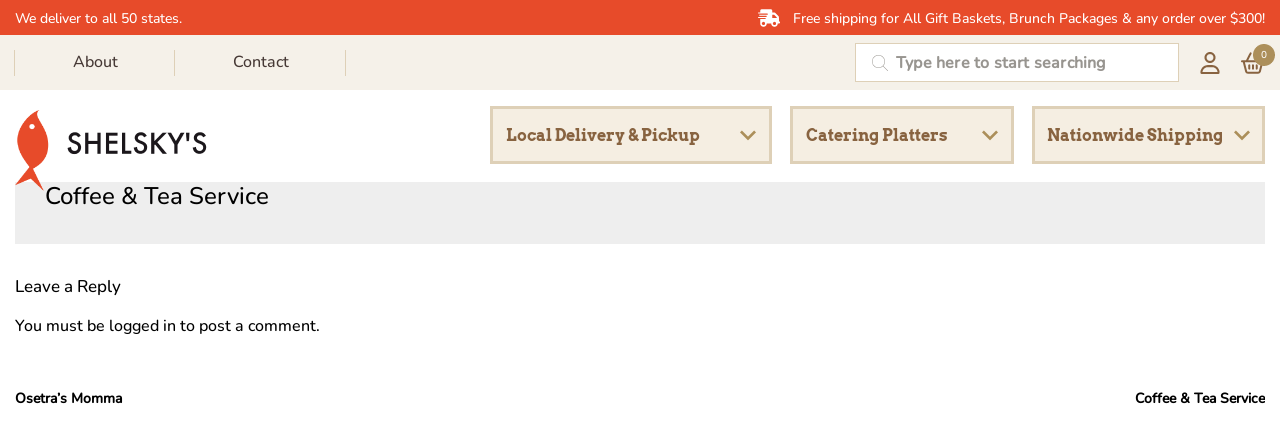

--- FILE ---
content_type: text/html; charset=UTF-8
request_url: https://shelskys.com/catering/coffee-tea-service/
body_size: 15204
content:
<!doctype html>
<html lang="en-US">
<head>
	<meta charset="UTF-8">
	<meta name="viewport" content="width=device-width, initial-scale=1">
	<link rel="profile" href="https://gmpg.org/xfn/11">
	<link rel="icon" type="image/png" href="https://shelskys.com/wp-content/themes/fws-shelskys/favicon.png"/>

	<!-- preload fonts-->
	<link rel="preload" href="https://shelskys.com/wp-content/themes/fws-shelskys/src/assets/fonts/Nunito-Medium.woff2"
		  as="font" crossorigin/>
	<link rel="preload" href="https://shelskys.com/wp-content/themes/fws-shelskys/src/assets/fonts/Nunito-Regular.woff2"
		  as="font" crossorigin/>
	<link rel="preload" href="https://shelskys.com/wp-content/themes/fws-shelskys/src/assets/fonts/Nunito-SemiBold.woff2"
		  as="font" crossorigin/>
	<link rel="preload" href="https://shelskys.com/wp-content/themes/fws-shelskys/src/assets/fonts/Nunito-Bold.woff2" as="font"
		  crossorigin/>
	<link rel="preload" href="https://shelskys.com/wp-content/themes/fws-shelskys/src/assets/fonts/Nunito-ExtraBold.woff2"
		  as="font" crossorigin/>
	<link rel="preload" href="https://shelskys.com/wp-content/themes/fws-shelskys/src/assets/fonts/Nunito-Italic.woff2"
		  as="font" crossorigin/>
	<link rel="preload" href="https://shelskys.com/wp-content/themes/fws-shelskys/src/assets/fonts/Nunito-MediumItalic.woff2"
		  as="font" crossorigin/>
	<link rel="preload" href="https://shelskys.com/wp-content/themes/fws-shelskys/src/assets/fonts/Arvo.woff2" as="font"
		  crossorigin/>
	<link rel="preload" href="https://shelskys.com/wp-content/themes/fws-shelskys/src/assets/fonts/Arvo-Bold.woff2" as="font"
		  crossorigin/>
	<link rel="preload"
		  href="https://shelskys.com/wp-content/themes/fws-shelskys/src/assets/fonts/MochaMattariW01-Regular.woff2" as="font"
		  crossorigin/>
	<link rel="preload" href="https://shelskys.com/wp-content/themes/fws-shelskys/src/assets/fonts/FuturaBT-BoldCondensed.woff2"
		  as="font" crossorigin/>

	<!-- accessiBe code -->
	<script>
    (function(){
        var s    = document.createElement('script');
        var h    = document.querySelector('head') || document.body;
        s.src    = 'https://acsbapp.com/apps/app/dist/js/app.js';
        s.async  = true;
        s.onload = function(){
            acsbJS.init({
                statementLink    : '',
                footerHtml       : '',
                hideMobile       : false,
                hideTrigger      : false,
                disableBgProcess : false,
                language         : 'en',
                position         : 'left',
                leadColor        : '#e74b2a',
                triggerColor     : '#e74b2a',
                triggerRadius    : '50%',
                triggerPositionX : 'left',
                triggerPositionY : 'bottom',
                triggerIcon      : 'wheels',
                triggerSize      : 'medium',
                triggerOffsetX   : 20,
                triggerOffsetY   : 20,
                mobile           : {
                    triggerSize      : 'small',
                    triggerPositionX : 'left',
                    triggerPositionY : 'bottom',
                    triggerOffsetX   : 10,
                    triggerOffsetY   : 10,
                    triggerRadius    : '50%'
                }
            });
        };
        h.appendChild(s);
    })();
	</script>
	<!-- End accessiBe code -->
		  
	<!-- Global site tag (gtag.js) - Google Analytics -->
	<!-- Add Google Analytics Tag Code in the Theme Settings. -->
			<script async
				src="https://www.googletagmanager.com/gtag/js?id=G-PMZHNP8D43"></script>
		<script>
			window.dataLayer = window.dataLayer || [];

			function gtag() {
				dataLayer.push(arguments);
			}

			gtag('js', new Date());
			gtag('config', 'G-PMZHNP8D43');
		</script>
				<!-- Facebook Pixel Code -->
		<script>
			!function(f,b,e,v,n,t,s)
			{if(f.fbq)return;n=f.fbq=function(){n.callMethod?
				n.callMethod.apply(n,arguments):n.queue.push(arguments)};
				if(!f._fbq)f._fbq=n;n.push=n;n.loaded=!0;n.version='2.0';
				n.queue=[];t=b.createElement(e);t.async=!0;
				t.src=v;s=b.getElementsByTagName(e)[0];
				s.parentNode.insertBefore(t,s)}(window, document,'script',
				'https://connect.facebook.net/en_US/fbevents.js');
			fbq('init', 266035058791899);
			fbq('track', 'PageView');
		</script>
		<noscript>
			<img height="1" width="1" style="display:none"
				 src="https://www.facebook.com/tr?id=266035058791899&ev=PageView&noscript=1"/>
		</noscript>
		<!-- End Facebook Pixel Code -->
		<script type='text/javascript'>
		/* <![CDATA[ */
		var fwsCartItems = [];
		/* ]]> */
	</script>
	<meta name='robots' content='index, follow, max-image-preview:large, max-snippet:-1, max-video-preview:-1' />
	<style>img:is([sizes="auto" i], [sizes^="auto," i]) { contain-intrinsic-size: 3000px 1500px }</style>
	
	<!-- This site is optimized with the Yoast SEO plugin v26.4 - https://yoast.com/wordpress/plugins/seo/ -->
	<title>Coffee &amp; Tea Service - Shelsky&#039;s</title>
	<link rel="canonical" href="https://shelskys.com/catering/coffee-tea-service/" />
	<meta property="og:locale" content="en_US" />
	<meta property="og:type" content="article" />
	<meta property="og:title" content="Coffee &amp; Tea Service - Shelsky&#039;s" />
	<meta property="og:url" content="https://shelskys.com/catering/coffee-tea-service/" />
	<meta property="og:site_name" content="Shelsky&#039;s" />
	<meta property="article:modified_time" content="2025-06-05T09:59:50+00:00" />
	<meta name="twitter:card" content="summary_large_image" />
	<script type="application/ld+json" class="yoast-schema-graph">{"@context":"https://schema.org","@graph":[{"@type":"WebPage","@id":"https://shelskys.com/catering/coffee-tea-service/","url":"https://shelskys.com/catering/coffee-tea-service/","name":"Coffee & Tea Service - Shelsky&#039;s","isPartOf":{"@id":"https://shelskys.com/#website"},"datePublished":"2023-05-25T09:54:25+00:00","dateModified":"2025-06-05T09:59:50+00:00","breadcrumb":{"@id":"https://shelskys.com/catering/coffee-tea-service/#breadcrumb"},"inLanguage":"en-US","potentialAction":[{"@type":"ReadAction","target":["https://shelskys.com/catering/coffee-tea-service/"]}]},{"@type":"BreadcrumbList","@id":"https://shelskys.com/catering/coffee-tea-service/#breadcrumb","itemListElement":[{"@type":"ListItem","position":1,"name":"Home","item":"https://shelskys.com/"},{"@type":"ListItem","position":2,"name":"Coffee &#038; Tea Service"}]},{"@type":"WebSite","@id":"https://shelskys.com/#website","url":"https://shelskys.com/","name":"Shelsky&#039;s","description":"Shelsky&#039;s Smoked Fish","potentialAction":[{"@type":"SearchAction","target":{"@type":"EntryPoint","urlTemplate":"https://shelskys.com/?s={search_term_string}"},"query-input":{"@type":"PropertyValueSpecification","valueRequired":true,"valueName":"search_term_string"}}],"inLanguage":"en-US"}]}</script>
	<!-- / Yoast SEO plugin. -->


<link rel='dns-prefetch' href='//www.googletagmanager.com' />
<link rel='dns-prefetch' href='//maps.googleapis.com' />
<script type="text/javascript" id="woocommerce-google-analytics-integration-gtag-js-after">
/* <![CDATA[ */
/* Google Analytics for WooCommerce (gtag.js) */
					window.dataLayer = window.dataLayer || [];
					function gtag(){dataLayer.push(arguments);}
					// Set up default consent state.
					for ( const mode of [{"analytics_storage":"denied","ad_storage":"denied","ad_user_data":"denied","ad_personalization":"denied","region":["AT","BE","BG","HR","CY","CZ","DK","EE","FI","FR","DE","GR","HU","IS","IE","IT","LV","LI","LT","LU","MT","NL","NO","PL","PT","RO","SK","SI","ES","SE","GB","CH"]}] || [] ) {
						gtag( "consent", "default", { "wait_for_update": 500, ...mode } );
					}
					gtag("js", new Date());
					gtag("set", "developer_id.dOGY3NW", true);
					gtag("config", "G-PMZHNP8D43", {"track_404":true,"allow_google_signals":true,"logged_in":false,"linker":{"domains":[],"allow_incoming":false},"custom_map":{"dimension1":"logged_in"}});
/* ]]> */
</script>
<script type="text/javascript" src="https://www.googletagmanager.com/gtag/js?id=G-PMZHNP8D43" id="google-tag-manager-js" data-wp-strategy="async"></script>
<script type="text/javascript" src="https://shelskys.com/wp-includes/js/dist/hooks.min.js?ver=4d63a3d491d11ffd8ac6" id="wp-hooks-js"></script>
<script type="text/javascript" src="https://shelskys.com/wp-includes/js/dist/i18n.min.js?ver=5e580eb46a90c2b997e6" id="wp-i18n-js"></script>
<script type="text/javascript" id="wp-i18n-js-after">
/* <![CDATA[ */
wp.i18n.setLocaleData( { 'text direction\u0004ltr': [ 'ltr' ] } );
/* ]]> */
</script>
<script type="text/javascript" src="https://shelskys.com/wp-content/plugins/woocommerce-google-analytics-integration/assets/js/build/main.js?ver=ecfb1dac432d1af3fbe6" id="woocommerce-google-analytics-integration-js"></script>
<script type="text/javascript" src="https://shelskys.com/wp-content/plugins/contact-form-7/includes/swv/js/index.js?ver=6.1.4" id="swv-js"></script>
<script defer type="text/javascript" id="contact-form-7-js-before">
/* <![CDATA[ */
var wpcf7 = {
    "api": {
        "root": "https:\/\/shelskys.com\/wp-json\/",
        "namespace": "contact-form-7\/v1"
    },
    "cached": 1
};
/* ]]> */
</script>
<script defer type="text/javascript" src="https://shelskys.com/wp-content/plugins/contact-form-7/includes/js/index.js?ver=6.1.4" id="contact-form-7-js"></script>
<script type="text/javascript" id="mailchimp-woocommerce-js-extra">
/* <![CDATA[ */
var mailchimp_public_data = {"site_url":"https:\/\/shelskys.com","ajax_url":"https:\/\/shelskys.com\/wp-admin\/admin-ajax.php","disable_carts":"","subscribers_only":"","language":"en","allowed_to_set_cookies":"1"};
/* ]]> */
</script>
<script type="text/javascript" src="https://shelskys.com/wp-content/plugins/mailchimp-for-woocommerce/public/js/mailchimp-woocommerce-public.min.js?ver=5.5.1.07" id="mailchimp-woocommerce-js"></script>
<script type="text/javascript" src="https://shelskys.com/wp-includes/js/jquery/jquery.min.js?ver=3.7.1" id="jquery-core-js"></script>
<script type="text/javascript" id="fws_shelskys-site-script-js-extra">
/* <![CDATA[ */
var fwsLocalized = {"themeRoot":"https:\/\/shelskys.com\/wp-content\/themes\/fws-shelskys","siteUrl":"https:\/\/shelskys.com\/","ajaxUrl":"https:\/\/shelskys.com\/wp-admin\/admin-ajax.php"};
var shelskys_ajax = {"ajax_url":"https:\/\/shelskys.com\/wp-admin\/admin-ajax.php"};
/* ]]> */
</script>
<script defer type="text/javascript" src="https://shelskys.com/wp-content/themes/fws-shelskys/dist/site.min.js?ver=2025.12.5.10.42" id="fws_shelskys-site-script-js"></script>
<script type="text/javascript" src="https://maps.googleapis.com/maps/api/js?key=AIzaSyAzrxSqLLPEvzLXet7lSMTxm9PeVaqE4T0&amp;libraries=places" id="fws_asl-site-google-maps-api-js" defer="defer" data-wp-strategy="defer"></script>
<script type="text/javascript" src="https://shelskys.com/wp-includes/js/comment-reply.min.js?ver=6.8.3" id="comment-reply-js" async="async" data-wp-strategy="async"></script>
<script type="text/javascript" src="https://shelskys.com/wp-content/plugins/date-time-picker-field/assets/js/vendor/moment/moment.js?ver=6.8.3" id="dtp-moment-js"></script>
<script type="text/javascript" src="https://shelskys.com/wp-content/plugins/date-time-picker-field/assets/js/vendor/datetimepicker/jquery.datetimepicker.full.min.js?ver=6.8.3" id="dtpicker-js"></script>
<script type="text/javascript" id="dtpicker-build-js-extra">
/* <![CDATA[ */
var datepickeropts = {"selector":".js-date-picker-form","datepicker":"on","timepicker":"on","picker_type":"datetimepicker","inline":"off","placeholder":"off","preventkeyboard":"off","locale":"en","theme":"default","load":"full","minDate":"on","min_date":"","max_date":"","days_offset":"1","dateformat":"YYYY-MM-DD","step":"30","minTime":"07:00","maxTime":"13:00","offset":"0","hourformat":"hh:mm A","disabled_calendar_days":"","disabled_days":[0,6],"allowed_times":"","sunday_times":"","monday_times":"","tuesday_times":"","wednesday_times":"","thursday_times":"","friday_times":"","saturday_times":"","dayOfWeekStart":"1","i18n":{"en":{"months":["January","February","March","April","May","June","July","August","September","October","November","December"],"dayOfWeekShort":["Sun","Mon","Tue","Wed","Thu","Fri","Sat"],"dayOfWeek":["Sunday","Monday","Tuesday","Wednesday","Thursday","Friday","Saturday"]}},"format":"YYYY-MM-DD hh:mm A","clean_format":"Y-m-d H:i","value":"2026-01-21 07:00","timezone":"Europe\/Paris","utc_offset":"+1","now":"2026-01-20 07:26"};
/* ]]> */
</script>
<script type="text/javascript" src="https://shelskys.com/wp-content/plugins/date-time-picker-field/assets/js/dtpicker.js?ver=6.8.3" id="dtpicker-build-js"></script>
<script type="text/javascript" src="https://shelskys.com/wp-content/plugins/woocommerce/assets/js/sourcebuster/sourcebuster.min.js?ver=10.3.5" id="sourcebuster-js-js"></script>
<script type="text/javascript" id="wc-order-attribution-js-extra">
/* <![CDATA[ */
var wc_order_attribution = {"params":{"lifetime":1.0e-5,"session":30,"base64":false,"ajaxurl":"https:\/\/shelskys.com\/wp-admin\/admin-ajax.php","prefix":"wc_order_attribution_","allowTracking":true},"fields":{"source_type":"current.typ","referrer":"current_add.rf","utm_campaign":"current.cmp","utm_source":"current.src","utm_medium":"current.mdm","utm_content":"current.cnt","utm_id":"current.id","utm_term":"current.trm","utm_source_platform":"current.plt","utm_creative_format":"current.fmt","utm_marketing_tactic":"current.tct","session_entry":"current_add.ep","session_start_time":"current_add.fd","session_pages":"session.pgs","session_count":"udata.vst","user_agent":"udata.uag"}};
/* ]]> */
</script>
<script type="text/javascript" src="https://shelskys.com/wp-content/plugins/woocommerce/assets/js/frontend/order-attribution.min.js?ver=10.3.5" id="wc-order-attribution-js"></script>
<script type="text/javascript" src="https://www.google.com/recaptcha/api.js?render=6LfKPxkrAAAAADXYbR-MGrqXSBry3GtzJUi6OjJz&amp;ver=3.0" id="google-recaptcha-js"></script>
<script type="text/javascript" src="https://shelskys.com/wp-includes/js/dist/vendor/wp-polyfill.min.js?ver=3.15.0" id="wp-polyfill-js"></script>
<script type="text/javascript" id="wpcf7-recaptcha-js-before">
/* <![CDATA[ */
var wpcf7_recaptcha = {
    "sitekey": "6LfKPxkrAAAAADXYbR-MGrqXSBry3GtzJUi6OjJz",
    "actions": {
        "homepage": "homepage",
        "contactform": "contactform"
    }
};
/* ]]> */
</script>
<script type="text/javascript" src="https://shelskys.com/wp-content/plugins/contact-form-7/modules/recaptcha/index.js?ver=6.1.4" id="wpcf7-recaptcha-js"></script>
<style id='classic-theme-styles-inline-css' type='text/css'>
/*! This file is auto-generated */
.wp-block-button__link{color:#fff;background-color:#32373c;border-radius:9999px;box-shadow:none;text-decoration:none;padding:calc(.667em + 2px) calc(1.333em + 2px);font-size:1.125em}.wp-block-file__button{background:#32373c;color:#fff;text-decoration:none}
</style>
<style id='global-styles-inline-css' type='text/css'>
:root{--wp--preset--aspect-ratio--square: 1;--wp--preset--aspect-ratio--4-3: 4/3;--wp--preset--aspect-ratio--3-4: 3/4;--wp--preset--aspect-ratio--3-2: 3/2;--wp--preset--aspect-ratio--2-3: 2/3;--wp--preset--aspect-ratio--16-9: 16/9;--wp--preset--aspect-ratio--9-16: 9/16;--wp--preset--color--black: #000000;--wp--preset--color--cyan-bluish-gray: #abb8c3;--wp--preset--color--white: #ffffff;--wp--preset--color--pale-pink: #f78da7;--wp--preset--color--vivid-red: #cf2e2e;--wp--preset--color--luminous-vivid-orange: #ff6900;--wp--preset--color--luminous-vivid-amber: #fcb900;--wp--preset--color--light-green-cyan: #7bdcb5;--wp--preset--color--vivid-green-cyan: #00d084;--wp--preset--color--pale-cyan-blue: #8ed1fc;--wp--preset--color--vivid-cyan-blue: #0693e3;--wp--preset--color--vivid-purple: #9b51e0;--wp--preset--gradient--vivid-cyan-blue-to-vivid-purple: linear-gradient(135deg,rgba(6,147,227,1) 0%,rgb(155,81,224) 100%);--wp--preset--gradient--light-green-cyan-to-vivid-green-cyan: linear-gradient(135deg,rgb(122,220,180) 0%,rgb(0,208,130) 100%);--wp--preset--gradient--luminous-vivid-amber-to-luminous-vivid-orange: linear-gradient(135deg,rgba(252,185,0,1) 0%,rgba(255,105,0,1) 100%);--wp--preset--gradient--luminous-vivid-orange-to-vivid-red: linear-gradient(135deg,rgba(255,105,0,1) 0%,rgb(207,46,46) 100%);--wp--preset--gradient--very-light-gray-to-cyan-bluish-gray: linear-gradient(135deg,rgb(238,238,238) 0%,rgb(169,184,195) 100%);--wp--preset--gradient--cool-to-warm-spectrum: linear-gradient(135deg,rgb(74,234,220) 0%,rgb(151,120,209) 20%,rgb(207,42,186) 40%,rgb(238,44,130) 60%,rgb(251,105,98) 80%,rgb(254,248,76) 100%);--wp--preset--gradient--blush-light-purple: linear-gradient(135deg,rgb(255,206,236) 0%,rgb(152,150,240) 100%);--wp--preset--gradient--blush-bordeaux: linear-gradient(135deg,rgb(254,205,165) 0%,rgb(254,45,45) 50%,rgb(107,0,62) 100%);--wp--preset--gradient--luminous-dusk: linear-gradient(135deg,rgb(255,203,112) 0%,rgb(199,81,192) 50%,rgb(65,88,208) 100%);--wp--preset--gradient--pale-ocean: linear-gradient(135deg,rgb(255,245,203) 0%,rgb(182,227,212) 50%,rgb(51,167,181) 100%);--wp--preset--gradient--electric-grass: linear-gradient(135deg,rgb(202,248,128) 0%,rgb(113,206,126) 100%);--wp--preset--gradient--midnight: linear-gradient(135deg,rgb(2,3,129) 0%,rgb(40,116,252) 100%);--wp--preset--font-size--small: 13px;--wp--preset--font-size--medium: 20px;--wp--preset--font-size--large: 36px;--wp--preset--font-size--x-large: 42px;--wp--preset--spacing--20: 0.44rem;--wp--preset--spacing--30: 0.67rem;--wp--preset--spacing--40: 1rem;--wp--preset--spacing--50: 1.5rem;--wp--preset--spacing--60: 2.25rem;--wp--preset--spacing--70: 3.38rem;--wp--preset--spacing--80: 5.06rem;--wp--preset--shadow--natural: 6px 6px 9px rgba(0, 0, 0, 0.2);--wp--preset--shadow--deep: 12px 12px 50px rgba(0, 0, 0, 0.4);--wp--preset--shadow--sharp: 6px 6px 0px rgba(0, 0, 0, 0.2);--wp--preset--shadow--outlined: 6px 6px 0px -3px rgba(255, 255, 255, 1), 6px 6px rgba(0, 0, 0, 1);--wp--preset--shadow--crisp: 6px 6px 0px rgba(0, 0, 0, 1);}:where(.is-layout-flex){gap: 0.5em;}:where(.is-layout-grid){gap: 0.5em;}body .is-layout-flex{display: flex;}.is-layout-flex{flex-wrap: wrap;align-items: center;}.is-layout-flex > :is(*, div){margin: 0;}body .is-layout-grid{display: grid;}.is-layout-grid > :is(*, div){margin: 0;}:where(.wp-block-columns.is-layout-flex){gap: 2em;}:where(.wp-block-columns.is-layout-grid){gap: 2em;}:where(.wp-block-post-template.is-layout-flex){gap: 1.25em;}:where(.wp-block-post-template.is-layout-grid){gap: 1.25em;}.has-black-color{color: var(--wp--preset--color--black) !important;}.has-cyan-bluish-gray-color{color: var(--wp--preset--color--cyan-bluish-gray) !important;}.has-white-color{color: var(--wp--preset--color--white) !important;}.has-pale-pink-color{color: var(--wp--preset--color--pale-pink) !important;}.has-vivid-red-color{color: var(--wp--preset--color--vivid-red) !important;}.has-luminous-vivid-orange-color{color: var(--wp--preset--color--luminous-vivid-orange) !important;}.has-luminous-vivid-amber-color{color: var(--wp--preset--color--luminous-vivid-amber) !important;}.has-light-green-cyan-color{color: var(--wp--preset--color--light-green-cyan) !important;}.has-vivid-green-cyan-color{color: var(--wp--preset--color--vivid-green-cyan) !important;}.has-pale-cyan-blue-color{color: var(--wp--preset--color--pale-cyan-blue) !important;}.has-vivid-cyan-blue-color{color: var(--wp--preset--color--vivid-cyan-blue) !important;}.has-vivid-purple-color{color: var(--wp--preset--color--vivid-purple) !important;}.has-black-background-color{background-color: var(--wp--preset--color--black) !important;}.has-cyan-bluish-gray-background-color{background-color: var(--wp--preset--color--cyan-bluish-gray) !important;}.has-white-background-color{background-color: var(--wp--preset--color--white) !important;}.has-pale-pink-background-color{background-color: var(--wp--preset--color--pale-pink) !important;}.has-vivid-red-background-color{background-color: var(--wp--preset--color--vivid-red) !important;}.has-luminous-vivid-orange-background-color{background-color: var(--wp--preset--color--luminous-vivid-orange) !important;}.has-luminous-vivid-amber-background-color{background-color: var(--wp--preset--color--luminous-vivid-amber) !important;}.has-light-green-cyan-background-color{background-color: var(--wp--preset--color--light-green-cyan) !important;}.has-vivid-green-cyan-background-color{background-color: var(--wp--preset--color--vivid-green-cyan) !important;}.has-pale-cyan-blue-background-color{background-color: var(--wp--preset--color--pale-cyan-blue) !important;}.has-vivid-cyan-blue-background-color{background-color: var(--wp--preset--color--vivid-cyan-blue) !important;}.has-vivid-purple-background-color{background-color: var(--wp--preset--color--vivid-purple) !important;}.has-black-border-color{border-color: var(--wp--preset--color--black) !important;}.has-cyan-bluish-gray-border-color{border-color: var(--wp--preset--color--cyan-bluish-gray) !important;}.has-white-border-color{border-color: var(--wp--preset--color--white) !important;}.has-pale-pink-border-color{border-color: var(--wp--preset--color--pale-pink) !important;}.has-vivid-red-border-color{border-color: var(--wp--preset--color--vivid-red) !important;}.has-luminous-vivid-orange-border-color{border-color: var(--wp--preset--color--luminous-vivid-orange) !important;}.has-luminous-vivid-amber-border-color{border-color: var(--wp--preset--color--luminous-vivid-amber) !important;}.has-light-green-cyan-border-color{border-color: var(--wp--preset--color--light-green-cyan) !important;}.has-vivid-green-cyan-border-color{border-color: var(--wp--preset--color--vivid-green-cyan) !important;}.has-pale-cyan-blue-border-color{border-color: var(--wp--preset--color--pale-cyan-blue) !important;}.has-vivid-cyan-blue-border-color{border-color: var(--wp--preset--color--vivid-cyan-blue) !important;}.has-vivid-purple-border-color{border-color: var(--wp--preset--color--vivid-purple) !important;}.has-vivid-cyan-blue-to-vivid-purple-gradient-background{background: var(--wp--preset--gradient--vivid-cyan-blue-to-vivid-purple) !important;}.has-light-green-cyan-to-vivid-green-cyan-gradient-background{background: var(--wp--preset--gradient--light-green-cyan-to-vivid-green-cyan) !important;}.has-luminous-vivid-amber-to-luminous-vivid-orange-gradient-background{background: var(--wp--preset--gradient--luminous-vivid-amber-to-luminous-vivid-orange) !important;}.has-luminous-vivid-orange-to-vivid-red-gradient-background{background: var(--wp--preset--gradient--luminous-vivid-orange-to-vivid-red) !important;}.has-very-light-gray-to-cyan-bluish-gray-gradient-background{background: var(--wp--preset--gradient--very-light-gray-to-cyan-bluish-gray) !important;}.has-cool-to-warm-spectrum-gradient-background{background: var(--wp--preset--gradient--cool-to-warm-spectrum) !important;}.has-blush-light-purple-gradient-background{background: var(--wp--preset--gradient--blush-light-purple) !important;}.has-blush-bordeaux-gradient-background{background: var(--wp--preset--gradient--blush-bordeaux) !important;}.has-luminous-dusk-gradient-background{background: var(--wp--preset--gradient--luminous-dusk) !important;}.has-pale-ocean-gradient-background{background: var(--wp--preset--gradient--pale-ocean) !important;}.has-electric-grass-gradient-background{background: var(--wp--preset--gradient--electric-grass) !important;}.has-midnight-gradient-background{background: var(--wp--preset--gradient--midnight) !important;}.has-small-font-size{font-size: var(--wp--preset--font-size--small) !important;}.has-medium-font-size{font-size: var(--wp--preset--font-size--medium) !important;}.has-large-font-size{font-size: var(--wp--preset--font-size--large) !important;}.has-x-large-font-size{font-size: var(--wp--preset--font-size--x-large) !important;}
:where(.wp-block-post-template.is-layout-flex){gap: 1.25em;}:where(.wp-block-post-template.is-layout-grid){gap: 1.25em;}
:where(.wp-block-columns.is-layout-flex){gap: 2em;}:where(.wp-block-columns.is-layout-grid){gap: 2em;}
:root :where(.wp-block-pullquote){font-size: 1.5em;line-height: 1.6;}
:root{--wp--preset--aspect-ratio--square: 1;--wp--preset--aspect-ratio--4-3: 4/3;--wp--preset--aspect-ratio--3-4: 3/4;--wp--preset--aspect-ratio--3-2: 3/2;--wp--preset--aspect-ratio--2-3: 2/3;--wp--preset--aspect-ratio--16-9: 16/9;--wp--preset--aspect-ratio--9-16: 9/16;--wp--preset--color--black: #000000;--wp--preset--color--cyan-bluish-gray: #abb8c3;--wp--preset--color--white: #ffffff;--wp--preset--color--pale-pink: #f78da7;--wp--preset--color--vivid-red: #cf2e2e;--wp--preset--color--luminous-vivid-orange: #ff6900;--wp--preset--color--luminous-vivid-amber: #fcb900;--wp--preset--color--light-green-cyan: #7bdcb5;--wp--preset--color--vivid-green-cyan: #00d084;--wp--preset--color--pale-cyan-blue: #8ed1fc;--wp--preset--color--vivid-cyan-blue: #0693e3;--wp--preset--color--vivid-purple: #9b51e0;--wp--preset--gradient--vivid-cyan-blue-to-vivid-purple: linear-gradient(135deg,rgba(6,147,227,1) 0%,rgb(155,81,224) 100%);--wp--preset--gradient--light-green-cyan-to-vivid-green-cyan: linear-gradient(135deg,rgb(122,220,180) 0%,rgb(0,208,130) 100%);--wp--preset--gradient--luminous-vivid-amber-to-luminous-vivid-orange: linear-gradient(135deg,rgba(252,185,0,1) 0%,rgba(255,105,0,1) 100%);--wp--preset--gradient--luminous-vivid-orange-to-vivid-red: linear-gradient(135deg,rgba(255,105,0,1) 0%,rgb(207,46,46) 100%);--wp--preset--gradient--very-light-gray-to-cyan-bluish-gray: linear-gradient(135deg,rgb(238,238,238) 0%,rgb(169,184,195) 100%);--wp--preset--gradient--cool-to-warm-spectrum: linear-gradient(135deg,rgb(74,234,220) 0%,rgb(151,120,209) 20%,rgb(207,42,186) 40%,rgb(238,44,130) 60%,rgb(251,105,98) 80%,rgb(254,248,76) 100%);--wp--preset--gradient--blush-light-purple: linear-gradient(135deg,rgb(255,206,236) 0%,rgb(152,150,240) 100%);--wp--preset--gradient--blush-bordeaux: linear-gradient(135deg,rgb(254,205,165) 0%,rgb(254,45,45) 50%,rgb(107,0,62) 100%);--wp--preset--gradient--luminous-dusk: linear-gradient(135deg,rgb(255,203,112) 0%,rgb(199,81,192) 50%,rgb(65,88,208) 100%);--wp--preset--gradient--pale-ocean: linear-gradient(135deg,rgb(255,245,203) 0%,rgb(182,227,212) 50%,rgb(51,167,181) 100%);--wp--preset--gradient--electric-grass: linear-gradient(135deg,rgb(202,248,128) 0%,rgb(113,206,126) 100%);--wp--preset--gradient--midnight: linear-gradient(135deg,rgb(2,3,129) 0%,rgb(40,116,252) 100%);--wp--preset--font-size--small: 13px;--wp--preset--font-size--medium: 20px;--wp--preset--font-size--large: 36px;--wp--preset--font-size--x-large: 42px;--wp--preset--spacing--20: 0.44rem;--wp--preset--spacing--30: 0.67rem;--wp--preset--spacing--40: 1rem;--wp--preset--spacing--50: 1.5rem;--wp--preset--spacing--60: 2.25rem;--wp--preset--spacing--70: 3.38rem;--wp--preset--spacing--80: 5.06rem;--wp--preset--shadow--natural: 6px 6px 9px rgba(0, 0, 0, 0.2);--wp--preset--shadow--deep: 12px 12px 50px rgba(0, 0, 0, 0.4);--wp--preset--shadow--sharp: 6px 6px 0px rgba(0, 0, 0, 0.2);--wp--preset--shadow--outlined: 6px 6px 0px -3px rgba(255, 255, 255, 1), 6px 6px rgba(0, 0, 0, 1);--wp--preset--shadow--crisp: 6px 6px 0px rgba(0, 0, 0, 1);}:where(.is-layout-flex){gap: 0.5em;}:where(.is-layout-grid){gap: 0.5em;}body .is-layout-flex{display: flex;}.is-layout-flex{flex-wrap: wrap;align-items: center;}.is-layout-flex > :is(*, div){margin: 0;}body .is-layout-grid{display: grid;}.is-layout-grid > :is(*, div){margin: 0;}:where(.wp-block-columns.is-layout-flex){gap: 2em;}:where(.wp-block-columns.is-layout-grid){gap: 2em;}:where(.wp-block-post-template.is-layout-flex){gap: 1.25em;}:where(.wp-block-post-template.is-layout-grid){gap: 1.25em;}.has-black-color{color: var(--wp--preset--color--black) !important;}.has-cyan-bluish-gray-color{color: var(--wp--preset--color--cyan-bluish-gray) !important;}.has-white-color{color: var(--wp--preset--color--white) !important;}.has-pale-pink-color{color: var(--wp--preset--color--pale-pink) !important;}.has-vivid-red-color{color: var(--wp--preset--color--vivid-red) !important;}.has-luminous-vivid-orange-color{color: var(--wp--preset--color--luminous-vivid-orange) !important;}.has-luminous-vivid-amber-color{color: var(--wp--preset--color--luminous-vivid-amber) !important;}.has-light-green-cyan-color{color: var(--wp--preset--color--light-green-cyan) !important;}.has-vivid-green-cyan-color{color: var(--wp--preset--color--vivid-green-cyan) !important;}.has-pale-cyan-blue-color{color: var(--wp--preset--color--pale-cyan-blue) !important;}.has-vivid-cyan-blue-color{color: var(--wp--preset--color--vivid-cyan-blue) !important;}.has-vivid-purple-color{color: var(--wp--preset--color--vivid-purple) !important;}.has-black-background-color{background-color: var(--wp--preset--color--black) !important;}.has-cyan-bluish-gray-background-color{background-color: var(--wp--preset--color--cyan-bluish-gray) !important;}.has-white-background-color{background-color: var(--wp--preset--color--white) !important;}.has-pale-pink-background-color{background-color: var(--wp--preset--color--pale-pink) !important;}.has-vivid-red-background-color{background-color: var(--wp--preset--color--vivid-red) !important;}.has-luminous-vivid-orange-background-color{background-color: var(--wp--preset--color--luminous-vivid-orange) !important;}.has-luminous-vivid-amber-background-color{background-color: var(--wp--preset--color--luminous-vivid-amber) !important;}.has-light-green-cyan-background-color{background-color: var(--wp--preset--color--light-green-cyan) !important;}.has-vivid-green-cyan-background-color{background-color: var(--wp--preset--color--vivid-green-cyan) !important;}.has-pale-cyan-blue-background-color{background-color: var(--wp--preset--color--pale-cyan-blue) !important;}.has-vivid-cyan-blue-background-color{background-color: var(--wp--preset--color--vivid-cyan-blue) !important;}.has-vivid-purple-background-color{background-color: var(--wp--preset--color--vivid-purple) !important;}.has-black-border-color{border-color: var(--wp--preset--color--black) !important;}.has-cyan-bluish-gray-border-color{border-color: var(--wp--preset--color--cyan-bluish-gray) !important;}.has-white-border-color{border-color: var(--wp--preset--color--white) !important;}.has-pale-pink-border-color{border-color: var(--wp--preset--color--pale-pink) !important;}.has-vivid-red-border-color{border-color: var(--wp--preset--color--vivid-red) !important;}.has-luminous-vivid-orange-border-color{border-color: var(--wp--preset--color--luminous-vivid-orange) !important;}.has-luminous-vivid-amber-border-color{border-color: var(--wp--preset--color--luminous-vivid-amber) !important;}.has-light-green-cyan-border-color{border-color: var(--wp--preset--color--light-green-cyan) !important;}.has-vivid-green-cyan-border-color{border-color: var(--wp--preset--color--vivid-green-cyan) !important;}.has-pale-cyan-blue-border-color{border-color: var(--wp--preset--color--pale-cyan-blue) !important;}.has-vivid-cyan-blue-border-color{border-color: var(--wp--preset--color--vivid-cyan-blue) !important;}.has-vivid-purple-border-color{border-color: var(--wp--preset--color--vivid-purple) !important;}.has-vivid-cyan-blue-to-vivid-purple-gradient-background{background: var(--wp--preset--gradient--vivid-cyan-blue-to-vivid-purple) !important;}.has-light-green-cyan-to-vivid-green-cyan-gradient-background{background: var(--wp--preset--gradient--light-green-cyan-to-vivid-green-cyan) !important;}.has-luminous-vivid-amber-to-luminous-vivid-orange-gradient-background{background: var(--wp--preset--gradient--luminous-vivid-amber-to-luminous-vivid-orange) !important;}.has-luminous-vivid-orange-to-vivid-red-gradient-background{background: var(--wp--preset--gradient--luminous-vivid-orange-to-vivid-red) !important;}.has-very-light-gray-to-cyan-bluish-gray-gradient-background{background: var(--wp--preset--gradient--very-light-gray-to-cyan-bluish-gray) !important;}.has-cool-to-warm-spectrum-gradient-background{background: var(--wp--preset--gradient--cool-to-warm-spectrum) !important;}.has-blush-light-purple-gradient-background{background: var(--wp--preset--gradient--blush-light-purple) !important;}.has-blush-bordeaux-gradient-background{background: var(--wp--preset--gradient--blush-bordeaux) !important;}.has-luminous-dusk-gradient-background{background: var(--wp--preset--gradient--luminous-dusk) !important;}.has-pale-ocean-gradient-background{background: var(--wp--preset--gradient--pale-ocean) !important;}.has-electric-grass-gradient-background{background: var(--wp--preset--gradient--electric-grass) !important;}.has-midnight-gradient-background{background: var(--wp--preset--gradient--midnight) !important;}.has-small-font-size{font-size: var(--wp--preset--font-size--small) !important;}.has-medium-font-size{font-size: var(--wp--preset--font-size--medium) !important;}.has-large-font-size{font-size: var(--wp--preset--font-size--large) !important;}.has-x-large-font-size{font-size: var(--wp--preset--font-size--x-large) !important;}
:where(.wp-block-post-template.is-layout-flex){gap: 1.25em;}:where(.wp-block-post-template.is-layout-grid){gap: 1.25em;}
:where(.wp-block-columns.is-layout-flex){gap: 2em;}:where(.wp-block-columns.is-layout-grid){gap: 2em;}
:root :where(.wp-block-pullquote){font-size: 1.5em;line-height: 1.6;}
</style>
<link rel='stylesheet' id='contact-form-7-css' href='https://shelskys.com/wp-content/plugins/contact-form-7/includes/css/styles.css?ver=6.1.4' type='text/css' media='all' />
<style id='woocommerce-inline-inline-css' type='text/css'>
.woocommerce form .form-row .required { visibility: visible; }
.woocommerce form .form-row .required { visibility: visible; }
</style>
<link rel='stylesheet' id='brands-styles-css' href='https://shelskys.com/wp-content/plugins/woocommerce/assets/css/brands.css?ver=10.3.5' type='text/css' media='all' />
<link rel='stylesheet' id='fws_shelskys-style-css' href='https://shelskys.com/wp-content/themes/fws-shelskys/style.css?ver=2025.12.5.10.42' type='text/css' media='all' />
<link rel='stylesheet' id='dtpicker-css' href='https://shelskys.com/wp-content/plugins/date-time-picker-field/assets/js/vendor/datetimepicker/jquery.datetimepicker.min.css?ver=6.8.3' type='text/css' media='all' />
<link rel='stylesheet' id='wc-stripe-blocks-checkout-style-css' href='https://shelskys.com/wp-content/plugins/woocommerce-gateway-stripe/build/upe-blocks.css?ver=7a015a6f0fabd17529b6' type='text/css' media='all' />
<!-- Google Tag Manager -->
<script>(function(w,d,s,l,i){w[l]=w[l]||[];w[l].push({'gtm.start':
new Date().getTime(),event:'gtm.js'});var f=d.getElementsByTagName(s)[0],
j=d.createElement(s),dl=l!='dataLayer'?'&l='+l:'';j.async=true;j.src=
'https://www.googletagmanager.com/gtm.js?id='+i+dl;f.parentNode.insertBefore(j,f);
})(window,document,'script','dataLayer','GTM-PD76BP7V');</script>
<!-- End Google Tag Manager -->
<link rel="pingback" href="https://shelskys.com/xmlrpc.php">	<noscript><style>.woocommerce-product-gallery{ opacity: 1 !important; }</style></noscript>
	</head>
<body class="wp-singular catering-template-default single single-catering postid-6295 wp-theme-fws-shelskys theme-fws-shelskys woocommerce-no-js woocommerce-active" data-url="https://shelskys.com/catering/coffee-tea-service/">
<div id="page" class="site">
	<a class="skip-link screen-reader-text" href="#content">Skip to content</a>
	<header id="masthead" class="site-header">
					<div class="header-stripe">
				<div class="container">
					<!-- Basket popup starts here -->
					<div class="site-header__basket-popup js-site-header__basket-popup">
						<!-- Confirmation popup for clearing the basket -->
						<div
							class="site-header__basket-clear-confirmation-popup js-site-header__basket-clear-confirmation-popup">
							<div
								class="site-header__basket-clear-confirmation-popup-wrapp js-site-header__basket-clear-confirmation-popup-wrapp">
								<a class="basket-close js-basket-confirmation-close"
								   href="javascript:;"><span  class="basket-close__icon svg-icon"><svg xmlns="http://www.w3.org/2000/svg" viewBox="0 0 320 512" fill="currentColor"><!--! Font Awesome Pro 6.2.1 by @fontawesome - https://fontawesome.com License - https://fontawesome.com/license (Commercial License) Copyright 2022 Fonticons, Inc.--><path d="M310.6 150.6c12.5-12.5 12.5-32.8 0-45.3s-32.8-12.5-45.3 0L160 210.7 54.6 105.4c-12.5-12.5-32.8-12.5-45.3 0s-12.5 32.8 0 45.3L114.7 256 9.4 361.4c-12.5 12.5-12.5 32.8 0 45.3s32.8 12.5 45.3 0L160 301.3l105.4 105.3c12.5 12.5 32.8 12.5 45.3 0s12.5-32.8 0-45.3L205.3 256l105.3-105.4z"/></svg></span></a>
								<p class="site-header__basket-clear-conf-title">Are you sure you want to clear the
									basket?</p>
								<div class="site-header__basket-popup-button-box">
									<a class="btn btn--pad-normal btn-confirm js-clear-basket"
									   href="javascript:;"><span  class="basket-clear__icon svg-icon"><svg xmlns="http://www.w3.org/2000/svg" viewBox="0 0 448 512" fill="currentColor"><!--! Font Awesome Pro 6.2.1 by @fontawesome - https://fontawesome.com License - https://fontawesome.com/license (Commercial License) Copyright 2022 Fonticons, Inc.--><path d="M135.2 17.7L128 32H32C14.3 32 0 46.3 0 64s14.3 32 32 32h384c17.7 0 32-14.3 32-32s-14.3-32-32-32h-96l-7.2-14.3C307.4 6.8 296.3 0 284.2 0H163.8c-12.1 0-23.2 6.8-28.6 17.7zM416 128H32l21.2 339c1.6 25.3 22.6 45 47.9 45h245.8c25.3 0 46.3-19.7 47.9-45L416 128z"/></svg></span>										Clear</a>
									<a class="btn btn--white btn__basket-left btn-cancel js-btn-cancel-clear"
									   href="javascript:;">Cancel</a>
								</div>
							</div>
						</div>
						<!-- End of Confirmation popup for clearing the basket -->
						<!-- Remove product from basket popup -->
						<div class="site-header__basket-remove-popup js-site-header__basket-remove-popup">
							<div
								class="site-header__basket-remove-popup-wrapp js-site-header__basket-remove-popup-wrapp">
								<a class="basket-close js-basket-remove-close"
								   href="javascript:;"><span  class="basket-close__icon svg-icon"><svg xmlns="http://www.w3.org/2000/svg" viewBox="0 0 320 512" fill="currentColor"><!--! Font Awesome Pro 6.2.1 by @fontawesome - https://fontawesome.com License - https://fontawesome.com/license (Commercial License) Copyright 2022 Fonticons, Inc.--><path d="M310.6 150.6c12.5-12.5 12.5-32.8 0-45.3s-32.8-12.5-45.3 0L160 210.7 54.6 105.4c-12.5-12.5-32.8-12.5-45.3 0s-12.5 32.8 0 45.3L114.7 256 9.4 361.4c-12.5 12.5-12.5 32.8 0 45.3s32.8 12.5 45.3 0L160 301.3l105.4 105.3c12.5 12.5 32.8 12.5 45.3 0s12.5-32.8 0-45.3L205.3 256l105.3-105.4z"/></svg></span></a>
								<p class="site-header__basket-clear-conf-title">Are you sure you want to delete this
									item from the basket?</p>
								<div class="site-header__basket-remove-product">
									<div class="site-header__basket-remove-product-image-box">
										<div
											class="background-image media-wrap media-wrap--158x164 media-wrap--lazy-thumb">
											<img class="media-item cover-img lazy js-basket-popup-image"
												 data-src="https://shelskys.com/wp-content/themes/fws-shelskys/src/assets/images/confirmation-popup.jpg"
												 src="https://shelskys.com/wp-content/themes/fws-shelskys/src/assets/images/star.png"
												 alt="Product">
										</div>
										<p class="site-header__basket-remove-product-name js-basket-popup-title">Name of
											the Product Goes Here Lorem Ipsum Maybe Longer Here Title Goes Here
											Lorem</p>
									</div>
								</div>
								<div class="site-header__basket-popup-button-box">
									<a class="btn btn--pad-normal btn-confirm js-basket-popup-delete-item"
									   href="javascript:;"><span  class="basket-clear__icon svg-icon"><svg xmlns="http://www.w3.org/2000/svg" viewBox="0 0 448 512" fill="currentColor"><!--! Font Awesome Pro 6.2.1 by @fontawesome - https://fontawesome.com License - https://fontawesome.com/license (Commercial License) Copyright 2022 Fonticons, Inc.--><path d="M135.2 17.7L128 32H32C14.3 32 0 46.3 0 64s14.3 32 32 32h384c17.7 0 32-14.3 32-32s-14.3-32-32-32h-96l-7.2-14.3C307.4 6.8 296.3 0 284.2 0H163.8c-12.1 0-23.2 6.8-28.6 17.7zM416 128H32l21.2 339c1.6 25.3 22.6 45 47.9 45h245.8c25.3 0 46.3-19.7 47.9-45L416 128z"/></svg></span>										Delete</a>
									<a class="btn btn--white btn__basket-left btn-cancel js-btn-cancel-remove"
									   href="javascript:;">Cancel</a>
								</div>
							</div>
						</div>
						<!-- End of Remove product from basket popup -->
													<div class="site-header__basket-popup-wrapp js-site-header__basket-popup-wrapp">
								<div class="basket__content">
									<div class="basket-top">
										<h2 class="basket-top__title">
											<a class="basket-close js-basket-close"
											   href="javascript:;"><span  class="basket-close__icon svg-icon"><svg xmlns="http://www.w3.org/2000/svg" viewBox="0 0 320 512" fill="currentColor"><!--! Font Awesome Pro 6.2.1 by @fontawesome - https://fontawesome.com License - https://fontawesome.com/license (Commercial License) Copyright 2022 Fonticons, Inc.--><path d="M310.6 150.6c12.5-12.5 12.5-32.8 0-45.3s-32.8-12.5-45.3 0L160 210.7 54.6 105.4c-12.5-12.5-32.8-12.5-45.3 0s-12.5 32.8 0 45.3L114.7 256 9.4 361.4c-12.5 12.5-12.5 32.8 0 45.3s32.8 12.5 45.3 0L160 301.3l105.4 105.3c12.5 12.5 32.8 12.5 45.3 0s12.5-32.8 0-45.3L205.3 256l105.3-105.4z"/></svg></span></a>
											Basket
										</h2>
										<div class="basket-clear">
											<a class="basket-link basket-clear__link js-basket-clear__link"
											   href="javascript:;">
												<span  class="basket-clear__icon svg-icon"><svg xmlns="http://www.w3.org/2000/svg" viewBox="0 0 448 512" fill="currentColor"><!--! Font Awesome Pro 6.2.1 by @fontawesome - https://fontawesome.com License - https://fontawesome.com/license (Commercial License) Copyright 2022 Fonticons, Inc.--><path d="M424 80c13.3 0 24 10.75 24 24 0 13.3-10.7 24-24 24h-11.6l-24 324.7c-2.5 33.4-30.3 59.3-63.8 59.3H123.4c-33.48 0-61.31-25.9-63.79-59.3L35.56 128H24c-13.25 0-24-10.7-24-24 0-13.25 10.75-24 24-24h69.82l36.68-55.06C140.9 9.357 158.4 0 177.1 0h93.8c18.7 0 36.2 9.358 46.6 24.94L354.2 80H424zM177.1 48c-2.6 0-6 1.34-6.6 3.56L151.5 80h145l-19-28.44c-1.5-2.22-4-3.56-6.6-3.56h-93.8zm187.2 80H83.69l23.81 321.2c.6 8.3 7.6 14.8 15.9 14.8h201.2c8.3 0 15.3-6.5 15.9-14.8L364.3 128z"/></svg></span>												<span class="basket-clear__link-text">Clear Basket</span>
											</a>
										</div>
									</div>

																			<div class="basket-mid">
											<div class="basket-mid__content js-basket-block">

											</div>
										</div>
																	</div>
								<div class="basket-bot">
									<div class="basket-bot__content">
										<div class="basket-bot__left">
											<div class="product-info__shipping-box">
												<!-- Add class product-info__shipping-box-holder--complete when the shipping is free -->
												<div
													class="product-info__shipping-box-holder js-basket-shipping ">
													<div class="product-info__shipping-line-holder">
																													<span style="left:0%" class="product-info__shipping-line-truck js-truck-icon svg-icon"><svg xmlns="http://www.w3.org/2000/svg" viewBox="0 0 640 512" fill="currentColor"><!--! Font Awesome Pro 6.2.1 by @fontawesome - https://fontawesome.com License - https://fontawesome.com/license (Commercial License) Copyright 2022 Fonticons, Inc.--><path d="M48 0C21.5 0 0 21.5 0 48v320c0 26.5 21.5 48 48 48h16c0 53 43 96 96 96s96-43 96-96h128c0 53 43 96 96 96s96-43 96-96h32c17.7 0 32-14.3 32-32s-14.3-32-32-32V237.3c0-17-6.7-33.3-18.7-45.3L512 114.7c-12-12-28.3-18.7-45.3-18.7H416V48c0-26.5-21.5-48-48-48H48zm368 160h50.7l77.3 77.3V256H416v-96zM208 416c0 26.5-21.5 48-48 48s-48-21.5-48-48 21.5-48 48-48 48 21.5 48 48zm272 48c-26.5 0-48-21.5-48-48s21.5-48 48-48 48 21.5 48 48-21.5 48-48 48z"/></svg></span>																												<div class="product-info__shipping-line js-truck-line"
															 style="width: 0%"></div>
													</div>
													<span
														class="product-info__shipping-box-text"><span
															class="js-shipping-track">$300.00</span> away from free shipping!</span>
													<span
														class="product-info__shipping-box-text product-info__shipping-box-text--success">You are now eligible for free shipping!</span>
												</div>
											</div>
										</div>
										<div class="basket-bot__right">
											<a class="btn btn--white btn__basket-left"
											   href="https://shelskys.com/cart">Go
												to Basket</a>
											<a class="btn btn__basket-long" href="https://shelskys.com/checkout">Checkout
												<span
													class="btn-price js-basket-total">$0.00</span></a>
										</div>
									</div>
								</div>
							</div>
											</div>
					<!-- Basket popup ends here -->
					<div class="header-stripe__content">
													<p class="header-stripe__text header-stripe__text--left">We deliver to all 50 states.</p>
																			<p class="header-stripe__text header-stripe__text--right"><span  class="header-stripe__icon svg-icon"><svg xmlns="http://www.w3.org/2000/svg" viewBox="0 0 640 512" fill="currentColor"><!--! Font Awesome Pro 6.2.1 by @fontawesome - https://fontawesome.com License - https://fontawesome.com/license (Commercial License) Copyright 2022 Fonticons, Inc.--><path d="M112 0C85.5 0 64 21.5 64 48v48H16c-8.8 0-16 7.2-16 16s7.2 16 16 16h256c8.8 0 16 7.2 16 16s-7.2 16-16 16H48c-8.8 0-16 7.2-16 16s7.2 16 16 16h192c8.8 0 16 7.2 16 16s-7.2 16-16 16H16c-8.8 0-16 7.2-16 16s7.2 16 16 16h192c8.8 0 16 7.2 16 16s-7.2 16-16 16H64v128c0 53 43 96 96 96s96-43 96-96h128c0 53 43 96 96 96s96-43 96-96h32c17.7 0 32-14.3 32-32s-14.3-32-32-32V237.3c0-17-6.7-33.3-18.7-45.3L512 114.7c-12-12-28.3-18.7-45.3-18.7H416V48c0-26.5-21.5-48-48-48H112zm432 237.3V256H416v-96h50.7l77.3 77.3zM160 464c-26.5 0-48-21.5-48-48s21.5-48 48-48 48 21.5 48 48-21.5 48-48 48zm368-48c0 26.5-21.5 48-48 48s-48-21.5-48-48 21.5-48 48-48 48 21.5 48 48z"/></svg></span>Free shipping for All Gift Baskets, Brunch Packages &amp; any order over $300!</p>
											</div>
				</div>
			</div>
				<div class="site-header__nav-outer js-nav-outer">
			<div class="container">
				<div class="site-header__nav-inner js-nav-inner">
					<nav id="site-navigation" class="site-nav">
						<ul id="menu-primary" class="site-nav__list"><li id="menu-item-5068" class="js-allow-click menu-item menu-item-type-custom menu-item-object-custom menu-item-home menu-item-5068"><a href="https://shelskys.com/#history">About</a></li>
<li id="menu-item-5139" class="menu-item menu-item-type-post_type menu-item-object-page menu-item-5139"><a href="https://shelskys.com/contact/">Contact</a></li>
</ul>					</nav><!-- #site-navigation -->
					<div class="site-header__nav-search-box js-site-header__nav-search-box">
						<a class="site-header__search-icon-mobile-drop js-site-header__search-icon-drop"
						href="javascript:;">
							<span  class="site-header__search-icon-drop svg-icon"><svg xmlns="http://www.w3.org/2000/svg" viewBox="0 0 512 512" fill="currentColor"><!--! Font Awesome Pro 6.2.1 by @fontawesome - https://fontawesome.com License - https://fontawesome.com/license (Commercial License) Copyright 2022 Fonticons, Inc.--><path d="M504.1 471l-134-134c29-35.5 45-80.2 45-129 0-114.9-93.13-208-208-208S0 93.13 0 208s93.12 208 207.1 208c48.79 0 93.55-16.91 129-45.04l134 134c5.6 4.74 11.8 7.04 17.9 7.04s12.28-2.344 16.97-7.031c9.33-9.369 9.33-24.569-.87-33.969zM48 208c0-88.22 71.78-160 160-160s160 71.78 160 160-71.78 160-160 160S48 296.2 48 208z"/></svg></span>						</a>
						<div class="site-header__search js-site-header__search">
							<div class="site-header__search-input-wrapp">
								<span style="display: none" class="site-header__search-loader-item js-search-loader"></span>
								<input class="site-header__search-field js-site-header__search-field" type="search"
									placeholder="Type here to start searching">
								<span  class="site-header__search-icon svg-icon"><svg xmlns="http://www.w3.org/2000/svg" viewBox="0 0 512 512" fill="currentColor"><!--! Font Awesome Pro 6.2.1 by @fontawesome - https://fontawesome.com License - https://fontawesome.com/license (Commercial License) Copyright 2022 Fonticons, Inc.--><path d="M509.7 498.3L360.5 349.1c34.3-37 54.6-86.5 54.6-141.1 0-114.9-93.13-208-208-208S0 93.13 0 208s93.12 208 207.1 208c54.55 0 104.1-21.17 141.2-55.54l149.2 149.2c2.4 1.54 4.4 2.34 5.6 2.34s4.094-.781 5.656-2.344c4.044-3.156 4.044-8.156.944-11.356zM207.1 400c-105.9 0-192-86.13-192-192s86.13-192 192-192 192 86.13 192 192-85.2 192-192 192z"/></svg></span>								<a class="site-header__search-interupt js-site-header__search-interupt" href="javascript:;">
									<span  class="site-header__interupt svg-icon"><svg xmlns="http://www.w3.org/2000/svg" viewBox="0 0 320 512" fill="currentColor"><!--! Font Awesome Pro 6.2.1 by @fontawesome - https://fontawesome.com License - https://fontawesome.com/license (Commercial License) Copyright 2022 Fonticons, Inc.--><path d="M310.6 150.6c12.5-12.5 12.5-32.8 0-45.3s-32.8-12.5-45.3 0L160 210.7 54.6 105.4c-12.5-12.5-32.8-12.5-45.3 0s-12.5 32.8 0 45.3L114.7 256 9.4 361.4c-12.5 12.5-12.5 32.8 0 45.3s32.8 12.5 45.3 0L160 301.3l105.4 105.3c12.5 12.5 32.8 12.5 45.3 0s12.5-32.8 0-45.3L205.3 256l105.3-105.4z"/></svg></span>								</a>
							</div>
							<div class="site-header__search-dropdown js-site-header__search-dropdown">
								<div class="site-header__search-dropdown-wrapp js-search-results"></div>
							</div>
						</div>
						<a class="site-header__user"
						href="https://shelskys.com/my-account/">
							<span  class="site-header__user-icon svg-icon"><svg xmlns="http://www.w3.org/2000/svg" viewBox="0 0 448 512" fill="currentColor"><!--! Font Awesome Pro 6.2.1 by @fontawesome - https://fontawesome.com License - https://fontawesome.com/license (Commercial License) Copyright 2022 Fonticons, Inc.--><path d="M272 304h-96C78.8 304 0 382.8 0 480c0 17.67 14.33 32 32 32h384c17.67 0 32-14.33 32-32 0-97.2-78.8-176-176-176zM48.99 464c7.9-63.1 61.81-112 127.01-112h96c65.16 0 119.1 48.95 127 112H48.99zM224 256c70.69 0 128-57.31 128-128S294.69 0 224 0 96 57.31 96 128c0 70.7 57.3 128 128 128zm0-208c44.11 0 80 35.89 80 80s-35.89 80-80 80-80-35.9-80-80c0-44.11 35.9-80 80-80z"/></svg></span>						</a>
													<div class="site-header__basket">
								<a class="site-header__basket-link js-site-header__basket-link" href="javascript:;">
									<span  class="site-header__basket-icon svg-icon"><svg xmlns="http://www.w3.org/2000/svg" viewBox="0 0 576 512" fill="currentColor"><!--! Font Awesome Pro 6.2.1 by @fontawesome - https://fontawesome.com License - https://fontawesome.com/license (Commercial License) Copyright 2022 Fonticons, Inc.--><path d="M224 392c0 13.3-10.7 24-24 24s-24-10.7-24-24v-80c0-13.3 10.7-24 24-24s24 10.7 24 24v80zm64-104c13.3 0 24 10.7 24 24v80c0 13.3-10.7 24-24 24s-24-10.7-24-24v-80c0-13.3 10.7-24 24-24zm112 104c0 13.3-10.7 24-24 24s-24-10.7-24-24v-80c0-13.3 10.7-24 24-24s24 10.7 24 24v80zM243.1 2.708c11.7 6.115 16.3 20.602 10.2 32.362L171.7 192h232.6L322.7 35.07c-6.1-11.76-1.5-26.247 10.2-32.362 11.8-6.115 26.3-1.539 32.4 10.222L458.4 192H552c13.3 0 24 10.7 24 24s-10.7 24-24 24h-20l-55.9 223.5c-8 28.5-32.7 48.5-62.1 48.5H161.1c-28.5 0-54.1-20-61.22-48.5L44 240H24c-13.25 0-24-10.7-24-24s10.75-24 24-24h93.6l93.1-179.07c6.1-11.761 20.6-16.337 32.4-10.222zM146.4 451.9c1.8 7.1 8.2 12.1 14.7 12.1H414c7.4 0 13.8-5 15.6-12.1L482.5 240H93.48l52.92 211.9z"/></svg></span>									<span
										class="site-header__item-count js-count-of-items">0</span>
								</a>
								<!-- "tooltip-shown" class means that the tooltip is opened. Remove it to hide the tooltip! -->
								<span class="tooltip site-header__basket-tooltip js-site-header__basket-tooltip">
								An item has just been added to your basket!
								<a class="tooltip__close js-tooltip__close" href="javascript:;">
									<span  class="site-header__basket-close-icon svg-icon"><svg xmlns="http://www.w3.org/2000/svg" viewBox="0 0 320 512" fill="currentColor"><!--! Font Awesome Pro 6.2.1 by @fontawesome - https://fontawesome.com License - https://fontawesome.com/license (Commercial License) Copyright 2022 Fonticons, Inc.--><path d="M310.6 150.6c12.5-12.5 12.5-32.8 0-45.3s-32.8-12.5-45.3 0L160 210.7 54.6 105.4c-12.5-12.5-32.8-12.5-45.3 0s-12.5 32.8 0 45.3L114.7 256 9.4 361.4c-12.5 12.5-12.5 32.8 0 45.3s32.8 12.5 45.3 0L160 301.3l105.4 105.3c12.5 12.5 32.8 12.5 45.3 0s12.5-32.8 0-45.3L205.3 256l105.3-105.4z"/></svg></span>								</a>
							</span>
							</div>
											</div>
				</div>
			</div>
		</div>
		<div class="container site-header__container-wrapp">
			<div class="site-header__container">
				<div class="site-header__top-wrapp">
											<div class="site-header__branding">
							<a class="site-header__logo" href="https://shelskys.com/" rel="home">
																	<img class="site-header__logo-fish"
										 src="https://shelskys.com/wp-content/uploads/2022/12/logo-fish.png"
										 alt="Shelsky&#039;s Logo" title="Shelsky&#039;s">
																									<img class="site-header__logo-text"
										 src="https://shelskys.com/wp-content/uploads/2022/12/logo-text.png"
										 alt="Shelsky&#039;s Logo" title="Shelsky&#039;s">
															</a>
						</div>
																<div class="site-header__select-wrapp">
															<div class="site-header__select site-header__select--local js-site-header__select">
									<span
										class="site-header__select-title js-site-header__select-title">Local Delivery &amp; Pickup</span>
									<ul class="site-header__select-list js-site-header__select-list">
																																<li class="site-header__select-item">
												<a href="https://www.shelskysofbrooklyn.getsauce.com/" target="_blank"
												   class="site-header__select-link"><span>Shelsky’s of Brooklyn</span> - 141 Court St, Brooklyn</a>
											</li>
																																										<li class="site-header__select-item">
												<a href="https://www.shelskysbrooklynbagels.getsauce.com/" target="_blank"
												   class="site-header__select-link"><span>Shelsky’s Brooklyn Bagels</span> - 453 4th Ave, Brooklyn</a>
											</li>
																													</ul>
								</div>
																						<div class="site-header__select site-header__select--local site-header__select--platters js-site-header__select">
									<span
										class="site-header__select-title js-site-header__select-title">Catering Platters</span>
									<ul class="site-header__select-list js-site-header__select-list">
																																<li class="site-header__select-item">
												<a href="https://shelskys.com/shelskys-of-brooklyn-catering/" target="_self"
												   class="site-header__select-link"><span>Shelsky’s Appetizing and Delicatessen</span></a>
											</li>
																																										<li class="site-header__select-item">
												<a href="https://shelskys.com/shelskys-brooklyn-bagels-catering/" target="_self"
												   class="site-header__select-link"><span>Shelsky's Brooklyn Bagels</span></a>
											</li>
																													</ul>
								</div>
														<div class="site-header__select site-header__select--nationwide js-site-header__select">
								<span
									class="site-header__select-title js-site-header__select-title">Nationwide Shipping</span>
								<ul class="site-header__select-list js-site-header__select-list">
									<li class="site-header__select-item">
										<a href="https://shelskys.com/shop" class="site-header__select-link">Shop
											all</a>
									</li>
																														<li class="site-header__select-item">
												<a href="https://shelskys.com/product-category/caviar"
													class="site-header__select-link">Caviar</a>
											</li>
																					<li class="site-header__select-item">
												<a href="https://shelskys.com/product-category/gift-and-brunch-packages-free-shipping"
													class="site-header__select-link">Gift and Brunch Packages (Free Shipping)</a>
											</li>
																					<li class="site-header__select-item">
												<a href="https://shelskys.com/product-category/smoked-fish"
													class="site-header__select-link">Smoked Fish</a>
											</li>
																					<li class="site-header__select-item">
												<a href="https://shelskys.com/product-category/salads-sides"
													class="site-header__select-link">Salads + Sides</a>
											</li>
																					<li class="site-header__select-item">
												<a href="https://shelskys.com/product-category/spreads-schmears"
													class="site-header__select-link">Spreads + Schmears</a>
											</li>
																					<li class="site-header__select-item">
												<a href="https://shelskys.com/product-category/bagels-bialys-bread"
													class="site-header__select-link">Bagels, Bialys + Bread</a>
											</li>
																					<li class="site-header__select-item">
												<a href="https://shelskys.com/product-category/herring"
													class="site-header__select-link">Herring</a>
											</li>
																					<li class="site-header__select-item">
												<a href="https://shelskys.com/product-category/delicatessen"
													class="site-header__select-link">Delicatessen</a>
											</li>
																					<li class="site-header__select-item">
												<a href="https://shelskys.com/product-category/sweets-pastries"
													class="site-header__select-link">Sweets + Pastries</a>
											</li>
																					<li class="site-header__select-item">
												<a href="https://shelskys.com/product-category/gift-cards"
													class="site-header__select-link">Gift Cards</a>
											</li>
																					<li class="site-header__select-item">
												<a href="https://shelskys.com/product-category/shelskys-merch"
													class="site-header__select-link">Merchandise</a>
											</li>
																											</ul>
							</div>
						</div>
									</div>
			</div>
		</div>

		<a href="javascript:" class="site-header__hamburger hamburger js-menu-btn"><span></span></a>
	</header>

	<div id="content" class="site-content">
<div id="primary" class="content-area"><main id="main" class="site-main" role="main"><div class="posts-archive"><div class="posts-archive__container container">
<article id="post-6295" class="post-article post-6295 catering type-catering status-publish hentry catering_categories-beverage-services catering_categories-column-1-beverage-services catering_locations-141-court-st">
	<div class="entry-header">
		<h1 class="entry-title"><a href="https://shelskys.com/catering/coffee-tea-service/">Coffee &#038; Tea Service</a></h1>

			</div><!-- .entry-header -->
</article><!-- #post-6295 -->

<div id="comments" class="comments-area">

		<div id="respond" class="comment-respond">
		<h3 id="reply-title" class="comment-reply-title">Leave a Reply <small><a rel="nofollow" id="cancel-comment-reply-link" href="/catering/coffee-tea-service/#respond" style="display:none;">Cancel reply</a></small></h3><p class="must-log-in">You must be <a href="https://shelskys.com/wp-login.php?redirect_to=https%3A%2F%2Fshelskys.com%2Fcatering%2Fcoffee-tea-service%2F">logged in</a> to post a comment.</p>	</div><!-- #respond -->
	
</div><!-- #comments -->

	<nav class="navigation post-navigation" aria-label="Posts">
		<h2 class="screen-reader-text">Post navigation</h2>
		<div class="nav-links"><div class="nav-previous"><a href="https://shelskys.com/catering/6106/" rel="prev">Osetra&#8217;s Momma</a></div><div class="nav-next"><a href="https://shelskys.com/catering/coffee-tea-service-2/" rel="next">Coffee &#038; Tea Service</a></div></div>
	</nav></div></div></main><!-- #main --></div><!-- #primary -->
</div><!-- #content -->

<footer id="colophon" class="site-footer">
	<div class="container">
		<div class="row site-footer__content">
							<div class="col-xl-7 col-lg-7 col-md-12 col-sm-12 col-xs-12 site-footer__content-column">
					<div class="row site-footer__box">
													<div class="col-xl-2 col-lg-2 col-md-3 col-sm-3 col-xs-2 site-footer__box-item">
								<a class="site-footer__logo" href="https://shelskys.com/" rel="home">
									<img class="site-footer__logo-image" src="https://shelskys.com/wp-content/uploads/2023/01/footer-logo-1.png" alt="Shelsky&#039;s Logo" title="Shelsky&#039;s">
								</a>
							</div>
																			
																<div class="col-xl-5 col-lg-5 col-md-4 col-sm-4 col-xs-5 site-footer__box-item site-footer__box-item--spaced">
																			<a class="site-footer__big-link" href="https://goo.gl/maps/VHWHcpVcBRKcCMDe8" target="_blank">
											<span class="site-footer__box-title"><span  class="site-footer__location-icon svg-icon"><svg xmlns="http://www.w3.org/2000/svg" viewBox="0 0 384 512" fill="currentColor"><!--! Font Awesome Pro 6.2.1 by @fontawesome - https://fontawesome.com License - https://fontawesome.com/license (Commercial License) Copyright 2022 Fonticons, Inc.--><path d="M192 512s192-208 192-320C384 86 298 0 192 0S0 86 0 192c0 112 192 320 192 320zm0-256c-35.3 0-64-28.7-64-64s28.7-64 64-64 64 28.7 64 64-28.7 64-64 64z"/></svg></span>											<span class="site-footer__box-title-text">
												Shelsky’s of Brooklyn												</span>
											</span>
											<span class="site-footer__box-text">141 Court St <br />
Brooklyn NY, 11201</span>
										</a>
																												<ul class="site-footer__socials">
																																			<li class="site-footer__socials-item">
													<a href="https://www.facebook.com/ShelskysSmokedFish/" target="_blank">
														<span  class="site-footer__socials-icon site-footer__socials-icon--facebook svg-icon"><svg xmlns="http://www.w3.org/2000/svg" viewBox="0 0 320 512" fill="currentColor"><!--! Font Awesome Pro 6.2.1 by @fontawesome - https://fontawesome.com License - https://fontawesome.com/license (Commercial License) Copyright 2022 Fonticons, Inc.--><path d="M279.14 288l14.22-92.66h-88.91v-60.13c0-25.35 12.42-50.06 52.24-50.06h40.42V6.26S260.43 0 225.36 0c-73.22 0-121.08 44.38-121.08 124.72v70.62H22.89V288h81.39v224h100.17V288z"/></svg></span>													</a>
												</li>
																																														<li class="site-footer__socials-item">
													<a href="https://www.instagram.com/shelsky_s/" target="_blank">
														<span  class="site-footer__socials-icon site-footer__socials-icon--instagram svg-icon"><svg xmlns="http://www.w3.org/2000/svg" viewBox="0 0 448 512" fill="currentColor"><!--! Font Awesome Pro 6.2.1 by @fontawesome - https://fontawesome.com License - https://fontawesome.com/license (Commercial License) Copyright 2022 Fonticons, Inc.--><path d="M224.1 141c-63.6 0-114.9 51.3-114.9 114.9s51.3 114.9 114.9 114.9S339 319.5 339 255.9 287.7 141 224.1 141zm0 189.6c-41.1 0-74.7-33.5-74.7-74.7s33.5-74.7 74.7-74.7 74.7 33.5 74.7 74.7-33.6 74.7-74.7 74.7zm146.4-194.3c0 14.9-12 26.8-26.8 26.8-14.9 0-26.8-12-26.8-26.8s12-26.8 26.8-26.8 26.8 12 26.8 26.8zm76.1 27.2c-1.7-35.9-9.9-67.7-36.2-93.9-26.2-26.2-58-34.4-93.9-36.2-37-2.1-147.9-2.1-184.9 0-35.8 1.7-67.6 9.9-93.9 36.1s-34.4 58-36.2 93.9c-2.1 37-2.1 147.9 0 184.9 1.7 35.9 9.9 67.7 36.2 93.9s58 34.4 93.9 36.2c37 2.1 147.9 2.1 184.9 0 35.9-1.7 67.7-9.9 93.9-36.2 26.2-26.2 34.4-58 36.2-93.9 2.1-37 2.1-147.8 0-184.8zM398.8 388c-7.8 19.6-22.9 34.7-42.6 42.6-29.5 11.7-99.5 9-132.1 9s-102.7 2.6-132.1-9c-19.6-7.8-34.7-22.9-42.6-42.6-11.7-29.5-9-99.5-9-132.1s-2.6-102.7 9-132.1c7.8-19.6 22.9-34.7 42.6-42.6 29.5-11.7 99.5-9 132.1-9s102.7-2.6 132.1 9c19.6 7.8 34.7 22.9 42.6 42.6 11.7 29.5 9 99.5 9 132.1s2.7 102.7-9 132.1z"/></svg></span>													</a>
												</li>
																																</ul>
																	</div>
														
																<div class="col-xl-5 col-lg-5 col-md-4 col-sm-4 col-xs-5 site-footer__box-item site-footer__box-item--spaced">
																			<a class="site-footer__big-link" href="https://www.google.com/maps/place/453+4th+Ave,+Brooklyn,+NY+11215,+USA/@40.6695364,-73.9890841,17z/data=!3m1!4b1!4m6!3m5!1s0x89c25afb81b9bd2f:0xfccd3354fb3fadd2!8m2!3d40.6695364!4d-73.9890841!16s%2Fg%2F11b8v7d9dy" target="_blank">
											<span class="site-footer__box-title"><span  class="site-footer__location-icon svg-icon"><svg xmlns="http://www.w3.org/2000/svg" viewBox="0 0 384 512" fill="currentColor"><!--! Font Awesome Pro 6.2.1 by @fontawesome - https://fontawesome.com License - https://fontawesome.com/license (Commercial License) Copyright 2022 Fonticons, Inc.--><path d="M192 512s192-208 192-320C384 86 298 0 192 0S0 86 0 192c0 112 192 320 192 320zm0-256c-35.3 0-64-28.7-64-64s28.7-64 64-64 64 28.7 64 64-28.7 64-64 64z"/></svg></span>											<span class="site-footer__box-title-text">
												Shelsky’s Brooklyn Bagels												</span>
											</span>
											<span class="site-footer__box-text">453 4th Ave<br />
Brooklyn NY, 11215</span>
										</a>
																												<ul class="site-footer__socials">
																																			<li class="site-footer__socials-item">
													<a href="https://www.facebook.com/ShelskysBagels/" target="_blank">
														<span  class="site-footer__socials-icon site-footer__socials-icon--facebook svg-icon"><svg xmlns="http://www.w3.org/2000/svg" viewBox="0 0 320 512" fill="currentColor"><!--! Font Awesome Pro 6.2.1 by @fontawesome - https://fontawesome.com License - https://fontawesome.com/license (Commercial License) Copyright 2022 Fonticons, Inc.--><path d="M279.14 288l14.22-92.66h-88.91v-60.13c0-25.35 12.42-50.06 52.24-50.06h40.42V6.26S260.43 0 225.36 0c-73.22 0-121.08 44.38-121.08 124.72v70.62H22.89V288h81.39v224h100.17V288z"/></svg></span>													</a>
												</li>
																																														<li class="site-footer__socials-item">
													<a href="https://www.instagram.com/shelskysbagels/" target="_blank">
														<span  class="site-footer__socials-icon site-footer__socials-icon--instagram svg-icon"><svg xmlns="http://www.w3.org/2000/svg" viewBox="0 0 448 512" fill="currentColor"><!--! Font Awesome Pro 6.2.1 by @fontawesome - https://fontawesome.com License - https://fontawesome.com/license (Commercial License) Copyright 2022 Fonticons, Inc.--><path d="M224.1 141c-63.6 0-114.9 51.3-114.9 114.9s51.3 114.9 114.9 114.9S339 319.5 339 255.9 287.7 141 224.1 141zm0 189.6c-41.1 0-74.7-33.5-74.7-74.7s33.5-74.7 74.7-74.7 74.7 33.5 74.7 74.7-33.6 74.7-74.7 74.7zm146.4-194.3c0 14.9-12 26.8-26.8 26.8-14.9 0-26.8-12-26.8-26.8s12-26.8 26.8-26.8 26.8 12 26.8 26.8zm76.1 27.2c-1.7-35.9-9.9-67.7-36.2-93.9-26.2-26.2-58-34.4-93.9-36.2-37-2.1-147.9-2.1-184.9 0-35.8 1.7-67.6 9.9-93.9 36.1s-34.4 58-36.2 93.9c-2.1 37-2.1 147.9 0 184.9 1.7 35.9 9.9 67.7 36.2 93.9s58 34.4 93.9 36.2c37 2.1 147.9 2.1 184.9 0 35.9-1.7 67.7-9.9 93.9-36.2 26.2-26.2 34.4-58 36.2-93.9 2.1-37 2.1-147.8 0-184.8zM398.8 388c-7.8 19.6-22.9 34.7-42.6 42.6-29.5 11.7-99.5 9-132.1 9s-102.7 2.6-132.1-9c-19.6-7.8-34.7-22.9-42.6-42.6-11.7-29.5-9-99.5-9-132.1s-2.6-102.7 9-132.1c7.8-19.6 22.9-34.7 42.6-42.6 29.5-11.7 99.5-9 132.1-9s102.7-2.6 132.1 9c19.6 7.8 34.7 22.9 42.6 42.6 11.7 29.5 9 99.5 9 132.1s2.7 102.7-9 132.1z"/></svg></span>													</a>
												</li>
																																</ul>
																	</div>
																																	<div class="col-xl-2 col-lg-2 col-md-3 col-sm-3 col-xs-2 site-footer__box-item"></div>
							<div class="col-xl-10 col-lg-10 col-md-9 col-sm-9 col-xs-10 site-footer__box-item site-footer__box-item--spaced">
								<ul class="site-footer__box-bottom-links">
																													<li class="site-footer__box-bottom-links-item">
											<a class="site-footer__box-bottom-link" href="tel:7188558817">718.855.8817</a>
											<span  class="site-footer__box-bottom-icon site-footer__box-bottom-icon--phone svg-icon"><svg xmlns="http://www.w3.org/2000/svg" viewBox="0 0 512 512" fill="currentColor"><!--! Font Awesome Pro 6.2.1 by @fontawesome - https://fontawesome.com License - https://fontawesome.com/license (Commercial License) Copyright 2022 Fonticons, Inc.--><path d="M164.9 24.6c-7.7-18.6-28-28.5-47.4-23.2l-88 24C12.1 30.2 0 46 0 64c0 247.4 200.6 448 448 448 18 0 33.8-12.1 38.6-29.5l24-88c5.3-19.4-4.6-39.7-23.2-47.4l-96-40c-16.3-6.8-35.2-2.1-46.3 11.6L304.7 368c-70.4-33.3-127.4-90.3-160.7-160.7l49.3-40.3c13.7-11.2 18.4-30 11.6-46.3l-40-96z"/></svg></span>										</li>
																																						<li class="site-footer__box-bottom-links-item">
											<a class="site-footer__box-bottom-link" href="/cdn-cgi/l/email-protection#becdd6dbd2cdd5c7cdfecdd6dbd2cdd5c7cd90ddd1d3"><span class="__cf_email__" data-cfemail="0b78636e67786072784b78636e677860727825686466">[email&#160;protected]</span></a>
											<span  class="site-footer__box-bottom-icon site-footer__box-bottom-icon--mail svg-icon"><svg xmlns="http://www.w3.org/2000/svg" viewBox="0 0 512 512" fill="currentColor"><!--! Font Awesome Pro 6.2.1 by @fontawesome - https://fontawesome.com License - https://fontawesome.com/license (Commercial License) Copyright 2022 Fonticons, Inc.--><path d="M48 64C21.5 64 0 85.5 0 112c0 15.1 7.1 29.3 19.2 38.4l217.6 163.2c11.4 8.5 27 8.5 38.4 0l217.6-163.2c12.1-9.1 19.2-23.3 19.2-38.4 0-26.5-21.5-48-48-48H48zM0 176v208c0 35.3 28.7 64 64 64h384c35.3 0 64-28.7 64-64V176L294.4 339.2a63.9 63.9 0 01-76.8 0L0 176z"/></svg></span>										</li>
																										</ul>
							</div>
											</div>
				</div>
										<div class="col-xl-5 col-lg-5 col-md-12 col-sm-12 col-xs-12 site-footer__content-column">
					<div class="row site-footer__content-column-wrapp">
													<div class="col-xl-4 col-lg-4 col-md-3 col-sm-3 col-xs-4 site-footer__content-item">
								<ul class="site-footer__content-list">
																													<li class="site-footer__content-list-item">
											<a class="site-footer__content-list-link" href="https://shelskys.com/#history" target="" rel="noopener">About</a>
										</li>
																																						<li class="site-footer__content-list-item">
											<a class="site-footer__content-list-link" href="https://shelskys.com/catering/" target="" rel="noopener">Catering</a>
										</li>
																																						<li class="site-footer__content-list-item">
											<a class="site-footer__content-list-link" href="https://shelskys.com/contact/" target="" rel="noopener">Contact</a>
										</li>
																										</ul>
							</div>
																			<div class="col-xl-8 col-lg-8 col-md-7 col-sm-8 col-xs-8 site-footer__content-item site-footer__content-item--mc">
																	<h2 class="section-title site-footer__section-title">Stay in the know</h2>
																									<p class="site-footer__section-sub-title">Subscribe to our mailing list to receive updates on new arrivals, special offers, and other fishy news.</p>
																									<div class="site-footer__content-mailchimp-wrapp">
										<script data-cfasync="false" src="/cdn-cgi/scripts/5c5dd728/cloudflare-static/email-decode.min.js"></script><script>(function() {
	window.mc4wp = window.mc4wp || {
		listeners: [],
		forms: {
			on: function(evt, cb) {
				window.mc4wp.listeners.push(
					{
						event   : evt,
						callback: cb
					}
				);
			}
		}
	}
})();
</script><!-- Mailchimp for WordPress v4.10.8 - https://wordpress.org/plugins/mailchimp-for-wp/ --><form id="mc4wp-form-1" class="mc4wp-form mc4wp-form-161" method="post" data-id="161" data-name="Newsletter" ><div class="mc4wp-form-fields"><div class="newsletter-wrapper">
  <div class="newsletter-input-wrapper">
	<input type="email" name="EMAIL" placeholder="Enter Email here" required />
  </div>
	<input class="btn btn--submit" type="submit" value="Subscribe" />
</div></div><label style="display: none !important;">Leave this field empty if you're human: <input type="text" name="_mc4wp_honeypot" value="" tabindex="-1" autocomplete="off" /></label><input type="hidden" name="_mc4wp_timestamp" value="1768890368" /><input type="hidden" name="_mc4wp_form_id" value="161" /><input type="hidden" name="_mc4wp_form_element_id" value="mc4wp-form-1" /><div class="mc4wp-response"></div></form><!-- / Mailchimp for WordPress Plugin -->									</div>
															</div>
											</div>
				</div>
					</div>
	</div>
	<div class="copyright">
		<div class="container">
			<div class="copyright__content">
				<div class="copyright__left">
					<p class="copyright__left-text">&copy; Copyright 2026 Shelsky's. All Rights Reserved. A <a href="https://www.forwardslashny.com/" target="_blank" rel="noopener">Forwardslash</a> Project.</p>
				</div>
									<div class="copyright__right">
						<ul class="copyright__list">
																							<li class="copyright__list-item">
									<a class="copyright__list-link" href="https://shelskys.com/legal/" target="" rel="noopener">Legal</a>
								</li>
																														<li class="copyright__list-item">
									<a class="copyright__list-link" href="https://shelskys.com/returns-policy/" target="" rel="noopener">Returns Policy</a>
								</li>
																				</ul>
					</div>
							</div>
		</div>
	</div><!-- .copyright -->
</footer><!-- #colophon -->

</div><!-- #page -->

<script type="speculationrules">
{"prefetch":[{"source":"document","where":{"and":[{"href_matches":"\/*"},{"not":{"href_matches":["\/wp-*.php","\/wp-admin\/*","\/wp-content\/uploads\/*","\/wp-content\/*","\/wp-content\/plugins\/*","\/wp-content\/themes\/fws-shelskys\/*","\/*\\?(.+)"]}},{"not":{"selector_matches":"a[rel~=\"nofollow\"]"}},{"not":{"selector_matches":".no-prefetch, .no-prefetch a"}}]},"eagerness":"conservative"}]}
</script>
<script>(function() {function maybePrefixUrlField () {
  const value = this.value.trim()
  if (value !== '' && value.indexOf('http') !== 0) {
    this.value = 'http://' + value
  }
}

const urlFields = document.querySelectorAll('.mc4wp-form input[type="url"]')
for (let j = 0; j < urlFields.length; j++) {
  urlFields[j].addEventListener('blur', maybePrefixUrlField)
}
})();</script><script id="mcjs">!function(c,h,i,m,p){m=c.createElement(h),p=c.getElementsByTagName(h)[0],m.async=1,m.src=i,p.parentNode.insertBefore(m,p)}(document,"script","https://chimpstatic.com/mcjs-connected/js/users/91730ef989/026022c2d846c107fa36fabbf.js");</script>	<script type='text/javascript'>
		(function () {
			var c = document.body.className;
			c = c.replace(/woocommerce-no-js/, 'woocommerce-js');
			document.body.className = c;
		})();
	</script>
	<link rel='stylesheet' id='wc-blocks-style-css' href='https://shelskys.com/wp-content/plugins/woocommerce/assets/client/blocks/wc-blocks.css?ver=wc-10.3.5' type='text/css' media='all' />
<script type="text/javascript" defer src="https://shelskys.com/wp-content/plugins/mailchimp-for-wp/assets/js/forms.js?ver=4.10.8" id="mc4wp-forms-api-js"></script>
<script type="text/javascript" id="woocommerce-google-analytics-integration-data-js-after">
/* <![CDATA[ */
window.ga4w = { data: {"cart":{"items":[],"coupons":[],"totals":{"currency_code":"USD","total_price":0,"currency_minor_unit":2}}}, settings: {"tracker_function_name":"gtag","events":["purchase","add_to_cart","remove_from_cart","view_item_list","select_content","view_item","begin_checkout"],"identifier":null} }; document.dispatchEvent(new Event("ga4w:ready"));
/* ]]> */
</script>

</body>
</html>


--- FILE ---
content_type: text/html; charset=utf-8
request_url: https://www.google.com/recaptcha/api2/anchor?ar=1&k=6LfKPxkrAAAAADXYbR-MGrqXSBry3GtzJUi6OjJz&co=aHR0cHM6Ly9zaGVsc2t5cy5jb206NDQz&hl=en&v=PoyoqOPhxBO7pBk68S4YbpHZ&size=invisible&anchor-ms=20000&execute-ms=30000&cb=jm2f54w9e3wf
body_size: 48548
content:
<!DOCTYPE HTML><html dir="ltr" lang="en"><head><meta http-equiv="Content-Type" content="text/html; charset=UTF-8">
<meta http-equiv="X-UA-Compatible" content="IE=edge">
<title>reCAPTCHA</title>
<style type="text/css">
/* cyrillic-ext */
@font-face {
  font-family: 'Roboto';
  font-style: normal;
  font-weight: 400;
  font-stretch: 100%;
  src: url(//fonts.gstatic.com/s/roboto/v48/KFO7CnqEu92Fr1ME7kSn66aGLdTylUAMa3GUBHMdazTgWw.woff2) format('woff2');
  unicode-range: U+0460-052F, U+1C80-1C8A, U+20B4, U+2DE0-2DFF, U+A640-A69F, U+FE2E-FE2F;
}
/* cyrillic */
@font-face {
  font-family: 'Roboto';
  font-style: normal;
  font-weight: 400;
  font-stretch: 100%;
  src: url(//fonts.gstatic.com/s/roboto/v48/KFO7CnqEu92Fr1ME7kSn66aGLdTylUAMa3iUBHMdazTgWw.woff2) format('woff2');
  unicode-range: U+0301, U+0400-045F, U+0490-0491, U+04B0-04B1, U+2116;
}
/* greek-ext */
@font-face {
  font-family: 'Roboto';
  font-style: normal;
  font-weight: 400;
  font-stretch: 100%;
  src: url(//fonts.gstatic.com/s/roboto/v48/KFO7CnqEu92Fr1ME7kSn66aGLdTylUAMa3CUBHMdazTgWw.woff2) format('woff2');
  unicode-range: U+1F00-1FFF;
}
/* greek */
@font-face {
  font-family: 'Roboto';
  font-style: normal;
  font-weight: 400;
  font-stretch: 100%;
  src: url(//fonts.gstatic.com/s/roboto/v48/KFO7CnqEu92Fr1ME7kSn66aGLdTylUAMa3-UBHMdazTgWw.woff2) format('woff2');
  unicode-range: U+0370-0377, U+037A-037F, U+0384-038A, U+038C, U+038E-03A1, U+03A3-03FF;
}
/* math */
@font-face {
  font-family: 'Roboto';
  font-style: normal;
  font-weight: 400;
  font-stretch: 100%;
  src: url(//fonts.gstatic.com/s/roboto/v48/KFO7CnqEu92Fr1ME7kSn66aGLdTylUAMawCUBHMdazTgWw.woff2) format('woff2');
  unicode-range: U+0302-0303, U+0305, U+0307-0308, U+0310, U+0312, U+0315, U+031A, U+0326-0327, U+032C, U+032F-0330, U+0332-0333, U+0338, U+033A, U+0346, U+034D, U+0391-03A1, U+03A3-03A9, U+03B1-03C9, U+03D1, U+03D5-03D6, U+03F0-03F1, U+03F4-03F5, U+2016-2017, U+2034-2038, U+203C, U+2040, U+2043, U+2047, U+2050, U+2057, U+205F, U+2070-2071, U+2074-208E, U+2090-209C, U+20D0-20DC, U+20E1, U+20E5-20EF, U+2100-2112, U+2114-2115, U+2117-2121, U+2123-214F, U+2190, U+2192, U+2194-21AE, U+21B0-21E5, U+21F1-21F2, U+21F4-2211, U+2213-2214, U+2216-22FF, U+2308-230B, U+2310, U+2319, U+231C-2321, U+2336-237A, U+237C, U+2395, U+239B-23B7, U+23D0, U+23DC-23E1, U+2474-2475, U+25AF, U+25B3, U+25B7, U+25BD, U+25C1, U+25CA, U+25CC, U+25FB, U+266D-266F, U+27C0-27FF, U+2900-2AFF, U+2B0E-2B11, U+2B30-2B4C, U+2BFE, U+3030, U+FF5B, U+FF5D, U+1D400-1D7FF, U+1EE00-1EEFF;
}
/* symbols */
@font-face {
  font-family: 'Roboto';
  font-style: normal;
  font-weight: 400;
  font-stretch: 100%;
  src: url(//fonts.gstatic.com/s/roboto/v48/KFO7CnqEu92Fr1ME7kSn66aGLdTylUAMaxKUBHMdazTgWw.woff2) format('woff2');
  unicode-range: U+0001-000C, U+000E-001F, U+007F-009F, U+20DD-20E0, U+20E2-20E4, U+2150-218F, U+2190, U+2192, U+2194-2199, U+21AF, U+21E6-21F0, U+21F3, U+2218-2219, U+2299, U+22C4-22C6, U+2300-243F, U+2440-244A, U+2460-24FF, U+25A0-27BF, U+2800-28FF, U+2921-2922, U+2981, U+29BF, U+29EB, U+2B00-2BFF, U+4DC0-4DFF, U+FFF9-FFFB, U+10140-1018E, U+10190-1019C, U+101A0, U+101D0-101FD, U+102E0-102FB, U+10E60-10E7E, U+1D2C0-1D2D3, U+1D2E0-1D37F, U+1F000-1F0FF, U+1F100-1F1AD, U+1F1E6-1F1FF, U+1F30D-1F30F, U+1F315, U+1F31C, U+1F31E, U+1F320-1F32C, U+1F336, U+1F378, U+1F37D, U+1F382, U+1F393-1F39F, U+1F3A7-1F3A8, U+1F3AC-1F3AF, U+1F3C2, U+1F3C4-1F3C6, U+1F3CA-1F3CE, U+1F3D4-1F3E0, U+1F3ED, U+1F3F1-1F3F3, U+1F3F5-1F3F7, U+1F408, U+1F415, U+1F41F, U+1F426, U+1F43F, U+1F441-1F442, U+1F444, U+1F446-1F449, U+1F44C-1F44E, U+1F453, U+1F46A, U+1F47D, U+1F4A3, U+1F4B0, U+1F4B3, U+1F4B9, U+1F4BB, U+1F4BF, U+1F4C8-1F4CB, U+1F4D6, U+1F4DA, U+1F4DF, U+1F4E3-1F4E6, U+1F4EA-1F4ED, U+1F4F7, U+1F4F9-1F4FB, U+1F4FD-1F4FE, U+1F503, U+1F507-1F50B, U+1F50D, U+1F512-1F513, U+1F53E-1F54A, U+1F54F-1F5FA, U+1F610, U+1F650-1F67F, U+1F687, U+1F68D, U+1F691, U+1F694, U+1F698, U+1F6AD, U+1F6B2, U+1F6B9-1F6BA, U+1F6BC, U+1F6C6-1F6CF, U+1F6D3-1F6D7, U+1F6E0-1F6EA, U+1F6F0-1F6F3, U+1F6F7-1F6FC, U+1F700-1F7FF, U+1F800-1F80B, U+1F810-1F847, U+1F850-1F859, U+1F860-1F887, U+1F890-1F8AD, U+1F8B0-1F8BB, U+1F8C0-1F8C1, U+1F900-1F90B, U+1F93B, U+1F946, U+1F984, U+1F996, U+1F9E9, U+1FA00-1FA6F, U+1FA70-1FA7C, U+1FA80-1FA89, U+1FA8F-1FAC6, U+1FACE-1FADC, U+1FADF-1FAE9, U+1FAF0-1FAF8, U+1FB00-1FBFF;
}
/* vietnamese */
@font-face {
  font-family: 'Roboto';
  font-style: normal;
  font-weight: 400;
  font-stretch: 100%;
  src: url(//fonts.gstatic.com/s/roboto/v48/KFO7CnqEu92Fr1ME7kSn66aGLdTylUAMa3OUBHMdazTgWw.woff2) format('woff2');
  unicode-range: U+0102-0103, U+0110-0111, U+0128-0129, U+0168-0169, U+01A0-01A1, U+01AF-01B0, U+0300-0301, U+0303-0304, U+0308-0309, U+0323, U+0329, U+1EA0-1EF9, U+20AB;
}
/* latin-ext */
@font-face {
  font-family: 'Roboto';
  font-style: normal;
  font-weight: 400;
  font-stretch: 100%;
  src: url(//fonts.gstatic.com/s/roboto/v48/KFO7CnqEu92Fr1ME7kSn66aGLdTylUAMa3KUBHMdazTgWw.woff2) format('woff2');
  unicode-range: U+0100-02BA, U+02BD-02C5, U+02C7-02CC, U+02CE-02D7, U+02DD-02FF, U+0304, U+0308, U+0329, U+1D00-1DBF, U+1E00-1E9F, U+1EF2-1EFF, U+2020, U+20A0-20AB, U+20AD-20C0, U+2113, U+2C60-2C7F, U+A720-A7FF;
}
/* latin */
@font-face {
  font-family: 'Roboto';
  font-style: normal;
  font-weight: 400;
  font-stretch: 100%;
  src: url(//fonts.gstatic.com/s/roboto/v48/KFO7CnqEu92Fr1ME7kSn66aGLdTylUAMa3yUBHMdazQ.woff2) format('woff2');
  unicode-range: U+0000-00FF, U+0131, U+0152-0153, U+02BB-02BC, U+02C6, U+02DA, U+02DC, U+0304, U+0308, U+0329, U+2000-206F, U+20AC, U+2122, U+2191, U+2193, U+2212, U+2215, U+FEFF, U+FFFD;
}
/* cyrillic-ext */
@font-face {
  font-family: 'Roboto';
  font-style: normal;
  font-weight: 500;
  font-stretch: 100%;
  src: url(//fonts.gstatic.com/s/roboto/v48/KFO7CnqEu92Fr1ME7kSn66aGLdTylUAMa3GUBHMdazTgWw.woff2) format('woff2');
  unicode-range: U+0460-052F, U+1C80-1C8A, U+20B4, U+2DE0-2DFF, U+A640-A69F, U+FE2E-FE2F;
}
/* cyrillic */
@font-face {
  font-family: 'Roboto';
  font-style: normal;
  font-weight: 500;
  font-stretch: 100%;
  src: url(//fonts.gstatic.com/s/roboto/v48/KFO7CnqEu92Fr1ME7kSn66aGLdTylUAMa3iUBHMdazTgWw.woff2) format('woff2');
  unicode-range: U+0301, U+0400-045F, U+0490-0491, U+04B0-04B1, U+2116;
}
/* greek-ext */
@font-face {
  font-family: 'Roboto';
  font-style: normal;
  font-weight: 500;
  font-stretch: 100%;
  src: url(//fonts.gstatic.com/s/roboto/v48/KFO7CnqEu92Fr1ME7kSn66aGLdTylUAMa3CUBHMdazTgWw.woff2) format('woff2');
  unicode-range: U+1F00-1FFF;
}
/* greek */
@font-face {
  font-family: 'Roboto';
  font-style: normal;
  font-weight: 500;
  font-stretch: 100%;
  src: url(//fonts.gstatic.com/s/roboto/v48/KFO7CnqEu92Fr1ME7kSn66aGLdTylUAMa3-UBHMdazTgWw.woff2) format('woff2');
  unicode-range: U+0370-0377, U+037A-037F, U+0384-038A, U+038C, U+038E-03A1, U+03A3-03FF;
}
/* math */
@font-face {
  font-family: 'Roboto';
  font-style: normal;
  font-weight: 500;
  font-stretch: 100%;
  src: url(//fonts.gstatic.com/s/roboto/v48/KFO7CnqEu92Fr1ME7kSn66aGLdTylUAMawCUBHMdazTgWw.woff2) format('woff2');
  unicode-range: U+0302-0303, U+0305, U+0307-0308, U+0310, U+0312, U+0315, U+031A, U+0326-0327, U+032C, U+032F-0330, U+0332-0333, U+0338, U+033A, U+0346, U+034D, U+0391-03A1, U+03A3-03A9, U+03B1-03C9, U+03D1, U+03D5-03D6, U+03F0-03F1, U+03F4-03F5, U+2016-2017, U+2034-2038, U+203C, U+2040, U+2043, U+2047, U+2050, U+2057, U+205F, U+2070-2071, U+2074-208E, U+2090-209C, U+20D0-20DC, U+20E1, U+20E5-20EF, U+2100-2112, U+2114-2115, U+2117-2121, U+2123-214F, U+2190, U+2192, U+2194-21AE, U+21B0-21E5, U+21F1-21F2, U+21F4-2211, U+2213-2214, U+2216-22FF, U+2308-230B, U+2310, U+2319, U+231C-2321, U+2336-237A, U+237C, U+2395, U+239B-23B7, U+23D0, U+23DC-23E1, U+2474-2475, U+25AF, U+25B3, U+25B7, U+25BD, U+25C1, U+25CA, U+25CC, U+25FB, U+266D-266F, U+27C0-27FF, U+2900-2AFF, U+2B0E-2B11, U+2B30-2B4C, U+2BFE, U+3030, U+FF5B, U+FF5D, U+1D400-1D7FF, U+1EE00-1EEFF;
}
/* symbols */
@font-face {
  font-family: 'Roboto';
  font-style: normal;
  font-weight: 500;
  font-stretch: 100%;
  src: url(//fonts.gstatic.com/s/roboto/v48/KFO7CnqEu92Fr1ME7kSn66aGLdTylUAMaxKUBHMdazTgWw.woff2) format('woff2');
  unicode-range: U+0001-000C, U+000E-001F, U+007F-009F, U+20DD-20E0, U+20E2-20E4, U+2150-218F, U+2190, U+2192, U+2194-2199, U+21AF, U+21E6-21F0, U+21F3, U+2218-2219, U+2299, U+22C4-22C6, U+2300-243F, U+2440-244A, U+2460-24FF, U+25A0-27BF, U+2800-28FF, U+2921-2922, U+2981, U+29BF, U+29EB, U+2B00-2BFF, U+4DC0-4DFF, U+FFF9-FFFB, U+10140-1018E, U+10190-1019C, U+101A0, U+101D0-101FD, U+102E0-102FB, U+10E60-10E7E, U+1D2C0-1D2D3, U+1D2E0-1D37F, U+1F000-1F0FF, U+1F100-1F1AD, U+1F1E6-1F1FF, U+1F30D-1F30F, U+1F315, U+1F31C, U+1F31E, U+1F320-1F32C, U+1F336, U+1F378, U+1F37D, U+1F382, U+1F393-1F39F, U+1F3A7-1F3A8, U+1F3AC-1F3AF, U+1F3C2, U+1F3C4-1F3C6, U+1F3CA-1F3CE, U+1F3D4-1F3E0, U+1F3ED, U+1F3F1-1F3F3, U+1F3F5-1F3F7, U+1F408, U+1F415, U+1F41F, U+1F426, U+1F43F, U+1F441-1F442, U+1F444, U+1F446-1F449, U+1F44C-1F44E, U+1F453, U+1F46A, U+1F47D, U+1F4A3, U+1F4B0, U+1F4B3, U+1F4B9, U+1F4BB, U+1F4BF, U+1F4C8-1F4CB, U+1F4D6, U+1F4DA, U+1F4DF, U+1F4E3-1F4E6, U+1F4EA-1F4ED, U+1F4F7, U+1F4F9-1F4FB, U+1F4FD-1F4FE, U+1F503, U+1F507-1F50B, U+1F50D, U+1F512-1F513, U+1F53E-1F54A, U+1F54F-1F5FA, U+1F610, U+1F650-1F67F, U+1F687, U+1F68D, U+1F691, U+1F694, U+1F698, U+1F6AD, U+1F6B2, U+1F6B9-1F6BA, U+1F6BC, U+1F6C6-1F6CF, U+1F6D3-1F6D7, U+1F6E0-1F6EA, U+1F6F0-1F6F3, U+1F6F7-1F6FC, U+1F700-1F7FF, U+1F800-1F80B, U+1F810-1F847, U+1F850-1F859, U+1F860-1F887, U+1F890-1F8AD, U+1F8B0-1F8BB, U+1F8C0-1F8C1, U+1F900-1F90B, U+1F93B, U+1F946, U+1F984, U+1F996, U+1F9E9, U+1FA00-1FA6F, U+1FA70-1FA7C, U+1FA80-1FA89, U+1FA8F-1FAC6, U+1FACE-1FADC, U+1FADF-1FAE9, U+1FAF0-1FAF8, U+1FB00-1FBFF;
}
/* vietnamese */
@font-face {
  font-family: 'Roboto';
  font-style: normal;
  font-weight: 500;
  font-stretch: 100%;
  src: url(//fonts.gstatic.com/s/roboto/v48/KFO7CnqEu92Fr1ME7kSn66aGLdTylUAMa3OUBHMdazTgWw.woff2) format('woff2');
  unicode-range: U+0102-0103, U+0110-0111, U+0128-0129, U+0168-0169, U+01A0-01A1, U+01AF-01B0, U+0300-0301, U+0303-0304, U+0308-0309, U+0323, U+0329, U+1EA0-1EF9, U+20AB;
}
/* latin-ext */
@font-face {
  font-family: 'Roboto';
  font-style: normal;
  font-weight: 500;
  font-stretch: 100%;
  src: url(//fonts.gstatic.com/s/roboto/v48/KFO7CnqEu92Fr1ME7kSn66aGLdTylUAMa3KUBHMdazTgWw.woff2) format('woff2');
  unicode-range: U+0100-02BA, U+02BD-02C5, U+02C7-02CC, U+02CE-02D7, U+02DD-02FF, U+0304, U+0308, U+0329, U+1D00-1DBF, U+1E00-1E9F, U+1EF2-1EFF, U+2020, U+20A0-20AB, U+20AD-20C0, U+2113, U+2C60-2C7F, U+A720-A7FF;
}
/* latin */
@font-face {
  font-family: 'Roboto';
  font-style: normal;
  font-weight: 500;
  font-stretch: 100%;
  src: url(//fonts.gstatic.com/s/roboto/v48/KFO7CnqEu92Fr1ME7kSn66aGLdTylUAMa3yUBHMdazQ.woff2) format('woff2');
  unicode-range: U+0000-00FF, U+0131, U+0152-0153, U+02BB-02BC, U+02C6, U+02DA, U+02DC, U+0304, U+0308, U+0329, U+2000-206F, U+20AC, U+2122, U+2191, U+2193, U+2212, U+2215, U+FEFF, U+FFFD;
}
/* cyrillic-ext */
@font-face {
  font-family: 'Roboto';
  font-style: normal;
  font-weight: 900;
  font-stretch: 100%;
  src: url(//fonts.gstatic.com/s/roboto/v48/KFO7CnqEu92Fr1ME7kSn66aGLdTylUAMa3GUBHMdazTgWw.woff2) format('woff2');
  unicode-range: U+0460-052F, U+1C80-1C8A, U+20B4, U+2DE0-2DFF, U+A640-A69F, U+FE2E-FE2F;
}
/* cyrillic */
@font-face {
  font-family: 'Roboto';
  font-style: normal;
  font-weight: 900;
  font-stretch: 100%;
  src: url(//fonts.gstatic.com/s/roboto/v48/KFO7CnqEu92Fr1ME7kSn66aGLdTylUAMa3iUBHMdazTgWw.woff2) format('woff2');
  unicode-range: U+0301, U+0400-045F, U+0490-0491, U+04B0-04B1, U+2116;
}
/* greek-ext */
@font-face {
  font-family: 'Roboto';
  font-style: normal;
  font-weight: 900;
  font-stretch: 100%;
  src: url(//fonts.gstatic.com/s/roboto/v48/KFO7CnqEu92Fr1ME7kSn66aGLdTylUAMa3CUBHMdazTgWw.woff2) format('woff2');
  unicode-range: U+1F00-1FFF;
}
/* greek */
@font-face {
  font-family: 'Roboto';
  font-style: normal;
  font-weight: 900;
  font-stretch: 100%;
  src: url(//fonts.gstatic.com/s/roboto/v48/KFO7CnqEu92Fr1ME7kSn66aGLdTylUAMa3-UBHMdazTgWw.woff2) format('woff2');
  unicode-range: U+0370-0377, U+037A-037F, U+0384-038A, U+038C, U+038E-03A1, U+03A3-03FF;
}
/* math */
@font-face {
  font-family: 'Roboto';
  font-style: normal;
  font-weight: 900;
  font-stretch: 100%;
  src: url(//fonts.gstatic.com/s/roboto/v48/KFO7CnqEu92Fr1ME7kSn66aGLdTylUAMawCUBHMdazTgWw.woff2) format('woff2');
  unicode-range: U+0302-0303, U+0305, U+0307-0308, U+0310, U+0312, U+0315, U+031A, U+0326-0327, U+032C, U+032F-0330, U+0332-0333, U+0338, U+033A, U+0346, U+034D, U+0391-03A1, U+03A3-03A9, U+03B1-03C9, U+03D1, U+03D5-03D6, U+03F0-03F1, U+03F4-03F5, U+2016-2017, U+2034-2038, U+203C, U+2040, U+2043, U+2047, U+2050, U+2057, U+205F, U+2070-2071, U+2074-208E, U+2090-209C, U+20D0-20DC, U+20E1, U+20E5-20EF, U+2100-2112, U+2114-2115, U+2117-2121, U+2123-214F, U+2190, U+2192, U+2194-21AE, U+21B0-21E5, U+21F1-21F2, U+21F4-2211, U+2213-2214, U+2216-22FF, U+2308-230B, U+2310, U+2319, U+231C-2321, U+2336-237A, U+237C, U+2395, U+239B-23B7, U+23D0, U+23DC-23E1, U+2474-2475, U+25AF, U+25B3, U+25B7, U+25BD, U+25C1, U+25CA, U+25CC, U+25FB, U+266D-266F, U+27C0-27FF, U+2900-2AFF, U+2B0E-2B11, U+2B30-2B4C, U+2BFE, U+3030, U+FF5B, U+FF5D, U+1D400-1D7FF, U+1EE00-1EEFF;
}
/* symbols */
@font-face {
  font-family: 'Roboto';
  font-style: normal;
  font-weight: 900;
  font-stretch: 100%;
  src: url(//fonts.gstatic.com/s/roboto/v48/KFO7CnqEu92Fr1ME7kSn66aGLdTylUAMaxKUBHMdazTgWw.woff2) format('woff2');
  unicode-range: U+0001-000C, U+000E-001F, U+007F-009F, U+20DD-20E0, U+20E2-20E4, U+2150-218F, U+2190, U+2192, U+2194-2199, U+21AF, U+21E6-21F0, U+21F3, U+2218-2219, U+2299, U+22C4-22C6, U+2300-243F, U+2440-244A, U+2460-24FF, U+25A0-27BF, U+2800-28FF, U+2921-2922, U+2981, U+29BF, U+29EB, U+2B00-2BFF, U+4DC0-4DFF, U+FFF9-FFFB, U+10140-1018E, U+10190-1019C, U+101A0, U+101D0-101FD, U+102E0-102FB, U+10E60-10E7E, U+1D2C0-1D2D3, U+1D2E0-1D37F, U+1F000-1F0FF, U+1F100-1F1AD, U+1F1E6-1F1FF, U+1F30D-1F30F, U+1F315, U+1F31C, U+1F31E, U+1F320-1F32C, U+1F336, U+1F378, U+1F37D, U+1F382, U+1F393-1F39F, U+1F3A7-1F3A8, U+1F3AC-1F3AF, U+1F3C2, U+1F3C4-1F3C6, U+1F3CA-1F3CE, U+1F3D4-1F3E0, U+1F3ED, U+1F3F1-1F3F3, U+1F3F5-1F3F7, U+1F408, U+1F415, U+1F41F, U+1F426, U+1F43F, U+1F441-1F442, U+1F444, U+1F446-1F449, U+1F44C-1F44E, U+1F453, U+1F46A, U+1F47D, U+1F4A3, U+1F4B0, U+1F4B3, U+1F4B9, U+1F4BB, U+1F4BF, U+1F4C8-1F4CB, U+1F4D6, U+1F4DA, U+1F4DF, U+1F4E3-1F4E6, U+1F4EA-1F4ED, U+1F4F7, U+1F4F9-1F4FB, U+1F4FD-1F4FE, U+1F503, U+1F507-1F50B, U+1F50D, U+1F512-1F513, U+1F53E-1F54A, U+1F54F-1F5FA, U+1F610, U+1F650-1F67F, U+1F687, U+1F68D, U+1F691, U+1F694, U+1F698, U+1F6AD, U+1F6B2, U+1F6B9-1F6BA, U+1F6BC, U+1F6C6-1F6CF, U+1F6D3-1F6D7, U+1F6E0-1F6EA, U+1F6F0-1F6F3, U+1F6F7-1F6FC, U+1F700-1F7FF, U+1F800-1F80B, U+1F810-1F847, U+1F850-1F859, U+1F860-1F887, U+1F890-1F8AD, U+1F8B0-1F8BB, U+1F8C0-1F8C1, U+1F900-1F90B, U+1F93B, U+1F946, U+1F984, U+1F996, U+1F9E9, U+1FA00-1FA6F, U+1FA70-1FA7C, U+1FA80-1FA89, U+1FA8F-1FAC6, U+1FACE-1FADC, U+1FADF-1FAE9, U+1FAF0-1FAF8, U+1FB00-1FBFF;
}
/* vietnamese */
@font-face {
  font-family: 'Roboto';
  font-style: normal;
  font-weight: 900;
  font-stretch: 100%;
  src: url(//fonts.gstatic.com/s/roboto/v48/KFO7CnqEu92Fr1ME7kSn66aGLdTylUAMa3OUBHMdazTgWw.woff2) format('woff2');
  unicode-range: U+0102-0103, U+0110-0111, U+0128-0129, U+0168-0169, U+01A0-01A1, U+01AF-01B0, U+0300-0301, U+0303-0304, U+0308-0309, U+0323, U+0329, U+1EA0-1EF9, U+20AB;
}
/* latin-ext */
@font-face {
  font-family: 'Roboto';
  font-style: normal;
  font-weight: 900;
  font-stretch: 100%;
  src: url(//fonts.gstatic.com/s/roboto/v48/KFO7CnqEu92Fr1ME7kSn66aGLdTylUAMa3KUBHMdazTgWw.woff2) format('woff2');
  unicode-range: U+0100-02BA, U+02BD-02C5, U+02C7-02CC, U+02CE-02D7, U+02DD-02FF, U+0304, U+0308, U+0329, U+1D00-1DBF, U+1E00-1E9F, U+1EF2-1EFF, U+2020, U+20A0-20AB, U+20AD-20C0, U+2113, U+2C60-2C7F, U+A720-A7FF;
}
/* latin */
@font-face {
  font-family: 'Roboto';
  font-style: normal;
  font-weight: 900;
  font-stretch: 100%;
  src: url(//fonts.gstatic.com/s/roboto/v48/KFO7CnqEu92Fr1ME7kSn66aGLdTylUAMa3yUBHMdazQ.woff2) format('woff2');
  unicode-range: U+0000-00FF, U+0131, U+0152-0153, U+02BB-02BC, U+02C6, U+02DA, U+02DC, U+0304, U+0308, U+0329, U+2000-206F, U+20AC, U+2122, U+2191, U+2193, U+2212, U+2215, U+FEFF, U+FFFD;
}

</style>
<link rel="stylesheet" type="text/css" href="https://www.gstatic.com/recaptcha/releases/PoyoqOPhxBO7pBk68S4YbpHZ/styles__ltr.css">
<script nonce="T3Z2ssIbDlNrdPkBGcvhPQ" type="text/javascript">window['__recaptcha_api'] = 'https://www.google.com/recaptcha/api2/';</script>
<script type="text/javascript" src="https://www.gstatic.com/recaptcha/releases/PoyoqOPhxBO7pBk68S4YbpHZ/recaptcha__en.js" nonce="T3Z2ssIbDlNrdPkBGcvhPQ">
      
    </script></head>
<body><div id="rc-anchor-alert" class="rc-anchor-alert"></div>
<input type="hidden" id="recaptcha-token" value="[base64]">
<script type="text/javascript" nonce="T3Z2ssIbDlNrdPkBGcvhPQ">
      recaptcha.anchor.Main.init("[\x22ainput\x22,[\x22bgdata\x22,\x22\x22,\[base64]/[base64]/UltIKytdPWE6KGE8MjA0OD9SW0grK109YT4+NnwxOTI6KChhJjY0NTEyKT09NTUyOTYmJnErMTxoLmxlbmd0aCYmKGguY2hhckNvZGVBdChxKzEpJjY0NTEyKT09NTYzMjA/[base64]/MjU1OlI/[base64]/[base64]/[base64]/[base64]/[base64]/[base64]/[base64]/[base64]/[base64]/[base64]\x22,\[base64]\\u003d\x22,\x22C8KAw4/Dl3/DvMOww5fDqMO3w6ZKJ8Oxwowjw7UUwp8NcMOaPcO8w4LDjcKtw7vDvWLCvsO0w5DDncKiw69jUnYZwpLCgVTDhcKlbGR2RMOjUwd1w6DDmMO4w6fDqClUwpYCw4JgwqPDnMK+CGsvw4LDhcO9c8ODw4NxNjDCrcOPLjETw4hGXsK/wpjDryXCgnLCscOYEXbDrsOhw6fDscOWdmLCocOOw4EIWWjCmcKwwqd6woTCgHNXUHfDuwbCoMObVRTCl8KKJ19kMsOPF8KZK8O8wqEYw7zCuzZpKMK6N8OsD8K7JcO5VQHCqlXCrm7Dj8KQLsOqOcKpw7RsXsKSe8OGwqY/wowHP0obXcOVaT7CrcK+wqTDqsKww4rCpMOlB8KCcsOCUsOlJ8OCwr1awoLCmgrCinl5UmXCsMKGWmvDuCIhYnzDgmAFwpUcB8KxTkDChzp6wrEYwqzCpBHDqsOhw6h2w4k/w4ANRg7Dr8OGwrlXRUh/wo7CsTjChsObMMOldcOVwoLCgC5qBwNFdCnChn7DjDjDpnrDhkw9QiYhZMK2LyPCikTCiXPDsMK3w7PDtMOxFsKPwqAYBMOWKMOVwqvCrnjChx57IsKIwrYgHHVEUn4CBsOVXmTDisO1w4c3w6FHwqRPLj/[base64]/DqsKWVQEtwpI6wro6Y8Oww4xVw6/DisKyADEgb0oNbDYOADLDusObAFV2w4fDrMO/[base64]/DksOywqFzdsOoKi5XJMKZU3xPwoIxwofDgGVlRGbDsCnDn8KNDcKSwqfCoENEecOMwol4bsKNMibDhXgYFHYGB1/CsMOLw5TDg8KawprDncOJRcKUY1oFw7TCpHtVwp8Ue8Kha3jCg8Kowp/CiMOmw5DDvMOCPMKLD8OTw6zChSfCm8Kiw6tcXkpwwo7Dp8OwbMOZBcKUAMK/woYvDE4nQx5MckHCpSTDrm7CisK6wpnCiG/DtsO4aMKJUsObDRxewpwDGHwrwq0Mwp/CpcOCwpZLWVLDgcOvwr7Ck0XDq8K7wr1ldcOWwr1CLMOuRWLCgiVKwpFLfljCpy7CsjzCnMOYHcKgO1bDjMOvwo7DoEoJw6TDjcOzwpbClMOSdcKIfnR9G8KBw5Y4OQrCkHPCqnbDj8OKMlsdwrlxQB9jQsKXw5rChsOEXXjCpzIBbQo7EH/DsEMOHBbDlVbDlxdmRWrCncOkwo7DjMObwofClWM8w7/[base64]/CvA9HfHTDoMO9w5fDmcOUw7vCscORwp3Dth3CgBYPwp59wpbCrsKMwr7CpsOPwobCrFDDtcOLFg1/YzADw7HCpjDClsKQbcO4BMO9w5/CkMO2H8KVw4bCgWbDssOdbsOZHDHDol8wwq5qw59RcsO1w6TCmzckwq1/UzIowrXCpHbDmcK5acOrw77DnTotAQXDimVucHPCv2Z4w59/dsORwoU0dMKww41IwqllCMOnXMO0w5XCpcKvwohcfWzDrGbDjEsaW0YzwpoQwpDCjsKUw7QpNcOjw4zCsiPCoDnDjlPCoMK2woY8w5nDhcOBM8KYQsK/[base64]/[base64]/CmMOKwqV1NX/DqcKAw6wxZMKQw4gjwpwrw5TCnETCjTwswojDi8K2w55swqxAcMKCTcOgw4jDqwjCh1rDmHTDg8KvaMOxb8KaFMKpLMOxw6JUw4zDucKWw4PCi8Ohw7XDn8O4ZyIow4Z5UMOXGSvDtsOpe13DuzJgZsOmKcOBR8KBwpomw7FPw44Dw6JFMkwjaDvCsiAXwp3DuMO4fy/DllzDqcOUwo5EwqvDs3/DisO3NMKzFxsmIMOBcsKlLGHCpk/[base64]/CmQRSw43CtH8xw7rCgCodCQkQWF5oRBhrw6V3ccKIXcKzJSbDoHnCscK7w6swZi7DmxRfw7XDvcOTwr3Du8KKw6/[base64]/[base64]/w5jCnD3DhMOpAG16EVHCv3AkwqtiwpNvw7rCtnoNJ8OhYcKoFMORwrE5ScOgwpnCpcKNP0HCvsK5wrUSO8KSe0ZZwohXAcOeUyscT1Eaw6E5Qz5EU8OCWsOoSMOfw5PDvsO0wqdCw6sfTsOFwqJPY1BYwrnDlWQZBsOVX0wVwp/DusKIw6ZVw7fCg8KiXMObw6rDpgnCgsOkKsOLw4rDhFjCrS7CgcOFwpEwwo/Di1/CtsOSSsOOLWbDksOEDMK6NsOow6Ytw6lgw5UueULCj0rCmA7CtsOpE1x3FXrChkEHw6omTiDDusKzUQIeP8KOw4VFw47Cv0HDncKsw61/w73Dj8OowpR7LcOKwox6w6LCo8OzchDCgBnDjcOywpVNUi/[base64]/DuV7DuyYUw5l6ARnCn2vDnMKEw65EbCvDiMK+cCsZwr7Dg8Ktw57DsBNWVcKvwoJqw5IFEMOjLMOtZ8K5w4ITNMOGJcKsS8KkwpPCtsKNZTsGayJREx9kwpVNwpzDuMK0ScO0TxHDhsKfbWg5QMOTIsO8w4fCjsK4Qxtaw4vCrw3CgU/CqMOuwprDmRRdwq8JcSDCh0bDrcKPw6BXAzQqBjnDmX/CjQbCnMKjTsKGwpPCgwE/[base64]/Dt8Omw5B5BiIOw7LDj8Kja8KeBUDCl8OJSVN+w4ADesKlC8KqwpIzw74eN8Ofw4NNwoV7wo3CgcOoCBssLsOeRz/Cg0XCp8Ouw5cdw7lIw45tw7LCqcKKw4bCun3CsDjDvcOoM8KVECwgbDvDhRfChMK0HWVIaTFXAWPCpSpvaVMIw6nCrMKDOMOMCiA/w5nDrCDDtwvCucOkw4XCiwIoNcOiwrkQC8KIHh3Dm1vDqsK5w7t1wr3DsSrCvMKBVxAJw5vDmMK7ecODG8K9wr7Dr33Cn1YHaV/CvcORwrLDksKSPEnCisOtwrvDtxl7V2bDqMOERcK/J0zDtsO4BsOTHlnDk8OfLcKLfSXDqcKKHcOww7Amw5xiwpjClMKxRMOhw7F7w49YLxLCkcOhY8OewrXDr8O8w55Gw6vCjMO/JEcawpnDmcOWwqp/w7rCq8Klw6Ylwq7CtCfDtEdtaxF/w6pFwqjCi1/DnGfClmYScEMMP8OcGsKlw7LCrxDDqQjCs8ODfkI5VMKIXA8Sw4sWBm1bwqsiwrLCjMKzw5DDlsOxeAFOw7XCrsOhw75mFsKCGQ3CmcOKw4kZwpd8RTnDnsOYPxdyESrDlwTCsAYVw7gDwoMYOcOUwoF+YcODwokBbcO5w6o/DG4zFCJ8wqzCmiw3WWHCl1gkOsKTbjAmIWB5YBNnFsKzw4TCgcKuwrN8w5kqacKkN8O4w7xDwpnDp8OSNhgyS3rCnsKawpt8U8Oxwo3CvElXw77DmR7CpcKnFMK7w4dkAm82JjlzwohMZlHDvsKMJMK3RsOeQMKSwp7DvcOVTkhbPg/CgMOvEmrDm2/CnCsywqAYW8OtwpFxw7zCmWxSw77DocK4wohUYcKUwpvCv3zDn8Knw55kGiwtwpzCrsOgwqHCnnw0f0s/G0nDtMKawoHCusOAwrZ0w6ALw6/[base64]/M8Oow49DQUwwQ8K/wrYDPkNlfynDmQbDtMOfEcKTwoUsw5o7eMOfw7xoL8O1wqZcKjfDiMOiR8OWw4HCk8OywrTDlWjDkcOVw44kXMObUMKNexjCoWnClcKeKRPDhsKYBMOJFEbDisKLPTcwwo7DoMK3G8KBYU7Ct3zDjcOwwpXDiE8QfHUnwooCwqMjw6/[base64]/w550RnZYwosrUMKEw4HDoDUrwrTDtmXChR/DpMKaw7ILT8KQwrFNbDVtw5rDjFVwVmc/VcKHQ8O/KwTCki/ClCgjBjtXw73CrkdKD8KhJMK2N0nDsQ0BEMKRw71+a8OrwqFlScKwwrDDk0sNWmFEHSNcRcKDw6nDg8KzR8Kpw4wWw4DCuGbCkilQw7LCi3rClMOFwqsdwrPDjHTCt0JSwoI/w6/CrAcXwoADw5/CiE3CvwtJN0dIWXtvwqDDicKIC8KFLWM/[base64]/DkTpeNgwtCMOoWiMhw5xkVR9kHjjDulsNwq/DrMKnw7ERHzHDs0gdwqMDw73CriJ3RMKvayp3wph6M8Otw5Ezw5DCqgQHw7fDs8OcJzbDiSnDhFJtwohnLsKHw7UZwqPCncOow4/CqApqYcKCVcORNDbClDDDvcKQwrpqQsO6w4xrS8Obw6phwqZbAcOOBnrDs33CscKkDnAWw5NsGi/Ch11HwoPCncKSYsKRWsO6HcKpw5TCscOjw4Bfwp9THgTCmmZjSV1gw5ZMc8KYwqUmwq3Dph84O8OxESNdfMOCwozDtA5mwpRtDVXDtAzCtwPCqU7DlsKOcMKnwoAsERhHw5Bmw6pbw55/VHnDuMOdeCPDuhJgMsK1w4nCuidbZW3Dt3/CjcKqwo4Ewo0kATp5W8KzwrVOw6FOw5AtVT8dE8K2woVtwrLDgcOANMKJZARHXMOIECs/SgjDh8O/A8OrJsKwQsKYw6jDiMOPw7ZcwqN+w4LCqzdaW28hwpDCjcKrwpx2w5EVYWsuw77DlUnDi8OvYEvDncOew4bCgQPCslPDssK2EMOiTMKnQcKtw6BUwohUJFXCjMOfXcO9JCpyb8KZJ8KTw47Ci8OBw7NDbEjCuMOnwpZ/S8Ktw7zDsgvDvG5iwp8Dw7kJwo7CiXxvw7nDknbDu8Oka2sNLkQvw6fCgWo9w5FjGjMxeAd/wq1jw5/[base64]/CpEI/[base64]/DkXPDrAdfw4JQwp3DjcOhw5LCmhsFwqfDrGLCkMKqw485w6DCmnbClRsXLjccZg/CpcOvw6lVwrfCiFHDuMKZwqRHwpDDlMKxZsOEbcKmSgrDlAd/w7LCl8OXw5LDg8OUPMOfHg0lwp9jI0zDtsO9wpJdwp/DgEnDmjTCicOxeMK+w5Q7wo8LQ3DCsX/[base64]/Dr8Kww7UbYcKvGH5AAMKMUcKhwr7CksOsXcKow5rDlcKaV8KiBMOiTwFJw4g+QzpCYcOyLgd3XibDqMKxw5AMKmExH8OxwpvDmhdbNEBYA8Oow4zCgsO3w7TDp8KvFcO6w7LDh8KSXV3ChsOdw7/CpsKmwpNYWMOIwofCpUPDihXCocOww5XDt07Dr30SBhwUw69EIMOtOMKOw65Sw6UFwobDlMOYw4Iyw6zDnEQzw7cXScO0ITXDlCdbw758wqFVRz/DhCo8wpY9RcOiwqteP8OxwqEBw792ccKSUS04eMKhR8KWdh9zw6hRQybDv8OVJMOsw4DCvg/[base64]/DpQxaw6bDuwA7worCtcOTw7bDvR7Cqh/[base64]/PsOwM2zDiTnCqB/DiR46HEQjZUB5w7grw53CpzTCnsK0dFB1IyHDssOpw7U4woAFajrCjsOjw4PDoMOZw6nDmTHDo8OJwrEPwpHDjsKTw4puIh/Dn8KyRMKYGMKEZ8KnOcKsd8KeUC5PPSfCj1/CrMOwQmLDusKgw5XChsO3w5DDpB/[base64]/ChQZgUmLDjXrCnMO6wr5Kwq/Ck8OZP8OBw4YUwrvCqUhLwrPDkRjCpA90wpo7w6dVPMKuUsKFBsKjwp1GwovChV9AwrrDpTRXw6Elw7kfOcOaw546Y8KaL8ODw4JhNMKnfE/CgTTDkcKdwok0X8O1w53DqiPDi8ObecKjIcKFwp14PgN/[base64]/w4rDjDF9w4Z6SMO6wqjCghkfwpZlwoTCrm/CsyoOw4LDlWLDmyZRCMKiMErClFR2O8KvPV4UI8KsOcKwSCXCjyTCjcO/al1Ew5lWwrk9EcKYwrTCiMOcdiLDksO/wrRfw5MRw58lXRjCtsKkwpAZw6bCtD7ChTjDp8KvAMKmSgEzdBpow4DDrTkKw4XDicKqworDnzpJGRPCvMOgHsKPwrlaU0EGV8KyEcONAnlJeV7DhsOTM3ZFwopiwpEqAMKNw5HDv8OmHcOyw5gid8OEwoXCs0jDmChNA09IcMO6w5oVw7xLOg42w7/CuFLCvsOZccOjZx3DjcKww5EawpQ0aMOTdWrClV/[base64]/SsKCEXpcI8OVw6nCkMK8w6Izwp/DsiXCtsOAJiXDucKBYnpywoDCmsKAwp4wwrLCpBzCusOPw79qwpPCnsKiEcK9wowPRl1WKSzDvsO2KMOTwpfDo1PDqcOWwonChcKVwo7DlQMmKBDCkijCjC42GBYcwqcDfsOAJFtKwoDCrj3DjgjCncKpJsOtwo8uG8KCwpbCplrCuDMiwq/Cj8KHVEsVwozCgE1DU8KKMivDisOXZMKTwqApwoFXwrcnw5HCtSXCi8K9wrMgwpTDn8OvwpQPWx/CoArCm8OXw6dnw7/CiGfCu8O/w5PDpgRWAsKhwqBbwq8Sw55OPkTCv3hdSxfCjMOJwrvCim99wrYhw7s7wq3Cm8O5acK1P37DncO8w6HDkMO2ecKTaA3ClQlHYMKiCHRFw7PDs1LDocKHwpNgBhRYw4QWw4nCtcOfwqTDksK0w7gyKMOjw49fwqnDqcOwC8K/woIBU3bCkhLCsMOswr3DmyEBwpxOVsOGwpXDlMKofcOkw6Jvw6nChAUzBwISGXoXDV3CtcOGw6N3bETDh8OYPizCkkFYwo/[base64]/DkUJgbkYDYcOjwo/DicOdwp7DmXJfPADCisKDFMKuFcOcw53CnzkYwqYYdUfDi3s+wovCnnoWw7nDsCPCssOhccKTw5kUw68LwqYSwpFFw4Aaw6TDtilCBMOVbMKzHQjCuzHCrwkIfAE/[base64]/[base64]/ClCA2QTHCtQ/CrMK6dloXw4grwqphAsOmL1Rlw67DlMKDw6gTw7nDl2PDgsKwJTIZRS0fw7oYRMKRw4jDvykAw47CjhwKRD3DvsK7w4TCksO2w5cMw7bCnRlBwrnDv8OxUsKrw5sbwq/DgyPCu8KSFT1LHMKvw4Y0bmxCwpIgYxEHOsOEWsOOw6HDtcK2VjwSFQ8bHMOAw51swqZLDhXCrB8Jw7bDuXM6w4kYw6/Ck0UadyXDmMOdw4FCB8OLwprDtVjDjMO3wp3DjsOWasOBw7XCi2wzwpREccKvw4rDh8OXAF0Iw4fDh1/[base64]/CksKuKj58Y1NKwpZAbnTCncOIAMKCIn1Twpw+wppsO8KOc8O+w7HDtsKvwqXDixskUMK0GGfCm2ROAgodwpBdT2gRZcKSPWFEQUFGT2Jcaik/EcKoGwtEwo3DjVTDqMKZw68lw5TDgTDColFKfsKsw7/CmGcaCMKnAWjCm8O3wpIMw5fCqnIKwpPCjsOPw6zDosO/E8KZwobCmk1FOcO5wrhcwrI+wqRjK0kXHEwmL8KqwoDDmMKLEcOuwrbCj21Gw4PCvEcXwq1Lw7kwwrkKFsO8KMOGwq4QccOiwpYFbhcMwrsOPEVJw54zCsOMwo7CmD/DvcKKwpnCuwvDtgTCo8O4P8OvTcKrwqIcwoQUHcKmwqIQWcKYwpQ1w5/[base64]/DvQnDksOfCnfCqi3CpGDCvj/CpsKmwp89w6M1cxcGwojClH8Sw5nDjcO3wq7DnHoEw47Ds1QAcl1Nw4ZGWsOswp3CvXfCix7DmsK+w5pEwpszQMK4w6fDq38Sw69xHHcgwpNsLQYdc2F9w4Q1cMKZTcKfXFdWA8K1eW3Cql/[base64]/Dl23DqMKUw6tRw7wxO8O8VVDCpsKpwq1BdHHDo8KWQifDi8OPWMOIwrbCogYpwpPCgnhZw4oCLcO1L2DCvE/Dtk7Dv8ORLMOew657cMKBMsKaGMOAM8OfRnzDuCUBfsKKSsKdfjYAwo3Dr8OKwqEMJsOkU03Dg8Oyw7rCi3IVacO6woxpwpUvw7zDvDguDMK6w7RoMsOPwoM+f3Bhw7LDg8KFPcKFwq/Dn8KyY8KgFgTDm8O+wq1QwofDhsO0w73Dr8KjZsKQKQ0jwoEcZ8OSPcOnfV1bwqoIaF7DrU4naFMtw5PDlsKzw75Uw6nDjMOlX0fCmn3ClMOVNcKow4bDmXXDlsOkT8OLOsOSGmlUw4ExXMKhDsOWFMKqw7XDpA/[base64]/wqA2wqTCvgVkVFMaBituwqvDpgkdw5Y1wotvYkfCtMO3woTCtwo0WcKtN8KHwoQtGVFBwq1TPcKjZsKvSXBWISjDscKuw7nDicKTZ8OYw5LCjTc7w6HDmcKaSsK4wrB3worDmUFFwoTCi8O5DcOgPsKJw6/CuMKZA8KxwrZpw53CtMKCY2tFwq3Ci0sxw6dWLzdmwrbDm3bCmVzDrcKIWQzCusKBfh5sJC4GwoNdDVpNB8OmYmwMCnwkdBtoAMKGNMOTF8OZbsKFwr4xPcOxIsOtLELDjsORAR/CmTXDm8O9dsOpWXpUVMKVbQ7CksOMScO7w4JsUcOjc2PCtXw5X8KZwrDDtErDtsKjCwsXPA7CoR1Iw4g7dcKQwrPDn212woQ/w6fDmxvChHfCp1zCtsKnwqZPNcKLH8KgwqRSwoHDoQ3DisKpw4LDuMKDFMKLRcODPDQ/wqPCtT3CsE/DjFhdw7VWw7zCm8ODw5EBIcKXAMKIw5TDhsKTJcKcw77CiAbCo1PChmLCtl5cwoIAIsK2wq44aUl3wqLDjkY8bjLDn3fCj8Oob1tzw5TCrCHDgF82w4prworCncODw6RtfMK5f8KEe8Ocw4APwqjCngE6PMK2PMKMw4zCgMKOwqXCvsK+VsKAw53CjcOrw6/[base64]/[base64]/Dhwozw4PCn8KhCcOywoN4McK1wrPCvcK5w5M5w7bDucOhwrLDu8O4Q8OUZBTCmcK4w67ClwXDpw7CqcK9wpbDuhpzw705w6VJwqPClcOCfQIbaCrDgcKZHy3Ct8Kzw57Do0I8w7zDlEvDh8KnwrbCmlfCnTkpIQQDwqHDkmvCp09DUcOTwqcnND/Dsg4mS8KWw7fDkUdjwo3CkcO2diXCvWnDtsKEY8OWZEXDqMKDHnYqG24PWGhAwqvCjCzCmj1/w7bCqTLCrW1QIcKgwozDtEfCgXoow5PDocKGMkvCm8OTfsOmAW8/SxvDhgtgwoEEwrbDlyHDsTMlwp3DncKqRcKuIsKvw6vDrsKyw7hsJsODNcKlDHPCtxrDrF8xFznCosK4wos6Xyt3w43DhlkOUR7Cgn0/P8KVcndWwoDCgWvCvQYhw4xSw65JESvCi8KtJHNWKzN+wqHDggVOw4zDkMKgWXrCqsOXw6vCjm/[base64]/Dr0vCukXCiFvDgTBpa0PDrMKRw7/Cp8OCw4LDhDglFXTCoHluYsKTw7jCqsOxwoXChR/DjTgnU2wmDHRpfgfDnFLCvcOWwofClMKIOcOTwqrDicOVe2/DsjbDjFjDv8O9CMOkwoDDhsKSw6DCv8K/Lh1nwr9TwpfDsXl7wp/ClcOuw498w48WwpvCjMKvUgvDlFzDncO3woEuw680QcKvw7jClFPDncO0w77DucOUIhjDv8O6w4/DgiXCisKaTE3CtDRcw73Dv8Oiw4YxHMOVwrPChSIdwqwmw4PDgMObc8OXJTHCh8ODdmfDu3YVwoDCuiY+wphTw69fYW/DglVpw4xzwqEqwodfwppnwqtGO0zCkW7ChcKaw5rChcKkw4MJw6JvwqR2wrTCkMOrJjA9w4U9wqoVwoXCkRDDucK2JMKNIQHClXZOLMOIVGsHccKTwqzDkj/[base64]/Cv8OmwrbCg8ObM05gKMOfQsKqw7fDucO+LcKMF8KuwoobIcOqR8KORcObDsKWHcOTwobCrTpVwr9jUcK7cGxcDMKLwp/CkSHCuCtQw7XCgWfCr8KVw7HDpBTCm8Olwq/[base64]/Cg8KFwqbDo8OuwrfCvcO3wo/DiMKXZ2tSB8OUw4obwqYeFDTClVLCgcOHwrLDvMOYb8KEwoHCs8KEA24LEC0CU8OiaMOIw4TCnj/CkjhQwrHDkMKbw7bDvQ7Dg07DnhzCpFDCskYowqMewoMzwo1gwpDDh2gwwpN0w73Cm8OjFMKCw78LeMKAw5TDuVrDmD1HWA8OF8OkOFTCj8K2w7J3f3fCj8K4A8O2Iw9YwpJBaVlJFzo7woBVRz0+w7Fqw7txR8OMw4NhIsOQwpfCkw5eFMKnworCjsOzd8O5bcOKfm/Dg8KBwpdxw6Z/wpsiSMOQw789w6zCgcKXScKCC13DocKpwo7DrcOGZsODIcKFw64JwpFDVXc2wo7Cl8OywpTCny3DisOewqFdwpjDkjPCmRx7ecOAwp3DliBzIm3CmQISE8KuLMKGJ8KBU3bDogh2woXCp8O8CGrCv2s6QMOZecK7w74EEl/CpQ8Xw7LCizIHwq/Dig1EdsOgUMO8Qn7Ch8OxwqLDriPDmkMVLsOaw6bDssOWJTfCjMKYAcOew60uY1rDmnUrw6vDpHMPw5RqwqVCwpHCisK4wqDCgDM/wo/DljYHAsK2IQMjKcKiLGNewqw6w4Q5NDXDvmPCrsOhw7dJw5XDn8OWw4Z+w4J2w756w6XCrcOaRMKyGiR6JzPDicK/[base64]/CoVwtw401JcKeEE7CksKgw53Ck8OLDMKgQjlWwo8jw580w4k0wpcJf8OdECkkbTghZ8OUN3DCp8K4w5FuwoPDnA9iw6EIwqkSwp1MCE1BJWEaA8OzOCPCuW/DncOscFhWwonDtcOVw487wrbDsmknFhERw4fCtsKfCMOUCsKKw45NSkjCuDXCtW57wpxFKsKuw77DtMKcDcKXaX7Dg8OMTcKWP8KfExLCk8Kqw6TCjz7DmzM/[base64]/CssKrCR9mw47DjcO/DX5nw7nDqsKzwrXDj8OcOMKLd1B+w50nwpFgwrPDucOZwqAlJ3LDp8K/w5tmOx03w4B7MMKdPFXCpn5QCU0ow69oWMO8Q8KSwrZSw5pHO8OUXTJiwpN9wpbDssK7WWVPw6HCnMK0wobDmsOjKHrDmFUZw63DvREoZsO7NnMXa0XDhAfCuxt4w48ROEdPw6VYYsO0ezBMw5nDpArDmMKzw4hpwojDt8OVwr/CsjAINsK9wqzCrcKqfsKkZSbCkhrDiyjDo8OSVsKtw7oBwpvDqhEywpl1wr3CtHoGw4/Dq0LDvsOJwq/Dk8K/McO8RVlow5/[base64]/KhXDj8Ovw4vCrcKUMw7DjyrDlMO1EsORJA3CicK4w5spw6c4wpvDo2oNwofCsh3CosOxwohHMiJWw7sGwr3Di8OKXDjDrDLCq8K3NcOCSTVTwqjDvhrCmiwDa8O9w6FQX8KkdFRDwoA+ZMO4UsKqYcO/JUgnwp4GwqzDtsO0wpjDgcO5w6powrjDsMKcb8O6S8Ouel3CkmnCk2PCuVANwrXDjsO2w6kmwrPCucKmEMOLwo5SwpzCicKKw5/DtcKowrzDnH7CvivDo3lobsK+NcOFeCV2wopfwrxrw7zDl8OGAj/Du31xTsKqCQDDjzw2L8OuwrzCrcOgwrXCk8ObM2PDpsKCw6gfw5LDuw7DqS0dwqbDiVcYwpHChsOBcMOIwo/DjcK2ETAYwrfCqE8hGsO1wr8qTMOqw70fa3FeAsOpcMKoDkjDgBhRwqlCw4TDtcK5wpccVsK+w7/[base64]/CpEvDu8KeXWjDnGhrHsODw41ow48OJsOECw8oUsOzKcKkw79Rw4sbKwRXW8OKw7/Cq8OJBMKZNBPClMKgB8K8wqXDq8O5w7pPw4XDoMOKwotWABYkwrfDusObfHLDqcOEZ8OxwocGdcOHanV9TzHDqcK1XsOKwp/CpMOPfF/CoSLDiV3CrDxUa8KXE8OLw4nDhcKowqdIw7gfQ0A/a8O0wrE1SsOpVSPDmMKmWmjCixU/[base64]/CtsONw7E2FcOmwpnCpcOJem/CucKpw6ASw6Jewp8tYcKZwq5IwoJKVyHDmxTDqMKTwr9zwp1lw5vCrcO8PMKVZ1nDmsKYHMOmf1nCmsK9FwXDg1ZCQR7Dpy/Dp3woesO2SsKSwqLDqsK8RcK0wq80w6hcYWwRwrs8w57CvMOIXcKFw5xmw7Y9JMOBworCgsO2wpIPEsKVw79VwpLCoh/CkcO5w57DhcKEw4ZCMsKBWMKQwrDDixjCh8K4wrwcKzMiWGTCjsKhYm4oNMKGdWPCmcOJw6PDvRklwonCnXXCmkfCvwJKL8KFwq7CsGwrwojCjSJEwp/CvWTCtMKZI2RmwoLCjMKgw6jDswbCmsOgHsOrWQ4/[base64]/CnsKZeCjDpx7Cs0EMwoLCuH7CnMOfNsOrwpsfPcK2KiRJwpQRXsOkUWMQeU8Yw67Cj8Kqw7fCg0YHccKnwoJ0F1vDtQ8zWsO3cMKJwqF5wrtfw41/wrzDt8K2DcO3X8KMw5DDpVrDtl8LwrzCqsKKDMOFDMObS8OkU8OkLcKGSMO4ejZ6e8OmOyNBGkItwoFoNsOXw73CpMOhwrrCuGHDnBTDmsOwVsKuT15GwqoQOBx0KcKIw5wXP8OGw4/Dt8OMFUQ9ecKbwrnCm24pwoHCginCljcuw5ZhSyMew5/CqG1ddnLCtQttw6/CsBfCoH4lw55DOMO0w7/[base64]/DtEU3wpzDucKUwrvDk8Khw4FjOsOcw59fHMK9E0MywrLDsS01QkI5CTrDgxTDkTpwWBPCo8Ojw59GNMK7KjBPw5NOfsOCw7Jaw4fCuQUgV8OPwp9nWMKzwo8/[base64]/CqHvDryrDjXzDtsOtecOfworCn8Kjwq1RGAPCjMO5VcOxw5LCn8KTKMO8UBJJO1fDj8KuTMOpJgpxw5BHw6/CthEaw4/ClcOtwr8ZwpkmakRqGTxkw5wwwojCrmJrZsKyw7rCqHIHOTfDvS1JLMKrbMOOejzDisOfwoUBKsKIKDxcw647wo/DucOXLRPCnlTDn8KjOWQUw6LCj8Ocw7DCq8OowpPCiVMEwqnCrUrCo8OqClhcHj4awqbDjsOJw4/Ci8KEwpMEcgAiSEQVwoXCpErDq03Cm8O/w4rCh8KGbGvDkEXChsOLw6LDpcKTwp4CPRnCjTI/BCLCrcOXGH7CpXrCqsOzwpHCsGQTdwpow4DCq1nChw9VGRFjw7zDngh8WjpdS8KmQsOcWyfDtsKnG8OVwrAbO1o9w6/DuMO5H8KbWQEVI8KSw6rCsQ7DoE8/wrnDs8OuwqvClMO9w77CqMKvwoEKw7/CkcOGAcKMwqLDoAJQwoB4SE7CoMOJw5bCkcKIX8KdcwzCpsKnbwHCo3fDicKTw7oFMsKew4XDhFfCmMKFcF1dDMOIbsO2wrfCqcK+wrsUwrzDhkUyw7nDhsKUw5lVDMOTc8K3a1XCj8OGB8KywrwiHRA+Z8Ktw7xZwppWHsKbIsKMw6zChE/Cj8OpEcOeQmvDtsOGQcKQMcOcw6NPwozCgsOyXBArUcKfNAYDw684w6p4WitdfMO8SEFDVsKUGiPDumnChcOzw5tow6/[base64]/w5TCosOnw7p4RSPDvUMPw5PDk0DDkHnDrsOSHsKdU8KawpHCusK0wrjClcKCO8KLwpfDs8OvwrNow7kFRQIlVUg0R8OSUSfDq8O/[base64]/DvcKrRQ3CrcKKLyl9GcKMSsKiwrvDlQTCncKAw53DkcK9wp7Dh1UcLA8cw5JnUDrCjsKUw64ow6Ecw74iwq/[base64]/Cr8OlHsORCsO/dmtMKMKWwrHDk8Ojw41fMcOGUsK2Z8OrAMK1wqpmwoxOw7DChG4rwobDg25fw67CsyEywrTDh0RTKXBMacOrw7kTBMOSAsKzZsOHIMKkRGl0wo1BCAnCnMOFw7PDl0rDqA9NwrgDbsOiPMKzw7fDrUtrBcO3wp7CsjFJwoXCicO0w6VTw4vCkcKXOTfClMOoQHM/[base64]/CnsOOZkXDjzvCisOlL3TClcOTwpEEE8Ohw5E6wp8EADEiVMKJd33Cj8OXw5p4w6/CucKgwoMAIxbDvU7DoBArwqBkwowkBFkWw5dRJAPDjzxWw7zCnMKTShBRwo5mw4EZwpTDrQbClTnCj8Ojw6DDlsK7MwFvQ8KKwp3ClADDqigEB8OSDsOvw4gMP8OmwpfCisKjwrXDtMKrOhNCZTfDjV3CrsO0wrLCkS04w7rCl8OMI3/Cn8OFccOFYcOYwqbDljbChThjbSjCo2gBw4/CrS9hW8KDF8Kkc13DsUTCh0k/ZsOcQ8OPwr3CkDstw7fCl8KYw7d0KinDhWRIPwHDl1AYwpTDvkDCrE/Cng1swqsEwq/CuGF+GGtOa8OoFjU2dcOUwpgDwrURw6QRwoAnfw3DpDN5IsOkXMOXw63CvMOqwpzCq3EQfsOcw5oie8O/CWo7dRISwokDwrJcwoDDjsKzGsOCw4DDgcOeUBgbCgvDpMO/wr4Dw5tCwr/DtxfChcOWwotcw6rCoz3DlMOaFDZBeVvDrsK2SidMwqrDuTLChsKfw6dyFAUrwpM3NMKpV8Ozw7RXwpwCHsOjw7PCr8OMP8KSwoZ0Pw7Dt21lO8K7eznCln4/w5rCpmoOw7dzAsKWeGjDvCXDjsOJeyvCi1QVwppfbcKBIcKLXGw1ZFjCsUXCtMK3YSfCjFvDvTtdAcO6w7okw6HCqcOJdjZtLXwxIsK7wo7DscOHwobDimVsw6RfSnLCjsKTBH/Dm8OnwogWL8KkwozCpzYbcMKXNUTDsBbCu8KZaTBQwqtnZ2nDqCw2wpnCoyTCmVlXw7xsw6/CqlMLFsOCc8KZwpMnwqo9wqEVwqvDrMKgwqnCnD7DssK3bgHDtsOqP8K1dFHDgT4zwpkmDsKbw4bCvMOHw7FDwqFywpANeTjCtUTCuAwlw7fDr8O3MMOKAlEywqgMwr3Cq8K4wo/ChMK9w4LCnsKwwoRRw6s/AS02wr4vScOCw63DqyhFdAsQW8OVwrDDm8OzYlrDqm3CtApGMMKPw7fDjsKkwq/CvU0Uwo3Ct8OeU8OUwrYEdDXCi8K7bwQYw7vDuzDDpCB1wp5hIWAeS3vDsmDChcKuKA3DjMKxwrUSZ8OgworDiMO9w5DCrsKJwqzCh0LCpljCvcOEdUDDr8OrCQXDsMO5wqbCq3/[base64]/w6DDnX3CmcOOw4VyMSlwwqXDj0JTwr9QQMO4w6LCkgxBwoLCmsKdEcKqIRbCoTXCpVMuwp5awqYQJ8O8B0NZwqbCv8ORwq7DscOQwr7Dm8OnBcOwZcKMwpbCksKewo3Dm8KbN8OHwrFNwo9OWMORw6jCocOcw7nDt8KMwpzCi1RrwprCjCQQACTDtzfCuiBWwr/CscOdHMKMwqfDgsOMw40fQRXCvSPDo8OvwrbCvyJKwqc/B8Kyw7HClsKOwpzCvMK3f8KAH8Kqw7TCkcOZw4fChFnCo2YgwozCglTCkEFDw4LCvxJuwovDhVhKwrPCq27DvXnDj8KTHMORFMK/csKSw6EswoPClVXCscOqw7UIw54MFiIjwoxyHF9iw6ICwrBJw589w4fChMOubsOAwq3DmcKFLMOWNnFsG8KqCxDDvXbCsRHCu8KjOsKxHcOkwp88w5DCimvDvcOVwpnDnMK8QUxyw6wmw7rDjsKmwqApNEAcdsKAXR/ClcOJR1PDscKnUcKealHDkwEYQ8KTw5TCiSDDpsOebGcfwpwLwqQbwp5fBl0dwoV/w4PDokNzKsOpTsK4wqtFU0cZJ2bCmxw7wrzDgn7DpsKtN13DoMO6F8Ohw47DpcOPA8O0OcOOGXPCsMOuMiBmw60mGMKqF8OqwpjDtgUWZQnDkTkdw6NKw44/NQMZI8K+QMOZwp0ewrxzwopwccOUwr48w5cxcMOOJMOAwp8xw7zCksOWFTIUM2DClMOxwqTDqMOmwpXDk8Kbwoc8PXzDnMK5dcKJw5fDqXJDWcO+w7kVDDjCrcKjwqHCmyzDgcKlbhjDi1fDtFpLd8OaWiPDssOCw7cLwo/[base64]/CpMKVwpfCr8Kew4PCoMKhcsKkLMOFw4rCv2PCk8KfwoJuwrfCh2VYw47Du8KnQgUAwqzChCfDuxvCvMO2wqDCu3gswoVNwqTCo8OWIsKyR8OofzpjCiQDSMOAw48Vw6wFOUg0bsKXNm8tewbDqBV5UsOvKxECGcKrLCnDhXDCgiAow7J+w7LCo8Opw7ZKwq/DpWAfbDE6worCqcOYwrHCvXnClnzDocOUw60Yw5TCpAQWwoPCqh/[base64]/JcO7VmjCjcKnwqonGgV5ecOoY1PCmMKywpLCnsKuf8KiwpbDjW7DisOVwpTDkFEkw7LCh8K9DMODNsOPUkx/C8OtSxptbATCkW1/w4hgJ0NUU8OWw53Do2vDonzDuMOdBsOUTMKwwqLCtsKRwq3CijUgw69IwrcNb300wpbDj8KqH24XScOfwqpVQsOtwq/ClzHCnMKGCMKVesKeZsKKW8K5w5lMwppxwpMSw7wqwqISaRPDqCXCq25kw4Ajw4oGAC3CvsO6wofCusKnETHDrzTDgcKgwoXDqidPw6jDqcK2M8K1aMOvwrXDt09KwozCgCfCq8OCwobCscKBBMO4GiEzwo7CoD8LwrULwpcVaFJkL3bCisOTwoJ3ZQ4Lw6/[base64]/[base64]/CjcOwO1d+CcKxw6/CtBvDu8O2MWwbwr3DiUbCtMOmwqLDisOTXQbDicKKwrbCnCjCslgjwrnDusKLw7thw5gEwp7DvcKGw6fDiATDqsKtw5vDuUpXwo43w5cxw4/CqcK5fMKfwoskE8OTVMOrcx/Cm8KxwqkMw7/DlhzChzYcUyvCiD0lwqPDlB8RdynCgwDCs8OSWsKzw4gRRD7DgsKtEE4bwrPCksO8w6DCq8KZZcOuwoRyB0XCt8OLbXw7w4fCpUHCkMKNwqjDo2PCllLCncKwel5vO8OJw4EBEmrDnsKlwrM6EX3CvsOuMsKFDgwQPsK3bh4cEMK/ScOWI3Y+NMKVw4XDrsK+ScK+TQYWw53DtjRWw6nCmQHCgMKuw7A2UgDDu8KNHMKaMsOzN8KJPwQSw6AQw6nDqDzDuMOeSn7CucKvwpLDnsKGKsK5UXcwDcKQw7PDuRolUE4Jwo/[base64]/wpjDs8OiN8KAwrXCs8Omw58Zd8OswrMOw5/CozJawqk/[base64]/[base64]/Dg2VhwonDlcOFwo8SwrBNwrbDnMO/wrpqNEPCuDpOwoluwprChMOpasK7w4jDncKwBTB5w5sqNMKRGjLDkzVtNX3CpsKrEG3DvcK4w7DDpCFewrDCg8OwwrwSw6nDisKKw7vCjMKzacK/UnsbUsKzwoVWZ3rCvsK+wqTCm3zCu8Oxw4bCtsOUQ3B5WxzCi2XCmcKfM33DiW7DjQ3Cq8OUw7B/w5svw7fCn8Kkw4bCvcKjfVHDscKAw49BCQMtwp14OsO7LMKmJ8KBw5BDwrLDmsKdw6dTSMKsworDlS09wr/DlcOJVsKSwoEwesOzR8KPHcOed8OKw4zDkHbDtMKEGsKcXyPCmCrDtG8XwqZWw4DCrXLCg1bCk8KQTsOVQRDDocK9BcKpUMKWGy/ChMO9wprDkV9JLcO+E8K+w67Dmj7Ds8OVwpDCi8OdbMKyw4zDvMOKw5fDsQsEWsO2acOiGVs1ZMOhH3jDvWzClsOZJ8K3bMKLwpzCtsKXPCDCnMKVwqDCtRwZw7jDrENsa8KaTX1Kwp/DsA\\u003d\\u003d\x22],null,[\x22conf\x22,null,\x226LfKPxkrAAAAADXYbR-MGrqXSBry3GtzJUi6OjJz\x22,0,null,null,null,1,[21,125,63,73,95,87,41,43,42,83,102,105,109,121],[1017145,913],0,null,null,null,null,0,null,0,null,700,1,null,0,\[base64]/76lBhnEnQkZnOKMAhmv8xEZ\x22,0,1,null,null,1,null,0,0,null,null,null,0],\x22https://shelskys.com:443\x22,null,[3,1,1],null,null,null,1,3600,[\x22https://www.google.com/intl/en/policies/privacy/\x22,\x22https://www.google.com/intl/en/policies/terms/\x22],\x22A//NfLZubUpYE3FyuaAocADlVGouqzycZUJRDw+lYQs\\u003d\x22,1,0,null,1,1768893971199,0,0,[218,59,226,211],null,[231,123,119,87,99],\x22RC-YmTB0RZhiVzdKQ\x22,null,null,null,null,null,\x220dAFcWeA7CvT9oimK8UGiPYGbLaGeO9-R_ucc3gUo5eR1J4KsT6hKvY_8dT5Rh7gOc-VP1v9meTpEsTkHHSxkmdqC9Zg16aQPaaw\x22,1768976771206]");
    </script></body></html>

--- FILE ---
content_type: text/css
request_url: https://shelskys.com/wp-content/themes/fws-shelskys/style.css?ver=2025.12.5.10.42
body_size: 79788
content:
/*!
Theme Name: FWS Sheskys
Theme URI: https://fws.us/
Author: Forwardslash
Author URI: https://fws.us/
Description: FWS Shelskys Custom WordPress Theme.
Version: 3.11.1
License: GNU General Public License v2 or later
License URI: LICENSE
Text Domain: fws_shelskys
Tags: custom-background, custom-logo, custom-menu, featured-images, threaded-comments, translation-ready

This theme, like WordPress, is licensed under the GPL.

fws_shelskys is based on FWS Starter _S, (C) Forwardslash, which uses Underscores http://underscores.me/, (C) 2012-2016 Automattic, Inc. as it's base.
*/body,div,dl,dt,dd,ul,ol,li,h1,h2,h3,h4,h5,h6,pre,form,fieldset,input,textarea,p,blockquote,th,td{margin:0;padding:0}html{-webkit-font-smoothing:antialiased}h1,h2,h3,h4,h5,h6{font-weight:normal}article,aside,details,figcaption,figure,footer,header,hgroup,nav,section{display:block}audio,canvas,video{display:inline-block;*display:inline;*zoom:1}audio:not([controls]){display:none}[hidden]{display:none}html{font-size:100%;-webkit-text-size-adjust:100%;-ms-text-size-adjust:100%}html,button,input,select,textarea{font-family:sans-serif;color:#222}body{margin:0;font-size:1em;line-height:1.4;-moz-osx-font-smoothing:grayscale}::-moz-selection{background:#000;color:#fff;text-shadow:none}::selection{background:#000;color:#fff;text-shadow:none}a{text-decoration:none;color:#000}a:focus,a:hover,a:active{outline:none}abbr[title]{border-bottom:1px dotted}b,strong{font-weight:bold}blockquote{margin:0}dfn{font-style:italic}hr{display:block;height:1px;border:0;border-top:1px solid #ccc;margin:1em 0;padding:0}ins{background:#ff9;color:#000;text-decoration:none}pre,code,kbd,samp{font-family:monospace,serif;_font-family:"courier new",monospace;font-size:1em}pre{white-space:pre;white-space:pre-wrap;word-wrap:break-word}q{quotes:none}q::before,q::after{content:"";content:none}small{font-size:85%}sub,sup{font-size:75%;line-height:0;position:relative;vertical-align:baseline}sup{top:-0.5em}sub{bottom:-0.25em}nav ul,nav ol,ul,li{list-style:none;list-style-image:none;margin:0;padding:0}img{border:0;-ms-interpolation-mode:bicubic;vertical-align:middle}svg:not(:root){overflow:hidden}figure{margin:0}form{margin:0}fieldset{border:0;margin:0;padding:0}label{cursor:pointer}legend{border:0;*margin-left:-7px;padding:0;white-space:normal}button,input,select,textarea{font-size:100%;margin:0;vertical-align:baseline;*vertical-align:middle}button,input{line-height:normal}button,input[type=button],input[type=reset],input[type=submit]{cursor:pointer;-webkit-appearance:button;*overflow:visible}button[disabled],input[disabled]{cursor:default}input,textarea{-webkit-box-shadow:none}input[type=checkbox],input[type=radio]{-webkit-box-sizing:border-box;box-sizing:border-box;padding:0;*width:13px;*height:13px}input[type=search]{-webkit-appearance:textfield;-webkit-box-sizing:content-box;box-sizing:content-box}input[type=search]::-webkit-search-decoration,input[type=search]::-webkit-search-cancel-button{-webkit-appearance:none}button::-moz-focus-inner,input::-moz-focus-inner{border:0;padding:0}textarea{overflow:auto;vertical-align:top;resize:vertical}input:invalid,textarea:invalid{background-color:#f0dddd}input,textarea,select{outline:none}table{border-collapse:collapse;border-spacing:0}td{vertical-align:top}.chromeframe{margin:.2em 0;background:#ccc;color:#000;padding:.2em 0}@font-face{font-family:"Nunito Medium";src:url("src/assets/fonts/Nunito-Medium.woff2") format("woff2"),url("src/assets/fonts/Nunito-Medium.woff") format("woff"),url("src/assets/fonts/Nunito-Medium.ttf") format("truetype");font-weight:500;font-style:normal;font-display:swap}@font-face{font-family:"Nunito Regular";src:url("src/assets/fonts/Nunito-Regular.woff2") format("woff2"),url("src/assets/fonts/Nunito-Regular.woff") format("woff"),url("src/assets/fonts/Nunito-Regular.ttf") format("truetype");font-weight:normal;font-style:normal;font-display:swap}@font-face{font-family:"Nunito Semi Bold";src:url("src/assets/fonts/Nunito-SemiBold.woff2") format("woff2"),url("src/assets/fonts/Nunito-SemiBold.woff") format("woff"),url("src/assets/fonts/Nunito-SemiBold.ttf") format("truetype");font-weight:600;font-style:normal;font-display:swap}@font-face{font-family:"Nunito Bold";src:url("src/assets/fonts/Nunito-Bold.woff2") format("woff2"),url("src/assets/fonts/Nunito-Bold.woff") format("woff"),url("src/assets/fonts/Nunito-Bold.ttf") format("truetype");font-weight:bold;font-style:normal;font-display:swap}@font-face{font-family:"Nunito Extra Bold";src:url("src/assets/fonts/Nunito-ExtraBold.woff2") format("woff2"),url("src/assets/fonts/Nunito-ExtraBold.woff") format("woff"),url("src/assets/fonts/Nunito-ExtraBold.ttf") format("truetype");font-weight:bold;font-style:normal;font-display:swap}@font-face{font-family:"Nunito Italic";src:url("src/assets/fonts/Nunito-Italic.woff2") format("woff2"),url("src/assets/fonts/Nunito-Italic.woff") format("woff"),url("src/assets/fonts/Nunito-Italic.ttf") format("truetype");font-weight:normal;font-style:italic;font-display:swap}@font-face{font-family:"Nunito Medium Italic";src:url("src/assets/fonts/Nunito-MediumItalic.woff2") format("woff2"),url("src/assets/fonts/Nunito-MediumItalic.woff") format("woff"),url("src/assets/fonts/Nunito-MediumItalic.ttf") format("truetype");font-weight:500;font-style:italic;font-display:swap}@font-face{font-family:"Arvo";src:url("src/assets/fonts/Arvo.woff2") format("woff2"),url("src/assets/fonts/Arvo.woff") format("woff"),url("src/assets/fonts/Arvo-Regular.ttf") format("truetype");font-weight:normal;font-style:normal;font-display:swap}@font-face{font-family:"Arvo Bold";src:url("src/assets/fonts/Arvo-Bold.woff2") format("woff2"),url("src/assets/fonts/Arvo-Bold.woff") format("woff"),url("src/assets/fonts/Arvo-Bold.ttf") format("truetype");font-weight:bold;font-style:normal;font-display:swap}@font-face{font-family:"MochaMattariW01 Regular";src:url("src/assets/fonts/MochaMattariW01-Regular.woff2") format("woff2"),url("src/assets/fonts/MochaMattariW01-Regular.woff") format("woff"),url("src/assets/fonts/MOCHA MATTARI W01 REGULAR.ttf") format("truetype");font-weight:normal;font-style:normal;font-display:swap}@font-face{font-family:"Futura BdCn BT";src:url("src/assets/fonts/FuturaBT-BoldCondensed.woff2") format("woff2"),url("src/assets/fonts/FuturaBT-BoldCondensed.woff") format("woff"),url("src/assets/fonts/FUTURABC_1.ttf") format("truetype");font-weight:bold;font-style:normal;font-display:swap}body.compensate-for-scrollbar{overflow:hidden}.fancybox-active{height:auto}.fancybox-is-hidden{left:-9999px;margin:0;position:absolute !important;top:-9999px;visibility:hidden}.fancybox-container{-webkit-backface-visibility:hidden;height:100%;left:0;outline:none;position:fixed;-webkit-tap-highlight-color:transparent;top:0;-ms-touch-action:manipulation;touch-action:manipulation;-webkit-transform:translateZ(0);transform:translateZ(0);width:100%;z-index:99992}.fancybox-container *{-webkit-box-sizing:border-box;box-sizing:border-box}.fancybox-outer,.fancybox-inner,.fancybox-bg,.fancybox-stage{bottom:0;left:0;position:absolute;right:0;top:0}.fancybox-outer{-webkit-overflow-scrolling:touch;overflow-y:auto}.fancybox-bg{background:rgb(30, 30, 30);opacity:0;-webkit-transition-duration:inherit;transition-duration:inherit;-webkit-transition-property:opacity;transition-property:opacity;-webkit-transition-timing-function:cubic-bezier(0.47, 0, 0.74, 0.71);transition-timing-function:cubic-bezier(0.47, 0, 0.74, 0.71)}.fancybox-is-open .fancybox-bg{opacity:.9;-webkit-transition-timing-function:cubic-bezier(0.22, 0.61, 0.36, 1);transition-timing-function:cubic-bezier(0.22, 0.61, 0.36, 1)}.fancybox-infobar,.fancybox-toolbar,.fancybox-caption,.fancybox-navigation .fancybox-button{direction:ltr;opacity:0;position:absolute;-webkit-transition:opacity .25s ease,visibility 0s ease .25s;transition:opacity .25s ease,visibility 0s ease .25s;visibility:hidden;z-index:99997}.fancybox-show-infobar .fancybox-infobar,.fancybox-show-toolbar .fancybox-toolbar,.fancybox-show-caption .fancybox-caption,.fancybox-show-nav .fancybox-navigation .fancybox-button{opacity:1;-webkit-transition:opacity .25s ease 0s,visibility 0s ease 0s;transition:opacity .25s ease 0s,visibility 0s ease 0s;visibility:visible}.fancybox-infobar{color:#ccc;font-size:13px;-webkit-font-smoothing:subpixel-antialiased;height:44px;left:0;line-height:44px;min-width:44px;mix-blend-mode:difference;padding:0 10px;pointer-events:none;top:0;-webkit-touch-callout:none;-webkit-user-select:none;-moz-user-select:none;-ms-user-select:none;user-select:none}.fancybox-toolbar{right:0;top:0}.fancybox-stage{direction:ltr;overflow:visible;-webkit-transform:translateZ(0);transform:translateZ(0);z-index:99994}.fancybox-is-open .fancybox-stage{overflow:hidden}.fancybox-slide{-webkit-backface-visibility:hidden;display:none;height:100%;left:0;outline:none;overflow:auto;-webkit-overflow-scrolling:touch;padding:44px;position:absolute;text-align:center;top:0;-webkit-transition-property:opacity,-webkit-transform;transition-property:opacity,-webkit-transform;transition-property:transform,opacity;transition-property:transform,opacity,-webkit-transform;white-space:normal;width:100%;z-index:99994}.fancybox-slide::before{content:"";display:inline-block;font-size:0;height:100%;vertical-align:middle;width:0}.fancybox-is-sliding .fancybox-slide,.fancybox-slide--previous,.fancybox-slide--current,.fancybox-slide--next{display:block}.fancybox-slide--image{overflow:hidden;padding:44px 0}.fancybox-slide--image::before{display:none}.fancybox-slide--html{padding:6px}.fancybox-content{background:#fff;display:inline-block;margin:0;max-width:100%;overflow:auto;-webkit-overflow-scrolling:touch;padding:44px;position:relative;text-align:left;vertical-align:middle}.fancybox-slide--image .fancybox-content{-webkit-animation-timing-function:cubic-bezier(0.5, 0, 0.14, 1);animation-timing-function:cubic-bezier(0.5, 0, 0.14, 1);-webkit-backface-visibility:hidden;background:transparent;background-repeat:no-repeat;background-size:100% 100%;left:0;max-width:none;overflow:visible;padding:0;position:absolute;top:0;-webkit-transform-origin:top left;transform-origin:top left;-webkit-transition-property:opacity,-webkit-transform;transition-property:opacity,-webkit-transform;transition-property:transform,opacity;transition-property:transform,opacity,-webkit-transform;-webkit-user-select:none;-moz-user-select:none;-ms-user-select:none;user-select:none;z-index:99995}.fancybox-can-zoomOut .fancybox-content{cursor:-webkit-zoom-out;cursor:zoom-out}.fancybox-can-zoomIn .fancybox-content{cursor:-webkit-zoom-in;cursor:zoom-in}.fancybox-can-swipe .fancybox-content,.fancybox-can-pan .fancybox-content{cursor:-webkit-grab;cursor:grab}.fancybox-is-grabbing .fancybox-content{cursor:-webkit-grabbing;cursor:grabbing}.fancybox-container [data-selectable=true]{cursor:text}.fancybox-image,.fancybox-spaceball{background:transparent;border:0;height:100%;left:0;margin:0;max-height:none;max-width:none;padding:0;position:absolute;top:0;-webkit-user-select:none;-moz-user-select:none;-ms-user-select:none;user-select:none;width:100%}.fancybox-spaceball{z-index:1}.fancybox-slide--video .fancybox-content,.fancybox-slide--map .fancybox-content,.fancybox-slide--pdf .fancybox-content,.fancybox-slide--iframe .fancybox-content{height:100%;overflow:visible;padding:0;width:100%}.fancybox-slide--video .fancybox-content{background:#000}.fancybox-slide--map .fancybox-content{background:#e5e3df}.fancybox-slide--iframe .fancybox-content{background:#fff}.fancybox-video,.fancybox-iframe{background:transparent;border:0;display:block;height:100%;margin:0;overflow:hidden;padding:0;width:100%}.fancybox-iframe{left:0;position:absolute;top:0}.fancybox-error{background:#fff;cursor:default;max-width:400px;padding:40px;width:100%}.fancybox-error p{color:#444;font-size:16px;line-height:20px;margin:0;padding:0}.fancybox-button{background:rgba(30, 30, 30, 0.6);border:0;border-radius:0;-webkit-box-shadow:none;box-shadow:none;cursor:pointer;display:inline-block;height:44px;margin:0;padding:10px;position:relative;-webkit-transition:color .2s;transition:color .2s;vertical-align:top;visibility:inherit;width:44px}.fancybox-button,.fancybox-button:visited,.fancybox-button:link{color:#ccc}.fancybox-button:hover{color:#fff}.fancybox-button:focus{outline:none}.fancybox-button.fancybox-focus{outline:1px dotted}.fancybox-button[disabled],.fancybox-button[disabled]:hover{color:#888;cursor:default;outline:none}.fancybox-button div{height:100%}.fancybox-button svg{display:block;height:100%;overflow:visible;position:relative;width:100%}.fancybox-button svg path{fill:currentColor;stroke-width:0}.fancybox-button--play svg:nth-child(2),.fancybox-button--fsenter svg:nth-child(2){display:none}.fancybox-button--pause svg:nth-child(1),.fancybox-button--fsexit svg:nth-child(1){display:none}.fancybox-progress{background:#ff5268;height:2px;left:0;position:absolute;right:0;top:0;-webkit-transform:scaleX(0);transform:scaleX(0);-webkit-transform-origin:0;transform-origin:0;-webkit-transition-property:-webkit-transform;transition-property:-webkit-transform;transition-property:transform;transition-property:transform, -webkit-transform;-webkit-transition-timing-function:linear;transition-timing-function:linear;z-index:99998}.fancybox-close-small{background:transparent;border:0;border-radius:0;color:#ccc;cursor:pointer;opacity:.8;padding:8px;position:absolute;right:-12px;top:-44px;z-index:401}.fancybox-close-small:hover{color:#fff;opacity:1}.fancybox-slide--html .fancybox-close-small{color:currentColor;padding:10px;right:0;top:0}.fancybox-slide--image.fancybox-is-scaling .fancybox-content{overflow:hidden}.fancybox-is-scaling .fancybox-close-small,.fancybox-is-zoomable.fancybox-can-pan .fancybox-close-small{display:none}.fancybox-navigation .fancybox-button{background-clip:content-box;height:100px;opacity:0;position:absolute;top:calc(50% - 50px);width:70px}.fancybox-navigation .fancybox-button div{padding:7px}.fancybox-navigation .fancybox-button--arrow_left{left:0;left:env(safe-area-inset-left);padding:31px 26px 31px 6px}.fancybox-navigation .fancybox-button--arrow_right{padding:31px 6px 31px 26px;right:0;right:env(safe-area-inset-right)}.fancybox-caption{background:-webkit-gradient(linear, left bottom, left top, from(rgba(0, 0, 0, 0.85)), color-stop(50%, rgba(0, 0, 0, 0.3)), color-stop(65%, rgba(0, 0, 0, 0.15)), color-stop(75.5%, rgba(0, 0, 0, 0.075)), color-stop(82.85%, rgba(0, 0, 0, 0.037)), color-stop(88%, rgba(0, 0, 0, 0.019)), to(rgba(0, 0, 0, 0)));background:linear-gradient(to top, rgba(0, 0, 0, 0.85) 0%, rgba(0, 0, 0, 0.3) 50%, rgba(0, 0, 0, 0.15) 65%, rgba(0, 0, 0, 0.075) 75.5%, rgba(0, 0, 0, 0.037) 82.85%, rgba(0, 0, 0, 0.019) 88%, rgba(0, 0, 0, 0) 100%);bottom:0;color:#eee;font-size:14px;font-weight:400;left:0;line-height:1.5;padding:75px 44px 25px 44px;pointer-events:none;right:0;text-align:center;z-index:99996}@supports(padding: max(0px)){.fancybox-caption{padding:75px max(44px,env(safe-area-inset-right)) max(25px,env(safe-area-inset-bottom)) max(44px,env(safe-area-inset-left))}}.fancybox-caption--separate{margin-top:-50px}.fancybox-caption__body{max-height:50vh;overflow:auto;pointer-events:all}.fancybox-caption a,.fancybox-caption a:link,.fancybox-caption a:visited{color:#ccc;text-decoration:none}.fancybox-caption a:hover{color:#fff;text-decoration:underline}.fancybox-loading{-webkit-animation:fancybox-rotate 1s linear infinite;animation:fancybox-rotate 1s linear infinite;background:transparent;border:4px solid #888;border-bottom-color:#fff;border-radius:50%;height:50px;left:50%;margin:-25px 0 0 -25px;opacity:.7;padding:0;position:absolute;top:50%;width:50px;z-index:99999}@-webkit-keyframes fancybox-rotate{100%{-webkit-transform:rotate(360deg);transform:rotate(360deg)}}@keyframes fancybox-rotate{100%{-webkit-transform:rotate(360deg);transform:rotate(360deg)}}.fancybox-animated{-webkit-transition-timing-function:cubic-bezier(0, 0, 0.25, 1);transition-timing-function:cubic-bezier(0, 0, 0.25, 1)}.fancybox-fx-slide.fancybox-slide--previous{opacity:0;-webkit-transform:translate3d(-100%, 0, 0);transform:translate3d(-100%, 0, 0)}.fancybox-fx-slide.fancybox-slide--next{opacity:0;-webkit-transform:translate3d(100%, 0, 0);transform:translate3d(100%, 0, 0)}.fancybox-fx-slide.fancybox-slide--current{opacity:1;-webkit-transform:translate3d(0, 0, 0);transform:translate3d(0, 0, 0)}.fancybox-fx-fade.fancybox-slide--previous,.fancybox-fx-fade.fancybox-slide--next{opacity:0;-webkit-transition-timing-function:cubic-bezier(0.19, 1, 0.22, 1);transition-timing-function:cubic-bezier(0.19, 1, 0.22, 1)}.fancybox-fx-fade.fancybox-slide--current{opacity:1}.fancybox-fx-zoom-in-out.fancybox-slide--previous{opacity:0;-webkit-transform:scale3d(1.5, 1.5, 1.5);transform:scale3d(1.5, 1.5, 1.5)}.fancybox-fx-zoom-in-out.fancybox-slide--next{opacity:0;-webkit-transform:scale3d(0.5, 0.5, 0.5);transform:scale3d(0.5, 0.5, 0.5)}.fancybox-fx-zoom-in-out.fancybox-slide--current{opacity:1;-webkit-transform:scale3d(1, 1, 1);transform:scale3d(1, 1, 1)}.fancybox-fx-rotate.fancybox-slide--previous{opacity:0;-webkit-transform:rotate(-360deg);transform:rotate(-360deg)}.fancybox-fx-rotate.fancybox-slide--next{opacity:0;-webkit-transform:rotate(360deg);transform:rotate(360deg)}.fancybox-fx-rotate.fancybox-slide--current{opacity:1;-webkit-transform:rotate(0deg);transform:rotate(0deg)}.fancybox-fx-circular.fancybox-slide--previous{opacity:0;-webkit-transform:scale3d(0, 0, 0) translate3d(-100%, 0, 0);transform:scale3d(0, 0, 0) translate3d(-100%, 0, 0)}.fancybox-fx-circular.fancybox-slide--next{opacity:0;-webkit-transform:scale3d(0, 0, 0) translate3d(100%, 0, 0);transform:scale3d(0, 0, 0) translate3d(100%, 0, 0)}.fancybox-fx-circular.fancybox-slide--current{opacity:1;-webkit-transform:scale3d(1, 1, 1) translate3d(0, 0, 0);transform:scale3d(1, 1, 1) translate3d(0, 0, 0)}.fancybox-fx-tube.fancybox-slide--previous{-webkit-transform:translate3d(-100%, 0, 0) scale(0.1) skew(-10deg);transform:translate3d(-100%, 0, 0) scale(0.1) skew(-10deg)}.fancybox-fx-tube.fancybox-slide--next{-webkit-transform:translate3d(100%, 0, 0) scale(0.1) skew(10deg);transform:translate3d(100%, 0, 0) scale(0.1) skew(10deg)}.fancybox-fx-tube.fancybox-slide--current{-webkit-transform:translate3d(0, 0, 0) scale(1);transform:translate3d(0, 0, 0) scale(1)}@media all and (max-height: 576px){.fancybox-slide{padding-left:6px;padding-right:6px}.fancybox-slide--image{padding:6px 0}.fancybox-close-small{right:-6px}.fancybox-slide--image .fancybox-close-small{background:#4e4e4e;color:#f2f4f6;height:36px;opacity:1;padding:6px;right:0;top:0;width:36px}.fancybox-caption{padding-left:12px;padding-right:12px}@supports(padding: max(0px)){.fancybox-caption{padding-left:max(12px,env(safe-area-inset-left));padding-right:max(12px,env(safe-area-inset-right))}}}.fancybox-share{background:#f4f4f4;border-radius:3px;max-width:90%;padding:30px;text-align:center}.fancybox-share h1{color:#222;font-size:35px;font-weight:700;margin:0 0 20px 0}.fancybox-share p{margin:0;padding:0}.fancybox-share__button{border:0;border-radius:3px;display:inline-block;font-size:14px;font-weight:700;line-height:40px;margin:0 5px 10px 5px;min-width:130px;padding:0 15px;text-decoration:none;-webkit-transition:all .2s;transition:all .2s;-webkit-user-select:none;-moz-user-select:none;-ms-user-select:none;user-select:none;white-space:nowrap}.fancybox-share__button:visited,.fancybox-share__button:link{color:#fff}.fancybox-share__button:hover{text-decoration:none}.fancybox-share__button--fb{background:#3b5998}.fancybox-share__button--fb:hover{background:#344e86}.fancybox-share__button--pt{background:#bd081d}.fancybox-share__button--pt:hover{background:#aa0719}.fancybox-share__button--tw{background:#1da1f2}.fancybox-share__button--tw:hover{background:#0d95e8}.fancybox-share__button svg{height:25px;margin-right:7px;position:relative;top:-1px;vertical-align:middle;width:25px}.fancybox-share__button svg path{fill:#fff}.fancybox-share__input{background:transparent;border:0;border-bottom:1px solid #d7d7d7;border-radius:0;color:#5d5b5b;font-size:14px;margin:10px 0 0 0;outline:none;padding:10px 15px;width:100%}.fancybox-thumbs{background:#ddd;bottom:0;display:none;margin:0;-webkit-overflow-scrolling:touch;-ms-overflow-style:-ms-autohiding-scrollbar;padding:2px 2px 4px 2px;position:absolute;right:0;-webkit-tap-highlight-color:rgba(0, 0, 0, 0);top:0;width:212px;z-index:99995}.fancybox-thumbs-x{overflow-x:auto;overflow-y:hidden}.fancybox-show-thumbs .fancybox-thumbs{display:block}.fancybox-show-thumbs .fancybox-inner{right:212px}.fancybox-thumbs__list{font-size:0;height:100%;list-style:none;margin:0;overflow-x:hidden;overflow-y:auto;padding:0;position:absolute;position:relative;white-space:nowrap;width:100%}.fancybox-thumbs-x .fancybox-thumbs__list{overflow:hidden}.fancybox-thumbs-y .fancybox-thumbs__list::-webkit-scrollbar{width:7px}.fancybox-thumbs-y .fancybox-thumbs__list::-webkit-scrollbar-track{background:#fff;border-radius:10px;-webkit-box-shadow:inset 0 0 6px rgba(0, 0, 0, 0.3);box-shadow:inset 0 0 6px rgba(0, 0, 0, 0.3)}.fancybox-thumbs-y .fancybox-thumbs__list::-webkit-scrollbar-thumb{background:#2a2a2a;border-radius:10px}.fancybox-thumbs__list a{-webkit-backface-visibility:hidden;backface-visibility:hidden;background-color:rgba(0, 0, 0, 0.1);background-position:center center;background-repeat:no-repeat;background-size:cover;cursor:pointer;float:left;height:75px;margin:2px;max-height:calc(100% - 8px);max-width:calc(50% - 4px);outline:none;overflow:hidden;padding:0;position:relative;-webkit-tap-highlight-color:transparent;width:100px}.fancybox-thumbs__list a::before{border:6px solid #ff5268;bottom:0;content:"";left:0;opacity:0;position:absolute;right:0;top:0;-webkit-transition:all .2s cubic-bezier(0.25, 0.46, 0.45, 0.94);transition:all .2s cubic-bezier(0.25, 0.46, 0.45, 0.94);z-index:99991}.fancybox-thumbs__list a:focus::before{opacity:.5}.fancybox-thumbs__list a.fancybox-thumbs-active::before{opacity:1}@media all and (max-width: 576px){.fancybox-thumbs{width:110px}.fancybox-show-thumbs .fancybox-inner{right:110px}.fancybox-thumbs__list a{max-width:calc(100% - 10px)}}.select2-container{-webkit-box-sizing:border-box;box-sizing:border-box;display:inline-block;margin:0;position:relative;vertical-align:middle}.select2-container .select2-selection--single{-webkit-box-sizing:border-box;box-sizing:border-box;cursor:pointer;display:block;height:28px;-moz-user-select:none;-ms-user-select:none;user-select:none;-webkit-user-select:none}.select2-container .select2-selection--single .select2-selection__rendered{display:block;padding-left:8px;padding-right:20px;overflow:hidden;text-overflow:ellipsis;white-space:nowrap}.select2-container .select2-selection--single .select2-selection__clear{position:relative}.select2-container[dir=rtl] .select2-selection--single .select2-selection__rendered{padding-right:8px;padding-left:20px}.select2-container .select2-selection--multiple{-webkit-box-sizing:border-box;box-sizing:border-box;cursor:pointer;display:block;min-height:32px;-moz-user-select:none;-ms-user-select:none;user-select:none;-webkit-user-select:none}.select2-container .select2-selection--multiple .select2-selection__rendered{display:inline-block;overflow:hidden;padding-left:8px;text-overflow:ellipsis;white-space:nowrap}.select2-container .select2-search--inline{float:left}.select2-container .select2-search--inline .select2-search__field{-webkit-box-sizing:border-box;box-sizing:border-box;border:none;font-size:100%;margin-top:5px;padding:0}.select2-container .select2-search--inline .select2-search__field::-webkit-search-cancel-button{-webkit-appearance:none}.select2-dropdown{background-color:white;border:1px solid #aaa;border-radius:4px;-webkit-box-sizing:border-box;box-sizing:border-box;display:block;position:absolute;left:-100000px;width:100%;z-index:1051}.select2-results{display:block}.select2-results__options{list-style:none;margin:0;padding:0}.select2-results__option{padding:6px;-moz-user-select:none;-ms-user-select:none;user-select:none;-webkit-user-select:none}.select2-results__option[aria-selected]{cursor:pointer}.select2-container--open .select2-dropdown{left:0}.select2-container--open .select2-dropdown--above{border-bottom:none;border-bottom-left-radius:0;border-bottom-right-radius:0}.select2-container--open .select2-dropdown--below{border-top:none;border-top-left-radius:0;border-top-right-radius:0}.select2-search--dropdown{display:block;padding:4px}.select2-search--dropdown .select2-search__field{padding:4px;width:100%;-webkit-box-sizing:border-box;box-sizing:border-box}.select2-search--dropdown .select2-search__field::-webkit-search-cancel-button{-webkit-appearance:none}.select2-search--dropdown.select2-search--hide{display:none}.select2-close-mask{border:0;margin:0;padding:0;display:block;position:fixed;left:0;top:0;min-height:100%;min-width:100%;height:auto;width:auto;opacity:0;z-index:99;background-color:#fff;filter:alpha(opacity=0)}.select2-hidden-accessible{border:0 !important;clip:rect(0 0 0 0) !important;-webkit-clip-path:inset(50%) !important;clip-path:inset(50%) !important;height:1px !important;overflow:hidden !important;padding:0 !important;position:absolute !important;width:1px !important;white-space:nowrap !important}.select2-container--default .select2-selection--single{background-color:#fff;border:1px solid #aaa;border-radius:4px}.select2-container--default .select2-selection--single .select2-selection__rendered{color:#444;line-height:28px}.select2-container--default .select2-selection--single .select2-selection__clear{cursor:pointer;float:right;font-weight:bold}.select2-container--default .select2-selection--single .select2-selection__placeholder{color:#999}.select2-container--default .select2-selection--single .select2-selection__arrow{height:26px;position:absolute;top:1px;right:1px;width:20px}.select2-container--default .select2-selection--single .select2-selection__arrow b{border-color:#888 transparent transparent transparent;border-style:solid;border-width:5px 4px 0 4px;height:0;left:50%;margin-left:-4px;margin-top:-2px;position:absolute;top:50%;width:0}.select2-container--default[dir=rtl] .select2-selection--single .select2-selection__clear{float:left}.select2-container--default[dir=rtl] .select2-selection--single .select2-selection__arrow{left:1px;right:auto}.select2-container--default.select2-container--disabled .select2-selection--single{background-color:#eee;cursor:default}.select2-container--default.select2-container--disabled .select2-selection--single .select2-selection__clear{display:none}.select2-container--default.select2-container--open .select2-selection--single .select2-selection__arrow b{border-color:transparent transparent #888 transparent;border-width:0 4px 5px 4px}.select2-container--default .select2-selection--multiple{background-color:white;border:1px solid #aaa;border-radius:4px;cursor:text}.select2-container--default .select2-selection--multiple .select2-selection__rendered{-webkit-box-sizing:border-box;box-sizing:border-box;list-style:none;margin:0;padding:0 5px;width:100%}.select2-container--default .select2-selection--multiple .select2-selection__rendered li{list-style:none}.select2-container--default .select2-selection--multiple .select2-selection__clear{cursor:pointer;float:right;font-weight:bold;margin-top:5px;margin-right:10px;padding:1px}.select2-container--default .select2-selection--multiple .select2-selection__choice{background-color:#e4e4e4;border:1px solid #aaa;border-radius:4px;cursor:default;float:left;margin-right:5px;margin-top:5px;padding:0 5px}.select2-container--default .select2-selection--multiple .select2-selection__choice__remove{color:#999;cursor:pointer;display:inline-block;font-weight:bold;margin-right:2px}.select2-container--default .select2-selection--multiple .select2-selection__choice__remove:hover{color:#333}.select2-container--default[dir=rtl] .select2-selection--multiple .select2-selection__choice,.select2-container--default[dir=rtl] .select2-selection--multiple .select2-search--inline{float:right}.select2-container--default[dir=rtl] .select2-selection--multiple .select2-selection__choice{margin-left:5px;margin-right:auto}.select2-container--default[dir=rtl] .select2-selection--multiple .select2-selection__choice__remove{margin-left:2px;margin-right:auto}.select2-container--default.select2-container--focus .select2-selection--multiple{border:solid black 1px;outline:0}.select2-container--default.select2-container--disabled .select2-selection--multiple{background-color:#eee;cursor:default}.select2-container--default.select2-container--disabled .select2-selection__choice__remove{display:none}.select2-container--default.select2-container--open.select2-container--above .select2-selection--single,.select2-container--default.select2-container--open.select2-container--above .select2-selection--multiple{border-top-left-radius:0;border-top-right-radius:0}.select2-container--default.select2-container--open.select2-container--below .select2-selection--single,.select2-container--default.select2-container--open.select2-container--below .select2-selection--multiple{border-bottom-left-radius:0;border-bottom-right-radius:0}.select2-container--default .select2-search--dropdown .select2-search__field{border:1px solid #aaa}.select2-container--default .select2-search--inline .select2-search__field{background:transparent;border:none;outline:0;-webkit-box-shadow:none;box-shadow:none;-webkit-appearance:textfield}.select2-container--default .select2-results>.select2-results__options{max-height:200px;overflow-y:auto}.select2-container--default .select2-results__option[role=group]{padding:0}.select2-container--default .select2-results__option[aria-disabled=true]{color:#999}.select2-container--default .select2-results__option[aria-selected=true]{background-color:#ddd}.select2-container--default .select2-results__option .select2-results__option{padding-left:1em}.select2-container--default .select2-results__option .select2-results__option .select2-results__group{padding-left:0}.select2-container--default .select2-results__option .select2-results__option .select2-results__option{margin-left:-1em;padding-left:2em}.select2-container--default .select2-results__option .select2-results__option .select2-results__option .select2-results__option{margin-left:-2em;padding-left:3em}.select2-container--default .select2-results__option .select2-results__option .select2-results__option .select2-results__option .select2-results__option{margin-left:-3em;padding-left:4em}.select2-container--default .select2-results__option .select2-results__option .select2-results__option .select2-results__option .select2-results__option .select2-results__option{margin-left:-4em;padding-left:5em}.select2-container--default .select2-results__option .select2-results__option .select2-results__option .select2-results__option .select2-results__option .select2-results__option .select2-results__option{margin-left:-5em;padding-left:6em}.select2-container--default .select2-results__option--highlighted[aria-selected]{background-color:#5897fb;color:white}.select2-container--default .select2-results__group{cursor:default;display:block;padding:6px}.select2-container--classic .select2-selection--single{background-color:#f7f7f7;border:1px solid #aaa;border-radius:4px;outline:0;background-image:-webkit-gradient(linear, left top, left bottom, color-stop(50%, white), to(#eeeeee));background-image:linear-gradient(to bottom, white 50%, #eeeeee 100%);background-repeat:repeat-x;filter:progid:DXImageTransform.Microsoft.gradient(startColorstr="#FFFFFFFF", endColorstr="#FFEEEEEE", GradientType=0)}.select2-container--classic .select2-selection--single:focus{border:1px solid #5897fb}.select2-container--classic .select2-selection--single .select2-selection__rendered{color:#444;line-height:28px}.select2-container--classic .select2-selection--single .select2-selection__clear{cursor:pointer;float:right;font-weight:bold;margin-right:10px}.select2-container--classic .select2-selection--single .select2-selection__placeholder{color:#999}.select2-container--classic .select2-selection--single .select2-selection__arrow{background-color:#ddd;border:none;border-left:1px solid #aaa;border-top-right-radius:4px;border-bottom-right-radius:4px;height:26px;position:absolute;top:1px;right:1px;width:20px;background-image:-webkit-gradient(linear, left top, left bottom, color-stop(50%, #eeeeee), to(#cccccc));background-image:linear-gradient(to bottom, #eeeeee 50%, #cccccc 100%);background-repeat:repeat-x;filter:progid:DXImageTransform.Microsoft.gradient(startColorstr="#FFEEEEEE", endColorstr="#FFCCCCCC", GradientType=0)}.select2-container--classic .select2-selection--single .select2-selection__arrow b{border-color:#888 transparent transparent transparent;border-style:solid;border-width:5px 4px 0 4px;height:0;left:50%;margin-left:-4px;margin-top:-2px;position:absolute;top:50%;width:0}.select2-container--classic[dir=rtl] .select2-selection--single .select2-selection__clear{float:left}.select2-container--classic[dir=rtl] .select2-selection--single .select2-selection__arrow{border:none;border-right:1px solid #aaa;border-radius:0;border-top-left-radius:4px;border-bottom-left-radius:4px;left:1px;right:auto}.select2-container--classic.select2-container--open .select2-selection--single{border:1px solid #5897fb}.select2-container--classic.select2-container--open .select2-selection--single .select2-selection__arrow{background:transparent;border:none}.select2-container--classic.select2-container--open .select2-selection--single .select2-selection__arrow b{border-color:transparent transparent #888 transparent;border-width:0 4px 5px 4px}.select2-container--classic.select2-container--open.select2-container--above .select2-selection--single{border-top:none;border-top-left-radius:0;border-top-right-radius:0;background-image:-webkit-gradient(linear, left top, left bottom, from(white), color-stop(50%, #eeeeee));background-image:linear-gradient(to bottom, white 0%, #eeeeee 50%);background-repeat:repeat-x;filter:progid:DXImageTransform.Microsoft.gradient(startColorstr="#FFFFFFFF", endColorstr="#FFEEEEEE", GradientType=0)}.select2-container--classic.select2-container--open.select2-container--below .select2-selection--single{border-bottom:none;border-bottom-left-radius:0;border-bottom-right-radius:0;background-image:-webkit-gradient(linear, left top, left bottom, color-stop(50%, #eeeeee), to(white));background-image:linear-gradient(to bottom, #eeeeee 50%, white 100%);background-repeat:repeat-x;filter:progid:DXImageTransform.Microsoft.gradient(startColorstr="#FFEEEEEE", endColorstr="#FFFFFFFF", GradientType=0)}.select2-container--classic .select2-selection--multiple{background-color:white;border:1px solid #aaa;border-radius:4px;cursor:text;outline:0}.select2-container--classic .select2-selection--multiple:focus{border:1px solid #5897fb}.select2-container--classic .select2-selection--multiple .select2-selection__rendered{list-style:none;margin:0;padding:0 5px}.select2-container--classic .select2-selection--multiple .select2-selection__clear{display:none}.select2-container--classic .select2-selection--multiple .select2-selection__choice{background-color:#e4e4e4;border:1px solid #aaa;border-radius:4px;cursor:default;float:left;margin-right:5px;margin-top:5px;padding:0 5px}.select2-container--classic .select2-selection--multiple .select2-selection__choice__remove{color:#888;cursor:pointer;display:inline-block;font-weight:bold;margin-right:2px}.select2-container--classic .select2-selection--multiple .select2-selection__choice__remove:hover{color:#555}.select2-container--classic[dir=rtl] .select2-selection--multiple .select2-selection__choice{float:right;margin-left:5px;margin-right:auto}.select2-container--classic[dir=rtl] .select2-selection--multiple .select2-selection__choice__remove{margin-left:2px;margin-right:auto}.select2-container--classic.select2-container--open .select2-selection--multiple{border:1px solid #5897fb}.select2-container--classic.select2-container--open.select2-container--above .select2-selection--multiple{border-top:none;border-top-left-radius:0;border-top-right-radius:0}.select2-container--classic.select2-container--open.select2-container--below .select2-selection--multiple{border-bottom:none;border-bottom-left-radius:0;border-bottom-right-radius:0}.select2-container--classic .select2-search--dropdown .select2-search__field{border:1px solid #aaa;outline:0}.select2-container--classic .select2-search--inline .select2-search__field{outline:0;-webkit-box-shadow:none;box-shadow:none}.select2-container--classic .select2-dropdown{background-color:white;border:1px solid transparent}.select2-container--classic .select2-dropdown--above{border-bottom:none}.select2-container--classic .select2-dropdown--below{border-top:none}.select2-container--classic .select2-results>.select2-results__options{max-height:200px;overflow-y:auto}.select2-container--classic .select2-results__option[role=group]{padding:0}.select2-container--classic .select2-results__option[aria-disabled=true]{color:grey}.select2-container--classic .select2-results__option--highlighted[aria-selected]{background-color:#3875d7;color:white}.select2-container--classic .select2-results__group{cursor:default;display:block;padding:6px}.select2-container--classic.select2-container--open .select2-dropdown{border-color:#5897fb}.ps{overflow:hidden !important;overflow-anchor:none;-ms-overflow-style:none;touch-action:auto;-ms-touch-action:auto}.ps__rail-x{display:none;opacity:0;transition:background-color .2s linear,opacity .2s linear;-webkit-transition:background-color .2s linear,opacity .2s linear;height:15px;bottom:0px;position:absolute}.ps__rail-y{display:none;opacity:0;transition:background-color .2s linear,opacity .2s linear;-webkit-transition:background-color .2s linear,opacity .2s linear;width:15px;right:0;position:absolute}.ps--active-x>.ps__rail-x,.ps--active-y>.ps__rail-y{display:block;background-color:transparent}.ps:hover>.ps__rail-x,.ps:hover>.ps__rail-y,.ps--focus>.ps__rail-x,.ps--focus>.ps__rail-y,.ps--scrolling-x>.ps__rail-x,.ps--scrolling-y>.ps__rail-y{opacity:.6}.ps .ps__rail-x:hover,.ps .ps__rail-y:hover,.ps .ps__rail-x:focus,.ps .ps__rail-y:focus,.ps .ps__rail-x.ps--clicking,.ps .ps__rail-y.ps--clicking{background-color:#eee;opacity:.9}.ps__thumb-x{background-color:#aaa;border-radius:6px;transition:background-color .2s linear,height .2s ease-in-out;-webkit-transition:background-color .2s linear,height .2s ease-in-out;height:6px;bottom:2px;position:absolute}.ps__thumb-y{background-color:#aaa;border-radius:6px;transition:background-color .2s linear,width .2s ease-in-out;-webkit-transition:background-color .2s linear,width .2s ease-in-out;width:6px;right:2px;position:absolute}.ps__rail-x:hover>.ps__thumb-x,.ps__rail-x:focus>.ps__thumb-x,.ps__rail-x.ps--clicking .ps__thumb-x{background-color:#999;height:11px}.ps__rail-y:hover>.ps__thumb-y,.ps__rail-y:focus>.ps__thumb-y,.ps__rail-y.ps--clicking .ps__thumb-y{background-color:#999;width:11px}@supports(-ms-overflow-style: none){.ps{overflow:auto !important}}@media screen and (-ms-high-contrast: active),(-ms-high-contrast: none){.ps{overflow:auto !important}}.slick-slider{position:relative;display:block;-webkit-box-sizing:border-box;box-sizing:border-box;-webkit-touch-callout:none;-webkit-user-select:none;-moz-user-select:none;-ms-user-select:none;user-select:none;-ms-touch-action:pan-y;touch-action:pan-y;-webkit-tap-highlight-color:rgba(0,0,0,0)}.slick-list{position:relative;overflow:hidden;display:block;margin:0;padding:0}.slick-list:focus{outline:none}.slick-list.dragging{cursor:pointer;cursor:hand}.slick-slider .slick-track,.slick-slider .slick-list{-webkit-transform:translate3d(0, 0, 0);transform:translate3d(0, 0, 0)}.slick-track{position:relative;left:0;top:0;display:block;margin-left:auto;margin-right:auto}.slick-track:before,.slick-track:after{content:"";display:table}.slick-track:after{clear:both}.slick-loading .slick-track{visibility:hidden}.slick-slide{float:left;height:100%;min-height:1px;display:none}[dir=rtl] .slick-slide{float:right}.slick-slide img{display:block}.slick-slide.slick-loading img{display:none}.slick-slide.dragging img{pointer-events:none}.slick-initialized .slick-slide{display:block}.slick-loading .slick-slide{visibility:hidden}.slick-vertical .slick-slide{display:block;height:auto;border:1px solid rgba(0,0,0,0)}.slick-arrow.slick-hidden{display:none}.qs-datepicker-container{font-size:1rem;font-family:sans-serif;color:#000;position:absolute;width:15.625em;display:-webkit-box;display:-webkit-flex;display:-ms-flexbox;display:flex;-webkit-box-orient:vertical;-webkit-box-direction:normal;-webkit-flex-direction:column;-ms-flex-direction:column;flex-direction:column;z-index:9001;-webkit-user-select:none;-moz-user-select:none;-ms-user-select:none;user-select:none;border:1px solid gray;border-radius:.263921875em;overflow:hidden;background:#fff;-webkit-box-shadow:0 1.25em 1.25em -0.9375em rgba(0,0,0,.3);box-shadow:0 1.25em 1.25em -0.9375em rgba(0,0,0,.3)}.qs-datepicker-container *{-webkit-box-sizing:border-box;box-sizing:border-box}.qs-centered{position:fixed;top:50%;left:50%;-webkit-transform:translate(-50%, -50%);transform:translate(-50%, -50%)}.qs-hidden{display:none}.qs-overlay{position:absolute;top:0;left:0;background:rgba(0,0,0,.75);color:#fff;width:100%;height:100%;padding:.5em;z-index:1;opacity:1;-webkit-transition:opacity .3s;transition:opacity .3s;display:-webkit-box;display:-webkit-flex;display:-ms-flexbox;display:flex;-webkit-box-orient:vertical;-webkit-box-direction:normal;-webkit-flex-direction:column;-ms-flex-direction:column;flex-direction:column}.qs-overlay.qs-hidden{opacity:0;z-index:-1}.qs-overlay .qs-overlay-year{border:none;background:rgba(0,0,0,0);border-bottom:1px solid #fff;border-radius:0;color:#fff;font-size:.875em;padding:.25em 0;width:80%;text-align:center;margin:0 auto;display:block}.qs-overlay .qs-overlay-year::-webkit-inner-spin-button{-webkit-appearance:none}.qs-overlay .qs-close{padding:.5em;cursor:pointer;position:absolute;top:0;right:0}.qs-overlay .qs-submit{border:1px solid #fff;border-radius:.263921875em;padding:.5em;margin:0 auto auto;cursor:pointer;background:rgba(128,128,128,.4)}.qs-overlay .qs-submit.qs-disabled{color:gray;border-color:gray;cursor:not-allowed}.qs-overlay .qs-overlay-month-container{display:-webkit-box;display:-webkit-flex;display:-ms-flexbox;display:flex;-webkit-flex-wrap:wrap;-ms-flex-wrap:wrap;flex-wrap:wrap;-webkit-box-flex:1;-webkit-flex-grow:1;-ms-flex-positive:1;flex-grow:1}.qs-overlay .qs-overlay-month{display:-webkit-box;display:-webkit-flex;display:-ms-flexbox;display:flex;-webkit-box-pack:center;-webkit-justify-content:center;-ms-flex-pack:center;justify-content:center;-webkit-box-align:center;-webkit-align-items:center;-ms-flex-align:center;align-items:center;width:calc(100% / 3);cursor:pointer;opacity:.5;-webkit-transition:opacity .15s;transition:opacity .15s}.qs-overlay .qs-overlay-month.active,.qs-overlay .qs-overlay-month:hover{opacity:1}.qs-controls{width:100%;display:-webkit-box;display:-webkit-flex;display:-ms-flexbox;display:flex;-webkit-box-pack:justify;-webkit-justify-content:space-between;-ms-flex-pack:justify;justify-content:space-between;-webkit-box-align:center;-webkit-align-items:center;-ms-flex-align:center;align-items:center;-webkit-box-flex:1;-webkit-flex-grow:1;-ms-flex-positive:1;flex-grow:1;-webkit-flex-shrink:0;-ms-flex-negative:0;flex-shrink:0;background:#d3d3d3;-webkit-filter:blur(0px);filter:blur(0px);-webkit-transition:-webkit-filter .3s;transition:-webkit-filter .3s;transition:filter .3s;transition:filter .3s, -webkit-filter .3s}.qs-controls.qs-blur{-webkit-filter:blur(5px);filter:blur(5px)}.qs-arrow{height:1.5625em;width:1.5625em;position:relative;cursor:pointer;border-radius:.263921875em;-webkit-transition:background .15s;transition:background .15s}.qs-arrow:hover{background:rgba(0,0,0,.1)}.qs-arrow:hover.qs-left:after{border-right-color:#000}.qs-arrow:hover.qs-right:after{border-left-color:#000}.qs-arrow:after{content:"";border:.390625em solid rgba(0,0,0,0);position:absolute;top:50%;-webkit-transition:border .2s;transition:border .2s}.qs-arrow.qs-left:after{border-right-color:gray;right:50%;-webkit-transform:translate(25%, -50%);transform:translate(25%, -50%)}.qs-arrow.qs-right:after{border-left-color:gray;left:50%;-webkit-transform:translate(-25%, -50%);transform:translate(-25%, -50%)}.qs-month-year{font-weight:bold;-webkit-transition:border .2s;transition:border .2s;border-bottom:1px solid rgba(0,0,0,0)}.qs-month-year:not(.qs-disabled-year-overlay){cursor:pointer}.qs-month-year:not(.qs-disabled-year-overlay):hover{border-bottom:1px solid gray}.qs-month-year:focus,.qs-month-year:active:focus{outline:none}.qs-month{padding-right:.5ex}.qs-year{padding-left:.5ex}.qs-squares{display:-webkit-box;display:-webkit-flex;display:-ms-flexbox;display:flex;-webkit-flex-wrap:wrap;-ms-flex-wrap:wrap;flex-wrap:wrap;padding:.3125em;-webkit-filter:blur(0px);filter:blur(0px);-webkit-transition:-webkit-filter .3s;transition:-webkit-filter .3s;transition:filter .3s;transition:filter .3s, -webkit-filter .3s}.qs-squares.qs-blur{-webkit-filter:blur(5px);filter:blur(5px)}.qs-square{width:calc(100% / 7);height:1.5625em;display:-webkit-box;display:-webkit-flex;display:-ms-flexbox;display:flex;-webkit-box-align:center;-webkit-align-items:center;-ms-flex-align:center;align-items:center;-webkit-box-pack:center;-webkit-justify-content:center;-ms-flex-pack:center;justify-content:center;cursor:pointer;-webkit-transition:background .1s;transition:background .1s;border-radius:.263921875em}.qs-square:not(.qs-empty):not(.qs-disabled):not(.qs-day):not(.qs-active):hover{background:orange}.qs-current{font-weight:bold;text-decoration:underline}.qs-active,.qs-range-start,.qs-range-end{background:#add8e6}.qs-range-start:not(.qs-range-6){border-top-right-radius:0;border-bottom-right-radius:0}.qs-range-middle{background:#d4ebf2}.qs-range-middle:not(.qs-range-0):not(.qs-range-6){border-radius:0}.qs-range-middle.qs-range-0{border-top-right-radius:0;border-bottom-right-radius:0}.qs-range-middle.qs-range-6{border-top-left-radius:0;border-bottom-left-radius:0}.qs-range-end:not(.qs-range-0){border-top-left-radius:0;border-bottom-left-radius:0}.qs-disabled,.qs-outside-current-month{opacity:.2}.qs-disabled{cursor:not-allowed}.qs-empty{cursor:default}.qs-day{cursor:default;font-weight:bold;color:gray}.qs-event{position:relative}.qs-event:after{content:"";position:absolute;width:.46875em;height:.46875em;border-radius:50%;background:#07f;bottom:0;right:0}.clear::after,.entry-content::after,.comment-content::after,.site-content::after,.site-footer::after{content:"";display:table;clear:both}.fleft{float:left}.fright{float:right}.alignleft{display:inline;float:left;margin-right:1.5em}.alignright{display:inline;float:right;margin-left:1.5em}.centered{text-align:center}.is-disabled{pointer-events:none;opacity:.7}.bg-grey-thin{background-color:#2e2e30}.color-grey-thin{color:#2e2e30}.bg-white{background-color:#fff}.color-white{color:#fff}.bg-grey-light{background-color:#eee}.color-grey-light{color:#eee}.bg-grey-mid{background-color:#999}.color-grey-mid{color:#999}.bg-grey{background-color:#656565}.color-grey{color:#656565}.bg-grey-dark{background-color:#333}.color-grey-dark{color:#333}.bg-black{background-color:#000}.color-black{color:#000}.bg-red{background-color:#e2401c}.color-red{color:#e2401c}.bg-green{background-color:#4fc08d}.color-green{color:#4fc08d}.bg-blue{background-color:#3d9cd2}.color-blue{color:#3d9cd2}.bg-grey-mild{background-color:#b1b1b1}.color-grey-mild{color:#b1b1b1}.bg-orange{background-color:#e64d25}.color-orange{color:#e64d25}.bg-grey-soft{background-color:#d5d5d5}.color-grey-soft{color:#d5d5d5}.bg-grey-darker{background-color:#055d64}.color-grey-darker{color:#055d64}.bg-black-smooth{background-color:#2f3034}.color-black-smooth{color:#2f3034}.bg-red-main{background-color:#e74b2a}.color-red-main{color:#e74b2a}.bg-lightest-beige{background-color:#f5eee2}.color-lightest-beige{color:#f5eee2}.bg-light-beige{background-color:#ded0b7}.color-light-beige{color:#ded0b7}.bg-brown{background-color:#886340}.color-brown{color:#886340}.bg-medium-gold{background-color:#ac8f5a}.color-medium-gold{color:#ac8f5a}.bg-gray{background-color:#989590}.color-gray{color:#989590}.bg-dark{background-color:#463935}.color-dark{color:#463935}.bg-paragraphs{background-color:#5a5454}.color-paragraphs{color:#5a5454}.bg-light-gold{background-color:#bba06f}.color-light-gold{color:#bba06f}.bg-success-green{background-color:#017f03}.color-success-green{color:#017f03}.bg-email-beige{background-color:#fdfbf7}.color-email-beige{color:#fdfbf7}.bg-red-main-hover{background-color:#d83c1b}.color-red-main-hover{color:#d83c1b}.bg-light-gray{background-color:#d2d2d2}.color-light-gray{color:#d2d2d2}.bg-rosso-corsa{background-color:#d11d00}.color-rosso-corsa{color:#d11d00}.bg-success-green-light{background-color:#ebf3d8}.color-success-green-light{color:#ebf3d8}.bg-rosso-corsa-light{background-color:#ffe9df}.color-rosso-corsa-light{color:#ffe9df}.bg-overlay{background-color:#b27e6e}.color-overlay{color:#b27e6e}.bg-yellow{background-color:#8c6312}.color-yellow{color:#8c6312}.bg-yellow-light{background-color:#fcf4d8}.color-yellow-light{color:#fcf4d8}.bg-lightest-gray{background-color:#eee}.color-lightest-gray{color:#eee}.bg-yellow-inner{background-color:#f3f4d8}.color-yellow-inner{color:#f3f4d8}.bg-star-yellow{background-color:#f1bb2f}.color-star-yellow{color:#f1bb2f}.font-font-main{font-family:"Nunito Medium",Arial,Helvetica,sans-serif}.screen-reader-text{clip:rect(1px, 1px, 1px, 1px);position:absolute !important;height:1px;width:1px;overflow:hidden;word-wrap:normal !important}.screen-reader-text:focus{border-radius:3px;-webkit-box-shadow:0 0 2px 2px rgba(0,0,0,.6);box-shadow:0 0 2px 2px rgba(0,0,0,.6);clip:auto !important;display:block;font-weight:bold;height:auto;left:5px;line-height:normal;padding:15px 23px 14px;text-decoration:none;top:5px;width:auto;z-index:100000}#content[tabindex="-1"]:focus{outline:0}.infinite-scroll .posts-navigation,.infinite-scroll.neverending .site-footer{display:none}.infinity-end.neverending .site-footer{display:block}input,textarea{-webkit-appearance:none;-moz-appearance:none;appearance:none}.prevent-scroll{overflow:hidden}input::-webkit-outer-spin-button,input::-webkit-inner-spin-button{-webkit-appearance:none;margin:0}input[type=number]{-moz-appearance:textfield}.is-locked{overflow:hidden}abbr[title]{border-bottom:none !important;cursor:inherit !important;text-decoration:none !important}.s-404__sub-text{color:#5a5454;font-size:21px;font-weight:500;font-family:"Nunito Medium",Arial,Helvetica,sans-serif;line-height:30px}@media screen and (max-width: 575px){.s-404__sub-text{font-size:14px;line-height:20px;max-width:220px;margin:0 auto}}.cart-basket__overlay-loader{position:fixed;width:100%;height:100%;background-color:rgba(70,57,53,.5);z-index:9999;top:0;left:0;display:-webkit-box;display:-webkit-flex;display:-ms-flexbox;display:flex;-webkit-box-align:center;-webkit-align-items:center;-ms-flex-align:center;align-items:center;-webkit-box-pack:center;-webkit-justify-content:center;-ms-flex-pack:center;justify-content:center;overflow:hidden;will-change:transform}.overlay-hide{display:none}.woocommerce .star-rating{width:110px !important;height:30px !important;float:left}.woocommerce .star-rating:before{font-size:20px}.woocommerce .star-rating span:before{font-size:20px;color:orange}.qty-disabled{opacity:.4;pointer-events:none}.reviews-error-msg{font-size:14px;font-family:"Nunito Medium",Arial,Helvetica,sans-serif;font-weight:600;line-height:1.2;letter-spacing:.05px;color:#d11d00;position:absolute;bottom:-18px}@media screen and (max-width: 575px){.reviews-error-msg{bottom:-15px;font-size:12px}}.input--error input,.input--error textarea{border:1px solid #d11d00 !important}.woocommerce-breadcrumb{display:none}.woocommerce-cart,.woocommerce-checkout{background-color:#fdfbf7;background-image:url("./src/assets/images/contact-us-background.png");background-size:cover;background-position:center}.woocommerce-cart .woocommerce-notices-wrapper,.woocommerce-checkout .woocommerce-notices-wrapper{position:absolute;top:200px;width:100%;left:50%;-webkit-transform:translateX(-50%);transform:translateX(-50%)}@media screen and (max-width: 991px){.woocommerce-cart .woocommerce-notices-wrapper,.woocommerce-checkout .woocommerce-notices-wrapper{top:168px}}.woocommerce-cart .woocommerce-info,.woocommerce-checkout .woocommerce-info{background-color:#ffe9df;max-width:1520px;width:100%;margin:0 auto 40px;border-left:2px solid #d11d00;font-size:14px;font-family:"Nunito Medium",Arial,Helvetica,sans-serif;font-weight:600;line-height:1.2;letter-spacing:.05px;color:#d11d00;padding:5px}@media screen and (max-width: 991px){.woocommerce-cart .woocommerce-info,.woocommerce-checkout .woocommerce-info{margin:-20px auto 40px}}@media screen and (max-width: 767px){.woocommerce-cart .woocommerce-info,.woocommerce-checkout .woocommerce-info{margin:-50px auto 20px}}.woocommerce-cart .woocommerce-error,.woocommerce-checkout .woocommerce-error{background-color:#ffe9df;max-width:1520px;width:100%;margin:0 auto;border-left:2px solid #d11d00}@media screen and (max-width: 1199px){.woocommerce-cart .woocommerce-error,.woocommerce-checkout .woocommerce-error{max-width:930px}}@media screen and (max-width: 991px){.woocommerce-cart .woocommerce-error,.woocommerce-checkout .woocommerce-error{max-width:690px}}@media screen and (max-width: 767px){.woocommerce-cart .woocommerce-error,.woocommerce-checkout .woocommerce-error{max-width:510px}}.woocommerce-cart .woocommerce-error li,.woocommerce-checkout .woocommerce-error li{font-size:14px;font-family:"Nunito Medium",Arial,Helvetica,sans-serif;font-weight:600;line-height:1.2;letter-spacing:.05px;color:#d11d00;padding:5px}.woocommerce-cart .woocommerce-message,.woocommerce-checkout .woocommerce-message{max-width:1520px;width:100%;margin:0 auto;font-size:14px;font-family:"Nunito Medium",Arial,Helvetica,sans-serif;font-weight:600;line-height:1.2;letter-spacing:.05px;color:#017f03;background-color:#ebf3d8;padding:5px;border-left:2px solid #017f03}@media screen and (max-width: 1199px){.woocommerce-cart .woocommerce-message,.woocommerce-checkout .woocommerce-message{max-width:930px}}@media screen and (max-width: 991px){.woocommerce-cart .woocommerce-message,.woocommerce-checkout .woocommerce-message{max-width:690px}}@media screen and (max-width: 767px){.woocommerce-cart .woocommerce-message,.woocommerce-checkout .woocommerce-message{max-width:510px}}.cart-empty.woocommerce-info{display:none}.woocommerce-checkout .woocommerce-error{margin-bottom:30px}.stripe-source-errors{margin-bottom:30px}.stripe-source-errors .woocommerce-error{background-color:#ffe9df;max-width:1520px;width:100%;margin:0 auto;border-left:2px solid #d11d00}@media screen and (max-width: 1199px){.stripe-source-errors .woocommerce-error{max-width:930px}}@media screen and (max-width: 991px){.stripe-source-errors .woocommerce-error{max-width:690px}}@media screen and (max-width: 767px){.stripe-source-errors .woocommerce-error{max-width:510px}}.stripe-source-errors .woocommerce-error li{font-size:14px;font-family:"Nunito Medium",Arial,Helvetica,sans-serif;font-weight:600;line-height:1.2;letter-spacing:.05px;color:#d11d00;padding:5px}.stripe-source-errors .woocommerce-message{max-width:1520px;width:100%;margin:0 auto;font-size:14px;font-family:"Nunito Medium",Arial,Helvetica,sans-serif;font-weight:600;line-height:1.2;letter-spacing:.05px;color:#017f03;background-color:#ebf3d8;padding:5px;border-left:2px solid #017f03}@media screen and (max-width: 1199px){.stripe-source-errors .woocommerce-message{max-width:930px}}@media screen and (max-width: 991px){.stripe-source-errors .woocommerce-message{max-width:690px}}@media screen and (max-width: 767px){.stripe-source-errors .woocommerce-message{max-width:510px}}.cart-errors__checkout-return{margin:100px auto 120px;max-width:680px;text-align:center;padding:0 30px}@media screen and (max-width: 991px){.cart-errors__checkout-return{margin:40px auto 80px}}@media screen and (max-width: 767px){.cart-errors__checkout-return{margin:-30px auto 80px}}.cart-errors__checkout-error-issue{position:relative;font-size:40px;font-family:"MochaMattariW01 Regular",Arial,Helvetica,sans-serif;font-weight:400;line-height:1.4;color:#463935;text-transform:uppercase;display:block;margin-bottom:62px}@media screen and (max-width: 767px){.cart-errors__checkout-error-issue{font-size:30px}}.cart-errors__checkout-error-btn{max-width:270px;margin:0 auto}.leave-a-review-loader{width:28px;height:28px;border:3px dotted #e74b2a;border-style:solid solid dotted dotted;border-radius:50%;display:inline-block;position:relative;-webkit-box-sizing:border-box;box-sizing:border-box;-webkit-animation:rotation 2s linear infinite;animation:rotation 2s linear infinite;margin-top:20px}.leave-a-review-loader::after{content:"";-webkit-box-sizing:border-box;box-sizing:border-box;position:absolute;left:0;right:0;top:0;bottom:0;margin:auto;border:3px dotted #e74b2a;border-style:solid solid dotted;width:14px;height:14px;border-radius:50%;-webkit-animation:rotationBack 1s linear infinite;animation:rotationBack 1s linear infinite;-webkit-transform-origin:center center;transform-origin:center center}@-webkit-keyframes rotation{0%{-webkit-transform:rotate(0deg);transform:rotate(0deg)}100%{-webkit-transform:rotate(360deg);transform:rotate(360deg)}}@keyframes rotation{0%{-webkit-transform:rotate(0deg);transform:rotate(0deg)}100%{-webkit-transform:rotate(360deg);transform:rotate(360deg)}}@-webkit-keyframes rotationBack{0%{-webkit-transform:rotate(0deg);transform:rotate(0deg)}100%{-webkit-transform:rotate(-360deg);transform:rotate(-360deg)}}@keyframes rotationBack{0%{-webkit-transform:rotate(0deg);transform:rotate(0deg)}100%{-webkit-transform:rotate(-360deg);transform:rotate(-360deg)}}.review-success{text-align:center;color:#017f03;font-size:16px;font-family:"Nunito Medium",Arial,Helvetica,sans-serif}#billing_country_field::before,#billing_state_field::before,#shipping_country_field::before,#shipping_state_field::before{display:none}@media screen and (max-width: 1600px){#billing_country_field .select2-selection__rendered,#billing_state_field .select2-selection__rendered,#shipping_country_field .select2-selection__rendered,#shipping_state_field .select2-selection__rendered{font-size:16px}}.woocommerce-MyAccount-content h3{margin-bottom:30px !important}.woocommerce-order-received .content-area{width:100%}.home{background-color:#fdfbf7;background-image:url("./src/assets/images/contact-us-background.png");background-size:cover;background-position:center}.grecaptcha-badge{display:none}.woocommerce-customer-details--email{font-size:16px !important;margin-top:0 !important;line-height:25px !important}.woocommerce-customer-details--phone{font-size:16px !important;line-height:22px !important;margin-top:1px !important}.password-input button.show-password-input{display:none}@media print{body{background:#fff;color:#000;margin:0;padding:0;text-align:left}a:link,a:visited{background:#fff;color:#000;text-decoration:underline}a:not([href="javascript:;"])::after{content:" [" attr(href) "] "}h1,h2,h3,h4,h5,h6{background:none;color:#000}.temp{display:none}}/*!
 * Bootstrap Grid v5.2.0 (https://getbootstrap.com/)
 * Copyright 2011-2022 The Bootstrap Authors
 * Copyright 2011-2022 Twitter, Inc.
 * Licensed under MIT (https://github.com/twbs/bootstrap/blob/main/LICENSE)
 */:root{--bs-blue: #3d9cd2;--bs-indigo: #6610f2;--bs-purple: #6f42c1;--bs-pink: #d63384;--bs-red: #e2401c;--bs-orange: #e64d25;--bs-yellow: #8c6312;--bs-green: #4fc08d;--bs-teal: #20c997;--bs-cyan: #0dcaf0;--bs-black: #000;--bs-white: #fff;--bs-gray: #6c757d;--bs-gray-dark: #343a40;--bs-gray-100: #f8f9fa;--bs-gray-200: #e9ecef;--bs-gray-300: #dee2e6;--bs-gray-400: #ced4da;--bs-gray-500: #adb5bd;--bs-gray-600: #6c757d;--bs-gray-700: #495057;--bs-gray-800: #343a40;--bs-gray-900: #212529;--bs-primary: #3d9cd2;--bs-secondary: #6c757d;--bs-success: #4fc08d;--bs-info: #0dcaf0;--bs-warning: #8c6312;--bs-danger: #e2401c;--bs-light: #f8f9fa;--bs-dark: #463935;--bs-primary-rgb: 61, 156, 210;--bs-secondary-rgb: 108, 117, 125;--bs-success-rgb: 79, 192, 141;--bs-info-rgb: 13, 202, 240;--bs-warning-rgb: 140, 99, 18;--bs-danger-rgb: 226, 64, 28;--bs-light-rgb: 248, 249, 250;--bs-dark-rgb: 70, 57, 53;--bs-white-rgb: 255, 255, 255;--bs-black-rgb: 0, 0, 0;--bs-body-color-rgb: 33, 37, 41;--bs-body-bg-rgb: 255, 255, 255;--bs-font-sans-serif: system-ui, -apple-system, "Segoe UI", Roboto, "Helvetica Neue", "Noto Sans", "Liberation Sans", Arial, sans-serif, "Apple Color Emoji", "Segoe UI Emoji", "Segoe UI Symbol", "Noto Color Emoji";--bs-font-monospace: SFMono-Regular, Menlo, Monaco, Consolas, "Liberation Mono", "Courier New", monospace;--bs-gradient: linear-gradient(180deg, rgba(255, 255, 255, 0.15), rgba(255, 255, 255, 0));--bs-body-font-family: var(--bs-font-sans-serif);--bs-body-font-size:1rem;--bs-body-font-weight: 400;--bs-body-line-height: 1.5;--bs-body-color: #212529;--bs-body-bg: #fff;--bs-border-width: 1px;--bs-border-style: solid;--bs-border-color: #dee2e6;--bs-border-color-translucent: rgba(0, 0, 0, 0.175);--bs-border-radius: 0.375rem;--bs-border-radius-sm: 0.25rem;--bs-border-radius-lg: 0.5rem;--bs-border-radius-xl: 1rem;--bs-border-radius-2xl: 2rem;--bs-border-radius-pill: 50rem;--bs-link-color: #3d9cd2;--bs-link-hover-color: #317da8;--bs-code-color: #d63384;--bs-highlight-bg: #e8e0d0}.container,.woocommerce-page:not(.woocommerce-cart).woocommerce-checkout .site-content .woocommerce .woocommerce-notices-wrapper,.page-template-page-register:not(.woocommerce-cart).woocommerce-checkout .site-content .woocommerce .woocommerce-notices-wrapper,.page-template-page-register:not(.page-template-page-woo).woocommerce-checkout .site-content .woocommerce .woocommerce-notices-wrapper,.woocommerce-page:not(.woocommerce-cart).woocommerce-checkout .site-content .woocommerce .woocommerce-NoticeGroup.woocommerce-NoticeGroup-checkout,.woocommerce-page:not(.woocommerce-cart).woocommerce-checkout .site-content .woocommerce .woocommerce-NoticeGroup.woocommerce-NoticeGroup-updateOrderReview,.page-template-page-register:not(.woocommerce-cart).woocommerce-checkout .site-content .woocommerce .woocommerce-NoticeGroup.woocommerce-NoticeGroup-checkout,.page-template-page-register:not(.woocommerce-cart).woocommerce-checkout .site-content .woocommerce .woocommerce-NoticeGroup.woocommerce-NoticeGroup-updateOrderReview,.page-template-page-register:not(.page-template-page-woo).woocommerce-checkout .site-content .woocommerce .woocommerce-NoticeGroup.woocommerce-NoticeGroup-checkout,.page-template-page-register:not(.page-template-page-woo).woocommerce-checkout .site-content .woocommerce .woocommerce-NoticeGroup.woocommerce-NoticeGroup-updateOrderReview,.container-fluid,.container-xl,.container-lg,.container-md,.container-sm{--bs-gutter-x: 30px;--bs-gutter-y: 0;width:100%;padding-right:calc(var(--bs-gutter-x)*.5);padding-left:calc(var(--bs-gutter-x)*.5);margin-right:auto;margin-left:auto}@media(min-width: 576px){.container-sm,.container,.woocommerce-page:not(.woocommerce-cart).woocommerce-checkout .site-content .woocommerce .woocommerce-notices-wrapper,.page-template-page-register:not(.woocommerce-cart).woocommerce-checkout .site-content .woocommerce .woocommerce-notices-wrapper,.page-template-page-register:not(.page-template-page-woo).woocommerce-checkout .site-content .woocommerce .woocommerce-notices-wrapper,.woocommerce-page:not(.woocommerce-cart).woocommerce-checkout .site-content .woocommerce .woocommerce-NoticeGroup.woocommerce-NoticeGroup-checkout,.woocommerce-page:not(.woocommerce-cart).woocommerce-checkout .site-content .woocommerce .woocommerce-NoticeGroup.woocommerce-NoticeGroup-updateOrderReview,.page-template-page-register:not(.woocommerce-cart).woocommerce-checkout .site-content .woocommerce .woocommerce-NoticeGroup.woocommerce-NoticeGroup-checkout,.page-template-page-register:not(.woocommerce-cart).woocommerce-checkout .site-content .woocommerce .woocommerce-NoticeGroup.woocommerce-NoticeGroup-updateOrderReview,.page-template-page-register:not(.page-template-page-woo).woocommerce-checkout .site-content .woocommerce .woocommerce-NoticeGroup.woocommerce-NoticeGroup-checkout,.page-template-page-register:not(.page-template-page-woo).woocommerce-checkout .site-content .woocommerce .woocommerce-NoticeGroup.woocommerce-NoticeGroup-updateOrderReview{max-width:540px}}@media(min-width: 768px){.container-md,.container-sm,.container,.woocommerce-page:not(.woocommerce-cart).woocommerce-checkout .site-content .woocommerce .woocommerce-notices-wrapper,.page-template-page-register:not(.woocommerce-cart).woocommerce-checkout .site-content .woocommerce .woocommerce-notices-wrapper,.page-template-page-register:not(.page-template-page-woo).woocommerce-checkout .site-content .woocommerce .woocommerce-notices-wrapper,.woocommerce-page:not(.woocommerce-cart).woocommerce-checkout .site-content .woocommerce .woocommerce-NoticeGroup.woocommerce-NoticeGroup-checkout,.woocommerce-page:not(.woocommerce-cart).woocommerce-checkout .site-content .woocommerce .woocommerce-NoticeGroup.woocommerce-NoticeGroup-updateOrderReview,.page-template-page-register:not(.woocommerce-cart).woocommerce-checkout .site-content .woocommerce .woocommerce-NoticeGroup.woocommerce-NoticeGroup-checkout,.page-template-page-register:not(.woocommerce-cart).woocommerce-checkout .site-content .woocommerce .woocommerce-NoticeGroup.woocommerce-NoticeGroup-updateOrderReview,.page-template-page-register:not(.page-template-page-woo).woocommerce-checkout .site-content .woocommerce .woocommerce-NoticeGroup.woocommerce-NoticeGroup-checkout,.page-template-page-register:not(.page-template-page-woo).woocommerce-checkout .site-content .woocommerce .woocommerce-NoticeGroup.woocommerce-NoticeGroup-updateOrderReview{max-width:720px}}@media(min-width: 992px){.container-lg,.container-md,.container-sm,.container,.woocommerce-page:not(.woocommerce-cart).woocommerce-checkout .site-content .woocommerce .woocommerce-notices-wrapper,.page-template-page-register:not(.woocommerce-cart).woocommerce-checkout .site-content .woocommerce .woocommerce-notices-wrapper,.page-template-page-register:not(.page-template-page-woo).woocommerce-checkout .site-content .woocommerce .woocommerce-notices-wrapper,.woocommerce-page:not(.woocommerce-cart).woocommerce-checkout .site-content .woocommerce .woocommerce-NoticeGroup.woocommerce-NoticeGroup-checkout,.woocommerce-page:not(.woocommerce-cart).woocommerce-checkout .site-content .woocommerce .woocommerce-NoticeGroup.woocommerce-NoticeGroup-updateOrderReview,.page-template-page-register:not(.woocommerce-cart).woocommerce-checkout .site-content .woocommerce .woocommerce-NoticeGroup.woocommerce-NoticeGroup-checkout,.page-template-page-register:not(.woocommerce-cart).woocommerce-checkout .site-content .woocommerce .woocommerce-NoticeGroup.woocommerce-NoticeGroup-updateOrderReview,.page-template-page-register:not(.page-template-page-woo).woocommerce-checkout .site-content .woocommerce .woocommerce-NoticeGroup.woocommerce-NoticeGroup-checkout,.page-template-page-register:not(.page-template-page-woo).woocommerce-checkout .site-content .woocommerce .woocommerce-NoticeGroup.woocommerce-NoticeGroup-updateOrderReview{max-width:960px}}@media(min-width: 1200px){.container-xl,.container-lg,.container-md,.container-sm,.container,.woocommerce-page:not(.woocommerce-cart).woocommerce-checkout .site-content .woocommerce .woocommerce-notices-wrapper,.page-template-page-register:not(.woocommerce-cart).woocommerce-checkout .site-content .woocommerce .woocommerce-notices-wrapper,.page-template-page-register:not(.page-template-page-woo).woocommerce-checkout .site-content .woocommerce .woocommerce-notices-wrapper,.woocommerce-page:not(.woocommerce-cart).woocommerce-checkout .site-content .woocommerce .woocommerce-NoticeGroup.woocommerce-NoticeGroup-checkout,.woocommerce-page:not(.woocommerce-cart).woocommerce-checkout .site-content .woocommerce .woocommerce-NoticeGroup.woocommerce-NoticeGroup-updateOrderReview,.page-template-page-register:not(.woocommerce-cart).woocommerce-checkout .site-content .woocommerce .woocommerce-NoticeGroup.woocommerce-NoticeGroup-checkout,.page-template-page-register:not(.woocommerce-cart).woocommerce-checkout .site-content .woocommerce .woocommerce-NoticeGroup.woocommerce-NoticeGroup-updateOrderReview,.page-template-page-register:not(.page-template-page-woo).woocommerce-checkout .site-content .woocommerce .woocommerce-NoticeGroup.woocommerce-NoticeGroup-checkout,.page-template-page-register:not(.page-template-page-woo).woocommerce-checkout .site-content .woocommerce .woocommerce-NoticeGroup.woocommerce-NoticeGroup-updateOrderReview{max-width:1140px}}.row{--bs-gutter-x: 30px;--bs-gutter-y: 0;display:-webkit-box;display:-webkit-flex;display:-ms-flexbox;display:flex;-webkit-flex-wrap:wrap;-ms-flex-wrap:wrap;flex-wrap:wrap;margin-top:calc(-1*var(--bs-gutter-y));margin-right:calc(-0.5*var(--bs-gutter-x));margin-left:calc(-0.5*var(--bs-gutter-x))}.row>*{-webkit-box-sizing:border-box;box-sizing:border-box;-webkit-flex-shrink:0;-ms-flex-negative:0;flex-shrink:0;width:100%;max-width:100%;padding-right:calc(var(--bs-gutter-x)*.5);padding-left:calc(var(--bs-gutter-x)*.5);margin-top:var(--bs-gutter-y)}.col{-webkit-box-flex:1;-webkit-flex:1 0;-ms-flex:1 0;flex:1 0}.row-cols-auto>*{-webkit-box-flex:0;-webkit-flex:0 0 auto;-ms-flex:0 0 auto;flex:0 0 auto;width:auto}.row-cols-1>*{-webkit-box-flex:0;-webkit-flex:0 0 auto;-ms-flex:0 0 auto;flex:0 0 auto;width:100%}.row-cols-2>*{-webkit-box-flex:0;-webkit-flex:0 0 auto;-ms-flex:0 0 auto;flex:0 0 auto;width:50%}.row-cols-3>*{-webkit-box-flex:0;-webkit-flex:0 0 auto;-ms-flex:0 0 auto;flex:0 0 auto;width:33.3333333333%}.row-cols-4>*{-webkit-box-flex:0;-webkit-flex:0 0 auto;-ms-flex:0 0 auto;flex:0 0 auto;width:25%}.row-cols-5>*{-webkit-box-flex:0;-webkit-flex:0 0 auto;-ms-flex:0 0 auto;flex:0 0 auto;width:20%}.row-cols-6>*{-webkit-box-flex:0;-webkit-flex:0 0 auto;-ms-flex:0 0 auto;flex:0 0 auto;width:16.6666666667%}.col-auto{-webkit-box-flex:0;-webkit-flex:0 0 auto;-ms-flex:0 0 auto;flex:0 0 auto;width:auto}.col-1{-webkit-box-flex:0;-webkit-flex:0 0 auto;-ms-flex:0 0 auto;flex:0 0 auto;width:8.33333333%}.col-2{-webkit-box-flex:0;-webkit-flex:0 0 auto;-ms-flex:0 0 auto;flex:0 0 auto;width:16.66666667%}.col-3{-webkit-box-flex:0;-webkit-flex:0 0 auto;-ms-flex:0 0 auto;flex:0 0 auto;width:25%}.col-4{-webkit-box-flex:0;-webkit-flex:0 0 auto;-ms-flex:0 0 auto;flex:0 0 auto;width:33.33333333%}.col-5{-webkit-box-flex:0;-webkit-flex:0 0 auto;-ms-flex:0 0 auto;flex:0 0 auto;width:41.66666667%}.col-6{-webkit-box-flex:0;-webkit-flex:0 0 auto;-ms-flex:0 0 auto;flex:0 0 auto;width:50%}.col-7{-webkit-box-flex:0;-webkit-flex:0 0 auto;-ms-flex:0 0 auto;flex:0 0 auto;width:58.33333333%}.col-8{-webkit-box-flex:0;-webkit-flex:0 0 auto;-ms-flex:0 0 auto;flex:0 0 auto;width:66.66666667%}.col-9{-webkit-box-flex:0;-webkit-flex:0 0 auto;-ms-flex:0 0 auto;flex:0 0 auto;width:75%}.col-10{-webkit-box-flex:0;-webkit-flex:0 0 auto;-ms-flex:0 0 auto;flex:0 0 auto;width:83.33333333%}.col-11{-webkit-box-flex:0;-webkit-flex:0 0 auto;-ms-flex:0 0 auto;flex:0 0 auto;width:91.66666667%}.col-12{-webkit-box-flex:0;-webkit-flex:0 0 auto;-ms-flex:0 0 auto;flex:0 0 auto;width:100%}.offset-1{margin-left:8.33333333%}.offset-2{margin-left:16.66666667%}.offset-3{margin-left:25%}.offset-4{margin-left:33.33333333%}.offset-5{margin-left:41.66666667%}.offset-6{margin-left:50%}.offset-7{margin-left:58.33333333%}.offset-8{margin-left:66.66666667%}.offset-9{margin-left:75%}.offset-10{margin-left:83.33333333%}.offset-11{margin-left:91.66666667%}.g-0,.gx-0{--bs-gutter-x: 0}.g-0,.gy-0{--bs-gutter-y: 0}.g-1,.gx-1{--bs-gutter-x: 0.25rem}.g-1,.gy-1{--bs-gutter-y: 0.25rem}.g-2,.gx-2{--bs-gutter-x: 0.5rem}.g-2,.gy-2{--bs-gutter-y: 0.5rem}.g-3,.gx-3{--bs-gutter-x: 1rem}.g-3,.gy-3{--bs-gutter-y: 1rem}.g-4,.gx-4{--bs-gutter-x: 1.5rem}.g-4,.gy-4{--bs-gutter-y: 1.5rem}.g-5,.gx-5{--bs-gutter-x: 3rem}.g-5,.gy-5{--bs-gutter-y: 3rem}@media(min-width: 576px){.col-sm{-webkit-box-flex:1;-webkit-flex:1 0;-ms-flex:1 0;flex:1 0}.row-cols-sm-auto>*{-webkit-box-flex:0;-webkit-flex:0 0 auto;-ms-flex:0 0 auto;flex:0 0 auto;width:auto}.row-cols-sm-1>*{-webkit-box-flex:0;-webkit-flex:0 0 auto;-ms-flex:0 0 auto;flex:0 0 auto;width:100%}.row-cols-sm-2>*{-webkit-box-flex:0;-webkit-flex:0 0 auto;-ms-flex:0 0 auto;flex:0 0 auto;width:50%}.row-cols-sm-3>*{-webkit-box-flex:0;-webkit-flex:0 0 auto;-ms-flex:0 0 auto;flex:0 0 auto;width:33.3333333333%}.row-cols-sm-4>*{-webkit-box-flex:0;-webkit-flex:0 0 auto;-ms-flex:0 0 auto;flex:0 0 auto;width:25%}.row-cols-sm-5>*{-webkit-box-flex:0;-webkit-flex:0 0 auto;-ms-flex:0 0 auto;flex:0 0 auto;width:20%}.row-cols-sm-6>*{-webkit-box-flex:0;-webkit-flex:0 0 auto;-ms-flex:0 0 auto;flex:0 0 auto;width:16.6666666667%}.col-sm-auto{-webkit-box-flex:0;-webkit-flex:0 0 auto;-ms-flex:0 0 auto;flex:0 0 auto;width:auto}.col-sm-1{-webkit-box-flex:0;-webkit-flex:0 0 auto;-ms-flex:0 0 auto;flex:0 0 auto;width:8.33333333%}.col-sm-2{-webkit-box-flex:0;-webkit-flex:0 0 auto;-ms-flex:0 0 auto;flex:0 0 auto;width:16.66666667%}.col-sm-3{-webkit-box-flex:0;-webkit-flex:0 0 auto;-ms-flex:0 0 auto;flex:0 0 auto;width:25%}.col-sm-4{-webkit-box-flex:0;-webkit-flex:0 0 auto;-ms-flex:0 0 auto;flex:0 0 auto;width:33.33333333%}.col-sm-5{-webkit-box-flex:0;-webkit-flex:0 0 auto;-ms-flex:0 0 auto;flex:0 0 auto;width:41.66666667%}.col-sm-6{-webkit-box-flex:0;-webkit-flex:0 0 auto;-ms-flex:0 0 auto;flex:0 0 auto;width:50%}.col-sm-7{-webkit-box-flex:0;-webkit-flex:0 0 auto;-ms-flex:0 0 auto;flex:0 0 auto;width:58.33333333%}.col-sm-8{-webkit-box-flex:0;-webkit-flex:0 0 auto;-ms-flex:0 0 auto;flex:0 0 auto;width:66.66666667%}.col-sm-9{-webkit-box-flex:0;-webkit-flex:0 0 auto;-ms-flex:0 0 auto;flex:0 0 auto;width:75%}.col-sm-10{-webkit-box-flex:0;-webkit-flex:0 0 auto;-ms-flex:0 0 auto;flex:0 0 auto;width:83.33333333%}.col-sm-11{-webkit-box-flex:0;-webkit-flex:0 0 auto;-ms-flex:0 0 auto;flex:0 0 auto;width:91.66666667%}.col-sm-12{-webkit-box-flex:0;-webkit-flex:0 0 auto;-ms-flex:0 0 auto;flex:0 0 auto;width:100%}.offset-sm-0{margin-left:0}.offset-sm-1{margin-left:8.33333333%}.offset-sm-2{margin-left:16.66666667%}.offset-sm-3{margin-left:25%}.offset-sm-4{margin-left:33.33333333%}.offset-sm-5{margin-left:41.66666667%}.offset-sm-6{margin-left:50%}.offset-sm-7{margin-left:58.33333333%}.offset-sm-8{margin-left:66.66666667%}.offset-sm-9{margin-left:75%}.offset-sm-10{margin-left:83.33333333%}.offset-sm-11{margin-left:91.66666667%}.g-sm-0,.gx-sm-0{--bs-gutter-x: 0}.g-sm-0,.gy-sm-0{--bs-gutter-y: 0}.g-sm-1,.gx-sm-1{--bs-gutter-x: 0.25rem}.g-sm-1,.gy-sm-1{--bs-gutter-y: 0.25rem}.g-sm-2,.gx-sm-2{--bs-gutter-x: 0.5rem}.g-sm-2,.gy-sm-2{--bs-gutter-y: 0.5rem}.g-sm-3,.gx-sm-3{--bs-gutter-x: 1rem}.g-sm-3,.gy-sm-3{--bs-gutter-y: 1rem}.g-sm-4,.gx-sm-4{--bs-gutter-x: 1.5rem}.g-sm-4,.gy-sm-4{--bs-gutter-y: 1.5rem}.g-sm-5,.gx-sm-5{--bs-gutter-x: 3rem}.g-sm-5,.gy-sm-5{--bs-gutter-y: 3rem}}@media(min-width: 768px){.col-md{-webkit-box-flex:1;-webkit-flex:1 0;-ms-flex:1 0;flex:1 0}.row-cols-md-auto>*{-webkit-box-flex:0;-webkit-flex:0 0 auto;-ms-flex:0 0 auto;flex:0 0 auto;width:auto}.row-cols-md-1>*{-webkit-box-flex:0;-webkit-flex:0 0 auto;-ms-flex:0 0 auto;flex:0 0 auto;width:100%}.row-cols-md-2>*{-webkit-box-flex:0;-webkit-flex:0 0 auto;-ms-flex:0 0 auto;flex:0 0 auto;width:50%}.row-cols-md-3>*{-webkit-box-flex:0;-webkit-flex:0 0 auto;-ms-flex:0 0 auto;flex:0 0 auto;width:33.3333333333%}.row-cols-md-4>*{-webkit-box-flex:0;-webkit-flex:0 0 auto;-ms-flex:0 0 auto;flex:0 0 auto;width:25%}.row-cols-md-5>*{-webkit-box-flex:0;-webkit-flex:0 0 auto;-ms-flex:0 0 auto;flex:0 0 auto;width:20%}.row-cols-md-6>*{-webkit-box-flex:0;-webkit-flex:0 0 auto;-ms-flex:0 0 auto;flex:0 0 auto;width:16.6666666667%}.col-md-auto{-webkit-box-flex:0;-webkit-flex:0 0 auto;-ms-flex:0 0 auto;flex:0 0 auto;width:auto}.col-md-1{-webkit-box-flex:0;-webkit-flex:0 0 auto;-ms-flex:0 0 auto;flex:0 0 auto;width:8.33333333%}.col-md-2{-webkit-box-flex:0;-webkit-flex:0 0 auto;-ms-flex:0 0 auto;flex:0 0 auto;width:16.66666667%}.col-md-3{-webkit-box-flex:0;-webkit-flex:0 0 auto;-ms-flex:0 0 auto;flex:0 0 auto;width:25%}.col-md-4{-webkit-box-flex:0;-webkit-flex:0 0 auto;-ms-flex:0 0 auto;flex:0 0 auto;width:33.33333333%}.col-md-5{-webkit-box-flex:0;-webkit-flex:0 0 auto;-ms-flex:0 0 auto;flex:0 0 auto;width:41.66666667%}.col-md-6{-webkit-box-flex:0;-webkit-flex:0 0 auto;-ms-flex:0 0 auto;flex:0 0 auto;width:50%}.col-md-7{-webkit-box-flex:0;-webkit-flex:0 0 auto;-ms-flex:0 0 auto;flex:0 0 auto;width:58.33333333%}.col-md-8{-webkit-box-flex:0;-webkit-flex:0 0 auto;-ms-flex:0 0 auto;flex:0 0 auto;width:66.66666667%}.col-md-9{-webkit-box-flex:0;-webkit-flex:0 0 auto;-ms-flex:0 0 auto;flex:0 0 auto;width:75%}.col-md-10{-webkit-box-flex:0;-webkit-flex:0 0 auto;-ms-flex:0 0 auto;flex:0 0 auto;width:83.33333333%}.col-md-11{-webkit-box-flex:0;-webkit-flex:0 0 auto;-ms-flex:0 0 auto;flex:0 0 auto;width:91.66666667%}.col-md-12{-webkit-box-flex:0;-webkit-flex:0 0 auto;-ms-flex:0 0 auto;flex:0 0 auto;width:100%}.offset-md-0{margin-left:0}.offset-md-1{margin-left:8.33333333%}.offset-md-2{margin-left:16.66666667%}.offset-md-3{margin-left:25%}.offset-md-4{margin-left:33.33333333%}.offset-md-5{margin-left:41.66666667%}.offset-md-6{margin-left:50%}.offset-md-7{margin-left:58.33333333%}.offset-md-8{margin-left:66.66666667%}.offset-md-9{margin-left:75%}.offset-md-10{margin-left:83.33333333%}.offset-md-11{margin-left:91.66666667%}.g-md-0,.gx-md-0{--bs-gutter-x: 0}.g-md-0,.gy-md-0{--bs-gutter-y: 0}.g-md-1,.gx-md-1{--bs-gutter-x: 0.25rem}.g-md-1,.gy-md-1{--bs-gutter-y: 0.25rem}.g-md-2,.gx-md-2{--bs-gutter-x: 0.5rem}.g-md-2,.gy-md-2{--bs-gutter-y: 0.5rem}.g-md-3,.gx-md-3{--bs-gutter-x: 1rem}.g-md-3,.gy-md-3{--bs-gutter-y: 1rem}.g-md-4,.gx-md-4{--bs-gutter-x: 1.5rem}.g-md-4,.gy-md-4{--bs-gutter-y: 1.5rem}.g-md-5,.gx-md-5{--bs-gutter-x: 3rem}.g-md-5,.gy-md-5{--bs-gutter-y: 3rem}}@media(min-width: 992px){.col-lg{-webkit-box-flex:1;-webkit-flex:1 0;-ms-flex:1 0;flex:1 0}.row-cols-lg-auto>*{-webkit-box-flex:0;-webkit-flex:0 0 auto;-ms-flex:0 0 auto;flex:0 0 auto;width:auto}.row-cols-lg-1>*{-webkit-box-flex:0;-webkit-flex:0 0 auto;-ms-flex:0 0 auto;flex:0 0 auto;width:100%}.row-cols-lg-2>*{-webkit-box-flex:0;-webkit-flex:0 0 auto;-ms-flex:0 0 auto;flex:0 0 auto;width:50%}.row-cols-lg-3>*{-webkit-box-flex:0;-webkit-flex:0 0 auto;-ms-flex:0 0 auto;flex:0 0 auto;width:33.3333333333%}.row-cols-lg-4>*{-webkit-box-flex:0;-webkit-flex:0 0 auto;-ms-flex:0 0 auto;flex:0 0 auto;width:25%}.row-cols-lg-5>*{-webkit-box-flex:0;-webkit-flex:0 0 auto;-ms-flex:0 0 auto;flex:0 0 auto;width:20%}.row-cols-lg-6>*{-webkit-box-flex:0;-webkit-flex:0 0 auto;-ms-flex:0 0 auto;flex:0 0 auto;width:16.6666666667%}.col-lg-auto{-webkit-box-flex:0;-webkit-flex:0 0 auto;-ms-flex:0 0 auto;flex:0 0 auto;width:auto}.col-lg-1{-webkit-box-flex:0;-webkit-flex:0 0 auto;-ms-flex:0 0 auto;flex:0 0 auto;width:8.33333333%}.col-lg-2{-webkit-box-flex:0;-webkit-flex:0 0 auto;-ms-flex:0 0 auto;flex:0 0 auto;width:16.66666667%}.col-lg-3{-webkit-box-flex:0;-webkit-flex:0 0 auto;-ms-flex:0 0 auto;flex:0 0 auto;width:25%}.col-lg-4{-webkit-box-flex:0;-webkit-flex:0 0 auto;-ms-flex:0 0 auto;flex:0 0 auto;width:33.33333333%}.col-lg-5{-webkit-box-flex:0;-webkit-flex:0 0 auto;-ms-flex:0 0 auto;flex:0 0 auto;width:41.66666667%}.col-lg-6{-webkit-box-flex:0;-webkit-flex:0 0 auto;-ms-flex:0 0 auto;flex:0 0 auto;width:50%}.col-lg-7{-webkit-box-flex:0;-webkit-flex:0 0 auto;-ms-flex:0 0 auto;flex:0 0 auto;width:58.33333333%}.col-lg-8{-webkit-box-flex:0;-webkit-flex:0 0 auto;-ms-flex:0 0 auto;flex:0 0 auto;width:66.66666667%}.col-lg-9{-webkit-box-flex:0;-webkit-flex:0 0 auto;-ms-flex:0 0 auto;flex:0 0 auto;width:75%}.col-lg-10{-webkit-box-flex:0;-webkit-flex:0 0 auto;-ms-flex:0 0 auto;flex:0 0 auto;width:83.33333333%}.col-lg-11{-webkit-box-flex:0;-webkit-flex:0 0 auto;-ms-flex:0 0 auto;flex:0 0 auto;width:91.66666667%}.col-lg-12{-webkit-box-flex:0;-webkit-flex:0 0 auto;-ms-flex:0 0 auto;flex:0 0 auto;width:100%}.offset-lg-0{margin-left:0}.offset-lg-1{margin-left:8.33333333%}.offset-lg-2{margin-left:16.66666667%}.offset-lg-3{margin-left:25%}.offset-lg-4{margin-left:33.33333333%}.offset-lg-5{margin-left:41.66666667%}.offset-lg-6{margin-left:50%}.offset-lg-7{margin-left:58.33333333%}.offset-lg-8{margin-left:66.66666667%}.offset-lg-9{margin-left:75%}.offset-lg-10{margin-left:83.33333333%}.offset-lg-11{margin-left:91.66666667%}.g-lg-0,.gx-lg-0{--bs-gutter-x: 0}.g-lg-0,.gy-lg-0{--bs-gutter-y: 0}.g-lg-1,.gx-lg-1{--bs-gutter-x: 0.25rem}.g-lg-1,.gy-lg-1{--bs-gutter-y: 0.25rem}.g-lg-2,.gx-lg-2{--bs-gutter-x: 0.5rem}.g-lg-2,.gy-lg-2{--bs-gutter-y: 0.5rem}.g-lg-3,.gx-lg-3{--bs-gutter-x: 1rem}.g-lg-3,.gy-lg-3{--bs-gutter-y: 1rem}.g-lg-4,.gx-lg-4{--bs-gutter-x: 1.5rem}.g-lg-4,.gy-lg-4{--bs-gutter-y: 1.5rem}.g-lg-5,.gx-lg-5{--bs-gutter-x: 3rem}.g-lg-5,.gy-lg-5{--bs-gutter-y: 3rem}}@media(min-width: 1200px){.col-xl{-webkit-box-flex:1;-webkit-flex:1 0;-ms-flex:1 0;flex:1 0}.row-cols-xl-auto>*{-webkit-box-flex:0;-webkit-flex:0 0 auto;-ms-flex:0 0 auto;flex:0 0 auto;width:auto}.row-cols-xl-1>*{-webkit-box-flex:0;-webkit-flex:0 0 auto;-ms-flex:0 0 auto;flex:0 0 auto;width:100%}.row-cols-xl-2>*{-webkit-box-flex:0;-webkit-flex:0 0 auto;-ms-flex:0 0 auto;flex:0 0 auto;width:50%}.row-cols-xl-3>*{-webkit-box-flex:0;-webkit-flex:0 0 auto;-ms-flex:0 0 auto;flex:0 0 auto;width:33.3333333333%}.row-cols-xl-4>*{-webkit-box-flex:0;-webkit-flex:0 0 auto;-ms-flex:0 0 auto;flex:0 0 auto;width:25%}.row-cols-xl-5>*{-webkit-box-flex:0;-webkit-flex:0 0 auto;-ms-flex:0 0 auto;flex:0 0 auto;width:20%}.row-cols-xl-6>*{-webkit-box-flex:0;-webkit-flex:0 0 auto;-ms-flex:0 0 auto;flex:0 0 auto;width:16.6666666667%}.col-xl-auto{-webkit-box-flex:0;-webkit-flex:0 0 auto;-ms-flex:0 0 auto;flex:0 0 auto;width:auto}.col-xl-1{-webkit-box-flex:0;-webkit-flex:0 0 auto;-ms-flex:0 0 auto;flex:0 0 auto;width:8.33333333%}.col-xl-2{-webkit-box-flex:0;-webkit-flex:0 0 auto;-ms-flex:0 0 auto;flex:0 0 auto;width:16.66666667%}.col-xl-3{-webkit-box-flex:0;-webkit-flex:0 0 auto;-ms-flex:0 0 auto;flex:0 0 auto;width:25%}.col-xl-4{-webkit-box-flex:0;-webkit-flex:0 0 auto;-ms-flex:0 0 auto;flex:0 0 auto;width:33.33333333%}.col-xl-5{-webkit-box-flex:0;-webkit-flex:0 0 auto;-ms-flex:0 0 auto;flex:0 0 auto;width:41.66666667%}.col-xl-6{-webkit-box-flex:0;-webkit-flex:0 0 auto;-ms-flex:0 0 auto;flex:0 0 auto;width:50%}.col-xl-7{-webkit-box-flex:0;-webkit-flex:0 0 auto;-ms-flex:0 0 auto;flex:0 0 auto;width:58.33333333%}.col-xl-8{-webkit-box-flex:0;-webkit-flex:0 0 auto;-ms-flex:0 0 auto;flex:0 0 auto;width:66.66666667%}.col-xl-9{-webkit-box-flex:0;-webkit-flex:0 0 auto;-ms-flex:0 0 auto;flex:0 0 auto;width:75%}.col-xl-10{-webkit-box-flex:0;-webkit-flex:0 0 auto;-ms-flex:0 0 auto;flex:0 0 auto;width:83.33333333%}.col-xl-11{-webkit-box-flex:0;-webkit-flex:0 0 auto;-ms-flex:0 0 auto;flex:0 0 auto;width:91.66666667%}.col-xl-12{-webkit-box-flex:0;-webkit-flex:0 0 auto;-ms-flex:0 0 auto;flex:0 0 auto;width:100%}.offset-xl-0{margin-left:0}.offset-xl-1{margin-left:8.33333333%}.offset-xl-2{margin-left:16.66666667%}.offset-xl-3{margin-left:25%}.offset-xl-4{margin-left:33.33333333%}.offset-xl-5{margin-left:41.66666667%}.offset-xl-6{margin-left:50%}.offset-xl-7{margin-left:58.33333333%}.offset-xl-8{margin-left:66.66666667%}.offset-xl-9{margin-left:75%}.offset-xl-10{margin-left:83.33333333%}.offset-xl-11{margin-left:91.66666667%}.g-xl-0,.gx-xl-0{--bs-gutter-x: 0}.g-xl-0,.gy-xl-0{--bs-gutter-y: 0}.g-xl-1,.gx-xl-1{--bs-gutter-x: 0.25rem}.g-xl-1,.gy-xl-1{--bs-gutter-y: 0.25rem}.g-xl-2,.gx-xl-2{--bs-gutter-x: 0.5rem}.g-xl-2,.gy-xl-2{--bs-gutter-y: 0.5rem}.g-xl-3,.gx-xl-3{--bs-gutter-x: 1rem}.g-xl-3,.gy-xl-3{--bs-gutter-y: 1rem}.g-xl-4,.gx-xl-4{--bs-gutter-x: 1.5rem}.g-xl-4,.gy-xl-4{--bs-gutter-y: 1.5rem}.g-xl-5,.gx-xl-5{--bs-gutter-x: 3rem}.g-xl-5,.gy-xl-5{--bs-gutter-y: 3rem}}.d-inline{display:inline !important}.d-inline-block{display:inline-block !important}.d-block{display:block !important}.d-grid{display:grid !important}.d-table{display:table !important}.d-table-row{display:table-row !important}.d-table-cell{display:table-cell !important}.d-flex{display:-webkit-box !important;display:-webkit-flex !important;display:-ms-flexbox !important;display:flex !important}.d-inline-flex{display:-webkit-inline-box !important;display:-webkit-inline-flex !important;display:-ms-inline-flexbox !important;display:inline-flex !important}.d-none{display:none !important}.flex-fill{-webkit-box-flex:1 !important;-webkit-flex:1 1 auto !important;-ms-flex:1 1 auto !important;flex:1 1 auto !important}.flex-row{-webkit-box-orient:horizontal !important;-webkit-box-direction:normal !important;-webkit-flex-direction:row !important;-ms-flex-direction:row !important;flex-direction:row !important}.flex-column{-webkit-box-orient:vertical !important;-webkit-box-direction:normal !important;-webkit-flex-direction:column !important;-ms-flex-direction:column !important;flex-direction:column !important}.flex-row-reverse{-webkit-box-orient:horizontal !important;-webkit-box-direction:reverse !important;-webkit-flex-direction:row-reverse !important;-ms-flex-direction:row-reverse !important;flex-direction:row-reverse !important}.flex-column-reverse{-webkit-box-orient:vertical !important;-webkit-box-direction:reverse !important;-webkit-flex-direction:column-reverse !important;-ms-flex-direction:column-reverse !important;flex-direction:column-reverse !important}.flex-grow-0{-webkit-box-flex:0 !important;-webkit-flex-grow:0 !important;-ms-flex-positive:0 !important;flex-grow:0 !important}.flex-grow-1{-webkit-box-flex:1 !important;-webkit-flex-grow:1 !important;-ms-flex-positive:1 !important;flex-grow:1 !important}.flex-shrink-0{-webkit-flex-shrink:0 !important;-ms-flex-negative:0 !important;flex-shrink:0 !important}.flex-shrink-1{-webkit-flex-shrink:1 !important;-ms-flex-negative:1 !important;flex-shrink:1 !important}.flex-wrap{-webkit-flex-wrap:wrap !important;-ms-flex-wrap:wrap !important;flex-wrap:wrap !important}.flex-nowrap{-webkit-flex-wrap:nowrap !important;-ms-flex-wrap:nowrap !important;flex-wrap:nowrap !important}.flex-wrap-reverse{-webkit-flex-wrap:wrap-reverse !important;-ms-flex-wrap:wrap-reverse !important;flex-wrap:wrap-reverse !important}.justify-content-start{-webkit-box-pack:start !important;-webkit-justify-content:flex-start !important;-ms-flex-pack:start !important;justify-content:flex-start !important}.justify-content-end{-webkit-box-pack:end !important;-webkit-justify-content:flex-end !important;-ms-flex-pack:end !important;justify-content:flex-end !important}.justify-content-center{-webkit-box-pack:center !important;-webkit-justify-content:center !important;-ms-flex-pack:center !important;justify-content:center !important}.justify-content-between{-webkit-box-pack:justify !important;-webkit-justify-content:space-between !important;-ms-flex-pack:justify !important;justify-content:space-between !important}.justify-content-around{-webkit-justify-content:space-around !important;-ms-flex-pack:distribute !important;justify-content:space-around !important}.justify-content-evenly{-webkit-box-pack:space-evenly !important;-webkit-justify-content:space-evenly !important;-ms-flex-pack:space-evenly !important;justify-content:space-evenly !important}.align-items-start{-webkit-box-align:start !important;-webkit-align-items:flex-start !important;-ms-flex-align:start !important;align-items:flex-start !important}.align-items-end{-webkit-box-align:end !important;-webkit-align-items:flex-end !important;-ms-flex-align:end !important;align-items:flex-end !important}.align-items-center{-webkit-box-align:center !important;-webkit-align-items:center !important;-ms-flex-align:center !important;align-items:center !important}.align-items-baseline{-webkit-box-align:baseline !important;-webkit-align-items:baseline !important;-ms-flex-align:baseline !important;align-items:baseline !important}.align-items-stretch{-webkit-box-align:stretch !important;-webkit-align-items:stretch !important;-ms-flex-align:stretch !important;align-items:stretch !important}.align-content-start{-webkit-align-content:flex-start !important;-ms-flex-line-pack:start !important;align-content:flex-start !important}.align-content-end{-webkit-align-content:flex-end !important;-ms-flex-line-pack:end !important;align-content:flex-end !important}.align-content-center{-webkit-align-content:center !important;-ms-flex-line-pack:center !important;align-content:center !important}.align-content-between{-webkit-align-content:space-between !important;-ms-flex-line-pack:justify !important;align-content:space-between !important}.align-content-around{-webkit-align-content:space-around !important;-ms-flex-line-pack:distribute !important;align-content:space-around !important}.align-content-stretch{-webkit-align-content:stretch !important;-ms-flex-line-pack:stretch !important;align-content:stretch !important}.align-self-auto{-webkit-align-self:auto !important;-ms-flex-item-align:auto !important;align-self:auto !important}.align-self-start{-webkit-align-self:flex-start !important;-ms-flex-item-align:start !important;align-self:flex-start !important}.align-self-end{-webkit-align-self:flex-end !important;-ms-flex-item-align:end !important;align-self:flex-end !important}.align-self-center{-webkit-align-self:center !important;-ms-flex-item-align:center !important;align-self:center !important}.align-self-baseline{-webkit-align-self:baseline !important;-ms-flex-item-align:baseline !important;align-self:baseline !important}.align-self-stretch{-webkit-align-self:stretch !important;-ms-flex-item-align:stretch !important;align-self:stretch !important}.order-first{-webkit-box-ordinal-group:0 !important;-webkit-order:-1 !important;-ms-flex-order:-1 !important;order:-1 !important}.order-0{-webkit-box-ordinal-group:1 !important;-webkit-order:0 !important;-ms-flex-order:0 !important;order:0 !important}.order-1{-webkit-box-ordinal-group:2 !important;-webkit-order:1 !important;-ms-flex-order:1 !important;order:1 !important}.order-2{-webkit-box-ordinal-group:3 !important;-webkit-order:2 !important;-ms-flex-order:2 !important;order:2 !important}.order-3{-webkit-box-ordinal-group:4 !important;-webkit-order:3 !important;-ms-flex-order:3 !important;order:3 !important}.order-4{-webkit-box-ordinal-group:5 !important;-webkit-order:4 !important;-ms-flex-order:4 !important;order:4 !important}.order-5{-webkit-box-ordinal-group:6 !important;-webkit-order:5 !important;-ms-flex-order:5 !important;order:5 !important}.order-last{-webkit-box-ordinal-group:7 !important;-webkit-order:6 !important;-ms-flex-order:6 !important;order:6 !important}.m-0{margin:0 !important}.m-1{margin:.25rem !important}.m-2{margin:.5rem !important}.m-3{margin:1rem !important}.m-4{margin:1.5rem !important}.m-5{margin:3rem !important}.m-auto{margin:auto !important}.mx-0{margin-right:0 !important;margin-left:0 !important}.mx-1{margin-right:.25rem !important;margin-left:.25rem !important}.mx-2{margin-right:.5rem !important;margin-left:.5rem !important}.mx-3{margin-right:1rem !important;margin-left:1rem !important}.mx-4{margin-right:1.5rem !important;margin-left:1.5rem !important}.mx-5{margin-right:3rem !important;margin-left:3rem !important}.mx-auto{margin-right:auto !important;margin-left:auto !important}.my-0{margin-top:0 !important;margin-bottom:0 !important}.my-1{margin-top:.25rem !important;margin-bottom:.25rem !important}.my-2{margin-top:.5rem !important;margin-bottom:.5rem !important}.my-3{margin-top:1rem !important;margin-bottom:1rem !important}.my-4{margin-top:1.5rem !important;margin-bottom:1.5rem !important}.my-5{margin-top:3rem !important;margin-bottom:3rem !important}.my-auto{margin-top:auto !important;margin-bottom:auto !important}.mt-0{margin-top:0 !important}.mt-1{margin-top:.25rem !important}.mt-2{margin-top:.5rem !important}.mt-3{margin-top:1rem !important}.mt-4{margin-top:1.5rem !important}.mt-5{margin-top:3rem !important}.mt-auto{margin-top:auto !important}.me-0{margin-right:0 !important}.me-1{margin-right:.25rem !important}.me-2{margin-right:.5rem !important}.me-3{margin-right:1rem !important}.me-4{margin-right:1.5rem !important}.me-5{margin-right:3rem !important}.me-auto{margin-right:auto !important}.mb-0{margin-bottom:0 !important}.mb-1{margin-bottom:.25rem !important}.mb-2{margin-bottom:.5rem !important}.mb-3{margin-bottom:1rem !important}.mb-4{margin-bottom:1.5rem !important}.mb-5{margin-bottom:3rem !important}.mb-auto{margin-bottom:auto !important}.ms-0{margin-left:0 !important}.ms-1{margin-left:.25rem !important}.ms-2{margin-left:.5rem !important}.ms-3{margin-left:1rem !important}.ms-4{margin-left:1.5rem !important}.ms-5{margin-left:3rem !important}.ms-auto{margin-left:auto !important}.p-0{padding:0 !important}.p-1{padding:.25rem !important}.p-2{padding:.5rem !important}.p-3{padding:1rem !important}.p-4{padding:1.5rem !important}.p-5{padding:3rem !important}.px-0{padding-right:0 !important;padding-left:0 !important}.px-1{padding-right:.25rem !important;padding-left:.25rem !important}.px-2{padding-right:.5rem !important;padding-left:.5rem !important}.px-3{padding-right:1rem !important;padding-left:1rem !important}.px-4{padding-right:1.5rem !important;padding-left:1.5rem !important}.px-5{padding-right:3rem !important;padding-left:3rem !important}.py-0{padding-top:0 !important;padding-bottom:0 !important}.py-1{padding-top:.25rem !important;padding-bottom:.25rem !important}.py-2{padding-top:.5rem !important;padding-bottom:.5rem !important}.py-3{padding-top:1rem !important;padding-bottom:1rem !important}.py-4{padding-top:1.5rem !important;padding-bottom:1.5rem !important}.py-5{padding-top:3rem !important;padding-bottom:3rem !important}.pt-0{padding-top:0 !important}.pt-1{padding-top:.25rem !important}.pt-2{padding-top:.5rem !important}.pt-3{padding-top:1rem !important}.pt-4{padding-top:1.5rem !important}.pt-5{padding-top:3rem !important}.pe-0{padding-right:0 !important}.pe-1{padding-right:.25rem !important}.pe-2{padding-right:.5rem !important}.pe-3{padding-right:1rem !important}.pe-4{padding-right:1.5rem !important}.pe-5{padding-right:3rem !important}.pb-0{padding-bottom:0 !important}.pb-1{padding-bottom:.25rem !important}.pb-2{padding-bottom:.5rem !important}.pb-3{padding-bottom:1rem !important}.pb-4{padding-bottom:1.5rem !important}.pb-5{padding-bottom:3rem !important}.ps-0{padding-left:0 !important}.ps-1{padding-left:.25rem !important}.ps-2{padding-left:.5rem !important}.ps-3{padding-left:1rem !important}.ps-4{padding-left:1.5rem !important}.ps-5{padding-left:3rem !important}@media(min-width: 576px){.d-sm-inline{display:inline !important}.d-sm-inline-block{display:inline-block !important}.d-sm-block{display:block !important}.d-sm-grid{display:grid !important}.d-sm-table{display:table !important}.d-sm-table-row{display:table-row !important}.d-sm-table-cell{display:table-cell !important}.d-sm-flex{display:-webkit-box !important;display:-webkit-flex !important;display:-ms-flexbox !important;display:flex !important}.d-sm-inline-flex{display:-webkit-inline-box !important;display:-webkit-inline-flex !important;display:-ms-inline-flexbox !important;display:inline-flex !important}.d-sm-none{display:none !important}.flex-sm-fill{-webkit-box-flex:1 !important;-webkit-flex:1 1 auto !important;-ms-flex:1 1 auto !important;flex:1 1 auto !important}.flex-sm-row{-webkit-box-orient:horizontal !important;-webkit-box-direction:normal !important;-webkit-flex-direction:row !important;-ms-flex-direction:row !important;flex-direction:row !important}.flex-sm-column{-webkit-box-orient:vertical !important;-webkit-box-direction:normal !important;-webkit-flex-direction:column !important;-ms-flex-direction:column !important;flex-direction:column !important}.flex-sm-row-reverse{-webkit-box-orient:horizontal !important;-webkit-box-direction:reverse !important;-webkit-flex-direction:row-reverse !important;-ms-flex-direction:row-reverse !important;flex-direction:row-reverse !important}.flex-sm-column-reverse{-webkit-box-orient:vertical !important;-webkit-box-direction:reverse !important;-webkit-flex-direction:column-reverse !important;-ms-flex-direction:column-reverse !important;flex-direction:column-reverse !important}.flex-sm-grow-0{-webkit-box-flex:0 !important;-webkit-flex-grow:0 !important;-ms-flex-positive:0 !important;flex-grow:0 !important}.flex-sm-grow-1{-webkit-box-flex:1 !important;-webkit-flex-grow:1 !important;-ms-flex-positive:1 !important;flex-grow:1 !important}.flex-sm-shrink-0{-webkit-flex-shrink:0 !important;-ms-flex-negative:0 !important;flex-shrink:0 !important}.flex-sm-shrink-1{-webkit-flex-shrink:1 !important;-ms-flex-negative:1 !important;flex-shrink:1 !important}.flex-sm-wrap{-webkit-flex-wrap:wrap !important;-ms-flex-wrap:wrap !important;flex-wrap:wrap !important}.flex-sm-nowrap{-webkit-flex-wrap:nowrap !important;-ms-flex-wrap:nowrap !important;flex-wrap:nowrap !important}.flex-sm-wrap-reverse{-webkit-flex-wrap:wrap-reverse !important;-ms-flex-wrap:wrap-reverse !important;flex-wrap:wrap-reverse !important}.justify-content-sm-start{-webkit-box-pack:start !important;-webkit-justify-content:flex-start !important;-ms-flex-pack:start !important;justify-content:flex-start !important}.justify-content-sm-end{-webkit-box-pack:end !important;-webkit-justify-content:flex-end !important;-ms-flex-pack:end !important;justify-content:flex-end !important}.justify-content-sm-center{-webkit-box-pack:center !important;-webkit-justify-content:center !important;-ms-flex-pack:center !important;justify-content:center !important}.justify-content-sm-between{-webkit-box-pack:justify !important;-webkit-justify-content:space-between !important;-ms-flex-pack:justify !important;justify-content:space-between !important}.justify-content-sm-around{-webkit-justify-content:space-around !important;-ms-flex-pack:distribute !important;justify-content:space-around !important}.justify-content-sm-evenly{-webkit-box-pack:space-evenly !important;-webkit-justify-content:space-evenly !important;-ms-flex-pack:space-evenly !important;justify-content:space-evenly !important}.align-items-sm-start{-webkit-box-align:start !important;-webkit-align-items:flex-start !important;-ms-flex-align:start !important;align-items:flex-start !important}.align-items-sm-end{-webkit-box-align:end !important;-webkit-align-items:flex-end !important;-ms-flex-align:end !important;align-items:flex-end !important}.align-items-sm-center{-webkit-box-align:center !important;-webkit-align-items:center !important;-ms-flex-align:center !important;align-items:center !important}.align-items-sm-baseline{-webkit-box-align:baseline !important;-webkit-align-items:baseline !important;-ms-flex-align:baseline !important;align-items:baseline !important}.align-items-sm-stretch{-webkit-box-align:stretch !important;-webkit-align-items:stretch !important;-ms-flex-align:stretch !important;align-items:stretch !important}.align-content-sm-start{-webkit-align-content:flex-start !important;-ms-flex-line-pack:start !important;align-content:flex-start !important}.align-content-sm-end{-webkit-align-content:flex-end !important;-ms-flex-line-pack:end !important;align-content:flex-end !important}.align-content-sm-center{-webkit-align-content:center !important;-ms-flex-line-pack:center !important;align-content:center !important}.align-content-sm-between{-webkit-align-content:space-between !important;-ms-flex-line-pack:justify !important;align-content:space-between !important}.align-content-sm-around{-webkit-align-content:space-around !important;-ms-flex-line-pack:distribute !important;align-content:space-around !important}.align-content-sm-stretch{-webkit-align-content:stretch !important;-ms-flex-line-pack:stretch !important;align-content:stretch !important}.align-self-sm-auto{-webkit-align-self:auto !important;-ms-flex-item-align:auto !important;align-self:auto !important}.align-self-sm-start{-webkit-align-self:flex-start !important;-ms-flex-item-align:start !important;align-self:flex-start !important}.align-self-sm-end{-webkit-align-self:flex-end !important;-ms-flex-item-align:end !important;align-self:flex-end !important}.align-self-sm-center{-webkit-align-self:center !important;-ms-flex-item-align:center !important;align-self:center !important}.align-self-sm-baseline{-webkit-align-self:baseline !important;-ms-flex-item-align:baseline !important;align-self:baseline !important}.align-self-sm-stretch{-webkit-align-self:stretch !important;-ms-flex-item-align:stretch !important;align-self:stretch !important}.order-sm-first{-webkit-box-ordinal-group:0 !important;-webkit-order:-1 !important;-ms-flex-order:-1 !important;order:-1 !important}.order-sm-0{-webkit-box-ordinal-group:1 !important;-webkit-order:0 !important;-ms-flex-order:0 !important;order:0 !important}.order-sm-1{-webkit-box-ordinal-group:2 !important;-webkit-order:1 !important;-ms-flex-order:1 !important;order:1 !important}.order-sm-2{-webkit-box-ordinal-group:3 !important;-webkit-order:2 !important;-ms-flex-order:2 !important;order:2 !important}.order-sm-3{-webkit-box-ordinal-group:4 !important;-webkit-order:3 !important;-ms-flex-order:3 !important;order:3 !important}.order-sm-4{-webkit-box-ordinal-group:5 !important;-webkit-order:4 !important;-ms-flex-order:4 !important;order:4 !important}.order-sm-5{-webkit-box-ordinal-group:6 !important;-webkit-order:5 !important;-ms-flex-order:5 !important;order:5 !important}.order-sm-last{-webkit-box-ordinal-group:7 !important;-webkit-order:6 !important;-ms-flex-order:6 !important;order:6 !important}.m-sm-0{margin:0 !important}.m-sm-1{margin:.25rem !important}.m-sm-2{margin:.5rem !important}.m-sm-3{margin:1rem !important}.m-sm-4{margin:1.5rem !important}.m-sm-5{margin:3rem !important}.m-sm-auto{margin:auto !important}.mx-sm-0{margin-right:0 !important;margin-left:0 !important}.mx-sm-1{margin-right:.25rem !important;margin-left:.25rem !important}.mx-sm-2{margin-right:.5rem !important;margin-left:.5rem !important}.mx-sm-3{margin-right:1rem !important;margin-left:1rem !important}.mx-sm-4{margin-right:1.5rem !important;margin-left:1.5rem !important}.mx-sm-5{margin-right:3rem !important;margin-left:3rem !important}.mx-sm-auto{margin-right:auto !important;margin-left:auto !important}.my-sm-0{margin-top:0 !important;margin-bottom:0 !important}.my-sm-1{margin-top:.25rem !important;margin-bottom:.25rem !important}.my-sm-2{margin-top:.5rem !important;margin-bottom:.5rem !important}.my-sm-3{margin-top:1rem !important;margin-bottom:1rem !important}.my-sm-4{margin-top:1.5rem !important;margin-bottom:1.5rem !important}.my-sm-5{margin-top:3rem !important;margin-bottom:3rem !important}.my-sm-auto{margin-top:auto !important;margin-bottom:auto !important}.mt-sm-0{margin-top:0 !important}.mt-sm-1{margin-top:.25rem !important}.mt-sm-2{margin-top:.5rem !important}.mt-sm-3{margin-top:1rem !important}.mt-sm-4{margin-top:1.5rem !important}.mt-sm-5{margin-top:3rem !important}.mt-sm-auto{margin-top:auto !important}.me-sm-0{margin-right:0 !important}.me-sm-1{margin-right:.25rem !important}.me-sm-2{margin-right:.5rem !important}.me-sm-3{margin-right:1rem !important}.me-sm-4{margin-right:1.5rem !important}.me-sm-5{margin-right:3rem !important}.me-sm-auto{margin-right:auto !important}.mb-sm-0{margin-bottom:0 !important}.mb-sm-1{margin-bottom:.25rem !important}.mb-sm-2{margin-bottom:.5rem !important}.mb-sm-3{margin-bottom:1rem !important}.mb-sm-4{margin-bottom:1.5rem !important}.mb-sm-5{margin-bottom:3rem !important}.mb-sm-auto{margin-bottom:auto !important}.ms-sm-0{margin-left:0 !important}.ms-sm-1{margin-left:.25rem !important}.ms-sm-2{margin-left:.5rem !important}.ms-sm-3{margin-left:1rem !important}.ms-sm-4{margin-left:1.5rem !important}.ms-sm-5{margin-left:3rem !important}.ms-sm-auto{margin-left:auto !important}.p-sm-0{padding:0 !important}.p-sm-1{padding:.25rem !important}.p-sm-2{padding:.5rem !important}.p-sm-3{padding:1rem !important}.p-sm-4{padding:1.5rem !important}.p-sm-5{padding:3rem !important}.px-sm-0{padding-right:0 !important;padding-left:0 !important}.px-sm-1{padding-right:.25rem !important;padding-left:.25rem !important}.px-sm-2{padding-right:.5rem !important;padding-left:.5rem !important}.px-sm-3{padding-right:1rem !important;padding-left:1rem !important}.px-sm-4{padding-right:1.5rem !important;padding-left:1.5rem !important}.px-sm-5{padding-right:3rem !important;padding-left:3rem !important}.py-sm-0{padding-top:0 !important;padding-bottom:0 !important}.py-sm-1{padding-top:.25rem !important;padding-bottom:.25rem !important}.py-sm-2{padding-top:.5rem !important;padding-bottom:.5rem !important}.py-sm-3{padding-top:1rem !important;padding-bottom:1rem !important}.py-sm-4{padding-top:1.5rem !important;padding-bottom:1.5rem !important}.py-sm-5{padding-top:3rem !important;padding-bottom:3rem !important}.pt-sm-0{padding-top:0 !important}.pt-sm-1{padding-top:.25rem !important}.pt-sm-2{padding-top:.5rem !important}.pt-sm-3{padding-top:1rem !important}.pt-sm-4{padding-top:1.5rem !important}.pt-sm-5{padding-top:3rem !important}.pe-sm-0{padding-right:0 !important}.pe-sm-1{padding-right:.25rem !important}.pe-sm-2{padding-right:.5rem !important}.pe-sm-3{padding-right:1rem !important}.pe-sm-4{padding-right:1.5rem !important}.pe-sm-5{padding-right:3rem !important}.pb-sm-0{padding-bottom:0 !important}.pb-sm-1{padding-bottom:.25rem !important}.pb-sm-2{padding-bottom:.5rem !important}.pb-sm-3{padding-bottom:1rem !important}.pb-sm-4{padding-bottom:1.5rem !important}.pb-sm-5{padding-bottom:3rem !important}.ps-sm-0{padding-left:0 !important}.ps-sm-1{padding-left:.25rem !important}.ps-sm-2{padding-left:.5rem !important}.ps-sm-3{padding-left:1rem !important}.ps-sm-4{padding-left:1.5rem !important}.ps-sm-5{padding-left:3rem !important}}@media(min-width: 768px){.d-md-inline{display:inline !important}.d-md-inline-block{display:inline-block !important}.d-md-block{display:block !important}.d-md-grid{display:grid !important}.d-md-table{display:table !important}.d-md-table-row{display:table-row !important}.d-md-table-cell{display:table-cell !important}.d-md-flex{display:-webkit-box !important;display:-webkit-flex !important;display:-ms-flexbox !important;display:flex !important}.d-md-inline-flex{display:-webkit-inline-box !important;display:-webkit-inline-flex !important;display:-ms-inline-flexbox !important;display:inline-flex !important}.d-md-none{display:none !important}.flex-md-fill{-webkit-box-flex:1 !important;-webkit-flex:1 1 auto !important;-ms-flex:1 1 auto !important;flex:1 1 auto !important}.flex-md-row{-webkit-box-orient:horizontal !important;-webkit-box-direction:normal !important;-webkit-flex-direction:row !important;-ms-flex-direction:row !important;flex-direction:row !important}.flex-md-column{-webkit-box-orient:vertical !important;-webkit-box-direction:normal !important;-webkit-flex-direction:column !important;-ms-flex-direction:column !important;flex-direction:column !important}.flex-md-row-reverse{-webkit-box-orient:horizontal !important;-webkit-box-direction:reverse !important;-webkit-flex-direction:row-reverse !important;-ms-flex-direction:row-reverse !important;flex-direction:row-reverse !important}.flex-md-column-reverse{-webkit-box-orient:vertical !important;-webkit-box-direction:reverse !important;-webkit-flex-direction:column-reverse !important;-ms-flex-direction:column-reverse !important;flex-direction:column-reverse !important}.flex-md-grow-0{-webkit-box-flex:0 !important;-webkit-flex-grow:0 !important;-ms-flex-positive:0 !important;flex-grow:0 !important}.flex-md-grow-1{-webkit-box-flex:1 !important;-webkit-flex-grow:1 !important;-ms-flex-positive:1 !important;flex-grow:1 !important}.flex-md-shrink-0{-webkit-flex-shrink:0 !important;-ms-flex-negative:0 !important;flex-shrink:0 !important}.flex-md-shrink-1{-webkit-flex-shrink:1 !important;-ms-flex-negative:1 !important;flex-shrink:1 !important}.flex-md-wrap{-webkit-flex-wrap:wrap !important;-ms-flex-wrap:wrap !important;flex-wrap:wrap !important}.flex-md-nowrap{-webkit-flex-wrap:nowrap !important;-ms-flex-wrap:nowrap !important;flex-wrap:nowrap !important}.flex-md-wrap-reverse{-webkit-flex-wrap:wrap-reverse !important;-ms-flex-wrap:wrap-reverse !important;flex-wrap:wrap-reverse !important}.justify-content-md-start{-webkit-box-pack:start !important;-webkit-justify-content:flex-start !important;-ms-flex-pack:start !important;justify-content:flex-start !important}.justify-content-md-end{-webkit-box-pack:end !important;-webkit-justify-content:flex-end !important;-ms-flex-pack:end !important;justify-content:flex-end !important}.justify-content-md-center{-webkit-box-pack:center !important;-webkit-justify-content:center !important;-ms-flex-pack:center !important;justify-content:center !important}.justify-content-md-between{-webkit-box-pack:justify !important;-webkit-justify-content:space-between !important;-ms-flex-pack:justify !important;justify-content:space-between !important}.justify-content-md-around{-webkit-justify-content:space-around !important;-ms-flex-pack:distribute !important;justify-content:space-around !important}.justify-content-md-evenly{-webkit-box-pack:space-evenly !important;-webkit-justify-content:space-evenly !important;-ms-flex-pack:space-evenly !important;justify-content:space-evenly !important}.align-items-md-start{-webkit-box-align:start !important;-webkit-align-items:flex-start !important;-ms-flex-align:start !important;align-items:flex-start !important}.align-items-md-end{-webkit-box-align:end !important;-webkit-align-items:flex-end !important;-ms-flex-align:end !important;align-items:flex-end !important}.align-items-md-center{-webkit-box-align:center !important;-webkit-align-items:center !important;-ms-flex-align:center !important;align-items:center !important}.align-items-md-baseline{-webkit-box-align:baseline !important;-webkit-align-items:baseline !important;-ms-flex-align:baseline !important;align-items:baseline !important}.align-items-md-stretch{-webkit-box-align:stretch !important;-webkit-align-items:stretch !important;-ms-flex-align:stretch !important;align-items:stretch !important}.align-content-md-start{-webkit-align-content:flex-start !important;-ms-flex-line-pack:start !important;align-content:flex-start !important}.align-content-md-end{-webkit-align-content:flex-end !important;-ms-flex-line-pack:end !important;align-content:flex-end !important}.align-content-md-center{-webkit-align-content:center !important;-ms-flex-line-pack:center !important;align-content:center !important}.align-content-md-between{-webkit-align-content:space-between !important;-ms-flex-line-pack:justify !important;align-content:space-between !important}.align-content-md-around{-webkit-align-content:space-around !important;-ms-flex-line-pack:distribute !important;align-content:space-around !important}.align-content-md-stretch{-webkit-align-content:stretch !important;-ms-flex-line-pack:stretch !important;align-content:stretch !important}.align-self-md-auto{-webkit-align-self:auto !important;-ms-flex-item-align:auto !important;align-self:auto !important}.align-self-md-start{-webkit-align-self:flex-start !important;-ms-flex-item-align:start !important;align-self:flex-start !important}.align-self-md-end{-webkit-align-self:flex-end !important;-ms-flex-item-align:end !important;align-self:flex-end !important}.align-self-md-center{-webkit-align-self:center !important;-ms-flex-item-align:center !important;align-self:center !important}.align-self-md-baseline{-webkit-align-self:baseline !important;-ms-flex-item-align:baseline !important;align-self:baseline !important}.align-self-md-stretch{-webkit-align-self:stretch !important;-ms-flex-item-align:stretch !important;align-self:stretch !important}.order-md-first{-webkit-box-ordinal-group:0 !important;-webkit-order:-1 !important;-ms-flex-order:-1 !important;order:-1 !important}.order-md-0{-webkit-box-ordinal-group:1 !important;-webkit-order:0 !important;-ms-flex-order:0 !important;order:0 !important}.order-md-1{-webkit-box-ordinal-group:2 !important;-webkit-order:1 !important;-ms-flex-order:1 !important;order:1 !important}.order-md-2{-webkit-box-ordinal-group:3 !important;-webkit-order:2 !important;-ms-flex-order:2 !important;order:2 !important}.order-md-3{-webkit-box-ordinal-group:4 !important;-webkit-order:3 !important;-ms-flex-order:3 !important;order:3 !important}.order-md-4{-webkit-box-ordinal-group:5 !important;-webkit-order:4 !important;-ms-flex-order:4 !important;order:4 !important}.order-md-5{-webkit-box-ordinal-group:6 !important;-webkit-order:5 !important;-ms-flex-order:5 !important;order:5 !important}.order-md-last{-webkit-box-ordinal-group:7 !important;-webkit-order:6 !important;-ms-flex-order:6 !important;order:6 !important}.m-md-0{margin:0 !important}.m-md-1{margin:.25rem !important}.m-md-2{margin:.5rem !important}.m-md-3{margin:1rem !important}.m-md-4{margin:1.5rem !important}.m-md-5{margin:3rem !important}.m-md-auto{margin:auto !important}.mx-md-0{margin-right:0 !important;margin-left:0 !important}.mx-md-1{margin-right:.25rem !important;margin-left:.25rem !important}.mx-md-2{margin-right:.5rem !important;margin-left:.5rem !important}.mx-md-3{margin-right:1rem !important;margin-left:1rem !important}.mx-md-4{margin-right:1.5rem !important;margin-left:1.5rem !important}.mx-md-5{margin-right:3rem !important;margin-left:3rem !important}.mx-md-auto{margin-right:auto !important;margin-left:auto !important}.my-md-0{margin-top:0 !important;margin-bottom:0 !important}.my-md-1{margin-top:.25rem !important;margin-bottom:.25rem !important}.my-md-2{margin-top:.5rem !important;margin-bottom:.5rem !important}.my-md-3{margin-top:1rem !important;margin-bottom:1rem !important}.my-md-4{margin-top:1.5rem !important;margin-bottom:1.5rem !important}.my-md-5{margin-top:3rem !important;margin-bottom:3rem !important}.my-md-auto{margin-top:auto !important;margin-bottom:auto !important}.mt-md-0{margin-top:0 !important}.mt-md-1{margin-top:.25rem !important}.mt-md-2{margin-top:.5rem !important}.mt-md-3{margin-top:1rem !important}.mt-md-4{margin-top:1.5rem !important}.mt-md-5{margin-top:3rem !important}.mt-md-auto{margin-top:auto !important}.me-md-0{margin-right:0 !important}.me-md-1{margin-right:.25rem !important}.me-md-2{margin-right:.5rem !important}.me-md-3{margin-right:1rem !important}.me-md-4{margin-right:1.5rem !important}.me-md-5{margin-right:3rem !important}.me-md-auto{margin-right:auto !important}.mb-md-0{margin-bottom:0 !important}.mb-md-1{margin-bottom:.25rem !important}.mb-md-2{margin-bottom:.5rem !important}.mb-md-3{margin-bottom:1rem !important}.mb-md-4{margin-bottom:1.5rem !important}.mb-md-5{margin-bottom:3rem !important}.mb-md-auto{margin-bottom:auto !important}.ms-md-0{margin-left:0 !important}.ms-md-1{margin-left:.25rem !important}.ms-md-2{margin-left:.5rem !important}.ms-md-3{margin-left:1rem !important}.ms-md-4{margin-left:1.5rem !important}.ms-md-5{margin-left:3rem !important}.ms-md-auto{margin-left:auto !important}.p-md-0{padding:0 !important}.p-md-1{padding:.25rem !important}.p-md-2{padding:.5rem !important}.p-md-3{padding:1rem !important}.p-md-4{padding:1.5rem !important}.p-md-5{padding:3rem !important}.px-md-0{padding-right:0 !important;padding-left:0 !important}.px-md-1{padding-right:.25rem !important;padding-left:.25rem !important}.px-md-2{padding-right:.5rem !important;padding-left:.5rem !important}.px-md-3{padding-right:1rem !important;padding-left:1rem !important}.px-md-4{padding-right:1.5rem !important;padding-left:1.5rem !important}.px-md-5{padding-right:3rem !important;padding-left:3rem !important}.py-md-0{padding-top:0 !important;padding-bottom:0 !important}.py-md-1{padding-top:.25rem !important;padding-bottom:.25rem !important}.py-md-2{padding-top:.5rem !important;padding-bottom:.5rem !important}.py-md-3{padding-top:1rem !important;padding-bottom:1rem !important}.py-md-4{padding-top:1.5rem !important;padding-bottom:1.5rem !important}.py-md-5{padding-top:3rem !important;padding-bottom:3rem !important}.pt-md-0{padding-top:0 !important}.pt-md-1{padding-top:.25rem !important}.pt-md-2{padding-top:.5rem !important}.pt-md-3{padding-top:1rem !important}.pt-md-4{padding-top:1.5rem !important}.pt-md-5{padding-top:3rem !important}.pe-md-0{padding-right:0 !important}.pe-md-1{padding-right:.25rem !important}.pe-md-2{padding-right:.5rem !important}.pe-md-3{padding-right:1rem !important}.pe-md-4{padding-right:1.5rem !important}.pe-md-5{padding-right:3rem !important}.pb-md-0{padding-bottom:0 !important}.pb-md-1{padding-bottom:.25rem !important}.pb-md-2{padding-bottom:.5rem !important}.pb-md-3{padding-bottom:1rem !important}.pb-md-4{padding-bottom:1.5rem !important}.pb-md-5{padding-bottom:3rem !important}.ps-md-0{padding-left:0 !important}.ps-md-1{padding-left:.25rem !important}.ps-md-2{padding-left:.5rem !important}.ps-md-3{padding-left:1rem !important}.ps-md-4{padding-left:1.5rem !important}.ps-md-5{padding-left:3rem !important}}@media(min-width: 992px){.d-lg-inline{display:inline !important}.d-lg-inline-block{display:inline-block !important}.d-lg-block{display:block !important}.d-lg-grid{display:grid !important}.d-lg-table{display:table !important}.d-lg-table-row{display:table-row !important}.d-lg-table-cell{display:table-cell !important}.d-lg-flex{display:-webkit-box !important;display:-webkit-flex !important;display:-ms-flexbox !important;display:flex !important}.d-lg-inline-flex{display:-webkit-inline-box !important;display:-webkit-inline-flex !important;display:-ms-inline-flexbox !important;display:inline-flex !important}.d-lg-none{display:none !important}.flex-lg-fill{-webkit-box-flex:1 !important;-webkit-flex:1 1 auto !important;-ms-flex:1 1 auto !important;flex:1 1 auto !important}.flex-lg-row{-webkit-box-orient:horizontal !important;-webkit-box-direction:normal !important;-webkit-flex-direction:row !important;-ms-flex-direction:row !important;flex-direction:row !important}.flex-lg-column{-webkit-box-orient:vertical !important;-webkit-box-direction:normal !important;-webkit-flex-direction:column !important;-ms-flex-direction:column !important;flex-direction:column !important}.flex-lg-row-reverse{-webkit-box-orient:horizontal !important;-webkit-box-direction:reverse !important;-webkit-flex-direction:row-reverse !important;-ms-flex-direction:row-reverse !important;flex-direction:row-reverse !important}.flex-lg-column-reverse{-webkit-box-orient:vertical !important;-webkit-box-direction:reverse !important;-webkit-flex-direction:column-reverse !important;-ms-flex-direction:column-reverse !important;flex-direction:column-reverse !important}.flex-lg-grow-0{-webkit-box-flex:0 !important;-webkit-flex-grow:0 !important;-ms-flex-positive:0 !important;flex-grow:0 !important}.flex-lg-grow-1{-webkit-box-flex:1 !important;-webkit-flex-grow:1 !important;-ms-flex-positive:1 !important;flex-grow:1 !important}.flex-lg-shrink-0{-webkit-flex-shrink:0 !important;-ms-flex-negative:0 !important;flex-shrink:0 !important}.flex-lg-shrink-1{-webkit-flex-shrink:1 !important;-ms-flex-negative:1 !important;flex-shrink:1 !important}.flex-lg-wrap{-webkit-flex-wrap:wrap !important;-ms-flex-wrap:wrap !important;flex-wrap:wrap !important}.flex-lg-nowrap{-webkit-flex-wrap:nowrap !important;-ms-flex-wrap:nowrap !important;flex-wrap:nowrap !important}.flex-lg-wrap-reverse{-webkit-flex-wrap:wrap-reverse !important;-ms-flex-wrap:wrap-reverse !important;flex-wrap:wrap-reverse !important}.justify-content-lg-start{-webkit-box-pack:start !important;-webkit-justify-content:flex-start !important;-ms-flex-pack:start !important;justify-content:flex-start !important}.justify-content-lg-end{-webkit-box-pack:end !important;-webkit-justify-content:flex-end !important;-ms-flex-pack:end !important;justify-content:flex-end !important}.justify-content-lg-center{-webkit-box-pack:center !important;-webkit-justify-content:center !important;-ms-flex-pack:center !important;justify-content:center !important}.justify-content-lg-between{-webkit-box-pack:justify !important;-webkit-justify-content:space-between !important;-ms-flex-pack:justify !important;justify-content:space-between !important}.justify-content-lg-around{-webkit-justify-content:space-around !important;-ms-flex-pack:distribute !important;justify-content:space-around !important}.justify-content-lg-evenly{-webkit-box-pack:space-evenly !important;-webkit-justify-content:space-evenly !important;-ms-flex-pack:space-evenly !important;justify-content:space-evenly !important}.align-items-lg-start{-webkit-box-align:start !important;-webkit-align-items:flex-start !important;-ms-flex-align:start !important;align-items:flex-start !important}.align-items-lg-end{-webkit-box-align:end !important;-webkit-align-items:flex-end !important;-ms-flex-align:end !important;align-items:flex-end !important}.align-items-lg-center{-webkit-box-align:center !important;-webkit-align-items:center !important;-ms-flex-align:center !important;align-items:center !important}.align-items-lg-baseline{-webkit-box-align:baseline !important;-webkit-align-items:baseline !important;-ms-flex-align:baseline !important;align-items:baseline !important}.align-items-lg-stretch{-webkit-box-align:stretch !important;-webkit-align-items:stretch !important;-ms-flex-align:stretch !important;align-items:stretch !important}.align-content-lg-start{-webkit-align-content:flex-start !important;-ms-flex-line-pack:start !important;align-content:flex-start !important}.align-content-lg-end{-webkit-align-content:flex-end !important;-ms-flex-line-pack:end !important;align-content:flex-end !important}.align-content-lg-center{-webkit-align-content:center !important;-ms-flex-line-pack:center !important;align-content:center !important}.align-content-lg-between{-webkit-align-content:space-between !important;-ms-flex-line-pack:justify !important;align-content:space-between !important}.align-content-lg-around{-webkit-align-content:space-around !important;-ms-flex-line-pack:distribute !important;align-content:space-around !important}.align-content-lg-stretch{-webkit-align-content:stretch !important;-ms-flex-line-pack:stretch !important;align-content:stretch !important}.align-self-lg-auto{-webkit-align-self:auto !important;-ms-flex-item-align:auto !important;align-self:auto !important}.align-self-lg-start{-webkit-align-self:flex-start !important;-ms-flex-item-align:start !important;align-self:flex-start !important}.align-self-lg-end{-webkit-align-self:flex-end !important;-ms-flex-item-align:end !important;align-self:flex-end !important}.align-self-lg-center{-webkit-align-self:center !important;-ms-flex-item-align:center !important;align-self:center !important}.align-self-lg-baseline{-webkit-align-self:baseline !important;-ms-flex-item-align:baseline !important;align-self:baseline !important}.align-self-lg-stretch{-webkit-align-self:stretch !important;-ms-flex-item-align:stretch !important;align-self:stretch !important}.order-lg-first{-webkit-box-ordinal-group:0 !important;-webkit-order:-1 !important;-ms-flex-order:-1 !important;order:-1 !important}.order-lg-0{-webkit-box-ordinal-group:1 !important;-webkit-order:0 !important;-ms-flex-order:0 !important;order:0 !important}.order-lg-1{-webkit-box-ordinal-group:2 !important;-webkit-order:1 !important;-ms-flex-order:1 !important;order:1 !important}.order-lg-2{-webkit-box-ordinal-group:3 !important;-webkit-order:2 !important;-ms-flex-order:2 !important;order:2 !important}.order-lg-3{-webkit-box-ordinal-group:4 !important;-webkit-order:3 !important;-ms-flex-order:3 !important;order:3 !important}.order-lg-4{-webkit-box-ordinal-group:5 !important;-webkit-order:4 !important;-ms-flex-order:4 !important;order:4 !important}.order-lg-5{-webkit-box-ordinal-group:6 !important;-webkit-order:5 !important;-ms-flex-order:5 !important;order:5 !important}.order-lg-last{-webkit-box-ordinal-group:7 !important;-webkit-order:6 !important;-ms-flex-order:6 !important;order:6 !important}.m-lg-0{margin:0 !important}.m-lg-1{margin:.25rem !important}.m-lg-2{margin:.5rem !important}.m-lg-3{margin:1rem !important}.m-lg-4{margin:1.5rem !important}.m-lg-5{margin:3rem !important}.m-lg-auto{margin:auto !important}.mx-lg-0{margin-right:0 !important;margin-left:0 !important}.mx-lg-1{margin-right:.25rem !important;margin-left:.25rem !important}.mx-lg-2{margin-right:.5rem !important;margin-left:.5rem !important}.mx-lg-3{margin-right:1rem !important;margin-left:1rem !important}.mx-lg-4{margin-right:1.5rem !important;margin-left:1.5rem !important}.mx-lg-5{margin-right:3rem !important;margin-left:3rem !important}.mx-lg-auto{margin-right:auto !important;margin-left:auto !important}.my-lg-0{margin-top:0 !important;margin-bottom:0 !important}.my-lg-1{margin-top:.25rem !important;margin-bottom:.25rem !important}.my-lg-2{margin-top:.5rem !important;margin-bottom:.5rem !important}.my-lg-3{margin-top:1rem !important;margin-bottom:1rem !important}.my-lg-4{margin-top:1.5rem !important;margin-bottom:1.5rem !important}.my-lg-5{margin-top:3rem !important;margin-bottom:3rem !important}.my-lg-auto{margin-top:auto !important;margin-bottom:auto !important}.mt-lg-0{margin-top:0 !important}.mt-lg-1{margin-top:.25rem !important}.mt-lg-2{margin-top:.5rem !important}.mt-lg-3{margin-top:1rem !important}.mt-lg-4{margin-top:1.5rem !important}.mt-lg-5{margin-top:3rem !important}.mt-lg-auto{margin-top:auto !important}.me-lg-0{margin-right:0 !important}.me-lg-1{margin-right:.25rem !important}.me-lg-2{margin-right:.5rem !important}.me-lg-3{margin-right:1rem !important}.me-lg-4{margin-right:1.5rem !important}.me-lg-5{margin-right:3rem !important}.me-lg-auto{margin-right:auto !important}.mb-lg-0{margin-bottom:0 !important}.mb-lg-1{margin-bottom:.25rem !important}.mb-lg-2{margin-bottom:.5rem !important}.mb-lg-3{margin-bottom:1rem !important}.mb-lg-4{margin-bottom:1.5rem !important}.mb-lg-5{margin-bottom:3rem !important}.mb-lg-auto{margin-bottom:auto !important}.ms-lg-0{margin-left:0 !important}.ms-lg-1{margin-left:.25rem !important}.ms-lg-2{margin-left:.5rem !important}.ms-lg-3{margin-left:1rem !important}.ms-lg-4{margin-left:1.5rem !important}.ms-lg-5{margin-left:3rem !important}.ms-lg-auto{margin-left:auto !important}.p-lg-0{padding:0 !important}.p-lg-1{padding:.25rem !important}.p-lg-2{padding:.5rem !important}.p-lg-3{padding:1rem !important}.p-lg-4{padding:1.5rem !important}.p-lg-5{padding:3rem !important}.px-lg-0{padding-right:0 !important;padding-left:0 !important}.px-lg-1{padding-right:.25rem !important;padding-left:.25rem !important}.px-lg-2{padding-right:.5rem !important;padding-left:.5rem !important}.px-lg-3{padding-right:1rem !important;padding-left:1rem !important}.px-lg-4{padding-right:1.5rem !important;padding-left:1.5rem !important}.px-lg-5{padding-right:3rem !important;padding-left:3rem !important}.py-lg-0{padding-top:0 !important;padding-bottom:0 !important}.py-lg-1{padding-top:.25rem !important;padding-bottom:.25rem !important}.py-lg-2{padding-top:.5rem !important;padding-bottom:.5rem !important}.py-lg-3{padding-top:1rem !important;padding-bottom:1rem !important}.py-lg-4{padding-top:1.5rem !important;padding-bottom:1.5rem !important}.py-lg-5{padding-top:3rem !important;padding-bottom:3rem !important}.pt-lg-0{padding-top:0 !important}.pt-lg-1{padding-top:.25rem !important}.pt-lg-2{padding-top:.5rem !important}.pt-lg-3{padding-top:1rem !important}.pt-lg-4{padding-top:1.5rem !important}.pt-lg-5{padding-top:3rem !important}.pe-lg-0{padding-right:0 !important}.pe-lg-1{padding-right:.25rem !important}.pe-lg-2{padding-right:.5rem !important}.pe-lg-3{padding-right:1rem !important}.pe-lg-4{padding-right:1.5rem !important}.pe-lg-5{padding-right:3rem !important}.pb-lg-0{padding-bottom:0 !important}.pb-lg-1{padding-bottom:.25rem !important}.pb-lg-2{padding-bottom:.5rem !important}.pb-lg-3{padding-bottom:1rem !important}.pb-lg-4{padding-bottom:1.5rem !important}.pb-lg-5{padding-bottom:3rem !important}.ps-lg-0{padding-left:0 !important}.ps-lg-1{padding-left:.25rem !important}.ps-lg-2{padding-left:.5rem !important}.ps-lg-3{padding-left:1rem !important}.ps-lg-4{padding-left:1.5rem !important}.ps-lg-5{padding-left:3rem !important}}@media(min-width: 1200px){.d-xl-inline{display:inline !important}.d-xl-inline-block{display:inline-block !important}.d-xl-block{display:block !important}.d-xl-grid{display:grid !important}.d-xl-table{display:table !important}.d-xl-table-row{display:table-row !important}.d-xl-table-cell{display:table-cell !important}.d-xl-flex{display:-webkit-box !important;display:-webkit-flex !important;display:-ms-flexbox !important;display:flex !important}.d-xl-inline-flex{display:-webkit-inline-box !important;display:-webkit-inline-flex !important;display:-ms-inline-flexbox !important;display:inline-flex !important}.d-xl-none{display:none !important}.flex-xl-fill{-webkit-box-flex:1 !important;-webkit-flex:1 1 auto !important;-ms-flex:1 1 auto !important;flex:1 1 auto !important}.flex-xl-row{-webkit-box-orient:horizontal !important;-webkit-box-direction:normal !important;-webkit-flex-direction:row !important;-ms-flex-direction:row !important;flex-direction:row !important}.flex-xl-column{-webkit-box-orient:vertical !important;-webkit-box-direction:normal !important;-webkit-flex-direction:column !important;-ms-flex-direction:column !important;flex-direction:column !important}.flex-xl-row-reverse{-webkit-box-orient:horizontal !important;-webkit-box-direction:reverse !important;-webkit-flex-direction:row-reverse !important;-ms-flex-direction:row-reverse !important;flex-direction:row-reverse !important}.flex-xl-column-reverse{-webkit-box-orient:vertical !important;-webkit-box-direction:reverse !important;-webkit-flex-direction:column-reverse !important;-ms-flex-direction:column-reverse !important;flex-direction:column-reverse !important}.flex-xl-grow-0{-webkit-box-flex:0 !important;-webkit-flex-grow:0 !important;-ms-flex-positive:0 !important;flex-grow:0 !important}.flex-xl-grow-1{-webkit-box-flex:1 !important;-webkit-flex-grow:1 !important;-ms-flex-positive:1 !important;flex-grow:1 !important}.flex-xl-shrink-0{-webkit-flex-shrink:0 !important;-ms-flex-negative:0 !important;flex-shrink:0 !important}.flex-xl-shrink-1{-webkit-flex-shrink:1 !important;-ms-flex-negative:1 !important;flex-shrink:1 !important}.flex-xl-wrap{-webkit-flex-wrap:wrap !important;-ms-flex-wrap:wrap !important;flex-wrap:wrap !important}.flex-xl-nowrap{-webkit-flex-wrap:nowrap !important;-ms-flex-wrap:nowrap !important;flex-wrap:nowrap !important}.flex-xl-wrap-reverse{-webkit-flex-wrap:wrap-reverse !important;-ms-flex-wrap:wrap-reverse !important;flex-wrap:wrap-reverse !important}.justify-content-xl-start{-webkit-box-pack:start !important;-webkit-justify-content:flex-start !important;-ms-flex-pack:start !important;justify-content:flex-start !important}.justify-content-xl-end{-webkit-box-pack:end !important;-webkit-justify-content:flex-end !important;-ms-flex-pack:end !important;justify-content:flex-end !important}.justify-content-xl-center{-webkit-box-pack:center !important;-webkit-justify-content:center !important;-ms-flex-pack:center !important;justify-content:center !important}.justify-content-xl-between{-webkit-box-pack:justify !important;-webkit-justify-content:space-between !important;-ms-flex-pack:justify !important;justify-content:space-between !important}.justify-content-xl-around{-webkit-justify-content:space-around !important;-ms-flex-pack:distribute !important;justify-content:space-around !important}.justify-content-xl-evenly{-webkit-box-pack:space-evenly !important;-webkit-justify-content:space-evenly !important;-ms-flex-pack:space-evenly !important;justify-content:space-evenly !important}.align-items-xl-start{-webkit-box-align:start !important;-webkit-align-items:flex-start !important;-ms-flex-align:start !important;align-items:flex-start !important}.align-items-xl-end{-webkit-box-align:end !important;-webkit-align-items:flex-end !important;-ms-flex-align:end !important;align-items:flex-end !important}.align-items-xl-center{-webkit-box-align:center !important;-webkit-align-items:center !important;-ms-flex-align:center !important;align-items:center !important}.align-items-xl-baseline{-webkit-box-align:baseline !important;-webkit-align-items:baseline !important;-ms-flex-align:baseline !important;align-items:baseline !important}.align-items-xl-stretch{-webkit-box-align:stretch !important;-webkit-align-items:stretch !important;-ms-flex-align:stretch !important;align-items:stretch !important}.align-content-xl-start{-webkit-align-content:flex-start !important;-ms-flex-line-pack:start !important;align-content:flex-start !important}.align-content-xl-end{-webkit-align-content:flex-end !important;-ms-flex-line-pack:end !important;align-content:flex-end !important}.align-content-xl-center{-webkit-align-content:center !important;-ms-flex-line-pack:center !important;align-content:center !important}.align-content-xl-between{-webkit-align-content:space-between !important;-ms-flex-line-pack:justify !important;align-content:space-between !important}.align-content-xl-around{-webkit-align-content:space-around !important;-ms-flex-line-pack:distribute !important;align-content:space-around !important}.align-content-xl-stretch{-webkit-align-content:stretch !important;-ms-flex-line-pack:stretch !important;align-content:stretch !important}.align-self-xl-auto{-webkit-align-self:auto !important;-ms-flex-item-align:auto !important;align-self:auto !important}.align-self-xl-start{-webkit-align-self:flex-start !important;-ms-flex-item-align:start !important;align-self:flex-start !important}.align-self-xl-end{-webkit-align-self:flex-end !important;-ms-flex-item-align:end !important;align-self:flex-end !important}.align-self-xl-center{-webkit-align-self:center !important;-ms-flex-item-align:center !important;align-self:center !important}.align-self-xl-baseline{-webkit-align-self:baseline !important;-ms-flex-item-align:baseline !important;align-self:baseline !important}.align-self-xl-stretch{-webkit-align-self:stretch !important;-ms-flex-item-align:stretch !important;align-self:stretch !important}.order-xl-first{-webkit-box-ordinal-group:0 !important;-webkit-order:-1 !important;-ms-flex-order:-1 !important;order:-1 !important}.order-xl-0{-webkit-box-ordinal-group:1 !important;-webkit-order:0 !important;-ms-flex-order:0 !important;order:0 !important}.order-xl-1{-webkit-box-ordinal-group:2 !important;-webkit-order:1 !important;-ms-flex-order:1 !important;order:1 !important}.order-xl-2{-webkit-box-ordinal-group:3 !important;-webkit-order:2 !important;-ms-flex-order:2 !important;order:2 !important}.order-xl-3{-webkit-box-ordinal-group:4 !important;-webkit-order:3 !important;-ms-flex-order:3 !important;order:3 !important}.order-xl-4{-webkit-box-ordinal-group:5 !important;-webkit-order:4 !important;-ms-flex-order:4 !important;order:4 !important}.order-xl-5{-webkit-box-ordinal-group:6 !important;-webkit-order:5 !important;-ms-flex-order:5 !important;order:5 !important}.order-xl-last{-webkit-box-ordinal-group:7 !important;-webkit-order:6 !important;-ms-flex-order:6 !important;order:6 !important}.m-xl-0{margin:0 !important}.m-xl-1{margin:.25rem !important}.m-xl-2{margin:.5rem !important}.m-xl-3{margin:1rem !important}.m-xl-4{margin:1.5rem !important}.m-xl-5{margin:3rem !important}.m-xl-auto{margin:auto !important}.mx-xl-0{margin-right:0 !important;margin-left:0 !important}.mx-xl-1{margin-right:.25rem !important;margin-left:.25rem !important}.mx-xl-2{margin-right:.5rem !important;margin-left:.5rem !important}.mx-xl-3{margin-right:1rem !important;margin-left:1rem !important}.mx-xl-4{margin-right:1.5rem !important;margin-left:1.5rem !important}.mx-xl-5{margin-right:3rem !important;margin-left:3rem !important}.mx-xl-auto{margin-right:auto !important;margin-left:auto !important}.my-xl-0{margin-top:0 !important;margin-bottom:0 !important}.my-xl-1{margin-top:.25rem !important;margin-bottom:.25rem !important}.my-xl-2{margin-top:.5rem !important;margin-bottom:.5rem !important}.my-xl-3{margin-top:1rem !important;margin-bottom:1rem !important}.my-xl-4{margin-top:1.5rem !important;margin-bottom:1.5rem !important}.my-xl-5{margin-top:3rem !important;margin-bottom:3rem !important}.my-xl-auto{margin-top:auto !important;margin-bottom:auto !important}.mt-xl-0{margin-top:0 !important}.mt-xl-1{margin-top:.25rem !important}.mt-xl-2{margin-top:.5rem !important}.mt-xl-3{margin-top:1rem !important}.mt-xl-4{margin-top:1.5rem !important}.mt-xl-5{margin-top:3rem !important}.mt-xl-auto{margin-top:auto !important}.me-xl-0{margin-right:0 !important}.me-xl-1{margin-right:.25rem !important}.me-xl-2{margin-right:.5rem !important}.me-xl-3{margin-right:1rem !important}.me-xl-4{margin-right:1.5rem !important}.me-xl-5{margin-right:3rem !important}.me-xl-auto{margin-right:auto !important}.mb-xl-0{margin-bottom:0 !important}.mb-xl-1{margin-bottom:.25rem !important}.mb-xl-2{margin-bottom:.5rem !important}.mb-xl-3{margin-bottom:1rem !important}.mb-xl-4{margin-bottom:1.5rem !important}.mb-xl-5{margin-bottom:3rem !important}.mb-xl-auto{margin-bottom:auto !important}.ms-xl-0{margin-left:0 !important}.ms-xl-1{margin-left:.25rem !important}.ms-xl-2{margin-left:.5rem !important}.ms-xl-3{margin-left:1rem !important}.ms-xl-4{margin-left:1.5rem !important}.ms-xl-5{margin-left:3rem !important}.ms-xl-auto{margin-left:auto !important}.p-xl-0{padding:0 !important}.p-xl-1{padding:.25rem !important}.p-xl-2{padding:.5rem !important}.p-xl-3{padding:1rem !important}.p-xl-4{padding:1.5rem !important}.p-xl-5{padding:3rem !important}.px-xl-0{padding-right:0 !important;padding-left:0 !important}.px-xl-1{padding-right:.25rem !important;padding-left:.25rem !important}.px-xl-2{padding-right:.5rem !important;padding-left:.5rem !important}.px-xl-3{padding-right:1rem !important;padding-left:1rem !important}.px-xl-4{padding-right:1.5rem !important;padding-left:1.5rem !important}.px-xl-5{padding-right:3rem !important;padding-left:3rem !important}.py-xl-0{padding-top:0 !important;padding-bottom:0 !important}.py-xl-1{padding-top:.25rem !important;padding-bottom:.25rem !important}.py-xl-2{padding-top:.5rem !important;padding-bottom:.5rem !important}.py-xl-3{padding-top:1rem !important;padding-bottom:1rem !important}.py-xl-4{padding-top:1.5rem !important;padding-bottom:1.5rem !important}.py-xl-5{padding-top:3rem !important;padding-bottom:3rem !important}.pt-xl-0{padding-top:0 !important}.pt-xl-1{padding-top:.25rem !important}.pt-xl-2{padding-top:.5rem !important}.pt-xl-3{padding-top:1rem !important}.pt-xl-4{padding-top:1.5rem !important}.pt-xl-5{padding-top:3rem !important}.pe-xl-0{padding-right:0 !important}.pe-xl-1{padding-right:.25rem !important}.pe-xl-2{padding-right:.5rem !important}.pe-xl-3{padding-right:1rem !important}.pe-xl-4{padding-right:1.5rem !important}.pe-xl-5{padding-right:3rem !important}.pb-xl-0{padding-bottom:0 !important}.pb-xl-1{padding-bottom:.25rem !important}.pb-xl-2{padding-bottom:.5rem !important}.pb-xl-3{padding-bottom:1rem !important}.pb-xl-4{padding-bottom:1.5rem !important}.pb-xl-5{padding-bottom:3rem !important}.ps-xl-0{padding-left:0 !important}.ps-xl-1{padding-left:.25rem !important}.ps-xl-2{padding-left:.5rem !important}.ps-xl-3{padding-left:1rem !important}.ps-xl-4{padding-left:1.5rem !important}.ps-xl-5{padding-left:3rem !important}}@media print{.d-print-inline{display:inline !important}.d-print-inline-block{display:inline-block !important}.d-print-block{display:block !important}.d-print-grid{display:grid !important}.d-print-table{display:table !important}.d-print-table-row{display:table-row !important}.d-print-table-cell{display:table-cell !important}.d-print-flex{display:-webkit-box !important;display:-webkit-flex !important;display:-ms-flexbox !important;display:flex !important}.d-print-inline-flex{display:-webkit-inline-box !important;display:-webkit-inline-flex !important;display:-ms-inline-flexbox !important;display:inline-flex !important}.d-print-none{display:none !important}}table.shop_table_responsive thead{display:none}table.shop_table_responsive tbody th{display:none}table.shop_table_responsive tr td{display:block;text-align:right;clear:both}table.shop_table_responsive tr td::before{content:attr(data-title) ": ";float:left}table.shop_table_responsive tr td.product-remove a{text-align:left}table.shop_table_responsive tr td.product-remove::before{display:none}table.shop_table_responsive tr td.actions::before,table.shop_table_responsive tr td.download-actions::before{display:none}table.shop_table_responsive tr td.download-actions .button{display:block;text-align:center}@media screen and (min-width: 48em){table.shop_table_responsive thead{display:table-header-group}table.shop_table_responsive tbody th{display:table-cell}table.shop_table_responsive tr th,table.shop_table_responsive tr td{text-align:left}table.shop_table_responsive tr td{display:table-cell}table.shop_table_responsive tr td::before{display:none}}ul.products{display:-webkit-box;display:-webkit-flex;display:-ms-flexbox;display:flex;-webkit-flex-wrap:wrap;-ms-flex-wrap:wrap;flex-wrap:wrap}ul.products li.product{position:relative;width:33%}ul.products li.product img{display:block}ul.products li.product .button{display:block}.woocommerce-no-products-found{background-color:rgba(0,0,0,0) !important;font-size:48px;line-height:54px;letter-spacing:0;font-weight:400;font-family:"MochaMattariW01 Regular",Arial,Helvetica,sans-serif;color:#463935;text-align:center;padding:100px 20px}.woocommerce-no-products-found .woocommerce-info{background-color:rgba(0,0,0,0) !important;-webkit-transform:translateX(-100%);transform:translateX(-100%)}@media screen and (max-width: 1400px){.woocommerce-no-products-found .woocommerce-info{-webkit-transform:translateX(-90%);transform:translateX(-90%)}}@media screen and (max-width: 1300px){.woocommerce-no-products-found .woocommerce-info{-webkit-transform:translateX(-75%);transform:translateX(-75%)}}@media screen and (max-width: 1199px){.woocommerce-no-products-found .woocommerce-info{-webkit-transform:translateX(-67%);transform:translateX(-67%);text-align:left}}@media screen and (max-width: 991px){.woocommerce-no-products-found .woocommerce-info{-webkit-transform:translateX(0);transform:translateX(0);text-align:center}}@media screen and (max-width: 1600px){.woocommerce-no-products-found{font-size:36px}}@media screen and (max-width: 1400px){.woocommerce-no-products-found{font-size:36px;line-height:42px;margin-top:50px;width:350px}}@media screen and (max-width: 1199px){.woocommerce-no-products-found{max-width:500px;margin:0 auto}}@media screen and (max-width: 991px){.woocommerce-no-products-found{padding:30px 20px}}@media screen and (max-width: 575px){.woocommerce-no-products-found{font-size:30px;line-height:42px;max-width:310px;margin:0 auto}}.single-product .product{position:relative}.woocommerce-product-gallery{position:relative}.woocommerce-product-gallery .woocommerce-product-gallery__trigger{position:absolute;top:1em;right:1em;display:block;z-index:99}.woocommerce-product-gallery .flex-viewport{margin-bottom:30px}.woocommerce-product-gallery .flex-control-thumbs{margin:0;padding:0}.woocommerce-product-gallery .flex-control-thumbs::after{content:"";display:table;clear:both}.woocommerce-product-gallery .flex-control-thumbs li{list-style:none;cursor:pointer;float:left}.woocommerce-product-gallery .flex-control-thumbs li img{opacity:.5}.woocommerce-product-gallery .flex-control-thumbs li img.flex-active{opacity:1}.woocommerce-product-gallery .flex-control-thumbs li:hover img{opacity:1}.woocommerce-product-gallery.woocommerce-product-gallery--columns-2 .flex-control-thumbs li{width:48.1%}.woocommerce-product-gallery.woocommerce-product-gallery--columns-2 .flex-control-thumbs li:nth-child(2n){margin-right:0}.woocommerce-product-gallery.woocommerce-product-gallery--columns-2 .flex-control-thumbs li:nth-child(2n+1){clear:both}.woocommerce-product-gallery.woocommerce-product-gallery--columns-3 .flex-control-thumbs li{width:30.7966666667%}.woocommerce-product-gallery.woocommerce-product-gallery--columns-3 .flex-control-thumbs li:nth-child(3n){margin-right:0}.woocommerce-product-gallery.woocommerce-product-gallery--columns-3 .flex-control-thumbs li:nth-child(3n+1){clear:both}.woocommerce-product-gallery.woocommerce-product-gallery--columns-4 .flex-control-thumbs li{width:22.15%}.woocommerce-product-gallery.woocommerce-product-gallery--columns-4 .flex-control-thumbs li:nth-child(4n){margin-right:0}.woocommerce-product-gallery.woocommerce-product-gallery--columns-4 .flex-control-thumbs li:nth-child(4n+1){clear:both}.woocommerce-product-gallery.woocommerce-product-gallery--columns-5 .flex-control-thumbs li{width:16.96%}.woocommerce-product-gallery.woocommerce-product-gallery--columns-5 .flex-control-thumbs li:nth-child(5n){margin-right:0}.woocommerce-product-gallery.woocommerce-product-gallery--columns-5 .flex-control-thumbs li:nth-child(5n+1){clear:both}.stock:empty::before{display:none}.stock.in-stock{color:#4fc08d}.stock.out-of-stock{color:#e2401c}.woocommerce-page .stars a::before,.woocommerce-page p.stars.selected a:not(.active)::before,.woocommerce-page p.stars.selected a.active~a::before,.woocommerce-page .star-rating::before{content:"★";color:#989590}.woocommerce-page p.stars.selected a.active::before,.woocommerce-page p.stars:hover a::before,.woocommerce-page p.stars.selected a:not(.active)::before{content:"★";color:#8c6312}@media screen and (min-width: 768px){.col2-set .form-row-first{float:left;margin-right:3.8%}.col2-set .form-row-last{float:right;margin-right:0}.col2-set .form-row-first,.col2-set .form-row-last{width:48.1%}}.woocommerce-checkout .woocommerce-form-login__rememberme{display:none}.site-header-cart{position:relative;margin:0;padding:0}.site-header-cart::after{content:"";display:table;clear:both}.site-header-cart .cart-contents{text-decoration:none}.site-header-cart .widget_shopping_cart{display:none}.site-header-cart .product_list_widget{margin:0;padding:0}.star-rating{overflow:hidden;position:relative;height:1.618em;line-height:1.618;font-size:1em;width:5.3em;font-family:"star";font-weight:400}.star-rating::before{content:"SSSSS";opacity:.25;float:left;top:0;left:0;position:absolute}.star-rating span{overflow:hidden;float:left;top:0;left:0;position:absolute;padding-top:1.5em}.star-rating span::before{content:"SSSSS";top:0;position:absolute;left:0;color:#000}p.stars a{position:relative;height:1em;width:1em;text-indent:-999em;display:inline-block;text-decoration:none;margin-right:1px;font-weight:400}p.stars a::before{display:block;position:absolute;top:0;left:0;width:1em;height:1em;line-height:1;font-family:"star";content:"S";color:#000;text-indent:0;opacity:.25}p.stars a:hover~a::before{content:"S";color:#000;opacity:.25}p.stars:hover a::before{content:"S";color:#000;opacity:1}p.stars.selected a.active::before{content:"S";color:#000;opacity:1}p.stars.selected a.active~a::before{content:"S";color:#000;opacity:.25}p.stars.selected a:not(.active)::before{content:"S";color:#000;opacity:1}.woocommerce-tabs ul.tabs{list-style:none;margin:0;padding:0;text-align:left}.woocommerce-tabs ul.tabs li{display:block;margin:0;position:relative}.woocommerce-tabs ul.tabs li a{padding:1em 0;display:block}.woocommerce-tabs .panel h2:first-of-type{margin-bottom:1em}.woocommerce-password-strength{text-align:right}.woocommerce-password-strength.strong{color:#4fc08d}.woocommerce-password-strength.short{color:#e2401c}.woocommerce-password-strength.bad{color:#e2401c}.woocommerce-password-strength.good{color:#3d9cd2}.form-row.woocommerce-validated input.input-text{-webkit-box-shadow:inset 2px 0 0 #4fc08d;box-shadow:inset 2px 0 0 #4fc08d}.form-row.woocommerce-invalid input.input-text{-webkit-box-shadow:inset 2px 0 0 #e2401c;box-shadow:inset 2px 0 0 #e2401c}.required{color:#ff0}.woocommerce-message,.woocommerce-info,.woocommerce-error,.woocommerce-noreviews,p.no-comments{background-color:#4fc08d;clear:both}.woocommerce-message::after,.woocommerce-info::after,.woocommerce-error::after,.woocommerce-noreviews::after,p.no-comments::after{content:"";display:table;clear:both}.woocommerce-info,.woocommerce-noreviews,p.no-comments{background-color:#3d9cd2}.woocommerce-error{background-color:#e2401c}.demo_store{position:fixed;left:0;bottom:0;right:0;margin:0;padding:1em;background-color:#3d9cd2;z-index:9999}@media screen and (min-width: 48em){.site-header-cart .widget_shopping_cart{position:absolute;top:100%;width:100%;z-index:999999;left:-999em;display:block;-webkit-box-shadow:0 3px 3px rgba(0,0,0,.2);box-shadow:0 3px 3px rgba(0,0,0,.2)}.site-header-cart:hover .widget_shopping_cart,.site-header-cart.focus .widget_shopping_cart{left:0;display:block}}.btn-confirm-delete{position:relative}.widget_price_filter .price_slider{margin-bottom:1.5em}.widget_price_filter .price_slider_amount{text-align:right;line-height:2.4em}.widget_price_filter .price_slider_amount .button{float:left}.widget_price_filter .ui-slider{position:relative;text-align:left}.widget_price_filter .ui-slider .ui-slider-handle{position:absolute;z-index:2;width:1em;height:1em;cursor:ew-resize;outline:none;background:#000;-webkit-box-sizing:border-box;box-sizing:border-box;margin-top:-0.25em;opacity:1}.widget_price_filter .ui-slider .ui-slider-handle:last-child{margin-left:-1em}.widget_price_filter .ui-slider .ui-slider-handle:hover,.widget_price_filter .ui-slider .ui-slider-handle.ui-state-active{-webkit-box-shadow:0 0 0 .25em rgba(0,0,0,.1);box-shadow:0 0 0 .25em rgba(0,0,0,.1)}.widget_price_filter .ui-slider .ui-slider-range{position:absolute;z-index:1;display:block;border:0;background:#000}.widget_price_filter .price_slider_wrapper .ui-widget-content{background:rgba(0,0,0,.1)}.widget_price_filter .ui-slider-horizontal{height:.5em}.widget_price_filter .ui-slider-horizontal .ui-slider-range{height:100%}.woocommerce-page:not(.woocommerce-cart),.page-template-page-register:not(.woocommerce-cart),.page-template-page-register:not(.page-template-page-woo){background-color:#fdfbf7;background-image:url("./src/assets/images/contact-us-background.png");background-size:cover;background-position:center}.woocommerce-page:not(.woocommerce-cart) .form-row__forgot-pass-btn .wp-element-button,.page-template-page-register:not(.woocommerce-cart) .form-row__forgot-pass-btn .wp-element-button,.page-template-page-register:not(.page-template-page-woo) .form-row__forgot-pass-btn .wp-element-button{padding:14px 24px;font-size:18px;line-height:22px;min-width:initial;width:100%}@media screen and (max-width: 575px){.woocommerce-page:not(.woocommerce-cart) .form-row__forgot-pass-btn .wp-element-button,.page-template-page-register:not(.woocommerce-cart) .form-row__forgot-pass-btn .wp-element-button,.page-template-page-register:not(.page-template-page-woo) .form-row__forgot-pass-btn .wp-element-button{font-size:14px}}.woocommerce-page:not(.woocommerce-cart) .form-row__forgot-pass-btn::before,.page-template-page-register:not(.woocommerce-cart) .form-row__forgot-pass-btn::before,.page-template-page-register:not(.page-template-page-woo) .form-row__forgot-pass-btn::before{display:none !important}.woocommerce-page:not(.woocommerce-cart).woocommerce-checkout .site-content .woocommerce,.page-template-page-register:not(.woocommerce-cart).woocommerce-checkout .site-content .woocommerce,.page-template-page-register:not(.page-template-page-woo).woocommerce-checkout .site-content .woocommerce{-webkit-box-orient:vertical;-webkit-box-direction:normal;-webkit-flex-direction:column;-ms-flex-direction:column;flex-direction:column}.woocommerce-page:not(.woocommerce-cart).woocommerce-checkout .site-content .woocommerce .woocommerce-NoticeGroup.woocommerce-NoticeGroup-checkout,.woocommerce-page:not(.woocommerce-cart).woocommerce-checkout .site-content .woocommerce .woocommerce-NoticeGroup.woocommerce-NoticeGroup-updateOrderReview,.page-template-page-register:not(.woocommerce-cart).woocommerce-checkout .site-content .woocommerce .woocommerce-NoticeGroup.woocommerce-NoticeGroup-checkout,.page-template-page-register:not(.woocommerce-cart).woocommerce-checkout .site-content .woocommerce .woocommerce-NoticeGroup.woocommerce-NoticeGroup-updateOrderReview,.page-template-page-register:not(.page-template-page-woo).woocommerce-checkout .site-content .woocommerce .woocommerce-NoticeGroup.woocommerce-NoticeGroup-checkout,.page-template-page-register:not(.page-template-page-woo).woocommerce-checkout .site-content .woocommerce .woocommerce-NoticeGroup.woocommerce-NoticeGroup-updateOrderReview{margin-bottom:20px}.woocommerce-page:not(.woocommerce-cart).woocommerce-checkout .site-content .woocommerce .woocommerce-NoticeGroup.woocommerce-NoticeGroup-checkout .woocommerce-error,.woocommerce-page:not(.woocommerce-cart).woocommerce-checkout .site-content .woocommerce .woocommerce-NoticeGroup.woocommerce-NoticeGroup-checkout .woocommerce-error li,.woocommerce-page:not(.woocommerce-cart).woocommerce-checkout .site-content .woocommerce .woocommerce-NoticeGroup.woocommerce-NoticeGroup-checkout .woocommerce-error li a,.woocommerce-page:not(.woocommerce-cart).woocommerce-checkout .site-content .woocommerce .woocommerce-NoticeGroup.woocommerce-NoticeGroup-checkout .woocommerce-info,.woocommerce-page:not(.woocommerce-cart).woocommerce-checkout .site-content .woocommerce .woocommerce-NoticeGroup.woocommerce-NoticeGroup-updateOrderReview .woocommerce-error,.woocommerce-page:not(.woocommerce-cart).woocommerce-checkout .site-content .woocommerce .woocommerce-NoticeGroup.woocommerce-NoticeGroup-updateOrderReview .woocommerce-error li,.woocommerce-page:not(.woocommerce-cart).woocommerce-checkout .site-content .woocommerce .woocommerce-NoticeGroup.woocommerce-NoticeGroup-updateOrderReview .woocommerce-error li a,.woocommerce-page:not(.woocommerce-cart).woocommerce-checkout .site-content .woocommerce .woocommerce-NoticeGroup.woocommerce-NoticeGroup-updateOrderReview .woocommerce-info,.page-template-page-register:not(.woocommerce-cart).woocommerce-checkout .site-content .woocommerce .woocommerce-NoticeGroup.woocommerce-NoticeGroup-checkout .woocommerce-error,.page-template-page-register:not(.woocommerce-cart).woocommerce-checkout .site-content .woocommerce .woocommerce-NoticeGroup.woocommerce-NoticeGroup-checkout .woocommerce-error li,.page-template-page-register:not(.woocommerce-cart).woocommerce-checkout .site-content .woocommerce .woocommerce-NoticeGroup.woocommerce-NoticeGroup-checkout .woocommerce-error li a,.page-template-page-register:not(.woocommerce-cart).woocommerce-checkout .site-content .woocommerce .woocommerce-NoticeGroup.woocommerce-NoticeGroup-checkout .woocommerce-info,.page-template-page-register:not(.woocommerce-cart).woocommerce-checkout .site-content .woocommerce .woocommerce-NoticeGroup.woocommerce-NoticeGroup-updateOrderReview .woocommerce-error,.page-template-page-register:not(.woocommerce-cart).woocommerce-checkout .site-content .woocommerce .woocommerce-NoticeGroup.woocommerce-NoticeGroup-updateOrderReview .woocommerce-error li,.page-template-page-register:not(.woocommerce-cart).woocommerce-checkout .site-content .woocommerce .woocommerce-NoticeGroup.woocommerce-NoticeGroup-updateOrderReview .woocommerce-error li a,.page-template-page-register:not(.woocommerce-cart).woocommerce-checkout .site-content .woocommerce .woocommerce-NoticeGroup.woocommerce-NoticeGroup-updateOrderReview .woocommerce-info,.page-template-page-register:not(.page-template-page-woo).woocommerce-checkout .site-content .woocommerce .woocommerce-NoticeGroup.woocommerce-NoticeGroup-checkout .woocommerce-error,.page-template-page-register:not(.page-template-page-woo).woocommerce-checkout .site-content .woocommerce .woocommerce-NoticeGroup.woocommerce-NoticeGroup-checkout .woocommerce-error li,.page-template-page-register:not(.page-template-page-woo).woocommerce-checkout .site-content .woocommerce .woocommerce-NoticeGroup.woocommerce-NoticeGroup-checkout .woocommerce-error li a,.page-template-page-register:not(.page-template-page-woo).woocommerce-checkout .site-content .woocommerce .woocommerce-NoticeGroup.woocommerce-NoticeGroup-checkout .woocommerce-info,.page-template-page-register:not(.page-template-page-woo).woocommerce-checkout .site-content .woocommerce .woocommerce-NoticeGroup.woocommerce-NoticeGroup-updateOrderReview .woocommerce-error,.page-template-page-register:not(.page-template-page-woo).woocommerce-checkout .site-content .woocommerce .woocommerce-NoticeGroup.woocommerce-NoticeGroup-updateOrderReview .woocommerce-error li,.page-template-page-register:not(.page-template-page-woo).woocommerce-checkout .site-content .woocommerce .woocommerce-NoticeGroup.woocommerce-NoticeGroup-updateOrderReview .woocommerce-error li a,.page-template-page-register:not(.page-template-page-woo).woocommerce-checkout .site-content .woocommerce .woocommerce-NoticeGroup.woocommerce-NoticeGroup-updateOrderReview .woocommerce-info{margin:0 !important;background-color:rgba(0,0,0,0) !important;color:#d11d00 !important;width:60% !important}@media screen and (max-width: 1600px){.woocommerce-page:not(.woocommerce-cart).woocommerce-checkout .site-content .woocommerce .woocommerce-NoticeGroup.woocommerce-NoticeGroup-checkout .woocommerce-error,.woocommerce-page:not(.woocommerce-cart).woocommerce-checkout .site-content .woocommerce .woocommerce-NoticeGroup.woocommerce-NoticeGroup-checkout .woocommerce-error li,.woocommerce-page:not(.woocommerce-cart).woocommerce-checkout .site-content .woocommerce .woocommerce-NoticeGroup.woocommerce-NoticeGroup-checkout .woocommerce-error li a,.woocommerce-page:not(.woocommerce-cart).woocommerce-checkout .site-content .woocommerce .woocommerce-NoticeGroup.woocommerce-NoticeGroup-checkout .woocommerce-info,.woocommerce-page:not(.woocommerce-cart).woocommerce-checkout .site-content .woocommerce .woocommerce-NoticeGroup.woocommerce-NoticeGroup-updateOrderReview .woocommerce-error,.woocommerce-page:not(.woocommerce-cart).woocommerce-checkout .site-content .woocommerce .woocommerce-NoticeGroup.woocommerce-NoticeGroup-updateOrderReview .woocommerce-error li,.woocommerce-page:not(.woocommerce-cart).woocommerce-checkout .site-content .woocommerce .woocommerce-NoticeGroup.woocommerce-NoticeGroup-updateOrderReview .woocommerce-error li a,.woocommerce-page:not(.woocommerce-cart).woocommerce-checkout .site-content .woocommerce .woocommerce-NoticeGroup.woocommerce-NoticeGroup-updateOrderReview .woocommerce-info,.page-template-page-register:not(.woocommerce-cart).woocommerce-checkout .site-content .woocommerce .woocommerce-NoticeGroup.woocommerce-NoticeGroup-checkout .woocommerce-error,.page-template-page-register:not(.woocommerce-cart).woocommerce-checkout .site-content .woocommerce .woocommerce-NoticeGroup.woocommerce-NoticeGroup-checkout .woocommerce-error li,.page-template-page-register:not(.woocommerce-cart).woocommerce-checkout .site-content .woocommerce .woocommerce-NoticeGroup.woocommerce-NoticeGroup-checkout .woocommerce-error li a,.page-template-page-register:not(.woocommerce-cart).woocommerce-checkout .site-content .woocommerce .woocommerce-NoticeGroup.woocommerce-NoticeGroup-checkout .woocommerce-info,.page-template-page-register:not(.woocommerce-cart).woocommerce-checkout .site-content .woocommerce .woocommerce-NoticeGroup.woocommerce-NoticeGroup-updateOrderReview .woocommerce-error,.page-template-page-register:not(.woocommerce-cart).woocommerce-checkout .site-content .woocommerce .woocommerce-NoticeGroup.woocommerce-NoticeGroup-updateOrderReview .woocommerce-error li,.page-template-page-register:not(.woocommerce-cart).woocommerce-checkout .site-content .woocommerce .woocommerce-NoticeGroup.woocommerce-NoticeGroup-updateOrderReview .woocommerce-error li a,.page-template-page-register:not(.woocommerce-cart).woocommerce-checkout .site-content .woocommerce .woocommerce-NoticeGroup.woocommerce-NoticeGroup-updateOrderReview .woocommerce-info,.page-template-page-register:not(.page-template-page-woo).woocommerce-checkout .site-content .woocommerce .woocommerce-NoticeGroup.woocommerce-NoticeGroup-checkout .woocommerce-error,.page-template-page-register:not(.page-template-page-woo).woocommerce-checkout .site-content .woocommerce .woocommerce-NoticeGroup.woocommerce-NoticeGroup-checkout .woocommerce-error li,.page-template-page-register:not(.page-template-page-woo).woocommerce-checkout .site-content .woocommerce .woocommerce-NoticeGroup.woocommerce-NoticeGroup-checkout .woocommerce-error li a,.page-template-page-register:not(.page-template-page-woo).woocommerce-checkout .site-content .woocommerce .woocommerce-NoticeGroup.woocommerce-NoticeGroup-checkout .woocommerce-info,.page-template-page-register:not(.page-template-page-woo).woocommerce-checkout .site-content .woocommerce .woocommerce-NoticeGroup.woocommerce-NoticeGroup-updateOrderReview .woocommerce-error,.page-template-page-register:not(.page-template-page-woo).woocommerce-checkout .site-content .woocommerce .woocommerce-NoticeGroup.woocommerce-NoticeGroup-updateOrderReview .woocommerce-error li,.page-template-page-register:not(.page-template-page-woo).woocommerce-checkout .site-content .woocommerce .woocommerce-NoticeGroup.woocommerce-NoticeGroup-updateOrderReview .woocommerce-error li a,.page-template-page-register:not(.page-template-page-woo).woocommerce-checkout .site-content .woocommerce .woocommerce-NoticeGroup.woocommerce-NoticeGroup-updateOrderReview .woocommerce-info{width:50% !important}}@media screen and (max-width: 1199px){.woocommerce-page:not(.woocommerce-cart).woocommerce-checkout .site-content .woocommerce .woocommerce-NoticeGroup.woocommerce-NoticeGroup-checkout .woocommerce-error,.woocommerce-page:not(.woocommerce-cart).woocommerce-checkout .site-content .woocommerce .woocommerce-NoticeGroup.woocommerce-NoticeGroup-checkout .woocommerce-error li,.woocommerce-page:not(.woocommerce-cart).woocommerce-checkout .site-content .woocommerce .woocommerce-NoticeGroup.woocommerce-NoticeGroup-checkout .woocommerce-error li a,.woocommerce-page:not(.woocommerce-cart).woocommerce-checkout .site-content .woocommerce .woocommerce-NoticeGroup.woocommerce-NoticeGroup-checkout .woocommerce-info,.woocommerce-page:not(.woocommerce-cart).woocommerce-checkout .site-content .woocommerce .woocommerce-NoticeGroup.woocommerce-NoticeGroup-updateOrderReview .woocommerce-error,.woocommerce-page:not(.woocommerce-cart).woocommerce-checkout .site-content .woocommerce .woocommerce-NoticeGroup.woocommerce-NoticeGroup-updateOrderReview .woocommerce-error li,.woocommerce-page:not(.woocommerce-cart).woocommerce-checkout .site-content .woocommerce .woocommerce-NoticeGroup.woocommerce-NoticeGroup-updateOrderReview .woocommerce-error li a,.woocommerce-page:not(.woocommerce-cart).woocommerce-checkout .site-content .woocommerce .woocommerce-NoticeGroup.woocommerce-NoticeGroup-updateOrderReview .woocommerce-info,.page-template-page-register:not(.woocommerce-cart).woocommerce-checkout .site-content .woocommerce .woocommerce-NoticeGroup.woocommerce-NoticeGroup-checkout .woocommerce-error,.page-template-page-register:not(.woocommerce-cart).woocommerce-checkout .site-content .woocommerce .woocommerce-NoticeGroup.woocommerce-NoticeGroup-checkout .woocommerce-error li,.page-template-page-register:not(.woocommerce-cart).woocommerce-checkout .site-content .woocommerce .woocommerce-NoticeGroup.woocommerce-NoticeGroup-checkout .woocommerce-error li a,.page-template-page-register:not(.woocommerce-cart).woocommerce-checkout .site-content .woocommerce .woocommerce-NoticeGroup.woocommerce-NoticeGroup-checkout .woocommerce-info,.page-template-page-register:not(.woocommerce-cart).woocommerce-checkout .site-content .woocommerce .woocommerce-NoticeGroup.woocommerce-NoticeGroup-updateOrderReview .woocommerce-error,.page-template-page-register:not(.woocommerce-cart).woocommerce-checkout .site-content .woocommerce .woocommerce-NoticeGroup.woocommerce-NoticeGroup-updateOrderReview .woocommerce-error li,.page-template-page-register:not(.woocommerce-cart).woocommerce-checkout .site-content .woocommerce .woocommerce-NoticeGroup.woocommerce-NoticeGroup-updateOrderReview .woocommerce-error li a,.page-template-page-register:not(.woocommerce-cart).woocommerce-checkout .site-content .woocommerce .woocommerce-NoticeGroup.woocommerce-NoticeGroup-updateOrderReview .woocommerce-info,.page-template-page-register:not(.page-template-page-woo).woocommerce-checkout .site-content .woocommerce .woocommerce-NoticeGroup.woocommerce-NoticeGroup-checkout .woocommerce-error,.page-template-page-register:not(.page-template-page-woo).woocommerce-checkout .site-content .woocommerce .woocommerce-NoticeGroup.woocommerce-NoticeGroup-checkout .woocommerce-error li,.page-template-page-register:not(.page-template-page-woo).woocommerce-checkout .site-content .woocommerce .woocommerce-NoticeGroup.woocommerce-NoticeGroup-checkout .woocommerce-error li a,.page-template-page-register:not(.page-template-page-woo).woocommerce-checkout .site-content .woocommerce .woocommerce-NoticeGroup.woocommerce-NoticeGroup-checkout .woocommerce-info,.page-template-page-register:not(.page-template-page-woo).woocommerce-checkout .site-content .woocommerce .woocommerce-NoticeGroup.woocommerce-NoticeGroup-updateOrderReview .woocommerce-error,.page-template-page-register:not(.page-template-page-woo).woocommerce-checkout .site-content .woocommerce .woocommerce-NoticeGroup.woocommerce-NoticeGroup-updateOrderReview .woocommerce-error li,.page-template-page-register:not(.page-template-page-woo).woocommerce-checkout .site-content .woocommerce .woocommerce-NoticeGroup.woocommerce-NoticeGroup-updateOrderReview .woocommerce-error li a,.page-template-page-register:not(.page-template-page-woo).woocommerce-checkout .site-content .woocommerce .woocommerce-NoticeGroup.woocommerce-NoticeGroup-updateOrderReview .woocommerce-info{width:100% !important}}.woocommerce-page:not(.woocommerce-cart).woocommerce-checkout .site-content .woocommerce .woocommerce-notices-wrapper,.page-template-page-register:not(.woocommerce-cart).woocommerce-checkout .site-content .woocommerce .woocommerce-notices-wrapper,.page-template-page-register:not(.page-template-page-woo).woocommerce-checkout .site-content .woocommerce .woocommerce-notices-wrapper{position:static;-webkit-transform:none !important;transform:none !important}.woocommerce-page:not(.woocommerce-cart).woocommerce-checkout .site-content .woocommerce .woocommerce-notices-wrapper .woocommerce-error,.page-template-page-register:not(.woocommerce-cart).woocommerce-checkout .site-content .woocommerce .woocommerce-notices-wrapper .woocommerce-error,.page-template-page-register:not(.page-template-page-woo).woocommerce-checkout .site-content .woocommerce .woocommerce-notices-wrapper .woocommerce-error{background-color:rgba(0,0,0,0) !important;border:none !important;border-left:2px solid #d11d00 !important;border-radius:0 !important;padding:5px !important;margin:0 !important;width:60% !important}@media screen and (max-width: 1600px){.woocommerce-page:not(.woocommerce-cart).woocommerce-checkout .site-content .woocommerce .woocommerce-notices-wrapper .woocommerce-error,.page-template-page-register:not(.woocommerce-cart).woocommerce-checkout .site-content .woocommerce .woocommerce-notices-wrapper .woocommerce-error,.page-template-page-register:not(.page-template-page-woo).woocommerce-checkout .site-content .woocommerce .woocommerce-notices-wrapper .woocommerce-error{width:50% !important}}@media screen and (max-width: 1199px){.woocommerce-page:not(.woocommerce-cart).woocommerce-checkout .site-content .woocommerce .woocommerce-notices-wrapper .woocommerce-error,.page-template-page-register:not(.woocommerce-cart).woocommerce-checkout .site-content .woocommerce .woocommerce-notices-wrapper .woocommerce-error,.page-template-page-register:not(.page-template-page-woo).woocommerce-checkout .site-content .woocommerce .woocommerce-notices-wrapper .woocommerce-error{width:100% !important}}.woocommerce-page:not(.woocommerce-cart).woocommerce-checkout .site-content .woocommerce .woocommerce-notices-wrapper .woocommerce-error li,.page-template-page-register:not(.woocommerce-cart).woocommerce-checkout .site-content .woocommerce .woocommerce-notices-wrapper .woocommerce-error li,.page-template-page-register:not(.page-template-page-woo).woocommerce-checkout .site-content .woocommerce .woocommerce-notices-wrapper .woocommerce-error li{margin:0 !important;padding:0 !important;margin-bottom:5px !important}.woocommerce-page:not(.woocommerce-cart) .woocommerce,.woocommerce-page:not(.woocommerce-cart) .register-block,.page-template-page-register:not(.woocommerce-cart) .woocommerce,.page-template-page-register:not(.woocommerce-cart) .register-block,.page-template-page-register:not(.page-template-page-woo) .woocommerce,.page-template-page-register:not(.page-template-page-woo) .register-block{display:-webkit-box;display:-webkit-flex;display:-ms-flexbox;display:flex;padding-top:87px}.woocommerce-page:not(.woocommerce-cart) .woocommerce .woocommerce-password-hint,.woocommerce-page:not(.woocommerce-cart) .register-block .woocommerce-password-hint,.page-template-page-register:not(.woocommerce-cart) .woocommerce .woocommerce-password-hint,.page-template-page-register:not(.woocommerce-cart) .register-block .woocommerce-password-hint,.page-template-page-register:not(.page-template-page-woo) .woocommerce .woocommerce-password-hint,.page-template-page-register:not(.page-template-page-woo) .register-block .woocommerce-password-hint{display:none}.woocommerce-page:not(.woocommerce-cart) .woocommerce h2,.woocommerce-page:not(.woocommerce-cart) .register-block h2,.page-template-page-register:not(.woocommerce-cart) .woocommerce h2,.page-template-page-register:not(.woocommerce-cart) .register-block h2,.page-template-page-register:not(.page-template-page-woo) .woocommerce h2,.page-template-page-register:not(.page-template-page-woo) .register-block h2{font-weight:400;font-size:64px;line-height:69px;font-family:"MochaMattariW01 Regular",Arial,Helvetica,sans-serif;color:#463935}.woocommerce-page:not(.woocommerce-cart) .woocommerce .my-account__section-title,.woocommerce-page:not(.woocommerce-cart) .register-block .my-account__section-title,.page-template-page-register:not(.woocommerce-cart) .woocommerce .my-account__section-title,.page-template-page-register:not(.woocommerce-cart) .register-block .my-account__section-title,.page-template-page-register:not(.page-template-page-woo) .woocommerce .my-account__section-title,.page-template-page-register:not(.page-template-page-woo) .register-block .my-account__section-title{margin-bottom:30px;font-size:64px;line-height:69.5px;font-family:"MochaMattariW01 Regular",Arial,Helvetica,sans-serif;color:#463935}@media screen and (max-width: 1199px){.woocommerce-page:not(.woocommerce-cart) .woocommerce .my-account__section-title,.woocommerce-page:not(.woocommerce-cart) .register-block .my-account__section-title,.page-template-page-register:not(.woocommerce-cart) .woocommerce .my-account__section-title,.page-template-page-register:not(.woocommerce-cart) .register-block .my-account__section-title,.page-template-page-register:not(.page-template-page-woo) .woocommerce .my-account__section-title,.page-template-page-register:not(.page-template-page-woo) .register-block .my-account__section-title{font-size:50px;line-height:52px;margin-bottom:20px}}@media screen and (max-width: 991px){.woocommerce-page:not(.woocommerce-cart) .woocommerce .my-account__section-title,.woocommerce-page:not(.woocommerce-cart) .register-block .my-account__section-title,.page-template-page-register:not(.woocommerce-cart) .woocommerce .my-account__section-title,.page-template-page-register:not(.woocommerce-cart) .register-block .my-account__section-title,.page-template-page-register:not(.page-template-page-woo) .woocommerce .my-account__section-title,.page-template-page-register:not(.page-template-page-woo) .register-block .my-account__section-title{font-size:35px;line-height:40px}}.woocommerce-page:not(.woocommerce-cart) .woocommerce .login__section-title,.woocommerce-page:not(.woocommerce-cart) .register-block .login__section-title,.page-template-page-register:not(.woocommerce-cart) .woocommerce .login__section-title,.page-template-page-register:not(.woocommerce-cart) .register-block .login__section-title,.page-template-page-register:not(.page-template-page-woo) .woocommerce .login__section-title,.page-template-page-register:not(.page-template-page-woo) .register-block .login__section-title{margin-bottom:30px;text-align:center}.woocommerce-page:not(.woocommerce-cart) .woocommerce .woocommerce-ResetPassword,.woocommerce-page:not(.woocommerce-cart) .woocommerce .woocommerce-form-login,.woocommerce-page:not(.woocommerce-cart) .register-block .woocommerce-ResetPassword,.woocommerce-page:not(.woocommerce-cart) .register-block .woocommerce-form-login,.page-template-page-register:not(.woocommerce-cart) .woocommerce .woocommerce-ResetPassword,.page-template-page-register:not(.woocommerce-cart) .woocommerce .woocommerce-form-login,.page-template-page-register:not(.woocommerce-cart) .register-block .woocommerce-ResetPassword,.page-template-page-register:not(.woocommerce-cart) .register-block .woocommerce-form-login,.page-template-page-register:not(.page-template-page-woo) .woocommerce .woocommerce-ResetPassword,.page-template-page-register:not(.page-template-page-woo) .woocommerce .woocommerce-form-login,.page-template-page-register:not(.page-template-page-woo) .register-block .woocommerce-ResetPassword,.page-template-page-register:not(.page-template-page-woo) .register-block .woocommerce-form-login{background-color:#fff;border:2px solid #bba06f;padding:78px;width:100%;max-width:530px;text-align:center}.woocommerce-page:not(.woocommerce-cart) .woocommerce .woocommerce-ResetPassword a,.woocommerce-page:not(.woocommerce-cart) .woocommerce .woocommerce-form-login a,.woocommerce-page:not(.woocommerce-cart) .register-block .woocommerce-ResetPassword a,.woocommerce-page:not(.woocommerce-cart) .register-block .woocommerce-form-login a,.page-template-page-register:not(.woocommerce-cart) .woocommerce .woocommerce-ResetPassword a,.page-template-page-register:not(.woocommerce-cart) .woocommerce .woocommerce-form-login a,.page-template-page-register:not(.woocommerce-cart) .register-block .woocommerce-ResetPassword a,.page-template-page-register:not(.woocommerce-cart) .register-block .woocommerce-form-login a,.page-template-page-register:not(.page-template-page-woo) .woocommerce .woocommerce-ResetPassword a,.page-template-page-register:not(.page-template-page-woo) .woocommerce .woocommerce-form-login a,.page-template-page-register:not(.page-template-page-woo) .register-block .woocommerce-ResetPassword a,.page-template-page-register:not(.page-template-page-woo) .register-block .woocommerce-form-login a{color:#886340;-webkit-transition:350ms ease;transition:350ms ease}.woocommerce-page:not(.woocommerce-cart) .woocommerce .woocommerce-ResetPassword a::before,.woocommerce-page:not(.woocommerce-cart) .woocommerce .woocommerce-form-login a::before,.woocommerce-page:not(.woocommerce-cart) .register-block .woocommerce-ResetPassword a::before,.woocommerce-page:not(.woocommerce-cart) .register-block .woocommerce-form-login a::before,.page-template-page-register:not(.woocommerce-cart) .woocommerce .woocommerce-ResetPassword a::before,.page-template-page-register:not(.woocommerce-cart) .woocommerce .woocommerce-form-login a::before,.page-template-page-register:not(.woocommerce-cart) .register-block .woocommerce-ResetPassword a::before,.page-template-page-register:not(.woocommerce-cart) .register-block .woocommerce-form-login a::before,.page-template-page-register:not(.page-template-page-woo) .woocommerce .woocommerce-ResetPassword a::before,.page-template-page-register:not(.page-template-page-woo) .woocommerce .woocommerce-form-login a::before,.page-template-page-register:not(.page-template-page-woo) .register-block .woocommerce-ResetPassword a::before,.page-template-page-register:not(.page-template-page-woo) .register-block .woocommerce-form-login a::before{width:100%;background-color:#886340;bottom:4px;-webkit-transition:350ms ease;transition:350ms ease}@media only screen and (min-width: 991px){.woocommerce-page:not(.woocommerce-cart) .woocommerce .woocommerce-ResetPassword a:hover,.woocommerce-page:not(.woocommerce-cart) .woocommerce .woocommerce-form-login a:hover,.woocommerce-page:not(.woocommerce-cart) .register-block .woocommerce-ResetPassword a:hover,.woocommerce-page:not(.woocommerce-cart) .register-block .woocommerce-form-login a:hover,.page-template-page-register:not(.woocommerce-cart) .woocommerce .woocommerce-ResetPassword a:hover,.page-template-page-register:not(.woocommerce-cart) .woocommerce .woocommerce-form-login a:hover,.page-template-page-register:not(.woocommerce-cart) .register-block .woocommerce-ResetPassword a:hover,.page-template-page-register:not(.woocommerce-cart) .register-block .woocommerce-form-login a:hover,.page-template-page-register:not(.page-template-page-woo) .woocommerce .woocommerce-ResetPassword a:hover,.page-template-page-register:not(.page-template-page-woo) .woocommerce .woocommerce-form-login a:hover,.page-template-page-register:not(.page-template-page-woo) .register-block .woocommerce-ResetPassword a:hover,.page-template-page-register:not(.page-template-page-woo) .register-block .woocommerce-form-login a:hover{color:#77522e;-webkit-transition:350ms ease;transition:350ms ease}.woocommerce-page:not(.woocommerce-cart) .woocommerce .woocommerce-ResetPassword a:hover::before,.woocommerce-page:not(.woocommerce-cart) .woocommerce .woocommerce-form-login a:hover::before,.woocommerce-page:not(.woocommerce-cart) .register-block .woocommerce-ResetPassword a:hover::before,.woocommerce-page:not(.woocommerce-cart) .register-block .woocommerce-form-login a:hover::before,.page-template-page-register:not(.woocommerce-cart) .woocommerce .woocommerce-ResetPassword a:hover::before,.page-template-page-register:not(.woocommerce-cart) .woocommerce .woocommerce-form-login a:hover::before,.page-template-page-register:not(.woocommerce-cart) .register-block .woocommerce-ResetPassword a:hover::before,.page-template-page-register:not(.woocommerce-cart) .register-block .woocommerce-form-login a:hover::before,.page-template-page-register:not(.page-template-page-woo) .woocommerce .woocommerce-ResetPassword a:hover::before,.page-template-page-register:not(.page-template-page-woo) .woocommerce .woocommerce-form-login a:hover::before,.page-template-page-register:not(.page-template-page-woo) .register-block .woocommerce-ResetPassword a:hover::before,.page-template-page-register:not(.page-template-page-woo) .register-block .woocommerce-form-login a:hover::before{width:0;-webkit-transition:350ms ease;transition:350ms ease}}.woocommerce-page:not(.woocommerce-cart) .woocommerce .woocommerce-ResetPassword .woocommerce-LostPassword,.woocommerce-page:not(.woocommerce-cart) .woocommerce .woocommerce-form-login .woocommerce-LostPassword,.woocommerce-page:not(.woocommerce-cart) .register-block .woocommerce-ResetPassword .woocommerce-LostPassword,.woocommerce-page:not(.woocommerce-cart) .register-block .woocommerce-form-login .woocommerce-LostPassword,.page-template-page-register:not(.woocommerce-cart) .woocommerce .woocommerce-ResetPassword .woocommerce-LostPassword,.page-template-page-register:not(.woocommerce-cart) .woocommerce .woocommerce-form-login .woocommerce-LostPassword,.page-template-page-register:not(.woocommerce-cart) .register-block .woocommerce-ResetPassword .woocommerce-LostPassword,.page-template-page-register:not(.woocommerce-cart) .register-block .woocommerce-form-login .woocommerce-LostPassword,.page-template-page-register:not(.page-template-page-woo) .woocommerce .woocommerce-ResetPassword .woocommerce-LostPassword,.page-template-page-register:not(.page-template-page-woo) .woocommerce .woocommerce-form-login .woocommerce-LostPassword,.page-template-page-register:not(.page-template-page-woo) .register-block .woocommerce-ResetPassword .woocommerce-LostPassword,.page-template-page-register:not(.page-template-page-woo) .register-block .woocommerce-form-login .woocommerce-LostPassword{margin-bottom:38px}.woocommerce-page:not(.woocommerce-cart) .woocommerce .woocommerce-ResetPassword .woocommerce-LostPassword a,.woocommerce-page:not(.woocommerce-cart) .woocommerce .woocommerce-form-login .woocommerce-LostPassword a,.woocommerce-page:not(.woocommerce-cart) .register-block .woocommerce-ResetPassword .woocommerce-LostPassword a,.woocommerce-page:not(.woocommerce-cart) .register-block .woocommerce-form-login .woocommerce-LostPassword a,.page-template-page-register:not(.woocommerce-cart) .woocommerce .woocommerce-ResetPassword .woocommerce-LostPassword a,.page-template-page-register:not(.woocommerce-cart) .woocommerce .woocommerce-form-login .woocommerce-LostPassword a,.page-template-page-register:not(.woocommerce-cart) .register-block .woocommerce-ResetPassword .woocommerce-LostPassword a,.page-template-page-register:not(.woocommerce-cart) .register-block .woocommerce-form-login .woocommerce-LostPassword a,.page-template-page-register:not(.page-template-page-woo) .woocommerce .woocommerce-ResetPassword .woocommerce-LostPassword a,.page-template-page-register:not(.page-template-page-woo) .woocommerce .woocommerce-form-login .woocommerce-LostPassword a,.page-template-page-register:not(.page-template-page-woo) .register-block .woocommerce-ResetPassword .woocommerce-LostPassword a,.page-template-page-register:not(.page-template-page-woo) .register-block .woocommerce-form-login .woocommerce-LostPassword a{font-size:21px;font-family:"Nunito Bold",Arial,Helvetica,sans-serif}.woocommerce-page:not(.woocommerce-cart) .woocommerce .woocommerce-ResetPassword .woocommerce-LostPassword a::before,.woocommerce-page:not(.woocommerce-cart) .woocommerce .woocommerce-form-login .woocommerce-LostPassword a::before,.woocommerce-page:not(.woocommerce-cart) .register-block .woocommerce-ResetPassword .woocommerce-LostPassword a::before,.woocommerce-page:not(.woocommerce-cart) .register-block .woocommerce-form-login .woocommerce-LostPassword a::before,.page-template-page-register:not(.woocommerce-cart) .woocommerce .woocommerce-ResetPassword .woocommerce-LostPassword a::before,.page-template-page-register:not(.woocommerce-cart) .woocommerce .woocommerce-form-login .woocommerce-LostPassword a::before,.page-template-page-register:not(.woocommerce-cart) .register-block .woocommerce-ResetPassword .woocommerce-LostPassword a::before,.page-template-page-register:not(.woocommerce-cart) .register-block .woocommerce-form-login .woocommerce-LostPassword a::before,.page-template-page-register:not(.page-template-page-woo) .woocommerce .woocommerce-ResetPassword .woocommerce-LostPassword a::before,.page-template-page-register:not(.page-template-page-woo) .woocommerce .woocommerce-form-login .woocommerce-LostPassword a::before,.page-template-page-register:not(.page-template-page-woo) .register-block .woocommerce-ResetPassword .woocommerce-LostPassword a::before,.page-template-page-register:not(.page-template-page-woo) .register-block .woocommerce-form-login .woocommerce-LostPassword a::before{bottom:6px}@media screen and (max-width: 1199px){.woocommerce-page:not(.woocommerce-cart) .woocommerce .woocommerce-ResetPassword .woocommerce-LostPassword a::before,.woocommerce-page:not(.woocommerce-cart) .woocommerce .woocommerce-form-login .woocommerce-LostPassword a::before,.woocommerce-page:not(.woocommerce-cart) .register-block .woocommerce-ResetPassword .woocommerce-LostPassword a::before,.woocommerce-page:not(.woocommerce-cart) .register-block .woocommerce-form-login .woocommerce-LostPassword a::before,.page-template-page-register:not(.woocommerce-cart) .woocommerce .woocommerce-ResetPassword .woocommerce-LostPassword a::before,.page-template-page-register:not(.woocommerce-cart) .woocommerce .woocommerce-form-login .woocommerce-LostPassword a::before,.page-template-page-register:not(.woocommerce-cart) .register-block .woocommerce-ResetPassword .woocommerce-LostPassword a::before,.page-template-page-register:not(.woocommerce-cart) .register-block .woocommerce-form-login .woocommerce-LostPassword a::before,.page-template-page-register:not(.page-template-page-woo) .woocommerce .woocommerce-ResetPassword .woocommerce-LostPassword a::before,.page-template-page-register:not(.page-template-page-woo) .woocommerce .woocommerce-form-login .woocommerce-LostPassword a::before,.page-template-page-register:not(.page-template-page-woo) .register-block .woocommerce-ResetPassword .woocommerce-LostPassword a::before,.page-template-page-register:not(.page-template-page-woo) .register-block .woocommerce-form-login .woocommerce-LostPassword a::before{bottom:4px}}@media screen and (max-width: 991px){.woocommerce-page:not(.woocommerce-cart) .woocommerce .woocommerce-ResetPassword .woocommerce-LostPassword a::before,.woocommerce-page:not(.woocommerce-cart) .woocommerce .woocommerce-form-login .woocommerce-LostPassword a::before,.woocommerce-page:not(.woocommerce-cart) .register-block .woocommerce-ResetPassword .woocommerce-LostPassword a::before,.woocommerce-page:not(.woocommerce-cart) .register-block .woocommerce-form-login .woocommerce-LostPassword a::before,.page-template-page-register:not(.woocommerce-cart) .woocommerce .woocommerce-ResetPassword .woocommerce-LostPassword a::before,.page-template-page-register:not(.woocommerce-cart) .woocommerce .woocommerce-form-login .woocommerce-LostPassword a::before,.page-template-page-register:not(.woocommerce-cart) .register-block .woocommerce-ResetPassword .woocommerce-LostPassword a::before,.page-template-page-register:not(.woocommerce-cart) .register-block .woocommerce-form-login .woocommerce-LostPassword a::before,.page-template-page-register:not(.page-template-page-woo) .woocommerce .woocommerce-ResetPassword .woocommerce-LostPassword a::before,.page-template-page-register:not(.page-template-page-woo) .woocommerce .woocommerce-form-login .woocommerce-LostPassword a::before,.page-template-page-register:not(.page-template-page-woo) .register-block .woocommerce-ResetPassword .woocommerce-LostPassword a::before,.page-template-page-register:not(.page-template-page-woo) .register-block .woocommerce-form-login .woocommerce-LostPassword a::before{bottom:2px}}@media screen and (max-width: 767px){.woocommerce-page:not(.woocommerce-cart) .woocommerce .woocommerce-ResetPassword .woocommerce-LostPassword a::before,.woocommerce-page:not(.woocommerce-cart) .woocommerce .woocommerce-form-login .woocommerce-LostPassword a::before,.woocommerce-page:not(.woocommerce-cart) .register-block .woocommerce-ResetPassword .woocommerce-LostPassword a::before,.woocommerce-page:not(.woocommerce-cart) .register-block .woocommerce-form-login .woocommerce-LostPassword a::before,.page-template-page-register:not(.woocommerce-cart) .woocommerce .woocommerce-ResetPassword .woocommerce-LostPassword a::before,.page-template-page-register:not(.woocommerce-cart) .woocommerce .woocommerce-form-login .woocommerce-LostPassword a::before,.page-template-page-register:not(.woocommerce-cart) .register-block .woocommerce-ResetPassword .woocommerce-LostPassword a::before,.page-template-page-register:not(.woocommerce-cart) .register-block .woocommerce-form-login .woocommerce-LostPassword a::before,.page-template-page-register:not(.page-template-page-woo) .woocommerce .woocommerce-ResetPassword .woocommerce-LostPassword a::before,.page-template-page-register:not(.page-template-page-woo) .woocommerce .woocommerce-form-login .woocommerce-LostPassword a::before,.page-template-page-register:not(.page-template-page-woo) .register-block .woocommerce-ResetPassword .woocommerce-LostPassword a::before,.page-template-page-register:not(.page-template-page-woo) .register-block .woocommerce-form-login .woocommerce-LostPassword a::before{bottom:0}}.woocommerce-page:not(.woocommerce-cart) .woocommerce .woocommerce-ResetPassword .woo-form-row-login::before,.woocommerce-page:not(.woocommerce-cart) .woocommerce .woocommerce-form-login .woo-form-row-login::before,.woocommerce-page:not(.woocommerce-cart) .register-block .woocommerce-ResetPassword .woo-form-row-login::before,.woocommerce-page:not(.woocommerce-cart) .register-block .woocommerce-form-login .woo-form-row-login::before,.page-template-page-register:not(.woocommerce-cart) .woocommerce .woocommerce-ResetPassword .woo-form-row-login::before,.page-template-page-register:not(.woocommerce-cart) .woocommerce .woocommerce-form-login .woo-form-row-login::before,.page-template-page-register:not(.woocommerce-cart) .register-block .woocommerce-ResetPassword .woo-form-row-login::before,.page-template-page-register:not(.woocommerce-cart) .register-block .woocommerce-form-login .woo-form-row-login::before,.page-template-page-register:not(.page-template-page-woo) .woocommerce .woocommerce-ResetPassword .woo-form-row-login::before,.page-template-page-register:not(.page-template-page-woo) .woocommerce .woocommerce-form-login .woo-form-row-login::before,.page-template-page-register:not(.page-template-page-woo) .register-block .woocommerce-ResetPassword .woo-form-row-login::before,.page-template-page-register:not(.page-template-page-woo) .register-block .woocommerce-form-login .woo-form-row-login::before{display:none}@media screen and (max-width: 575px){.woocommerce-page:not(.woocommerce-cart) .woocommerce .woocommerce-ResetPassword,.woocommerce-page:not(.woocommerce-cart) .woocommerce .woocommerce-form-login,.woocommerce-page:not(.woocommerce-cart) .register-block .woocommerce-ResetPassword,.woocommerce-page:not(.woocommerce-cart) .register-block .woocommerce-form-login,.page-template-page-register:not(.woocommerce-cart) .woocommerce .woocommerce-ResetPassword,.page-template-page-register:not(.woocommerce-cart) .woocommerce .woocommerce-form-login,.page-template-page-register:not(.woocommerce-cart) .register-block .woocommerce-ResetPassword,.page-template-page-register:not(.woocommerce-cart) .register-block .woocommerce-form-login,.page-template-page-register:not(.page-template-page-woo) .woocommerce .woocommerce-ResetPassword,.page-template-page-register:not(.page-template-page-woo) .woocommerce .woocommerce-form-login,.page-template-page-register:not(.page-template-page-woo) .register-block .woocommerce-ResetPassword,.page-template-page-register:not(.page-template-page-woo) .register-block .woocommerce-form-login{padding:35px 25px}}@media screen and (max-width: 575px){.woocommerce-page:not(.woocommerce-cart) .woocommerce,.woocommerce-page:not(.woocommerce-cart) .register-block,.page-template-page-register:not(.woocommerce-cart) .woocommerce,.page-template-page-register:not(.woocommerce-cart) .register-block,.page-template-page-register:not(.page-template-page-woo) .woocommerce,.page-template-page-register:not(.page-template-page-woo) .register-block{-webkit-box-orient:vertical;-webkit-box-direction:normal;-webkit-flex-direction:column;-ms-flex-direction:column;flex-direction:column}}.woocommerce-page:not(.woocommerce-cart) .woocommerce-address-fields .select2-container,.page-template-page-register:not(.woocommerce-cart) .woocommerce-address-fields .select2-container,.page-template-page-register:not(.page-template-page-woo) .woocommerce-address-fields .select2-container{max-width:initial}.woocommerce-page:not(.woocommerce-cart) .woocommerce-address-fields .select2-selection__placeholder,.page-template-page-register:not(.woocommerce-cart) .woocommerce-address-fields .select2-selection__placeholder,.page-template-page-register:not(.page-template-page-woo) .woocommerce-address-fields .select2-selection__placeholder{display:none}.woocommerce-page:not(.woocommerce-cart) .woocommerce-notices-wrapper .woocommerce-message,.woocommerce-page:not(.woocommerce-cart) .woocommerce-notices-wrapper .woocommerce-error,.page-template-page-register:not(.woocommerce-cart) .woocommerce-notices-wrapper .woocommerce-message,.page-template-page-register:not(.woocommerce-cart) .woocommerce-notices-wrapper .woocommerce-error,.page-template-page-register:not(.page-template-page-woo) .woocommerce-notices-wrapper .woocommerce-message,.page-template-page-register:not(.page-template-page-woo) .woocommerce-notices-wrapper .woocommerce-error{border-radius:4px;padding:7px 11px;border:1px solid;font-weight:700;font-size:18px;line-height:25px;margin-bottom:30px}.woocommerce-page:not(.woocommerce-cart) .woocommerce-notices-wrapper .woocommerce-message,.page-template-page-register:not(.woocommerce-cart) .woocommerce-notices-wrapper .woocommerce-message,.page-template-page-register:not(.page-template-page-woo) .woocommerce-notices-wrapper .woocommerce-message{border-color:#017f03;color:#017f03;background-color:#ebf3d8}.woocommerce-page:not(.woocommerce-cart) .woocommerce-notices-wrapper .woocommerce-error,.page-template-page-register:not(.woocommerce-cart) .woocommerce-notices-wrapper .woocommerce-error,.page-template-page-register:not(.page-template-page-woo) .woocommerce-notices-wrapper .woocommerce-error{background-color:#ffe9df;border-color:#d11d00}.woocommerce-page:not(.woocommerce-cart) .woocommerce-notices-wrapper .woocommerce-error li,.page-template-page-register:not(.woocommerce-cart) .woocommerce-notices-wrapper .woocommerce-error li,.page-template-page-register:not(.page-template-page-woo) .woocommerce-notices-wrapper .woocommerce-error li{color:#d11d00;list-style-type:none;margin-left:0}.woocommerce-page:not(.woocommerce-cart) .woocommerce-notices-wrapper .woocommerce-error a::before,.page-template-page-register:not(.woocommerce-cart) .woocommerce-notices-wrapper .woocommerce-error a::before,.page-template-page-register:not(.page-template-page-woo) .woocommerce-notices-wrapper .woocommerce-error a::before{width:100%}@media only screen and (min-width: 991px){.woocommerce-page:not(.woocommerce-cart) .woocommerce-notices-wrapper .woocommerce-error a:hover,.page-template-page-register:not(.woocommerce-cart) .woocommerce-notices-wrapper .woocommerce-error a:hover,.page-template-page-register:not(.page-template-page-woo) .woocommerce-notices-wrapper .woocommerce-error a:hover{color:#d83c1b}}.woocommerce-page:not(.woocommerce-cart) .u-columns.woocommerce-Addresses,.page-template-page-register:not(.woocommerce-cart) .u-columns.woocommerce-Addresses,.page-template-page-register:not(.page-template-page-woo) .u-columns.woocommerce-Addresses{display:-webkit-box;display:-webkit-flex;display:-ms-flexbox;display:flex}.woocommerce-page:not(.woocommerce-cart) .u-column6.woocommerce-Address,.page-template-page-register:not(.woocommerce-cart) .u-column6.woocommerce-Address,.page-template-page-register:not(.page-template-page-woo) .u-column6.woocommerce-Address{padding-right:15px}.woocommerce-page:not(.woocommerce-cart) .edit-account .required,.woocommerce-page:not(.woocommerce-cart) .woocommerce-address-fields__field-wrapper .required,.page-template-page-register:not(.woocommerce-cart) .edit-account .required,.page-template-page-register:not(.woocommerce-cart) .woocommerce-address-fields__field-wrapper .required,.page-template-page-register:not(.page-template-page-woo) .edit-account .required,.page-template-page-register:not(.page-template-page-woo) .woocommerce-address-fields__field-wrapper .required{color:#d11d00}.woocommerce-page:not(.woocommerce-cart) .edit-account fieldset legend,.woocommerce-page:not(.woocommerce-cart) .woocommerce-address-fields__field-wrapper fieldset legend,.page-template-page-register:not(.woocommerce-cart) .edit-account fieldset legend,.page-template-page-register:not(.woocommerce-cart) .woocommerce-address-fields__field-wrapper fieldset legend,.page-template-page-register:not(.page-template-page-woo) .edit-account fieldset legend,.page-template-page-register:not(.page-template-page-woo) .woocommerce-address-fields__field-wrapper fieldset legend{margin-bottom:20px}.woocommerce-page:not(.woocommerce-cart) .edit-account fieldset .woocommerce-form-row::before,.woocommerce-page:not(.woocommerce-cart) .woocommerce-address-fields__field-wrapper fieldset .woocommerce-form-row::before,.page-template-page-register:not(.woocommerce-cart) .edit-account fieldset .woocommerce-form-row::before,.page-template-page-register:not(.woocommerce-cart) .woocommerce-address-fields__field-wrapper fieldset .woocommerce-form-row::before,.page-template-page-register:not(.page-template-page-woo) .edit-account fieldset .woocommerce-form-row::before,.page-template-page-register:not(.page-template-page-woo) .woocommerce-address-fields__field-wrapper fieldset .woocommerce-form-row::before{content:"";display:inline-block;font-size:1em;width:1em;height:1em;background:url("data:image/svg+xml;charset=utf-8,%3Csvg xmlns='http://www.w3.org/2000/svg' viewBox='0 0 512 512' fill='%23989590'%3E%3C!--! Font Awesome Pro 6.2.1 by @fontawesome - https://fontawesome.com License - https://fontawesome.com/license (Commercial License) Copyright 2022 Fonticons, Inc.--%3E%3Cpath d='M495 59.6c21.9 21.87 21.9 57.3 0 79.2L182.3 451.6a97.59 97.59 0 01-40.8 24.2L20.52 511.4c-5.62 1.6-11.693.1-15.833-4.1-4.14-4.1-5.689-10.2-4.036-15.8l35.579-121c4.53-15.4 12.86-29.4 24.21-40.8L373.2 16.97c21.9-21.867 57.3-21.867 79.2 0L495 59.6zM341 94.4l76.6 75.7 54.8-53.9c9.4-9.4 9.4-24.6 0-33.97L429.8 39.6c-9.4-9.37-24.6-9.37-34 0L341 94.4zM318.4 117L83.07 352.4c-7.57 7.5-13.12 16.9-16.14 27.2l-27.3 92.8 92.77-27.3c10.3-3 19.7-8.6 27.2-16.2l234.5-235.3-75.7-76.6z'/%3E%3C/svg%3E") no-repeat center;background-size:contain}.woocommerce-page:not(.woocommerce-cart) .edit-account fieldset .woocommerce-form-row::before,.woocommerce-page:not(.woocommerce-cart) .woocommerce-address-fields__field-wrapper fieldset .woocommerce-form-row::before,.page-template-page-register:not(.woocommerce-cart) .edit-account fieldset .woocommerce-form-row::before,.page-template-page-register:not(.woocommerce-cart) .woocommerce-address-fields__field-wrapper fieldset .woocommerce-form-row::before,.page-template-page-register:not(.page-template-page-woo) .edit-account fieldset .woocommerce-form-row::before,.page-template-page-register:not(.page-template-page-woo) .woocommerce-address-fields__field-wrapper fieldset .woocommerce-form-row::before{font-size:16px;height:16px;left:15px;top:16px}.woocommerce-page:not(.woocommerce-cart) .woocommerce-form-row,.woocommerce-page:not(.woocommerce-cart) .form-row,.page-template-page-register:not(.woocommerce-cart) .woocommerce-form-row,.page-template-page-register:not(.woocommerce-cart) .form-row,.page-template-page-register:not(.page-template-page-woo) .woocommerce-form-row,.page-template-page-register:not(.page-template-page-woo) .form-row{position:relative;margin-bottom:32px;margin-top:42px}.woocommerce-page:not(.woocommerce-cart) .woocommerce-form-row::before,.woocommerce-page:not(.woocommerce-cart) .form-row::before,.page-template-page-register:not(.woocommerce-cart) .woocommerce-form-row::before,.page-template-page-register:not(.woocommerce-cart) .form-row::before,.page-template-page-register:not(.page-template-page-woo) .woocommerce-form-row::before,.page-template-page-register:not(.page-template-page-woo) .form-row::before{content:"";display:inline-block;font-size:1em;width:1em;height:1em;background:url("data:image/svg+xml;charset=utf-8,%3Csvg xmlns='http://www.w3.org/2000/svg' viewBox='0 0 448 512' fill='%23989590'%3E%3C!--! Font Awesome Pro 6.2.1 by @fontawesome - https://fontawesome.com License - https://fontawesome.com/license (Commercial License) Copyright 2022 Fonticons, Inc.--%3E%3Cpath d='M272 304h-96C78.8 304 0 382.8 0 480c0 17.67 14.33 32 32 32h384c17.67 0 32-14.33 32-32 0-97.2-78.8-176-176-176zM48.99 464c7.9-63.1 61.81-112 127.01-112h96c65.16 0 119.1 48.95 127 112H48.99zM224 256c70.69 0 128-57.31 128-128S294.69 0 224 0 96 57.31 96 128c0 70.7 57.3 128 128 128zm0-208c44.11 0 80 35.89 80 80s-35.89 80-80 80-80-35.9-80-80c0-44.11 35.9-80 80-80z'/%3E%3C/svg%3E") no-repeat center;background-size:contain}.woocommerce-page:not(.woocommerce-cart) .woocommerce-form-row::before,.woocommerce-page:not(.woocommerce-cart) .form-row::before,.page-template-page-register:not(.woocommerce-cart) .woocommerce-form-row::before,.page-template-page-register:not(.woocommerce-cart) .form-row::before,.page-template-page-register:not(.page-template-page-woo) .woocommerce-form-row::before,.page-template-page-register:not(.page-template-page-woo) .form-row::before{position:absolute;left:17px;top:17px;pointer-events:none;font-size:16px;height:16px;z-index:1}.woocommerce-page:not(.woocommerce-cart) .woocommerce-form-row em,.woocommerce-page:not(.woocommerce-cart) .form-row em,.page-template-page-register:not(.woocommerce-cart) .woocommerce-form-row em,.page-template-page-register:not(.woocommerce-cart) .form-row em,.page-template-page-register:not(.page-template-page-woo) .woocommerce-form-row em,.page-template-page-register:not(.page-template-page-woo) .form-row em{font-size:14px;font-family:"Nunito Italic",Arial,Helvetica,sans-serif;color:#5a5454}.woocommerce-page:not(.woocommerce-cart) .woocommerce-form-row label,.woocommerce-page:not(.woocommerce-cart) .form-row label,.page-template-page-register:not(.woocommerce-cart) .woocommerce-form-row label,.page-template-page-register:not(.woocommerce-cart) .form-row label,.page-template-page-register:not(.page-template-page-woo) .woocommerce-form-row label,.page-template-page-register:not(.page-template-page-woo) .form-row label{display:block;position:absolute;top:17px;left:42px;font-size:16px;font-family:"Nunito Medium",Arial,Helvetica,sans-serif;font-weight:700;line-height:1.2;color:#989590;-webkit-transition:350ms ease;transition:350ms ease;z-index:10;pointer-events:none}.woocommerce-page:not(.woocommerce-cart) .woocommerce-form-row label.is-moved,.woocommerce-page:not(.woocommerce-cart) .form-row label.is-moved,.page-template-page-register:not(.woocommerce-cart) .woocommerce-form-row label.is-moved,.page-template-page-register:not(.woocommerce-cart) .form-row label.is-moved,.page-template-page-register:not(.page-template-page-woo) .woocommerce-form-row label.is-moved,.page-template-page-register:not(.page-template-page-woo) .form-row label.is-moved{font-size:14px;top:-18px;left:0}@media screen and (max-width: 1199px){.woocommerce-page:not(.woocommerce-cart) .woocommerce-form-row label.is-moved,.woocommerce-page:not(.woocommerce-cart) .form-row label.is-moved,.page-template-page-register:not(.woocommerce-cart) .woocommerce-form-row label.is-moved,.page-template-page-register:not(.woocommerce-cart) .form-row label.is-moved,.page-template-page-register:not(.page-template-page-woo) .woocommerce-form-row label.is-moved,.page-template-page-register:not(.page-template-page-woo) .form-row label.is-moved{top:-17px}}@media screen and (max-width: 575px){.woocommerce-page:not(.woocommerce-cart) .woocommerce-form-row label.is-moved,.woocommerce-page:not(.woocommerce-cart) .form-row label.is-moved,.page-template-page-register:not(.woocommerce-cart) .woocommerce-form-row label.is-moved,.page-template-page-register:not(.woocommerce-cart) .form-row label.is-moved,.page-template-page-register:not(.page-template-page-woo) .woocommerce-form-row label.is-moved,.page-template-page-register:not(.page-template-page-woo) .form-row label.is-moved{font-size:12px;top:-16px}}@media screen and (max-width: 991px){.woocommerce-page:not(.woocommerce-cart) .woocommerce-form-row label,.woocommerce-page:not(.woocommerce-cart) .form-row label,.page-template-page-register:not(.woocommerce-cart) .woocommerce-form-row label,.page-template-page-register:not(.woocommerce-cart) .form-row label,.page-template-page-register:not(.page-template-page-woo) .woocommerce-form-row label,.page-template-page-register:not(.page-template-page-woo) .form-row label{font-size:14px;max-width:70%;text-overflow:ellipsis;overflow:hidden;white-space:nowrap}}@media screen and (max-width: 1400px){.woocommerce-page:not(.woocommerce-cart) .woocommerce-form-row,.woocommerce-page:not(.woocommerce-cart) .form-row,.page-template-page-register:not(.woocommerce-cart) .woocommerce-form-row,.page-template-page-register:not(.woocommerce-cart) .form-row,.page-template-page-register:not(.page-template-page-woo) .woocommerce-form-row,.page-template-page-register:not(.page-template-page-woo) .form-row{margin-top:22px}}.woocommerce-page:not(.woocommerce-cart) .wc_payment_method,.page-template-page-register:not(.woocommerce-cart) .wc_payment_method,.page-template-page-register:not(.page-template-page-woo) .wc_payment_method{position:relative}.woocommerce-page:not(.woocommerce-cart) .wc_payment_method .checkmark,.page-template-page-register:not(.woocommerce-cart) .wc_payment_method .checkmark,.page-template-page-register:not(.page-template-page-woo) .wc_payment_method .checkmark{display:inline-block;width:26px;height:26px;border:2px solid #463935;border-radius:50%;position:absolute;left:0;top:31px;background-color:rgba(0,0,0,0);pointer-events:none}@media screen and (max-width: 767px){.woocommerce-page:not(.woocommerce-cart) .wc_payment_method .checkmark,.page-template-page-register:not(.woocommerce-cart) .wc_payment_method .checkmark,.page-template-page-register:not(.page-template-page-woo) .wc_payment_method .checkmark{width:20px;height:20px;top:34px}}.woocommerce-page:not(.woocommerce-cart) .wc_payment_method::after,.page-template-page-register:not(.woocommerce-cart) .wc_payment_method::after,.page-template-page-register:not(.page-template-page-woo) .wc_payment_method::after{position:absolute;left:5px;top:36px;content:"";width:16px;height:16px;border-radius:50%;background-color:#463935;opacity:0;-webkit-transition:350ms ease;transition:350ms ease;pointer-events:none}@media screen and (max-width: 767px){.woocommerce-page:not(.woocommerce-cart) .wc_payment_method::after,.page-template-page-register:not(.woocommerce-cart) .wc_payment_method::after,.page-template-page-register:not(.page-template-page-woo) .wc_payment_method::after{width:10px;height:10px;top:39px}}.woocommerce-page:not(.woocommerce-cart) .wc_payment_method label,.page-template-page-register:not(.woocommerce-cart) .wc_payment_method label,.page-template-page-register:not(.page-template-page-woo) .wc_payment_method label{padding-left:40px}@media screen and (max-width: 767px){.woocommerce-page:not(.woocommerce-cart) .wc_payment_method label,.page-template-page-register:not(.woocommerce-cart) .wc_payment_method label,.page-template-page-register:not(.page-template-page-woo) .wc_payment_method label{padding-left:35px}}.woocommerce-page:not(.woocommerce-cart) .wc_payment_method.active::after,.page-template-page-register:not(.woocommerce-cart) .wc_payment_method.active::after,.page-template-page-register:not(.page-template-page-woo) .wc_payment_method.active::after{opacity:1;-webkit-transition:350ms ease;transition:350ms ease}.woocommerce-page:not(.woocommerce-cart) .mailchimp-newsletter::before,.page-template-page-register:not(.woocommerce-cart) .mailchimp-newsletter::before,.page-template-page-register:not(.page-template-page-woo) .mailchimp-newsletter::before{display:none !important}.woocommerce-page:not(.woocommerce-cart) .mailchimp-newsletter label,.woocommerce-page:not(.woocommerce-cart) .mailchimp-newsletter span,.page-template-page-register:not(.woocommerce-cart) .mailchimp-newsletter label,.page-template-page-register:not(.woocommerce-cart) .mailchimp-newsletter span,.page-template-page-register:not(.page-template-page-woo) .mailchimp-newsletter label,.page-template-page-register:not(.page-template-page-woo) .mailchimp-newsletter span{pointer-events:all !important}.woocommerce-page:not(.woocommerce-cart) .mailchimp-newsletter label,.page-template-page-register:not(.woocommerce-cart) .mailchimp-newsletter label,.page-template-page-register:not(.page-template-page-woo) .mailchimp-newsletter label{font-size:21px;line-height:30px;color:#5a5454;font-weight:500;font-family:"Nunito Medium",Arial,Helvetica,sans-serif;letter-spacing:0;padding-left:37px;margin-bottom:14px;-webkit-user-select:none;-moz-user-select:none;-ms-user-select:none;user-select:none;left:0}@media screen and (max-width: 575px){.woocommerce-page:not(.woocommerce-cart) .mailchimp-newsletter label,.page-template-page-register:not(.woocommerce-cart) .mailchimp-newsletter label,.page-template-page-register:not(.page-template-page-woo) .mailchimp-newsletter label{max-width:100%}}.woocommerce-page:not(.woocommerce-cart) .mailchimp-newsletter input,.page-template-page-register:not(.woocommerce-cart) .mailchimp-newsletter input,.page-template-page-register:not(.page-template-page-woo) .mailchimp-newsletter input{left:0;position:absolute;opacity:0;cursor:pointer;height:0;width:0}.woocommerce-page:not(.woocommerce-cart) .mailchimp-newsletter input:checked~.checkmark,.page-template-page-register:not(.woocommerce-cart) .mailchimp-newsletter input:checked~.checkmark,.page-template-page-register:not(.page-template-page-woo) .mailchimp-newsletter input:checked~.checkmark{background-color:#886340;border:2px solid #886340}.woocommerce-page:not(.woocommerce-cart) .mailchimp-newsletter input:checked~.checkmark::after,.page-template-page-register:not(.woocommerce-cart) .mailchimp-newsletter input:checked~.checkmark::after,.page-template-page-register:not(.page-template-page-woo) .mailchimp-newsletter input:checked~.checkmark::after{display:block}.woocommerce-page:not(.woocommerce-cart) .mailchimp-newsletter span:not(.checkmark),.page-template-page-register:not(.woocommerce-cart) .mailchimp-newsletter span:not(.checkmark),.page-template-page-register:not(.page-template-page-woo) .mailchimp-newsletter span:not(.checkmark){-webkit-transform:translateY(-2px);transform:translateY(-2px);display:block}.woocommerce-page:not(.woocommerce-cart) .mailchimp-newsletter .checkmark::after,.page-template-page-register:not(.woocommerce-cart) .mailchimp-newsletter .checkmark::after,.page-template-page-register:not(.page-template-page-woo) .mailchimp-newsletter .checkmark::after{left:7px;top:1px;width:8px;height:17px;border:solid #fff;border-width:0 3px 3px 0;-webkit-transform:rotate(45deg);transform:rotate(45deg)}@media screen and (max-width: 767px){.woocommerce-page:not(.woocommerce-cart) .mailchimp-newsletter .checkmark::after,.page-template-page-register:not(.woocommerce-cart) .mailchimp-newsletter .checkmark::after,.page-template-page-register:not(.page-template-page-woo) .mailchimp-newsletter .checkmark::after{left:6px;top:1px;width:6px;height:11px}}.woocommerce-page:not(.woocommerce-cart) button[type=submit],.page-template-page-register:not(.woocommerce-cart) button[type=submit],.page-template-page-register:not(.page-template-page-woo) button[type=submit]{display:-webkit-box;display:-webkit-flex;display:-ms-flexbox;display:flex;-webkit-box-align:center;-webkit-align-items:center;-ms-flex-align:center;align-items:center;text-align:center;-webkit-box-pack:center;-webkit-justify-content:center;-ms-flex-pack:center;justify-content:center;background-color:#e74b2a;color:#fff;padding:20px 24px 21px;outline:none;min-width:200px;-webkit-transition:350ms ease;transition:350ms ease;font-family:"Arvo Bold",Arial,Helvetica,sans-serif;font-weight:700;line-height:25px;font-size:20px;border:none}@media only screen and (min-width: 991px){.woocommerce-page:not(.woocommerce-cart) button[type=submit]:hover,.page-template-page-register:not(.woocommerce-cart) button[type=submit]:hover,.page-template-page-register:not(.page-template-page-woo) button[type=submit]:hover{background-color:#d83c1b;-webkit-transition:350ms ease;transition:350ms ease}}@media screen and (max-width: 1400px){.woocommerce-page:not(.woocommerce-cart) button[type=submit],.page-template-page-register:not(.woocommerce-cart) button[type=submit],.page-template-page-register:not(.page-template-page-woo) button[type=submit]{font-size:18px;padding:7px 24px}}@media screen and (max-width: 575px){.woocommerce-page:not(.woocommerce-cart) button[type=submit],.page-template-page-register:not(.woocommerce-cart) button[type=submit],.page-template-page-register:not(.page-template-page-woo) button[type=submit]{font-size:14px;padding:5px 24px}}.woocommerce-page:not(.woocommerce-cart) fieldset legend,.page-template-page-register:not(.woocommerce-cart) fieldset legend,.page-template-page-register:not(.page-template-page-woo) fieldset legend{font-size:18px;font-family:"Nunito Medium",Arial,Helvetica,sans-serif;color:#5a5454}.payment_method_stripe_klarna img,.payment_method_stripe_affirm img{display:none}.payment_method_stripe_klarna label,.payment_method_stripe_affirm label{font-size:40px;line-height:43.5px;font-family:"MochaMattariW01 Regular",Arial,Helvetica,sans-serif;font-weight:400;margin-bottom:32px;color:#463935;display:block}.woocommerce-page:not(.woocommerce-cart) .payment_method_stripe .form-row.form-row-last::before{display:none}.woocommerce{font-family:"Nunito Medium",Arial,Helvetica,sans-serif}.woocommerce .woocommerce-MyAccount-content{width:60%}.woocommerce .woocommerce-MyAccount-content .woocommerce-customer-details .col-1,.woocommerce .woocommerce-MyAccount-content .woocommerce-customer-details .col-2{width:50% !important}@media screen and (max-width: 991px){.woocommerce .woocommerce-MyAccount-content .woocommerce-customer-details .col-1,.woocommerce .woocommerce-MyAccount-content .woocommerce-customer-details .col-2{width:100% !important;margin-bottom:15px}}@media screen and (max-width: 575px){.woocommerce .woocommerce-MyAccount-content .woocommerce-customer-details .col-1,.woocommerce .woocommerce-MyAccount-content .woocommerce-customer-details .col-2{text-align:center}}.woocommerce .woocommerce-MyAccount-content .woocommerce-customer-details .woocommerce-columns--addresses.col2-set.addresses{display:-webkit-box;display:-webkit-flex;display:-ms-flexbox;display:flex}@media screen and (max-width: 991px){.woocommerce .woocommerce-MyAccount-content .woocommerce-customer-details .woocommerce-columns--addresses.col2-set.addresses{-webkit-box-orient:vertical;-webkit-box-direction:normal;-webkit-flex-direction:column;-ms-flex-direction:column;flex-direction:column}}@media screen and (max-width: 1199px){.woocommerce .woocommerce-MyAccount-content .woocommerce-customer-details .woocommerce-column__title{font-size:44px;line-height:49px}}@media screen and (max-width: 991px){.woocommerce .woocommerce-MyAccount-content .woocommerce-customer-details .woocommerce-column__title{margin-bottom:5px}}@media screen and (max-width: 767px){.woocommerce .woocommerce-MyAccount-content .woocommerce-customer-details .woocommerce-column__title{font-size:34px;line-height:39px}}.woocommerce .woocommerce-MyAccount-content .edit-account,.woocommerce .woocommerce-MyAccount-content .woocommerce-address-fields{width:60%}@media screen and (max-width: 1400px){.woocommerce .woocommerce-MyAccount-content .edit-account,.woocommerce .woocommerce-MyAccount-content .woocommerce-address-fields{width:80%}}@media screen and (max-width: 1199px){.woocommerce .woocommerce-MyAccount-content .edit-account,.woocommerce .woocommerce-MyAccount-content .woocommerce-address-fields{width:100%}}.woocommerce .woocommerce-MyAccount-content .woocommerce-PaymentMethod{display:block;position:relative;padding-left:37px;color:#5a5454;font-weight:500;font-family:"Nunito Medium",Arial,Helvetica,sans-serif;text-align:left}.woocommerce .woocommerce-MyAccount-content .woocommerce-PaymentMethod input{position:absolute;opacity:0;cursor:pointer;height:0;width:0}.woocommerce .woocommerce-MyAccount-content .woocommerce-PaymentMethod input:checked~.checkmark{background-color:#886340;border:2px solid #886340}.woocommerce .woocommerce-MyAccount-content .woocommerce-PaymentMethod input:checked~.checkmark::after{display:block}.woocommerce .woocommerce-MyAccount-content .woocommerce-PaymentMethod .checkmark::after{left:7px;top:1px;width:8px;height:17px;border:solid #fff;border-width:0 3px 3px 0;-webkit-transform:rotate(45deg);transform:rotate(45deg)}@media screen and (max-width: 767px){.woocommerce .woocommerce-MyAccount-content .woocommerce-PaymentMethod .checkmark::after{left:6px;top:1px;width:6px;height:11px}}@media screen and (max-width: 991px){.woocommerce .woocommerce-MyAccount-content .woocommerce-PaymentMethod{margin-right:15px}}@media screen and (max-width: 767px){.woocommerce .woocommerce-MyAccount-content .woocommerce-PaymentMethod{font-size:12px;line-height:18px}}@media screen and (max-width: 575px){.woocommerce .woocommerce-MyAccount-content .woocommerce-PaymentMethod{width:100%}}.woocommerce .woocommerce-MyAccount-content .payment-radio{position:absolute;top:0;left:0;height:25px;width:25px;background-color:#fff;border:2px solid #ac8f5a;border-radius:50%;pointer-events:none}.woocommerce .woocommerce-MyAccount-content .payment-radio::after{content:"";position:absolute;display:none;left:50% !important;top:50% !important;width:12px !important;height:12px !important;border:solid #fff;-webkit-transform:translate(-50%, -50%) !important;transform:translate(-50%, -50%) !important;border-width:initial !important;border-radius:50%;background:#fff}@media screen and (max-width: 767px){.woocommerce .woocommerce-MyAccount-content .payment-radio{height:20px;width:20px}}.woocommerce .woocommerce-MyAccount-content .payment_methods li{list-style-type:none}@media screen and (max-width: 1199px){.woocommerce .woocommerce-MyAccount-content .payment_methods{margin-bottom:0}}@media screen and (max-width: 575px){.woocommerce .woocommerce-MyAccount-content .payment_methods{margin-bottom:10px}}.woocommerce .woocommerce-MyAccount-content .wc-stripe-error{padding-top:0}.woocommerce .woocommerce-MyAccount-content .wc-stripe-error li{margin-left:5px}.woocommerce .woocommerce-MyAccount-content .payment_method_stripe{margin-left:0;padding-left:0}.woocommerce .woocommerce-MyAccount-content .payment_method_stripe>label{padding-left:37px}.woocommerce .woocommerce-MyAccount-content .woocommerce-password-strength{font-size:14px;line-height:22px}.woocommerce .woocommerce-MyAccount-content p{font-size:21px}.woocommerce .woocommerce-MyAccount-content p:last-child{margin-top:20px}@media screen and (max-width: 991px){.woocommerce .woocommerce-MyAccount-content p{font-size:15px}}.woocommerce .woocommerce-MyAccount-content a{color:#886340;-webkit-transition:350ms ease;transition:350ms ease}@media only screen and (min-width: 991px){.woocommerce .woocommerce-MyAccount-content a:hover{color:#77522e;-webkit-transition:350ms ease;transition:350ms ease}}.woocommerce .woocommerce-MyAccount-content a::before{background:#886340;bottom:4px;width:100%}@media screen and (max-width: 575px){.woocommerce .woocommerce-MyAccount-content a::before{bottom:2px}}@media screen and (max-width: 575px){.woocommerce .woocommerce-MyAccount-content{width:100%}}.woocommerce .woocommerce-MyAccount-navigation-link{display:-webkit-box;display:-webkit-flex;display:-ms-flexbox;display:flex;-webkit-box-align:center;-webkit-align-items:center;-ms-flex-align:center;align-items:center;margin-bottom:14px}.woocommerce .woocommerce-MyAccount-navigation-link a{display:-webkit-box;display:-webkit-flex;display:-ms-flexbox;display:flex;-webkit-box-align:center;-webkit-align-items:center;-ms-flex-align:center;align-items:center;color:#886340;font-weight:700;font-size:18px;line-height:22px;font-family:"Arvo",Arial,Helvetica,sans-serif;padding:10px 10px 10px 24px;letter-spacing:.7px;-webkit-transition:350ms ease;transition:350ms ease;width:100%;border:2px solid #ded0b7;background-color:#fff;min-height:60px;position:relative}.woocommerce .woocommerce-MyAccount-navigation-link a::before{content:"";display:inline-block;font-size:1em;width:1em;height:1em;background:url("data:image/svg+xml;charset=utf-8,%3Csvg xmlns='http://www.w3.org/2000/svg' viewBox='0 0 448 512' fill='%23bba06f'%3E%3C!--! Font Awesome Pro 6.2.1 by @fontawesome - https://fontawesome.com License - https://fontawesome.com/license (Commercial License) Copyright 2022 Fonticons, Inc.--%3E%3Cpath d='M272 304h-96C78.8 304 0 382.8 0 480c0 17.67 14.33 32 32 32h384c17.67 0 32-14.33 32-32 0-97.2-78.8-176-176-176zM48.99 464c7.9-63.1 61.81-112 127.01-112h96c65.16 0 119.1 48.95 127 112H48.99zM224 256c70.69 0 128-57.31 128-128S294.69 0 224 0 96 57.31 96 128c0 70.7 57.3 128 128 128zm0-208c44.11 0 80 35.89 80 80s-35.89 80-80 80-80-35.9-80-80c0-44.11 35.9-80 80-80z'/%3E%3C/svg%3E") no-repeat center;background-size:contain}.woocommerce .woocommerce-MyAccount-navigation-link a::before{position:relative;margin-right:12px;width:1em !important}@media screen and (max-width: 767px){.woocommerce .woocommerce-MyAccount-navigation-link a::before{margin-right:9px}}.woocommerce .woocommerce-MyAccount-navigation-link a::after{position:absolute;left:-1px;height:100%;top:0;content:"";width:5px;background-color:#bba06f;opacity:0;-webkit-transition:350ms ease;transition:350ms ease}@media only screen and (min-width: 991px){.woocommerce .woocommerce-MyAccount-navigation-link a:hover::before{content:"";display:inline-block;font-size:1em;width:1em;height:1em;background:url("data:image/svg+xml;charset=utf-8,%3Csvg xmlns='http://www.w3.org/2000/svg' viewBox='0 0 448 512' fill='%23886340'%3E%3C!--! Font Awesome Pro 6.2.1 by @fontawesome - https://fontawesome.com License - https://fontawesome.com/license (Commercial License) Copyright 2022 Fonticons, Inc.--%3E%3Cpath d='M272 304h-96C78.8 304 0 382.8 0 480c0 17.67 14.33 32 32 32h384c17.67 0 32-14.33 32-32 0-97.2-78.8-176-176-176zM48.99 464c7.9-63.1 61.81-112 127.01-112h96c65.16 0 119.1 48.95 127 112H48.99zM224 256c70.69 0 128-57.31 128-128S294.69 0 224 0 96 57.31 96 128c0 70.7 57.3 128 128 128zm0-208c44.11 0 80 35.89 80 80s-35.89 80-80 80-80-35.9-80-80c0-44.11 35.9-80 80-80z'/%3E%3C/svg%3E") no-repeat center;background-size:contain}.woocommerce .woocommerce-MyAccount-navigation-link a:hover::before{width:1em}.woocommerce .woocommerce-MyAccount-navigation-link a:hover::after{opacity:1;-webkit-transition:350ms ease;transition:350ms ease}}@media screen and (max-width: 1500px){.woocommerce .woocommerce-MyAccount-navigation-link a{font-size:15px}}@media screen and (max-width: 1300px){.woocommerce .woocommerce-MyAccount-navigation-link a{padding:10px 10px 10px 14px}}@media screen and (max-width: 767px){.woocommerce .woocommerce-MyAccount-navigation-link a{font-size:13px;padding:10px 10px 10px 12px;min-height:52px}}.woocommerce .woocommerce-MyAccount-navigation-link.is-active a::before{content:"";display:inline-block;font-size:1em;width:1em;height:1em;background:url("data:image/svg+xml;charset=utf-8,%3Csvg xmlns='http://www.w3.org/2000/svg' viewBox='0 0 448 512' fill='%23886340'%3E%3C!--! Font Awesome Pro 6.2.1 by @fontawesome - https://fontawesome.com License - https://fontawesome.com/license (Commercial License) Copyright 2022 Fonticons, Inc.--%3E%3Cpath d='M272 304h-96C78.8 304 0 382.8 0 480c0 17.67 14.33 32 32 32h384c17.67 0 32-14.33 32-32 0-97.2-78.8-176-176-176zM48.99 464c7.9-63.1 61.81-112 127.01-112h96c65.16 0 119.1 48.95 127 112H48.99zM224 256c70.69 0 128-57.31 128-128S294.69 0 224 0 96 57.31 96 128c0 70.7 57.3 128 128 128zm0-208c44.11 0 80 35.89 80 80s-35.89 80-80 80-80-35.9-80-80c0-44.11 35.9-80 80-80z'/%3E%3C/svg%3E") no-repeat center;background-size:contain}.woocommerce .woocommerce-MyAccount-navigation-link.is-active a::before{width:1em}.woocommerce .woocommerce-MyAccount-navigation-link.is-active a::after{opacity:1;-webkit-transition:350ms ease;transition:350ms ease}.woocommerce .woocommerce-MyAccount-navigation-link.woocommerce-MyAccount-navigation-link--dashboard a::before{content:"";display:inline-block;font-size:1em;width:1em;height:1em;background:url("data:image/svg+xml;charset=utf-8,%3Csvg xmlns='http://www.w3.org/2000/svg' viewBox='0 0 512 512' fill='%23bba06f'%3E%3C!--! Font Awesome Pro 6.2.1 by @fontawesome - https://fontawesome.com License - https://fontawesome.com/license (Commercial License) Copyright 2022 Fonticons, Inc.--%3E%3Cpath d='M448 32c35.3 0 64 28.65 64 64v320c0 35.3-28.7 64-64 64H64c-35.35 0-64-28.7-64-64V96c0-35.35 28.65-64 64-64h384zM64 432h168V160H48v256c0 8.8 7.16 16 16 16zm216 0h168c8.8 0 16-7.2 16-16V160H280v272z'/%3E%3C/svg%3E") no-repeat center;background-size:contain}.woocommerce .woocommerce-MyAccount-navigation-link.woocommerce-MyAccount-navigation-link--dashboard a::before{font-size:17px;height:24px}@media only screen and (min-width: 991px){.woocommerce .woocommerce-MyAccount-navigation-link.woocommerce-MyAccount-navigation-link--dashboard a:hover::before{content:"";display:inline-block;font-size:1em;width:1em;height:1em;background:url("data:image/svg+xml;charset=utf-8,%3Csvg xmlns='http://www.w3.org/2000/svg' viewBox='0 0 512 512' fill='%23886340'%3E%3C!--! Font Awesome Pro 6.2.1 by @fontawesome - https://fontawesome.com License - https://fontawesome.com/license (Commercial License) Copyright 2022 Fonticons, Inc.--%3E%3Cpath d='M448 32c35.3 0 64 28.65 64 64v320c0 35.3-28.7 64-64 64H64c-35.35 0-64-28.7-64-64V96c0-35.35 28.65-64 64-64h384zM64 432h168V160H48v256c0 8.8 7.16 16 16 16zm216 0h168c8.8 0 16-7.2 16-16V160H280v272z'/%3E%3C/svg%3E") no-repeat center;background-size:contain}.woocommerce .woocommerce-MyAccount-navigation-link.woocommerce-MyAccount-navigation-link--dashboard a:hover::before{font-size:17px;height:24px}}.woocommerce .woocommerce-MyAccount-navigation-link.woocommerce-MyAccount-navigation-link--dashboard.is-active a::before{content:"";display:inline-block;font-size:1em;width:1em;height:1em;background:url("data:image/svg+xml;charset=utf-8,%3Csvg xmlns='http://www.w3.org/2000/svg' viewBox='0 0 512 512' fill='%23886340'%3E%3C!--! Font Awesome Pro 6.2.1 by @fontawesome - https://fontawesome.com License - https://fontawesome.com/license (Commercial License) Copyright 2022 Fonticons, Inc.--%3E%3Cpath d='M448 32c35.3 0 64 28.65 64 64v320c0 35.3-28.7 64-64 64H64c-35.35 0-64-28.7-64-64V96c0-35.35 28.65-64 64-64h384zM64 432h168V160H48v256c0 8.8 7.16 16 16 16zm216 0h168c8.8 0 16-7.2 16-16V160H280v272z'/%3E%3C/svg%3E") no-repeat center;background-size:contain}.woocommerce .woocommerce-MyAccount-navigation-link.woocommerce-MyAccount-navigation-link--orders a::before{content:"";display:inline-block;font-size:1em;width:1em;height:1em;background:url("data:image/svg+xml;charset=utf-8,%3Csvg xmlns='http://www.w3.org/2000/svg' viewBox='0 0 576 512' fill='%23bba06f'%3E%3C!--! Font Awesome Pro 6.2.1 by @fontawesome - https://fontawesome.com License - https://fontawesome.com/license (Commercial License) Copyright 2022 Fonticons, Inc.--%3E%3Cpath d='M24 0H0v48h76.1l60.3 316.5 3.7 19.5H512v-48H179.9l-9.1-48H496l80-256H122l-2.4-12.5L115.9 0H24zm152 512a48 48 0 100-96 48 48 0 100 96zm336-48a48 48 0 10-96 0 48 48 0 1096 0z'/%3E%3C/svg%3E") no-repeat center;background-size:contain}.woocommerce .woocommerce-MyAccount-navigation-link.woocommerce-MyAccount-navigation-link--orders a::before{font-size:17px;height:24px}@media only screen and (min-width: 991px){.woocommerce .woocommerce-MyAccount-navigation-link.woocommerce-MyAccount-navigation-link--orders a:hover::before{content:"";display:inline-block;font-size:1em;width:1em;height:1em;background:url("data:image/svg+xml;charset=utf-8,%3Csvg xmlns='http://www.w3.org/2000/svg' viewBox='0 0 576 512' fill='%23886340'%3E%3C!--! Font Awesome Pro 6.2.1 by @fontawesome - https://fontawesome.com License - https://fontawesome.com/license (Commercial License) Copyright 2022 Fonticons, Inc.--%3E%3Cpath d='M24 0H0v48h76.1l60.3 316.5 3.7 19.5H512v-48H179.9l-9.1-48H496l80-256H122l-2.4-12.5L115.9 0H24zm152 512a48 48 0 100-96 48 48 0 100 96zm336-48a48 48 0 10-96 0 48 48 0 1096 0z'/%3E%3C/svg%3E") no-repeat center;background-size:contain}.woocommerce .woocommerce-MyAccount-navigation-link.woocommerce-MyAccount-navigation-link--orders a:hover::before{font-size:17px;height:24px}}.woocommerce .woocommerce-MyAccount-navigation-link.woocommerce-MyAccount-navigation-link--orders.is-active a::before{content:"";display:inline-block;font-size:1em;width:1em;height:1em;background:url("data:image/svg+xml;charset=utf-8,%3Csvg xmlns='http://www.w3.org/2000/svg' viewBox='0 0 576 512' fill='%23886340'%3E%3C!--! Font Awesome Pro 6.2.1 by @fontawesome - https://fontawesome.com License - https://fontawesome.com/license (Commercial License) Copyright 2022 Fonticons, Inc.--%3E%3Cpath d='M24 0H0v48h76.1l60.3 316.5 3.7 19.5H512v-48H179.9l-9.1-48H496l80-256H122l-2.4-12.5L115.9 0H24zm152 512a48 48 0 100-96 48 48 0 100 96zm336-48a48 48 0 10-96 0 48 48 0 1096 0z'/%3E%3C/svg%3E") no-repeat center;background-size:contain}.woocommerce .woocommerce-MyAccount-navigation-link.woocommerce-MyAccount-navigation-link--downloads a::before{content:"";display:inline-block;font-size:1em;width:1em;height:1em;background:url("data:image/svg+xml;charset=utf-8,%3Csvg xmlns='http://www.w3.org/2000/svg' viewBox='0 0 512 512' fill='%23bba06f'%3E%3C!--! Font Awesome Pro 6.2.1 by @fontawesome - https://fontawesome.com License - https://fontawesome.com/license (Commercial License) Copyright 2022 Fonticons, Inc.--%3E%3Cpath d='M448 304h-53.5l-48 48H448c8.822 0 16 7.178 16 16v80c0 8.822-7.178 16-16 16H64c-8.822 0-16-7.178-16-16v-80c0-8.8 7.18-16 16-16h101.5l-48-48H64c-35.35 0-64 28.65-64 64v80c0 35.35 28.65 64 64 64h384c35.35 0 64-28.65 64-64v-80c0-35.3-28.7-64-64-64zm-16 104c0-13.26-10.75-24-24-24s-24 10.7-24 24c0 13.25 10.75 24 24 24s24-10.7 24-24zm-193-39.9c4.7 5.6 10.8 7.9 17 7.9s12.28-2.344 16.97-7.031l136-136c9.375-9.375 9.375-24.56 0-33.94s-24.56-9.375-33.94 0L280 294.1V24c0-13.25-10.7-24-24-24s-24 10.75-24 24v270.1L136.1 199c-9.375-9.375-24.56-9.375-33.94 0s-9.375 24.56 0 33.94L239 368.1z'/%3E%3C/svg%3E") no-repeat center;background-size:contain}.woocommerce .woocommerce-MyAccount-navigation-link.woocommerce-MyAccount-navigation-link--downloads a::before{font-size:17px;height:24px}@media only screen and (min-width: 991px){.woocommerce .woocommerce-MyAccount-navigation-link.woocommerce-MyAccount-navigation-link--downloads a:hover::before{content:"";display:inline-block;font-size:1em;width:1em;height:1em;background:url("data:image/svg+xml;charset=utf-8,%3Csvg xmlns='http://www.w3.org/2000/svg' viewBox='0 0 512 512' fill='%23886340'%3E%3C!--! Font Awesome Pro 6.2.1 by @fontawesome - https://fontawesome.com License - https://fontawesome.com/license (Commercial License) Copyright 2022 Fonticons, Inc.--%3E%3Cpath d='M448 304h-53.5l-48 48H448c8.822 0 16 7.178 16 16v80c0 8.822-7.178 16-16 16H64c-8.822 0-16-7.178-16-16v-80c0-8.8 7.18-16 16-16h101.5l-48-48H64c-35.35 0-64 28.65-64 64v80c0 35.35 28.65 64 64 64h384c35.35 0 64-28.65 64-64v-80c0-35.3-28.7-64-64-64zm-16 104c0-13.26-10.75-24-24-24s-24 10.7-24 24c0 13.25 10.75 24 24 24s24-10.7 24-24zm-193-39.9c4.7 5.6 10.8 7.9 17 7.9s12.28-2.344 16.97-7.031l136-136c9.375-9.375 9.375-24.56 0-33.94s-24.56-9.375-33.94 0L280 294.1V24c0-13.25-10.7-24-24-24s-24 10.75-24 24v270.1L136.1 199c-9.375-9.375-24.56-9.375-33.94 0s-9.375 24.56 0 33.94L239 368.1z'/%3E%3C/svg%3E") no-repeat center;background-size:contain}.woocommerce .woocommerce-MyAccount-navigation-link.woocommerce-MyAccount-navigation-link--downloads a:hover::before{font-size:17px;height:24px}}.woocommerce .woocommerce-MyAccount-navigation-link.woocommerce-MyAccount-navigation-link--downloads.is-active a::before{content:"";display:inline-block;font-size:1em;width:1em;height:1em;background:url("data:image/svg+xml;charset=utf-8,%3Csvg xmlns='http://www.w3.org/2000/svg' viewBox='0 0 512 512' fill='%23886340'%3E%3C!--! Font Awesome Pro 6.2.1 by @fontawesome - https://fontawesome.com License - https://fontawesome.com/license (Commercial License) Copyright 2022 Fonticons, Inc.--%3E%3Cpath d='M448 304h-53.5l-48 48H448c8.822 0 16 7.178 16 16v80c0 8.822-7.178 16-16 16H64c-8.822 0-16-7.178-16-16v-80c0-8.8 7.18-16 16-16h101.5l-48-48H64c-35.35 0-64 28.65-64 64v80c0 35.35 28.65 64 64 64h384c35.35 0 64-28.65 64-64v-80c0-35.3-28.7-64-64-64zm-16 104c0-13.26-10.75-24-24-24s-24 10.7-24 24c0 13.25 10.75 24 24 24s24-10.7 24-24zm-193-39.9c4.7 5.6 10.8 7.9 17 7.9s12.28-2.344 16.97-7.031l136-136c9.375-9.375 9.375-24.56 0-33.94s-24.56-9.375-33.94 0L280 294.1V24c0-13.25-10.7-24-24-24s-24 10.75-24 24v270.1L136.1 199c-9.375-9.375-24.56-9.375-33.94 0s-9.375 24.56 0 33.94L239 368.1z'/%3E%3C/svg%3E") no-repeat center;background-size:contain}.woocommerce .woocommerce-MyAccount-navigation-link.woocommerce-MyAccount-navigation-link--edit-address a::before{content:"";display:inline-block;font-size:1em;width:1em;height:1em;background:url("data:image/svg+xml;charset=utf-8,%3Csvg xmlns='http://www.w3.org/2000/svg' viewBox='0 0 384 512' fill='%23bba06f'%3E%3C!--! Font Awesome Pro 6.2.1 by @fontawesome - https://fontawesome.com License - https://fontawesome.com/license (Commercial License) Copyright 2022 Fonticons, Inc.--%3E%3Cpath d='M192 512s192-208 192-320C384 86 298 0 192 0S0 86 0 192c0 112 192 320 192 320zm0-256c-35.3 0-64-28.7-64-64s28.7-64 64-64 64 28.7 64 64-28.7 64-64 64z'/%3E%3C/svg%3E") no-repeat center;background-size:contain}.woocommerce .woocommerce-MyAccount-navigation-link.woocommerce-MyAccount-navigation-link--edit-address a::before{font-size:14px;height:23px}@media only screen and (min-width: 991px){.woocommerce .woocommerce-MyAccount-navigation-link.woocommerce-MyAccount-navigation-link--edit-address a:hover::before{content:"";display:inline-block;font-size:1em;width:1em;height:1em;background:url("data:image/svg+xml;charset=utf-8,%3Csvg xmlns='http://www.w3.org/2000/svg' viewBox='0 0 384 512' fill='%23886340'%3E%3C!--! Font Awesome Pro 6.2.1 by @fontawesome - https://fontawesome.com License - https://fontawesome.com/license (Commercial License) Copyright 2022 Fonticons, Inc.--%3E%3Cpath d='M192 512s192-208 192-320C384 86 298 0 192 0S0 86 0 192c0 112 192 320 192 320zm0-256c-35.3 0-64-28.7-64-64s28.7-64 64-64 64 28.7 64 64-28.7 64-64 64z'/%3E%3C/svg%3E") no-repeat center;background-size:contain}.woocommerce .woocommerce-MyAccount-navigation-link.woocommerce-MyAccount-navigation-link--edit-address a:hover::before{font-size:14px;height:23px}}.woocommerce .woocommerce-MyAccount-navigation-link.woocommerce-MyAccount-navigation-link--edit-address.is-active a::before{content:"";display:inline-block;font-size:1em;width:1em;height:1em;background:url("data:image/svg+xml;charset=utf-8,%3Csvg xmlns='http://www.w3.org/2000/svg' viewBox='0 0 384 512' fill='%23886340'%3E%3C!--! Font Awesome Pro 6.2.1 by @fontawesome - https://fontawesome.com License - https://fontawesome.com/license (Commercial License) Copyright 2022 Fonticons, Inc.--%3E%3Cpath d='M192 512s192-208 192-320C384 86 298 0 192 0S0 86 0 192c0 112 192 320 192 320zm0-256c-35.3 0-64-28.7-64-64s28.7-64 64-64 64 28.7 64 64-28.7 64-64 64z'/%3E%3C/svg%3E") no-repeat center;background-size:contain}.woocommerce .woocommerce-MyAccount-navigation-link.woocommerce-MyAccount-navigation-link--edit-account a::before{font-size:14px;height:23px}.woocommerce .woocommerce-MyAccount-navigation-link.woocommerce-MyAccount-navigation-link--customer-logout a{min-height:42px;border:none;background-color:rgba(0,0,0,0);color:#d11d00;padding-left:0;font-family:"Nunito Medium",Arial,Helvetica,sans-serif}.woocommerce .woocommerce-MyAccount-navigation-link.woocommerce-MyAccount-navigation-link--customer-logout a::before{content:"";display:inline-block;font-size:1em;width:1em;height:1em;background:url("data:image/svg+xml;charset=utf-8,%3Csvg xmlns='http://www.w3.org/2000/svg' viewBox='0 0 512 512' fill='%23d11d00'%3E%3C!--! Font Awesome Pro 6.2.1 by @fontawesome - https://fontawesome.com License - https://fontawesome.com/license (Commercial License) Copyright 2022 Fonticons, Inc.--%3E%3Cpath d='M160 96c17.7 0 32-14.3 32-32s-14.3-32-32-32H96C43 32 0 75 0 128v256c0 53 43 96 96 96h64c17.7 0 32-14.3 32-32s-14.3-32-32-32H96c-17.7 0-32-14.3-32-32V128c0-17.7 14.3-32 32-32h64zm344.5 177.4c4.8-4.5 7.5-10.8 7.5-17.4s-2.7-12.9-7.5-17.4l-144-136c-7-6.6-17.2-8.4-26-4.6S320 110.5 320 120v72H192c-17.7 0-32 14.3-32 32v64c0 17.7 14.3 32 32 32h128v72c0 9.6 5.7 18.2 14.5 22s19 2 26-4.6l144-136z'/%3E%3C/svg%3E") no-repeat center;background-size:contain}.woocommerce .woocommerce-MyAccount-navigation-link.woocommerce-MyAccount-navigation-link--customer-logout a::before{font-size:14px;height:23px}.woocommerce .woocommerce-MyAccount-navigation-link.woocommerce-MyAccount-navigation-link--customer-logout a::after{display:none}@media only screen and (min-width: 991px){.woocommerce .woocommerce-MyAccount-navigation-link.woocommerce-MyAccount-navigation-link--customer-logout a:hover{color:#d83c1b}.woocommerce .woocommerce-MyAccount-navigation-link.woocommerce-MyAccount-navigation-link--customer-logout a:hover::before{content:"";display:inline-block;font-size:1em;width:1em;height:1em;background:url("data:image/svg+xml;charset=utf-8,%3Csvg xmlns='http://www.w3.org/2000/svg' viewBox='0 0 512 512' fill='%23d83c1b'%3E%3C!--! Font Awesome Pro 6.2.1 by @fontawesome - https://fontawesome.com License - https://fontawesome.com/license (Commercial License) Copyright 2022 Fonticons, Inc.--%3E%3Cpath d='M160 96c17.7 0 32-14.3 32-32s-14.3-32-32-32H96C43 32 0 75 0 128v256c0 53 43 96 96 96h64c17.7 0 32-14.3 32-32s-14.3-32-32-32H96c-17.7 0-32-14.3-32-32V128c0-17.7 14.3-32 32-32h64zm344.5 177.4c4.8-4.5 7.5-10.8 7.5-17.4s-2.7-12.9-7.5-17.4l-144-136c-7-6.6-17.2-8.4-26-4.6S320 110.5 320 120v72H192c-17.7 0-32 14.3-32 32v64c0 17.7 14.3 32 32 32h128v72c0 9.6 5.7 18.2 14.5 22s19 2 26-4.6l144-136z'/%3E%3C/svg%3E") no-repeat center;background-size:contain}.woocommerce .woocommerce-MyAccount-navigation-link.woocommerce-MyAccount-navigation-link--customer-logout a:hover::before{font-size:14px;height:23px}}@media screen and (max-width: 575px){.woocommerce .woocommerce-MyAccount-navigation-link{width:100%;margin-left:0}}.woocommerce-MyAccount-navigation{margin-right:80px;width:15.5%}@media screen and (max-width: 1199px){.woocommerce-MyAccount-navigation{margin-right:40px;width:23.5%}}@media screen and (max-width: 991px){.woocommerce-MyAccount-navigation{width:28.5%}}@media screen and (max-width: 767px){.woocommerce-MyAccount-navigation{margin-right:20px;width:32%}}@media screen and (max-width: 575px){.woocommerce-MyAccount-navigation{margin-right:0;width:100%;margin-top:-60px}.woocommerce-MyAccount-navigation ul{display:-webkit-box;display:-webkit-flex;display:-ms-flexbox;display:flex;margin:0 -10px;-webkit-flex-wrap:wrap;-ms-flex-wrap:wrap;flex-wrap:wrap}.woocommerce-MyAccount-navigation ul li{padding:0 10px}.woocommerce-MyAccount-navigation ul a{font-size:13px}}.woocommerce-message.woocommerce-info,.woocommerce-Message.woocommerce-info{background-color:rgba(0,0,0,0)}.woo-login .woocommerce,.woo-login .register-block__box,.page-template-page-register .woocommerce,.page-template-page-register .register-block__box{-webkit-box-orient:vertical;-webkit-box-direction:normal;-webkit-flex-direction:column;-ms-flex-direction:column;flex-direction:column;-webkit-box-pack:center;-webkit-justify-content:center;-ms-flex-pack:center;justify-content:center;-webkit-box-align:center;-webkit-align-items:center;-ms-flex-align:center;align-items:center;display:-webkit-box;display:-webkit-flex;display:-ms-flexbox;display:flex}.woo-login .woocommerce .woocommerce-form-row .required,.woo-login .register-block__box .woocommerce-form-row .required,.page-template-page-register .woocommerce .woocommerce-form-row .required,.page-template-page-register .register-block__box .woocommerce-form-row .required{color:#e74b2a}.woo-login .woocommerce .woocommerce-form-login__submit,.woo-login .register-block__box .woocommerce-form-login__submit,.page-template-page-register .woocommerce .woocommerce-form-login__submit,.page-template-page-register .register-block__box .woocommerce-form-login__submit{padding:14px 24px !important;font-size:18px !important;line-height:22px !important;min-width:initial !important;width:100% !important}.page-template-page-register .site{background-color:#fdfbf7;background-image:url("./src/assets/images/contact-us-background.png");background-size:cover;background-position:center;background-repeat:no-repeat}.register-block__box{margin-top:70px;margin-bottom:70px}.woocommerce-create-account-box{display:-webkit-box;display:-webkit-flex;display:-ms-flexbox;display:flex;-webkit-box-orient:vertical;-webkit-box-direction:normal;-webkit-flex-direction:column;-ms-flex-direction:column;flex-direction:column;-webkit-box-align:center;-webkit-align-items:center;-ms-flex-align:center;align-items:center;-webkit-box-pack:center;-webkit-justify-content:center;-ms-flex-pack:center;justify-content:center}.woocommerce-create-account-box span{display:block;font-weight:500;font-size:21px;line-height:30px;color:#5a5454;margin-bottom:2px}.woocommerce-create-account-box a{font-size:21px;font-weight:700;font-family:"Nunito Bold",Arial,Helvetica,sans-serif}.woocommerce-create-account-box a::before{bottom:6px !important}.my-account-footer,.register--my-account-footer{width:100%;text-align:center;margin-top:136px}.my-account-footer ul,.register--my-account-footer ul{display:-webkit-box;display:-webkit-flex;display:-ms-flexbox;display:flex;-webkit-box-align:center;-webkit-align-items:center;-ms-flex-align:center;align-items:center;-webkit-box-pack:center;-webkit-justify-content:center;-ms-flex-pack:center;justify-content:center}@media screen and (max-width: 767px){.my-account-footer ul,.register--my-account-footer ul{-webkit-box-orient:vertical;-webkit-box-direction:normal;-webkit-flex-direction:column;-ms-flex-direction:column;flex-direction:column}}.my-account-footer li,.register--my-account-footer li{color:#989590;font-size:16px;line-height:24px;font-weight:600;font-family:"Nunito Semi Bold",Arial,Helvetica,sans-serif;margin-right:50px;margin-bottom:0 !important}.my-account-footer li:last-child,.register--my-account-footer li:last-child{margin-right:0}.my-account-footer li a,.register--my-account-footer li a{font-size:18px;color:#ac8f5a;display:block;position:relative}.my-account-footer li a::before,.register--my-account-footer li a::before{background-color:#ac8f5a;width:100%;bottom:4px;content:"";display:block;position:absolute;height:1px;-webkit-transition:350ms ease;transition:350ms ease}@media only screen and (min-width: 991px){.my-account-footer li a:hover::before,.register--my-account-footer li a:hover::before{width:0;-webkit-transition:350ms ease;transition:350ms ease}}@media screen and (max-width: 767px){.my-account-footer li,.register--my-account-footer li{margin-bottom:10px !important;margin-right:0}}@media screen and (max-width: 767px){.my-account-footer,.register--my-account-footer{margin-top:50px}}.forgot-pass-wrapp{margin:0 auto;text-align:center}.forgot-pass-wrapp .section-title{letter-spacing:.1px;margin-bottom:20px}@media screen and (max-width: 991px){.forgot-pass-wrapp .section-title{font-size:60px;line-height:64px}}@media screen and (max-width: 767px){.forgot-pass-wrapp .section-title{font-size:50px;line-height:56px}}@media screen and (max-width: 575px){.forgot-pass-wrapp .section-title{font-size:45px;line-height:44px}}.forgot-pass-wrapp .forgot-pass__subtitle{text-align:center;font-size:21px;line-height:30px;font-weight:500;font-family:"Nunito Medium",Arial,Helvetica,sans-serif;color:#5a5454;margin-bottom:40px}@media screen and (max-width: 991px){.forgot-pass-wrapp .forgot-pass__subtitle{font-size:18px}}@media screen and (max-width: 575px){.forgot-pass-wrapp .forgot-pass__subtitle{font-size:15px;line-height:23px}.forgot-pass-wrapp .forgot-pass__subtitle br{display:none}}.forgot-form-text-below{color:#989590;font-size:18px;line-height:30px;font-weight:500;font-family:"Nunito Medium",Arial,Helvetica,sans-serif}.back-to-login-resend{color:#5a5454;font-size:21px !important;font-weight:500;line-height:30px;display:none !important}.back-to-login-resend a{font-size:18px;font-weight:700;font-family:"Nunito Medium",Arial,Helvetica,sans-serif;color:#886340}.back-to-login{display:-webkit-box;display:-webkit-flex;display:-ms-flexbox;display:flex;-webkit-box-align:center;-webkit-align-items:center;-ms-flex-align:center;align-items:center;-webkit-box-pack:center;-webkit-justify-content:center;-ms-flex-pack:center;justify-content:center;margin-bottom:12px}.back-to-login a{font-size:21px;font-weight:700;font-family:"Nunito Bold",Arial,Helvetica,sans-serif;color:#886340}.back-to-login a::before{bottom:6px !important}@media screen and (max-width: 1199px){.back-to-login a::before{bottom:4px !important}}@media screen and (max-width: 991px){.back-to-login a::before{bottom:2px !important}}@media screen and (max-width: 575px){.back-to-login a{font-size:16px}}.back-to-login svg{-webkit-transform:rotate(180deg);transform:rotate(180deg);color:#ac8f5a;font-size:16px;height:16px;margin-right:5px}.woocommerce-ResetPassword{margin:0 auto 30px;max-width:542px !important;padding:77px 79px !important}.woocommerce-ResetPassword .woocommerce-form-row{max-width:370px;margin:0 auto 32px}.woocommerce-ResetPassword .woocommerce-form-row::before{left:17px;top:18px}.woocommerce-ResetPassword .woocommerce-password-strength{text-align:center;font-size:14px}@media screen and (max-width: 420px){.woocommerce-ResetPassword .woocommerce-password-strength{font-size:10px}}.woocommerce-ResetPassword .woo-notification{-webkit-box-align:center;-webkit-align-items:center;-ms-flex-align:center;align-items:center;-webkit-box-pack:start;-webkit-justify-content:flex-start;-ms-flex-pack:start;justify-content:flex-start}.woocommerce-ResetPassword .woo-notification .product-info__notification-text:first-of-type{display:-webkit-box;display:-webkit-flex;display:-ms-flexbox;display:flex;-webkit-box-align:center;-webkit-align-items:center;-ms-flex-align:center;align-items:center;-webkit-box-pack:center;-webkit-justify-content:center;-ms-flex-pack:center;justify-content:center}@media screen and (max-width: 575px){.woocommerce-ResetPassword .woo-notification{max-width:370px;margin:0 auto 4px}}@media screen and (max-width: 575px){.woocommerce-ResetPassword{padding:37px 29px !important}}.woocommerce-lost-password .site-main{background-color:#fdfbf7;background-image:url("./src/assets/images/contact-us-background.png");background-size:cover;background-position:center;background-repeat:no-repeat}.woocommerce-lost-password .woocommerce{display:-webkit-box;display:-webkit-flex;display:-ms-flexbox;display:flex;-webkit-box-orient:vertical;-webkit-box-direction:normal;-webkit-flex-direction:column;-ms-flex-direction:column;flex-direction:column;-webkit-box-align:center;-webkit-align-items:center;-ms-flex-align:center;align-items:center}.woo-form-login-password{position:relative}.woo-form-login-password .woo-login-icon{position:absolute;right:19px;top:18px;cursor:pointer;color:#ac8f5a}@media screen and (max-width: 767px){.woo-form-login-password .woo-login-icon{top:19px}}@media screen and (max-width: 575px){.woo-form-login-password .woo-login-icon{top:20px}}.woo-form-login-password .woo-login-icon__eye{display:none}.pass-active .woo-login-icon__eye{display:block}.pass-active .woo-login-icon__eye-solid{display:none}.register-block{padding:157px 0 0}.register--my-account-footer{padding-bottom:70px}.register-block__btn{color:#fff !important}.register-block__text{margin-top:32px}.register-block__text .register-block__text-link{position:relative}.register-block__text .register-block__text-link::after{content:"";height:1px;left:0;width:100%;background-color:#886340;bottom:6px !important;display:block;position:absolute;-webkit-transition:350ms ease;transition:350ms ease}@media only screen and (min-width: 991px){.register-block__text .register-block__text-link:hover::after{width:0;-webkit-transition:350ms ease;transition:350ms ease}}.register-block__inputs input::-webkit-input-placeholder{color:#989590}.register-block__inputs input::-moz-placeholder{color:#989590}.register-block__inputs input::-moz-placeholder{color:#989590}.register-block__inputs input::-ms-input-placeholder{color:#989590}@media screen and (max-width: 575px){.register-block__inputs input{padding:10px 40px !important}}.register-response.error-wrap{color:#d11d00;font-family:"Nunito Medium",Arial,Helvetica,sans-serif;font-size:16px}@media screen and (max-width: 575px){.register-response.error-wrap{font-size:14px}}.woo-true-wrapp{display:-webkit-box;display:-webkit-flex;display:-ms-flexbox;display:flex;-webkit-box-align:center;-webkit-align-items:center;-ms-flex-align:center;align-items:center;-webkit-box-pack:center;-webkit-justify-content:center;-ms-flex-pack:center;justify-content:center;max-width:505px;margin:0 auto;-webkit-box-orient:vertical;-webkit-box-direction:normal;-webkit-flex-direction:column;-ms-flex-direction:column;flex-direction:column;text-align:center}.woo-true-wrapp .woo-true-text{font-size:21px}@media screen and (max-width: 991px){.woo-true-wrapp .woo-true-text{font-size:16px}}@media screen and (max-width: 575px){.woo-true-wrapp .woo-true-text{max-width:260px}}.woo-true-wrapp .woo-true-title{font-size:50px !important;line-height:54.25px !important;margin-bottom:19px;max-width:340px;letter-spacing:0}@media screen and (max-width: 575px){.woo-true-wrapp .woo-true-title{font-size:40px !important;line-height:44.25px !important;max-width:270px}}.reset-pass__icon{font-size:33px;height:34px;color:#017f03}.woo-true-icon-box{border:4px solid #017f03;width:71px;height:71px;display:-webkit-box;display:-webkit-flex;display:-ms-flexbox;display:flex;-webkit-box-align:center;-webkit-align-items:center;-ms-flex-align:center;align-items:center;-webkit-box-pack:center;-webkit-justify-content:center;-ms-flex-pack:center;justify-content:center;border-radius:50%;margin-bottom:28px}.woocommerce-reset-true{margin-top:60px}@media screen and (max-width: 575px){.woocommerce-reset-true{margin-top:-60px}}.woo-notifications{margin-bottom:30px}.woo-notifications .woo-notification{margin-bottom:4px;-webkit-box-pack:start;-webkit-justify-content:flex-start;-ms-flex-pack:start;justify-content:flex-start}.woo-notifications .woo-notification.notification--success{background-color:#ebf3d8;border:1px solid #017f03}.woo-notifications .woo-notification.notification--success .product-info__notification-text{color:#017f03}.woo-notifications .woo-notification.notification--error{background-color:#ffe9df;border:1px solid #d11d00}.woo-notifications .woo-notification.notification--error .product-info__notification-text{color:#d11d00}.woo-notifications .product-info__notification-ico{font-size:15px;height:14px}.reset-pass__button{min-width:initial !important;width:100% !important;padding:14px 24px !important}.reset-pass__button-row{margin-bottom:0 !important}.reset-pass__button-row::before{display:none !important}.woocommerce-EditAccountForm .form-row{position:relative}.woocommerce-EditAccountForm .form-row .woo-login-icon{position:absolute;right:19px;top:18px;cursor:pointer;color:#ac8f5a}@media screen and (max-width: 767px){.woocommerce-EditAccountForm .form-row .woo-login-icon{top:19px}}@media screen and (max-width: 575px){.woocommerce-EditAccountForm .form-row .woo-login-icon{top:20px}}.woocommerce-EditAccountForm .form-row .woo-login-icon__eye{display:none}.woocommerce-EditAccountForm .pass-active .woo-login-icon__eye{display:block}.woocommerce-EditAccountForm .pass-active .woo-login-icon__eye-solid{display:none}.reset-pass__wrapp{min-width:530px}.reset-pass__wrapp .form-row-first,.reset-pass__wrapp .form-row-last{position:relative}.reset-pass__wrapp .form-row-first .woo-login-icon,.reset-pass__wrapp .form-row-last .woo-login-icon{position:absolute;right:19px;top:18px;cursor:pointer;color:#ac8f5a}@media screen and (max-width: 767px){.reset-pass__wrapp .form-row-first .woo-login-icon,.reset-pass__wrapp .form-row-last .woo-login-icon{top:19px}}@media screen and (max-width: 575px){.reset-pass__wrapp .form-row-first .woo-login-icon,.reset-pass__wrapp .form-row-last .woo-login-icon{top:20px}}.reset-pass__wrapp .form-row-first .woo-login-icon__eye,.reset-pass__wrapp .form-row-last .woo-login-icon__eye{display:none}.reset-pass__wrapp .pass-active .woo-login-icon__eye{display:block}.reset-pass__wrapp .pass-active .woo-login-icon__eye-solid{display:none}@media screen and (max-width: 767px){.reset-pass__wrapp{min-width:initial}}.success-wrap{color:#017f03}.reset-pass-match{color:#d11d00;font-family:"Nunito Medium",Arial,Helvetica,sans-serif;font-size:16px}.woo-submit-create-account-wrapper{position:relative}.woo-submit-create-account-wrapper .loader{right:-33px;top:22%;width:28px;height:28px}.woo-submit-create-account-wrapper .loader::after{width:14px;height:14px}@media screen and (max-width: 575px){.woo-submit-create-account-wrapper .loader::after{width:10px;height:10px}}@media screen and (max-width: 575px){.woo-submit-create-account-wrapper .loader{right:-22px;top:30%;width:20px;height:20px}}.woo-account-loader{width:28px;height:28px;border:3px dotted #e74b2a;border-style:solid solid dotted dotted;border-radius:50%;display:inline-block;-webkit-box-sizing:border-box;box-sizing:border-box;-webkit-animation:rotation 2s linear infinite;animation:rotation 2s linear infinite;position:absolute;right:-33px;top:25%}.woo-account-loader::after{content:"";-webkit-box-sizing:border-box;box-sizing:border-box;position:absolute;left:0;right:0;top:0;bottom:0;margin:auto;border:3px dotted #e74b2a;border-style:solid solid dotted;width:14px;height:14px;border-radius:50%;-webkit-animation:loadback 1s linear infinite;animation:loadback 1s linear infinite;-webkit-transform-origin:center center;transform-origin:center center}@media screen and (max-width: 575px){.woo-account-loader::after{width:10px;height:10px}}@media screen and (max-width: 575px){.woo-account-loader{right:-21px;top:33%;width:18px;height:18px;border:2px solid #e74b2a;border-bottom-color:rgba(0,0,0,0)}}@-webkit-keyframes loadback{0%{-webkit-transform:rotate(0deg);transform:rotate(0deg)}100%{-webkit-transform:rotate(360deg);transform:rotate(360deg)}}@keyframes loadback{0%{-webkit-transform:rotate(0deg);transform:rotate(0deg)}100%{-webkit-transform:rotate(360deg);transform:rotate(360deg)}}@keyframes rotationBack{0%{-webkit-transform:rotate(0deg);transform:rotate(0deg)}100%{-webkit-transform:rotate(-360deg);transform:rotate(-360deg)}}#add_payment_method .form-row::before{display:none}.account-payment-methods-table{margin-top:0 !important;display:table !important}.account-payment-methods-table tbody{width:390px !important}@media screen and (max-width: 767px){.account-payment-methods-table tbody td::before{display:none !important}}@media screen and (max-width: 991px){.account-payment-methods-table tbody{display:table-row-group !important}}@media screen and (max-width: 767px){.account-payment-methods-table thead{display:table-header-group !important}}.account-payment-methods-table td,.account-payment-methods-table th{padding-left:8px !important;display:table-cell !important}.account-payment-methods-table th{padding-top:0 !important}.account-payment-methods-table td a{margin-right:10px}@media screen and (max-width: 575px){.account-payment-methods-table{margin-bottom:15px !important}}.woocommerce-notices-wrapper .cart-empty.woocommerce-info{display:none}body.woocommerce-cart .cart-basket__checkout{width:100%;border:none}@media screen and (max-width: 575px){.woocommerce-cart-form .cart-basket-item__right{width:100%}}.woocommerce-checkout-payment,.woocommerce-MyAccount-content #stripe-payment-data{margin-top:60px}.woocommerce-checkout-payment .wc-stripe-elements-field,.woocommerce-checkout-payment .wc-stripe-iban-element-field,.woocommerce-MyAccount-content #stripe-payment-data .wc-stripe-elements-field,.woocommerce-MyAccount-content #stripe-payment-data .wc-stripe-iban-element-field{height:50px;padding:0;margin:0}.woocommerce-checkout-payment .form-row.place-order::before,.woocommerce-MyAccount-content #stripe-payment-data .form-row.place-order::before{display:none}.woocommerce-checkout-payment .woocommerce-terms-and-conditions-wrapper,.woocommerce-MyAccount-content #stripe-payment-data .woocommerce-terms-and-conditions-wrapper{display:none !important}.woocommerce-checkout-payment .woocommerce-SavedPaymentMethods-saveNew.woocommerce-validated,.woocommerce-MyAccount-content #stripe-payment-data .woocommerce-SavedPaymentMethods-saveNew.woocommerce-validated{display:block;position:relative;margin-bottom:14px;cursor:pointer;font-size:21px;-webkit-user-select:none;-moz-user-select:none;-ms-user-select:none;user-select:none;line-height:30px;color:#5a5454;font-weight:500;font-family:"Nunito Medium",Arial,Helvetica,sans-serif}.woocommerce-checkout-payment .woocommerce-SavedPaymentMethods-saveNew.woocommerce-validated .checkmark,.woocommerce-MyAccount-content #stripe-payment-data .woocommerce-SavedPaymentMethods-saveNew.woocommerce-validated .checkmark{top:1px;pointer-events:none}@media screen and (max-width: 767px){.woocommerce-checkout-payment .woocommerce-SavedPaymentMethods-saveNew.woocommerce-validated .checkmark,.woocommerce-MyAccount-content #stripe-payment-data .woocommerce-SavedPaymentMethods-saveNew.woocommerce-validated .checkmark{top:4px}}@media screen and (max-width: 575px){.woocommerce-checkout-payment .woocommerce-SavedPaymentMethods-saveNew.woocommerce-validated .checkmark,.woocommerce-MyAccount-content #stripe-payment-data .woocommerce-SavedPaymentMethods-saveNew.woocommerce-validated .checkmark{top:5px}}.woocommerce-checkout-payment .woocommerce-SavedPaymentMethods-saveNew.woocommerce-validated input,.woocommerce-MyAccount-content #stripe-payment-data .woocommerce-SavedPaymentMethods-saveNew.woocommerce-validated input{position:absolute;opacity:0;cursor:pointer;height:0;width:0}.woocommerce-checkout-payment .woocommerce-SavedPaymentMethods-saveNew.woocommerce-validated input:checked~.checkmark,.woocommerce-MyAccount-content #stripe-payment-data .woocommerce-SavedPaymentMethods-saveNew.woocommerce-validated input:checked~.checkmark{background-color:#886340;border:2px solid #886340}.woocommerce-checkout-payment .woocommerce-SavedPaymentMethods-saveNew.woocommerce-validated input:checked~.checkmark::after,.woocommerce-MyAccount-content #stripe-payment-data .woocommerce-SavedPaymentMethods-saveNew.woocommerce-validated input:checked~.checkmark::after{display:block}.woocommerce-checkout-payment .woocommerce-SavedPaymentMethods-saveNew.woocommerce-validated .checkmark::after,.woocommerce-MyAccount-content #stripe-payment-data .woocommerce-SavedPaymentMethods-saveNew.woocommerce-validated .checkmark::after{left:7px;top:1px;width:8px;height:17px;border:solid #fff;border-width:0 3px 3px 0;-webkit-transform:rotate(45deg);transform:rotate(45deg)}@media screen and (max-width: 767px){.woocommerce-checkout-payment .woocommerce-SavedPaymentMethods-saveNew.woocommerce-validated .checkmark::after,.woocommerce-MyAccount-content #stripe-payment-data .woocommerce-SavedPaymentMethods-saveNew.woocommerce-validated .checkmark::after{left:6px;top:1px;width:6px;height:11px}}.woocommerce-checkout-payment .woocommerce-SavedPaymentMethods-saveNew.woocommerce-validated label,.woocommerce-MyAccount-content #stripe-payment-data .woocommerce-SavedPaymentMethods-saveNew.woocommerce-validated label{position:initial;pointer-events:all;font-size:21px;line-height:30px;color:#5a5454;font-weight:500;font-family:"Nunito Medium",Arial,Helvetica,sans-serif;letter-spacing:0;top:auto;left:auto;padding-left:37px}@media screen and (max-width: 767px){.woocommerce-checkout-payment .woocommerce-SavedPaymentMethods-saveNew.woocommerce-validated label,.woocommerce-MyAccount-content #stripe-payment-data .woocommerce-SavedPaymentMethods-saveNew.woocommerce-validated label{font-size:18px;line-height:24px;padding-left:30px;max-width:100%;text-overflow:initial;overflow:auto;white-space:normal}}@media screen and (max-width: 575px){.woocommerce-checkout-payment .woocommerce-SavedPaymentMethods-saveNew.woocommerce-validated label,.woocommerce-MyAccount-content #stripe-payment-data .woocommerce-SavedPaymentMethods-saveNew.woocommerce-validated label{padding-left:27px}}.woocommerce-checkout-payment .woocommerce-SavedPaymentMethods-saveNew.woocommerce-validated::before,.woocommerce-MyAccount-content #stripe-payment-data .woocommerce-SavedPaymentMethods-saveNew.woocommerce-validated::before{display:none}.woocommerce-checkout-payment label[for=stripe-exp-element],.woocommerce-checkout-payment label[for=stripe-cvc-element],.woocommerce-checkout-payment label[for=stripe-card-element],.woocommerce-MyAccount-content #stripe-payment-data label[for=stripe-exp-element],.woocommerce-MyAccount-content #stripe-payment-data label[for=stripe-cvc-element],.woocommerce-MyAccount-content #stripe-payment-data label[for=stripe-card-element]{display:none !important}.woocommerce-checkout-payment label[for=payment_method_stripe],.woocommerce-MyAccount-content #stripe-payment-data label[for=payment_method_stripe]{font-size:40px;line-height:43.5px;font-family:"MochaMattariW01 Regular",Arial,Helvetica,sans-serif;font-weight:400;margin-bottom:32px;color:#463935;display:block}.woocommerce-checkout-payment label[for=payment_method_stripe] img,.woocommerce-MyAccount-content #stripe-payment-data label[for=payment_method_stripe] img{display:none}@media screen and (max-width: 767px){.woocommerce-checkout-payment,.woocommerce-MyAccount-content #stripe-payment-data{margin-top:20px}}@media screen and (max-width: 575px){.woocommerce-checkout-payment .stripe-source-errors{margin-bottom:10px}}.woocommerce-checkout-payment .payment_methods .payment_method_stripe.single .input-radio{display:inline !important}#coderockz_woo_delivery_setting_wrapper #coderockz_woo_delivery_date_datepicker_field label{color:#463935;font-family:"Futura BdCn BT",Arial,Helvetica,sans-serif;font-weight:400;font-size:24px;line-height:29px;margin-bottom:32px;top:-56px;max-width:80%}#coderockz_woo_delivery_delivery_date_section{margin-top:90px}#stripe-card-element,#stripe-exp-element,#stripe-cvc-element{padding:16px 0 0 50px !important;border:1px solid #989590}#stripe-cvc-element{position:relative}#stripe-cvc-element::before{content:"";display:inline-block;font-size:1em;width:1em;height:1em;background:url("data:image/svg+xml;charset=utf-8,%3Csvg xmlns='http://www.w3.org/2000/svg' viewBox='0 0 448 512' fill='%23989590'%3E%3C!--! Font Awesome Pro 6.2.1 by @fontawesome - https://fontawesome.com License - https://fontawesome.com/license (Commercial License) Copyright 2022 Fonticons, Inc.--%3E%3Cpath d='M272 304h-96C78.8 304 0 382.8 0 480c0 17.67 14.33 32 32 32h384c17.67 0 32-14.33 32-32 0-97.2-78.8-176-176-176zM48.99 464c7.9-63.1 61.81-112 127.01-112h96c65.16 0 119.1 48.95 127 112H48.99zM224 256c70.69 0 128-57.31 128-128S294.69 0 224 0 96 57.31 96 128c0 70.7 57.3 128 128 128zm0-208c44.11 0 80 35.89 80 80s-35.89 80-80 80-80-35.9-80-80c0-44.11 35.9-80 80-80z'/%3E%3C/svg%3E") no-repeat center;background-size:contain}#stripe-cvc-element::before{position:absolute;left:17px;top:17px;pointer-events:none;font-size:16px;height:16px;z-index:1}.woocommerce-MyAccount-content #stripe-payment-data{margin-top:30px}.woocommerce-MyAccount-content #stripe-payment-data>p{color:#000;font-size:16px;line-height:1.5;font-family:"Nunito Medium",Arial,Helvetica,sans-serif}.woocommerce-MyAccount-content #stripe-payment-data .form-row{position:relative;margin-bottom:32px}.woocommerce-MyAccount-content #stripe-payment-data .form-row::before{content:"";display:inline-block;font-size:1em;width:1em;height:1em;background:url("data:image/svg+xml;charset=utf-8,%3Csvg xmlns='http://www.w3.org/2000/svg' viewBox='0 0 448 512' fill='%23989590'%3E%3C!--! Font Awesome Pro 6.2.1 by @fontawesome - https://fontawesome.com License - https://fontawesome.com/license (Commercial License) Copyright 2022 Fonticons, Inc.--%3E%3Cpath d='M272 304h-96C78.8 304 0 382.8 0 480c0 17.67 14.33 32 32 32h384c17.67 0 32-14.33 32-32 0-97.2-78.8-176-176-176zM48.99 464c7.9-63.1 61.81-112 127.01-112h96c65.16 0 119.1 48.95 127 112H48.99zM224 256c70.69 0 128-57.31 128-128S294.69 0 224 0 96 57.31 96 128c0 70.7 57.3 128 128 128zm0-208c44.11 0 80 35.89 80 80s-35.89 80-80 80-80-35.9-80-80c0-44.11 35.9-80 80-80z'/%3E%3C/svg%3E") no-repeat center;background-size:contain}.woocommerce-MyAccount-content #stripe-payment-data .form-row::before{position:absolute;left:17px;top:17px;pointer-events:none;font-size:16px;height:16px;z-index:1}.woocommerce-MyAccount-content #stripe-payment-data .form-row em{font-size:14px;font-family:"Nunito Italic",Arial,Helvetica,sans-serif;color:#5a5454}.woocommerce-MyAccount-content #stripe-payment-data .form-row label{display:block;position:absolute;top:17px;left:42px;font-size:16px;font-family:"Nunito Medium",Arial,Helvetica,sans-serif;font-weight:700;line-height:1.2;color:#989590;-webkit-transition:350ms ease;transition:350ms ease;z-index:10;pointer-events:none}.woocommerce-MyAccount-content #stripe-payment-data .form-row label.is-moved{font-size:14px;top:-18px;left:0}@media screen and (max-width: 1199px){.woocommerce-MyAccount-content #stripe-payment-data .form-row label.is-moved{top:-17px}}@media screen and (max-width: 575px){.woocommerce-MyAccount-content #stripe-payment-data .form-row label.is-moved{font-size:12px;top:-16px}}@media screen and (max-width: 575px){.woocommerce-MyAccount-content #stripe-payment-data .form-row label{font-size:14px}}.woocommerce-MyAccount-content #stripe-payment-data .form-row.form-row-last::before{display:none}@media screen and (max-width: 575px){.woocommerce-MyAccount-content #stripe-payment-data .stripe-source-errors{margin-bottom:5px}}.wc-saved-payment-methods .stripe-source-errors{margin-bottom:20px}.wc-saved-payment-methods .woocommerce-SavedPaymentMethods-new{margin-bottom:20px}.wc-saved-payment-methods li{display:block;position:relative;color:#5a5454;font-weight:500;font-family:"Nunito Medium",Arial,Helvetica,sans-serif;text-align:left}.wc-saved-payment-methods li label{padding-left:37px}.wc-saved-payment-methods li .checkmark{pointer-events:none}.wc-saved-payment-methods li input{position:absolute;opacity:0;cursor:pointer;height:0;width:0}.wc-saved-payment-methods li input:checked~.checkmark{background-color:#886340;border:2px solid #886340}.wc-saved-payment-methods li input:checked~.checkmark::after{display:block}.wc-saved-payment-methods li .checkmark::after{left:7px;top:1px;width:8px;height:17px;border:solid #fff;border-width:0 3px 3px 0;-webkit-transform:rotate(45deg);transform:rotate(45deg)}@media screen and (max-width: 767px){.wc-saved-payment-methods li .checkmark::after{left:6px;top:1px;width:6px;height:11px}}@media screen and (max-width: 991px){.wc-saved-payment-methods li{margin-right:15px}}@media screen and (max-width: 767px){.wc-saved-payment-methods li{font-size:12px;line-height:18px}}@media screen and (max-width: 575px){.wc-saved-payment-methods li{width:100%}}.wc-saved-payment-methods .payment-radio{position:absolute;top:0;left:0;height:25px;width:25px;background-color:#fff;border:2px solid #ac8f5a;border-radius:50%;pointer-events:none}.wc-saved-payment-methods .payment-radio::after{content:"";position:absolute;display:none;left:50% !important;top:50% !important;width:12px !important;height:12px !important;border:solid #fff;-webkit-transform:translate(-50%, -50%) !important;transform:translate(-50%, -50%) !important;border-width:initial !important;border-radius:50%;background:#fff}@media screen and (max-width: 767px){.wc-saved-payment-methods .payment-radio{height:20px;width:20px}}body,button,input,select,optgroup,textarea{font-family:"Nunito Medium",Arial,Helvetica,sans-serif;color:#000;font-size:16px;line-height:1.5}pre{background:#ededed;max-width:100%;overflow:auto;padding:1.6em;font-size:12px;margin-bottom:30px}.page-title{font-size:128px;line-height:139px;color:#fff;font-family:"MochaMattariW01 Regular",Arial,Helvetica,sans-serif}@media screen and (max-width: 1199px){.page-title{font-size:108px}}@media screen and (max-width: 991px){.page-title{font-size:88px;line-height:79px}}@media screen and (max-width: 767px){.page-title{font-size:68px;line-height:59px}}@media screen and (max-width: 575px){.page-title{font-size:48px;line-height:45px;margin-bottom:15px}}.page-title--dark{color:#463935}.page-title--mid{font-size:100px;line-height:108.5px;color:#fff;font-family:"MochaMattariW01 Regular",Arial,Helvetica,sans-serif}@media screen and (max-width: 1199px){.page-title--mid{font-size:108px}}@media screen and (max-width: 991px){.page-title--mid{font-size:88px;line-height:79px}}@media screen and (max-width: 767px){.page-title--mid{font-size:68px;line-height:59px}}@media screen and (max-width: 575px){.page-title--mid{font-size:48px;line-height:45px;margin-bottom:15px}}.section-title{font-size:80px;line-height:87px;font-weight:400;font-family:"MochaMattariW01 Regular",Arial,Helvetica,sans-serif;color:#463935;text-transform:uppercase;letter-spacing:-0.6px}.section-title--white{color:#fff}@media screen and (max-width: 1199px){.section-title{font-size:70px;line-height:74px}}@media screen and (max-width: 991px){.section-title{font-size:60px;line-height:64px}}@media screen and (max-width: 767px){.section-title{font-size:50px;line-height:56px}}@media screen and (max-width: 575px){.section-title{font-size:45px;line-height:44px}}.bg-title{font-weight:400;font-family:"MochaMattariW01 Regular",Arial,Helvetica,sans-serif;font-size:180px;line-height:195.3px;color:#ded0b7;opacity:.2;max-width:1130px;width:100%}@media screen and (max-width: 1900px){.bg-title{max-width:880px}}@media screen and (max-width: 1199px){.bg-title{font-size:140px}}@media screen and (max-width: 991px){.bg-title{font-size:120px}}@media screen and (max-width: 767px){.bg-title{display:none}}.section-title--small{font-size:50px;line-height:54px}.section-title--small span{color:#886340}@media screen and (max-width: 1199px){.section-title--small{font-size:40px;line-height:42px}}@media screen and (max-width: 991px){.section-title--small{font-size:30px;line-height:35px}}.section-title--mid{font-size:64px;line-height:69.5px}@media screen and (max-width: 1199px){.section-title--mid{font-size:50px;line-height:52px}}@media screen and (max-width: 991px){.section-title--mid{font-size:35px;line-height:40px}}.section-title--no-line-height{letter-spacing:0}.link-main{color:#e74b2a;line-height:22px;font-size:18px;font-family:"Arvo Bold",Arial,Helvetica,sans-serif;font-weight:700;position:relative;display:inline-block;-webkit-transition:350ms ease;transition:350ms ease}.link-main::after{position:absolute;content:"";left:0;width:100%;background-color:#e74b2a;height:2px;bottom:-5px;pointer-events:none;-webkit-transition:350ms ease;transition:350ms ease}@media only screen and (min-width: 991px){.link-main:hover{-webkit-transition:350ms ease;transition:350ms ease;color:#d83c1b}.link-main:hover::after{-webkit-transition:350ms ease;transition:350ms ease;background-color:#d83c1b;width:0}}@media screen and (max-width: 991px){.link-main{font-size:16px}}.link-second{line-height:29px;font-family:"Nunito Medium",Arial,Helvetica,sans-serif;color:#886340;font-size:21px;font-weight:700;-webkit-transition:350ms ease;transition:350ms ease}.link-second svg{color:#bba06f;font-size:17px;height:17px;-webkit-transform:translate(-2px, 2px);transform:translate(-2px, 2px);-webkit-transition:350ms ease;transition:350ms ease}.link-second .link-text{position:relative}.link-second .link-text::after{position:absolute;content:"";left:0;width:100%;background-color:#886340;height:1px;bottom:4px;pointer-events:none;-webkit-transition:350ms ease;transition:350ms ease}@media screen and (max-width: 767px){.link-second .link-text::after{bottom:2px}}@media only screen and (min-width: 991px){.link-second:hover{-webkit-transition:350ms ease;transition:350ms ease;color:#77522e}.link-second:hover svg{-webkit-transition:350ms ease;transition:350ms ease;color:#ac8f5a}.link-second:hover .link-text::after{-webkit-transition:350ms ease;transition:350ms ease;background-color:#77522e;width:0}}@media screen and (max-width: 767px){.link-second{font-size:16px}}.entry-content h1,.entry-content h2,.entry-content h3,.entry-content h4,.entry-content h5,.entry-content h6{margin-bottom:15px;font-weight:bold}.entry-content h1{font-size:30px}.entry-content h2{font-size:24px}.entry-content h3{font-size:18px}.entry-content h4{font-size:14px}.entry-content h5{font-size:12px}.entry-content h6{font-size:10px}.entry-content p{font-weight:500;font-family:"Nunito Medium",Arial,Helvetica,sans-serif;font-size:18px;line-height:30px;color:#5a5454}@media screen and (max-width: 1199px){.entry-content p{font-size:15px;line-height:26px}}@media screen and (max-width: 991px){.entry-content p{font-size:15px;line-height:23px}}@media screen and (max-width: 767px){.entry-content p{font-size:14px;line-height:22px}}@media screen and (max-width: 575px){.entry-content p{font-size:13px;line-height:20px}}.entry-content li{margin-bottom:4px}.entry-content li:last-child{margin-bottom:0}.entry-content ul,.entry-content ol{margin-bottom:27px}.entry-content ul li,.entry-content ol li{margin-bottom:10px;list-style-type:disc;margin-left:20px}.entry-content ul li ul,.entry-content ol li ul{padding-top:10px;margin-bottom:0}.entry-content ul li:last-of-type,.entry-content ol li:last-of-type{margin-bottom:0}.entry-content ol{margin-left:43px}.entry-content ol li{list-style:decimal}.entry-content a{display:inline-block;position:relative;color:#e2401c}.entry-content a::before{content:"";position:absolute;left:0;bottom:0;height:1px;width:0;background:#e2401c;-webkit-transition:350ms ease;transition:350ms ease}.entry-content a:hover::before{width:100%}.entry-content figure{border:1px solid #fff;border-radius:5px;overflow:hidden}.entry-content figure a{display:block;-webkit-transition:350ms ease;transition:350ms ease}.entry-content figure a::before{content:none}.entry-content figure a:hover{opacity:.6}.entry-content figure .size-full{width:100%;display:block;opacity:.9}.entry-content figure .wp-caption-text{background:#fff;color:#656565;margin:0;padding:5px;font-size:12px}.entry-content table{color:#656565;margin:25px 0 35px;overflow-x:visible;table-layout:fixed;width:100%}.entry-content table,.entry-content table th,.entry-content table td{border:0;text-align:left;padding:8px}.entry-content table th{font-weight:bold}.entry-content table tr:nth-child(even){background-color:#eee}@media screen and (max-width: 991px){.entry-content table{display:block;overflow-x:scroll;max-width:700px}}.entry-content tbody{width:100%}@media screen and (max-width: 991px){.entry-content tbody{width:700px;display:block}}.entry-content blockquote{background:#eee;border-left:10px solid #e2401c;margin:30px;padding:20px 30px;quotes:"“" "”" "‘" "’"}.entry-content blockquote::before{color:#999;content:open-quote;font-size:4em;line-height:.1em;margin-right:.25em;vertical-align:-0.4em}html,body{-webkit-font-smoothing:antialiased;-moz-font-smoothing:antialiased;-ms-font-smoothing:antialiased;-o-font-smoothing:antialiased;height:100%}html{-webkit-box-sizing:border-box;box-sizing:border-box}body{padding-top:98px}@media screen and (max-width: 1199px){body{margin-top:60px}}@media screen and (max-width: 991px){body{padding-top:23px}}.site-main{min-height:calc(100vh - 170px)}@media screen and (max-width: 1199px){.site-main{min-height:calc(100vh - 130px)}}.page-header{margin:50px 0}*,*::before,*::after{-webkit-box-sizing:inherit;box-sizing:inherit}.container,.woocommerce-page:not(.woocommerce-cart).woocommerce-checkout .site-content .woocommerce .woocommerce-NoticeGroup.woocommerce-NoticeGroup-checkout,.woocommerce-page:not(.woocommerce-cart).woocommerce-checkout .site-content .woocommerce .woocommerce-NoticeGroup.woocommerce-NoticeGroup-updateOrderReview,.page-template-page-register:not(.woocommerce-cart).woocommerce-checkout .site-content .woocommerce .woocommerce-NoticeGroup.woocommerce-NoticeGroup-checkout,.page-template-page-register:not(.woocommerce-cart).woocommerce-checkout .site-content .woocommerce .woocommerce-NoticeGroup.woocommerce-NoticeGroup-updateOrderReview,.page-template-page-register:not(.page-template-page-woo).woocommerce-checkout .site-content .woocommerce .woocommerce-NoticeGroup.woocommerce-NoticeGroup-checkout,.page-template-page-register:not(.page-template-page-woo).woocommerce-checkout .site-content .woocommerce .woocommerce-NoticeGroup.woocommerce-NoticeGroup-updateOrderReview,.woocommerce-page:not(.woocommerce-cart).woocommerce-checkout .site-content .woocommerce .woocommerce-notices-wrapper,.page-template-page-register:not(.woocommerce-cart).woocommerce-checkout .site-content .woocommerce .woocommerce-notices-wrapper,.page-template-page-register:not(.page-template-page-woo).woocommerce-checkout .site-content .woocommerce .woocommerce-notices-wrapper{max-width:1550px}@media screen and (max-width: 1199px){.container,.woocommerce-page:not(.woocommerce-cart).woocommerce-checkout .site-content .woocommerce .woocommerce-NoticeGroup.woocommerce-NoticeGroup-checkout,.woocommerce-page:not(.woocommerce-cart).woocommerce-checkout .site-content .woocommerce .woocommerce-NoticeGroup.woocommerce-NoticeGroup-updateOrderReview,.page-template-page-register:not(.woocommerce-cart).woocommerce-checkout .site-content .woocommerce .woocommerce-NoticeGroup.woocommerce-NoticeGroup-checkout,.page-template-page-register:not(.woocommerce-cart).woocommerce-checkout .site-content .woocommerce .woocommerce-NoticeGroup.woocommerce-NoticeGroup-updateOrderReview,.page-template-page-register:not(.page-template-page-woo).woocommerce-checkout .site-content .woocommerce .woocommerce-NoticeGroup.woocommerce-NoticeGroup-checkout,.page-template-page-register:not(.page-template-page-woo).woocommerce-checkout .site-content .woocommerce .woocommerce-NoticeGroup.woocommerce-NoticeGroup-updateOrderReview,.woocommerce-page:not(.woocommerce-cart).woocommerce-checkout .site-content .woocommerce .woocommerce-notices-wrapper,.page-template-page-register:not(.woocommerce-cart).woocommerce-checkout .site-content .woocommerce .woocommerce-notices-wrapper,.page-template-page-register:not(.page-template-page-woo).woocommerce-checkout .site-content .woocommerce .woocommerce-notices-wrapper{max-width:960px}}@media screen and (max-width: 991px){.container,.woocommerce-page:not(.woocommerce-cart).woocommerce-checkout .site-content .woocommerce .woocommerce-NoticeGroup.woocommerce-NoticeGroup-checkout,.woocommerce-page:not(.woocommerce-cart).woocommerce-checkout .site-content .woocommerce .woocommerce-NoticeGroup.woocommerce-NoticeGroup-updateOrderReview,.page-template-page-register:not(.woocommerce-cart).woocommerce-checkout .site-content .woocommerce .woocommerce-NoticeGroup.woocommerce-NoticeGroup-checkout,.page-template-page-register:not(.woocommerce-cart).woocommerce-checkout .site-content .woocommerce .woocommerce-NoticeGroup.woocommerce-NoticeGroup-updateOrderReview,.page-template-page-register:not(.page-template-page-woo).woocommerce-checkout .site-content .woocommerce .woocommerce-NoticeGroup.woocommerce-NoticeGroup-checkout,.page-template-page-register:not(.page-template-page-woo).woocommerce-checkout .site-content .woocommerce .woocommerce-NoticeGroup.woocommerce-NoticeGroup-updateOrderReview,.woocommerce-page:not(.woocommerce-cart).woocommerce-checkout .site-content .woocommerce .woocommerce-notices-wrapper,.page-template-page-register:not(.woocommerce-cart).woocommerce-checkout .site-content .woocommerce .woocommerce-notices-wrapper,.page-template-page-register:not(.page-template-page-woo).woocommerce-checkout .site-content .woocommerce .woocommerce-notices-wrapper{max-width:720px}}@media screen and (max-width: 767px){.container,.woocommerce-page:not(.woocommerce-cart).woocommerce-checkout .site-content .woocommerce .woocommerce-NoticeGroup.woocommerce-NoticeGroup-checkout,.woocommerce-page:not(.woocommerce-cart).woocommerce-checkout .site-content .woocommerce .woocommerce-NoticeGroup.woocommerce-NoticeGroup-updateOrderReview,.page-template-page-register:not(.woocommerce-cart).woocommerce-checkout .site-content .woocommerce .woocommerce-NoticeGroup.woocommerce-NoticeGroup-checkout,.page-template-page-register:not(.woocommerce-cart).woocommerce-checkout .site-content .woocommerce .woocommerce-NoticeGroup.woocommerce-NoticeGroup-updateOrderReview,.page-template-page-register:not(.page-template-page-woo).woocommerce-checkout .site-content .woocommerce .woocommerce-NoticeGroup.woocommerce-NoticeGroup-checkout,.page-template-page-register:not(.page-template-page-woo).woocommerce-checkout .site-content .woocommerce .woocommerce-NoticeGroup.woocommerce-NoticeGroup-updateOrderReview,.woocommerce-page:not(.woocommerce-cart).woocommerce-checkout .site-content .woocommerce .woocommerce-notices-wrapper,.page-template-page-register:not(.woocommerce-cart).woocommerce-checkout .site-content .woocommerce .woocommerce-notices-wrapper,.page-template-page-register:not(.page-template-page-woo).woocommerce-checkout .site-content .woocommerce .woocommerce-notices-wrapper{max-width:540px}}.container--mid{max-width:1570px}@media screen and (max-width: 1199px){.container--mid{max-width:960px}}@media screen and (max-width: 991px){.container--mid{max-width:720px}}@media screen and (max-width: 767px){.container--mid{max-width:540px}}.prevent-scroll{overflow:hidden}.woo-custom-loader{max-width:18px;max-height:18px;min-height:18px;min-width:18px;border:2px solid #fff;border-bottom-color:rgba(0,0,0,0);border-radius:50%;display:block;-webkit-box-sizing:border-box;box-sizing:border-box;-webkit-animation:rotation 1s linear infinite;animation:rotation 1s linear infinite;position:absolute;right:20px;pointer-events:none}@media screen and (max-width: 575px){.woo-custom-loader{max-width:20px;max-height:20px;min-height:20px;min-width:20px}}.woocommerce-cart .blockUI.blockOverlay{display:none !important}.woocommerce-cart .blockUI.blockOverlay::after{content:"";position:fixed;width:48px;height:48px;border:3px dotted #e64d25;border-style:solid solid dotted dotted;border-radius:50%;display:inline-block;-webkit-box-sizing:border-box;box-sizing:border-box;-webkit-animation:rotation 2s linear infinite;animation:rotation 2s linear infinite;top:50%;left:50%;-webkit-transform:translate(-50%, -50%);transform:translate(-50%, -50%);will-change:transform}input[type=submit],.btn{display:-webkit-box;display:-webkit-flex;display:-ms-flexbox;display:flex;-webkit-box-align:center;-webkit-align-items:center;-ms-flex-align:center;align-items:center;text-align:center;-webkit-box-pack:center;-webkit-justify-content:center;-ms-flex-pack:center;justify-content:center;background-color:#e74b2a;color:#fff;padding:20px 24px 21px;outline:none;min-width:200px;-webkit-transition:350ms ease;transition:350ms ease;font-family:"Arvo Bold",Arial,Helvetica,sans-serif;font-weight:700;line-height:25px;font-size:20px}@media only screen and (min-width: 991px){input[type=submit]:hover,.btn:hover{background-color:#d83c1b;-webkit-transition:350ms ease;transition:350ms ease}}@media screen and (max-width: 1400px){input[type=submit],.btn{font-size:18px;padding:7px 24px}}@media screen and (max-width: 575px){input[type=submit],.btn{font-size:14px;padding:5px 24px}}@media screen and (max-width: 1400px){.btn--pad-normal{font-size:18px;padding:20px 24px 21px}}.btn--transparent{padding:10px 24px;color:#e74b2a;background-color:#fff;border:3px solid #e74b2a}@media only screen and (min-width: 991px){.btn--transparent:hover{background-color:#fff;border:3px solid #d83c1b;color:#d83c1b;-webkit-transition:350ms ease;transition:350ms ease}}.btn--med{min-width:263px}@media screen and (max-width: 1400px){.btn--med{font-size:18px;padding:20px 24px 21px}}@media screen and (max-width: 1199px){.btn--med{padding:17px 24px}}@media screen and (max-width: 991px){.btn--med{padding:15px 23px;font-size:16px}}@media screen and (max-width: 767px){.btn--med{min-width:223px}}@media screen and (max-width: 575px){.btn--med{padding:13px 20px;font-size:14px;min-width:193px}}.btn--small{font-size:18px;line-height:22.23px;display:inline-block;min-width:150px;padding:14px 24px 13px}@media screen and (max-width: 1199px){.btn--small{font-size:14px}}.fancybox-close-small{width:54px;height:54px}.fancybox-close-small svg{color:#989590}@media screen and (max-width: 767px){.fancybox-close-small{right:-7px;top:-7px;width:44px;height:44px}}.btn--white{background-color:#fff;color:#e74b2a;min-width:194px;border:1px solid #d2d2d2;line-height:22px;font-size:18px;font-weight:700}.btn--404{max-width:230px;padding:14px 24px}.btn--short{padding:12px 24px;letter-spacing:-1px}@media screen and (max-width: 991px){.btn--short{padding:9px 24px;font-size:16px;min-width:170px}}@media screen and (max-width: 575px){.btn--short{padding:4px 19px;font-size:15px;min-width:130px}}.btn--disabled{background-color:#989590;pointer-events:none;border-color:#989590}@media screen and (max-width: 1400px){.btn--basket{font-size:18px;padding:17px 24px}}input[type=text],input[type=email],input[type=url],input[type=password],input[type=search],input[type=number],input[type=tel],input[type=range],input[type=date],input[type=month],input[type=week],input[type=time],input[type=datetime],input[type=datetime-local],input[type=color],textarea{background-color:#fff;border:1px solid #989590;border-radius:0;display:block;height:50px;font-size:18px;font-family:"Nunito Bold",Arial,Helvetica,sans-serif;font-weight:700;line-height:1.2;color:#5a5454;padding:10px 41px;width:100%;overflow:hidden;text-overflow:ellipsis;-webkit-transition:350ms ease;transition:350ms ease}input[type=text]:invalid,input[type=email]:invalid,input[type=url]:invalid,input[type=password]:invalid,input[type=search]:invalid,input[type=number]:invalid,input[type=tel]:invalid,input[type=range]:invalid,input[type=date]:invalid,input[type=month]:invalid,input[type=week]:invalid,input[type=time]:invalid,input[type=datetime]:invalid,input[type=datetime-local]:invalid,input[type=color]:invalid,textarea:invalid{border:2px solid #d11d00}input[type=text]:focus,input[type=email]:focus,input[type=url]:focus,input[type=password]:focus,input[type=search]:focus,input[type=number]:focus,input[type=tel]:focus,input[type=range]:focus,input[type=date]:focus,input[type=month]:focus,input[type=week]:focus,input[type=time]:focus,input[type=datetime]:focus,input[type=datetime-local]:focus,input[type=color]:focus,textarea:focus{border:2px solid #e74b2a}@media screen and (max-width: 575px){input[type=text],input[type=email],input[type=url],input[type=password],input[type=search],input[type=number],input[type=tel],input[type=range],input[type=date],input[type=month],input[type=week],input[type=time],input[type=datetime],input[type=datetime-local],input[type=color],textarea{font-size:16px;padding:10px 40px}}textarea{height:100px;max-height:100px;min-height:100px;overflow-y:auto;resize:none}.wpcf7-spinner{position:absolute;top:27%;right:10px;background-image:url("./src/assets/images/spinner.png");background-size:cover;background-position:center;background-repeat:no-repeat;background-color:rgba(0,0,0,0);opacity:1;width:22px;height:22px;border:none;border-radius:100%;padding:0;margin:0;z-index:100;-webkit-animation:rotate-circle 2s linear infinite;animation:rotate-circle 2s linear infinite}.wpcf7-spinner::before{display:none}@-webkit-keyframes rotate-circle{0%{-webkit-transform:rotate(0);transform:rotate(0)}100%{-webkit-transform:rotate(360deg);transform:rotate(360deg)}}@keyframes rotate-circle{0%{-webkit-transform:rotate(0);transform:rotate(0)}100%{-webkit-transform:rotate(360deg);transform:rotate(360deg)}}.cf7-holder{position:relative}.cf7-holder>*{position:relative;z-index:0}.cf7-holder .wpcf7{opacity:1;-webkit-transition:350ms ease;transition:350ms ease}.cf7-holder.form-is-sent .cf7-holder__popup{opacity:1;visibility:visible;pointer-events:all;-webkit-transform:translate(-50%, -50%) scale(1);transform:translate(-50%, -50%) scale(1)}.cf7-holder .wpcf7-mail-sent-ok{display:none !important}.cf7-holder__popup{opacity:0;visibility:hidden;pointer-events:none;-webkit-transition:350ms ease;transition:350ms ease;width:100%;height:100vh;position:fixed;top:50%;left:50%;-webkit-transform:translate(-50%, -50%);transform:translate(-50%, -50%);background-color:rgba(0,0,0,.2);z-index:1000001;-webkit-backface-visibility:hidden;backface-visibility:hidden;will-change:transform}.cf7-holder__popup.is-active{opacity:1;visibility:visible;pointer-events:all}.contact-us__popup-inner{display:-webkit-box;display:-webkit-flex;display:-ms-flexbox;display:flex;-webkit-box-orient:vertical;-webkit-box-direction:normal;-webkit-flex-direction:column;-ms-flex-direction:column;flex-direction:column;-webkit-box-align:center;-webkit-align-items:center;-ms-flex-align:center;align-items:center;-webkit-box-pack:center;-webkit-justify-content:center;-ms-flex-pack:center;justify-content:center;max-width:600px;width:100%;background-color:#fff;position:absolute;top:50%;left:50%;-webkit-transform:translate(-50%, -50%);transform:translate(-50%, -50%);padding:75px 70px}@media screen and (max-width: 767px){.contact-us__popup-inner{max-width:80%;padding:75px 20px}}@media screen and (max-width: 575px){.contact-us__popup-inner{max-width:95%;padding:55px 20px}}@media screen and (max-width: 400px){.contact-us__popup-inner{max-width:97%;padding:45px 15px}}.contact-us__popup-title{font-size:55px;font-family:"MochaMattariW01 Regular",Arial,Helvetica,sans-serif;font-weight:400;line-height:1.2;text-align:center;color:#463935}@media screen and (max-width: 575px){.contact-us__popup-title{font-size:40px}}@media screen and (max-width: 400px){.contact-us__popup-title{font-size:35px}}.contact-us__popup-description{font-size:30px;font-family:"Futura BdCn BT",Arial,Helvetica,sans-serif;font-weight:400;line-height:40px;text-align:center;color:#463935;margin-top:28px}@media screen and (max-width: 575px){.contact-us__popup-description{font-size:25px;line-height:1.2;margin-top:15px}}@media screen and (max-width: 400px){.contact-us__popup-description{font-size:20px}}.contact-us__popup-ico{position:absolute;top:25px;right:25px;font-size:30px;height:30px;color:#886340;-webkit-transition:350ms ease;transition:350ms ease;cursor:pointer}.contact-us__popup-ico svg{font-size:30px;height:30px}@media screen and (max-width: 575px){.contact-us__popup-ico svg{font-size:25px;height:25px}}@media only screen and (min-width: 991px){.contact-us__popup-ico:hover{-webkit-transform:rotate(180deg);transform:rotate(180deg)}}@media screen and (max-width: 575px){.contact-us__popup-ico{top:15px;right:15px;font-size:25px;height:25px}}.order-catering__form label,.contact-us__form label{display:block;position:absolute;top:40px;left:42px;font-size:16px;font-family:"Nunito Bold",Arial,Helvetica,sans-serif;font-weight:700;line-height:1.2;color:#989590;-webkit-transition:350ms ease;transition:350ms ease;z-index:10;pointer-events:none}.order-catering__form label.is-moved,.contact-us__form label.is-moved{font-size:14px;top:8px;left:0}@media screen and (max-width: 1199px){.order-catering__form label.is-moved,.contact-us__form label.is-moved{top:7px}}@media screen and (max-width: 575px){.order-catering__form label.is-moved,.contact-us__form label.is-moved{font-size:12px}}@media screen and (max-width: 575px){.order-catering__form label,.contact-us__form label{top:41px;left:35px;font-size:14px}}@media screen and (max-width: 991px){.order-catering__form,.contact-us__form{margin:15px auto 0}}.order-catering__form-wrap,.contact-us__form-wrap{position:relative;margin-top:8px}.order-catering__form-wrap::before,.contact-us__form-wrap::before{position:absolute;top:65%;left:17px;-webkit-transform:translateY(-50%);transform:translateY(-50%);z-index:10}@media screen and (max-width: 575px){.order-catering__form-wrap::before,.contact-us__form-wrap::before{left:10px}}.order-catering__form-wrap--name::before,.contact-us__form-wrap--name::before{content:"";display:inline-block;font-size:1em;width:1em;height:1em;background:url("data:image/svg+xml;charset=utf-8,%3Csvg xmlns='http://www.w3.org/2000/svg' viewBox='0 0 448 512' fill='%23989590'%3E%3Cpath d='M313.6 288c-28.7 0-42.5 16-89.6 16-47.1 0-60.8-16-89.6-16C60.2 288 0 348.2 0 422.4V464c0 26.5 21.5 48 48 48h352c26.5 0 48-21.5 48-48v-41.6c0-74.2-60.2-134.4-134.4-134.4zM416 464c0 8.8-7.2 16-16 16H48c-8.8 0-16-7.2-16-16v-41.6C32 365.9 77.9 320 134.4 320c19.6 0 39.1 16 89.6 16 50.4 0 70-16 89.6-16 56.5 0 102.4 45.9 102.4 102.4V464zM224 256c70.7 0 128-57.3 128-128S294.7 0 224 0 96 57.3 96 128s57.3 128 128 128zm0-224c52.9 0 96 43.1 96 96s-43.1 96-96 96-96-43.1-96-96 43.1-96 96-96z'/%3E%3C/svg%3E") no-repeat center;background-size:contain}.order-catering__form-wrap--surname::before,.contact-us__form-wrap--surname::before{content:"";display:inline-block;font-size:1em;width:1em;height:1em;background:url("data:image/svg+xml;charset=utf-8,%3Csvg xmlns='http://www.w3.org/2000/svg' viewBox='0 0 448 512' fill='%23989590'%3E%3Cpath d='M313.6 288c-28.7 0-42.5 16-89.6 16-47.1 0-60.8-16-89.6-16C60.2 288 0 348.2 0 422.4V464c0 26.5 21.5 48 48 48h352c26.5 0 48-21.5 48-48v-41.6c0-74.2-60.2-134.4-134.4-134.4zM416 464c0 8.8-7.2 16-16 16H48c-8.8 0-16-7.2-16-16v-41.6C32 365.9 77.9 320 134.4 320c19.6 0 39.1 16 89.6 16 50.4 0 70-16 89.6-16 56.5 0 102.4 45.9 102.4 102.4V464zM224 256c70.7 0 128-57.3 128-128S294.7 0 224 0 96 57.3 96 128s57.3 128 128 128zm0-224c52.9 0 96 43.1 96 96s-43.1 96-96 96-96-43.1-96-96 43.1-96 96-96z'/%3E%3C/svg%3E") no-repeat center;background-size:contain}.order-catering__form-wrap--email::before,.contact-us__form-wrap--email::before{content:"";display:inline-block;font-size:1em;width:1em;height:1em;background:url("data:image/svg+xml;charset=utf-8,%3Csvg xmlns='http://www.w3.org/2000/svg' viewBox='0 0 512 512' fill='%23989590'%3E%3Cpath d='M464 64H48C21.5 64 0 85.5 0 112v288c0 26.5 21.5 48 48 48h416c26.5 0 48-21.5 48-48V112c0-26.5-21.5-48-48-48zM48 96h416c8.8 0 16 7.2 16 16v41.4c-21.9 18.5-53.2 44-150.6 121.3-16.9 13.4-50.2 45.7-73.4 45.3-23.2.4-56.6-31.9-73.4-45.3C85.2 197.4 53.9 171.9 32 153.4V112c0-8.8 7.2-16 16-16zm416 320H48c-8.8 0-16-7.2-16-16V195c22.8 18.7 58.8 47.6 130.7 104.7 20.5 16.4 56.7 52.5 93.3 52.3 36.4.3 72.3-35.5 93.3-52.3 71.9-57.1 107.9-86 130.7-104.7v205c0 8.8-7.2 16-16 16z'/%3E%3C/svg%3E") no-repeat center;background-size:contain}.order-catering__form-wrap--email::before,.contact-us__form-wrap--email::before{top:66%}.order-catering__form-wrap--email input,.contact-us__form-wrap--email input{padding:7px 41px 10px}@media screen and (max-width: 575px){.order-catering__form-wrap--email input,.contact-us__form-wrap--email input{padding:10px 30px}}.order-catering__form-wrap--phone::before,.contact-us__form-wrap--phone::before{content:"";display:inline-block;font-size:1em;width:1em;height:1em;background:url("data:image/svg+xml;charset=utf-8,%3Csvg xmlns='http://www.w3.org/2000/svg' viewBox='0 0 512 512' fill='%23989590'%3E%3Cpath d='M487.8 24.1L387 .8c-14.7-3.4-29.8 4.2-35.8 18.1l-46.5 108.5c-5.5 12.7-1.8 27.7 8.9 36.5l53.9 44.1c-34 69.2-90.3 125.6-159.6 159.6l-44.1-53.9c-8.8-10.7-23.8-14.4-36.5-8.9L18.9 351.3C5 357.3-2.6 372.3.8 387L24 487.7C27.3 502 39.9 512 54.5 512 306.7 512 512 307.8 512 54.5c0-14.6-10-27.2-24.2-30.4zM55.1 480l-23-99.6 107.4-46 59.5 72.8c103.6-48.6 159.7-104.9 208.1-208.1l-72.8-59.5 46-107.4 99.6 23C479.7 289.7 289.6 479.7 55.1 480z'/%3E%3C/svg%3E") no-repeat center;background-size:contain}.order-catering__form-wrap--location::before{content:"";display:inline-block;font-size:1em;width:1em;height:1em;background:url("data:image/svg+xml;charset=utf-8,%3Csvg xmlns='http://www.w3.org/2000/svg' viewBox='0 0 384 512' fill='%23989590'%3E%3C!--! Font Awesome Pro 6.2.1 by @fontawesome - https://fontawesome.com License - https://fontawesome.com/license (Commercial License) Copyright 2022 Fonticons, Inc.--%3E%3Cpath d='M272 192c0 44.2-35.8 80-80 80s-80-35.8-80-80 35.8-80 80-80 80 35.8 80 80zm-80 48c26.5 0 48-21.5 48-48s-21.5-48-48-48-48 21.5-48 48 21.5 48 48 48zm192-48c0 87.4-117 243-168.3 307.2-12.3 15.3-35.1 15.3-47.4 0C116.1 435 0 279.4 0 192 0 85.96 85.96 0 192 0c106 0 192 85.96 192 192zM192 32c-88.4 0-160 71.6-160 160 0 15.6 5.43 37 16.56 63.4 10.91 25.9 26.24 54 43.58 82.1C126.2 392.8 166.6 445.7 192 477.6c25.4-31.9 65.8-84.8 99.9-140.1 17.3-28.1 32.6-56.2 43.5-82.1C346.6 229 352 207.6 352 192c0-88.4-71.6-160-160-160z'/%3E%3C/svg%3E") no-repeat center;background-size:contain}.order-catering__form-wrap--guest::before{content:"";display:inline-block;font-size:1em;width:1em;height:1em;background:url("data:image/svg+xml;charset=utf-8,%3Csvg xmlns='http://www.w3.org/2000/svg' viewBox='0 0 640 512' fill='%23989590'%3E%3C!--!Font Awesome Pro 6.5.1 by @fontawesome - https://fontawesome.com License - https://fontawesome.com/license (Commercial License) Copyright 2023 Fonticons, Inc.--%3E%3Cpath d='M96 80a48 48 0 1196 0 48 48 0 11-96 0zm128 0a80 80 0 10-160 0 80 80 0 10160 0zm96 80a64 64 0 110 128 64 64 0 110-128zm0 160a96 96 0 100-192 96 96 0 100 192zm-58.7 64h117.4c54.2 0 98.4 42.5 101.2 96H160.1c2.8-53.5 47-96 101.2-96zm0-32C187.7 352 128 411.7 128 485.3c0 14.7 11.9 26.7 26.7 26.7h330.6c14.7 0 26.7-11.9 26.7-26.7 0-73.6-59.7-133.3-133.3-133.3H261.3zM512 32a48 48 0 110 96 48 48 0 110-96zm0 128a80 80 0 100-160 80 80 0 100 160zm16 64c44.2 0 80 35.8 80 80 0 8.8 7.2 16 16 16s16-7.2 16-16c0-61.9-50.1-112-112-112h-84c2.6 10.2 4 21 4 32h80zm-336 0c0-11 1.4-21.8 4-32h-84C50.1 192 0 242.1 0 304c0 8.8 7.2 16 16 16s16-7.2 16-16c0-44.2 35.8-80 80-80h80z'/%3E%3C/svg%3E") no-repeat center;background-size:contain}.order-catering__form-wrap--date::before{content:"";display:inline-block;font-size:1em;width:1em;height:1em;background:url("data:image/svg+xml;charset=utf-8,%3Csvg xmlns='http://www.w3.org/2000/svg' viewBox='0 0 512 512' fill='%23989590'%3E%3C!--!Font Awesome Pro 6.5.1 by @fontawesome - https://fontawesome.com License - https://fontawesome.com/license (Commercial License) Copyright 2023 Fonticons, Inc.--%3E%3Cpath d='M480 256a224 224 0 11-448 0 224 224 0 11448 0zM0 256a256 256 0 10512 0 256 256 0 10-512 0zm240-144v144c0 5.3 2.7 10.3 7.1 13.3l96 64c7.4 4.9 17.3 2.9 22.2-4.4s2.9-17.3-4.4-22.2L272 247.4V112c0-8.8-7.2-16-16-16s-16 7.2-16 16z'/%3E%3C/svg%3E") no-repeat center;background-size:contain}.order-catering__form-wrap--msg::before,.contact-us__form-wrap--msg::before{content:"";display:inline-block;font-size:1em;width:1em;height:1em;background:url("data:image/svg+xml;charset=utf-8,%3Csvg xmlns='http://www.w3.org/2000/svg' viewBox='0 0 576 512' fill='%23989590'%3E%3Cpath d='M417.8 315.5l20-20c3.8-3.8 10.2-1.1 10.2 4.2V464c0 26.5-21.5 48-48 48H48c-26.5 0-48-21.5-48-48V112c0-26.5 21.5-48 48-48h292.3c5.3 0 8 6.5 4.2 10.2l-20 20c-1.1 1.1-2.7 1.8-4.2 1.8H48c-8.8 0-16 7.2-16 16v352c0 8.8 7.2 16 16 16h352c8.8 0 16-7.2 16-16V319.7c0-1.6.6-3.1 1.8-4.2zm145.9-191.2L251.2 436.8l-99.9 11.1c-13.4 1.5-24.7-9.8-23.2-23.2l11.1-99.9L451.7 12.3c16.4-16.4 43-16.4 59.4 0l52.6 52.6c16.4 16.4 16.4 43 0 59.4zm-93.6 48.4L403.4 106 169.8 339.5l-8.3 75.1 75.1-8.3 233.5-233.6zm71-85.2l-52.6-52.6c-3.8-3.8-10.2-4-14.1 0L426 83.3l66.7 66.7 48.4-48.4c3.9-3.8 3.9-10.2 0-14.1z'/%3E%3C/svg%3E") no-repeat center;background-size:contain}.order-catering__form-wrap--msg::before,.contact-us__form-wrap--msg::before{top:49px}.order-catering__form-wrap--msg textarea,.contact-us__form-wrap--msg textarea{padding:14px 41px}@media screen and (max-width: 575px){.order-catering__form-wrap--msg textarea,.contact-us__form-wrap--msg textarea{padding:10px 30px}}.order-catering__form-wrap-btn,.contact-us__form-wrap-btn{position:relative;margin:32px auto 0}.order-catering__form-wrap-btn p,.contact-us__form-wrap-btn p{width:100%}.order-catering__form-wrap-btn input,.contact-us__form-wrap-btn input{font-size:18px;border:2px solid #e74b2a;min-width:100%;padding:10px 15px 11px}@media only screen and (min-width: 991px){.order-catering__form-wrap-btn input:hover,.contact-us__form-wrap-btn input:hover{background-color:rgba(0,0,0,0);color:#e74b2a}}@media screen and (max-width: 575px){.order-catering__form-wrap-btn input,.contact-us__form-wrap-btn input{font-size:16px;padding:11px 15px}}@media screen and (max-width: 767px){.order-catering__form-wrap-btn,.contact-us__form-wrap-btn{margin:40px auto 0}}@media screen and (max-width: 500px){.order-catering__form-wrap-btn,.contact-us__form-wrap-btn{margin:20px auto 0}}.wpcf7-form-control-wrap{display:block}.wpcf7-form.sent .wpcf7-response-output{display:none !important}.wpcf7-response-output{display:none;position:absolute;left:0;margin:10px 0 !important;border:1px solid #ded0b7 !important;border-radius:7px;text-align:center;width:100%}@media screen and (max-width: 1199px){.wpcf7-response-output{font-size:14px}}@media screen and (max-width: 575px){.wpcf7-response-output{position:relative;left:auto}}@media screen and (max-width: 500px){.wpcf7-response-output{font-size:12px}}.wpcf7-form.submitting .wpcf7-submit{background-color:#989590;pointer-events:none;border-color:#989590}.wpcf7-not-valid-tip{position:absolute;bottom:-18px;font-size:14px;font-family:"Nunito Medium",Arial,Helvetica,sans-serif;font-weight:600;line-height:1.2;letter-spacing:.05px;color:#d11d00}@media screen and (max-width: 575px){.wpcf7-not-valid-tip{bottom:-15px;font-size:12px}}.form-row input.input-text[name=wc_customer_source_checkout_other_field]{-webkit-box-shadow:none;box-shadow:none;width:97.6%}@media screen and (max-width: 767px){.form-row input.input-text[name=wc_customer_source_checkout_other_field]{width:100%}}#wc-customer-source label[for=wc_customer_source_checkout_field]{position:relative;font-size:40px !important;line-height:43.5px !important;color:#463935;font-family:"MochaMattariW01 Regular",Arial,Helvetica,sans-serif;font-weight:400;margin-bottom:52px;pointer-events:none;margin-left:-40px}#wc-customer-source label[for=wc_customer_source_checkout_field] span{color:#e2401c}@media screen and (max-width: 991px){#wc-customer-source label[for=wc_customer_source_checkout_field]{max-width:100% !important}}@media screen and (max-width: 767px){#wc-customer-source label[for=wc_customer_source_checkout_field]{text-overflow:initial;overflow:auto;white-space:normal;max-width:350px !important}}p#wc_customer_source_checkout_field_field::before{display:none}.cover-img{min-width:1000%;min-height:1000%;max-width:none;position:absolute;top:50%;left:50%;-webkit-transform:translate(-50%, -50%) scale(0.1001);transform:translate(-50%, -50%) scale(0.1001);-webkit-transition:350ms ease;transition:350ms ease}.media-wrap{position:relative;overflow:hidden}.media-wrap::before{content:"";display:block;width:100%}.media-wrap--58x60{max-width:58px}.media-wrap--58x60::before{padding-top:103.4482758621%}.media-wrap--1920x608{max-width:1920px}.media-wrap--1920x608::before{padding-top:31.6666666667%}.media-wrap--1920x467{max-width:1920px}.media-wrap--1920x467::before{padding-top:24.3229166667%}.media-wrap--1920x726{max-width:1920px}.media-wrap--1920x726::before{padding-top:37.8125%}.media-wrap--1012x697{max-width:1012px}.media-wrap--1012x697::before{padding-top:68.8735177866%}.media-wrap--310x310{max-width:310px}.media-wrap--310x310::before{padding-top:100%}.media-wrap--793x903{max-width:793px}.media-wrap--793x903::before{padding-top:113.8713745271%}.media-wrap--397x305{max-width:397px}.media-wrap--397x305::before{padding-top:76.8261964736%}.media-wrap--256x305{max-width:256px}.media-wrap--256x305::before{padding-top:119.140625%}.media-wrap--185x304{max-width:185px}.media-wrap--185x304::before{padding-top:164.3243243243%}.media-wrap--1920x437{max-width:1920px}.media-wrap--1920x437::before{padding-top:22.7604166667%}.media-wrap--393x406{max-width:393px}.media-wrap--393x406::before{padding-top:103.3078880407%}.media-wrap--569x587{max-width:569px}.media-wrap--569x587::before{padding-top:103.1634446397%}.media-wrap--125x129{max-width:125px}.media-wrap--125x129::before{padding-top:103.2%}.media-wrap--814x600{max-width:814px}.media-wrap--814x600::before{padding-top:73.7100737101%}.media-wrap--67x70{max-width:67px}.media-wrap--67x70::before{padding-top:104.4776119403%}.media-wrap--200x190{max-width:200px}.media-wrap--200x190::before{padding-top:95%}.media-wrap--158x164{max-width:158px}.media-wrap--158x164::before{padding-top:103.7974683544%}.media-wrap--90x93{max-width:90px}.media-wrap--90x93::before{padding-top:103.3333333333%}.media-wrap--496x433{max-width:496px}.media-wrap--496x433::before{padding-top:87.2983870968%}.media-wrap--942x291{max-width:942px}.media-wrap--942x291::before{padding-top:30.8917197452%}.media-wrap--494x386{max-width:494px}.media-wrap--494x386::before{padding-top:78.1376518219%}.media-wrap--384x243{max-width:384px}.media-wrap--384x243::before{padding-top:63.28125%}.media-wrap--1920x418{max-width:1920px}.media-wrap--1920x418::before{padding-top:21.7708333333%}.media-wrap--350x361{max-width:350px}.media-wrap--350x361::before{padding-top:103.1428571429%}.media-wrap--1920x717{max-width:1920px}.media-wrap--1920x717::before{padding-top:37.34375%}.media-wrap--square::before{padding-top:100%}.media-wrap--400x280::before{padding-top:70%}.media-wrap--lazy-loader{background:#eee}.media-wrap--lazy-loader::after{content:"";display:block;width:20px;height:20px;background:#eee;margin-top:-20px;-webkit-animation:lazyPreloading 800ms ease infinite;animation:lazyPreloading 800ms ease infinite;-webkit-transition:175ms ease;transition:175ms ease;position:absolute;top:50%;left:50%;-webkit-transform:translate(-50%, -50%);transform:translate(-50%, -50%)}.media-wrap--lazy-loader.is-hidden::after{visibility:hidden;opacity:0}.media-item{display:block}@-webkit-keyframes lazyPreloading{0%,100%{-webkit-box-shadow:-13px 20px rgba(153,153,153,.2),13px 20px 0 rgba(255,255,255,.6),13px 46px 0 rgba(255,255,255,.6),-13px 46px 0 rgba(255,255,255,.6),0 0 0 1000em #eee;box-shadow:-13px 20px rgba(153,153,153,.2),13px 20px 0 rgba(255,255,255,.6),13px 46px 0 rgba(255,255,255,.6),-13px 46px 0 rgba(255,255,255,.6),0 0 0 1000em #eee}25%{-webkit-box-shadow:-13px 20px 0 rgba(255,255,255,.6),13px 20px rgba(153,153,153,.2),13px 46px 0 rgba(255,255,255,.6),-13px 46px 0 rgba(255,255,255,.6),0 0 0 1000em #eee;box-shadow:-13px 20px 0 rgba(255,255,255,.6),13px 20px rgba(153,153,153,.2),13px 46px 0 rgba(255,255,255,.6),-13px 46px 0 rgba(255,255,255,.6),0 0 0 1000em #eee}50%{-webkit-box-shadow:-13px 20px 0 rgba(255,255,255,.6),13px 20px 0 rgba(255,255,255,.6),13px 46px rgba(153,153,153,.2),-13px 46px 0 rgba(255,255,255,.6),0 0 0 1000em #eee;box-shadow:-13px 20px 0 rgba(255,255,255,.6),13px 20px 0 rgba(255,255,255,.6),13px 46px rgba(153,153,153,.2),-13px 46px 0 rgba(255,255,255,.6),0 0 0 1000em #eee}75%{-webkit-box-shadow:-13px 20px 0 rgba(255,255,255,.6),13px 20px 0 rgba(255,255,255,.6),13px 46px 0 rgba(255,255,255,.6),-13px 46px rgba(153,153,153,.2),0 0 0 1000em #eee;box-shadow:-13px 20px 0 rgba(255,255,255,.6),13px 20px 0 rgba(255,255,255,.6),13px 46px 0 rgba(255,255,255,.6),-13px 46px rgba(153,153,153,.2),0 0 0 1000em #eee}}@keyframes lazyPreloading{0%,100%{-webkit-box-shadow:-13px 20px rgba(153,153,153,.2),13px 20px 0 rgba(255,255,255,.6),13px 46px 0 rgba(255,255,255,.6),-13px 46px 0 rgba(255,255,255,.6),0 0 0 1000em #eee;box-shadow:-13px 20px rgba(153,153,153,.2),13px 20px 0 rgba(255,255,255,.6),13px 46px 0 rgba(255,255,255,.6),-13px 46px 0 rgba(255,255,255,.6),0 0 0 1000em #eee}25%{-webkit-box-shadow:-13px 20px 0 rgba(255,255,255,.6),13px 20px rgba(153,153,153,.2),13px 46px 0 rgba(255,255,255,.6),-13px 46px 0 rgba(255,255,255,.6),0 0 0 1000em #eee;box-shadow:-13px 20px 0 rgba(255,255,255,.6),13px 20px rgba(153,153,153,.2),13px 46px 0 rgba(255,255,255,.6),-13px 46px 0 rgba(255,255,255,.6),0 0 0 1000em #eee}50%{-webkit-box-shadow:-13px 20px 0 rgba(255,255,255,.6),13px 20px 0 rgba(255,255,255,.6),13px 46px rgba(153,153,153,.2),-13px 46px 0 rgba(255,255,255,.6),0 0 0 1000em #eee;box-shadow:-13px 20px 0 rgba(255,255,255,.6),13px 20px 0 rgba(255,255,255,.6),13px 46px rgba(153,153,153,.2),-13px 46px 0 rgba(255,255,255,.6),0 0 0 1000em #eee}75%{-webkit-box-shadow:-13px 20px 0 rgba(255,255,255,.6),13px 20px 0 rgba(255,255,255,.6),13px 46px 0 rgba(255,255,255,.6),-13px 46px rgba(153,153,153,.2),0 0 0 1000em #eee;box-shadow:-13px 20px 0 rgba(255,255,255,.6),13px 20px 0 rgba(255,255,255,.6),13px 46px 0 rgba(255,255,255,.6),-13px 46px rgba(153,153,153,.2),0 0 0 1000em #eee}}.svg-icon{display:-webkit-inline-box;display:-webkit-inline-flex;display:-ms-inline-flexbox;display:inline-flex;line-height:1}.svg-icon svg{width:1em}.page-content .wp-smiley,.entry-content .wp-smiley,.comment-content .wp-smiley{border:0;margin-bottom:0;margin-top:0;padding:0}embed,iframe,object{max-width:100%}.custom-logo-link{display:inline-block}.wp-caption{margin-bottom:1.5em;max-width:100%}.wp-caption .wp-caption-text{margin:.8075em 0}.wp-caption-text{text-align:center}.gallery{margin-bottom:1.5em}.gallery-item{display:inline-block;text-align:center;vertical-align:top;width:100%}.gallery-columns-2 .gallery-item{max-width:50%}.gallery-columns-3 .gallery-item{max-width:33.3333333333%}.gallery-columns-4 .gallery-item{max-width:25%}.gallery-columns-5 .gallery-item{max-width:20%}.gallery-columns-6 .gallery-item{max-width:16.6666666667%}.gallery-columns-7 .gallery-item{max-width:14.2857142857%}.gallery-columns-8 .gallery-item{max-width:12.5%}.gallery-columns-9 .gallery-item{max-width:11.1111111111%}.gallery-caption{display:block}img{max-width:100%;display:block;height:initial}.popup{display:none;background-color:#fff;padding:81px;width:95%;max-width:1151px}@media screen and (max-width: 1199px){.popup{padding:50px}}@media screen and (max-width: 767px){.popup{padding:35px;overflow:hidden}}.popup-custom-class .fancybox-bg{background:rgba(0,0,0,.7)}.custom-select{display:none}.select2-container{width:100%;min-width:254px;max-width:285px}.select2-container .selection{position:relative;display:block}.select2-container .selection::after{content:"";display:inline-block;font-size:1em;width:1em;height:1em;background:url("data:image/svg+xml;charset=utf-8,%3Csvg xmlns='http://www.w3.org/2000/svg' viewBox='0 0 24 24' fill='%23ac8f5a'%3E%3Cpath d='M7.406 8.578L12 13.172l4.594-4.594L18 9.984l-6 6-6-6z'/%3E%3C/svg%3E") no-repeat center;background-size:contain}.select2-container .selection::after{position:absolute;pointer-events:none;right:7px;font-size:32px;height:32px;top:50%;-webkit-transform:translateY(-50%);transform:translateY(-50%)}.select2-container .select2-selection--single{height:50px;-webkit-transition:border 350ms ease;transition:border 350ms ease}.select2-container .select2-selection--single:focus{outline:none}.select2-container .select2-selection--single .select2-selection__placeholder,.select2-container .select2-selection--single .select2-selection__rendered{font-family:"Arvo Bold",Arial,Helvetica,sans-serif;text-align:left;padding-left:16px;padding-right:40px;padding-top:11px;line-height:22px;color:#886340;font-size:18px;font-weight:700;letter-spacing:0;max-width:250px;overflow:hidden}.select2-container .select2-selection--single .select2-selection__placeholder{padding-right:0;padding-left:0}.select2-container .select2-selection--single .select2-selection__arrow{height:34px;width:30px;right:0;display:none}.select2-container .select2-selection--single .select2-selection__arrow::before{position:absolute;top:50%;left:50%;-webkit-transform:translate(-50%, -50%);transform:translate(-50%, -50%);font-size:22px;color:#000;-webkit-transition:350ms ease;transition:350ms ease}.select2-container .select2-selection--single .select2-selection__arrow b{display:none}@media screen and (max-width: 991px){.select2-container{min-width:200px}}.select2-container--default .select2-selection--single{border-radius:0;border:3px solid #ded0b7;background-color:#f5eee2;-webkit-transition:350ms ease;transition:350ms ease}@media only screen and (min-width: 991px){.select2-container--default .select2-selection--single:hover{border:3px solid #bba06f;-webkit-transition:350ms ease;transition:350ms ease}}.select2-container--default .select2-dropdown{-webkit-box-shadow:0 0 60px rgba(112,92,76,.3);box-shadow:0 0 60px rgba(112,92,76,.3);border:0;border-radius:0;overflow:hidden}.select2-container--default .select2-search--dropdown{padding:15px 20px 10px}.select2-container--default .select2-search--dropdown .select2-search__field{font-size:16px;padding:8px 10px;border-radius:0}.select2-container--default .select2-results__option[aria-disabled=true]{display:none}.select2-container--default .select2-results__option--highlighted[aria-selected]{background-color:#ded0b7;color:#5a5454}.select2-container--default .select2-results__option[aria-selected=true]{color:#fff;background-color:#ded0b7}.select2-container--default.select2-container--open.select2-container--below .select2-selection--multiple,.select2-container--default.select2-container--open.select2-container--below .select2-selection--single{border-radius:0}.select2-container--default.select2-container--open.select2-container--below .select2-selection--multiple .select2-selection__arrow::before,.select2-container--default.select2-container--open.select2-container--below .select2-selection--single .select2-selection__arrow::before{-webkit-transform:translate(-50%, -50%) rotate3d(1, 0, 0, -180deg);transform:translate(-50%, -50%) rotate3d(1, 0, 0, -180deg)}.select2-results__option{font-family:"Nunito Medium",Arial,Helvetica,sans-serif;font-size:18px;color:#5a5454;font-weight:500;line-height:30px;padding:10px 14px;-webkit-transition:color 350ms ease,background-color .2s ease;transition:color 350ms ease,background-color .2s ease;position:relative}@media screen and (max-width: 1199px){.select2-results__option{font-size:15px;padding:4px 10px;font-weight:400}}.select2-results__options{position:relative;scrollbar-width:thin;scrollbar-color:#ded0b7 #f5eee2}.select2-results__options::-webkit-scrollbar{width:.6vw}@media screen and (max-width: 575px){.select2-results__options::-webkit-scrollbar{width:4px}}.select2-results__options::-webkit-scrollbar-thumb{background-color:#ded0b7;border-radius:0;border:1px solid #f5eee2}.select2-results__options::-webkit-scrollbar-track{background-color:#f5eee2}.hamburger{display:block;cursor:pointer;width:30px;height:19px;position:relative}.hamburger::after,.hamburger::before,.hamburger span{width:100%;height:3px;position:absolute;display:block;background-color:#886340;pointer-events:none}.hamburger::after,.hamburger::before{content:"";-webkit-transition:350ms width 350ms ease;transition:350ms width 350ms ease}.hamburger::after{top:0;left:0}.hamburger::before{bottom:0;right:0}.hamburger span{top:50%;margin-top:-1.5px;-webkit-transition:-webkit-transform 350ms ease;transition:-webkit-transform 350ms ease;transition:transform 350ms ease;transition:transform 350ms ease, -webkit-transform 350ms ease}.hamburger span::before{content:"";background-color:#886340;width:100%;height:3px;position:absolute;left:0;z-index:1;-webkit-transition:-webkit-transform 350ms ease;transition:-webkit-transform 350ms ease;transition:transform 350ms ease;transition:transform 350ms ease, -webkit-transform 350ms ease}.hamburger.is-active::after,.hamburger.is-active::before{-webkit-transition:350ms ease;transition:350ms ease;width:0}.hamburger.is-active::after{left:0}.hamburger.is-active::before{right:0}.hamburger.is-active span{-webkit-transform:rotate(45deg);transform:rotate(45deg);-webkit-transition:350ms -webkit-transform 350ms ease;transition:350ms -webkit-transform 350ms ease;transition:350ms transform 350ms ease;transition:350ms transform 350ms ease, 350ms -webkit-transform 350ms ease}.hamburger.is-active span::before{-webkit-transform:rotate(-90deg);transform:rotate(-90deg);-webkit-transition:350ms -webkit-transform 350ms ease;transition:350ms -webkit-transform 350ms ease;transition:350ms transform 350ms ease;transition:350ms transform 350ms ease, 350ms -webkit-transform 350ms ease}.post-article{padding:30px;margin-bottom:15px;background-color:#eee}.post-article:last-of-type{margin:0}.posts-archive{margin:50px 0}.comments-area{clear:both}.comments-area label{color:#333;display:block;font-weight:800;margin-bottom:8px}.comments-area p{margin-bottom:20px}.comments-title{font-size:20px;margin-bottom:30px}.comment-reply-title{font-size:17px;margin:30px 0 15px}.comment-list,.comment-list .children{list-style:none;margin:0;padding:0}.comment-list li::before{display:none}.comment-body{color:#333;font-size:14px;margin:0 4em 0 65px}.comment-author{margin-bottom:10px;position:relative;z-index:2}.comment-author .avatar{height:50px;left:-65px;position:absolute;width:50px}.comment-author .says{display:none}.comment-meta{margin-bottom:1.5em}.comment-metadata{color:#eee;font-size:10px;font-weight:800;letter-spacing:.1818em;text-transform:uppercase}.comment-metadata a{color:#656565}.comment-metadata a.comment-edit-link{color:#333;margin-left:15px}.comment-reply-link{font-weight:800;position:relative}.comment-reply-link .icon{color:#333;left:-2em;height:1em;position:absolute;top:0;width:1em}.children .comment-author .avatar{height:30px;left:-45px;width:30px}.bypostauthor>.comment-body>.comment-meta>.comment-author .avatar{border:1px solid #333;padding:2px}.no-comments,.comment-awaiting-moderation{color:#656565;font-size:14px;font-style:italic}.comments-pagination{margin:2em 0 3em}.form-submit{text-align:right}.comment-form #wp-comment-cookies-consent{margin:0 10px 0 0}.comment-form .comment-form-cookies-consent label{display:inline;font-weight:normal}.tooltip{color:#5a5454;font-size:18px;font-weight:500;font-family:"Nunito Medium",Arial,Helvetica,sans-serif;line-height:30px;border-radius:5px;background-color:#fff;min-width:222px;border:1px solid #ac8f5a;padding:11px 20px;-webkit-box-shadow:0 0 60px rgba(112,92,76,.3);box-shadow:0 0 60px rgba(112,92,76,.3);opacity:0;pointer-events:none;-webkit-transition:350ms ease;transition:350ms ease;z-index:2}.tooltip::after{content:"";position:absolute;right:25px;top:-26px;border-width:13px;border-style:solid;border-color:rgba(0,0,0,0) rgba(0,0,0,0) #fff;z-index:1}@media screen and (max-width: 991px){.tooltip::after{right:5px}}.tooltip::before{content:"";position:absolute;right:24px;top:-28px;border-width:14px;border-style:solid;border-color:rgba(0,0,0,0) rgba(0,0,0,0) #ac8f5a;z-index:0}@media screen and (max-width: 991px){.tooltip::before{right:4px}}.tooltip .tooltip__close{position:absolute;background-color:#989590;border-radius:50%;width:30px;height:30px;min-width:30px;right:-15px;top:-16px;display:-webkit-box;display:-webkit-flex;display:-ms-flexbox;display:flex;-webkit-box-align:center;-webkit-align-items:center;-ms-flex-align:center;align-items:center;-webkit-box-pack:center;-webkit-justify-content:center;-ms-flex-pack:center;justify-content:center;-webkit-transition:350ms ease;transition:350ms ease}@media only screen and (min-width: 991px){.tooltip .tooltip__close:hover{-webkit-transition:350ms ease;transition:350ms ease;background-color:#463935}}@media screen and (max-width: 991px){.tooltip .tooltip__close{left:-10px;top:-10px;bottom:auto;line-height:25px}}.tooltip .site-header__basket-close-icon{color:#fff;font-size:10px;height:22px}.tooltip-shown{opacity:1;pointer-events:all;-webkit-transition:350ms ease;transition:350ms ease}.tooltip--product-info{line-height:25px;border:none;color:#fff;background-color:rgba(90,84,84,.8);pointer-events:none;text-align:center;font-weight:400;min-width:114px;padding:6px 9px}.tooltip--product-info::after{content:"";position:absolute;right:48px;top:-18px;border-width:9px;border-style:solid;border-color:rgba(0,0,0,0) rgba(0,0,0,0) rgba(90,84,84,.8);z-index:1}@media screen and (max-width: 991px){.tooltip--product-info::after{right:15px}}.tooltip--product-info::before{display:none}@media screen and (max-width: 991px){.tooltip--product-info{font-size:14px;min-width:100px;padding:5px}}.tooltip--shipping-info{color:#fff;min-width:310px;letter-spacing:.1px;text-align:left}.tooltip--shipping-info::after{right:21px}@media screen and (max-width: 991px){.tooltip--shipping-info::after{right:5px}}@media screen and (max-width: 1400px){.tooltip--shipping-info{font-size:15px;line-height:20px}}@media screen and (max-width: 991px){.tooltip--shipping-info{min-width:230px;font-size:13px;line-height:17px}}@media screen and (max-width: 575px){.tooltip--shipping-info{min-width:200px;font-size:11px;line-height:16px}}.custom-arrows{display:-webkit-box;display:-webkit-flex;display:-ms-flexbox;display:flex;-webkit-box-align:center;-webkit-align-items:center;-ms-flex-align:center;align-items:center}@media only screen and (min-width: 991px){.cutom-arrow:hover .cutom-arrow-image{opacity:0}.cutom-arrow:hover .cutom-arrow-image-hover{opacity:1}}.cutom-arrow .cutom-arrow-image-hover{position:absolute;top:0;left:0;opacity:0}.cutom-arrow-image{opacity:1}@media screen and (max-width: 1199px){.cutom-arrow-image{width:70px}}@media screen and (max-width: 991px){.cutom-arrow-image{width:60px}}.checkbox-container{display:block;position:relative;padding-left:37px;margin-bottom:14px;cursor:pointer;font-size:21px;-webkit-user-select:none;-moz-user-select:none;-ms-user-select:none;user-select:none;line-height:30px;color:#5a5454;font-weight:500;font-family:"Nunito Medium",Arial,Helvetica,sans-serif}.checkbox-container input{position:absolute;opacity:0;cursor:pointer;height:0;width:0}.checkbox-container input:checked~.checkmark{background-color:#886340;border:2px solid #886340}.checkbox-container input:checked~.checkmark::after{display:block}.checkbox-container .checkmark::after{left:7px;top:1px;width:8px;height:17px;border:solid #fff;border-width:0 3px 3px 0;-webkit-transform:rotate(45deg);transform:rotate(45deg)}@media screen and (max-width: 767px){.checkbox-container .checkmark::after{left:6px;top:1px;width:6px;height:11px}}@media screen and (max-width: 991px){.checkbox-container{margin-right:15px}}@media screen and (max-width: 767px){.checkbox-container{font-size:16px;line-height:23px;padding-left:27px;margin-right:10px;margin-bottom:10px}}@media screen and (max-width: 575px){.checkbox-container{width:115px}}.checkmark{position:absolute;top:0;left:0;height:25px;width:25px;background-color:#fff;border:2px solid #ac8f5a;border-radius:2px}.checkmark::after{content:"";position:absolute;display:none}@media screen and (max-width: 767px){.checkmark{height:20px;width:20px}}.site-header__basket-clear-confirmation-popup-wrapp,.site-header__basket-remove-popup-wrapp{max-width:600px;width:100%;background-color:#fff;-webkit-box-shadow:0 0 40px rgba(0,0,0,.25);box-shadow:0 0 40px rgba(0,0,0,.25);margin:0 auto;padding:80px;-webkit-transition:350ms ease;transition:350ms ease;position:relative}.site-header__basket-clear-confirmation-popup-wrapp .basket-close,.site-header__basket-remove-popup-wrapp .basket-close{position:absolute;right:25px;top:26px}@media screen and (max-width: 575px){.site-header__basket-clear-confirmation-popup-wrapp .basket-close,.site-header__basket-remove-popup-wrapp .basket-close{right:15px;top:16px}}@media only screen and (min-width: 991px){.site-header__basket-clear-confirmation-popup-wrapp .basket-close:hover .basket-close__icon,.site-header__basket-remove-popup-wrapp .basket-close:hover .basket-close__icon{color:#5a5454;-webkit-transition:350ms ease;transition:350ms ease}}@media screen and (max-width: 767px){.site-header__basket-clear-confirmation-popup-wrapp,.site-header__basket-remove-popup-wrapp{padding:70px 50px}}@media screen and (max-width: 650px){.site-header__basket-clear-confirmation-popup-wrapp,.site-header__basket-remove-popup-wrapp{max-width:95%}}@media screen and (max-width: 575px){.site-header__basket-clear-confirmation-popup-wrapp,.site-header__basket-remove-popup-wrapp{padding:60px 30px}}@media screen and (max-width: 650px){.site-header__basket-remove-popup-wrapp{max-height:90vh;overflow:auto}}.site-header__basket-clear-conf-title{font-family:"MochaMattariW01 Regular",Arial,Helvetica,sans-serif;font-weight:400;font-size:40px;line-height:43px;color:#463935;text-align:center;margin-bottom:40px}@media screen and (max-width: 767px){.site-header__basket-clear-conf-title{max-width:300px;margin:0 auto 40px}}@media screen and (max-width: 575px){.site-header__basket-clear-conf-title{font-size:32px;line-height:36px;margin:0 auto 20px}}.site-header__basket-popup-button-box{display:-webkit-box;display:-webkit-flex;display:-ms-flexbox;display:flex;-webkit-box-align:center;-webkit-align-items:center;-ms-flex-align:center;align-items:center;-webkit-box-pack:justify;-webkit-justify-content:space-between;-ms-flex-pack:justify;justify-content:space-between}.site-header__basket-popup-button-box .btn-cancel{min-width:200px;margin-right:0}@media screen and (max-width: 991px){.site-header__basket-popup-button-box .btn-cancel{padding:18px 21px}}@media screen and (max-width: 575px){.site-header__basket-popup-button-box .btn-cancel{margin-top:20px;max-width:200px;font-size:18px}}@media screen and (max-width: 575px){.site-header__basket-popup-button-box{-webkit-box-orient:vertical;-webkit-box-direction:normal;-webkit-flex-direction:column;-ms-flex-direction:column;flex-direction:column}}.site-header__basket-remove-product-name{color:#463935;font-size:24px;font-family:"Futura BdCn BT",Arial,Helvetica,sans-serif;line-height:29px;font-weight:400;text-align:center;margin-bottom:50px}@media screen and (max-width: 575px){.site-header__basket-remove-product-name{margin-bottom:20px}}.site-header__basket-remove-product-image-box .background-image{margin:0 auto 20px}.styleguide{padding:50px 0 150px;background:linear-gradient(135deg, #fafafa 21px, #fff 22px, #fff 24px, transparent 24px, transparent 67px, #fff 67px, #fff 69px, transparent 69px),linear-gradient(225deg, #fafafa 21px, #fff 22px, #fff 24px, transparent 24px, transparent 67px, #fff 67px, #fff 69px, transparent 69px) 0 64px;background-color:#fafafa;background-size:64px 128px;background-attachment:fixed}.styleguide__scrollspy-nav{position:fixed;left:0;top:100px;width:160px;height:calc(100vh - 100px);color:#fff;font-size:14px;background-color:#e2401c;-webkit-transition:350ms ease;transition:350ms ease;z-index:10;will-change:scroll-position;border-left:2px solid #e2401c;border-right:2px solid #e2401c;padding-bottom:20px}.styleguide__scrollspy-nav.is-hidden{-webkit-transform:translateX(-100%);transform:translateX(-100%)}.styleguide__scrollspy-nav::after{content:"";position:absolute;bottom:10px;left:0;width:100%;height:50px;background:-webkit-gradient(linear, left top, left bottom, color-stop(4%, rgba(226, 64, 28, 0.1)), color-stop(27%, rgba(226, 64, 28, 0.25)), color-stop(42%, rgba(226, 64, 28, 0.32)), color-stop(70%, rgba(226, 64, 28, 0.7)), to(rgb(226, 64, 28)));background:linear-gradient(to bottom, rgba(226, 64, 28, 0.1) 4%, rgba(226, 64, 28, 0.25) 27%, rgba(226, 64, 28, 0.32) 42%, rgba(226, 64, 28, 0.7) 70%, rgb(226, 64, 28) 100%);z-index:1;pointer-events:none;-webkit-transition:350ms ease;transition:350ms ease}.styleguide__scrollspy-nav.hideFade::after{opacity:0}.styleguide-nav-list-holder{position:relative;height:calc(100vh - 195px);overflow:hidden}.styleguide-nav-list-holder .ps__rail-y{width:5px;border-radius:1px;background-color:#fff;opacity:.2}.styleguide-nav-list-holder .ps__thumb-y{width:3px;right:1px;background-color:#e2401c}.styleguide-nav-list-holder .ps__rail-y.ps--clicking .ps__thumb-y,.styleguide-nav-list-holder .ps__rail-y:focus>.ps__thumb-y,.styleguide-nav-list-holder .ps__rail-y:hover>.ps__thumb-y{width:3px;background-color:#e2401c}.styleguide-nav-list-holder .ps .ps__rail-x.ps--clicking,.styleguide-nav-list-holder .ps .ps__rail-x:focus,.styleguide-nav-list-holder .ps .ps__rail-x:hover,.styleguide-nav-list-holder .ps .ps__rail-y.ps--clicking,.styleguide-nav-list-holder .ps .ps__rail-y:focus,.styleguide-nav-list-holder .ps .ps__rail-y:hover{background-color:#fff}.styleguide__scrollspy-nav-list .list-group-item{display:-webkit-box;display:-webkit-flex;display:-ms-flexbox;display:flex;-webkit-box-align:center;-webkit-align-items:center;-ms-flex-align:center;align-items:center;width:100%;padding:3px 10px;color:#fff;border-bottom:1px solid rgba(255,255,255,.1);border-radius:3px;-webkit-transition:350ms ease;transition:350ms ease;position:relative;overflow:hidden;text-overflow:ellipsis;white-space:nowrap}.styleguide__scrollspy-nav-list .list-group-item.active{color:#e95626;background-color:#fff;border-bottom:1px solid #e2401c}@media only screen and (min-width: 991px){.styleguide__scrollspy-nav-list .list-group-item:hover{color:#e95626;background-color:rgba(255,255,255,.9);border-bottom:1px solid #e2401c}}.styleguide__scrollspy-nav-list li:last-child .list-group-item{border:0}.list-group-item__icon{font-size:8px;margin-right:8px}.styleguide__scrollspy-nav-title{display:block;font-weight:bold;padding:5px 10px;border-bottom:1px solid #fff}.styleguide__scrollspy-nav-open{position:absolute;right:0;top:50%;-webkit-transform:translate(80%, -50%);transform:translate(80%, -50%);width:30px;height:65px;background:#e2401c;display:-webkit-box;display:-webkit-flex;display:-ms-flexbox;display:flex;-webkit-box-align:center;-webkit-align-items:center;-ms-flex-align:center;align-items:center;-webkit-box-pack:center;-webkit-justify-content:center;-ms-flex-pack:center;justify-content:center;font-size:32px;color:#fff;border-radius:0 10px 10px 0;-webkit-transition:350ms ease;transition:350ms ease;z-index:-1}@media only screen and (min-width: 991px){.styleguide__scrollspy-nav-open:hover{-webkit-transform:translate(70%, -50%);transform:translate(70%, -50%)}}.is-hidden .styleguide__scrollspy-nav-open{-webkit-transform:translate(80%, -50%);transform:translate(80%, -50%);opacity:1;visibility:visible;-webkit-transition:350ms ease;transition:350ms ease}@media only screen and (min-width: 991px){.is-hidden .styleguide__scrollspy-nav-open:hover{-webkit-transform:translate(100%, -50%);transform:translate(100%, -50%)}}.is-hidden .styleguide__scrollspy-nav-open .styleguide-open-icon{-webkit-transform:rotate3d(0, 1, 0, 0);transform:rotate3d(0, 1, 0, 0)}.styleguide-open-icon{-webkit-transition:350ms ease;transition:350ms ease;-webkit-transform:rotate3d(0, 1, 0, 180deg);transform:rotate3d(0, 1, 0, 180deg)}.styleguide-filter-input-wrap{padding:10px 5px}.styleguide-filter-input[type=text]{font-size:14px;color:#000;padding:4px 5px;border-radius:3px;border:0;outline:none}.styleguide-filter-input[type=text]::-webkit-input-placeholder{font-size:14px;color:#000}.styleguide-filter-input[type=text]::-moz-placeholder{font-size:14px;color:#000}.styleguide-filter-input[type=text]::-moz-placeholder{font-size:14px;color:#000}.styleguide-filter-input[type=text]::-ms-input-placeholder{font-size:14px;color:#000}.styleguide-filter-input[type=text]:focus{outline:none}.styleguide__main-head{font-weight:bold;font-size:48px;color:#e95626;text-transform:uppercase;text-align:center;padding:100px 0}.styleguide__section{margin-bottom:70px}.styleguide__head{width:100%;padding:0 0 20px;border-bottom:1px solid #e95626;margin:0 0 55px}.styleguide__head--mod{color:#e95626;font-size:35px;font-weight:500}.styleguide__colorpallet{display:-webkit-box;display:-webkit-flex;display:-ms-flexbox;display:flex;-webkit-flex-wrap:wrap;-ms-flex-wrap:wrap;flex-wrap:wrap;margin:0 -15px}.styleguide__colorpallet--mod{padding:15px}.styleguide__color{display:inline-block;width:120px;height:50px}.styleguide__color-name{display:block;font-size:16px;color:#bebebe;text-align:center;margin:20px 0 0}.styleguide__typography-special-titles{margin:0 0 70px}.styleguide__subtitle{font-size:18px;font-family:"Nunito Medium",Arial,Helvetica,sans-serif;color:#000;margin:0 0 25px}.styleguide__buttons{display:-webkit-box;display:-webkit-flex;display:-ms-flexbox;display:flex;-webkit-flex-wrap:wrap;-ms-flex-wrap:wrap;flex-wrap:wrap;-webkit-box-align:center;-webkit-align-items:center;-ms-flex-align:center;align-items:center;margin:0 -15px}.styleguide__btn{padding:15px}.styleguide__section-content{border-style:dashed;border-color:#71999e;border-width:1px 0;position:relative}.styleguide__section-content::before,.styleguide__section-content::after{display:block;background-color:#71999e;padding:1px;color:#fff;text-align:center;width:120px;font-size:11px;letter-spacing:2px;position:absolute;left:50%}.styleguide__section-content::before{content:"start section";top:0;-webkit-transform:translate(-50%, -100%);transform:translate(-50%, -100%)}.styleguide__section-content::after{content:"end section";bottom:0;-webkit-transform:translate(-50%, 100%);transform:translate(-50%, 100%)}.styleguide__fonts-items{font-size:26px;display:block}.styleguide__icons{display:-webkit-box;display:-webkit-flex;display:-ms-flexbox;display:flex;-webkit-flex-wrap:wrap;-ms-flex-wrap:wrap;flex-wrap:wrap;margin:0 -10px}.styleguide__icons-item{padding:0 10px}.styleguide__icons-name{font-size:12px;display:block;text-align:center;padding:5px 0}.styleguide__icons-icon{font-size:35px;width:105px;height:105px;display:-webkit-box;display:-webkit-flex;display:-ms-flexbox;display:flex;-webkit-box-align:center;-webkit-align-items:center;-ms-flex-align:center;align-items:center;-webkit-box-pack:center;-webkit-justify-content:center;-ms-flex-pack:center;justify-content:center;background:#f1f1f1}.site-header{display:-webkit-box;display:-webkit-flex;display:-ms-flexbox;display:flex;-webkit-box-orient:vertical;-webkit-box-direction:normal;-webkit-flex-direction:column;-ms-flex-direction:column;flex-direction:column;-webkit-box-align:center;-webkit-align-items:center;-ms-flex-align:center;align-items:center;-webkit-box-pack:justify;-webkit-justify-content:space-between;-ms-flex-pack:justify;justify-content:space-between;padding:0;background-color:#fff;position:fixed;top:0;left:0;width:100%;z-index:99999;-webkit-transition:175ms ease;transition:175ms ease;will-change:transform}.site-header .site-header__basket-popup{position:fixed;right:0;top:0;height:100vh;z-index:2;width:100%;background-color:rgba(70,57,53,.5);opacity:0;-webkit-transition:350ms ease;transition:350ms ease;pointer-events:none;overflow:hidden;will-change:transform}.site-header .site-header__basket-popup.basket-open{opacity:1;pointer-events:all}.site-header .site-header__basket-popup.basket-open .site-header__basket-popup-wrapp{-webkit-transform:translateX(0);transform:translateX(0);-webkit-transition:350ms ease;transition:350ms ease}.site-header .site-header__basket-clear-confirmation-popup,.site-header .site-header__basket-remove-popup{position:fixed;right:0;top:0;height:100vh;z-index:3;width:100%;background-color:rgba(70,57,53,.7);opacity:0;-webkit-transition:350ms ease;transition:350ms ease;pointer-events:none;overflow:hidden;display:-webkit-box;display:-webkit-flex;display:-ms-flexbox;display:flex;-webkit-box-align:center;-webkit-align-items:center;-ms-flex-align:center;align-items:center;-webkit-box-pack:center;-webkit-justify-content:center;-ms-flex-pack:center;justify-content:center;will-change:transform}.site-header .basket-confirmation-open{opacity:1;pointer-events:all;-webkit-transition:350ms ease;transition:350ms ease}@media screen and (max-width: 991px){.site-header .container,.site-header .woocommerce-page:not(.woocommerce-cart).woocommerce-checkout .site-content .woocommerce .woocommerce-NoticeGroup.woocommerce-NoticeGroup-checkout,.woocommerce-page:not(.woocommerce-cart).woocommerce-checkout .site-content .woocommerce .site-header .woocommerce-NoticeGroup.woocommerce-NoticeGroup-checkout,.site-header .woocommerce-page:not(.woocommerce-cart).woocommerce-checkout .site-content .woocommerce .woocommerce-NoticeGroup.woocommerce-NoticeGroup-updateOrderReview,.woocommerce-page:not(.woocommerce-cart).woocommerce-checkout .site-content .woocommerce .site-header .woocommerce-NoticeGroup.woocommerce-NoticeGroup-updateOrderReview,.site-header .page-template-page-register:not(.woocommerce-cart).woocommerce-checkout .site-content .woocommerce .woocommerce-NoticeGroup.woocommerce-NoticeGroup-checkout,.page-template-page-register:not(.woocommerce-cart).woocommerce-checkout .site-content .woocommerce .site-header .woocommerce-NoticeGroup.woocommerce-NoticeGroup-checkout,.site-header .page-template-page-register:not(.woocommerce-cart).woocommerce-checkout .site-content .woocommerce .woocommerce-NoticeGroup.woocommerce-NoticeGroup-updateOrderReview,.page-template-page-register:not(.woocommerce-cart).woocommerce-checkout .site-content .woocommerce .site-header .woocommerce-NoticeGroup.woocommerce-NoticeGroup-updateOrderReview,.site-header .page-template-page-register:not(.page-template-page-woo).woocommerce-checkout .site-content .woocommerce .woocommerce-NoticeGroup.woocommerce-NoticeGroup-checkout,.page-template-page-register:not(.page-template-page-woo).woocommerce-checkout .site-content .woocommerce .site-header .woocommerce-NoticeGroup.woocommerce-NoticeGroup-checkout,.site-header .page-template-page-register:not(.page-template-page-woo).woocommerce-checkout .site-content .woocommerce .woocommerce-NoticeGroup.woocommerce-NoticeGroup-updateOrderReview,.page-template-page-register:not(.page-template-page-woo).woocommerce-checkout .site-content .woocommerce .site-header .woocommerce-NoticeGroup.woocommerce-NoticeGroup-updateOrderReview,.site-header .woocommerce-page:not(.woocommerce-cart).woocommerce-checkout .site-content .woocommerce .woocommerce-notices-wrapper,.woocommerce-page:not(.woocommerce-cart).woocommerce-checkout .site-content .woocommerce .site-header .woocommerce-notices-wrapper,.site-header .page-template-page-register:not(.woocommerce-cart).woocommerce-checkout .site-content .woocommerce .woocommerce-notices-wrapper,.page-template-page-register:not(.woocommerce-cart).woocommerce-checkout .site-content .woocommerce .site-header .woocommerce-notices-wrapper,.site-header .page-template-page-register:not(.page-template-page-woo).woocommerce-checkout .site-content .woocommerce .woocommerce-notices-wrapper,.page-template-page-register:not(.page-template-page-woo).woocommerce-checkout .site-content .woocommerce .site-header .woocommerce-notices-wrapper{max-width:960px}}@media screen and (max-width: 767px){.site-header .container,.site-header .woocommerce-page:not(.woocommerce-cart).woocommerce-checkout .site-content .woocommerce .woocommerce-NoticeGroup.woocommerce-NoticeGroup-checkout,.woocommerce-page:not(.woocommerce-cart).woocommerce-checkout .site-content .woocommerce .site-header .woocommerce-NoticeGroup.woocommerce-NoticeGroup-checkout,.site-header .woocommerce-page:not(.woocommerce-cart).woocommerce-checkout .site-content .woocommerce .woocommerce-NoticeGroup.woocommerce-NoticeGroup-updateOrderReview,.woocommerce-page:not(.woocommerce-cart).woocommerce-checkout .site-content .woocommerce .site-header .woocommerce-NoticeGroup.woocommerce-NoticeGroup-updateOrderReview,.site-header .page-template-page-register:not(.woocommerce-cart).woocommerce-checkout .site-content .woocommerce .woocommerce-NoticeGroup.woocommerce-NoticeGroup-checkout,.page-template-page-register:not(.woocommerce-cart).woocommerce-checkout .site-content .woocommerce .site-header .woocommerce-NoticeGroup.woocommerce-NoticeGroup-checkout,.site-header .page-template-page-register:not(.woocommerce-cart).woocommerce-checkout .site-content .woocommerce .woocommerce-NoticeGroup.woocommerce-NoticeGroup-updateOrderReview,.page-template-page-register:not(.woocommerce-cart).woocommerce-checkout .site-content .woocommerce .site-header .woocommerce-NoticeGroup.woocommerce-NoticeGroup-updateOrderReview,.site-header .page-template-page-register:not(.page-template-page-woo).woocommerce-checkout .site-content .woocommerce .woocommerce-NoticeGroup.woocommerce-NoticeGroup-checkout,.page-template-page-register:not(.page-template-page-woo).woocommerce-checkout .site-content .woocommerce .site-header .woocommerce-NoticeGroup.woocommerce-NoticeGroup-checkout,.site-header .page-template-page-register:not(.page-template-page-woo).woocommerce-checkout .site-content .woocommerce .woocommerce-NoticeGroup.woocommerce-NoticeGroup-updateOrderReview,.page-template-page-register:not(.page-template-page-woo).woocommerce-checkout .site-content .woocommerce .site-header .woocommerce-NoticeGroup.woocommerce-NoticeGroup-updateOrderReview,.site-header .woocommerce-page:not(.woocommerce-cart).woocommerce-checkout .site-content .woocommerce .woocommerce-notices-wrapper,.woocommerce-page:not(.woocommerce-cart).woocommerce-checkout .site-content .woocommerce .site-header .woocommerce-notices-wrapper,.site-header .page-template-page-register:not(.woocommerce-cart).woocommerce-checkout .site-content .woocommerce .woocommerce-notices-wrapper,.page-template-page-register:not(.woocommerce-cart).woocommerce-checkout .site-content .woocommerce .site-header .woocommerce-notices-wrapper,.site-header .page-template-page-register:not(.page-template-page-woo).woocommerce-checkout .site-content .woocommerce .woocommerce-notices-wrapper,.page-template-page-register:not(.page-template-page-woo).woocommerce-checkout .site-content .woocommerce .site-header .woocommerce-notices-wrapper{max-width:720px}}@media screen and (max-width: 575px){.site-header .container,.site-header .woocommerce-page:not(.woocommerce-cart).woocommerce-checkout .site-content .woocommerce .woocommerce-NoticeGroup.woocommerce-NoticeGroup-checkout,.woocommerce-page:not(.woocommerce-cart).woocommerce-checkout .site-content .woocommerce .site-header .woocommerce-NoticeGroup.woocommerce-NoticeGroup-checkout,.site-header .woocommerce-page:not(.woocommerce-cart).woocommerce-checkout .site-content .woocommerce .woocommerce-NoticeGroup.woocommerce-NoticeGroup-updateOrderReview,.woocommerce-page:not(.woocommerce-cart).woocommerce-checkout .site-content .woocommerce .site-header .woocommerce-NoticeGroup.woocommerce-NoticeGroup-updateOrderReview,.site-header .page-template-page-register:not(.woocommerce-cart).woocommerce-checkout .site-content .woocommerce .woocommerce-NoticeGroup.woocommerce-NoticeGroup-checkout,.page-template-page-register:not(.woocommerce-cart).woocommerce-checkout .site-content .woocommerce .site-header .woocommerce-NoticeGroup.woocommerce-NoticeGroup-checkout,.site-header .page-template-page-register:not(.woocommerce-cart).woocommerce-checkout .site-content .woocommerce .woocommerce-NoticeGroup.woocommerce-NoticeGroup-updateOrderReview,.page-template-page-register:not(.woocommerce-cart).woocommerce-checkout .site-content .woocommerce .site-header .woocommerce-NoticeGroup.woocommerce-NoticeGroup-updateOrderReview,.site-header .page-template-page-register:not(.page-template-page-woo).woocommerce-checkout .site-content .woocommerce .woocommerce-NoticeGroup.woocommerce-NoticeGroup-checkout,.page-template-page-register:not(.page-template-page-woo).woocommerce-checkout .site-content .woocommerce .site-header .woocommerce-NoticeGroup.woocommerce-NoticeGroup-checkout,.site-header .page-template-page-register:not(.page-template-page-woo).woocommerce-checkout .site-content .woocommerce .woocommerce-NoticeGroup.woocommerce-NoticeGroup-updateOrderReview,.page-template-page-register:not(.page-template-page-woo).woocommerce-checkout .site-content .woocommerce .site-header .woocommerce-NoticeGroup.woocommerce-NoticeGroup-updateOrderReview,.site-header .woocommerce-page:not(.woocommerce-cart).woocommerce-checkout .site-content .woocommerce .woocommerce-notices-wrapper,.woocommerce-page:not(.woocommerce-cart).woocommerce-checkout .site-content .woocommerce .site-header .woocommerce-notices-wrapper,.site-header .page-template-page-register:not(.woocommerce-cart).woocommerce-checkout .site-content .woocommerce .woocommerce-notices-wrapper,.page-template-page-register:not(.woocommerce-cart).woocommerce-checkout .site-content .woocommerce .site-header .woocommerce-notices-wrapper,.site-header .page-template-page-register:not(.page-template-page-woo).woocommerce-checkout .site-content .woocommerce .woocommerce-notices-wrapper,.page-template-page-register:not(.page-template-page-woo).woocommerce-checkout .site-content .woocommerce .site-header .woocommerce-notices-wrapper{max-width:540px}}.site-header .header-stripe{width:100%;top:0;left:0;padding:8px 0 7px}.site-header.is-sticky{-webkit-transition:350ms ease;transition:350ms ease;-webkit-box-shadow:0 0 60px rgba(112,92,76,.3);box-shadow:0 0 60px rgba(112,92,76,.3)}.site-header.is-sticky .site-header__logo-fish{-webkit-transition:350ms ease;transition:350ms ease;left:20px;-webkit-transform:translateY(-10px) rotate(90deg);transform:translateY(-10px) rotate(90deg)}@media screen and (max-width: 1199px){.site-header.is-sticky .site-header__logo-fish{-webkit-transform:translateY(-15px) rotate(90deg);transform:translateY(-15px) rotate(90deg)}}@media screen and (max-width: 991px){.site-header.is-sticky .site-header__logo-fish{-webkit-transform:translateY(0) rotate(90deg);transform:translateY(0) rotate(90deg);left:10px;top:-6px}}@media screen and (max-width: 575px){.site-header.is-sticky .site-header__logo-fish{left:13px}}.site-header.is-sticky .site-header__logo-text{-webkit-transition:350ms ease;transition:350ms ease;-webkit-transform:translate(60px, -5px);transform:translate(60px, -5px)}@media screen and (max-width: 991px){.site-header.is-sticky .site-header__logo-text{-webkit-transform:translateX(20px);transform:translateX(20px)}}@media screen and (max-width: 991px){.site-header{height:100px}}@media screen and (max-width: 991px){.site-header__container-wrapp{height:100%}}.site-header__container{display:-webkit-box;display:-webkit-flex;display:-ms-flexbox;display:flex;-webkit-box-align:center;-webkit-align-items:center;-ms-flex-align:center;align-items:center;-webkit-box-pack:justify;-webkit-justify-content:space-between;-ms-flex-pack:justify;justify-content:space-between;-webkit-box-orient:vertical;-webkit-box-direction:normal;-webkit-flex-direction:column;-ms-flex-direction:column;flex-direction:column}@media screen and (max-width: 991px){.site-header__container{padding-left:50px;height:100%}}@media screen and (max-width: 575px){.site-header__container{padding-left:35px;margin-top:2px}}.site-header__branding{display:-webkit-box;display:-webkit-flex;display:-ms-flexbox;display:flex;-webkit-box-align:center;-webkit-align-items:center;-ms-flex-align:center;align-items:center;margin-right:43px}@media screen and (max-width: 1400px){.site-header__branding{margin-right:20px}}@media screen and (max-width: 991px){.site-header__branding{width:27%}}@media screen and (max-width: 575px){.site-header__branding{width:40%}}@media screen and (max-width: 420px){.site-header__branding{width:55%}}.site-header__logo{color:#fff;display:block;position:relative;min-width:217px;max-width:220px;padding-left:50px;-webkit-transform:translate(0, 7px);transform:translate(0, 7px)}.site-header__logo .site-header__logo-fish{position:absolute;left:0;top:-10px;-webkit-transition:350ms ease;transition:350ms ease;width:40px}@media screen and (max-width: 1199px){.site-header__logo .site-header__logo-fish{-webkit-transform:translate(0, 0);transform:translate(0, 0)}}@media screen and (max-width: 991px){.site-header__logo .site-header__logo-fish{width:25px;top:-10px}}@media screen and (max-width: 575px){.site-header__logo .site-header__logo-fish{top:-8px;left:7px}}.site-header__logo .site-header__logo-text{-webkit-transition:350ms ease;transition:350ms ease}@media screen and (max-width: 1199px){.site-header__logo .site-header__logo-text{width:110px}}@media screen and (max-width: 1400px){.site-header__logo{padding-left:50px;min-width:157px}}@media screen and (max-width: 991px){.site-header__logo{padding-left:40px;padding-top:0;-webkit-transform:translate(0, 3px);transform:translate(0, 3px)}}@media screen and (max-width: 575px){.site-header__logo{padding-top:0;-webkit-transform:translate(0, -1px);transform:translate(0, -1px)}}.site-header__logo-img{display:block;width:100%}.site-header__select-wrapp{display:-webkit-box;display:-webkit-flex;display:-ms-flexbox;display:flex;-webkit-box-align:center;-webkit-align-items:center;-ms-flex-align:center;align-items:center}.site-header__top-wrapp{display:-webkit-box;display:-webkit-flex;display:-ms-flexbox;display:flex;-webkit-box-align:center;-webkit-align-items:center;-ms-flex-align:center;align-items:center;width:100%;-webkit-box-pack:justify;-webkit-justify-content:space-between;-ms-flex-pack:justify;justify-content:space-between;padding-top:16px;padding-bottom:18px}@media screen and (max-width: 1199px){.site-header__top-wrapp{-webkit-box-pack:justify;-webkit-justify-content:space-between;-ms-flex-pack:justify;justify-content:space-between}}@media screen and (max-width: 991px){.site-header__top-wrapp{padding-top:0;padding-bottom:0;height:100%}}.site-header__select{width:100%;min-width:285px;position:relative;z-index:1}.site-header__select::after{content:"";display:inline-block;font-size:1em;width:1em;height:1em;background:url("data:image/svg+xml;charset=utf-8,%3Csvg xmlns='http://www.w3.org/2000/svg' viewBox='0 0 24 24' fill='%23ac8f5a'%3E%3Cpath d='M7.406 8.578L12 13.172l4.594-4.594L18 9.984l-6 6-6-6z'/%3E%3C/svg%3E") no-repeat center;background-size:contain}.site-header__select::after{position:absolute;pointer-events:none;right:12px;font-size:32px;height:32px;top:50%;-webkit-transform:translateY(-50%);transform:translateY(-50%)}@media screen and (max-width: 1199px){.site-header__select::after{font-size:25px;height:25px}}.site-header__select .site-header__select-list{position:absolute;top:58px;left:0;width:100%}@media screen and (max-width: 1199px){.site-header__select .site-header__select-list{top:52px}}.site-header__select:last-of-type{min-width:233px;margin-left:18px;max-width:233px}.site-header__select:last-of-type .site-header__select-title{padding-left:12px}.site-header__select:last-of-type::after{right:7px}@media screen and (max-width: 991px){.site-header__select:last-of-type::after{right:7px}}@media screen and (max-width: 1199px){.site-header__select:last-of-type{min-width:205px;max-width:205px}}@media screen and (max-width: 991px){.site-header__select:last-of-type{min-width:170px;margin-top:15px;margin-left:0;max-width:100%}}@media screen and (max-width: 991px){.site-header__select{min-width:170px;margin-right:0}.site-header__select.site-header__select--local{-webkit-box-ordinal-group:2;-webkit-order:1;-ms-flex-order:1;order:1;z-index:2}}.site-header__select-title{font-family:"Arvo Bold",Arial,Helvetica,sans-serif;text-align:left;padding-left:16px;padding-right:37px;padding-top:16px;line-height:22px;color:#886340;font-size:16px;font-weight:700;letter-spacing:0;display:block;height:58px;border:3px solid #ded0b7;background-color:#f5eee2;-webkit-transition:350ms ease;transition:350ms ease;cursor:pointer}@media only screen and (min-width: 991px){.site-header__select-title:hover{border:3px solid #bba06f;-webkit-transition:350ms ease;transition:350ms ease}}@media screen and (max-width: 1199px){.site-header__select-title{font-size:14px;padding-top:14px;padding-right:27px;line-height:18px;height:52px}}@media screen and (max-width: 991px){.site-header__select-title{font-size:12px}}.site-header__select-item{padding:10px 44px 10px 15px;background-color:#fff;-webkit-transition:350ms ease;transition:350ms ease}@media only screen and (min-width: 991px){.site-header__select-item:hover{background-color:#f5eee2;-webkit-transition:350ms ease;transition:350ms ease}}.site-header__select-link{font-family:"Nunito Medium",Arial,Helvetica,sans-serif;font-size:18px;color:#5a5454;font-weight:500;line-height:30px;letter-spacing:-0.1px;display:inline-block}.site-header__select-link span{font-family:"Nunito Bold",Arial,Helvetica,sans-serif;font-weight:700}@media screen and (max-width: 1199px){.site-header__select-link{font-size:15px;line-height:23px}}.site-header__select-list{-webkit-box-shadow:0 0 60px rgba(112,92,76,.3);box-shadow:0 0 60px rgba(112,92,76,.3);background-color:#fff;display:none;max-height:300px;overflow:auto;scrollbar-width:thin;scrollbar-color:#ded0b7 #f5eee2}.site-header__select-list::-webkit-scrollbar{width:.6vw}@media screen and (max-width: 575px){.site-header__select-list::-webkit-scrollbar{width:4px}}.site-header__select-list::-webkit-scrollbar-thumb{background-color:#ded0b7;border-radius:0;border:1px solid #f5eee2}.site-header__select-list::-webkit-scrollbar-track{background-color:#f5eee2}.site-header__nav-outer{width:100%;background-color:rgba(187,160,111,.15);padding:8px 0}@media screen and (max-width: 991px){.site-header__nav-outer{position:fixed;left:0;top:0;height:100vh;width:100vw;z-index:1010;visibility:hidden;-webkit-transition:350ms ease 350ms;transition:350ms ease 350ms;will-change:transform;margin-top:0}.site-header__nav-outer::before{content:"";display:block;position:absolute;top:0;left:0;width:100%;height:100%;background-color:rgba(255,255,255,.5);opacity:0;visibility:hidden;-webkit-transition:350ms ease;transition:350ms ease}.site-header__nav-outer.is-active{visibility:visible;-webkit-transition:350ms ease;transition:350ms ease}.site-header__nav-outer.is-active::before{opacity:1;visibility:visible}}.site-header__select-button{text-align:center;border:3px solid;color:#886340;border-color:#ded0b7;font-size:16px;line-height:19.76px;font-weight:700;font-family:"Arvo Bold",Arial,Helvetica,sans-serif;-webkit-transition:350ms ease;transition:350ms ease;min-width:176px;height:50px;display:-webkit-box;display:-webkit-flex;display:-ms-flexbox;display:flex;-webkit-box-align:center;-webkit-align-items:center;-ms-flex-align:center;align-items:center;-webkit-box-pack:center;-webkit-justify-content:center;-ms-flex-pack:center;justify-content:center;letter-spacing:0;background-color:#f5eee2;margin-left:18px;max-width:176px}@media only screen and (min-width: 991px){.site-header__select-button:hover{-webkit-transition:350ms ease;transition:350ms ease;border-color:#bba06f}}@media screen and (max-width: 1199px){.site-header__select-button{font-size:14px;min-width:156px;max-width:156px}}@media screen and (max-width: 991px){.site-header__select-button{width:100%;margin-top:15px;margin-left:0;margin-bottom:10px;font-size:12px;max-width:100%}}.site-header__nav-inner{display:-webkit-box;display:-webkit-flex;display:-ms-flexbox;display:flex;-webkit-box-align:center;-webkit-align-items:center;-ms-flex-align:center;align-items:center;-webkit-box-pack:justify;-webkit-justify-content:space-between;-ms-flex-pack:justify;justify-content:space-between}@media screen and (max-width: 991px){.site-header__nav-inner{position:absolute;left:0;top:0;width:320px;height:100%;background-color:#fdfbf7;display:-webkit-box;display:-webkit-flex;display:-ms-flexbox;display:flex;-webkit-box-orient:vertical;-webkit-box-direction:reverse;-webkit-flex-direction:column-reverse;-ms-flex-direction:column-reverse;flex-direction:column-reverse;-webkit-box-pack:end;-webkit-justify-content:flex-end;-ms-flex-pack:end;justify-content:flex-end;padding:50px 15px;-webkit-transform:translateX(-100%);transform:translateX(-100%);-webkit-transition:350ms ease;transition:350ms ease}.is-active .site-header__nav-inner{-webkit-transform:translateX(0);transform:translateX(0)}}@media screen and (max-width: 575px){.site-header__nav-inner{width:310px}}.site-header__nav-search-box{display:-webkit-box;display:-webkit-flex;display:-ms-flexbox;display:flex;-webkit-box-align:center;-webkit-align-items:center;-ms-flex-align:center;align-items:center}.site-header__hamburger{display:none}@media screen and (max-width: 991px){.site-header__hamburger{display:block;right:15px;position:absolute;top:50%;-webkit-transform:translateY(-50%);transform:translateY(-50%);z-index:1;left:15px;top:70%}}@media screen and (max-width: 575px){.site-header__hamburger{top:74%}}.header-stripe{width:100%;background-color:#e74b2a}.header-stripe__content{display:-webkit-box;display:-webkit-flex;display:-ms-flexbox;display:flex;-webkit-box-pack:justify;-webkit-justify-content:space-between;-ms-flex-pack:justify;justify-content:space-between}@media screen and (max-width: 575px){.header-stripe__content{-webkit-box-orient:vertical;-webkit-box-direction:normal;-webkit-flex-direction:column;-ms-flex-direction:column;flex-direction:column;-webkit-box-pack:center;-webkit-justify-content:center;-ms-flex-pack:center;justify-content:center;text-align:center;max-width:260px;margin:0 auto}}.header-stripe__text{color:#fff;font-size:14px;font-weight:500;line-height:19.1px;font-family:"Nunito Medium",Arial,Helvetica,sans-serif;letter-spacing:1.2;display:-webkit-box;display:-webkit-flex;display:-ms-flexbox;display:flex;-webkit-box-align:center;-webkit-align-items:center;-ms-flex-align:center;align-items:center}@media screen and (max-width: 767px){.header-stripe__text{font-size:14px}}@media screen and (max-width: 575px){.header-stripe__text{-webkit-box-pack:center;-webkit-justify-content:center;-ms-flex-pack:center;justify-content:center;text-align:center;line-height:12px;font-size:12px}}.header-stripe__icon{font-size:22px;margin-right:13px;height:20px}@media screen and (max-width: 767px){.header-stripe__icon{font-size:18px;height:19px}}@media screen and (max-width: 575px){.header-stripe__icon{font-size:14px;height:15px}}.site-header__search-icon{color:#989590;font-size:16px;height:16px}.site-header__search-input-wrapp{position:relative}.site-header__search-input-wrapp .site-header__search-loader-item{width:20px;height:20px;border:3px dotted #e74b2a;border-style:solid solid dotted dotted;border-radius:50%;display:inline-block;position:absolute;-webkit-box-sizing:border-box;box-sizing:border-box;-webkit-animation:rotation 2s linear infinite;animation:rotation 2s linear infinite;margin-top:20px;right:7px;top:-11px}.site-header__search-input-wrapp .site-header__search-loader-item::after{content:"";-webkit-box-sizing:border-box;box-sizing:border-box;position:absolute;left:0;right:0;top:0;bottom:0;margin:auto;border:3px dotted #e74b2a;border-style:solid solid dotted;width:10px;height:10px;border-radius:50%;-webkit-animation:rotationBack 1s linear infinite;animation:rotationBack 1s linear infinite;-webkit-transform-origin:center center;transform-origin:center center}.site-header__search-input-wrapp .site-header__search-icon{position:absolute;top:50%;-webkit-transform:translateY(-50%);transform:translateY(-50%);left:17px}.site-header__search-input-wrapp .site-header__search-interupt{position:absolute;top:55%;right:36px;font-size:12px;color:#989590;-webkit-transform:translateY(-50%);transform:translateY(-50%);-webkit-transition:350ms ease;transition:350ms ease;display:none}@media only screen and (min-width: 991px){.site-header__search-input-wrapp .site-header__search-interupt:hover{-webkit-transition:350ms ease;transition:350ms ease;color:#2f3034}}.site-header__search-input-wrapp .site-header__search-field{border:1px solid #ded0b7;background-color:#fff;color:#5a5454;font-size:16px !important;font-family:"Nunito Medium",Arial,Helvetica,sans-serif;font-weight:700;border-radius:0;padding:12px 40px;letter-spacing:.2px;width:100%;-webkit-box-sizing:border-box;box-sizing:border-box;height:39px;min-width:324px}@supports(-webkit-touch-callout: none){.site-header__search-input-wrapp .site-header__search-field{-webkit-appearance:none;border-radius:0;-webkit-border-radius:0}}.site-header__search-input-wrapp .site-header__search-field::-webkit-input-placeholder{color:#989590}.site-header__search-input-wrapp .site-header__search-field::-moz-placeholder{color:#989590}.site-header__search-input-wrapp .site-header__search-field::-moz-placeholder{color:#989590}.site-header__search-input-wrapp .site-header__search-field::-ms-input-placeholder{color:#989590}@media screen and (max-width: 991px){.site-header__search-input-wrapp .site-header__search-field{min-width:auto;padding:12px 20px 12px 40px}}.site-header__search{max-width:467px;width:100%;margin-right:33px;position:relative}.site-header__search .site-header__search-dropdown{position:absolute;width:100%;top:47px;left:0;z-index:2;height:initial !important}@media screen and (max-width: 991px){.site-header__search .site-header__search-dropdown{top:39px}}@media screen and (max-width: 1400px){.site-header__search{margin-right:20px}}@media screen and (max-width: 991px){.site-header__search{display:block;position:absolute;z-index:3;opacity:0;pointer-events:none;-webkit-transition:350ms ease;transition:350ms ease;width:100%;margin-right:0;left:auto;right:15px;-webkit-transform:translateX(0);transform:translateX(0);top:100px}}@media screen and (max-width: 767px){.site-header__search{max-width:unset;width:calc(100% - 30px)}}.site-header__user-icon{color:#886340;font-size:22px;height:22px;-webkit-transition:350ms ease;transition:350ms ease}@media only screen and (min-width: 991px){.site-header__user-icon:hover{color:#77522e;-webkit-transition:350ms ease;transition:350ms ease}}@media screen and (max-width: 991px){.site-header__user-icon{font-size:24px;height:24px}}.site-header__user{margin-right:25px;margin-top:8px}@media screen and (max-width: 1400px){.site-header__user{margin-right:20px}}@media screen and (max-width: 991px){.site-header__user{margin-top:8px}}@media screen and (max-width: 575px){.site-header__user{margin-right:10px;margin-top:3px}}.site-header__basket{position:relative;margin-top:8px}.site-header__basket .site-header__item-count{position:absolute;display:-webkit-box;display:-webkit-flex;display:-ms-flexbox;display:flex;-webkit-box-align:center;-webkit-align-items:center;-ms-flex-align:center;align-items:center;-webkit-box-pack:center;-webkit-justify-content:center;-ms-flex-pack:center;justify-content:center;background-color:#ac8f5a;width:22px;min-width:22px;height:22px;border-radius:50%;font-size:10px;font-family:"Nunito Medium",Arial,Helvetica,sans-serif;font-weight:500;color:#fff;top:-7px;right:-10px;z-index:1}@media screen and (max-width: 991px){.site-header__basket .site-header__item-count{font-size:12px;width:23px;min-width:23px;height:23px;top:12px;right:-10px}}.site-header__basket .site-header__basket-tooltip{position:absolute;bottom:-101px;right:-20px}@media screen and (max-width: 1640px){.site-header__basket .site-header__basket-tooltip .tooltip__close{right:-5px}}@media screen and (max-width: 991px){.site-header__basket .site-header__basket-tooltip .tooltip__close{right:auto}}@media screen and (max-width: 1640px){.site-header__basket .site-header__basket-tooltip{right:0}}@media screen and (max-width: 991px){.site-header__basket{margin-top:12px}}@media screen and (max-width: 575px){.site-header__basket{margin-top:6px;-webkit-transform:translateY(-2px);transform:translateY(-2px)}}.site-header__basket-icon{color:#886340;-webkit-transition:350ms ease;transition:350ms ease;font-size:24px;height:24px}@media only screen and (min-width: 991px){.site-header__basket-icon:hover{color:#77522e;-webkit-transition:350ms ease;transition:350ms ease}}@media screen and (max-width: 991px){.site-header__basket-icon{font-size:24px;height:24px}}.site-header__search-dropdown{display:none;z-index:2;background-color:#fff;-webkit-box-shadow:0 0 60px rgba(112,92,76,.3);box-shadow:0 0 60px rgba(112,92,76,.3)}@media screen and (max-width: 1199px){.site-header__search-dropdown{display:block}}.site-header__search-dropdown-item{display:-webkit-box;display:-webkit-flex;display:-ms-flexbox;display:flex;-webkit-box-align:center;-webkit-align-items:center;-ms-flex-align:center;align-items:center;padding:20px;background-color:#fff;-webkit-transition:350ms ease;transition:350ms ease}.site-header__search-dropdown-item:last-child{margin-bottom:0}@media only screen and (min-width: 991px){.site-header__search-dropdown-item:hover{background-color:#f5eee2;-webkit-transition:350ms ease;transition:350ms ease}}@media screen and (max-width: 1400px){.site-header__search-dropdown-item{padding:15px}}@media screen and (max-width: 575px){.site-header__search-dropdown-item{padding:10px}}.site-header__search-dropdown-title{font-size:20px;font-family:"Futura BdCn BT",Arial,Helvetica,sans-serif;color:#463935;line-height:23.97px;font-weight:400}@media screen and (max-width: 1500px){.site-header__search-dropdown-title{font-size:17px}}@media screen and (max-width: 1400px){.site-header__search-dropdown-title{font-size:15px;line-height:17.97px}}.site-header__search-dropdown-image-box{min-width:58px;margin-right:15px}.site-header__search-dropdown-button{margin:20px;letter-spacing:-1px;padding:16px 0}@media screen and (max-width: 1400px){.site-header__search-dropdown-button{margin:15px}}@media screen and (max-width: 575px){.site-header__search-dropdown-button{margin:10px}}.site-header__search-icon-mobile-drop{display:none}@media screen and (max-width: 991px){.site-header__search-icon-mobile-drop{display:block}}.site-header__search-icon-drop{color:#886340;font-size:22px;height:22px;-webkit-transition:350ms ease;transition:350ms ease;margin-top:8px;margin-right:20px}@media only screen and (min-width: 991px){.site-header__search-icon-drop:hover{color:#77522e;-webkit-transition:350ms ease;transition:350ms ease}}@media screen and (max-width: 991px){.site-header__search-icon-drop{margin-top:8px;font-size:24px;height:24px}}@media screen and (max-width: 575px){.site-header__search-icon-drop{margin-right:10px;margin-top:3px}}@media screen and (max-width: 1199px){.dropdown-active{opacity:1;-webkit-transition:350ms ease;transition:350ms ease;pointer-events:all}}.site-header__shop-search-dropdown-no-results{display:block;padding:6px 16px;font-size:14px;font-family:"Nunito Medium",Arial,Helvetica,sans-serif;color:#5a5454;position:absolute;background-color:#fff;width:100%}.site-header__select--local{min-width:282px;max-width:282px}.site-header__select--local.site-header__select--platters{min-width:224px;max-width:224px;margin-left:18px}@media screen and (max-width: 1199px){.site-header__select--local.site-header__select--platters{min-width:194px;max-width:194px}}@media screen and (max-width: 991px){.site-header__select--local.site-header__select--platters{max-width:initial;margin-left:0;margin-bottom:15px}}.site-header__select--local .site-header__select-title{padding-right:34px;padding-left:13px}@media screen and (max-width: 575px){.site-header__select--local .site-header__select-title{padding-right:24px}}.site-header__select--local::after{right:8px}@media screen and (max-width: 1199px){.site-header__select--local{min-width:236px;max-width:236px}}@media screen and (max-width: 575px){.site-header__select--local{min-width:100%;max-width:100%}}a{text-decoration:none}a:hover,a:focus,a:active{text-decoration:none;outline:0}.site-nav{line-height:2}.site-nav__list{list-style:none;margin:0;padding:0;display:-webkit-box;display:-webkit-flex;display:-ms-flexbox;display:flex;-webkit-flex-wrap:wrap;-ms-flex-wrap:wrap;flex-wrap:wrap;-webkit-box-align:center;-webkit-align-items:center;-ms-flex-align:center;align-items:center;-webkit-box-pack:center;-webkit-justify-content:center;-ms-flex-pack:center;justify-content:center}.site-nav__list>.menu-item{position:relative}.site-nav__list>.menu-item::after{position:absolute;content:"";background-color:#ded0b7;height:26px;width:1px;top:50%;-webkit-transform:translateY(-50%);transform:translateY(-50%);right:0}@media screen and (max-width: 991px){.site-nav__list>.menu-item::after{display:none}}.site-nav__list>.menu-item:first-child::before{position:absolute;content:"";background-color:#ded0b7;height:26px;width:1px;top:50%;-webkit-transform:translateY(-50%);transform:translateY(-50%);left:-1px}@media screen and (min-width: 992px){.site-nav__list>.menu-item:first-child{margin:0}}@media screen and (max-width: 991px){.site-nav__list>.menu-item{margin:0 0 15px;padding-bottom:5px;border-bottom:1px solid rgba(255,255,255,.2);overflow:hidden;-webkit-transition:350ms ease;transition:350ms ease}.site-nav__list>.menu-item:last-child{border:0;margin:0}}@media only screen and (min-width: 991px){.site-nav__list>.menu-item:hover>a::after{-webkit-transform:translateX(-50%) scaleX(1);transform:translateX(-50%) scaleX(1)}.site-nav__list>.menu-item:hover>.sub-menu{-webkit-transform:translateY(0);transform:translateY(0);opacity:1;visibility:visible}}.site-nav__list>.menu-item>a{display:block;position:relative;text-decoration:none;color:#463935;font-weight:500;font-family:"Nunito Medium",Arial,Helvetica,sans-serif;font-size:16px;line-height:21.82px;-webkit-transition:350ms ease;transition:350ms ease;background-color:rgba(0,0,0,0);padding:8px 80.5px}.site-nav__list>.menu-item>a::after{content:"";display:block;position:absolute;bottom:0;left:50%;-webkit-transform:translateX(-50%) scaleX(0);transform:translateX(-50%) scaleX(0);width:100%;height:1px;background-color:rgba(0,0,0,0);-webkit-transition:350ms ease;transition:350ms ease}@media only screen and (min-width: 991px){.site-nav__list>.menu-item>a:hover{color:#e74b2a;-webkit-transition:350ms ease;transition:350ms ease;background-color:#fdfbf7}}@media screen and (max-width: 1400px){.site-nav__list>.menu-item>a{padding:8px 57.5px}}@media screen and (max-width: 1199px){.site-nav__list>.menu-item>a{padding:8px 29.5px}}@media screen and (max-width: 991px){.site-nav__list>.menu-item>a{padding:0;text-align:center}}.site-nav__list .current_page_item>a,.site-nav__list .current-menu-item>a{color:#e2401c;position:relative}.site-nav__list .current_page_item>a::before,.site-nav__list .current-menu-item>a::before{position:absolute;bottom:0;content:"";background-color:#e74b2a;height:2px;left:0;width:100%;display:none}@media screen and (max-width: 991px){.site-nav__list{display:block;margin-top:20px}}.site-nav__icon{color:#463935;right:15px;font-size:20px;height:20px;position:absolute;top:50%;-webkit-transform:translateY(-50%);transform:translateY(-50%)}@media screen and (max-width: 991px){.site-nav__icon{z-index:10;cursor:pointer;top:4px;-webkit-transform:none;transform:none;-webkit-transition:350ms ease;transition:350ms ease}.site-nav__icon.is-active{-webkit-transform:rotate(180deg);transform:rotate(180deg)}}@media screen and (min-width: 992px){.sub-menu{position:absolute;left:0;top:100%;z-index:10;background-color:#fff;-webkit-transition:350ms ease;transition:350ms ease;-webkit-transform:translateY(5px);transform:translateY(5px);opacity:0;visibility:hidden;padding:15px;list-style:none;margin:0;font-size:14px;line-height:1.3;-webkit-box-shadow:0 0 60px rgba(112,92,76,.3);box-shadow:0 0 60px rgba(112,92,76,.3);width:100%}.sub-menu .sub-menu{left:100%;top:0;-webkit-transform:translateX(5px);transform:translateX(5px)}}@media screen and (max-width: 991px){.sub-menu{padding-left:15px;overflow:hidden;display:none}}.sub-menu .menu-item{position:relative}@media screen and (min-width: 992px){.sub-menu .menu-item{margin:20px 0;position:relative}.sub-menu .menu-item:first-of-type{margin-top:0}.sub-menu .menu-item:last-of-type{margin-bottom:0}.sub-menu .menu-item:last-of-type::after{content:none}.sub-menu .menu-item::after{content:"";background-color:#e74b2a;width:100%;height:1px;position:absolute;bottom:-10px;left:0;display:none}.sub-menu .menu-item.menu-item-has-children{padding-right:20px}}@media only screen and (min-width: 991px){.sub-menu .menu-item:hover>a{color:#e74b2a}.sub-menu .menu-item:hover>.sub-menu{-webkit-transform:translateX(0);transform:translateX(0);opacity:1;visibility:visible}}.sub-menu .menu-item a{display:block;color:#5a5454;-webkit-transition:350ms ease;transition:350ms ease}@media screen and (min-width: 992px){.sub-menu .menu-item a{width:200px}}@media screen and (max-width: 991px){.sub-menu .menu-item a{font-size:14px}}.sub-menu .site-nav__icon{color:#463935}@media screen and (max-width: 991px){.sub-menu .site-nav__icon{color:#463935;padding:4px 5px;top:2px;-webkit-transform:rotate(90deg);transform:rotate(90deg)}.sub-menu .site-nav__icon.is-active{-webkit-transform:rotate(270deg);transform:rotate(270deg)}}.comment-navigation,.posts-navigation,.post-navigation{font-weight:bold;font-size:14px}.site-main .comment-navigation,.site-main .posts-navigation,.site-main .post-navigation{margin:50px 0;overflow:hidden}.comment-navigation .nav-previous,.posts-navigation .nav-previous,.post-navigation .nav-previous{float:left;width:50%}.comment-navigation .nav-next,.posts-navigation .nav-next,.post-navigation .nav-next{float:right;text-align:right;width:50%}@media only screen and (min-width: 991px){.comment-navigation a:hover,.posts-navigation a:hover,.post-navigation a:hover{color:#e74b2a;-webkit-transition:350ms ease;transition:350ms ease}}.site-footer{background-color:#e74b2a;color:#fff;padding-top:100px}@media screen and (max-width: 991px){.site-footer{padding-top:50px}}@media screen and (max-width: 575px){.site-footer{padding-top:20px}}.site-footer__socials{display:-webkit-box;display:-webkit-flex;display:-ms-flexbox;display:flex;-webkit-box-align:center;-webkit-align-items:center;-ms-flex-align:center;align-items:center;margin-top:22px;margin-left:-5px;padding-left:30px}@media screen and (max-width: 1199px){.site-footer__socials{margin-top:15px}}@media screen and (max-width: 767px){.site-footer__socials{margin-top:10px;padding-left:22px}}@media screen and (max-width: 575px){.site-footer__socials{display:-webkit-box;display:-webkit-flex;display:-ms-flexbox;display:flex;-webkit-box-align:center;-webkit-align-items:center;-ms-flex-align:center;align-items:center;-webkit-box-pack:center;-webkit-justify-content:center;-ms-flex-pack:center;justify-content:center;margin-top:5px;margin-left:0;padding-left:0}}.site-footer__box-title{font-weight:400;font-family:"MochaMattariW01 Regular",Arial,Helvetica,sans-serif;font-size:30px;line-height:32.55px;margin-bottom:11px;padding-left:30px;position:relative}.site-footer__box-title .site-footer__location-icon{position:absolute;left:0;top:3px}@media screen and (max-width: 1199px){.site-footer__box-title{font-size:22px;line-height:25.55px}}@media screen and (max-width: 991px){.site-footer__box-title{font-size:20px}}@media screen and (max-width: 767px){.site-footer__box-title{font-size:18px;line-height:20px;margin-bottom:6px;padding-left:22px}}.site-footer__box-link{color:#fff;font-family:"Nunito Medium",Arial,Helvetica,sans-serif;font-size:18px;line-height:30px;-webkit-transition:350ms ease;transition:350ms ease}@media only screen and (min-width: 991px){.site-footer__box-link:hover{-webkit-transition:350ms ease;transition:350ms ease;color:#ded0b7}}@media screen and (max-width: 1199px){.site-footer__box-link{font-size:14px;line-height:24px}}@media screen and (max-width: 767px){.site-footer__box-link{font-size:12px;line-height:22px}}.site-footer__location-icon{font-size:16px;height:22px;margin-right:14px;color:#ded0b7}@media screen and (max-width: 1199px){.site-footer__location-icon{font-size:13px;height:18px}}@media screen and (max-width: 767px){.site-footer__location-icon{font-size:11px;height:15px}}@media screen and (max-width: 575px){.site-footer__location-icon{margin-right:6px}}.site-footer__socials-item{margin-right:25px}.site-footer__socials-item svg{color:#fff;font-size:24px;height:24px;-webkit-transition:350ms ease;transition:350ms ease}@media screen and (max-width: 1199px){.site-footer__socials-item svg{font-size:20px;height:20px}}@media screen and (max-width: 767px){.site-footer__socials-item svg{font-size:15px;height:15px}}@media only screen and (min-width: 991px){.site-footer__socials-item:hover svg{-webkit-transition:350ms ease;transition:350ms ease;color:#ded0b7}}@media screen and (max-width: 767px){.site-footer__socials-item{margin-right:15px}}@media screen and (max-width: 575px){.site-footer__socials-item{margin:0 8px}}@media screen and (max-width: 575px){.site-footer__box-item{text-align:center}}.site-footer__box-item--spaced{padding-left:54px}.site-footer__box-item--spaced:nth-child(3){padding-left:39px}@media screen and (max-width: 1199px){.site-footer__box-item--spaced:nth-child(3){padding-left:15px}}.site-footer__box-item--spaced:nth-child(5){padding-left:53px}@media screen and (max-width: 1199px){.site-footer__box-item--spaced:nth-child(5){padding-left:15px}}@media screen and (max-width: 1199px){.site-footer__box-item--spaced{padding-left:15px}}@media screen and (max-width: 575px){.site-footer__box-item--spaced{margin-bottom:15px}}.site-footer__box-bottom-links{display:-webkit-box;display:-webkit-flex;display:-ms-flexbox;display:flex;-webkit-box-align:center;-webkit-align-items:center;-ms-flex-align:center;align-items:center;margin-top:80px}@media screen and (max-width: 1199px){.site-footer__box-bottom-links{margin-top:50px}}@media screen and (max-width: 991px){.site-footer__box-bottom-links{margin-top:50px}}@media screen and (max-width: 767px){.site-footer__box-bottom-links{margin-top:30px}}@media screen and (max-width: 575px){.site-footer__box-bottom-links{margin-top:0;display:-webkit-box;display:-webkit-flex;display:-ms-flexbox;display:flex;-webkit-box-align:center;-webkit-align-items:center;-ms-flex-align:center;align-items:center;-webkit-box-pack:center;-webkit-justify-content:center;-ms-flex-pack:center;justify-content:center;-webkit-box-orient:vertical;-webkit-box-direction:normal;-webkit-flex-direction:column;-ms-flex-direction:column;flex-direction:column}}.site-footer__box-bottom-link{color:#fff;font-size:21px;font-weight:500;line-height:30px;font-family:"Nunito Medium",Arial,Helvetica,sans-serif;-webkit-transition:350ms ease;transition:350ms ease;position:relative}.site-footer__box-bottom-link::after{position:absolute;left:0;content:"";width:0;height:2px;-webkit-transition:350ms ease;transition:350ms ease;bottom:-2px;background-color:#ded0b7}@media only screen and (min-width: 991px){.site-footer__box-bottom-link:hover{-webkit-transition:350ms ease;transition:350ms ease;color:#ded0b7}.site-footer__box-bottom-link:hover::after{width:100%;-webkit-transition:350ms ease;transition:350ms ease}}@media screen and (max-width: 1199px){.site-footer__box-bottom-link{font-size:16px;line-height:22px}}@media screen and (max-width: 767px){.site-footer__box-bottom-link{font-size:12px;line-height:16px}}@media screen and (max-width: 991px){.site-footer__content-column{margin-bottom:60px}.site-footer__content-column:last-child{margin-bottom:0}}@media screen and (max-width: 767px){.site-footer__content-column{margin-bottom:40px}}@media screen and (max-width: 575px){.site-footer__content-column{margin-bottom:0}}.site-footer__content-list-item{margin-bottom:20px}@media screen and (max-width: 1199px){.site-footer__content-list-item{margin-bottom:10px}}@media screen and (max-width: 991px){.site-footer__content-list-item{margin-bottom:20px}}@media screen and (max-width: 767px){.site-footer__content-list-item{margin-bottom:5px}}@media screen and (max-width: 575px){.site-footer__content-list{display:-webkit-box;display:-webkit-flex;display:-ms-flexbox;display:flex;-webkit-box-align:center;-webkit-align-items:center;-ms-flex-align:center;align-items:center;-webkit-box-pack:center;-webkit-justify-content:center;-ms-flex-pack:center;justify-content:center;-webkit-box-orient:vertical;-webkit-box-direction:normal;-webkit-flex-direction:column;-ms-flex-direction:column;flex-direction:column;margin-bottom:10px}}.site-footer__content-list-link{color:#fff;font-size:22px;line-height:30px;font-weight:500;font-family:"Nunito Medium",Arial,Helvetica,sans-serif;-webkit-transition:350ms ease;transition:350ms ease;position:relative}.site-footer__content-list-link::after{-webkit-transition:350ms ease;transition:350ms ease;position:absolute;left:0;content:"";width:0;height:2px;bottom:0;background-color:#ded0b7}@media only screen and (min-width: 991px){.site-footer__content-list-link:hover{-webkit-transition:350ms ease;transition:350ms ease;color:#ded0b7}.site-footer__content-list-link:hover::after{-webkit-transition:350ms ease;transition:350ms ease;width:100%}}@media screen and (max-width: 1199px){.site-footer__content-list-link{font-size:18px;line-height:26px}}@media screen and (max-width: 767px){.site-footer__content-list-link{font-size:16px;line-height:24px}}.site-footer__content-column-wrapp{padding-left:56px}@media screen and (max-width: 1199px){.site-footer__content-column-wrapp{padding-left:0}}.site-footer__box-bottom-icon--phone svg{-webkit-transform:rotate(-90deg);transform:rotate(-90deg)}@media screen and (max-width: 991px){.site-footer__logo-image{width:60px}}@media screen and (max-width: 575px){.site-footer__logo-image{width:50px;margin:0 auto 20px}}.site-footer__box-bottom-icon{font-size:22px;height:22px}@media screen and (max-width: 991px){.site-footer__box-bottom-icon{font-size:14px;height:17px}}@media screen and (max-width: 767px){.site-footer__box-bottom-icon{margin-right:10px}}.site-footer__box-bottom-links-item{margin-right:61px;position:relative;padding-left:38px}.site-footer__box-bottom-links-item svg{position:absolute;left:2px;top:5px;-webkit-transition:350ms ease;transition:350ms ease}@media only screen and (min-width: 991px){.site-footer__box-bottom-links-item:hover svg{color:#ded0b7;-webkit-transition:350ms ease;transition:350ms ease}}.site-footer__box-bottom-links-item:last-child{margin-right:0}@media screen and (max-width: 575px){.site-footer__box-bottom-links-item:last-child{margin-bottom:0}}@media screen and (max-width: 1199px){.site-footer__box-bottom-links-item{margin-right:39px}}@media screen and (max-width: 991px){.site-footer__box-bottom-links-item{padding-left:28px}}@media screen and (max-width: 575px){.site-footer__box-bottom-links-item{margin-right:0;margin-bottom:5px}}.site-footer__content-item--mc{padding-left:21px}@media screen and (max-width: 575px){.site-footer__content-item--mc{text-align:center;padding-left:15px}}.site-footer__section-title{color:#fff;font-weight:400;font-size:40px;font-family:"MochaMattariW01 Regular",Arial,Helvetica,sans-serif;line-height:43.4px;letter-spacing:-0.2px;margin-bottom:7px}@media screen and (max-width: 991px){.site-footer__section-title{font-size:32px;line-height:36.4px}}@media screen and (max-width: 767px){.site-footer__section-title{font-size:28px;line-height:28.4px}}.site-footer__section-sub-title{font-size:16px;color:#fff;font-family:"Nunito Medium",Arial,Helvetica,sans-serif;line-height:21.82px;margin-bottom:30px;letter-spacing:-0.1px}@media screen and (max-width: 1550px){.site-footer__section-sub-title br{display:none}}@media screen and (max-width: 1199px){.site-footer__section-sub-title{font-size:14px;line-height:19.82px;margin-bottom:15px}}@media screen and (max-width: 767px){.site-footer__section-sub-title{font-size:12px;line-height:14.82px}}@media screen and (max-width: 575px){.site-footer__section-sub-title{margin:0 auto 15px;max-width:220px}}.newsletter-input-wrapper{position:relative;margin-bottom:30px}.newsletter-input-wrapper::after{content:"";display:inline-block;font-size:1em;width:1em;height:1em;background:url("data:image/svg+xml;charset=utf-8,%3Csvg xmlns='http://www.w3.org/2000/svg' viewBox='0 0 512 512' fill='%23989590'%3E%3C!--! Font Awesome Pro 6.2.1 by @fontawesome - https://fontawesome.com License - https://fontawesome.com/license (Commercial License) Copyright 2022 Fonticons, Inc.--%3E%3Cpath d='M64 80c-26.5 0-48 21.5-48 48v28.2l204.8 165.2c20.5 16.5 49.8 16.5 70.3 0L496 156.2V128c0-26.5-21.5-48-48-48H64zm-48 96.7V384c0 26.5 21.5 48 48 48h384c26.5 0 48-21.5 48-48V176.7L301.2 333.8c-26.4 21.3-64 21.3-90.4 0L16 176.7zM0 128c0-35.3 28.7-64 64-64h384c35.3 0 64 28.7 64 64v256c0 35.3-28.7 64-64 64H64c-35.3 0-64-28.7-64-64V128z'/%3E%3C/svg%3E") no-repeat center;background-size:contain}.newsletter-input-wrapper::after{position:absolute;content:"";pointer-events:none;left:18px;top:18px;font-size:16px;height:16px;color:#989590}@media screen and (max-width: 767px){.newsletter-input-wrapper::after{top:18px;font-size:14px;height:14px}}@media screen and (max-width: 1199px){.newsletter-input-wrapper{margin-bottom:15px}}@media screen and (max-width: 575px){.newsletter-input-wrapper{max-width:360px;margin:0 auto 15px}}.site-footer__content-mailchimp-wrapp input[type=email]{background-color:#fff;border:1px solid #989590;padding:13px 18px 13px 42px;color:#5a5454;font-family:"Nunito Medium",Arial,Helvetica,sans-serif;font-weight:600;font-size:16px;max-width:350px;border-radius:0}.site-footer__content-mailchimp-wrapp input[type=email]::-webkit-input-placeholder{color:#989590}.site-footer__content-mailchimp-wrapp input[type=email]::-moz-placeholder{color:#989590}.site-footer__content-mailchimp-wrapp input[type=email]::-moz-placeholder{color:#989590}.site-footer__content-mailchimp-wrapp input[type=email]::-ms-input-placeholder{color:#989590}@media screen and (max-width: 767px){.site-footer__content-mailchimp-wrapp input[type=email]{padding:8px 18px 8px 42px}}@media screen and (max-width: 575px){.site-footer__content-mailchimp-wrapp input[type=email]{margin:0 auto}}.site-footer__content-mailchimp-wrapp input[type=submit]{background-color:#fff;color:#e74b2a;min-width:196px;border:1px solid #d2d2d2;line-height:22px;font-size:18px;font-weight:700;padding:15px 24px 13px;-webkit-transition:350ms ease;transition:350ms ease;border-radius:0}@media only screen and (min-width: 991px){.site-footer__content-mailchimp-wrapp input[type=submit]:hover{color:#d83c1b;-webkit-transition:350ms ease;transition:350ms ease}}@media screen and (max-width: 767px){.site-footer__content-mailchimp-wrapp input[type=submit]{min-width:166px;line-height:18px;font-size:16px;padding:12px 24px 10px}}@media screen and (max-width: 575px){.site-footer__content-mailchimp-wrapp input[type=submit]{margin:0 auto}}.mc4wp-response p{font-size:12px;font-family:"Nunito Medium",Arial,Helvetica,sans-serif}.mc4wp-response a{color:#463935;-webkit-transition:350ms ease;transition:350ms ease}@media only screen and (min-width: 991px){.mc4wp-response a:hover{color:#77522e;-webkit-transition:350ms ease;transition:350ms ease}}.copyright{margin-top:118px}@media screen and (max-width: 991px){.copyright{margin-top:50px}}@media screen and (max-width: 575px){.copyright{margin-top:20px}}.copyright__content{display:-webkit-box;display:-webkit-flex;display:-ms-flexbox;display:flex;-webkit-box-align:center;-webkit-align-items:center;-ms-flex-align:center;align-items:center;-webkit-box-pack:justify;-webkit-justify-content:space-between;-ms-flex-pack:justify;justify-content:space-between;border-top:1px solid rgba(255,255,255,.4);padding:16px 0}@media screen and (max-width: 767px){.copyright__content{-webkit-box-orient:vertical;-webkit-box-direction:normal;-webkit-flex-direction:column;-ms-flex-direction:column;flex-direction:column;padding:10px 0;text-align:center}}.copyright__left-text{color:#fff;font-weight:500;font-family:"Nunito Medium",Arial,Helvetica,sans-serif;line-height:16.37px;font-size:12px}.copyright__left-text a{color:#463935;-webkit-transition:350ms ease;transition:350ms ease}@media only screen and (min-width: 991px){.copyright__left-text a:hover{color:#77522e;-webkit-transition:350ms ease;transition:350ms ease}}@media screen and (max-width: 767px){.copyright__left-text{font-size:10px}}@media screen and (max-width: 575px){.copyright__left-text{margin:0 auto;max-width:220px}}.copyright__list-link{font-weight:700;font-size:18px;line-height:24.55px;font-family:"Nunito Medium",Arial,Helvetica,sans-serif;color:#fff;-webkit-transition:350ms ease;transition:350ms ease;position:relative}.copyright__list-link::after{position:absolute;content:"";background-color:#fff;height:1px;width:100%;left:0;bottom:3px;-webkit-transition:350ms ease;transition:350ms ease}@media only screen and (min-width: 991px){.copyright__list-link:hover{-webkit-transition:350ms ease;transition:350ms ease;color:#ded0b7}.copyright__list-link:hover::after{width:0;-webkit-transition:350ms ease;transition:350ms ease}}@media screen and (max-width: 991px){.copyright__list-link{font-size:12px}}@media screen and (max-width: 767px){.copyright__list-link{font-size:14px;line-height:20.55px}}.copyright__list{display:-webkit-box;display:-webkit-flex;display:-ms-flexbox;display:flex;-webkit-box-align:center;-webkit-align-items:center;-ms-flex-align:center;align-items:center}.copyright__list-item{margin-right:60px}.copyright__list-item:last-child{margin-right:0}@media screen and (max-width: 991px){.copyright__list-item{margin-right:20px}}@media screen and (max-width: 767px){.copyright__list-item{margin-right:30px}}@media screen and (max-width: 575px){.copyright__list-item{margin:0 10px}}.site-footer__big-link{color:#fff;-webkit-transition:350ms ease;transition:350ms ease;display:-webkit-box;display:-webkit-flex;display:-ms-flexbox;display:flex;-webkit-box-orient:vertical;-webkit-box-direction:normal;-webkit-flex-direction:column;-ms-flex-direction:column;flex-direction:column;-webkit-box-align:baseline;-webkit-align-items:baseline;-ms-flex-align:baseline;align-items:baseline}.site-footer__big-link .site-footer__box-title-text,.site-footer__big-link .site-footer__box-text{position:relative}.site-footer__big-link .site-footer__box-title-text::after,.site-footer__big-link .site-footer__box-text::after{position:absolute;left:0;content:"";width:0;height:2px;-webkit-transition:350ms ease;transition:350ms ease;bottom:-2px;background-color:#ded0b7}@media only screen and (min-width: 991px){.site-footer__big-link:hover{-webkit-transition:350ms ease;transition:350ms ease;color:#ded0b7}.site-footer__big-link:hover .site-footer__box-title-text::after,.site-footer__big-link:hover .site-footer__box-text::after{-webkit-transition:350ms ease;transition:350ms ease;width:100%}}@media screen and (max-width: 575px){.site-footer__big-link{max-width:190px;margin:0 auto;-webkit-box-align:center;-webkit-align-items:center;-ms-flex-align:center;align-items:center}}.site-footer__box-text{font-size:18px;-webkit-transform:translateX(30px);transform:translateX(30px)}@media screen and (max-width: 767px){.site-footer__box-text{font-size:14px;-webkit-transform:translateX(22px);transform:translateX(22px)}}@media screen and (max-width: 575px){.site-footer__box-text{-webkit-transform:translateX(0);transform:translateX(0)}}.error404{display:-webkit-box;display:-webkit-flex;display:-ms-flexbox;display:flex;-webkit-box-align:center;-webkit-align-items:center;-ms-flex-align:center;align-items:center;-webkit-box-pack:center;-webkit-justify-content:center;-ms-flex-pack:center;justify-content:center;text-align:center;overflow:hidden;background-color:#fff;background-size:cover;background-position:50% 50%;background-repeat:no-repeat;background-image:url("./src/assets/images/contact-us-background.png")}.error404 .site-footer{display:none}.error404 .my-account-footer{margin-top:66px}@media screen and (max-width: 575px){.error404{overflow:auto;padding:30px 0}}.s-404__logo{display:inline-block;-webkit-animation:puff-in-middle .35s cubic-bezier(0.47, 0, 0.745, 0.715) both 1.5s;animation:puff-in-middle .35s cubic-bezier(0.47, 0, 0.745, 0.715) both 1.5s}.s-404__logo:hover img{-webkit-transform:scale(1.05);transform:scale(1.05)}.s-404__logo img{width:180px;-webkit-transition:-webkit-transform .2s ease-in-out;transition:-webkit-transform .2s ease-in-out;transition:transform .2s ease-in-out;transition:transform .2s ease-in-out, -webkit-transform .2s ease-in-out}.s-404__title{font-size:200px;font-weight:400;font-family:"MochaMattariW01 Regular",Arial,Helvetica,sans-serif;color:#ac8f5a;opacity:.4;margin-bottom:48px;margin-top:48px}.s-404__title span{font-size:250px;line-height:1;color:#000;display:inline-block;position:relative;margin:0 10px}@media screen and (max-width: 991px){.s-404__title span{font-size:200px}}@media screen and (max-width: 575px){.s-404__title span{font-size:125px}}.s-404__title-1{-webkit-transform:rotate(-7deg);transform:rotate(-7deg);animation:5s float ease-in-out infinite alternate-reverse .5s}.s-404__title-2{-webkit-transform:translateY(10%);transform:translateY(10%);animation:5s float-2 ease-in-out infinite alternate-reverse .5s}.s-404__title-3{-webkit-transform:rotate(10deg);transform:rotate(10deg);animation:5s float-3 ease-in-out infinite alternate-reverse .5s}@media screen and (max-width: 1199px){.s-404__title{margin-top:0}}@media screen and (max-width: 991px){.s-404__title{line-height:139px}}@media screen and (max-width: 575px){.s-404__title{font-size:120px;line-height:89px;margin-top:40px}}.s-404__title-icon{font-size:62px;color:#000;position:absolute;top:50%;left:50%;-webkit-transform:translate(-50%, -50%);transform:translate(-50%, -50%)}@media screen and (max-width: 991px){.s-404__title-icon{font-size:55px}}@media screen and (max-width: 575px){.s-404__title-icon{font-size:40px}}.s-404__text{font-size:64px;line-height:69.5px;margin-top:38px;padding:0 15px;font-weight:400;font-family:"MochaMattariW01 Regular",Arial,Helvetica,sans-serif;color:#463935;margin-bottom:40px}@media screen and (max-width: 575px){.s-404__text{font-size:44px;line-height:39.5px;margin-top:25px;margin-bottom:25px}}.s-404__btn{font-size:18px;font-weight:700;color:#fff;background-color:#e74b2a;position:relative;margin:0 auto;margin-top:40px;padding:13px 25px;min-width:230px;max-width:230px}@media screen and (max-width: 575px){.s-404__btn{margin-top:25px}}@-webkit-keyframes puff-in-center{0%{-webkit-transform:scale(0.5);transform:scale(0.5);-webkit-filter:blur(2px);filter:blur(2px);opacity:0}100%{-webkit-transform:scale(1);transform:scale(1);-webkit-filter:blur(0);filter:blur(0);opacity:1}}@keyframes puff-in-center{0%{-webkit-transform:scale(0.5);transform:scale(0.5);-webkit-filter:blur(2px);filter:blur(2px);opacity:0}100%{-webkit-transform:scale(1);transform:scale(1);-webkit-filter:blur(0);filter:blur(0);opacity:1}}@-webkit-keyframes puff-in-middle{0%{-webkit-transform:scale(1.4);transform:scale(1.4);-webkit-filter:blur(2px);filter:blur(2px);opacity:0}100%{-webkit-transform:scale(1);transform:scale(1);-webkit-filter:blur(0);filter:blur(0);opacity:1}}@keyframes puff-in-middle{0%{-webkit-transform:scale(1.4);transform:scale(1.4);-webkit-filter:blur(2px);filter:blur(2px);opacity:0}100%{-webkit-transform:scale(1);transform:scale(1);-webkit-filter:blur(0);filter:blur(0);opacity:1}}@-webkit-keyframes float{0%{-webkit-transform:rotate(-1deg) translate(0, 0);transform:rotate(-1deg) translate(0, 0)}100%{-webkit-transform:rotate(-7deg) translate(10%, 10%);transform:rotate(-7deg) translate(10%, 10%)}}@keyframes float{0%{-webkit-transform:rotate(-1deg) translate(0, 0);transform:rotate(-1deg) translate(0, 0)}100%{-webkit-transform:rotate(-7deg) translate(10%, 10%);transform:rotate(-7deg) translate(10%, 10%)}}@-webkit-keyframes float-2{0%{-webkit-transform:translateY(0);transform:translateY(0)}100%{-webkit-transform:translateY(10%);transform:translateY(10%)}}@keyframes float-2{0%{-webkit-transform:translateY(0);transform:translateY(0)}100%{-webkit-transform:translateY(10%);transform:translateY(10%)}}@-webkit-keyframes float-3{0%{-webkit-transform:rotate(-4deg) translateY(0);transform:rotate(-4deg) translateY(0)}100%{-webkit-transform:rotate(10deg) translateY(-10%);transform:rotate(10deg) translateY(-10%)}}@keyframes float-3{0%{-webkit-transform:rotate(-4deg) translateY(0);transform:rotate(-4deg) translateY(0)}100%{-webkit-transform:rotate(10deg) translateY(-10%);transform:rotate(10deg) translateY(-10%)}}.check-list{margin-top:30px}.check-list__item{display:-webkit-box;display:-webkit-flex;display:-ms-flexbox;display:flex;-webkit-box-align:center;-webkit-align-items:center;-ms-flex-align:center;align-items:center}.select-field{padding:80px 0}.page-nav{margin-top:30px;padding:30px 0;border-top:1px solid #eee;width:100%}.blog-article{margin-bottom:30px}.blog-article__thumb-wrap{display:block;overflow:hidden}.blog-article__thumb{-webkit-transition:350ms ease;transition:350ms ease}@media only screen and (min-width: 991px){.blog-article__thumb:hover{-webkit-transform:scale(1.1);transform:scale(1.1)}}.blog-article__box{background:#eee;padding:20px}.blog-article__title{font-size:18px}.blog-article__meta{color:#656565;font-size:12px}.breadcrumbs{margin-top:22px;margin-bottom:56px}.breadcrumbs nav.breadcrumbs__list{display:-webkit-box !important;display:-webkit-flex !important;display:-ms-flexbox !important;display:flex !important}@media screen and (max-width: 1199px){.breadcrumbs{margin-top:20px;margin-bottom:20px}}.breadcrumbs__list{display:-webkit-box;display:-webkit-flex;display:-ms-flexbox;display:flex;color:#886340;-webkit-transition:350ms ease;transition:350ms ease;font-size:16px;font-weight:600;font-family:"Nunito Semi Bold",Arial,Helvetica,sans-serif;line-height:21.8px}@media screen and (max-width: 991px){.breadcrumbs__list{font-size:12px;line-height:15.8px}}@media screen and (max-width: 575px){.breadcrumbs__list{-webkit-flex-wrap:wrap;-ms-flex-wrap:wrap;flex-wrap:wrap}}.breadcrumbs__list a,.breadcrumbs__list span{color:#886340;-webkit-transition:350ms ease;transition:350ms ease;font-size:16px;font-weight:600;font-family:"Nunito Semi Bold",Arial,Helvetica,sans-serif;line-height:21.8px}@media only screen and (min-width: 991px){.breadcrumbs__list a:hover,.breadcrumbs__list span:hover{color:#77522e;-webkit-transition:350ms ease;transition:350ms ease}}@media screen and (max-width: 991px){.breadcrumbs__list a,.breadcrumbs__list span{font-size:12px;line-height:15.8px}}.breadcrumbs__list span{-webkit-transform:translateY(-1px);transform:translateY(-1px)}@media screen and (max-width: 991px){.breadcrumbs__list span{padding-right:10px;-webkit-transform:translateY(-2px);transform:translateY(-2px)}}.breadcrumbs__list-link{color:#886340;-webkit-transition:350ms ease;transition:350ms ease;font-size:16px;font-weight:600;font-family:"Nunito Semi Bold",Arial,Helvetica,sans-serif;line-height:21.8px}@media only screen and (min-width: 991px){.breadcrumbs__list-link:hover{color:#77522e;-webkit-transition:350ms ease;transition:350ms ease}}@media screen and (max-width: 991px){.breadcrumbs__list-link{font-size:12px;line-height:15.8px}}@media screen and (max-width: 767px){.breadcrumbs__list-link{font-size:10px}}.breadcrumbs__list-item{position:relative;padding-right:20px;margin-right:12px}.breadcrumbs__list-item::after{content:"";display:inline-block;font-size:1em;width:1em;height:1em;background:url("data:image/svg+xml;charset=utf-8,%3Csvg xmlns='http://www.w3.org/2000/svg' viewBox='0 0 24 24' fill='%23886340'%3E%3Cpath d='M8.578 16.594L13.172 12 8.578 7.406 9.984 6l6 6-6 6z'/%3E%3C/svg%3E") no-repeat center;background-size:contain}.breadcrumbs__list-item::after{position:absolute;right:-9px;font-size:26px;height:25px;top:50%;-webkit-transform:translateY(-50%);transform:translateY(-50%)}@media screen and (max-width: 991px){.breadcrumbs__list-item::after{font-size:16px;height:16px;top:54%}}.breadcrumbs__list-item:last-child::after{display:none}@media screen and (max-width: 991px){.breadcrumbs__list-item{padding-right:12px;line-height:1}}.breadcrumbs-separator{position:relative;padding-right:20px;margin-right:12px}.breadcrumbs-separator::after{content:"";display:inline-block;font-size:1em;width:1em;height:1em;background:url("data:image/svg+xml;charset=utf-8,%3Csvg xmlns='http://www.w3.org/2000/svg' viewBox='0 0 24 24' fill='%23886340'%3E%3Cpath d='M8.578 16.594L13.172 12 8.578 7.406 9.984 6l6 6-6 6z'/%3E%3C/svg%3E") no-repeat center;background-size:contain}.breadcrumbs-separator::after{position:absolute;right:-9px;font-size:26px;height:25px;top:50%;-webkit-transform:translateY(-50%);transform:translateY(-50%)}@media screen and (max-width: 991px){.breadcrumbs-separator::after{font-size:16px;height:16px;top:54%}}nav.breadcrumbs__list{display:none}.product{padding:0 24px;position:relative;min-height:679px;margin-top:-30px}.product.product-active{z-index:1}.product.product-active .product__wrapp{background-color:#fff;border:2px solid #bba06f;-webkit-transition:350ms ease;transition:350ms ease;position:absolute;width:100%;left:0;top:0;-webkit-box-shadow:0 0 60px rgba(112,92,76,.3);box-shadow:0 0 60px rgba(112,92,76,.3)}.product.product-active .product__price-wrapp{padding:0 24px}.product.product-active .product__basket-button-box{opacity:1;height:auto;pointer-events:all;-webkit-transition:350ms ease;transition:350ms ease}.product.product-active .product__image-wrapp{padding:0 24px}.product.product-active.quantity-active .product__quantity-wrapp{pointer-events:all;height:auto;opacity:1;-webkit-transition:350ms ease;transition:350ms ease}.product.product-active.quantity-active .product__basket-button-box{opacity:0;height:0;pointer-events:none;-webkit-transition:350ms ease;transition:350ms ease}.product input[type=text]{border-left:0;border-right:0;border-bottom:2px solid #ded0b7;border-top:2px solid #ded0b7;text-align:center;height:66px;color:#463935;font-family:"Arvo",Arial,Helvetica,sans-serif;font-weight:400;font-size:26px;line-height:32px}@media screen and (max-width: 1199px){.product input[type=text]{height:46px}}@media screen and (max-width: 1199px){.product{min-height:initial}}.product__basket-button-box{opacity:0;height:0;pointer-events:none;-webkit-transition:350ms ease;transition:350ms ease;max-width:290px;margin:0 auto;margin-top:9px}.product__wrapp{border:2px solid rgba(0,0,0,0);background-color:rgba(0,0,0,0);padding:0 0 24px;-webkit-box-shadow:none;box-shadow:none}.product-title{font-size:30px;font-weight:400;font-family:"Futura BdCn BT",Arial,Helvetica,sans-serif;color:#463935;line-height:36px;text-align:center;margin-bottom:20px}@media screen and (max-width: 991px){.product-title{font-size:24px;line-height:26px;margin-bottom:10px}}.product__wrapp-link{padding:0 24px}.product__image-wrapp{margin-bottom:20px}.product__image-wrapp .background-image{margin:0 auto}@media screen and (max-width: 767px){.product__image-wrapp .background-image{max-width:initial}}.product__price-box{display:-webkit-box;display:-webkit-flex;display:-ms-flexbox;display:flex;-webkit-box-align:center;-webkit-align-items:center;-ms-flex-align:center;align-items:center;-webkit-box-pack:center;-webkit-justify-content:center;-ms-flex-pack:center;justify-content:center}.product__price{color:#886340;font-weight:400;font-family:"Futura BdCn BT",Arial,Helvetica,sans-serif;line-height:43px;font-size:36px;margin-right:7px}@media screen and (max-width: 991px){.product__price{line-height:32px;font-size:28px}}.product__weight{color:#5a5454;font-weight:500;font-size:18px;line-height:30px;font-family:"Nunito Medium",Arial,Helvetica,sans-serif}@media screen and (max-width: 991px){.product__weight{font-size:14px;line-height:23px}}.dec,.inc{min-width:66px;display:block;width:66px;height:66px;border:2px solid #ded0b7;background-color:#f5eee2;-webkit-transition:350ms ease;transition:350ms ease;cursor:pointer;position:relative}.dec::after,.dec::before,.inc::after,.inc::before{position:absolute;top:50%;left:50%;-webkit-transform:translate(-50%, -50%);transform:translate(-50%, -50%);background-color:#886340;pointer-events:none}.dec::after,.inc::after{width:26px;height:4px;content:""}@media only screen and (min-width: 991px){.dec:hover,.inc:hover{background-color:#ded0b7;-webkit-transition:350ms ease;transition:350ms ease}}.inc::before{width:4px;height:26px;content:""}.product__quantity-wrapp{width:100%;max-width:295px;margin:0 auto;opacity:0;height:0;pointer-events:none;-webkit-transition:350ms ease;transition:350ms ease}.product__quantity-box{display:-webkit-box;display:-webkit-flex;display:-ms-flexbox;display:flex;-webkit-box-align:center;-webkit-align-items:center;-ms-flex-align:center;align-items:center;-webkit-box-pack:center;-webkit-justify-content:center;-ms-flex-pack:center;justify-content:center;margin-bottom:5px;position:relative}.product__quantity-box .tooltip{position:absolute;bottom:-50px;left:50%;-webkit-transform:translateX(-50%);transform:translateX(-50%);font-size:14px;line-height:20px;min-width:262px;padding:4px 16px}.product__quantity-box .tooltip .tooltip__close{display:none}.product__quantity-below-box{display:-webkit-box;display:-webkit-flex;display:-ms-flexbox;display:flex;-webkit-box-align:center;-webkit-align-items:center;-ms-flex-align:center;align-items:center;-webkit-box-pack:justify;-webkit-justify-content:space-between;-ms-flex-pack:justify;justify-content:space-between;margin-bottom:5px}.product__quantity-below-box .product__quantity-below-item{font-family:"Nunito Semi Bold",Arial,Helvetica,sans-serif;font-weight:600;line-height:24px;color:#5a5454;font-size:18px}.product__quantity-below-box .product__quantity-below-item:nth-child(2){font-size:16px;display:-webkit-box;display:-webkit-flex;display:-ms-flexbox;display:flex;-webkit-box-align:center;-webkit-align-items:center;-ms-flex-align:center;align-items:center}.product__quantity-ico{color:#989590;font-size:18px;height:16px}.product__notification{border:1px solid #8c6312;background-color:#fcf4d8;border-radius:4px;padding:6px 11px;display:-webkit-box;display:-webkit-flex;display:-ms-flexbox;display:flex;-webkit-box-align:center;-webkit-align-items:center;-ms-flex-align:center;align-items:center;-webkit-box-pack:justify;-webkit-justify-content:space-between;-ms-flex-pack:justify;justify-content:space-between}.product__notification-text{font-size:18px;font-weight:700;font-family:"Nunito Bold",Arial,Helvetica,sans-serif;line-height:24.5px;color:#8c6312}.product__notification-text:nth-child(2){display:-webkit-box;display:-webkit-flex;display:-ms-flexbox;display:flex;-webkit-box-align:center;-webkit-align-items:center;-ms-flex-align:center;align-items:center}.product__notification-ico{font-size:18px;height:18px}.product__price-wrapp{-webkit-perspective:0 24px;perspective:0 24px}.product__quantity-basket-ico{color:#fff;font-size:16px;height:16px;margin-right:10px}.product--button .product__quantity-wrapp{margin:32px auto 0;max-width:290px}@media only screen and (min-width: 991px){.product--stock:hover{background-color:rgba(0,0,0,0);-webkit-box-shadow:none;box-shadow:none}.product--stock:hover .product__wrapp{background-color:#fff;-webkit-box-shadow:0 0 60px rgba(112,92,76,.3);box-shadow:0 0 60px rgba(112,92,76,.3)}}.product--stock .background-image img{-webkit-filter:grayscale(1);filter:grayscale(1);opacity:.5}.product--stock .background-image .out-of-stock-notice{position:absolute;top:0;width:100%;left:0;background-color:#d11d00;color:#fff;font-size:21px;font-family:"Nunito Bold",Arial,Helvetica,sans-serif;font-weight:700;line-height:30px;display:-webkit-box;display:-webkit-flex;display:-ms-flexbox;display:flex;-webkit-box-align:center;-webkit-align-items:center;-ms-flex-align:center;align-items:center;-webkit-box-pack:center;-webkit-justify-content:center;-ms-flex-pack:center;justify-content:center;padding:5px 10px}.ban-ico{font-size:18px;height:18px;margin-right:8px}.site-header__basket-popup-wrapp{max-width:768px;width:100%;background-color:#fff;-webkit-box-shadow:0 0 40px rgba(0,0,0,.25);box-shadow:0 0 40px rgba(0,0,0,.25);height:100%;margin:0 0 0 auto;padding:30px 0 0;-webkit-transform:translateX(100%);transform:translateX(100%);-webkit-transition:350ms ease;transition:350ms ease}@media screen and (max-width: 991px){.site-header__basket-popup-wrapp{max-width:738px}}@media screen and (max-width: 575px){.site-header__basket-popup-wrapp{padding:15px 0 0}}.basket__content{padding:0 41px 0 35px;height:100%;max-height:calc(100% - 141px);overflow:hidden}@supports(-webkit-touch-callout: none){.basket__content{max-height:calc(100% - 161px)}}@media screen and (max-width: 991px){@supports(-webkit-touch-callout: none){.basket__content{max-height:calc(100% - 222px)}}}@media screen and (max-width: 767px){.basket__content{max-height:calc(100% - 172px)}@supports(-webkit-touch-callout: none){.basket__content{max-height:calc(100% - 222px)}}}@media screen and (max-width: 575px){.basket__content{padding:0 20px;max-height:calc(100% - 252px)}@supports(-webkit-touch-callout: none){.basket__content{max-height:calc(100% - 252px)}}}.basket-top{display:-webkit-box;display:-webkit-flex;display:-ms-flexbox;display:flex;-webkit-box-align:center;-webkit-align-items:center;-ms-flex-align:center;align-items:center;-webkit-box-pack:justify;-webkit-justify-content:space-between;-ms-flex-pack:justify;justify-content:space-between;margin-bottom:21px}.basket-mid__content{padding-left:35px;padding-bottom:30px}@media screen and (max-width: 575px){.basket-mid__content{padding-left:20px;padding-bottom:20px}@supports(-webkit-touch-callout: none){.basket-mid__content{padding-left:0;padding-right:20px}}}.basket-top__title{margin-right:15px;color:#463935;font-size:40px;font-family:"MochaMattariW01 Regular",Arial,Helvetica,sans-serif;line-height:43px;display:-webkit-box;display:-webkit-flex;display:-ms-flexbox;display:flex;-webkit-box-align:center;-webkit-align-items:center;-ms-flex-align:center;align-items:center;position:relative;padding-left:45px}.basket-top__title .basket-close{position:absolute;top:0;left:-15px}@media only screen and (min-width: 991px){.basket-top__title .basket-close:hover .basket-close__icon{color:#5a5454;-webkit-transition:350ms ease;transition:350ms ease}}@media screen and (max-width: 575px){.basket-top__title .basket-close{top:0;left:-11px}}@media screen and (max-width: 575px){.basket-top__title{font-size:30px;line-height:33px;padding-left:25px}}.basket-item__left{display:-webkit-box;display:-webkit-flex;display:-ms-flexbox;display:flex;width:73%;margin-right:20px}@media screen and (max-width: 991px){.basket-item__left{margin-right:28px}}@media screen and (max-width: 575px){.basket-item__left{margin-right:0;width:100%;margin-bottom:10px}}.basket-item__mid{width:13%;margin-right:37px;padding-top:3px}.basket-item__right{width:24%;position:relative}.basket-item__right .tooltip{position:absolute;top:70px;right:30px;font-size:14px;line-height:20px;min-width:262px;padding:4px 16px}.basket-item__right .tooltip .tooltip__close{display:none}@media screen and (max-width: 575px){.basket-item__right .tooltip::before{right:auto;left:24px}}@media screen and (max-width: 575px){.basket-item__right .tooltip::after{right:auto;left:25px}}@media screen and (max-width: 991px){.basket-item__right .tooltip{top:55px;right:20px}}@media screen and (max-width: 575px){.basket-item__right .tooltip{right:auto;left:0;font-size:12px;min-width:228px}}.basket-item__right .basket-item__total-box{font-size:30px;line-height:36px;font-family:"Futura BdCn BT",Arial,Helvetica,sans-serif;color:#463935;text-align:right;border-top:none;padding-top:0;-webkit-box-pack:end;-webkit-justify-content:flex-end;-ms-flex-pack:end;justify-content:flex-end;margin-top:8px}@media screen and (max-width: 991px){.basket-item__right .basket-item__total-box{font-size:25px;line-height:30px}}@media screen and (max-width: 575px){.basket-item__right .basket-item__total-box{margin-top:0}}.basket-item__right .basket-item__quantity-input{height:50px !important;font-size:20px !important}@media screen and (max-width: 991px){.basket-item__right .basket-item__quantity-input{height:35px !important;padding:4px}}.basket-item__right .basket-item__quantity-wrapp{border:none;padding:0}@media screen and (max-width: 575px){.basket-item__right .basket-item__quantity-wrapp{display:-webkit-box;display:-webkit-flex;display:-ms-flexbox;display:flex;-webkit-box-align:center;-webkit-align-items:center;-ms-flex-align:center;align-items:center;-webkit-box-pack:justify;-webkit-justify-content:space-between;-ms-flex-pack:justify;justify-content:space-between;-webkit-box-orient:horizontal;-webkit-box-direction:normal;-webkit-flex-direction:row;-ms-flex-direction:row;flex-direction:row}}@media screen and (max-width: 575px){.basket-item__right{width:100%}}.basket-link{display:-webkit-box;display:-webkit-flex;display:-ms-flexbox;display:flex;-webkit-box-align:center;-webkit-align-items:center;-ms-flex-align:center;align-items:center;color:#d11d00;line-height:25px;font-size:18px;font-family:"Nunito Medium",Arial,Helvetica,sans-serif;letter-spacing:.2px}.basket-link .svg-icon{display:block;margin-right:7px}.basket-link .basket-clear__link-text{display:block;position:relative}.basket-link .basket-clear__link-text::after{position:absolute;content:"";left:0;width:100%;bottom:4px;height:1px;background-color:#d11d00;-webkit-transition:350ms ease;transition:350ms ease}@media only screen and (min-width: 991px){.basket-link:hover .basket-clear__link-text::after{width:0;-webkit-transition:350ms ease;transition:350ms ease}}@media screen and (max-width: 991px){.basket-link{line-height:22px;font-size:13px}}.basket-clear__icon{font-size:14px;height:16px;display:block;margin-right:7px}.basket-item__links{display:-webkit-box;display:-webkit-flex;display:-ms-flexbox;display:flex;-webkit-box-align:center;-webkit-align-items:center;-ms-flex-align:center;align-items:center;-webkit-box-pack:justify;-webkit-justify-content:space-between;-ms-flex-pack:justify;justify-content:space-between}.basket-item__image-box{min-width:67px;margin-right:17.5px}@media screen and (max-width: 575px){.basket-item__image-box{min-width:50px;margin-right:13.5px}}.basket-item__title{font-size:24px;font-family:"Futura BdCn BT",Arial,Helvetica,sans-serif;color:#463935;line-height:29px;margin-bottom:10px;display:block;-webkit-transition:350ms ease;transition:350ms ease}@media only screen and (min-width: 991px){.basket-item__title:hover{color:#77522e;-webkit-transition:350ms ease;transition:350ms ease}}@media screen and (max-width: 991px){.basket-item__title{font-size:20px;line-height:23px}}@media screen and (max-width: 575px){.basket-item__title{font-size:16px;line-height:18px;margin-bottom:2px}}.basket__item{display:-webkit-box;display:-webkit-flex;display:-ms-flexbox;display:flex;margin-bottom:21px;direction:ltr}.basket__item:last-child{margin-bottom:0}@media screen and (max-width: 575px){.basket__item{-webkit-box-orient:vertical;-webkit-box-direction:normal;-webkit-flex-direction:column;-ms-flex-direction:column;flex-direction:column}}.basket-item__mid-title,.basket-item__mid-amount{display:block;font-size:16px;line-height:19px;color:#5a5454;font-weight:600;font-family:"Nunito Medium",Arial,Helvetica,sans-serif;margin-bottom:5px}@media screen and (max-width: 991px){.basket-item__mid-title,.basket-item__mid-amount{font-size:13px;line-height:16px}}@media screen and (max-width: 767px){.basket-item__mid-title,.basket-item__mid-amount{font-size:10px}}.basket-item__mid-feeds-amount{color:#463935;font-weight:800;margin-left:4px}.basket-item__mid-amount{color:#463935;font-weight:800}.basket-item__mid-feeds{color:#5a5454;font-size:16px;font-weight:600;font-family:"Nunito Medium",Arial,Helvetica,sans-serif;line-height:24px;display:-webkit-box;display:-webkit-flex;display:-ms-flexbox;display:flex;-webkit-box-align:center;-webkit-align-items:center;-ms-flex-align:center;align-items:center}.basket-item__mid-feeds .basket-remove__icon{font-size:12px;height:18px;display:block;margin-right:6px}@media screen and (max-width: 991px){.basket-item__mid-feeds .basket-remove__icon{font-size:9px;height:14px}}@media screen and (max-width: 991px){.basket-item__mid-feeds{font-size:14px;line-height:17px}}.basket-save__link{color:#886340}.basket-save__link .basket-clear__link-text::after{background-color:#886340}.basket-edit__icon{font-size:16px;height:16px}@media screen and (max-width: 991px){.basket-edit__icon{font-size:13px;height:13px}}.basket-remove__icon{font-size:14px;height:15px}@media screen and (max-width: 991px){.basket-remove__icon{font-size:11px;height:13px}}.basket-item__quantity-box{margin-bottom:0}.basket-item__quantity-box .inc,.basket-item__quantity-box .dec{min-width:50px;height:50px;width:50px}@media screen and (max-width: 991px){.basket-item__quantity-box .inc,.basket-item__quantity-box .dec{min-width:35px;height:35px;width:35px}}.basket-item__quantity-box .inc::after,.basket-item__quantity-box .dec::after{width:22px}@media screen and (max-width: 991px){.basket-item__quantity-box .inc::after,.basket-item__quantity-box .dec::after{width:16px}}.basket-item__quantity-box .inc::before{height:22px}@media screen and (max-width: 991px){.basket-item__quantity-box .inc::before{height:16px}}@media screen and (max-width: 575px){.basket-item__quantity-box{margin-bottom:0;max-width:150px}}.basket-mid{max-height:calc(100% - 56px);overflow:auto;direction:rtl;scrollbar-width:thin;scrollbar-color:#ded0b7 #f5eee2}.basket-mid::-webkit-scrollbar{width:.6vw}@media screen and (max-width: 575px){.basket-mid::-webkit-scrollbar{width:4px}}.basket-mid::-webkit-scrollbar-thumb{background-color:#ded0b7;border-radius:0;border:1px solid #f5eee2}.basket-mid::-webkit-scrollbar-track{background-color:#f5eee2}@media screen and (max-width: 767px){.basket-mid{height:71.7vh}}.basket-close__icon{color:#989590;font-size:40px;height:40px;-webkit-transition:350ms ease;transition:350ms ease}@media screen and (max-width: 575px){.basket-close__icon{height:30px;font-size:30px}}.basket-bot{border-top:2px solid #bba06f;padding:24px 40px 23px 36px}@media screen and (max-width: 575px){.basket-bot{padding:20px}}.basket-bot__content{display:-webkit-box;display:-webkit-flex;display:-ms-flexbox;display:flex;-webkit-box-align:center;-webkit-align-items:center;-ms-flex-align:center;align-items:center;width:100%}@media screen and (max-width: 767px){.basket-bot__content{-webkit-box-orient:vertical;-webkit-box-direction:normal;-webkit-flex-direction:column;-ms-flex-direction:column;flex-direction:column}}.basket-bot__right{display:-webkit-box;display:-webkit-flex;display:-ms-flexbox;display:flex;-webkit-box-align:center;-webkit-align-items:center;-ms-flex-align:center;align-items:center;width:68%;margin-top:4px}@media screen and (max-width: 767px){.basket-bot__right{margin-top:8px;width:100%;-webkit-box-pack:justify;-webkit-justify-content:space-between;-ms-flex-pack:justify;justify-content:space-between}}@media screen and (max-width: 575px){.basket-bot__right{-webkit-box-orient:vertical;-webkit-box-direction:normal;-webkit-flex-direction:column;-ms-flex-direction:column;flex-direction:column;margin-top:0}}.basket-bot__left{width:28%;margin-right:28px;padding-top:25px}@media screen and (max-width: 767px){.basket-bot__left{width:100%;margin-right:0;padding-top:6px}}.btn__basket-left{border:3px solid #e74b2a;font-size:20px;line-height:25px;-webkit-transition:350ms ease;transition:350ms ease;color:#e74b2a;margin-right:28px;min-width:164px;padding:18px 21px}@media only screen and (min-width: 991px){.btn__basket-left:hover{color:#d83c1b;border:3px solid #d83c1b;background-color:#fff}}@media screen and (max-width: 991px){.btn__basket-left{font-size:18px;padding:16px 19px}}@media screen and (max-width: 575px){.btn__basket-left{font-size:15px;padding:9px 10px;width:100%;margin-right:0;line-height:21px;margin-bottom:10px}}.btn__basket-long{display:-webkit-box;display:-webkit-flex;display:-ms-flexbox;display:flex;-webkit-box-align:center;-webkit-align-items:center;-ms-flex-align:center;align-items:center;-webkit-box-pack:justify;-webkit-justify-content:space-between;-ms-flex-pack:justify;justify-content:space-between;min-width:267px}.btn__basket-long span{display:block;margin-left:10px}@media screen and (max-width: 1400px){.btn__basket-long{padding:20px 24px 21px}}@media screen and (max-width: 575px){.btn__basket-long{font-size:15px;padding:10px 14px;width:100%;margin-right:0;line-height:21px}}.page-loader{position:fixed;top:0;left:0;width:100%;height:100%;z-index:99999;opacity:.6;pointer-events:none;display:none;will-change:transform}.page-loader.active{display:-webkit-box;display:-webkit-flex;display:-ms-flexbox;display:flex}.loader-holder{width:100%;position:relative;display:-webkit-box;display:-webkit-flex;display:-ms-flexbox;display:flex;-webkit-box-pack:center;-webkit-justify-content:center;-ms-flex-pack:center;justify-content:center;-webkit-box-align:center;-webkit-align-items:center;-ms-flex-align:center;align-items:center}.loader{position:absolute;width:48px;height:48px;border:3px dotted #e64d25;border-style:solid solid dotted dotted;border-radius:50%;display:inline-block;-webkit-box-sizing:border-box;box-sizing:border-box;-webkit-animation:rotation 2s linear infinite;animation:rotation 2s linear infinite}.loader.hidden{display:none}.loader::after{content:"";-webkit-box-sizing:border-box;box-sizing:border-box;position:absolute;left:0;right:0;top:0;bottom:0;margin:auto;border:3px dotted #e2401c;border-style:solid solid dotted;width:24px;height:24px;border-radius:50%;-webkit-animation:rotationBack 1s linear infinite;animation:rotationBack 1s linear infinite;-webkit-transform-origin:center center;transform-origin:center center}@keyframes rotation{0%{-webkit-transform:rotate(0deg);transform:rotate(0deg)}100%{-webkit-transform:rotate(360deg);transform:rotate(360deg)}}@keyframes rotationBack{0%{-webkit-transform:rotate(0deg);transform:rotate(0deg)}100%{-webkit-transform:rotate(-360deg);transform:rotate(-360deg)}}.basic-block{padding:70px 0 90px;margin-top:30px}@media screen and (max-width: 1199px){.page-template-default.woocommerce-active .basic-block{padding:20px 0 90px}}@media screen and (max-width: 991px){.page-template-default.woocommerce-active .basic-block{padding:20px 0 90px;margin-top:10px}}@media screen and (max-width: 767px){.page-template-default.woocommerce-active .basic-block{margin-top:0;padding:30px 0 40px}}.slider .slick-slide{outline:0}.slider .slick-slide img{display:block}.banner{height:100vh;position:relative;max-height:600px}.banner::before{content:"";position:absolute;top:0;left:0;width:100%;height:100%;background-color:rgba(0,0,0,.75);z-index:1}.banner .background-image{position:absolute;width:100%;height:100%;left:0;top:0;overflow:hidden}@media screen and (max-width: 575px){.banner{max-height:400px}}.banner__caption{position:absolute;top:50%;left:50%;-webkit-transform:translate(-50%, -50%);transform:translate(-50%, -50%);text-align:center;color:#fff;z-index:1}.banner__caption-icon{color:#fff;font-size:20px}.banner__btn{margin-top:30px}.hero{position:relative;overflow:hidden;margin-top:76px;padding-top:203px;padding-bottom:215px}.hero.hero-centered{padding-top:195px;padding-bottom:152px;margin-bottom:132px}.hero.hero-centered .hero__title{margin-bottom:23px}.hero.hero-centered .hero__caption-top-wrapp{margin-bottom:0}.hero.hero-centered .hero__caption-top-left{width:56%;margin:0 auto;padding-right:0;text-align:center}@media screen and (max-width: 1199px){.hero.hero-centered .hero__caption-top-left{width:66%}}@media screen and (max-width: 991px){.hero.hero-centered .hero__caption-top-left{width:90%}}@media screen and (max-width: 767px){.hero.hero-centered .hero__caption-top-left{width:100%;max-width:460px}}@media screen and (max-width: 575px){.hero.hero-centered .hero__caption-top-left{max-width:340px}}.hero.hero-centered .hero__caption-subtitle{margin-bottom:53px;font-size:21px;line-height:30px}@media screen and (max-width: 767px){.hero.hero-centered .hero__caption-subtitle{margin-bottom:33px;font-size:19px;line-height:26px}}@media screen and (max-width: 575px){.hero.hero-centered .hero__caption-subtitle{font-size:16px;line-height:24px}}.hero.hero-centered .hero__centered-btn{max-width:310px;margin:0 auto;padding:30px 24px 31px;font-size:22px}@media screen and (max-width: 767px){.hero.hero-centered .hero__centered-btn{max-width:270px;padding:20px 22px 21px;font-size:20px}}.hero.hero-centered .hero__image-wrapp{max-height:775px}@media screen and (max-width: 1199px){.hero.hero-centered{padding-top:155px;padding-bottom:112px;margin-bottom:102px}}@media screen and (max-width: 991px){.hero.hero-centered{padding-top:115px;padding-bottom:82px;margin-bottom:82px}}@media screen and (max-width: 575px){.hero.hero-centered{padding-top:85px;padding-bottom:62px;margin-bottom:62px}}.hero .hero__ribbon{display:-webkit-box;display:-webkit-flex;display:-ms-flexbox;display:flex;-webkit-box-align:center;-webkit-align-items:center;-ms-flex-align:center;align-items:center;position:absolute;top:67px;padding-top:22px;right:4.9%;background-color:#e74b2a;height:86px;color:#fff;font-weight:400;font-family:"MochaMattariW01 Regular",Arial,Helvetica,sans-serif;font-size:24px;z-index:1;-webkit-transform:rotate(-90deg);transform:rotate(-90deg)}.hero .hero__ribbon span{-webkit-transform:translateX(47px);transform:translateX(47px)}.hero .hero__ribbon span:first-child{margin-right:18px}@media screen and (max-width: 991px){.hero .hero__ribbon span{-webkit-transform:translateX(17px);transform:translateX(17px)}}.hero .hero__ribbon::before,.hero .hero__ribbon::after{position:absolute;content:"";width:0;height:0;left:-35px}.hero .hero__ribbon::before{top:0;border-bottom:42px solid rgba(0,0,0,0);border-right:36px solid #e74b2a}.hero .hero__ribbon::after{bottom:0;border-top:42px solid rgba(0,0,0,0);border-right:36px solid #e74b2a}@media screen and (max-width: 1500px){.hero .hero__ribbon{right:0}}@media screen and (max-width: 1250px){.hero .hero__ribbon{right:-5%}}@media screen and (max-width: 1199px){.hero .hero__ribbon{right:-10%}}@media screen and (max-width: 991px){.hero .hero__ribbon{font-size:20px;height:56px;padding-top:12px;top:27px}}@media screen and (max-width: 575px){.hero .hero__ribbon{display:none}}.hero .background-image{position:initial}.hero .background-image .cover-img{top:50%}.hero .hero__image-wrapp{position:absolute;top:0;left:0;width:100%;height:100%;overflow:hidden;max-height:717px}@media screen and (max-width: 1199px){.hero .hero__image-wrapp{max-height:497px}}@media screen and (max-width: 991px){.hero .hero__image-wrapp{max-height:437px}}@media screen and (max-width: 1199px){.hero{margin-top:17px;padding-top:60px;padding-bottom:95px}}@media screen and (max-width: 991px){.hero{padding-bottom:65px}}@media screen and (max-width: 575px){.hero{padding-top:30px}}.hero__container{position:relative}.hero__caption-top-wrapp{display:-webkit-box;display:-webkit-flex;display:-ms-flexbox;display:flex;margin-bottom:125px}@media screen and (max-width: 1199px){.hero__caption-top-wrapp{margin-bottom:25px}}@media screen and (max-width: 575px){.hero__caption-top-wrapp{-webkit-box-orient:vertical;-webkit-box-direction:normal;-webkit-flex-direction:column;-ms-flex-direction:column;flex-direction:column;margin-bottom:35px}}.hero__caption-subtitle{color:#fff;font-family:"Nunito Medium",Arial,Helvetica,sans-serif;font-weight:500;font-size:24px;line-height:30px;text-shadow:0 0 40px rgba(0,0,0,.2)}@media screen and (max-width: 1199px){.hero__caption-subtitle{font-size:18px;line-height:26px}}@media screen and (max-width: 991px){.hero__caption-subtitle{font-size:16px;line-height:22px}}@media screen and (max-width: 767px){.hero__caption-subtitle{font-size:14px;line-height:20px}}@media screen and (max-width: 575px){.hero__caption-subtitle{font-size:13px}}.hero__caption-top-left{width:56%;padding-right:30px}@media screen and (max-width: 575px){.hero__caption-top-left{width:100%;padding-right:0;text-align:center}}.hero__caption-top-right{padding:91px 0 0 168px}@media screen and (max-width: 1199px){.hero__caption-top-right{padding:40px 0 0 60px}}@media screen and (max-width: 991px){.hero__caption-top-right{padding:40px 0 0}}@media screen and (max-width: 575px){.hero__caption-top-right{padding:15px 0 0}}.hero__title{margin-bottom:24px}.hero__caption-shape{display:-webkit-box;display:-webkit-flex;display:-ms-flexbox;display:flex;-webkit-box-pack:center;-webkit-justify-content:center;-ms-flex-pack:center;justify-content:center;-webkit-box-align:center;-webkit-align-items:center;-ms-flex-align:center;align-items:center;border-radius:50%;width:161px;min-width:161px;height:161px;background-color:rgba(0,0,0,.5);-webkit-transition:350ms ease;transition:350ms ease}@media only screen and (min-width: 991px){.hero__caption-shape:hover{background-color:rgba(0,0,0,.8);-webkit-transition:350ms ease;transition:350ms ease}}@media screen and (max-width: 991px){.hero__caption-shape{width:130px;height:130px;min-width:130px}}@media screen and (max-width: 767px){.hero__caption-shape{width:100px;height:100px;min-width:100px}}@media screen and (max-width: 575px){.hero__caption-shape{margin:0 auto}}.hero__caption-shape-inner{width:0;height:0;border-top:32px solid rgba(0,0,0,0);border-left:54px solid #fff;border-bottom:32px solid rgba(0,0,0,0);-webkit-transform:translateX(3px);transform:translateX(3px)}@media screen and (max-width: 767px){.hero__caption-shape-inner{border-top:22px solid rgba(0,0,0,0);border-left:44px solid #fff;border-bottom:22px solid rgba(0,0,0,0)}}.boxes-title{font-size:30px;font-weight:400;line-height:32.55px;color:#463935;font-family:"MochaMattariW01 Regular",Arial,Helvetica,sans-serif;text-align:center;border-bottom:3px solid #bba06f;padding:20px;text-transform:uppercase}@media screen and (max-width: 991px){.boxes-title{text-align:left;font-size:25px;padding:15px}}.hero__caption-bottom-content-right{background-color:#fff;border:3px solid #bba06f;width:64.9%;margin-right:64px;position:relative}.hero__caption-bottom-content-right .hero__caption-bottom-content-right-wrapp{border:3px solid #bba06f;margin:7px}@media screen and (max-width: 1250px){.hero__caption-bottom-content-right{width:60.9%}}@media screen and (max-width: 991px){.hero__caption-bottom-content-right{width:50.9%;margin-right:34px}}@media screen and (max-width: 767px){.hero__caption-bottom-content-right{width:100%;margin-right:0}}.hero__caption-bottom-content-left{width:30.4%;background-color:#ded0b7;display:-webkit-box;display:-webkit-flex;display:-ms-flexbox;display:flex;position:relative}.hero__caption-bottom-content-left .hero__caption-box-image{position:absolute;bottom:-14px;left:-47px}@media screen and (max-width: 1199px){.hero__caption-bottom-content-left .hero__caption-box-image{width:140px}}@media screen and (max-width: 991px){.hero__caption-bottom-content-left .hero__caption-box-image{bottom:-24px;left:-17px;width:110px}}@media screen and (max-width: 1250px){.hero__caption-bottom-content-left{width:34.4%}}@media screen and (max-width: 991px){.hero__caption-bottom-content-left{width:44.4%}}@media screen and (max-width: 767px){.hero__caption-bottom-content-left{margin-bottom:40px;width:85%}}.hero__caption-bottom-content{padding:0 90px 0 60px;display:-webkit-box;display:-webkit-flex;display:-ms-flexbox;display:flex;-webkit-box-align:start;-webkit-align-items:flex-start;-ms-flex-align:start;align-items:flex-start}@media screen and (max-width: 1199px){.hero__caption-bottom-content{padding:0}}@media screen and (max-width: 767px){.hero__caption-bottom-content{-webkit-box-orient:vertical;-webkit-box-direction:reverse;-webkit-flex-direction:column-reverse;-ms-flex-direction:column-reverse;flex-direction:column-reverse;padding:0 60px;-webkit-box-pack:center;-webkit-justify-content:center;-ms-flex-pack:center;justify-content:center;-webkit-box-align:center;-webkit-align-items:center;-ms-flex-align:center;align-items:center}}@media screen and (max-width: 575px){.hero__caption-bottom-content{padding:0}}.hero__caption-bottom-right-boxes{display:-webkit-box;display:-webkit-flex;display:-ms-flexbox;display:flex}@media screen and (max-width: 991px){.hero__caption-bottom-right-boxes{-webkit-box-orient:vertical;-webkit-box-direction:normal;-webkit-flex-direction:column;-ms-flex-direction:column;flex-direction:column}}.hero__caption-bottom-boxes-link{color:#5a5454;font-weight:500;font-size:18px;font-family:"Nunito Medium",Arial,Helvetica,sans-serif;line-height:30px;margin-bottom:11px;display:-webkit-box;display:-webkit-flex;display:-ms-flexbox;display:flex;-webkit-box-align:baseline;-webkit-align-items:baseline;-ms-flex-align:baseline;align-items:baseline;-webkit-transition:350ms ease;transition:350ms ease}@media only screen and (min-width: 991px){.hero__caption-bottom-boxes-link:hover{-webkit-transition:350ms ease;transition:350ms ease;color:#ac8f5a}}@media screen and (max-width: 1199px){.hero__caption-bottom-boxes-link{font-size:14px}}@media screen and (max-width: 575px){.hero__caption-bottom-boxes-link{line-height:20px}}.hero__caption-bottom-right-boxes-item{padding:50px 51px 43px 48px}@media screen and (max-width: 1250px){.hero__caption-bottom-right-boxes-item{padding:30px 31px 23px 28px}}@media screen and (max-width: 1199px){.hero__caption-bottom-right-boxes-item{padding:20px 21px 13px 18px}}@media screen and (max-width: 575px){.hero__caption-bottom-right-boxes-item{padding:15px}}.hero__caption-bottom-boxes-title{color:#ac8f5a;font-weight:400;font-family:"Futura BdCn BT",Arial,Helvetica,sans-serif;font-size:28px;line-height:33.56px;margin-bottom:18px}@media screen and (max-width: 1199px){.hero__caption-bottom-boxes-title{font-size:21px}}@media screen and (max-width: 575px){.hero__caption-bottom-boxes-title{font-size:18px}}.hero__address-icon{font-size:11px;height:15px;margin-right:8px}@media screen and (max-width: 1199px){.hero__address-icon{-webkit-transform:translateY(2px);transform:translateY(2px)}}.hero__address-icon--time{font-size:13px;height:13px;margin-right:6px}.hero__caption-bottom-right-boxes-left{border-right:3px solid #bba06f;width:53.8%;position:relative}.hero__caption-bottom-right-boxes-left .hero__caption-box-image{position:absolute;right:15%;bottom:-64px}@media screen and (max-width: 1500px){.hero__caption-bottom-right-boxes-left .hero__caption-box-image{right:3%}}@media screen and (max-width: 1250px){.hero__caption-bottom-right-boxes-left .hero__caption-box-image{width:120px}}@media screen and (max-width: 1199px){.hero__caption-bottom-right-boxes-left .hero__caption-box-image{width:70px;bottom:-34px;right:-10px}}@media screen and (max-width: 767px){.hero__caption-bottom-right-boxes-left .hero__caption-box-image{width:100px}}@media screen and (max-width: 991px){.hero__caption-bottom-right-boxes-left{width:100%;border-right:0;border-bottom:3px solid #bba06f}}.hero__caption-bottom-right-boxes-right{width:46.2%}@media screen and (max-width: 991px){.hero__caption-bottom-right-boxes-right{width:100%}}.hero__caption-bottom-right-button{margin-top:33px}@media screen and (max-width: 1199px){.hero__caption-bottom-right-button{margin-top:13px}}.hero__caption-bottom-content-left-wrapp{margin:36px;border:5px solid #fff}@media screen and (max-width: 1199px){.hero__caption-bottom-content-left-wrapp{margin:16px}}@media screen and (max-width: 991px){.hero__caption-bottom-content-left-wrapp{width:100%}}.hero__caption-bottom-content-left-box{margin:12px;border:2px solid #fff;padding:48px 10px 54px;height:92%;text-align:center}@media screen and (max-width: 991px){.hero__caption-bottom-content-left-box{padding:28px 10px 34px;margin:9px}}.hero__section-title{text-align:center;margin-bottom:18px}.hero__section-subtitle{color:#886340;font-size:24px;font-weight:400;font-family:"Futura BdCn BT",Arial,Helvetica,sans-serif;line-height:29px;display:block;margin-bottom:38px;text-align:center}@media screen and (max-width: 1199px){.hero__section-subtitle{font-size:20px;margin-bottom:18px}}@media screen and (max-width: 991px){.hero__section-subtitle{font-size:18px;line-height:21px}}.hero__caption-video-box{display:none;background-color:#fff;padding:80px;width:95%;max-width:1151px}@media screen and (max-width: 1199px){.hero__caption-video-box{padding:50px}}@media screen and (max-width: 767px){.hero__caption-video-box{padding:35px;overflow:hidden}}.hero__video{-o-object-fit:cover;object-fit:cover;width:100%;height:100%}.hero__caption-bottom-right-boxes--single .hero__caption-bottom-right-boxes-item{width:100%}.hero__caption-bottom-right-boxes--single .hero__caption-bottom-right-boxes-left{border-right:0}.hero__caption-video-wrapp--frame .hero__caption-video-wrapp{display:-webkit-box;display:-webkit-flex;display:-ms-flexbox;display:flex;min-height:565px}.hero__caption-video-wrapp--frame .hero__caption-video-wrapp iframe{width:100%;border:0}@media screen and (max-width: 991px){.hero__caption-video-wrapp--frame .hero__caption-video-wrapp{min-height:465px}}@media screen and (max-width: 767px){.hero__caption-video-wrapp--frame .hero__caption-video-wrapp{min-height:365px}}@media screen and (max-width: 575px){.hero__caption-video-wrapp--frame .hero__caption-video-wrapp{min-height:265px}}.hero--catering{padding-top:101px}.hero--catering .hero__caption-bottom-content{-webkit-box-pack:justify;-webkit-justify-content:space-between;-ms-flex-pack:justify;justify-content:space-between;padding:0 15px}.hero--catering .hero__caption-top-right{padding:39px 0 0 168px}@media screen and (max-width: 575px){.hero--catering .hero__caption-top-right{padding:20px 0 0}}.hero--catering .hero__caption-top-wrapp{margin-bottom:165px}@media screen and (max-width: 1400px){.hero--catering .hero__caption-top-wrapp{margin-bottom:125px}}@media screen and (max-width: 991px){.hero--catering .hero__caption-top-wrapp{margin-bottom:100px}}@media screen and (max-width: 767px){.hero--catering .hero__caption-top-wrapp{margin-bottom:60px}}.hero--catering .hero__image-wrapp{max-height:773px}@media screen and (max-width: 991px){.hero--catering .hero__image-wrapp{max-height:703px}}@media screen and (max-width: 575px){.hero--catering{padding-bottom:45px}}.hero__catering-item-icon{color:#463935;font-size:27px;height:27px;-webkit-transform:translate(-11px, 4px);transform:translate(-11px, 4px)}@media screen and (max-width: 991px){.hero__catering-item-icon{font-size:20px;height:20px;-webkit-transform:translate(-5px, 4px);transform:translate(-5px, 4px)}}@media screen and (max-width: 767px){.hero__catering-item-icon{font-size:17px;height:17px;-webkit-transform:translate(-4px, 1px);transform:translate(-4px, 1px)}}.hero__catering-item{background-color:#fff;border:3px solid #bba06f;padding:18px;text-align:center;width:47%}@media screen and (max-width: 991px){.hero__catering-item{padding:8px}}@media screen and (max-width: 767px){.hero__catering-item{width:100%;margin-bottom:15px}}.hero__catering-item-wrapper{border:3px solid #bba06f;padding:54px 20px 47px}@media screen and (max-width: 991px){.hero__catering-item-wrapper{padding:34px 14px 27px}}@media screen and (max-width: 767px){.hero__catering-item-wrapper{padding:15px}}.hero__catering-item-sub-title,.hero__catering-item-time{color:#5a5454;font-size:18px;line-height:30px;font-weight:500;letter-spacing:0;font-family:"Nunito Medium",Arial,Helvetica,sans-serif}@media screen and (max-width: 991px){.hero__catering-item-sub-title,.hero__catering-item-time{font-size:16px}}@media screen and (max-width: 767px){.hero__catering-item-sub-title,.hero__catering-item-time{font-size:14px}}.hero__catering-item-sub-title{margin-bottom:11px}@media screen and (max-width: 767px){.hero__catering-item-sub-title{margin-bottom:6px}}.hero__catering-item-time{margin-bottom:-3px}.hero__catering-item-title{color:#ac8f5a;font-weight:400;font-size:28px;letter-spacing:0;line-height:normal;font-family:"Futura BdCn BT",Arial,Helvetica,sans-serif;margin-bottom:26px}@media screen and (max-width: 991px){.hero__catering-item-title{font-size:20px;margin-bottom:16px}}@media screen and (max-width: 767px){.hero__catering-item-title{margin-bottom:10px}}.hero__catering-title{color:#fdfbf7;font-weight:400;font-size:56px;line-height:normal;letter-spacing:0;font-family:"MochaMattariW01 Regular",Arial,Helvetica,sans-serif;margin-bottom:45px;text-align:center}@media screen and (max-width: 991px){.hero__catering-title{font-size:46px}}@media screen and (max-width: 767px){.hero__catering-title{font-size:36px;margin-bottom:35px}}@media screen and (max-width: 575px){.hero__catering-title{font-size:28px}}.hero__catering-item-button{margin:26px auto 0;max-width:300px}@media screen and (max-width: 1400px){.hero__catering-item-button{padding:18px 24px}}@media screen and (max-width: 991px){.hero__catering-item-button{max-width:200px}}@media screen and (max-width: 767px){.hero__catering-item-button{max-width:160px;padding:10px 20px;margin:16px auto 0}}.history{position:relative;padding-bottom:255px;padding-top:100px;overflow:hidden}.history .history__img-fish{position:absolute;left:0;z-index:2;bottom:-490px}@media screen and (max-width: 1640px){.history .history__img-fish{width:110px;bottom:-240px}}@media screen and (max-width: 1199px){.history .history__img-fish{top:30%}}@media screen and (max-width: 991px){.history .history__img-fish{top:22%}}@media screen and (max-width: 767px){.history .history__img-fish{display:none}}@media screen and (max-width: 1199px){.history{padding-bottom:100px;padding-top:80px;margin-top:-50px}}@media screen and (max-width: 991px){.history{padding-bottom:50px;padding-top:40px;margin-top:0}}.history__content-left-bg-wrap .background-image{max-width:initial}@media screen and (max-width: 991px){.history__content-left-bg-wrap .background-image{max-height:600px}}.history__content-left{width:53%;padding-top:127px}@media screen and (max-width: 1199px){.history__content-left{width:100%}}@media screen and (max-width: 991px){.history__content-left{padding-top:77px}}@media screen and (max-width: 575px){.history__content-left{padding-top:55px}}.history__content{position:relative}.history__content .history__img-air{position:absolute;top:209px;left:30%;z-index:3}@media screen and (max-width: 1820px){.history__content .history__img-air{left:24%}}@media screen and (max-width: 1640px){.history__content .history__img-air{width:250px}}@media screen and (max-width: 1400px){.history__content .history__img-air{width:200px;top:149px;left:19%}}@media screen and (max-width: 991px){.history__content .history__img-air{width:100px;top:99px;left:16%}}@media screen and (max-width: 575px){.history__content .history__img-air{width:70px;top:70px;left:25%}}@media screen and (max-width: 420px){.history__content .history__img-air{width:60px;top:63px;left:27%}}.history__content .history__img-plane{position:absolute;top:292px;left:38%;z-index:2}@media screen and (max-width: 1820px){.history__content .history__img-plane{left:31%}}@media screen and (max-width: 1640px){.history__content .history__img-plane{width:140px}}@media screen and (max-width: 1400px){.history__content .history__img-plane{width:110px;left:26%;top:212px}}@media screen and (max-width: 991px){.history__content .history__img-plane{width:70px;left:22%;top:124px}}@media screen and (max-width: 575px){.history__content .history__img-plane{width:50px;left:32%;top:88px}}@media screen and (max-width: 420px){.history__content .history__img-plane{width:40px;left:36%;top:77px}}.history__content .history__content-right{top:0;position:absolute;left:49.1%;max-width:809px;width:100%;background-color:#fff;border:3px solid #bba06f}.history__content .history__content-right .catering-menu__bg-title{position:absolute;right:-505px;bottom:-112px;z-index:-1}@media screen and (max-width: 1600px){.history__content .history__content-right .catering-menu__bg-title{right:-305px;bottom:-172px}}@media screen and (max-width: 1199px){.history__content .history__content-right .catering-menu__bg-title{width:auto;right:-175px;bottom:-112px}}.history__content .history__content-right .history__img-ribbon{position:absolute;right:13.9%;top:0}@media screen and (max-width: 767px){.history__content .history__content-right .history__img-ribbon{width:30px;right:19.9%}}@media screen and (max-width: 575px){.history__content .history__content-right .history__img-ribbon{right:10px;width:25px}}.history__content .history__content-right .history__img-approved{position:absolute;right:10px;bottom:52px}@media screen and (max-width: 1400px){.history__content .history__content-right .history__img-approved{width:90px}}@media screen and (max-width: 1199px){.history__content .history__content-right .history__img-approved{width:65px}}@media screen and (max-width: 767px){.history__content .history__content-right .history__img-approved{top:20px}}@media screen and (max-width: 575px){.history__content .history__content-right .history__img-approved{display:none}}@media screen and (max-width: 1640px){.history__content .history__content-right{width:auto}}@media screen and (max-width: 1199px){.history__content .history__content-right{position:relative;left:auto;width:90%;margin:0 auto;margin-top:-30%;top:auto}}@media screen and (max-width: 575px){.history__content .history__content-right{margin-top:-20%}}@media screen and (max-width: 420px){.history__content .history__content-right{top:17%}}.history__content .history__person{position:absolute;min-width:615px;z-index:2}@media screen and (max-width: 1199px){.history__content .history__person{min-width:initial}}.history__content .history__person-left{left:16.7%;top:0}.history__content .history__person-left .catering-png{position:absolute;left:-268px;top:-99px;min-width:384px;min-height:243px;z-index:-1}@media screen and (max-width: 1600px){.history__content .history__person-left .catering-png{left:-88px;top:-89px;min-width:284px;min-height:143px}}@media screen and (max-width: 1199px){.history__content .history__person-left .catering-png{left:-58px;top:-69px;min-width:284px;min-height:143px}}@media screen and (max-width: 991px){.history__content .history__person-left .catering-png{left:-38px;top:-39px;min-width:154px;min-height:53px}}@media screen and (max-width: 1820px){.history__content .history__person-left{left:10.7%}}@media screen and (max-width: 1640px){.history__content .history__person-left{left:6.7%}}.history__content .history__person-right{bottom:-48px;left:43%}.history__content .history__person-right .history__person-image-box{margin-right:43px}@media screen and (max-width: 1400px){.history__content .history__person-right .history__person-image-box{margin-right:25px}}@media screen and (max-width: 991px){.history__content .history__person-right .history__person-image-box{margin-right:15px}}.history__content .history__person-right .history__person-left-content{-webkit-box-align:center;-webkit-align-items:center;-ms-flex-align:center;align-items:center}@media screen and (max-width: 1500px){.history__content .history__person-right .history__person-left-content{-webkit-box-align:end;-webkit-align-items:flex-end;-ms-flex-align:end;align-items:flex-end}}@media screen and (max-width: 1199px){.history__content .history__person-right .history__person-left-content{-webkit-box-align:start;-webkit-align-items:flex-start;-ms-flex-align:start;align-items:flex-start}}.history__content .history__person-right .history__person-text-box{margin-top:18px}@media screen and (max-width: 1400px){.history__content .history__person-right .history__person-text-box{margin-top:0}}@media screen and (max-width: 767px){.history__content .history__person-right .history__person-text-box{padding-right:15px}}@media screen and (max-width: 1820px){.history__content .history__person-right{bottom:-128px}}@media screen and (max-width: 1640px){.history__content .history__person-right{left:36%;bottom:-198px}}@media screen and (max-width: 1550px){.history__content .history__person-right{left:34%;bottom:-228px}}@media screen and (max-width: 1400px){.history__content .history__person-right{left:38%;bottom:-168px}}@media screen and (max-width: 1250px){.history__content .history__person-right{left:34%;bottom:-138px}}@media screen and (max-width: 1199px){.history__content .history__person-right{left:48%;bottom:auto;top:15%}}@media screen and (max-width: 991px){.history__content .history__person-right{top:15%}}@media screen and (max-width: 767px){.history__content .history__person-right{left:43%;top:17%}}@media screen and (max-width: 575px){.history__content .history__person-right{left:20%;top:23%}}@media screen and (max-width: 420px){.history__content .history__person-right{top:20%}}.history__content-right-wrapp{margin:7px;border:3px solid #bba06f;padding:89px 130px 114px 117px}@media screen and (max-width: 1400px){.history__content-right-wrapp{padding:59px 100px 84px 87px}}@media screen and (max-width: 1250px){.history__content-right-wrapp{padding:39px 80px 64px 67px}}@media screen and (max-width: 991px){.history__content-right-wrapp{padding:29px 90px 34px 47px}}@media screen and (max-width: 767px){.history__content-right-wrapp{padding:29px 40px 34px 47px}}@media screen and (max-width: 575px){.history__content-right-wrapp{padding:15px}}.history__section-title{margin-bottom:30px}@media screen and (max-width: 575px){.history__section-title{margin-bottom:15px}}.history__person-left-content{display:-webkit-box;display:-webkit-flex;display:-ms-flexbox;display:flex}.history__person-name{font-family:"Futura BdCn BT",Arial,Helvetica,sans-serif;font-weight:400;font-size:48px;line-height:57.54px;color:#463935;margin-bottom:6px}@media screen and (max-width: 1400px){.history__person-name{font-size:38px;line-height:37.54px}}@media screen and (max-width: 1199px){.history__person-name{font-size:30px;line-height:28.54px}}@media screen and (max-width: 575px){.history__person-name{font-size:22px;line-height:19.54px}}.history__person-title{font-weight:500;font-family:"Nunito Medium",Arial,Helvetica,sans-serif;font-size:21px;line-height:30px;color:#463935}@media screen and (max-width: 1400px){.history__person-title{font-size:19px;line-height:26px}}@media screen and (max-width: 1199px){.history__person-title{font-size:16px;line-height:20px}}@media screen and (max-width: 575px){.history__person-title{font-size:14px;line-height:18px}}.history__person-image-box{min-width:310px;margin-right:33px}@media screen and (max-width: 1400px){.history__person-image-box{min-width:210px;margin-right:25px}}@media screen and (max-width: 991px){.history__person-image-box{min-width:130px;margin-right:20px}}@media screen and (max-width: 575px){.history__person-image-box{min-width:100px;margin-right:15px}}@media screen and (max-width: 420px){.history__person-image-box{min-width:80px}}.catering{margin-bottom:171px;position:relative}.catering .catering-png{position:absolute;right:0;top:-150px;min-width:496px;min-height:433px;z-index:-1}@media screen and (max-width: 1199px){.catering .catering-png{top:-60px;min-width:326px;min-height:273px}}.catering .catering-png--fish{top:auto;bottom:-125px;right:123px;min-width:942px;min-height:291px}@media screen and (max-width: 1199px){.catering .catering-png--fish{bottom:-100px;min-width:742px;min-height:191px}}@media screen and (max-width: 991px){.catering .catering-png--fish{bottom:-70px;min-width:542px;min-height:91px;right:63px}}.catering .background-image{max-width:initial}@media screen and (max-width: 1199px){.catering{margin-bottom:100px}}@media screen and (max-width: 991px){.catering{margin-bottom:60px}}.catering__image-box{position:relative;overflow:hidden;min-height:467px}.catering__image-box .background-image{position:absolute;top:0;left:0;width:100%;height:100%;overflow:hidden}@media screen and (max-width: 1199px){.catering__image-box{min-height:327px}}@media screen and (max-width: 575px){.catering__image-box{min-height:200px}}@media screen and (max-width: 420px){.catering__image-box{min-height:157px}}.catering__top-content{display:-webkit-box;display:-webkit-flex;display:-ms-flexbox;display:flex;-webkit-box-align:center;-webkit-align-items:center;-ms-flex-align:center;align-items:center;margin-bottom:56px;position:relative}.catering__top-content .catering-menu__bg-title{position:absolute;left:132px;top:-90px;z-index:-1}@media screen and (max-width: 1199px){.catering__top-content .catering-menu__bg-title{width:auto}}@media screen and (max-width: 991px){.catering__top-content .catering-menu__bg-title{left:60px}}@media screen and (max-width: 1199px){.catering__top-content{margin-bottom:26px}}@media screen and (max-width: 575px){.catering__top-content{-webkit-box-orient:vertical;-webkit-box-direction:normal;-webkit-flex-direction:column;-ms-flex-direction:column;flex-direction:column;-webkit-box-align:start;-webkit-align-items:flex-start;-ms-flex-align:start;align-items:flex-start}}.catering__title{margin-right:20px}@media screen and (max-width: 575px){.catering__title{margin-bottom:10px;margin-right:0}}.catering__button{position:relative;width:93px;height:93px}.catering__button img{position:absolute;left:0;top:0}.catering__button img:first-of-type{opacity:1;-webkit-transition:350ms ease;transition:350ms ease}.catering__button .cutom-arrow-image-hover{opacity:0;-webkit-transition:350ms ease;transition:350ms ease}@media only screen and (min-width: 991px){.catering__button:hover img:first-of-type{opacity:0;-webkit-transition:350ms ease;transition:350ms ease}.catering__button:hover .cutom-arrow-image-hover{opacity:1;-webkit-transition:350ms ease;transition:350ms ease}}@media screen and (max-width: 1199px){.catering__button{width:73px;height:73px}}@media screen and (max-width: 991px){.catering__button{width:60px;height:60px}}.testimonials{overflow:hidden;position:relative}.testimonials .testimonials__slider-meat-img{position:absolute;right:0;bottom:203px;z-index:-1}@media screen and (max-width: 1600px){.testimonials .testimonials__slider-meat-img{bottom:93px}}@media screen and (max-width: 991px){.testimonials .testimonials__slider-meat-img{bottom:63px;width:140px}}.testimonials__box-wrapp{padding-bottom:160px;margin-bottom:7px}@media screen and (max-width: 1199px){.testimonials__box-wrapp{padding-bottom:100px}}@media screen and (max-width: 767px){.testimonials__box-wrapp{padding-bottom:50px}}.testimonials__slide-initials{text-transform:uppercase;font-size:160px;font-weight:400;line-height:173.6px;color:#e74b2a;font-family:"MochaMattariW01 Regular",Arial,Helvetica,sans-serif;-webkit-transition:350ms ease;transition:350ms ease;display:block;margin-bottom:31px}@media screen and (max-width: 991px){.testimonials__slide-initials{font-size:120px;margin-bottom:16px;line-height:103.6px}}@media screen and (max-width: 767px){.testimonials__slide-initials{font-size:90px;line-height:85px}}.testimonials__title{text-align:center;letter-spacing:-0.2px;margin-bottom:57px}@media screen and (max-width: 1199px){.testimonials__title{max-width:600px;margin:0 auto 57px}}@media screen and (max-width: 767px){.testimonials__title{max-width:430px;margin:0 auto 30px}}@media screen and (max-width: 575px){.testimonials__title{font-size:40px;max-width:280px}}.testimonials__content-top{display:-webkit-box;display:-webkit-flex;display:-ms-flexbox;display:flex;-webkit-box-orient:vertical;-webkit-box-direction:normal;-webkit-flex-direction:column;-ms-flex-direction:column;flex-direction:column;-webkit-box-pack:center;-webkit-justify-content:center;-ms-flex-pack:center;justify-content:center;-webkit-box-align:center;-webkit-align-items:center;-ms-flex-align:center;align-items:center;margin-bottom:90px}@media screen and (max-width: 1199px){.testimonials__content-top{margin-bottom:57px}}@media screen and (max-width: 767px){.testimonials__content-top{margin-bottom:30px}}.testimonials__sub-title{text-transform:uppercase;font-size:16px;font-weight:400;font-family:"Futura BdCn BT",Arial,Helvetica,sans-serif;color:#886340;line-height:19.18px;border-top:3px solid #ac8f5a;border-bottom:3px solid #ac8f5a;text-align:center;display:inline-block;letter-spacing:2px;padding:10px 0}@media screen and (max-width: 767px){.testimonials__sub-title{font-size:14px;padding:6px 0}}.testimonials__slide-wrapp{text-align:center}@media only screen and (min-width: 991px){.testimonials__slide-wrapp:hover .testimonials__slide-initials{color:#d83c1b;-webkit-transition:350ms ease;transition:350ms ease;text-shadow:0 0 20px rgba(112,92,76,.3)}}.testimonials__slide-name{display:block;color:#463935;font-size:38px;font-weight:400;font-family:"Futura BdCn BT",Arial,Helvetica,sans-serif;line-height:45.55px;margin-bottom:30px;padding:0 30px}@media screen and (max-width: 991px){.testimonials__slide-name{margin-bottom:20px;font-size:34px;line-height:38.55px}}@media screen and (max-width: 575px){.testimonials__slide-name{font-size:30px}}.testimonials__slide-text{font-size:21px;font-weight:500;line-height:29px;color:#5a5454;font-family:"Nunito Italic",Arial,Helvetica,sans-serif;margin-bottom:30px}@media screen and (max-width: 1400px){.testimonials__slide-text{font-size:18px}}@media screen and (max-width: 991px){.testimonials__slide-text{font-size:16px;line-height:25px;margin-bottom:12px}}@media screen and (max-width: 575px){.testimonials__slide-text{font-size:14px;line-height:22px}}.testimonials__read-more{color:#886340;-webkit-transition:350ms ease;transition:350ms ease;font-size:21px;font-weight:700;font-family:"Nunito Medium",Arial,Helvetica,sans-serif;line-height:29px;display:block;margin:0 auto;position:relative;text-align:center}.testimonials__read-more::after{position:absolute;content:"";height:2px;width:100%;background-color:#886340;left:0;bottom:3px;-webkit-transition:350ms ease;transition:350ms ease}@media only screen and (min-width: 991px){.testimonials__read-more:hover{color:#77522e;-webkit-transition:350ms ease;transition:350ms ease}.testimonials__read-more:hover::after{background-color:#77522e;width:0;-webkit-transition:350ms ease;transition:350ms ease}}@media screen and (max-width: 991px){.testimonials__read-more{font-size:17px}}@media screen and (max-width: 575px){.testimonials__read-more{font-size:14px}}.testimonials__slide-link-box{display:-webkit-box;display:-webkit-flex;display:-ms-flexbox;display:flex;-webkit-box-align:center;-webkit-align-items:center;-ms-flex-align:center;align-items:center;-webkit-box-pack:center;-webkit-justify-content:center;-ms-flex-pack:center;justify-content:center}.testimonials__slide{padding:0 55px}@media screen and (max-width: 1640px){.testimonials__slide{padding:0 30px}}@media screen and (max-width: 767px){.testimonials__slide{padding:0 15px}}.testimonials__slider{margin:0 -55px;padding:0 130px}@media screen and (max-width: 1640px){.testimonials__slider{margin:0 30px;padding:0 60px}}@media screen and (max-width: 767px){.testimonials__slider{margin:0 -15px;padding:0 30px}}.testimonials__slider-wrapper{position:relative}.testimonials__slider-wrapper .testimonials__slider-stamp-img{position:absolute;top:-68px;left:25.4%}@media screen and (max-width: 1199px){.testimonials__slider-wrapper .testimonials__slider-stamp-img{width:100px;left:20.4%}}@media screen and (max-width: 575px){.testimonials__slider-wrapper .testimonials__slider-stamp-img{width:80px;left:10.4%}}.testimonials__slider-wrapper .testimonials__slider-vave-img{position:absolute;top:-51px;right:23%}@media screen and (max-width: 1199px){.testimonials__slider-wrapper .testimonials__slider-vave-img{width:100px}}@media screen and (max-width: 575px){.testimonials__slider-wrapper .testimonials__slider-vave-img{width:80px;right:10.4%}}.testimonials__slider-wrapper .catering-menu__bg-title{position:absolute;top:112px;left:-31.5%;max-width:1230px;width:auto;white-space:nowrap}.testimonials__slider-wrapper .cutom-arrow{position:absolute;top:30.5%}@media screen and (max-width: 767px){.testimonials__slider-wrapper .cutom-arrow-image{width:40px}}.testimonials__slider-wrapper .custom-arrow--left{left:-46px}@media screen and (max-width: 1640px){.testimonials__slider-wrapper .custom-arrow--left{left:20px}}@media screen and (max-width: 767px){.testimonials__slider-wrapper .custom-arrow--left{left:0}}.testimonials__slider-wrapper .custom-arrow--right{right:-46px}@media screen and (max-width: 1640px){.testimonials__slider-wrapper .custom-arrow--right{right:20px}}@media screen and (max-width: 767px){.testimonials__slider-wrapper .custom-arrow--right{right:0}}.testimonials__slide-popup{display:none;text-align:center}.testimonials__slide-popup .testimonials__slide-text{letter-spacing:.25px;word-spacing:-1px;margin-bottom:0}@media screen and (max-width: 575px){.testimonials__slide-popup{padding:15px}}.blog-single{padding:50px 0}.blog-single__meta{background-color:#eee;margin:30px 0;padding:20px}.blog-single__featured-image{margin-bottom:30px}.blog-single__featured-image img{width:100%;display:block}.best-sellers{margin-bottom:23px;padding-bottom:150px;overflow:hidden;padding-top:10px;position:relative}.best-sellers .background-image{min-height:458px}@media screen and (max-width: 1400px){.best-sellers .background-image{min-height:408px}}@media screen and (max-width: 1199px){.best-sellers .background-image{min-height:300px}}@media screen and (max-width: 991px){.best-sellers .background-image{min-height:220px}}.best-sellers .best-sellers-png{position:absolute;left:0;top:198px;min-width:494px;min-height:386px;z-index:-1}@media screen and (max-width: 1199px){.best-sellers .best-sellers-png{top:168px;min-width:394px;min-height:286px}}@media screen and (max-width: 991px){.best-sellers .best-sellers-png{top:128px;min-width:294px;min-height:186px}}@media screen and (max-width: 575px){.best-sellers .best-sellers-png{top:158px;min-width:214px;min-height:166px}}@media screen and (max-width: 1199px){.best-sellers{margin-bottom:15px}}@media screen and (max-width: 991px){.best-sellers{padding-bottom:80px}}.best-sellers__title{padding-right:20px}@media screen and (max-width: 575px){.best-sellers__title{padding-right:0;margin-bottom:10px}}.best-sellers__content{position:relative}.best-sellers__content .best-sellers__image-box{position:absolute;bottom:-135px;right:-147px;min-width:209px}.best-sellers__content .best-sellers__image-box img{min-width:200px}@media screen and (max-width: 1820px){.best-sellers__content .best-sellers__image-box img{min-width:100px}}@media screen and (max-width: 1820px){.best-sellers__content .best-sellers__image-box{width:130px;right:-35px}}@media screen and (max-width: 1640px){.best-sellers__content .best-sellers__image-box{right:0;width:110px}}@media screen and (max-width: 1199px){.best-sellers__content .best-sellers__image-box{width:90px;bottom:-136px}}@media screen and (max-width: 991px){.best-sellers__content .best-sellers__image-box{width:60px;bottom:-66px}}.best-sellers__image-media{max-width:207px}@media screen and (max-width: 1820px){.best-sellers__image-media{max-width:120px}}@media screen and (max-width: 1199px){.best-sellers__image-media{max-width:100px}}@media screen and (max-width: 991px){.best-sellers__image-media{max-width:60px}}.best-sellers__content-top{display:-webkit-box;display:-webkit-flex;display:-ms-flexbox;display:flex;-webkit-box-align:center;-webkit-align-items:center;-ms-flex-align:center;align-items:center;-webkit-box-pack:justify;-webkit-justify-content:space-between;-ms-flex-pack:justify;justify-content:space-between;margin-bottom:27px;position:relative}.best-sellers__content-top .catering-menu__bg-title{position:absolute;left:119px;top:0;z-index:-1;max-width:1230px}@media screen and (max-width: 1400px){.best-sellers__content-top .catering-menu__bg-title{font-size:130px;max-width:890px}}@media screen and (max-width: 1199px){.best-sellers__content-top .catering-menu__bg-title{width:auto;font-size:90px;top:-20px;max-width:610px}}@media screen and (max-width: 991px){.best-sellers__content-top .catering-menu__bg-title{left:60px}}@media screen and (max-width: 575px){.best-sellers__content-top{-webkit-box-orient:vertical;-webkit-box-direction:normal;-webkit-flex-direction:column;-ms-flex-direction:column;flex-direction:column;-webkit-box-align:baseline;-webkit-align-items:baseline;-ms-flex-align:baseline;align-items:baseline}}.best-sellers__slide-image-box{margin-bottom:42px;-webkit-transition:350ms ease;transition:350ms ease}@media screen and (max-width: 991px){.best-sellers__slide-image-box{margin-bottom:22px}}.best-sellers__slide-text-box{color:#463935;font-size:36px;font-weight:400;font-family:"Futura BdCn BT",Arial,Helvetica,sans-serif;line-height:43px;padding:0 30px;text-align:center}@media screen and (max-width: 1199px){.best-sellers__slide-text-box{line-height:32px;padding:0 20px;font-size:28px}}@media screen and (max-width: 991px){.best-sellers__slide-text-box{line-height:23px;padding:0 10px;font-size:20px}}@media screen and (max-width: 575px){.best-sellers__slide-text-box{font-size:18px}}.best-sellers__slide{padding:0 46.5px;padding-top:70px}@media screen and (max-width: 1400px){.best-sellers__slide{padding:0 36.5px;padding-top:40px}}@media screen and (max-width: 1199px){.best-sellers__slide{padding:0 15px;padding-top:0}}@media screen and (max-width: 575px){.best-sellers__slide{padding:0 10px}}.best-sellers__slider{margin:0 -46.5px}@media screen and (max-width: 1400px){.best-sellers__slider{margin:0 -36.5px}}@media screen and (max-width: 1199px){.best-sellers__slider{margin:0 -15px}}@media screen and (max-width: 575px){.best-sellers__slider{margin:0 -10px}}.best-seller__custom-arrows .cutom-arrow{position:relative;width:89px;height:89px}@media screen and (max-width: 1199px){.best-seller__custom-arrows .cutom-arrow{width:70px;height:70px}}@media screen and (max-width: 991px){.best-seller__custom-arrows .cutom-arrow{width:60px;height:60px}}.best-seller__custom-arrows .cutom-arrow .cutom-arrow-image{position:absolute}.best-seller__custom-arrows .custom-arrow--right{margin-left:38px}@media screen and (max-width: 991px){.best-seller__custom-arrows .custom-arrow--right{margin-left:20px}}@media screen and (max-width: 575px){.best-seller__custom-arrows{margin:0 auto}}@media only screen and (min-width: 991px){.best-sellers__slide-wrapp:hover .best-sellers__slide-image-box{-webkit-box-shadow:0 0 40px rgba(112,92,76,.3);box-shadow:0 0 40px rgba(112,92,76,.3);-webkit-transition:350ms ease;transition:350ms ease}}.featured{padding-top:140px;padding-bottom:136px;background-color:#fff;overflow:hidden}@media screen and (max-width: 1199px){.featured{padding:100px 0}}@media screen and (max-width: 767px){.featured{padding:50px 0}}.featured__content{position:relative}.featured__content .featured__content-stamp-img{position:absolute;top:-100px;right:8%}@media screen and (max-width: 991px){.featured__content .featured__content-stamp-img{width:150px;right:0}}@media screen and (max-width: 767px){.featured__content .featured__content-stamp-img{width:100px;top:-60px}}.featured__content .featured__content-plane-img{position:absolute;top:-40px;right:8%}@media screen and (max-width: 991px){.featured__content .featured__content-plane-img{width:150px;right:0}}@media screen and (max-width: 767px){.featured__content .featured__content-plane-img{width:100px}}.featured__content .catering-menu__bg-title{position:absolute;left:-26.4%;top:-70px}.featured__column{display:-webkit-box;display:-webkit-flex;display:-ms-flexbox;display:flex;-webkit-box-orient:vertical;-webkit-box-direction:normal;-webkit-flex-direction:column;-ms-flex-direction:column;flex-direction:column;width:19%;padding-right:15px}@media screen and (max-width: 1199px){.featured__column{width:50%;padding:0 15px;margin-bottom:50px}}@media screen and (max-width: 991px){.featured__column{margin-bottom:30px}}@media screen and (max-width: 767px){.featured__column{width:50%;padding:0 15px;margin-bottom:15px}}@media screen and (max-width: 575px){.featured__column{width:100%;padding:0 15px;margin-bottom:15px;text-align:center}}.featured__wrapp{display:-webkit-box;display:-webkit-flex;display:-ms-flexbox;display:flex;-webkit-box-pack:center;-webkit-justify-content:center;-ms-flex-pack:center;justify-content:center}.featured__wrapp .featured__column:first-child{margin-right:37px}.featured__wrapp .featured__column:first-child .featured__text{padding-right:36px}@media screen and (max-width: 575px){.featured__wrapp .featured__column:first-child .featured__text{padding-right:0}}@media screen and (max-width: 1199px){.featured__wrapp .featured__column:first-child{margin-right:0}}.featured__wrapp .featured__column:nth-child(2){margin-right:16px}.featured__wrapp .featured__column:nth-child(2) .featured__text{padding-right:38px}@media screen and (max-width: 575px){.featured__wrapp .featured__column:nth-child(2) .featured__text{padding-right:0}}@media screen and (max-width: 1199px){.featured__wrapp .featured__column:nth-child(2){margin-right:0}}.featured__wrapp .featured__column:nth-child(3){width:20%;margin-right:47px}.featured__wrapp .featured__column:nth-child(3) .featured__text{padding-right:52px}@media screen and (max-width: 575px){.featured__wrapp .featured__column:nth-child(3) .featured__text{padding-right:0}}@media screen and (max-width: 1199px){.featured__wrapp .featured__column:nth-child(3){width:50%;margin-right:0}}@media screen and (max-width: 767px){.featured__wrapp .featured__column:nth-child(3){width:50%}}@media screen and (max-width: 575px){.featured__wrapp .featured__column:nth-child(3){width:100%}}.featured__wrapp .featured__column:nth-child(4){width:17%;margin-right:37px}.featured__wrapp .featured__column:nth-child(4) .featured__text{padding-right:8px}@media screen and (max-width: 575px){.featured__wrapp .featured__column:nth-child(4) .featured__text{padding-right:0}}@media screen and (max-width: 1199px){.featured__wrapp .featured__column:nth-child(4){width:50%;margin-right:0}}@media screen and (max-width: 767px){.featured__wrapp .featured__column:nth-child(4){width:50%}}@media screen and (max-width: 575px){.featured__wrapp .featured__column:nth-child(4){width:100%}}.featured__wrapp .featured__column:nth-child(5){width:16%}@media screen and (max-width: 1199px){.featured__wrapp .featured__column:nth-child(5){width:50%}}@media screen and (max-width: 767px){.featured__wrapp .featured__column:nth-child(5){width:50%}}@media screen and (max-width: 575px){.featured__wrapp .featured__column:nth-child(5){width:100%}}@media screen and (max-width: 1199px){.featured__wrapp{-webkit-flex-wrap:wrap;-ms-flex-wrap:wrap;flex-wrap:wrap;margin:0 -15px}}.featured__title{text-align:center;margin-bottom:99px}@media screen and (max-width: 1199px){.featured__title{margin-bottom:40px}}@media screen and (max-width: 767px){.featured__title{margin-bottom:20px}}.featured__sub-title{font-size:20px;line-height:27.28px;font-weight:700;font-family:"Nunito Medium",Arial,Helvetica,sans-serif;color:#463935;letter-spacing:.1px;margin-bottom:28px}@media screen and (max-width: 1400px){.featured__sub-title{font-size:18px;line-height:26.28px}}@media screen and (max-width: 991px){.featured__sub-title{font-size:16px;line-height:21.28px}}@media screen and (max-width: 767px){.featured__sub-title{font-size:14px;line-height:20.28px;margin-bottom:18px}}.featured__text{font-weight:400;font-size:16px;line-height:21.92px;font-family:"Nunito Medium",Arial,Helvetica,sans-serif;color:#5a5454;letter-spacing:-0.1px}@media screen and (max-width: 1400px){.featured__text{font-size:15px;line-height:20.92px}}@media screen and (max-width: 991px){.featured__text{font-size:13px;line-height:17.92px}}@media screen and (max-width: 767px){.featured__text{font-size:12px}}.featured__logo-box{min-height:68px;margin-bottom:48px;display:-webkit-box;display:-webkit-flex;display:-ms-flexbox;display:flex;-webkit-box-align:center;-webkit-align-items:center;-ms-flex-align:center;align-items:center}@media screen and (max-width: 1199px){.featured__logo-box{margin-bottom:40px}}@media screen and (max-width: 991px){.featured__logo-box{margin-bottom:20px}}@media screen and (max-width: 767px){.featured__logo-box{margin-bottom:10px}}@media screen and (max-width: 575px){.featured__logo-box{-webkit-box-pack:center;-webkit-justify-content:center;-ms-flex-pack:center;justify-content:center}}.featured__logo-not-clickable{pointer-events:none}.contact-us{background-color:#fdfbf7;background-image:url("./src/assets/images/contact-us-background.png");background-size:cover;background-position:center;background-repeat:no-repeat;min-height:100vh;padding-top:147px;overflow:hidden}.contact-us .container,.contact-us .woocommerce-page:not(.woocommerce-cart).woocommerce-checkout .site-content .woocommerce .woocommerce-NoticeGroup.woocommerce-NoticeGroup-checkout,.woocommerce-page:not(.woocommerce-cart).woocommerce-checkout .site-content .woocommerce .contact-us .woocommerce-NoticeGroup.woocommerce-NoticeGroup-checkout,.contact-us .woocommerce-page:not(.woocommerce-cart).woocommerce-checkout .site-content .woocommerce .woocommerce-NoticeGroup.woocommerce-NoticeGroup-updateOrderReview,.woocommerce-page:not(.woocommerce-cart).woocommerce-checkout .site-content .woocommerce .contact-us .woocommerce-NoticeGroup.woocommerce-NoticeGroup-updateOrderReview,.contact-us .page-template-page-register:not(.woocommerce-cart).woocommerce-checkout .site-content .woocommerce .woocommerce-NoticeGroup.woocommerce-NoticeGroup-checkout,.page-template-page-register:not(.woocommerce-cart).woocommerce-checkout .site-content .woocommerce .contact-us .woocommerce-NoticeGroup.woocommerce-NoticeGroup-checkout,.contact-us .page-template-page-register:not(.woocommerce-cart).woocommerce-checkout .site-content .woocommerce .woocommerce-NoticeGroup.woocommerce-NoticeGroup-updateOrderReview,.page-template-page-register:not(.woocommerce-cart).woocommerce-checkout .site-content .woocommerce .contact-us .woocommerce-NoticeGroup.woocommerce-NoticeGroup-updateOrderReview,.contact-us .page-template-page-register:not(.page-template-page-woo).woocommerce-checkout .site-content .woocommerce .woocommerce-NoticeGroup.woocommerce-NoticeGroup-checkout,.page-template-page-register:not(.page-template-page-woo).woocommerce-checkout .site-content .woocommerce .contact-us .woocommerce-NoticeGroup.woocommerce-NoticeGroup-checkout,.contact-us .page-template-page-register:not(.page-template-page-woo).woocommerce-checkout .site-content .woocommerce .woocommerce-NoticeGroup.woocommerce-NoticeGroup-updateOrderReview,.page-template-page-register:not(.page-template-page-woo).woocommerce-checkout .site-content .woocommerce .contact-us .woocommerce-NoticeGroup.woocommerce-NoticeGroup-updateOrderReview,.contact-us .woocommerce-page:not(.woocommerce-cart).woocommerce-checkout .site-content .woocommerce .woocommerce-notices-wrapper,.woocommerce-page:not(.woocommerce-cart).woocommerce-checkout .site-content .woocommerce .contact-us .woocommerce-notices-wrapper,.contact-us .page-template-page-register:not(.woocommerce-cart).woocommerce-checkout .site-content .woocommerce .woocommerce-notices-wrapper,.page-template-page-register:not(.woocommerce-cart).woocommerce-checkout .site-content .woocommerce .contact-us .woocommerce-notices-wrapper,.contact-us .page-template-page-register:not(.page-template-page-woo).woocommerce-checkout .site-content .woocommerce .woocommerce-notices-wrapper,.page-template-page-register:not(.page-template-page-woo).woocommerce-checkout .site-content .woocommerce .contact-us .woocommerce-notices-wrapper{position:relative;padding-bottom:53px}@media screen and (max-width: 991px){.contact-us .container,.contact-us .woocommerce-page:not(.woocommerce-cart).woocommerce-checkout .site-content .woocommerce .woocommerce-NoticeGroup.woocommerce-NoticeGroup-checkout,.woocommerce-page:not(.woocommerce-cart).woocommerce-checkout .site-content .woocommerce .contact-us .woocommerce-NoticeGroup.woocommerce-NoticeGroup-checkout,.contact-us .woocommerce-page:not(.woocommerce-cart).woocommerce-checkout .site-content .woocommerce .woocommerce-NoticeGroup.woocommerce-NoticeGroup-updateOrderReview,.woocommerce-page:not(.woocommerce-cart).woocommerce-checkout .site-content .woocommerce .contact-us .woocommerce-NoticeGroup.woocommerce-NoticeGroup-updateOrderReview,.contact-us .page-template-page-register:not(.woocommerce-cart).woocommerce-checkout .site-content .woocommerce .woocommerce-NoticeGroup.woocommerce-NoticeGroup-checkout,.page-template-page-register:not(.woocommerce-cart).woocommerce-checkout .site-content .woocommerce .contact-us .woocommerce-NoticeGroup.woocommerce-NoticeGroup-checkout,.contact-us .page-template-page-register:not(.woocommerce-cart).woocommerce-checkout .site-content .woocommerce .woocommerce-NoticeGroup.woocommerce-NoticeGroup-updateOrderReview,.page-template-page-register:not(.woocommerce-cart).woocommerce-checkout .site-content .woocommerce .contact-us .woocommerce-NoticeGroup.woocommerce-NoticeGroup-updateOrderReview,.contact-us .page-template-page-register:not(.page-template-page-woo).woocommerce-checkout .site-content .woocommerce .woocommerce-NoticeGroup.woocommerce-NoticeGroup-checkout,.page-template-page-register:not(.page-template-page-woo).woocommerce-checkout .site-content .woocommerce .contact-us .woocommerce-NoticeGroup.woocommerce-NoticeGroup-checkout,.contact-us .page-template-page-register:not(.page-template-page-woo).woocommerce-checkout .site-content .woocommerce .woocommerce-NoticeGroup.woocommerce-NoticeGroup-updateOrderReview,.page-template-page-register:not(.page-template-page-woo).woocommerce-checkout .site-content .woocommerce .contact-us .woocommerce-NoticeGroup.woocommerce-NoticeGroup-updateOrderReview,.contact-us .woocommerce-page:not(.woocommerce-cart).woocommerce-checkout .site-content .woocommerce .woocommerce-notices-wrapper,.woocommerce-page:not(.woocommerce-cart).woocommerce-checkout .site-content .woocommerce .contact-us .woocommerce-notices-wrapper,.contact-us .page-template-page-register:not(.woocommerce-cart).woocommerce-checkout .site-content .woocommerce .woocommerce-notices-wrapper,.page-template-page-register:not(.woocommerce-cart).woocommerce-checkout .site-content .woocommerce .contact-us .woocommerce-notices-wrapper,.contact-us .page-template-page-register:not(.page-template-page-woo).woocommerce-checkout .site-content .woocommerce .woocommerce-notices-wrapper,.page-template-page-register:not(.page-template-page-woo).woocommerce-checkout .site-content .woocommerce .contact-us .woocommerce-notices-wrapper{padding-bottom:100px}}@media screen and (max-width: 767px){.contact-us .container,.contact-us .woocommerce-page:not(.woocommerce-cart).woocommerce-checkout .site-content .woocommerce .woocommerce-NoticeGroup.woocommerce-NoticeGroup-checkout,.woocommerce-page:not(.woocommerce-cart).woocommerce-checkout .site-content .woocommerce .contact-us .woocommerce-NoticeGroup.woocommerce-NoticeGroup-checkout,.contact-us .woocommerce-page:not(.woocommerce-cart).woocommerce-checkout .site-content .woocommerce .woocommerce-NoticeGroup.woocommerce-NoticeGroup-updateOrderReview,.woocommerce-page:not(.woocommerce-cart).woocommerce-checkout .site-content .woocommerce .contact-us .woocommerce-NoticeGroup.woocommerce-NoticeGroup-updateOrderReview,.contact-us .page-template-page-register:not(.woocommerce-cart).woocommerce-checkout .site-content .woocommerce .woocommerce-NoticeGroup.woocommerce-NoticeGroup-checkout,.page-template-page-register:not(.woocommerce-cart).woocommerce-checkout .site-content .woocommerce .contact-us .woocommerce-NoticeGroup.woocommerce-NoticeGroup-checkout,.contact-us .page-template-page-register:not(.woocommerce-cart).woocommerce-checkout .site-content .woocommerce .woocommerce-NoticeGroup.woocommerce-NoticeGroup-updateOrderReview,.page-template-page-register:not(.woocommerce-cart).woocommerce-checkout .site-content .woocommerce .contact-us .woocommerce-NoticeGroup.woocommerce-NoticeGroup-updateOrderReview,.contact-us .page-template-page-register:not(.page-template-page-woo).woocommerce-checkout .site-content .woocommerce .woocommerce-NoticeGroup.woocommerce-NoticeGroup-checkout,.page-template-page-register:not(.page-template-page-woo).woocommerce-checkout .site-content .woocommerce .contact-us .woocommerce-NoticeGroup.woocommerce-NoticeGroup-checkout,.contact-us .page-template-page-register:not(.page-template-page-woo).woocommerce-checkout .site-content .woocommerce .woocommerce-NoticeGroup.woocommerce-NoticeGroup-updateOrderReview,.page-template-page-register:not(.page-template-page-woo).woocommerce-checkout .site-content .woocommerce .contact-us .woocommerce-NoticeGroup.woocommerce-NoticeGroup-updateOrderReview,.contact-us .woocommerce-page:not(.woocommerce-cart).woocommerce-checkout .site-content .woocommerce .woocommerce-notices-wrapper,.woocommerce-page:not(.woocommerce-cart).woocommerce-checkout .site-content .woocommerce .contact-us .woocommerce-notices-wrapper,.contact-us .page-template-page-register:not(.woocommerce-cart).woocommerce-checkout .site-content .woocommerce .woocommerce-notices-wrapper,.page-template-page-register:not(.woocommerce-cart).woocommerce-checkout .site-content .woocommerce .contact-us .woocommerce-notices-wrapper,.contact-us .page-template-page-register:not(.page-template-page-woo).woocommerce-checkout .site-content .woocommerce .woocommerce-notices-wrapper,.page-template-page-register:not(.page-template-page-woo).woocommerce-checkout .site-content .woocommerce .contact-us .woocommerce-notices-wrapper{padding-bottom:60px}}.contact-us .row{position:relative;z-index:10}@media screen and (max-width: 991px){.contact-us{padding-top:100px}}@media screen and (max-width: 767px){.contact-us{padding-top:80px}}.contact-us__image{position:absolute;bottom:-113px;left:143px;width:100%}@media screen and (max-width: 1400px){.contact-us__image{left:93px}}@media screen and (max-width: 1199px){.contact-us__image{bottom:0;left:16px;max-width:660px}}@media screen and (max-width: 991px){.contact-us__image{max-width:600px}}@media screen and (max-width: 767px){.contact-us__image{bottom:auto;top:0;left:0;max-width:100%}}.contact-us__left{display:-webkit-box;display:-webkit-flex;display:-ms-flexbox;display:flex;-webkit-box-orient:vertical;-webkit-box-direction:normal;-webkit-flex-direction:column;-ms-flex-direction:column;flex-direction:column;-webkit-box-align:start;-webkit-align-items:flex-start;-ms-flex-align:start;align-items:flex-start;-webkit-box-pack:start;-webkit-justify-content:flex-start;-ms-flex-pack:start;justify-content:flex-start;width:100%;padding-top:10px;padding-left:128px}@media screen and (max-width: 1400px){.contact-us__left{padding-left:80px}}@media screen and (max-width: 1199px){.contact-us__left{padding:0}}.contact-us__title{font-size:100px;letter-spacing:0}@media screen and (max-width: 1199px){.contact-us__title{font-size:80px}}@media screen and (max-width: 991px){.contact-us__title{font-size:70px}}@media screen and (max-width: 767px){.contact-us__title{font-size:60px;text-align:center;width:100%}}@media screen and (max-width: 575px){.contact-us__title{font-size:55px}}@media screen and (max-width: 400px){.contact-us__title{font-size:45px}}.contact-us__left-lists{display:-webkit-box;display:-webkit-flex;display:-ms-flexbox;display:flex;-webkit-box-orient:vertical;-webkit-box-direction:normal;-webkit-flex-direction:column;-ms-flex-direction:column;flex-direction:column;-webkit-box-align:start;-webkit-align-items:flex-start;-ms-flex-align:start;align-items:flex-start;-webkit-box-pack:start;-webkit-justify-content:flex-start;-ms-flex-pack:start;justify-content:flex-start;width:100%;margin-top:23px}@media screen and (max-width: 991px){.contact-us__left-lists{margin-top:50px}}@media screen and (max-width: 767px){.contact-us__left-lists{margin-top:30px}}.contact-us__left-list{display:-webkit-box;display:-webkit-flex;display:-ms-flexbox;display:flex;-webkit-box-orient:vertical;-webkit-box-direction:normal;-webkit-flex-direction:column;-ms-flex-direction:column;flex-direction:column;-webkit-box-align:start;-webkit-align-items:flex-start;-ms-flex-align:start;align-items:flex-start;-webkit-box-pack:start;-webkit-justify-content:flex-start;-ms-flex-pack:start;justify-content:flex-start;width:100%;margin-top:36px}.contact-us__left-list:first-child{margin-top:0}@media screen and (max-width: 991px){.contact-us__left-list{margin-top:30px}}@media screen and (max-width: 767px){.contact-us__left-list{-webkit-box-align:center;-webkit-align-items:center;-ms-flex-align:center;align-items:center;-webkit-box-pack:center;-webkit-justify-content:center;-ms-flex-pack:center;justify-content:center}}@media screen and (max-width: 575px){.contact-us__left-list{margin-top:20px}}.contact-us__left-list-title{font-size:24px;font-family:"Futura BdCn BT",Arial,Helvetica,sans-serif;font-weight:400;line-height:1.3;color:#463935;margin-bottom:12px}@media screen and (max-width: 1199px){.contact-us__left-list-title{font-size:22px}}@media screen and (max-width: 991px){.contact-us__left-list-title{margin-bottom:8px}}@media screen and (max-width: 767px){.contact-us__left-list-title{text-align:center;width:100%}}@media screen and (max-width: 575px){.contact-us__left-list-title{font-size:20px}}@media screen and (max-width: 400px){.contact-us__left-list-title{font-size:18px}}.contact-us__left-list-link{position:relative;font-size:30px;font-family:"MochaMattariW01 Regular",Arial,Helvetica,sans-serif;font-weight:400;line-height:32.55px;color:#886340;padding-left:50px;-webkit-transition:350ms ease;transition:350ms ease}@media only screen and (min-width: 991px){.contact-us__left-list-link:hover{color:#77522e}}@media screen and (max-width: 1199px){.contact-us__left-list-link{font-size:25px;line-height:1.3;padding-left:45px}}@media screen and (max-width: 991px){.contact-us__left-list-link{font-size:20px;padding-left:35px}}@media screen and (max-width: 767px){.contact-us__left-list-link{text-align:center;padding-left:0;display:-webkit-box;display:-webkit-flex;display:-ms-flexbox;display:flex;-webkit-box-align:center;-webkit-align-items:center;-ms-flex-align:center;align-items:center;-webkit-box-orient:vertical;-webkit-box-direction:normal;-webkit-flex-direction:column;-ms-flex-direction:column;flex-direction:column}}@media screen and (max-width: 575px){.contact-us__left-list-link{font-size:25px}}@media screen and (max-width: 400px){.contact-us__left-list-link{font-size:20px}}.contact-us__left-list-link-ico{font-size:32px;height:32px;color:#886340;position:absolute;top:0;left:0;-webkit-transition:350ms ease;transition:350ms ease}@media screen and (max-width: 1199px){.contact-us__left-list-link-ico{font-size:28px;height:28px;top:0}}@media screen and (max-width: 991px){.contact-us__left-list-link-ico{font-size:24px;height:24px}}@media screen and (max-width: 767px){.contact-us__left-list-link-ico{position:initial;top:auto;left:auto;margin-right:0;-webkit-transform:translateY(0);transform:translateY(0);margin-bottom:10px}}@media screen and (max-width: 575px){.contact-us__left-list-link-ico{font-size:20px;height:20px}}@media screen and (max-width: 400px){.contact-us__left-list-link-ico{font-size:18px;height:18px}}.contact-us__left-list--addresses .contact-us__left-list-link{padding-left:0}@media screen and (max-width: 991px){.contact-us__left-list--addresses .contact-us__left-list-link{padding-left:0}}@media screen and (max-width: 767px){.contact-us__left-list--addresses .contact-us__left-list-link{padding-left:0}}.contact-us__left-list--addresses .contact-us__left-list-link-ico{left:-4px}.contact-us__right{max-width:530px;width:100%;background:#fff;border:2px solid #bba06f;padding:72px 78px 78px;margin-left:87px}@media screen and (max-width: 1400px){.contact-us__right{margin-left:0}}@media screen and (max-width: 1199px){.contact-us__right{padding:60px}}@media screen and (max-width: 991px){.contact-us__right{padding:40px 30px}}@media screen and (max-width: 767px){.contact-us__right{margin-top:50px}}@media screen and (max-width: 400px){.contact-us__right{padding:30px 20px}}.contact-us__right-title{position:relative;font-size:40px;font-family:"MochaMattariW01 Regular",Arial,Helvetica,sans-serif;font-weight:400;line-height:1.4;color:#463935;text-transform:uppercase}@media screen and (max-width: 767px){.contact-us__right-title{text-align:center}}@media screen and (max-width: 575px){.contact-us__right-title{font-size:35px}}@media screen and (max-width: 400px){.contact-us__right-title{font-size:32px}}.contact-us__right-wrap{margin-top:-7px}.contact-us__left-list-link-item-sub-text{color:#5a5454;font-size:18px;line-height:20px;font-weight:500;font-family:"Nunito Regular",Arial,Helvetica,sans-serif;margin-bottom:5px}@media screen and (max-width: 991px){.contact-us__left-list-link-item-sub-text{font-size:14px;line-height:17px}}.contact-us__left-list-link-item-super{font-size:18px;line-height:21.58px;font-weight:400;font-family:"Futura BdCn BT",Arial,Helvetica,sans-serif;color:#ac8f5a;margin-bottom:3px;display:block}.contact-us__left-list-link-item-sub{color:#ac8f5a;font-weight:600;font-size:16px;line-height:24px;font-family:"Nunito Semi Bold",Arial,Helvetica,sans-serif;display:block;margin-top:2px}.contact-us__left-list-link-item-title-box{position:relative;display:block;padding-bottom:12px;margin-bottom:11px}.contact-us__left-list-link-item-title-box::after,.contact-us__left-list-link-item-title-box::before{position:absolute;content:"";left:0;width:100%;height:2px;background-color:#ded0b7}.contact-us__left-list-link-item-title-box::before{bottom:0}.contact-us__left-list-link-item-title-box::after{bottom:-4px}@media screen and (max-width: 991px){.contact-us__left-list-link-item-title-box{margin-bottom:17px}}.contact-us__left-list-link-ico.contact-us__left-list-link-ico--locations{position:relative;top:auto;left:auto}.contact-us__left-list-link-item-wrapp{display:-webkit-box;display:-webkit-flex;display:-ms-flexbox;display:flex;margin-bottom:39px}@media screen and (max-width: 767px){.contact-us__left-list-link-item-wrapp{-webkit-box-orient:vertical;-webkit-box-direction:normal;-webkit-flex-direction:column;-ms-flex-direction:column;flex-direction:column;-webkit-box-align:center;-webkit-align-items:center;-ms-flex-align:center;align-items:center;text-align:center;margin-bottom:29px}}.contact-us__left-list-link-item-icon{margin-right:14px}@media screen and (max-width: 767px){.contact-us__left-list-link-item-icon{margin-right:0}}.contact-us__left-list-link-item-link-title{position:relative;font-size:30px;font-family:"MochaMattariW01 Regular",Arial,Helvetica,sans-serif;font-weight:400;line-height:32.55px;color:#886340}@media screen and (max-width: 1199px){.contact-us__left-list-link-item-link-title{font-size:25px;line-height:1.3;padding-left:0}}@media screen and (max-width: 991px){.contact-us__left-list-link-item-link-title{font-size:20px;padding-left:0;margin-top:8px}}@media screen and (max-width: 767px){.contact-us__left-list-link-item-link-title{text-align:center;padding-left:0}}@media screen and (max-width: 575px){.contact-us__left-list-link-item-link-title{font-size:25px}}@media screen and (max-width: 400px){.contact-us__left-list-link-item-link-title{font-size:20px}}.contact-us__left-list-link-add-text{color:#5a5454;font-size:18px;line-height:30px;font-weight:500;font-family:"Nunito Regular",Arial,Helvetica,sans-serif;position:relative;margin-bottom:14px;display:inline-block}.contact-us__left-list-link-add-text::after{position:absolute;left:0;content:"";width:0;height:2px;-webkit-transition:350ms ease;transition:350ms ease;bottom:-2px;background-color:#ded0b7}@media only screen and (min-width: 991px){.contact-us__left-list-link-add-text:hover{-webkit-transition:350ms ease;transition:350ms ease;color:#ded0b7}.contact-us__left-list-link-add-text:hover::after{-webkit-transition:350ms ease;transition:350ms ease;width:100%}}@media screen and (max-width: 991px){.contact-us__left-list-link-add-text{font-size:15px;line-height:22px}}.info-banner{position:relative;padding-top:112px;padding-bottom:140px;overflow:initial;background-color:#fdfbf7;background-image:url("./src/assets/images/contact-us-background.png");background-size:cover;background-position:center}.info-banner .info-banner__image{position:absolute;right:0;bottom:-14.4%;z-index:1}@media screen and (max-width: 1400px){.info-banner .info-banner__image{width:390px;bottom:-12.4%}}@media screen and (max-width: 991px){.info-banner .info-banner__image{width:280px;bottom:-13.4%}}@media screen and (max-width: 575px){.info-banner .info-banner__image{width:240px;bottom:-19.4%}}@media screen and (max-width: 767px){.info-banner .info-banner__ribbon{right:-16%}}.info-banner .background-image .cover-img{top:39.8%}@media screen and (max-width: 1915px){.info-banner .background-image .cover-img{top:50%}}.info-banner .background-image .info-banner__overlay{position:absolute;left:0;top:0;width:100%;height:100%;background-color:rgba(0,0,0,.5)}.info-banner .info-banner__image-wrapp{max-height:599px}@media screen and (max-width: 991px){.info-banner .info-banner__image-wrapp{max-height:500px}}@media screen and (max-width: 767px){.info-banner .info-banner__image-wrapp{max-height:410px}}.info-banner .info-banner__caption-bottom-content-right-wrapp{border-top:0;margin-top:0}@media screen and (max-width: 991px){.info-banner{padding-top:60px;padding-bottom:90px}}@media screen and (max-width: 767px){.info-banner{padding-bottom:60px}}@media screen and (max-width: 575px){.info-banner{padding-top:40px}}.info-banner__caption-bottom-wrapp{position:relative;z-index:2}.info-banner__title{margin-bottom:33px}@media screen and (max-width: 575px){.info-banner__title{margin-bottom:20px}}.info-banner__caption-subtitle{font-size:18px;margin-bottom:34px;line-height:30px}@media screen and (max-width: 1199px){.info-banner__caption-subtitle{font-size:16px;padding:0 20px}}@media screen and (max-width: 991px){.info-banner__caption-subtitle{max-width:590px;margin:0 auto 20px;font-size:16px;line-height:27px}}@media screen and (max-width: 767px){.info-banner__caption-subtitle{max-width:370px;margin:0 auto 20px;font-size:14px;line-height:23px}}.info-banner__container{position:relative}.info-banner__boxes-title{font-weight:400;color:#463935;font-size:50px;font-family:"MochaMattariW01 Regular",Arial,Helvetica,sans-serif;line-height:54.25px;text-transform:uppercase;padding:85px 20px 2px;border-bottom:0}.info-banner__boxes-title a{color:#e74b2a;-webkit-transition:350ms ease;transition:350ms ease}@media only screen and (min-width: 991px){.info-banner__boxes-title a:hover{-webkit-transition:350ms ease;transition:350ms ease;color:#d83c1b}}@media screen and (max-width: 1250px){.info-banner__boxes-title{font-size:45px}}@media screen and (max-width: 991px){.info-banner__boxes-title{font-size:36px;text-align:center;padding:35px 10px 0;line-height:44.25px}}@media screen and (max-width: 767px){.info-banner__boxes-title{font-size:26px;padding:15px 10px 0;line-height:34.25px}}@media screen and (max-width: 575px){.info-banner__boxes-title{font-size:22px;line-height:28.25px}}.info-banner__caption-bottom-boxes-title{color:#463935;font-weight:400;font-size:36px;line-height:43.15px;text-align:center;font-family:"Futura BdCn BT",Arial,Helvetica,sans-serif}.info-banner__caption-bottom-boxes-title span{color:#e74b2a}@media screen and (max-width: 1400px){.info-banner__caption-bottom-boxes-title{font-size:30px;line-height:39.15px}}@media screen and (max-width: 1250px){.info-banner__caption-bottom-boxes-title{font-size:28px;line-height:38.15px}}@media screen and (max-width: 991px){.info-banner__caption-bottom-boxes-title{font-size:23px;line-height:30.15px}}@media screen and (max-width: 767px){.info-banner__caption-bottom-boxes-title{font-size:16px;line-height:20.15px;margin-bottom:0}}@media screen and (max-width: 575px){.info-banner__caption-bottom-boxes-title br{display:none}}.info-banner__caption-top-left{width:100%;padding-right:0;text-align:center;max-width:760px;margin:0 auto}.info-banner__download-link{color:#fff;font-weight:500;font-size:21px;line-height:29px;font-family:"Nunito Medium",Arial,Helvetica,sans-serif}@media only screen and (min-width: 991px){.info-banner__download-link:hover .info-banner__download-link-text{position:relative}.info-banner__download-link:hover .info-banner__download-link-text::after{width:0;-webkit-transition:350ms ease;transition:350ms ease}}@media screen and (max-width: 767px){.info-banner__download-link{font-size:16px}}.info-banner__download-icon{color:#fff;font-size:16px;height:16px}.info-banner__download-link-text{position:relative}.info-banner__download-link-text::after{position:absolute;content:"";left:0;width:100%;height:1px;bottom:4px;background-color:#fff;-webkit-transition:350ms ease;transition:350ms ease}.info-banner__caption-top-wrapp{margin-bottom:76px}@media screen and (max-width: 991px){.info-banner__caption-top-wrapp{margin-bottom:46px}}@media screen and (max-width: 575px){.info-banner__caption-top-wrapp{margin-bottom:30px}}.info-banner__caption-bottom-content{padding:0 157px}@media screen and (max-width: 1199px){.info-banner__caption-bottom-content{padding:0 20px}}@media screen and (max-width: 991px){.info-banner__caption-bottom-content{padding:0 15px}}@media screen and (max-width: 575px){.info-banner__caption-bottom-content{padding:0}}.info-banner__caption-bottom-content-right{width:100%;margin-right:0;border-top:20px solid #bba06f}.info-banner__caption-bottom-right-boxes{display:block}.info-banner__caption-bottom-right-boxes-item{padding:50px 51px 73px}@media screen and (max-width: 991px){.info-banner__caption-bottom-right-boxes-item{padding:20px 15px}}@media screen and (max-width: 767px){.info-banner__caption-bottom-right-boxes-item{padding:10px}}.catering-menu{position:relative;padding-bottom:150px;background-color:#fdfbf7;background-image:url("./src/assets/images/contact-us-background.png");background-position:center}.catering-menu .catering-menu__image-in-bg{position:absolute;z-index:0;left:0;top:25%}@media screen and (max-width: 1199px){.catering-menu .catering-menu__image-in-bg{width:500px}}@media screen and (max-width: 767px){.catering-menu .catering-menu__image-in-bg{width:300px}}.catering-menu .catering-menu__image-in-bg--second{top:50%}@media screen and (max-width: 1199px){.catering-menu .catering-menu__image-in-bg--second{width:800px}}@media screen and (max-width: 991px){.catering-menu .catering-menu__image-in-bg--second{width:500px}}.catering-menu .catering-menu__image-in-bg--third{left:auto;right:0;top:64.9%}@media screen and (max-width: 1400px){.catering-menu .catering-menu__image-in-bg--third{width:250px}}@media screen and (max-width: 1199px){.catering-menu .catering-menu__image-in-bg--third{top:80%}}@media screen and (max-width: 1199px){.catering-menu{padding-bottom:80px}}@media screen and (max-width: 767px){.catering-menu{padding-bottom:50px}}@media screen and (max-width: 575px){.catering-menu{padding-bottom:40px}}.catering-menu__section-sub-title{color:#463935;font-weight:400;font-size:36px;line-height:43px;text-align:center;font-family:"Futura BdCn BT",Arial,Helvetica,sans-serif;max-width:1060px;margin:18px auto 0}.catering-menu__section-sub-title span{color:#e74b2a}@media screen and (max-width: 1199px){.catering-menu__section-sub-title{font-size:29px;line-height:34px}}@media screen and (max-width: 991px){.catering-menu__section-sub-title{font-size:21px;line-height:26px}}@media screen and (max-width: 575px){.catering-menu__section-sub-title{font-size:17px;line-height:20px;margin:10px auto 0}}.catering-menu__section-title-wrapp{padding:31px 20px 32px;border-bottom:2px solid #bba06f}@media screen and (max-width: 767px){.catering-menu__section-title-wrapp{padding:15px;border-bottom:0}}.catering-menu__section-title{text-align:center}.catering-menu__table-row{display:-webkit-box;display:-webkit-flex;display:-ms-flexbox;display:flex}@media screen and (max-width: 767px){.catering-menu__table-row{-webkit-box-orient:vertical;-webkit-box-direction:normal;-webkit-flex-direction:column;-ms-flex-direction:column;flex-direction:column}}.platering-menu__table-column{width:33%;border-right:2px solid #bba06f}.platering-menu__table-column:last-child{border-right:0}.catering-menu__table-column-box-title{color:#886340;font-weight:400;font-size:26px;line-height:31.2px;font-family:"Futura BdCn BT",Arial,Helvetica,sans-serif;margin-right:20px;width:70%}@media screen and (max-width: 1199px){.catering-menu__table-column-box-title{font-size:20px;line-height:24.2px;margin-right:10px;width:60%}}@media screen and (max-width: 991px){.catering-menu__table-column-box-title{font-size:14px;line-height:17.2px}}.catering-menu__table-column-price-value{color:#e74b2a;line-height:30px;font-size:22px;font-weight:800;font-family:"Nunito Medium",Arial,Helvetica,sans-serif;margin-left:6px}@media screen and (max-width: 1199px){.catering-menu__table-column-price-value{line-height:24px;font-size:18px;margin-left:3px}}@media screen and (max-width: 991px){.catering-menu__table-column-price-value{line-height:20px;font-size:14px;margin-left:3px}}.catering-menu__table-column-price-txt{color:#5a5454;font-size:16px;font-weight:400;font-family:"Nunito Italic",Arial,Helvetica,sans-serif;line-height:22px}@media screen and (max-width: 1400px){.catering-menu__table-column-price-txt{font-size:13px}}@media screen and (max-width: 1199px){.catering-menu__table-column-price-txt{line-height:18px;font-size:12px}}@media screen and (max-width: 991px){.catering-menu__table-column-price-txt{line-height:10px;font-size:9px}}.catering-menu__table-column-price-box{display:-webkit-box;display:-webkit-flex;display:-ms-flexbox;display:flex;-webkit-box-orient:vertical;-webkit-box-direction:reverse;-webkit-flex-direction:column-reverse;-ms-flex-direction:column-reverse;flex-direction:column-reverse;-webkit-box-align:end;-webkit-align-items:flex-end;-ms-flex-align:end;align-items:flex-end;width:30%}@media screen and (max-width: 1199px){.catering-menu__table-column-price-box{width:40%}}.catering-menu__table-column-box-top{display:-webkit-box;display:-webkit-flex;display:-ms-flexbox;display:flex;-webkit-box-align:start;-webkit-align-items:flex-start;-ms-flex-align:start;align-items:flex-start;-webkit-box-pack:justify;-webkit-justify-content:space-between;-ms-flex-pack:justify;justify-content:space-between;padding:29px 0 12px}@media screen and (max-width: 1199px){.catering-menu__table-column-box-top{padding:20px 0 12px}}@media screen and (max-width: 767px){.catering-menu__table-column-box-top{padding:15px 0 10px}}.catering-menu__table-column-title-wrap{border-bottom:2px solid #bba06f;padding:30px 30px 35px 27px}@media screen and (max-width: 1199px){.catering-menu__table-column-title-wrap{padding:20px 20px 25px 17px}}@media screen and (max-width: 991px){.catering-menu__table-column-title-wrap{padding:15px}}@media screen and (max-width: 767px){.catering-menu__table-column-title-wrap{border-top:2px solid #bba06f;background-color:#f5eee2}}@media screen and (max-width: 575px){.catering-menu__table-column-title-wrap{padding:10px}}.catering-menu__table-column-title{color:#463935;font-size:30px;font-weight:400;font-family:"Futura BdCn BT",Arial,Helvetica,sans-serif;line-height:36px}@media screen and (max-width: 1199px){.catering-menu__table-column-title{font-size:24px;line-height:30px}}@media screen and (max-width: 991px){.catering-menu__table-column-title{font-size:20px;line-height:22px}}.catering-menu__table-column-box-text{font-weight:500;font-family:"Nunito Medium",Arial,Helvetica,sans-serif;font-size:17px;line-height:23.2px;color:#5a5454}@media screen and (max-width: 1199px){.catering-menu__table-column-box-text{font-size:12px;line-height:17.2px}}@media screen and (max-width: 991px){.catering-menu__table-column-box-text{font-size:10px;line-height:14.2px}}.catering-menu__table-column-box{border-bottom:2px solid #bba06f;padding:0 29px 27px 27px}@media screen and (max-width: 1199px){.catering-menu__table-column-box{padding:0 19px 17px 17px}}@media screen and (max-width: 991px){.catering-menu__table-column-box{padding:0 15px 15px}}@media screen and (max-width: 575px){.catering-menu__table-column-box{padding:0 10px 10px}}.catering-menu__table-column{width:33.33333333%;border-right:2px solid #bba06f}.catering-menu__table-column:last-child{border-right:0}.catering-menu__table-column .catering-menu__table-column-box:last-child{border-bottom:0}@media screen and (max-width: 767px){.catering-menu__table-column .catering-menu__table-column-box:last-child{border-bottom:2px solid #bba06f}}@media screen and (max-width: 767px){.catering-menu__table-column{width:100%;border-right:0}}.catering-menu__table-column-list{list-style:disc;padding-left:30px}@media screen and (max-width: 1199px){.catering-menu__table-column-list{padding-left:20px}}.catering-menu__table-column-list-item{color:#5a5454;font-size:18px;font-weight:500;font-family:"Nunito Medium",Arial,Helvetica,sans-serif;line-height:32px;list-style:disc;display:-webkit-box;display:-webkit-flex;display:-ms-flexbox;display:flex;-webkit-box-align:baseline;-webkit-align-items:baseline;-ms-flex-align:baseline;align-items:baseline;-webkit-box-pack:justify;-webkit-justify-content:space-between;-ms-flex-pack:justify;justify-content:space-between;position:relative;-webkit-flex-wrap:wrap;-ms-flex-wrap:wrap;flex-wrap:wrap}.catering-menu__table-column-list-item::before{position:absolute;content:"";left:-20px;top:50%;-webkit-transform:translateY(-50%);transform:translateY(-50%);background-color:#000;width:5px;height:5px;border-radius:50%}@media screen and (max-width: 767px){.catering-menu__table-column-list-item::before{top:7px}}@media screen and (max-width: 1400px){.catering-menu__table-column-list-item{line-height:35px}}@media screen and (max-width: 1199px){.catering-menu__table-column-list-item{font-size:12px;line-height:22px}}@media screen and (max-width: 991px){.catering-menu__table-column-list-item{font-size:10px;line-height:18px}}.catering-menu__table-column-list-item-sub-text{width:100%;color:#989590;font-size:16px;font-weight:500;font-family:"Nunito Medium",Arial,Helvetica,sans-serif;line-height:22px}.catering-menu__table-column-list-item-sub-text span{color:#e74b2a}@media screen and (max-width: 1199px){.catering-menu__table-column-list-item-sub-text{font-size:11px;line-height:15px}}@media screen and (max-width: 991px){.catering-menu__table-column-list-item-sub-text{font-size:9px;line-height:13px}}.catering-menu__table-column-list-item-top{display:-webkit-box;display:-webkit-flex;display:-ms-flexbox;display:flex;-webkit-box-pack:justify;-webkit-justify-content:space-between;-ms-flex-pack:justify;justify-content:space-between;-webkit-box-align:center;-webkit-align-items:center;-ms-flex-align:center;align-items:center;width:100%}.catering-menu__table-column-sub-title-text{font-weight:500;font-size:18px;line-height:24.55px;color:#5a5454;font-family:"Nunito Medium",Arial,Helvetica,sans-serif;margin-top:11px}@media screen and (max-width: 1199px){.catering-menu__table-column-sub-title-text{font-size:15px;line-height:18.55px}}@media screen and (max-width: 991px){.catering-menu__table-column-sub-title-text{font-size:13px;line-height:16.55px}}.catering-menu__table-column-sub-title{font-size:16px;font-weight:500;font-family:"Nunito Medium",Arial,Helvetica,sans-serif;line-height:21.8px;color:#989590;margin-bottom:14px;display:block}@media screen and (max-width: 1199px){.catering-menu__table-column-sub-title{font-size:12px;line-height:14.8px;margin-bottom:12px}}@media screen and (max-width: 991px){.catering-menu__table-column-sub-title{font-size:10px;line-height:10.8px;margin-bottom:12px}}@media screen and (max-width: 767px){.catering-menu__table-column-sub-title{margin-bottom:0}}@media screen and (max-width: 575px){.catering-menu__table-column-sub-title{margin-bottom:10px}}.catering-menu__table-column-box-table-list-item{display:-webkit-box;display:-webkit-flex;display:-ms-flexbox;display:flex;-webkit-box-align:center;-webkit-align-items:center;-ms-flex-align:center;align-items:center;-webkit-box-pack:justify;-webkit-justify-content:space-between;-ms-flex-pack:justify;justify-content:space-between;margin-bottom:6px}.catering-menu__table-column-box-table-list-set{color:#5a5454;font-family:"Nunito Medium",Arial,Helvetica,sans-serif;width:33.333333%}.catering-menu__table-column-box-table-list-set--platter-serves{font-size:18px;font-weight:600;line-height:25px;margin-right:10px}@media screen and (max-width: 1199px){.catering-menu__table-column-box-table-list-set--platter-serves{line-height:20px;font-size:12px}}@media screen and (max-width: 991px){.catering-menu__table-column-box-table-list-set--platter-serves{line-height:16px;font-size:10px}}.catering-menu__table-column-box-table-list-set--ppf{font-weight:400;font-size:18px;line-height:25px;margin-right:10px}@media screen and (max-width: 1199px){.catering-menu__table-column-box-table-list-set--ppf{font-size:10px;line-height:18px}}@media screen and (max-width: 991px){.catering-menu__table-column-box-table-list-set--ppf{line-height:12px;font-size:9px}}.catering-menu__table-column-box-table-list-set--box{line-height:22px;font-size:16px;font-weight:400;text-align:right}@media screen and (max-width: 1199px){.catering-menu__table-column-box-table-list-set--box{line-height:14px;font-size:12px}}@media screen and (max-width: 991px){.catering-menu__table-column-box-table-list-set--box{line-height:12px;font-size:10px}}.catering-menu__table-column-box-table-list-set-price{color:#e74b2a;font-size:21px;font-weight:800;line-height:29px;margin-left:2px}@media screen and (max-width: 1199px){.catering-menu__table-column-box-table-list-set-price{line-height:24px;font-size:18px}}@media screen and (max-width: 991px){.catering-menu__table-column-box-table-list-set-price{line-height:18px;font-size:12px}}.catering-menu__table-column-box-table{margin-top:14px}.catering-menu__table-column-box--table-list{padding:0 29px 19px 27px}@media screen and (max-width: 1199px){.catering-menu__table-column-box--table-list{padding:0 19px 17px 17px}}.catering-menu__table-column-box--single{padding:0 29px 16px 27px}.catering-menu__table-column-box--single .catering-menu__table-column-price-box{-webkit-box-orient:vertical;-webkit-box-direction:normal;-webkit-flex-direction:column;-ms-flex-direction:column;flex-direction:column}@media screen and (max-width: 1199px){.catering-menu__table-column-box--single .catering-menu__table-column-box-top{padding:15px 0 0}}@media screen and (max-width: 575px){.catering-menu__table-column-box--single .catering-menu__table-column-box-top{padding:10px 0 0}}@media screen and (max-width: 1199px){.catering-menu__table-column-box--single{padding:0 15px 15px}}@media screen and (max-width: 575px){.catering-menu__table-column-box--single{padding:0 10px 10px}}.catering-menu__table--beverage .catering-menu__table-column:first-child{width:38.2%}@media screen and (max-width: 767px){.catering-menu__table--beverage .catering-menu__table-column:first-child{width:100%}}.catering-menu__table--beverage .catering-menu__table-column:nth-child(2){width:32.5%}@media screen and (max-width: 767px){.catering-menu__table--beverage .catering-menu__table-column:nth-child(2){width:100%}}.catering-menu__table--beverage .catering-menu__table-column:nth-child(3){width:29.3%}@media screen and (max-width: 767px){.catering-menu__table--beverage .catering-menu__table-column:nth-child(3){width:100%}}.catering-menu__table--beverage .catering-menu__bg-title{left:-7.5%}@media screen and (max-width: 1900px){.catering-menu__table--beverage .catering-menu__bg-title{font-size:140px;max-width:880px;left:2%}}@media screen and (max-width: 1600px){.catering-menu__table--beverage .catering-menu__bg-title{left:3%}}@media screen and (max-width: 991px){.catering-menu__table--beverage .catering-menu__bg-title{font-size:80px;top:-116px}}@media screen and (max-width: 767px){.catering-menu__table--beverage .catering-menu__bg-title{display:none}}.catering-menu__table--sandwitch .catering-menu__bg-title{left:33.5%;top:-96px}@media screen and (max-width: 1900px){.catering-menu__table--sandwitch .catering-menu__bg-title{font-size:140px;max-width:880px}}@media screen and (max-width: 1600px){.catering-menu__table--sandwitch .catering-menu__bg-title{left:3%}}@media screen and (max-width: 991px){.catering-menu__table--sandwitch .catering-menu__bg-title{font-size:80px;top:-116px}}@media screen and (max-width: 767px){.catering-menu__table--sandwitch .catering-menu__bg-title{display:none}}.catering__menu-table-bottom-notice{font-size:17px;line-height:23.2px;color:#5a5454;text-align:center;font-weight:600;font-family:"Nunito Semi Bold",Arial,Helvetica,sans-serif}.catering-menu__table-column-list-title{color:#463935;font-family:"Futura BdCn BT",Arial,Helvetica,sans-serif;font-size:20px;line-height:24px;font-weight:400;padding-top:31px;margin-bottom:5px}.catering-menu__table-column-list-title span{color:#ac8f5a}@media screen and (max-width: 1199px){.catering-menu__table-column-list-title{font-size:15px;line-height:19px;padding-top:10px;margin-bottom:5px}}@media screen and (max-width: 991px){.catering-menu__table-column-list-title{font-size:13px;line-height:15px}}@media screen and (max-width: 767px){.catering-menu__table-column-list-title{font-size:12px}}.catering-menu__table-column-list-item-text{margin-right:20px;width:70%}@media screen and (max-width: 991px){.catering-menu__table-column-list-item-text{width:60%;margin-right:15px}}.catering-menu__table-column-list-item-price-box{display:-webkit-box;display:-webkit-flex;display:-ms-flexbox;display:flex;-webkit-box-align:center;-webkit-align-items:center;-ms-flex-align:center;align-items:center;-webkit-flex-wrap:wrap-reverse;-ms-flex-wrap:wrap-reverse;flex-wrap:wrap-reverse;-webkit-box-pack:end;-webkit-justify-content:flex-end;-ms-flex-pack:end;justify-content:flex-end;width:30%}.catering-menu__table-column-list-item-price-box .catering-menu__table-column-price-txt{font-size:16px;text-align:right}@media screen and (max-width: 1300px){.catering-menu__table-column-list-item-price-box .catering-menu__table-column-price-txt{font-size:14px}}@media screen and (max-width: 1199px){.catering-menu__table-column-list-item-price-box .catering-menu__table-column-price-txt{font-size:12px}}@media screen and (max-width: 991px){.catering-menu__table-column-list-item-price-box .catering-menu__table-column-price-txt{font-size:10px}}.catering-menu__table-column-list-item-price-box .catering-menu__table-column-price-value{font-size:18px}@media screen and (max-width: 1199px){.catering-menu__table-column-list-item-price-box .catering-menu__table-column-price-value{font-size:14px}}@media screen and (max-width: 991px){.catering-menu__table-column-list-item-price-box .catering-menu__table-column-price-value{font-size:12px}}@media screen and (max-width: 991px){.catering-menu__table-column-list-item-price-box{width:40%}}.catering-menu__table-column-box--split .catering-menu__table-column-split-box-item{display:-webkit-box;display:-webkit-flex;display:-ms-flexbox;display:flex;-webkit-box-pack:justify;-webkit-justify-content:space-between;-ms-flex-pack:justify;justify-content:space-between}.catering-menu__table-column-box--split .catering-menu__table-column-split-box-item-left{display:-webkit-box;display:-webkit-flex;display:-ms-flexbox;display:flex;-webkit-box-orient:vertical;-webkit-box-direction:normal;-webkit-flex-direction:column;-ms-flex-direction:column;flex-direction:column;margin-right:10px}@media screen and (max-width: 1199px){.catering-menu__table-column-box--split .catering-menu__table-column-price-txt{line-height:11px;font-size:9px}}@media screen and (max-width: 991px){.catering-menu__table-column-box--split .catering-menu__table-column-price-txt{line-height:9px;font-size:7px}}@media screen and (max-width: 1199px){.catering-menu__table-column-box--split .catering-menu__table-column-price-value{line-height:22px;font-size:16px}}@media screen and (max-width: 991px){.catering-menu__table-column-box--split .catering-menu__table-column-price-value{line-height:18px;font-size:12px}}.catering-menu__table-column-split-left{margin-right:15px;width:47%}.catering-menu__table-column-split-right{width:47%}.catering-menu__table-column-price-txt-top{font-size:18px;color:#5a5454}@media screen and (max-width: 1199px){.catering-menu__table-column-price-txt-top{font-size:14px}}@media screen and (max-width: 991px){.catering-menu__table-column-price-txt-top{font-size:10px}}.catering-menu__table-column-split-box{margin-bottom:9px}.catering-menu__table-column-split-wrapp{display:-webkit-box;display:-webkit-flex;display:-ms-flexbox;display:flex;-webkit-box-pack:justify;-webkit-justify-content:space-between;-ms-flex-pack:justify;justify-content:space-between;width:100%}.catering-menu__table-full-width .catering-menu__table-column{width:100%}.catering-menu__table-column-box--full-width{display:-webkit-box;display:-webkit-flex;display:-ms-flexbox;display:flex}.catering-menu__table-column-box--full-width .catering-menu__table-column-box-table-list-set--platter-serves{font-weight:500;font-size:18px;color:#5a5454}.catering-menu__table-column-box--full-width .catering-menu__table-column-box-full-left{width:60%;margin-right:50px}.catering-menu__table-column-box--full-width .catering-menu__table-column-box-full-left .catering-menu__table-column-box-table-list-set--platter-serves{width:60%;padding-right:15px}@media screen and (max-width: 1199px){.catering-menu__table-column-box--full-width .catering-menu__table-column-box-full-left .catering-menu__table-column-box-table-list-set--platter-serves{font-size:13px}}@media screen and (max-width: 991px){.catering-menu__table-column-box--full-width .catering-menu__table-column-box-full-left .catering-menu__table-column-box-table-list-set--platter-serves{font-size:10px}}@media screen and (max-width: 575px){.catering-menu__table-column-box--full-width .catering-menu__table-column-box-full-left .catering-menu__table-column-box-table-list-set--platter-serves{padding-right:0}}@media screen and (max-width: 767px){.catering-menu__table-column-box--full-width .catering-menu__table-column-box-full-left{width:100%;margin-right:0}}.catering-menu__table-column-box--full-width .catering-menu__table-column-box-full-right{padding-top:80px;width:70%;display:-webkit-box;display:-webkit-flex;display:-ms-flexbox;display:flex}.catering-menu__table-column-box--full-width .catering-menu__table-column-box-full-right .catering-menu__table-column-box-table-list-set--platter-serves{width:100%}@media screen and (max-width: 1199px){.catering-menu__table-column-box--full-width .catering-menu__table-column-box-full-right .catering-menu__table-column-box-table-list-set--platter-serves{font-size:13px}}@media screen and (max-width: 991px){.catering-menu__table-column-box--full-width .catering-menu__table-column-box-full-right .catering-menu__table-column-box-table-list-set--platter-serves{font-size:10px}}@media screen and (max-width: 1199px){.catering-menu__table-column-box--full-width .catering-menu__table-column-box-full-right{padding-top:75px}}@media screen and (max-width: 767px){.catering-menu__table-column-box--full-width .catering-menu__table-column-box-full-right{padding-top:0;width:100%}}.catering-menu__table-column-box--full-width .catering-menu__table-column-box-table-list-set--box{width:40%}.catering-menu__table-column-box--full-width .catering-menu__table-column-box-full-right-list-box--dotted-list{width:35%}.catering-menu__table-column-box--full-width .catering-menu__table-column-box-full-right-list-box--dotted-list .catering-menu__table-column-box-table-list-item{display:-webkit-box;display:-webkit-flex;display:-ms-flexbox;display:flex;-webkit-box-orient:vertical;-webkit-box-direction:normal;-webkit-flex-direction:column;-ms-flex-direction:column;flex-direction:column}.catering-menu__table-column-box--full-width .catering-menu__table-column-box-full-right-list-box--dotted-list .catering-menu__table-column-box-table-list-set--platter-serves{width:100%;padding-right:0;margin-right:0;position:relative;padding-left:20px}.catering-menu__table-column-box--full-width .catering-menu__table-column-box-full-right-list-box--dotted-list .catering-menu__table-column-box-table-list-set--platter-serves::before{position:absolute;content:"";left:6px;top:10px;background-color:#000;width:5px;height:5px;border-radius:50%}.catering-menu__table-column-box--full-width .catering-menu__table-column-box-full-right-list-box--dotted-list .catering-menu__table-column-list-item-price-box{-webkit-box-pack:start;-webkit-justify-content:flex-start;-ms-flex-pack:start;justify-content:flex-start;width:100%}@media screen and (max-width: 991px){.catering-menu__table-column-box--full-width .catering-menu__table-column-box-full-right-list-box--dotted-list{width:40%}}@media screen and (max-width: 767px){.catering-menu__table-column-box--full-width{-webkit-box-orient:vertical;-webkit-box-direction:normal;-webkit-flex-direction:column;-ms-flex-direction:column;flex-direction:column}}.catering-menu__table-column-box-full-right-list-box{width:25%;padding-right:20px}@media screen and (max-width: 991px){.catering-menu__table-column-box-full-right-list-box{width:30%}}.catering-menu__table-half-width .catering-menu__table-column{width:100%}.catering-menu__table-column-box--half-width{width:50%}@media screen and (max-width: 575px){.catering-menu__table-column-box--half-width{width:100%}}.catering-menu__table-column-box--paragraph .catering-menu__table-column-box-top{-webkit-box-orient:vertical;-webkit-box-direction:normal;-webkit-flex-direction:column;-ms-flex-direction:column;flex-direction:column}.catering-menu__table-column-box--paragraph .catering-menu__table-column-sub-title{margin-bottom:5px}.catering-menu__table-column-box--paragraph .catering-menu__table-column-sub-title span{color:#e74b2a}@media screen and (max-width: 767px){.catering-menu__table-column-box--paragraph .catering-menu__table-column-sub-title br{display:none}}.catering-menu__table-column-box--paragraph .catering-menu__table-column-box-title{margin-bottom:15px}.catering-menu__table-column-box--table-list-unordered .catering-menu__table-column-box-top{-webkit-box-orient:vertical;-webkit-box-direction:normal;-webkit-flex-direction:column;-ms-flex-direction:column;flex-direction:column}@media screen and (max-width: 991px){.catering-menu__table-column-box--table-list-unordered .catering-menu__table-column-box-top{padding:20px 0 3px}}.catering-menu__table-column-box--table-list-unordered .catering-menu__table-column-list-item-text{color:#463935;font-family:"Futura BdCn BT",Arial,Helvetica,sans-serif;font-size:20px;line-height:24px;font-weight:400;padding-top:11px;margin-bottom:5px}.catering-menu__table-column-box--table-list-unordered .catering-menu__table-column-list-item-text span{color:#ac8f5a}@media screen and (max-width: 1199px){.catering-menu__table-column-box--table-list-unordered .catering-menu__table-column-list-item-text{font-size:15px;line-height:19px;padding-top:7px;margin-bottom:5px}}@media screen and (max-width: 991px){.catering-menu__table-column-box--table-list-unordered .catering-menu__table-column-list-item-text{font-size:13px;line-height:15px}}.catering-menu__table-column-box--table-list-unordered .catering-menu__table-column-box-table-list-set{width:auto}.catering-menu__table-column-box--table-list-unordered .catering-menu__table-column-box-table-list-set--platter-serves{font-size:18px;font-weight:600;font-family:"Nunito Semi Bold",Arial,Helvetica,sans-serif;line-height:25px;color:#5a5454;width:70%}@media screen and (max-width: 1400px){.catering-menu__table-column-box--table-list-unordered .catering-menu__table-column-box-table-list-set--platter-serves{font-size:16px}}@media screen and (max-width: 1199px){.catering-menu__table-column-box--table-list-unordered .catering-menu__table-column-box-table-list-set--platter-serves{font-size:12px}}@media screen and (max-width: 991px){.catering-menu__table-column-box--table-list-unordered .catering-menu__table-column-box-table-list-set--platter-serves{font-size:10px;line-height:15px}}.catering-menu__table-column-box--table-list-unordered .catering-menu__table-column-box-table{margin-top:13px;display:-webkit-box;display:-webkit-flex;display:-ms-flexbox;display:flex;-webkit-flex-wrap:wrap;-ms-flex-wrap:wrap;flex-wrap:wrap;-webkit-box-align:baseline;-webkit-align-items:baseline;-ms-flex-align:baseline;align-items:baseline}.catering-menu__table-column-box--table-list-unordered .catering-menu__table-column-box-table-list-item{width:45%;-webkit-box-orient:vertical;-webkit-box-direction:normal;-webkit-flex-direction:column;-ms-flex-direction:column;flex-direction:column}.catering-menu__table-column-box--table-list-unordered .catering-menu__table-column-box-table-list-item:nth-child(odd){margin-right:20px}@media screen and (max-width: 575px){.catering-menu__table-column-box--table-list-unordered .catering-menu__table-column-box-table-list-item:nth-child(odd){margin-right:0}}@media screen and (max-width: 575px){.catering-menu__table-column-box--table-list-unordered .catering-menu__table-column-box-table-list-item{width:100%;-webkit-box-align:baseline;-webkit-align-items:baseline;-ms-flex-align:baseline;align-items:baseline;margin-bottom:5px}}.catering-menu__table-column-box--table-list-unordered .catering-menu__table-column-box-table-list-set--box{display:-webkit-box;display:-webkit-flex;display:-ms-flexbox;display:flex;-webkit-flex-wrap:wrap;-ms-flex-wrap:wrap;flex-wrap:wrap;-webkit-box-align:center;-webkit-align-items:center;-ms-flex-align:center;align-items:center;text-align:right;-webkit-box-pack:end;-webkit-justify-content:flex-end;-ms-flex-pack:end;justify-content:flex-end;width:30%}@media screen and (max-width: 1400px){.catering-menu__table-column-box--table-list-unordered .catering-menu__table-column-box-table-list-set--box{font-size:14px}}@media screen and (max-width: 1199px){.catering-menu__table-column-box--table-list-unordered .catering-menu__table-column-box-table-list-set--box{font-size:10px}}@media screen and (max-width: 991px){.catering-menu__table-column-box--table-list-unordered .catering-menu__table-column-box-table-list-set--box{font-size:8px}}.catering-menu__table-column-box--table-list-unordered .catering-menu__table-column-box-table-list-set-price{margin-left:6px}.catering-menu__table-column-box--table-list-unordered .catering-menu__table-column-sub-title{margin-top:16px}.catering-menu__table-column-box--table-list-unordered .catering-menu__table-column-sub-title--box{width:100%}@media screen and (max-width: 1400px){.catering-menu__table-column-box--table-list-unordered .catering-menu__table-column-sub-title--box{font-size:14px}}@media screen and (max-width: 1199px){.catering-menu__table-column-box--table-list-unordered .catering-menu__table-column-sub-title--box{font-size:10px;margin-top:5px}}@media screen and (max-width: 991px){.catering-menu__table-column-box--table-list-unordered .catering-menu__table-column-sub-title--box{font-size:8px;margin-top:5px;line-height:10.8px;margin-bottom:5px}}.catering-menu__table-column-box--table-list-unordered .catering-menu__table-column-box-table-list-item-top{display:-webkit-box;display:-webkit-flex;display:-ms-flexbox;display:flex;width:100%;-webkit-box-align:baseline;-webkit-align-items:baseline;-ms-flex-align:baseline;align-items:baseline;-webkit-box-pack:justify;-webkit-justify-content:space-between;-ms-flex-pack:justify;justify-content:space-between}.catering-menu__table-column--thirds{width:66.6666%}.catering-menu__table-column--thirds .catering-menu__table-column-box-table-list-item{-webkit-box-align:baseline;-webkit-align-items:baseline;-ms-flex-align:baseline;align-items:baseline}@media screen and (max-width: 767px){.catering-menu__table-column--thirds{width:100%}}.catering-menu__table{border:3px solid #bba06f;position:relative;margin-bottom:99px;z-index:1}.catering-menu__table::after{position:absolute;content:"";left:0;top:0;pointer-events:none;border:6px solid #fff;width:100%;height:100%}@media screen and (max-width: 767px){.catering-menu__table .catering-menu__table-column:last-child .catering-menu__table-column-box:last-child{border-bottom:0 !important}}.catering-menu__table .catering-menu__table-wrapp{border:3px solid #bba06f;margin:7px;position:relative;background-color:#fff}.catering-menu__table .catering-menu__table-wrapp .info-banner__caption-bottom-boxes-title{margin:19px auto 0;display:block;max-width:1060px}@media screen and (max-width: 991px){.catering-menu__table .catering-menu__table-wrapp .info-banner__caption-bottom-boxes-title{font-size:21px}}@media screen and (max-width: 767px){.catering-menu__table .catering-menu__table-wrapp .info-banner__caption-bottom-boxes-title{font-size:15px;margin:5px auto 0}}.catering-menu__table .bg-title{position:absolute;top:-105px;left:19%}@media screen and (max-width: 1199px){.catering-menu__table .bg-title{left:5%}}.catering-menu__table:last-of-type{margin-bottom:26px}@media screen and (max-width: 767px){.catering-menu__table{margin-bottom:30px}}.event-planning{padding-bottom:99px;background-color:#fdfbf7;background-image:url("./src/assets/images/contact-us-background.png");background-size:cover;background-position:center;background-repeat:no-repeat}@media screen and (max-width: 767px){.event-planning{padding-bottom:40px}}@media screen and (max-width: 575px){.event-planning{padding-bottom:30px}}.event-planning__caption-box-wrapp{border:3px solid #bba06f;background-color:#fff;max-width:1276px;margin:0 auto 123px}@media screen and (max-width: 991px){.event-planning__caption-box-wrapp{margin:0 auto 70px}}@media screen and (max-width: 767px){.event-planning__caption-box-wrapp{margin:0 auto 40px}}.event-planning__caption-box{margin:7px;border:3px solid #bba06f;text-align:center;padding:96px 20px}@media screen and (max-width: 991px){.event-planning__caption-box{padding:26px 120px}}@media screen and (max-width: 767px){.event-planning__caption-box{padding:26px 70px}}@media screen and (max-width: 575px){.event-planning__caption-box{padding:26px 11px}}.event-planning__section-sub-title{font-weight:400;font-family:"Nunito Medium",Arial,Helvetica,sans-serif;font-size:18px;line-height:24.5px;color:#5a5454;letter-spacing:-0.15px}@media screen and (max-width: 767px){.event-planning__section-sub-title{font-size:16px;line-height:20.5px}}.event-planning__container{position:relative;margin-top:-116px}@media screen and (max-width: 767px){.event-planning__container{margin-top:-56px}}.event-planning__image-wrapp .background-image{max-width:initial}.event-planning__section-title{margin-bottom:40px}@media screen and (max-width: 575px){.event-planning__section-title{margin-bottom:20px}}.event-planning__caption-bottom-box{text-align:center}@media screen and (max-width: 767px){.event-planning__caption-bottom-box{display:-webkit-box;display:-webkit-flex;display:-ms-flexbox;display:flex;margin-bottom:30px}}@media screen and (max-width: 575px){.event-planning__caption-bottom-box{margin-bottom:20px}}@media screen and (max-width: 767px){.event-planning__caption-bottom-box-text{text-align:left;margin-left:15px}}.event-planning__caption-bottom-box-image{margin-bottom:37px;min-height:305px;display:-webkit-box;display:-webkit-flex;display:-ms-flexbox;display:flex;-webkit-box-align:center;-webkit-align-items:center;-ms-flex-align:center;align-items:center}.event-planning__caption-bottom-box-image .background-image{margin:0 auto}@media screen and (max-width: 767px){.event-planning__caption-bottom-box-image .background-image{margin:0}}.event-planning__caption-bottom-box-image img{margin:0 auto}@media screen and (max-width: 991px){.event-planning__caption-bottom-box-image img{height:150px}}@media screen and (max-width: 767px){.event-planning__caption-bottom-box-image img{height:100px;width:100%}}@media screen and (max-width: 575px){.event-planning__caption-bottom-box-image img{height:initial;width:100px}}@media screen and (max-width: 991px){.event-planning__caption-bottom-box-image{min-height:150px}}@media screen and (max-width: 767px){.event-planning__caption-bottom-box-image{width:120px;margin:0;min-height:auto}}@media screen and (max-width: 575px){.event-planning__caption-bottom-box-image{width:initial;-webkit-box-align:baseline;-webkit-align-items:baseline;-ms-flex-align:baseline;align-items:baseline}}.event-planning__caption-bottom-title{font-size:48px;line-height:52px;color:#463935;font-family:"MochaMattariW01 Regular",Arial,Helvetica,sans-serif;font-weight:400;margin-bottom:19px}@media screen and (max-width: 1199px){.event-planning__caption-bottom-title{font-size:33px;line-height:38px}}@media screen and (max-width: 991px){.event-planning__caption-bottom-title{font-size:26px;line-height:28px;margin-bottom:13px}}@media screen and (max-width: 767px){.event-planning__caption-bottom-title{margin-bottom:10px}}@media screen and (max-width: 575px){.event-planning__caption-bottom-title{font-size:22px;line-height:22px}}.event-planning__caption-bottom-text{color:#5a5454;font-size:20px;font-weight:400;font-family:"Nunito Medium",Arial,Helvetica,sans-serif;line-height:27px;max-width:306px;margin:0 auto 39px}@media screen and (max-width: 1199px){.event-planning__caption-bottom-text{font-size:16px;line-height:22px;margin:0 auto 20px}}@media screen and (max-width: 991px){.event-planning__caption-bottom-text{font-size:14px;line-height:18px}}@media screen and (max-width: 767px){.event-planning__caption-bottom-text{margin:0 auto 10px}}@media screen and (max-width: 575px){.event-planning__caption-bottom-text{font-size:12px;line-height:15px}}.event-planning__caption-bottom-box-button,.event-planning__download{display:-webkit-box;display:-webkit-flex;display:-ms-flexbox;display:flex;-webkit-box-align:center;-webkit-align-items:center;-ms-flex-align:center;align-items:center;-webkit-box-pack:center;-webkit-justify-content:center;-ms-flex-pack:center;justify-content:center}.event-planning__download-link{margin-top:85px}@media screen and (max-width: 767px){.event-planning__download-link{margin-top:30px}}@media screen and (max-width: 575px){.event-planning__download-link{margin-bottom:20px;display:-webkit-box;display:-webkit-flex;display:-ms-flexbox;display:flex;-webkit-box-align:center;-webkit-align-items:center;-ms-flex-align:center;align-items:center;-webkit-box-pack:center;-webkit-justify-content:center;-ms-flex-pack:center;justify-content:center;width:100%}}@media screen and (max-width: 767px){.event-planning__caption-bottom-box-button{-webkit-box-pack:start;-webkit-justify-content:flex-start;-ms-flex-pack:start;justify-content:flex-start}}.event-planning__caption-bottom-sub-title{color:#989590;font-size:16px;font-family:"Nunito Medium",Arial,Helvetica,sans-serif;font-weight:500;text-align:center;line-height:1.45;margin-bottom:20px}.event-planning__caption-bottom-sub-title span{color:#e74b2a}@media screen and (max-width: 1199px){.event-planning__caption-bottom-sub-title{font-size:14px}}@media screen and (max-width: 991px){.event-planning__caption-bottom-sub-title{font-size:12px;margin-bottom:10px}}@media screen and (max-width: 767px){.event-planning__caption-bottom-sub-title{text-align:left}}.listing-banner{margin-top:47px;min-height:437px;position:relative;padding:111px 0 50px}.listing-banner .listing-banner__image-wrapp{position:absolute;top:0;left:0;width:100%;height:100%;overflow:hidden}.listing-banner .listing-banner__image-wrapp .background-image{max-width:initial;min-height:437px}@media screen and (max-width: 991px){.listing-banner .listing-banner__image-wrapp .background-image{min-height:367px}}@media screen and (max-width: 767px){.listing-banner .listing-banner__image-wrapp .background-image{min-height:317px}}.listing-banner .listing-banner__image-wrapp .listing-banner__overlay{position:absolute;left:0;top:0;width:100%;height:100%;background-color:#b27e6e;opacity:.6;pointer-events:none}@media screen and (max-width: 991px){.listing-banner{min-height:367px;padding:91px 0 50px}}@media screen and (max-width: 767px){.listing-banner{min-height:317px}}.listing-banner__container{position:relative}@media screen and (max-width: 1600px){.listing-banner__caption{width:90%;margin:0 auto}}.listing-banner__title{max-width:870px}@media screen and (max-width: 1199px){.listing-banner__title{font-size:83px;line-height:79px}}@media screen and (max-width: 991px){.listing-banner__title{font-size:72px}}@media screen and (max-width: 767px){.listing-banner__title{font-size:64px;line-height:59px}}@media screen and (max-width: 575px){.listing-banner__title{max-width:280px;font-size:42px;line-height:45px;margin-bottom:15px}}.product-listing{padding-bottom:82px;position:relative}.product-listing__categories-container{position:relative;min-width:270px;width:270px;margin-right:80px}@media screen and (max-width: 1600px){.product-listing__categories-container{margin-right:50px}}@media screen and (max-width: 991px){.product-listing__categories-container{margin-right:0;width:calc(100% + 10px);margin-left:-5px;min-width:0;padding:0}}.product-listing__container{max-width:1520px}@media screen and (max-width: 1199px){.product-listing__container{max-width:960px}}@media screen and (max-width: 991px){.product-listing__container{max-width:720px}}@media screen and (max-width: 767px){.product-listing__container{max-width:540px}}.product-listing__wrapper{display:-webkit-box;display:-webkit-flex;display:-ms-flexbox;display:flex;padding-top:163px}@media screen and (max-width: 1600px){.product-listing__wrapper{width:90%;margin:0 auto}}@media screen and (max-width: 1199px){.product-listing__wrapper{padding-top:120px}}@media screen and (max-width: 991px){.product-listing__wrapper{-webkit-box-orient:vertical;-webkit-box-direction:normal;-webkit-flex-direction:column;-ms-flex-direction:column;flex-direction:column;padding-top:100px}}@media screen and (max-width: 767px){.product-listing__wrapper{padding-top:60px}}.product-listing__content{width:100%}.category-loader{position:absolute;top:50%;left:50%;-webkit-transform:translate(-50%, -50%);transform:translate(-50%, -50%);-webkit-transition:350ms ease;transition:350ms ease}.category-loader.hide-loader{opacity:0}.product-listing__categories--container{-webkit-transition:350ms ease;transition:350ms ease;height:70vh;overflow:auto;position:-webkit-sticky;position:sticky;top:240px;scrollbar-width:thin;scrollbar-color:#ded0b7 #f5eee2}.product-listing__categories--container::-webkit-scrollbar{width:.6vw}@media screen and (max-width: 575px){.product-listing__categories--container::-webkit-scrollbar{width:4px}}.product-listing__categories--container::-webkit-scrollbar-thumb{background-color:#ded0b7;border-radius:0;border:1px solid #f5eee2}.product-listing__categories--container::-webkit-scrollbar-track{background-color:#f5eee2}.product-listing__categories--container.show-loader{opacity:1}.product-listing__categories--container .slick-track{margin-left:-60px}@media screen and (max-width: 1600px){.product-listing__categories--container{top:220px}}@media screen and (max-width: 1199px){.product-listing__categories--container{padding-right:10px}.product-listing__categories--container .slick-track{margin-left:-85px}}@media screen and (max-width: 991px){.product-listing__categories--container{margin:0;height:auto;overflow:auto;position:relative;top:auto;padding-right:0;display:-webkit-box;display:-webkit-flex;display:-ms-flexbox;display:flex;-webkit-flex-wrap:wrap;-ms-flex-wrap:wrap;flex-wrap:wrap;margin-bottom:20px}.product-listing__categories--container .slick-track{margin-left:-80px}}@media screen and (max-width: 767px){.product-listing__categories--container .slick-track{margin-left:0}}.product-listing__categories-link{opacity:1;-webkit-transition:350ms ease-in;transition:350ms ease-in}.product-listing__categories-link.slick-slide:not(.slick-active){opacity:.4}@media screen and (max-width: 1199px){.product-listing__categories-link{min-width:auto}}@media screen and (max-width: 991px){.product-listing__categories-link{margin:0 5px 5px;width:31.7%}}@media screen and (max-width: 767px){.product-listing__categories-link{width:31.2%}}@media screen and (max-width: 539px){.product-listing__categories-link{width:31%}}@media screen and (max-width: 495px){.product-listing__categories-link{width:30.8%}}@media screen and (max-width: 460px){.product-listing__categories-link{width:47.3%}}@media screen and (max-width: 430px){.product-listing__categories-link{width:47.1%}}@media screen and (max-width: 401px){.product-listing__categories-link{width:46.9%}}@media screen and (max-width: 380px){.product-listing__categories-link{width:46.7%}}.product-listing__categories-link--item{display:-webkit-box;display:-webkit-flex;display:-ms-flexbox;display:flex;-webkit-box-align:center;-webkit-align-items:center;-ms-flex-align:center;align-items:center;-webkit-box-pack:center;-webkit-justify-content:center;-ms-flex-pack:center;justify-content:center;text-align:center;color:#463935;min-width:100%;min-height:65px;border:2px solid #ded0b7;background-color:#fff;font-family:"Futura BdCn BT",Arial,Helvetica,sans-serif;font-size:20px;font-weight:400;padding:10px;-webkit-transition:.2s ease;transition:.2s ease;margin-bottom:6px}@media only screen and (min-width: 991px){.product-listing__categories-link--item:hover:hover{border:4px solid #bba06f;color:#886340}}.product-listing__categories-link--item.active{border:4px solid #bba06f;color:#886340;background-color:#ded0b7;outline:0}@media screen and (max-width: 1600px){.product-listing__categories-link--item{height:55px}}@media screen and (max-width: 1199px){.product-listing__categories-link--item{font-size:16px;min-width:none}}@media screen and (max-width: 991px){.product-listing__categories-link--item{padding:10px 30px;height:45px;margin-bottom:0}}@media screen and (max-width: 767px){.product-listing__categories-link--item{padding:10px;height:45px}}.arrow-wrapper{opacity:0;width:100%}@media screen and (max-width: 991px){.arrow-wrapper{display:-webkit-box;display:-webkit-flex;display:-ms-flexbox;display:flex;-webkit-box-pack:center;-webkit-justify-content:center;-ms-flex-pack:center;justify-content:center;-webkit-box-align:center;-webkit-align-items:center;-ms-flex-align:center;align-items:center}}.arrow-wrapper.active-slider{opacity:1}.product-listing__category-arrow{cursor:pointer;position:absolute;height:0;z-index:2;width:53px;top:40%;-webkit-transform:translateY(-50%);transform:translateY(-50%)}.product-listing__category-arrow--left{left:0}.product-listing__category-arrow--right{right:0}@media screen and (max-width: 991px){.product-listing__category-arrow{position:relative;margin:10px 15px 0}}.product-listing__title-content{display:-webkit-box;display:-webkit-flex;display:-ms-flexbox;display:flex;-webkit-box-align:center;-webkit-align-items:center;-ms-flex-align:center;align-items:center;-webkit-box-pack:justify;-webkit-justify-content:space-between;-ms-flex-pack:justify;justify-content:space-between;margin-bottom:14px}@media screen and (max-width: 767px){.product-listing__title-content{-webkit-box-orient:vertical;-webkit-box-direction:normal;-webkit-flex-direction:column;-ms-flex-direction:column;flex-direction:column;-webkit-box-align:start;-webkit-align-items:flex-start;-ms-flex-align:start;align-items:flex-start;-webkit-box-pack:start;-webkit-justify-content:flex-start;-ms-flex-pack:start;justify-content:flex-start}}.product-listing__select-tag{font-weight:500;font-size:18px;color:#5a5454;font-family:"Nunito Medium",Arial,Helvetica,sans-serif;line-height:30px;margin-right:11px}.product-listing__select-wrapper{display:-webkit-box;display:-webkit-flex;display:-ms-flexbox;display:flex;-webkit-box-align:center;-webkit-align-items:center;-ms-flex-align:center;align-items:center}@media screen and (max-width: 575px){.product-listing__select-wrapper{-webkit-box-orient:vertical;-webkit-box-direction:normal;-webkit-flex-direction:column;-ms-flex-direction:column;flex-direction:column;-webkit-box-align:start;-webkit-align-items:flex-start;-ms-flex-align:start;align-items:flex-start;margin-bottom:15px}}.product-listing__filters-title{display:block;font-weight:400;font-family:"Futura BdCn BT",Arial,Helvetica,sans-serif;font-size:30px;line-height:36px;color:#463935;margin-bottom:26px}@media screen and (max-width: 767px){.product-listing__filters-title{font-size:24px;line-height:26px}}.product-listing__filters-box{margin-bottom:70px}.product-listing__filters-box:last-child{margin-bottom:0}@media screen and (max-width: 991px){.product-listing__filters-box{display:-webkit-box;display:-webkit-flex;display:-ms-flexbox;display:flex;-webkit-flex-wrap:wrap;-ms-flex-wrap:wrap;flex-wrap:wrap;margin-bottom:30px}}@media screen and (max-width: 767px){.product-listing__filters-box{margin-bottom:15px}}.product-listing__main-content{display:-webkit-box;display:-webkit-flex;display:-ms-flexbox;display:flex}@media screen and (max-width: 991px){.product-listing__main-content{-webkit-box-orient:vertical;-webkit-box-direction:normal;-webkit-flex-direction:column;-ms-flex-direction:column;flex-direction:column}}.product-listing__filters{width:12%;margin-right:54px;padding-top:31px;display:none}@media screen and (max-width: 991px){.product-listing__filters{width:100%;padding-top:0;margin-right:0}}.product-listing__products{padding-top:35px;margin:0 auto}.product-listing__products .product__basket-button-box,.product-listing__products .product__quantity-wrapp{max-width:calc(100% - 48px)}.product-listing__products .product-title{text-align:left}.product-listing__products .product__price-box{-webkit-box-pack:start;-webkit-justify-content:flex-start;-ms-flex-pack:start;justify-content:flex-start}@media screen and (max-width: 991px){.product-listing__products{width:100%}}.product-listing__products-wrapper{margin:0 -24px}.product-listing__section-title{margin-right:20px}@media screen and (max-width: 767px){.product-listing__section-title{margin-right:0;margin-bottom:20px}}.no-results{text-align:center;background-color:#fdfbf7;background-image:url("./src/assets/images/contact-us-background.png");background-size:cover;background-position:center;background-repeat:no-repeat;min-height:100vh;padding:200px 0}@media screen and (max-width: 767px){.no-results{padding:100px 0}}.no-results__text{color:#5a5454;font-size:21px;font-weight:500;font-family:"Nunito Medium",Arial,Helvetica,sans-serif;line-height:30px;margin:0 auto;max-width:392px}@media screen and (max-width: 767px){.no-results__text{font-size:18px;line-height:26px}}@media screen and (max-width: 575px){.no-results__text{font-size:16px;line-height:21px;max-width:252px}}.no-results__image{margin:22px auto 60px}@media screen and (max-width: 575px){.no-results__image{margin:0 auto 40px}}.no-results__section-title{margin-bottom:40px}.product-slider{overflow:hidden;padding-top:30px;position:relative}.product-slider .product--slider-stock .out-of-stock-notice{padding:9px 10px}.product-slider .product-slider__big-text{position:absolute;top:2px;left:25.9%;white-space:nowrap;z-index:-1}.product-slider .slick-track{padding-bottom:100px}@media screen and (max-width: 767px){.product-slider{padding-top:10px}}.product-slider__content-top{margin-bottom:12px}@media screen and (max-width: 575px){.product-slider__content-top{margin-bottom:0}}.product-slider__slider-wrapper{position:relative}.product-slider__slider-wrapper .cutom-arrow{position:absolute;z-index:1;top:160px}@media screen and (max-width: 1400px){.product-slider__slider-wrapper .cutom-arrow{top:130px}}@media screen and (max-width: 991px){.product-slider__slider-wrapper .cutom-arrow{top:100px}}@media screen and (max-width: 575px){.product-slider__slider-wrapper .cutom-arrow{top:40%;-webkit-transform:translateY(-40%);transform:translateY(-40%)}}@media screen and (max-width: 500px){.product-slider__slider-wrapper .cutom-arrow{top:30%;-webkit-transform:translateY(-30%);transform:translateY(-30%)}}.product-slider__slider-wrapper .custom-arrow--left{left:-46px}@media screen and (max-width: 1600px){.product-slider__slider-wrapper .custom-arrow--left{left:-10px}}@media screen and (max-width: 1199px){.product-slider__slider-wrapper .custom-arrow--left{left:-15px}}@media screen and (max-width: 575px){.product-slider__slider-wrapper .custom-arrow--left{left:-10px}}.product-slider__slider-wrapper .custom-arrow--right{right:-46px}@media screen and (max-width: 1600px){.product-slider__slider-wrapper .custom-arrow--right{right:-10px}}@media screen and (max-width: 1199px){.product-slider__slider-wrapper .custom-arrow--right{right:-15px}}@media screen and (max-width: 575px){.product-slider__slider-wrapper .custom-arrow--right{right:-10px}}.product--slider{margin-top:0;padding:0 20px}.product--slider .product__wrapp{padding:0 0 20px}.product--slider .product__wrapp-link{padding:0 20px}.product--slider .product__image-wrapp{margin-bottom:25px}@media screen and (max-width: 1400px){.product--slider .product__basket-button-box{max-width:260px}}@media screen and (max-width: 1400px){.product--slider .product__quantity-wrapp{max-width:280px}}@media screen and (max-width: 1250px){.product--slider .product__quantity-wrapp{max-width:260px}}@media screen and (max-width: 1400px){.product--slider .product__notification-text{font-size:16px}}.product--slider.product-active .product__image-wrapp{padding:0 20px}.product-slider__slider{margin:0 -20px}.product-slider--alt{margin-top:-100px}@media screen and (max-width: 1400px){.product-slider--alt{margin-top:-90px}}@media screen and (max-width: 1300px){.product-slider--alt{margin-top:-100px}}@media screen and (max-width: 1199px){.product-slider--alt{margin-top:-100px}}.search-results .product{padding:0 20px;min-height:715px}.search-results .product .product__image-wrapp{margin-bottom:25px}.search-results .product.product-active{z-index:1}.search-results .product.product-active .product__price-wrapp{padding:0 20px}.search-results .product.product-active .product__image-wrapp{padding:0 20px}@media screen and (max-width: 1400px){.search-results .product{min-height:565px}}@media screen and (max-width: 1199px){.search-results .product{min-height:initial}}.search-results .product__wrapp-link{padding:0 20px}@media screen and (max-width: 1400px){.search-results .product__basket-button-box{max-width:260px}}.search-results__title{text-align:center;margin-bottom:39px}.search-results__title .search-results__item-num{font-weight:400;color:#463935}.search-results__content{padding-top:150px}@media screen and (max-width: 1199px){.search-results__content{padding-top:90px}}@media screen and (max-width: 991px){.search-results__content{padding-top:70px}}.search-results__products-wrapper{margin:0 -20px}.search-results__products{width:100%}.product-info{padding-top:86px;padding-bottom:81px}.product-info .breadcrumbs__container{padding:0}.product-info .breadcrumbs{margin-bottom:22px;margin-top:42px}@media screen and (max-width: 1199px){.product-info{padding-top:36px}}@media screen and (max-width: 767px){.product-info{padding-bottom:40px}}.product-info__stars,.product-info__stars-wrapper,.product-info__product-review-box,.product-info__wrapper{display:-webkit-box;display:-webkit-flex;display:-ms-flexbox;display:flex}@media screen and (max-width: 991px){.product-info__wrapper{-webkit-flex-wrap:wrap;-ms-flex-wrap:wrap;flex-wrap:wrap}}.product-info__stars,.product-info__stars-wrapper,.product-info__product-review-box{-webkit-box-align:center;-webkit-align-items:center;-ms-flex-align:center;align-items:center}.product-info__stars-wrapper{margin-right:26px}@media screen and (max-width: 575px){.product-info__stars-wrapper{margin-bottom:5px}}.product-info__product-review-box{margin-bottom:33px}@media screen and (max-width: 1199px){.product-info__product-review-box{margin-bottom:20px}}@media screen and (max-width: 575px){.product-info__product-review-box{-webkit-box-align:start;-webkit-align-items:flex-start;-ms-flex-align:start;align-items:flex-start;-webkit-box-orient:vertical;-webkit-box-direction:normal;-webkit-flex-direction:column;-ms-flex-direction:column;flex-direction:column}}.product-info__sliders-wrapper{width:37.4%;margin-right:51px}@media screen and (max-width: 1199px){.product-info__sliders-wrapper{margin-right:30px}}@media screen and (max-width: 991px){.product-info__sliders-wrapper{width:47.6%}}@media screen and (max-width: 767px){.product-info__sliders-wrapper{width:100%;margin-right:0}}.product-info__info-wrapper{width:35.2%;margin-right:48px}@media screen and (max-width: 1199px){.product-info__info-wrapper{margin-right:30px}}@media screen and (max-width: 991px){.product-info__info-wrapper{width:48%;margin-right:0}}@media screen and (max-width: 767px){.product-info__info-wrapper{width:100%;margin-top:30px}}.product-info__basket-wrapper{width:25%}@media screen and (max-width: 991px){.product-info__basket-wrapper{width:100%;margin:30px auto 0;max-width:400px}}.product-info__product-title{font-size:40px;font-weight:400;font-family:"Futura BdCn BT",Arial,Helvetica,sans-serif;line-height:1.2;color:#463935;margin-bottom:20px}@media screen and (max-width: 1199px){.product-info__product-title{font-size:30px;line-height:33px;margin-bottom:15px}}@media screen and (max-width: 991px){.product-info__product-title{font-size:25px;line-height:30px}}@media screen and (max-width: 767px){.product-info__product-title{margin-top:15px}}.product-info__super-title{font-size:30px;font-weight:400;font-family:"Futura BdCn BT",Arial,Helvetica,sans-serif;line-height:1.2;color:#463935;margin-bottom:20px}@media screen and (max-width: 1199px){.product-info__super-title{font-size:20px;line-height:33px;margin-bottom:15px}}@media screen and (max-width: 991px){.product-info__super-title{font-size:18px;line-height:30px}}@media screen and (max-width: 767px){.product-info__super-title{margin-top:15px}}.product-info__product-sub-title{color:#5a5454;font-size:24px;font-weight:400;line-height:29px;font-family:"Futura BdCn BT",Arial,Helvetica,sans-serif;margin-bottom:27px}@media screen and (max-width: 1199px){.product-info__product-sub-title{font-size:14px;line-height:16px;margin-bottom:13px}}.product-info__allergy-info-text{font-size:30px;font-weight:400;line-height:36px;color:#5a5454;font-family:"Futura BdCn BT",Arial,Helvetica,sans-serif}.product-info__allergy-info-text span{color:#886340;margin-right:23px}@media screen and (max-width: 1400px){.product-info__allergy-info-text{font-size:26px;line-height:32px}}@media screen and (max-width: 1199px){.product-info__allergy-info-text{font-size:19px;line-height:23px}}.product-info__sliders-presentation-wrapper{position:relative;margin-bottom:24px}.product-info__sliders-presentation-wrapper .out-of-stock-notice{position:absolute;top:0;width:100%;left:0;background-color:#d11d00;color:#fff;font-size:21px;font-family:"Nunito Bold",Arial,Helvetica,sans-serif;font-weight:700;line-height:30px;display:-webkit-box;display:-webkit-flex;display:-ms-flexbox;display:flex;-webkit-box-align:center;-webkit-align-items:center;-ms-flex-align:center;align-items:center;-webkit-box-pack:center;-webkit-justify-content:center;-ms-flex-pack:center;justify-content:center;padding:8px 10px;pointer-events:none;opacity:0}.product-info__sliders-presentation-wrapper .product-info__slider-inner{position:absolute;z-index:1;right:-1px;bottom:0;background-color:#f5eee2;display:-webkit-box;display:-webkit-flex;display:-ms-flexbox;display:flex;-webkit-box-align:center;-webkit-align-items:center;-ms-flex-align:center;align-items:center;padding:18px 22px}@media screen and (max-width: 767px){.product-info__sliders-presentation-wrapper .product-info__slider-inner{padding:13px 17px}}@media screen and (max-width: 767px){.product-info__sliders-presentation-wrapper{margin-bottom:10px}}.product-info__slider-inner-image-box{margin-right:22px;position:relative}.product-info__slider-inner-image-box:last-child{margin-right:0}.product-info__slider-inner-image-box .tooltip{position:absolute;left:30%;-webkit-transform:translateX(-50%);transform:translateX(-50%);opacity:0;-webkit-transition:350ms ease;transition:350ms ease;top:46px}@media screen and (max-width: 991px){.product-info__slider-inner-image-box .tooltip{left:0%;-webkit-transform:translateX(-60%);transform:translateX(-60%)}}.product-info__slider-inner-image-box:hover .tooltip{-webkit-transition:350ms ease;transition:350ms ease;opacity:1}.product-info__slider-navigation-slide{cursor:pointer}.product-info__stars-score{color:#8c6312;font-size:25px;font-weight:800;font-family:"Nunito Bold",Arial,Helvetica,sans-serif;line-height:34px;-webkit-transform:translateY(3px);transform:translateY(3px)}@media screen and (max-width: 1199px){.product-info__stars-score{font-size:21px;line-height:25px}}.product-info__review-link{position:relative;color:#886340;font-weight:700;font-size:21px;line-height:29px;-webkit-transition:350ms ease;transition:350ms ease;-webkit-transform:translateY(2px);transform:translateY(2px);letter-spacing:.2px}.product-info__review-link::after{position:absolute;left:0;content:"";width:100%;height:1px;background-color:#886340;bottom:5px;-webkit-transition:350ms ease;transition:350ms ease}@media only screen and (min-width: 991px){.product-info__review-link:hover{-webkit-transition:350ms ease;transition:350ms ease;color:#77522e}.product-info__review-link:hover::after{width:0;-webkit-transition:350ms ease;transition:350ms ease;background-color:#77522e}}@media screen and (max-width: 1199px){.product-info__review-link{font-size:15px;line-height:27px}}.product-info__star{margin-right:9px}.product-info__star:last-child{margin-right:0}@media screen and (max-width: 1199px){.product-info__star{margin-right:6px}}.product-info__stars{margin-right:23px}@media screen and (max-width: 1199px){.product-info__stars{margin-right:13px}}.product-info__product-variations{display:-webkit-box;display:-webkit-flex;display:-ms-flexbox;display:flex;margin:0 -6px 8px;-webkit-flex-wrap:wrap;-ms-flex-wrap:wrap;flex-wrap:wrap}.product-info__product-variations .slick-track{-webkit-transform:translate3d(0, 0, 0) !important;transform:translate3d(0, 0, 0) !important;width:100% !important}.product-info__product-variations .variation-active .product-info__product-variation-image-box{background-color:#f5eee2;-webkit-transition:350ms ease;transition:350ms ease}.product-info__product-variations .variation-active .product-info__product-variation-image-box::before{border:4px solid #bba06f;-webkit-transition:350ms ease;transition:350ms ease}.product-info__product-variations .variation-active .product-info__product-variation-text-box{color:#886340;-webkit-transition:350ms ease;transition:350ms ease}@media screen and (max-width: 767px){.product-info__product-variations{-webkit-box-pack:justify;-webkit-justify-content:space-between;-ms-flex-pack:justify;justify-content:space-between}}.product-info__product-variation-box{text-align:center;width:31%;margin:0 5.5px 5.5px;font-size:18px;line-height:22px;font-family:"Futura BdCn BT",Arial,Helvetica,sans-serif;color:#5a5454}@media only screen and (min-width: 991px){.product-info__product-variation-box:hover .product-info__product-variation-image-box{-webkit-transition:350ms ease;transition:350ms ease}.product-info__product-variation-box:hover .product-info__product-variation-image-box::before{-webkit-transition:350ms ease;transition:350ms ease;border:4px solid #bba06f}.product-info__product-variation-box:hover .product-info__product-variation-text-box{color:#886340;-webkit-transition:350ms ease;transition:350ms ease}}@media screen and (max-width: 1199px){.product-info__product-variation-box{width:27%;font-size:14px;line-height:18px}}@media screen and (max-width: 767px){.product-info__product-variation-box{width:31.1%}}@media screen and (max-width: 575px){.product-info__product-variation-box{width:29.5%}}@media screen and (max-width: 400px){.product-info__product-variation-box{width:45%}}.product-info__product-variation-text-box{color:#5a5454;font-size:18px;font-family:"Futura BdCn BT",Arial,Helvetica,sans-serif;font-weight:400;line-height:21.5px;display:block;-webkit-transition:350ms ease;transition:350ms ease}@media screen and (max-width: 991px){.product-info__product-variation-text-box{font-size:14px;line-height:14.5px}}.product-info__product-variation-image-box{background-color:#fff;display:-webkit-box;display:-webkit-flex;display:-ms-flexbox;display:flex;-webkit-box-align:center;-webkit-align-items:center;-ms-flex-align:center;align-items:center;-webkit-box-pack:center;-webkit-justify-content:center;-ms-flex-pack:center;justify-content:center;min-height:60px;-webkit-transition:350ms ease;transition:350ms ease;position:relative;padding:5px;height:100%}.product-info__product-variation-image-box::before{position:absolute;content:"";pointer-events:none;border:2px solid #ded0b7;left:0;width:100%;height:100%;top:0}@media screen and (max-width: 1199px){.product-info__product-variation-image-box{min-height:50px}}.product-info__entry-content{margin-bottom:30px}@media screen and (max-width: 991px){.product-info__entry-content p{font-size:13px;line-height:19px}}@media screen and (max-width: 1199px){.product-info__entry-content{margin-bottom:20px}}@media screen and (max-width: 991px){.product-info__entry-content{margin-bottom:10px}}.product-info__quantity-wrapp{border:2px solid #bba06f;padding:28px;position:relative}.product-info__quantity-wrapp .tooltip{position:absolute;top:110px;right:28px;font-size:14px;line-height:20px;min-width:262px;padding:4px 16px}.product-info__quantity-wrapp .tooltip .tooltip__close{display:none}@media screen and (max-width: 1199px){.product-info__quantity-wrapp .tooltip{right:15px;top:80px}}@media screen and (max-width: 575px){.product-info__quantity-wrapp .tooltip{font-size:12px;min-width:228px}}@media screen and (max-width: 1199px){.product-info__quantity-wrapp{padding:15px}}.product-info__quantity-box{display:-webkit-box;display:-webkit-flex;display:-ms-flexbox;display:flex;-webkit-box-align:center;-webkit-align-items:center;-ms-flex-align:center;align-items:center;-webkit-box-pack:center;-webkit-justify-content:center;-ms-flex-pack:center;justify-content:center;margin-bottom:5px}.product-info__quantity-box .quantity-input{border-left:0;border-right:0;border-bottom:2px solid #ded0b7;border-top:2px solid #ded0b7;text-align:center;height:66px;color:#463935;font-family:"Arvo",Arial,Helvetica,sans-serif;font-weight:400;font-size:26px;line-height:32px;padding:10px}@media screen and (max-width: 1199px){.product-info__quantity-box .quantity-input{height:46px;font-size:22px}}.product-info__notification{border:1px solid #8c6312;background-color:#fcf4d8;border-radius:4px;padding:6px 11px;display:-webkit-box;display:-webkit-flex;display:-ms-flexbox;display:flex;-webkit-box-align:center;-webkit-align-items:center;-ms-flex-align:center;align-items:center;-webkit-box-pack:justify;-webkit-justify-content:space-between;-ms-flex-pack:justify;justify-content:space-between}@media screen and (max-width: 1400px){.product-info__notification{padding:5px}}.product-info__notification-text{font-size:18px;font-weight:700;font-family:"Nunito Bold",Arial,Helvetica,sans-serif;line-height:24.5px;color:#8c6312;letter-spacing:-0.2px;margin-right:8px}.product-info__notification-text:nth-child(2){display:-webkit-box;display:-webkit-flex;display:-ms-flexbox;display:flex;-webkit-box-align:center;-webkit-align-items:center;-ms-flex-align:center;align-items:center;margin-right:0}@media screen and (max-width: 1600px){.product-info__notification-text{font-size:16px}}@media screen and (max-width: 1500px){.product-info__notification-text{font-size:15px}}@media screen and (max-width: 1400px){.product-info__notification-text{font-size:13px}}@media screen and (max-width: 1250px){.product-info__notification-text{font-size:12px}}@media screen and (max-width: 1199px){.product-info__notification-text{font-size:10px;line-height:14.5px}}.product-info__notification-ico{font-size:18px;height:18px}@media screen and (max-width: 1400px){.product-info__notification-ico{font-size:14px;height:14px}}.product-info__quantity-below-item{display:-webkit-box;display:-webkit-flex;display:-ms-flexbox;display:flex;-webkit-box-align:center;-webkit-align-items:center;-ms-flex-align:center;align-items:center;-webkit-box-pack:justify;-webkit-justify-content:space-between;-ms-flex-pack:justify;justify-content:space-between;margin-bottom:3px}.product-info__quantity-below-box{display:-webkit-box;display:-webkit-flex;display:-ms-flexbox;display:flex;-webkit-box-align:center;-webkit-align-items:center;-ms-flex-align:center;align-items:center;-webkit-box-pack:justify;-webkit-justify-content:space-between;-ms-flex-pack:justify;justify-content:space-between;margin-bottom:5px}.product-info__quantity-below-box .product-info__quantity-below-item{font-family:"Nunito Semi Bold",Arial,Helvetica,sans-serif;font-weight:600;line-height:24px;color:#5a5454;font-size:18px}.product-info__quantity-below-box .product-info__quantity-below-item:nth-child(2){font-size:16px;display:-webkit-box;display:-webkit-flex;display:-ms-flexbox;display:flex;-webkit-box-align:center;-webkit-align-items:center;-ms-flex-align:center;align-items:center}@media screen and (max-width: 1199px){.product-info__quantity-below-box .product-info__quantity-below-item:nth-child(2){font-size:12px}}@media screen and (max-width: 1199px){.product-info__quantity-below-box .product-info__quantity-below-item{line-height:18px;font-size:14px}}.product-info__quantity-ico{color:#989590;font-size:18px;height:16px}@media screen and (max-width: 1199px){.product-info__quantity-ico{font-size:16px;height:14px}}.product-info__total-box{font-family:"Futura BdCn BT",Arial,Helvetica,sans-serif;font-size:30px;display:-webkit-box;display:-webkit-flex;display:-ms-flexbox;display:flex;-webkit-box-align:center;-webkit-align-items:center;-ms-flex-align:center;align-items:center;-webkit-box-pack:justify;-webkit-justify-content:space-between;-ms-flex-pack:justify;justify-content:space-between;color:#463935;line-height:36px;border-top:1px solid #ded0b7;padding-top:20px;margin-top:10px}.product-info__total-box span{display:block;padding-top:3px}@media screen and (max-width: 1400px){.product-info__total-box{font-size:24px}}@media screen and (max-width: 1199px){.product-info__total-box{font-size:21px;line-height:28px;padding-top:10px;margin-top:10px}}.total-box-text{margin-right:15px}.product-info__basket-button-box{margin-bottom:20px}@media screen and (max-width: 1199px){.product-info__basket-button-box{margin-bottom:10px}}.product-info__shipping-text{display:block;color:#886340;font-weight:700;font-family:"Nunito Bold",Arial,Helvetica,sans-serif;font-size:18px;line-height:24.5px;letter-spacing:-0.02px;margin-bottom:30px}.product-info__shipping-text span{color:#463935}.product-info__shipping-text .product-info__shipping-date-tooltip{color:#fff;margin-left:0}.product-info__shipping-text:last-child{margin-bottom:0;letter-spacing:-0.2px;-webkit-box-align:center;-webkit-align-items:center;-ms-flex-align:center;align-items:center;display:none}.product-info__shipping-text:last-child .product-info__shipping-text-date{margin-left:6px}.product-info__shipping-text:last-child .product-info__shipping-info-icon{color:#ac8f5a;font-size:16px;margin-left:12px;height:16px;-webkit-transform:translateY(3px);transform:translateY(3px)}@media screen and (max-width: 1199px){.product-info__shipping-text:last-child .product-info__shipping-info-icon{font-size:14px;margin-left:8px;height:14px}}@media screen and (max-width: 1500px){.product-info__shipping-text{font-size:16px}}@media screen and (max-width: 1400px){.product-info__shipping-text{font-size:14px}}@media screen and (max-width: 1199px){.product-info__shipping-text{font-size:11px}}.product-info__shipping-date-tooltip-box{position:relative}.product-info__shipping-date-tooltip-box .product-info__shipping-date-tooltip{position:absolute;top:35px;right:-22px;opacity:0;-webkit-transition:350ms ease;transition:350ms ease}@media screen and (max-width: 991px){.product-info__shipping-date-tooltip-box .product-info__shipping-date-tooltip{right:-6px}}.product-info__shipping-date-tooltip-box:hover .product-info__shipping-date-tooltip{opacity:1;-webkit-transition:350ms ease;transition:350ms ease}.product-info__shipping-line-holder{border-radius:5px;position:relative;background-color:#ded0b7;height:10px;width:100%}.product-info__shipping-line-holder .product-info__shipping-line-truck{position:absolute;top:-20px;font-size:17px;height:19px;color:#886340;left:23.6%}.product-info__shipping-line-holder .product-info__shipping-line{position:absolute;left:0;bottom:0;width:28.6%;background-color:#886340;height:10px;border-top-left-radius:5px;border-bottom-left-radius:5px}.product-info__shipping-box-text{display:block;text-align:center;font-size:16px;line-height:22px;font-weight:600;font-family:"Nunito Semi Bold",Arial,Helvetica,sans-serif;color:#5a5454;margin-top:3px;margin-bottom:8px}.product-info__shipping-box-text span{font-weight:700;font-family:"Nunito Bold",Arial,Helvetica,sans-serif;color:#ac8f5a}@media screen and (max-width: 1500px){.product-info__shipping-box-text{font-size:14px}}@media screen and (max-width: 1199px){.product-info__shipping-box-text{font-size:12px;line-height:18px}}.product-info__shipping-box-text--success{display:none;color:#017f03;text-align:center;font-weight:600;line-height:22px;font-size:16px;font-family:"Nunito Medium",Arial,Helvetica,sans-serif}@media screen and (max-width: 1500px){.product-info__shipping-box-text--success{font-size:14px}}@media screen and (max-width: 1199px){.product-info__shipping-box-text--success{font-size:12px;line-height:18px}}.product-info__shipping-box-holder--complete .product-info__shipping-line-holder{background-color:#017f03}.product-info__shipping-box-holder--complete .product-info__shipping-line-truck{color:#017f03;left:auto;right:0}.product-info__shipping-box-holder--complete .product-info__shipping-line{background-color:#017f03;border-top-right-radius:5px;border-bottom-right-radius:5px}.product-info__shipping-box-holder--complete .product-info__shipping-box-text{display:none}.product-info__shipping-box-holder--complete .product-info__shipping-box-text--success{display:block}.product-info__shipping-text-date{color:#ac8f5a;font-weight:700;font-family:"Nunito Bold",Arial,Helvetica,sans-serif}.product-info__slider-navigation,.product-info__slider-presentation{margin:0 -11.5px}@media screen and (max-width: 767px){.product-info__slider-navigation,.product-info__slider-presentation{margin:0 -5px}}.product-info__slider-navigation-slide,.product-info__slider-presentation-slide{padding:0 11.5px}@media screen and (max-width: 767px){.product-info__slider-navigation-slide,.product-info__slider-presentation-slide{padding:0 5px}}.product-info__sliders-navigation-wrapper{position:relative}.product-info__sliders-navigation-wrapper .cutom-arrow{position:absolute;z-index:1;top:50%;-webkit-transform:translateY(-50%);transform:translateY(-50%);width:50px}@media screen and (max-width: 1199px){.product-info__sliders-navigation-wrapper .cutom-arrow{width:40px}}@media screen and (max-width: 991px){.product-info__sliders-navigation-wrapper .cutom-arrow{width:35px}}.product-info__sliders-navigation-wrapper .custom-arrow--left{left:-27px}@media screen and (max-width: 1600px){.product-info__sliders-navigation-wrapper .custom-arrow--left{left:-10px}}@media screen and (max-width: 1199px){.product-info__sliders-navigation-wrapper .custom-arrow--left{left:-15px}}@media screen and (max-width: 575px){.product-info__sliders-navigation-wrapper .custom-arrow--left{left:-10px}}.product-info__sliders-navigation-wrapper .custom-arrow--right{right:-27px}@media screen and (max-width: 1600px){.product-info__sliders-navigation-wrapper .custom-arrow--right{right:-10px}}@media screen and (max-width: 1199px){.product-info__sliders-navigation-wrapper .custom-arrow--right{right:-15px}}@media screen and (max-width: 575px){.product-info__sliders-navigation-wrapper .custom-arrow--right{right:-10px}}@media screen and (max-width: 1199px){.product-info__dec,.product-info__inc{min-width:46px;width:46px;height:46px}}@media screen and (max-width: 1199px){.product-info__dec::after{width:18px;height:3px}}@media screen and (max-width: 1199px){.product-info__inc::after{width:18px;height:3px}}@media screen and (max-width: 1199px){.product-info__inc::before{width:3px;height:18px}}.product-info--out-of-stock .btn--basket{background-color:#989590;cursor:not-allowed;pointer-events:none}.product-info--out-of-stock .out-of-stock-notice{opacity:1}.product-info--out-of-stock .dec,.product-info--out-of-stock .inc{cursor:not-allowed;border:2px solid #d2d2d2;background-color:#eee;pointer-events:none}.product-info--out-of-stock .dec::before,.product-info--out-of-stock .dec::after,.product-info--out-of-stock .inc::before,.product-info--out-of-stock .inc::after{background-color:#989590}.product-info--out-of-stock .product-info__slider-presentation-slide .background-image img,.product-info--out-of-stock .product-info__slider-navigation-slide .background-image img{-webkit-filter:grayscale(1);filter:grayscale(1);opacity:.5;-webkit-transition:350ms ease;transition:350ms ease}@media only screen and (min-width: 991px){.product-info--out-of-stock .product-info__slider-presentation-slide .background-image:hover img,.product-info--out-of-stock .product-info__slider-navigation-slide .background-image:hover img{-webkit-filter:grayscale(0);filter:grayscale(0);opacity:1;-webkit-transition:350ms ease;transition:350ms ease}}@media screen and (max-width: 767px){.product-type-simple .product-info__product-variations{-webkit-box-pack:center;-webkit-justify-content:center;-ms-flex-pack:center;justify-content:center}}.product-type-simple .product-info__product-variation-box{text-align:center;width:90px;margin:0 6px 12px;font-size:18px;line-height:22px;font-family:"Futura BdCn BT",Arial,Helvetica,sans-serif;color:#5a5454}@media screen and (max-width: 575px){.product-type-simple .product-info__product-variation-box{width:72px}}.product-type-simple .product-info__product-variation-image-box{min-height:90px;max-height:90px;overflow:hidden;position:relative;margin-bottom:7px;padding:0}@media screen and (max-width: 1199px){.product-type-simple .product-info__product-variation-image-box{min-height:50px;max-height:60px}}@media screen and (max-width: 991px){.product-type-simple .product-info__product-variation-image-box{min-height:70px;max-height:70px}}.product-reviews{padding-bottom:112px;position:relative}.product-reviews .product-reviews__image-wrapp{position:absolute;right:0;top:23px;min-width:814px;pointer-events:none}@media screen and (max-width: 1400px){.product-reviews .product-reviews__image-wrapp{min-width:614px}}@media screen and (max-width: 991px){.product-reviews .product-reviews__image-wrapp{min-width:500px}}@media screen and (max-width: 767px){.product-reviews .product-reviews__image-wrapp{min-width:400px}}@media screen and (max-width: 575px){.product-reviews .product-reviews__image-wrapp{min-width:300px;top:20%}}@media screen and (max-width: 1199px){.product-reviews{padding-bottom:40px}}@media screen and (max-width: 991px){.product-reviews{padding-bottom:30px}}.product-reviews__stars-wrapper{display:block;margin-right:0;margin-bottom:30px}@media screen and (max-width: 991px){.product-reviews__stars-wrapper{margin-bottom:20px}}.product-reviews__content-reviews{margin-bottom:52px}@media screen and (max-width: 991px){.product-reviews__content-reviews{margin-bottom:32px}}.product-reviews__text,.product-reviews__content-name{color:#5a5454;font-weight:500;font-family:"Nunito Medium",Arial,Helvetica,sans-serif;font-size:18px;line-height:28px;letter-spacing:.08px}@media screen and (max-width: 991px){.product-reviews__text,.product-reviews__content-name{font-size:14px;line-height:20px}}.product-reviews__content-name{font-weight:600}.product-reviews__content-top{display:-webkit-box;display:-webkit-flex;display:-ms-flexbox;display:flex;-webkit-box-align:start;-webkit-align-items:flex-start;-ms-flex-align:start;align-items:flex-start;margin-bottom:49px}.product-reviews__content-top .btn{padding:8px 9px 10px;min-width:187px;margin-top:10px;letter-spacing:-1px}@media screen and (max-width: 991px){.product-reviews__content-top .btn{font-size:17px;padding:5px;margin-top:0}}@media screen and (max-width: 767px){.product-reviews__content-top .btn{min-width:157px}}@media screen and (max-width: 991px){.product-reviews__content-top{-webkit-box-align:center;-webkit-align-items:center;-ms-flex-align:center;align-items:center;margin-bottom:30px}}@media screen and (max-width: 575px){.product-reviews__content-top{-webkit-box-orient:vertical;-webkit-box-direction:normal;-webkit-flex-direction:column;-ms-flex-direction:column;flex-direction:column;-webkit-box-align:baseline;-webkit-align-items:baseline;-ms-flex-align:baseline;align-items:baseline}}.product-reviews__section-title{margin-right:71px}@media screen and (max-width: 767px){.product-reviews__section-title{margin-right:35px}}@media screen and (max-width: 575px){.product-reviews__section-title{margin-right:0;margin-bottom:20px}}.product-reviews__stars{margin-bottom:20px;margin-right:0}@media screen and (max-width: 991px){.product-reviews__stars{margin-bottom:10px}}.product-reviews__content-bottom{max-width:976px}.product-reviews__see-more{color:#886340;font-size:21px;line-height:28.7px;font-family:"Nunito Medium",Arial,Helvetica,sans-serif;font-weight:700;-webkit-transition:350ms ease;transition:350ms ease;letter-spacing:.2px;display:-webkit-box;display:-webkit-flex;display:-ms-flexbox;display:flex;-webkit-box-align:center;-webkit-align-items:center;-ms-flex-align:center;align-items:center}@media only screen and (min-width: 991px){.product-reviews__see-more:hover{-webkit-transition:350ms ease;transition:350ms ease;color:#77522e}.product-reviews__see-more:hover .product-reviews__see-more-text::after{width:0;-webkit-transition:350ms ease;transition:350ms ease;background-color:#77522e}}@media screen and (max-width: 767px){.product-reviews__see-more{font-size:15px}}.product-reviews__see-more-text{position:relative}.product-reviews__see-more-text::after{position:absolute;content:"";left:0;width:100%;height:1px;background-color:#886340;-webkit-transition:350ms ease;transition:350ms ease;bottom:4px}.see-more__ico{font-size:27px;height:27px}.product-reviews__popup{display:none;padding:80px;width:100%;max-width:520px}.product-reviews__popup .comment-form{display:-webkit-box;display:-webkit-flex;display:-ms-flexbox;display:flex;-webkit-box-orient:vertical;-webkit-box-direction:normal;-webkit-flex-direction:column;-ms-flex-direction:column;flex-direction:column}.product-reviews__popup .comment-form .comment-form-rating{-webkit-box-ordinal-group:2;-webkit-order:1;-ms-flex-order:1;order:1;position:relative}.product-reviews__popup .comment-form .comment-form-author{-webkit-box-ordinal-group:3;-webkit-order:2;-ms-flex-order:2;order:2;position:relative}.product-reviews__popup .comment-form .comment-form-email{-webkit-box-ordinal-group:4;-webkit-order:3;-ms-flex-order:3;order:3;position:relative}.product-reviews__popup .comment-form .comment-form-comment{-webkit-box-ordinal-group:5;-webkit-order:4;-ms-flex-order:4;order:4;position:relative}.product-reviews__popup .comment-form .form-submit{-webkit-box-ordinal-group:6;-webkit-order:5;-ms-flex-order:5;order:5}.product-reviews__popup .fancybox-close-small{width:74px;height:74px;right:8px;top:9px}@media screen and (max-width: 575px){.product-reviews__popup .fancybox-close-small{width:54px;height:54px;right:0;top:0}}.product-reviews__popup .product-reviews__stars{-webkit-box-pack:center;-webkit-justify-content:center;-ms-flex-pack:center;justify-content:center;margin-bottom:42px}@media screen and (max-width: 575px){.product-reviews__popup .product-reviews__stars{margin-bottom:32px}}.product-reviews__popup .product-info__star{margin-right:11px}.product-reviews__popup .contact-us__form-wrap--name{margin-bottom:32px}.product-reviews__popup .contact-us__form-wrap--msg::before{content:"";display:inline-block;font-size:1em;width:1em;height:1em;background:url("data:image/svg+xml;charset=utf-8,%3Csvg xmlns='http://www.w3.org/2000/svg' viewBox='0 0 448 512' fill='%23989590'%3E%3Cpath d='M313.6 288c-28.7 0-42.5 16-89.6 16-47.1 0-60.8-16-89.6-16C60.2 288 0 348.2 0 422.4V464c0 26.5 21.5 48 48 48h352c26.5 0 48-21.5 48-48v-41.6c0-74.2-60.2-134.4-134.4-134.4zM416 464c0 8.8-7.2 16-16 16H48c-8.8 0-16-7.2-16-16v-41.6C32 365.9 77.9 320 134.4 320c19.6 0 39.1 16 89.6 16 50.4 0 70-16 89.6-16 56.5 0 102.4 45.9 102.4 102.4V464zM224 256c70.7 0 128-57.3 128-128S294.7 0 224 0 96 57.3 96 128s57.3 128 128 128zm0-224c52.9 0 96 43.1 96 96s-43.1 96-96 96-96-43.1-96-96 43.1-96 96-96z'/%3E%3C/svg%3E") no-repeat center;background-size:contain}.product-reviews__popup .contact-us__form-wrap::before{top:25px}.product-reviews__popup .contact-us__form-wrap label{top:16px}.product-reviews__popup .contact-us__form-wrap span{color:#d11d00}.product-reviews__popup .woocommerce-Reviews .form-submit{position:relative;margin:32px auto 0;display:-webkit-box;display:-webkit-flex;display:-ms-flexbox;display:flex;-webkit-box-orient:vertical;-webkit-box-direction:normal;-webkit-flex-direction:column;-ms-flex-direction:column;flex-direction:column;-webkit-box-align:center;-webkit-align-items:center;-ms-flex-align:center;align-items:center}.product-reviews__popup .woocommerce-Reviews .form-submit p{width:100%}.product-reviews__popup .woocommerce-Reviews .form-submit input{font-size:18px;border:2px solid #e74b2a;min-width:100%;padding:10px 15px 11px}@media only screen and (min-width: 991px){.product-reviews__popup .woocommerce-Reviews .form-submit input:hover{background-color:rgba(0,0,0,0);color:#e74b2a}}@media screen and (max-width: 575px){.product-reviews__popup .woocommerce-Reviews .form-submit input{font-size:16px;padding:11px 15px}}@media screen and (max-width: 767px){.product-reviews__popup .woocommerce-Reviews .form-submit{margin:40px auto 0}}@media screen and (max-width: 500px){.product-reviews__popup .woocommerce-Reviews .form-submit{margin:20px auto 0}}.product-reviews__popup .woocommerce-Reviews .comment-form-cookies-consent{display:none}.product-reviews__popup .woocommerce-Reviews .comment-form-rating{margin-bottom:53px}.product-reviews__popup .woocommerce-Reviews .comment-form-rating label{display:none}.product-reviews__popup .woocommerce-Reviews .stars span{display:-webkit-box;display:-webkit-flex;display:-ms-flexbox;display:flex;-webkit-box-align:center;-webkit-align-items:center;-ms-flex-align:center;align-items:center;-webkit-box-pack:center;-webkit-justify-content:center;-ms-flex-pack:center;justify-content:center}.product-reviews__popup .woocommerce-Reviews .stars a{padding-right:33px}.product-reviews__popup .woocommerce-Reviews .stars a::before{font-size:32px}.product-reviews__popup .woocommerce-Reviews .stars a:last-child{margin-right:0}.product-reviews__popup .woocommerce-Reviews .stars a.active::before{color:#f1bb2f !important}.product-reviews__popup .woocommerce-Reviews .comment-form-comment,.product-reviews__popup .woocommerce-Reviews .comment-form-author,.product-reviews__popup .woocommerce-Reviews .comment-form-email{position:relative;margin-bottom:32px}.product-reviews__popup .woocommerce-Reviews .comment-form-comment::before,.product-reviews__popup .woocommerce-Reviews .comment-form-author::before,.product-reviews__popup .woocommerce-Reviews .comment-form-email::before{content:"";display:inline-block;font-size:1em;width:1em;height:1em;background:url("data:image/svg+xml;charset=utf-8,%3Csvg xmlns='http://www.w3.org/2000/svg' viewBox='0 0 448 512' fill='%23989590'%3E%3C!--! Font Awesome Pro 6.2.1 by @fontawesome - https://fontawesome.com License - https://fontawesome.com/license (Commercial License) Copyright 2022 Fonticons, Inc.--%3E%3Cpath d='M272 304h-96C78.8 304 0 382.8 0 480c0 17.67 14.33 32 32 32h384c17.67 0 32-14.33 32-32 0-97.2-78.8-176-176-176zM48.99 464c7.9-63.1 61.81-112 127.01-112h96c65.16 0 119.1 48.95 127 112H48.99zM224 256c70.69 0 128-57.31 128-128S294.69 0 224 0 96 57.31 96 128c0 70.7 57.3 128 128 128zm0-208c44.11 0 80 35.89 80 80s-35.89 80-80 80-80-35.9-80-80c0-44.11 35.9-80 80-80z'/%3E%3C/svg%3E") no-repeat center;background-size:contain}.product-reviews__popup .woocommerce-Reviews .comment-form-comment::before,.product-reviews__popup .woocommerce-Reviews .comment-form-author::before,.product-reviews__popup .woocommerce-Reviews .comment-form-email::before{position:absolute;content:"";left:17px;top:17px;font-size:15px;height:15px}.product-reviews__popup .woocommerce-Reviews .comment-form-comment label,.product-reviews__popup .woocommerce-Reviews .comment-form-author label,.product-reviews__popup .woocommerce-Reviews .comment-form-email label{position:absolute;top:14px;left:44px;color:#989590;pointer-events:none;font-size:16px;font-weight:700;-webkit-transition:350ms ease;transition:350ms ease}.product-reviews__popup .woocommerce-Reviews .comment-form-comment label.is-moved,.product-reviews__popup .woocommerce-Reviews .comment-form-author label.is-moved,.product-reviews__popup .woocommerce-Reviews .comment-form-email label.is-moved{top:-17px;font-size:12px;left:0;-webkit-transition:350ms ease;transition:350ms ease}.product-reviews__popup .woocommerce-Reviews .comment-form-comment textarea,.product-reviews__popup .woocommerce-Reviews .comment-form-comment input,.product-reviews__popup .woocommerce-Reviews .comment-form-author textarea,.product-reviews__popup .woocommerce-Reviews .comment-form-author input,.product-reviews__popup .woocommerce-Reviews .comment-form-email textarea,.product-reviews__popup .woocommerce-Reviews .comment-form-email input{border:1px solid #989590;padding:14px 41px}.product-reviews__popup .woocommerce-Reviews .comment-form-comment input:invalid,.product-reviews__popup .woocommerce-Reviews .comment-form-comment textarea:invalid,.product-reviews__popup .woocommerce-Reviews .comment-form-author input:invalid,.product-reviews__popup .woocommerce-Reviews .comment-form-author textarea:invalid,.product-reviews__popup .woocommerce-Reviews .comment-form-email input:invalid,.product-reviews__popup .woocommerce-Reviews .comment-form-email textarea:invalid{background-color:#fff}.product-reviews__popup .woocommerce-Reviews .comment-form-comment .required,.product-reviews__popup .woocommerce-Reviews .comment-form-author .required,.product-reviews__popup .woocommerce-Reviews .comment-form-email .required{color:#d11d00}.product-reviews__popup .woocommerce-Reviews .comment-notes{display:none}.product-reviews__popup .woocommerce-Reviews p.stars.selected a:not(.active)::before{color:#f1bb2f !important}@media screen and (max-width: 575px){.product-reviews__popup{padding:40px 20px}}.product-reviews__popup-title{font-size:40px;line-height:43.5px;font-family:"MochaMattariW01 Regular",Arial,Helvetica,sans-serif;margin-bottom:33px;text-align:center;color:#463935}@media screen and (max-width: 575px){.product-reviews__popup-title{font-size:30px;line-height:33.5px;margin-bottom:19px}}.product-reviews__form label{display:block;position:absolute;top:40px;left:42px;font-size:16px;font-family:"Nunito Bold",Arial,Helvetica,sans-serif;font-weight:700;line-height:1.2;color:#989590;-webkit-transition:350ms ease;transition:350ms ease;z-index:10;pointer-events:none}.product-reviews__form label.is-moved{font-size:14px;top:-20px;left:0}@media screen and (max-width: 1199px){.product-reviews__form label.is-moved{top:-20px}}.cart-basket{padding-top:150px}.cart-basket .product-info__total-box span{padding-top:0}.cart-basket .site-header__basket-popup,.cart-basket .site-header__basket-remove-popup{position:fixed;right:0;top:0;height:100vh;z-index:9999;width:100%;background-color:rgba(70,57,53,.5);opacity:0;-webkit-transition:350ms ease;transition:350ms ease;pointer-events:none;overflow:hidden;display:-webkit-box;display:-webkit-flex;display:-ms-flexbox;display:flex;-webkit-box-align:center;-webkit-align-items:center;-ms-flex-align:center;align-items:center;-webkit-box-pack:center;-webkit-justify-content:center;-ms-flex-pack:center;justify-content:center;will-change:transform}.cart-basket .site-header__basket-popup.basket-open,.cart-basket .site-header__basket-remove-popup.basket-open{opacity:1;pointer-events:all}.cart-basket .site-header__basket-popup.basket-open .site-header__basket-popup-wrapp,.cart-basket .site-header__basket-remove-popup.basket-open .site-header__basket-popup-wrapp{-webkit-transform:translateX(0);transform:translateX(0);-webkit-transition:350ms ease;transition:350ms ease}.cart-basket .basket-confirmation-open{opacity:1;pointer-events:all;-webkit-transition:350ms ease;transition:350ms ease}@media screen and (max-width: 1199px){.cart-basket{padding-top:85px}}@media screen and (max-width: 991px){.cart-basket{padding-top:40px}}.cart-basket__left-items-content{padding-bottom:50px;border-bottom:2px solid #ded0b7;margin-bottom:50px}@media screen and (max-width: 991px){.cart-basket__left-items-content{margin-bottom:30px;padding-bottom:30px}}.cart-basket-item__quantity-wrapp{display:-webkit-box;display:-webkit-flex;display:-ms-flexbox;display:flex;-webkit-box-align:center;-webkit-align-items:center;-ms-flex-align:center;align-items:center;-webkit-box-pack:justify;-webkit-justify-content:space-between;-ms-flex-pack:justify;justify-content:space-between;margin-top:-4px}@media screen and (max-width: 1400px){.cart-basket-item__quantity-wrapp{-webkit-box-orient:vertical;-webkit-box-direction:normal;-webkit-flex-direction:column;-ms-flex-direction:column;flex-direction:column;-webkit-box-align:end;-webkit-align-items:flex-end;-ms-flex-align:end;align-items:flex-end}}.cart-basket__left-title-box{display:-webkit-box;display:-webkit-flex;display:-ms-flexbox;display:flex;-webkit-box-align:center;-webkit-align-items:center;-ms-flex-align:center;align-items:center;-webkit-box-pack:justify;-webkit-justify-content:space-between;-ms-flex-pack:justify;justify-content:space-between;margin-bottom:32px}@media screen and (max-width: 991px){.cart-basket__left-title-box{margin-bottom:52px}}.cart-basket__section-title{margin-right:20px;letter-spacing:.2px}.cart-basket__content{display:-webkit-box;display:-webkit-flex;display:-ms-flexbox;display:flex;padding-bottom:70px}@media screen and (max-width: 1199px){.cart-basket__content{-webkit-box-orient:vertical;-webkit-box-direction:normal;-webkit-flex-direction:column;-ms-flex-direction:column;flex-direction:column}}@media screen and (max-width: 991px){.cart-basket__content{padding-bottom:40px}}.cart-basket__content-left{width:70%;margin-right:60px}@media screen and (max-width: 1400px){.cart-basket__content-left{width:60%}}@media screen and (max-width: 1199px){.cart-basket__content-left{width:100%;margin-right:0}}.cart-basket__content-right{width:26%}@media screen and (max-width: 1400px){.cart-basket__content-right{width:36%}}@media screen and (max-width: 1199px){.cart-basket__content-right{width:100%;margin-top:30px}}.cart-basket-item__mid{display:-webkit-box;display:-webkit-flex;display:-ms-flexbox;display:flex;padding-top:0;margin-right:21px;width:21.4%}@media screen and (max-width: 1400px){.cart-basket-item__mid{-webkit-box-orient:vertical;-webkit-box-direction:normal;-webkit-flex-direction:column;-ms-flex-direction:column;flex-direction:column;margin-right:21px;width:21.4%}}@media screen and (max-width: 767px){.cart-basket-item__mid{width:25.5%}}@media screen and (max-width: 575px){.cart-basket-item__mid{width:50%}}.cart-basket-item__image-box{min-width:90px;margin-right:20px}@media screen and (max-width: 767px){.cart-basket-item__image-box{min-width:60px;margin-right:15px}}.cart-basket-item__text-box{margin-top:-4px}.cart-basket__item-left{width:50%;margin-right:32px}@media screen and (max-width: 1600px){.cart-basket__item-left{width:55%}}@media screen and (max-width: 1250px){.cart-basket__item-left{margin-right:20px;width:50%}}@media screen and (max-width: 991px){.cart-basket__item-left{margin-right:20px}}@media screen and (max-width: 767px){.cart-basket__item-left{width:40%;margin-right:12px}}@media screen and (max-width: 575px){.cart-basket__item-left{width:100%;margin-right:0;margin-bottom:20px}}.cart-basket-save__icon{font-size:16px}.cart-basket-item__title{margin-bottom:13px}@media screen and (max-width: 1400px){.cart-basket-item__title{font-size:22px;line-height:24px}}@media screen and (max-width: 767px){.cart-basket-item__title{font-size:18px;line-height:20px;margin-bottom:6px}}@media screen and (max-width: 1400px){.cart-basket-link{font-size:16px}}@media screen and (max-width: 767px){.cart-basket-link{font-size:14px}}.cart-basket-item__save-box{margin-right:20px}@media screen and (max-width: 767px){.cart-basket-item__save-box{margin-right:0}}@media screen and (max-width: 575px){.cart-basket-item__save-box{margin-right:15px}}.cart-basket-item__links{max-width:366px;-webkit-box-pack:start;-webkit-justify-content:flex-start;-ms-flex-pack:start;justify-content:flex-start}@media screen and (max-width: 767px){.cart-basket-item__links{-webkit-box-orient:vertical;-webkit-box-direction:normal;-webkit-flex-direction:column;-ms-flex-direction:column;flex-direction:column;-webkit-box-align:baseline;-webkit-align-items:baseline;-ms-flex-align:baseline;align-items:baseline}}@media screen and (max-width: 575px){.cart-basket-item__links{-webkit-box-orient:horizontal;-webkit-box-direction:normal;-webkit-flex-direction:row;-ms-flex-direction:row;flex-direction:row}}.cart-basket-item__mid-feeds{-webkit-box-orient:vertical;-webkit-box-direction:normal;-webkit-flex-direction:column;-ms-flex-direction:column;flex-direction:column}@media screen and (max-width: 1400px){.cart-basket-item__mid-feeds{-webkit-box-align:baseline;-webkit-align-items:baseline;-ms-flex-align:baseline;align-items:baseline;-webkit-box-orient:horizontal;-webkit-box-direction:normal;-webkit-flex-direction:row;-ms-flex-direction:row;flex-direction:row}}@media screen and (max-width: 767px){.cart-basket-item__mid-feeds{font-size:11px;line-height:15px}}@media screen and (max-width: 575px){.cart-basket-item__mid-feeds{font-size:12px;line-height:16px;margin-bottom:2px}}@media screen and (max-width: 767px){.cart-basket-item__mid-title{font-size:11px;line-height:12px}}@media screen and (max-width: 575px){.cart-basket-item__mid-title{font-size:12px;line-height:14px}}.cart-basket__special-instuctions-link{display:-webkit-box;display:-webkit-flex;display:-ms-flexbox;display:flex;-webkit-box-align:center;-webkit-align-items:center;-ms-flex-align:center;align-items:center;margin-bottom:10px}.cart-basket__special-instuctions-link .cart-basket__special-link-text{letter-spacing:.2px;color:#886340;-webkit-transition:350ms ease;transition:350ms ease;font-size:18px;font-family:"Nunito Medium",Arial,Helvetica,sans-serif;line-height:25px;font-weight:700;position:relative}.cart-basket__special-instuctions-link .cart-basket__special-link-text::before{content:"";position:absolute;width:100%;background-color:#886340;height:1px;bottom:4px;left:0}@media only screen and (min-width: 991px){.cart-basket__special-instuctions-link:hover .cart-basket__special-link-text{color:#77522e;-webkit-transition:350ms ease;transition:350ms ease}}.cart-basket__special-down{color:#886340;font-size:21px;height:21px}.cart-basket-item__mid-feeds-amount{display:-webkit-box;display:-webkit-flex;display:-ms-flexbox;display:flex;-webkit-box-align:center;-webkit-align-items:center;-ms-flex-align:center;align-items:center;margin-left:-16px}@media screen and (max-width: 1400px){.cart-basket-item__mid-feeds-amount{margin-left:6px}}.cart-basket-item__mid-left{margin-right:30px;margin-top:-2px}@media screen and (max-width: 1400px){.cart-basket-item__mid-left{margin-top:0;margin-right:0}}.cart-basket-item__mid-right{display:-webkit-box;display:-webkit-flex;display:-ms-flexbox;display:flex;-webkit-box-orient:vertical;-webkit-box-direction:normal;-webkit-flex-direction:column;-ms-flex-direction:column;flex-direction:column}@media screen and (max-width: 1400px){.cart-basket-item__mid-right{-webkit-box-orient:horizontal;-webkit-box-direction:normal;-webkit-flex-direction:row;-ms-flex-direction:row;flex-direction:row}}.basket-item__mid-amount{padding-left:5px}.cart-basket-item__right{width:24.8%;position:relative}.cart-basket-item__right .tooltip{position:absolute;bottom:-10px;left:0;font-size:14px;line-height:20px;min-width:262px;padding:4px 16px}.cart-basket-item__right .tooltip .tooltip__close{display:none}.cart-basket-item__right .tooltip::before{right:50%}@media screen and (max-width: 1199px){.cart-basket-item__right .tooltip::before{right:24px}}@media screen and (max-width: 575px){.cart-basket-item__right .tooltip::before{right:auto;left:24px}}.cart-basket-item__right .tooltip::after{right:50.5%}@media screen and (max-width: 1199px){.cart-basket-item__right .tooltip::after{right:25px}}@media screen and (max-width: 575px){.cart-basket-item__right .tooltip::after{right:auto;left:25px}}@media screen and (max-width: 1199px){.cart-basket-item__right .tooltip{font-size:12px;min-width:228px;left:auto;right:0}}@media screen and (max-width: 991px){.cart-basket-item__right .tooltip{bottom:10px}}@media screen and (max-width: 767px){.cart-basket-item__right .tooltip{bottom:0;font-size:10px;min-width:180px;padding:2px 8px;line-height:18px;height:22px}}@media screen and (max-width: 575px){.cart-basket-item__right .tooltip{right:auto;left:0;bottom:-30px}}.cart-basket-item__right .cart-basket-item__total-box{margin-top:0}@media screen and (max-width: 1600px){.cart-basket-item__right{width:23.8%}}.cart-basket-item__quantity-box{margin-bottom:0;margin-right:23px;max-width:155px;min-width:155px}@media screen and (max-width: 1400px){.cart-basket-item__quantity-box{margin-right:0;margin-bottom:10px;-webkit-box-pack:end;-webkit-justify-content:flex-end;-ms-flex-pack:end;justify-content:flex-end}}@media screen and (max-width: 767px){.cart-basket-item__quantity-box{min-width:unset;width:100%}}@media screen and (max-width: 575px){.cart-basket-item__quantity-box{-webkit-box-pack:start;-webkit-justify-content:flex-start;-ms-flex-pack:start;justify-content:flex-start}}.cart-basket__item{margin-bottom:35px}@media screen and (max-width: 767px){.cart-basket__item{margin-bottom:20px}}@media screen and (max-width: 575px){.cart-basket__item{-webkit-flex-wrap:wrap;-ms-flex-wrap:wrap;flex-wrap:wrap;-webkit-box-pack:justify;-webkit-justify-content:space-between;-ms-flex-pack:justify;justify-content:space-between;border-bottom:1px solid #ded0b7;padding-bottom:20px}.cart-basket__item:last-child{border-bottom:0;padding-bottom:0}}.cart-basket__right-title{font-size:40px;line-height:43.3px;letter-spacing:.2px;margin-bottom:29px}@media screen and (max-width: 575px){.cart-basket__right-title{margin-bottom:20px}}.cart-basket__right-content{background-color:#fff;border:2px solid #bba06f;padding:28px 34px}@media screen and (max-width: 575px){.cart-basket__right-content{padding:15px 24px}}.cart-basket__special-wrapp,.cart-basket__promo-gift-bottom{position:relative;display:none}.cart-basket__special-wrapp .cart-basket__textarea-icon,.cart-basket__promo-gift-bottom .cart-basket__textarea-icon{position:absolute;top:17px;left:16px;font-size:16px;height:16px;color:#989590}.cart-basket__special-textarea{color:#5a5454;font-size:16px;padding:15px 41px;border:1px solid #989590}.cart-basket__special-textarea::-webkit-input-placeholder{color:#989590}.cart-basket__special-textarea::-moz-placeholder{color:#989590}.cart-basket__special-textarea::-moz-placeholder{color:#989590}.cart-basket__special-textarea::-ms-input-placeholder{color:#989590}.cart-basket__promo-code-link{letter-spacing:.2px;color:#886340;-webkit-transition:350ms ease;transition:350ms ease;font-size:18px;font-family:"Nunito Medium",Arial,Helvetica,sans-serif;line-height:25px;font-weight:700;position:relative;opacity:1;pointer-events:all}.cart-basket__promo-code-link::before{content:"";position:absolute;width:100%;background-color:#886340;height:1px;bottom:3px;left:0}@media only screen and (min-width: 991px){.cart-basket__promo-code-link:hover{color:#77522e;-webkit-transition:350ms ease;transition:350ms ease}}.cart-basket__special-instuction-box{margin-bottom:30px}@media screen and (max-width: 575px){.cart-basket__special-instuction-box{margin-bottom:10px}}.cart-basket__promo-box{position:relative;margin-bottom:30px}.cart-basket__promo-box .cart-basket__promo-wrapp{position:absolute;left:0;top:0;opacity:0;pointer-events:none;-webkit-transition:350ms ease;transition:350ms ease}.cart-basket__promo-box.promo-active{margin-bottom:55px}.cart-basket__promo-box.promo-active .cart-basket__promo-wrapp{opacity:1;pointer-events:all;-webkit-transition:350ms ease;transition:350ms ease}.cart-basket__promo-box.promo-active .cart-basket__promo-code-link{opacity:0;-webkit-transition:350ms ease;transition:350ms ease;pointer-events:none}@media screen and (max-width: 575px){.cart-basket__promo-box.promo-active{margin-bottom:45px}}@media screen and (max-width: 575px){.cart-basket__promo-box{margin-bottom:10px}}.cart-basket__promo-wrapp-content{display:-webkit-box;display:-webkit-flex;display:-ms-flexbox;display:flex;-webkit-box-align:center;-webkit-align-items:center;-ms-flex-align:center;align-items:center}.cart-basket__promo-wrapp-content input{letter-spacing:-0.5px;font-size:17px;padding:10px 14px}.cart-basket__promo-wrapp-content .btn{font-size:18px;min-width:91px;padding:13px 24px;margin-left:20px}.cart-basket__promo-wrapp-content .cart-basket__promo-close{display:block;margin-left:22px;color:#886340}.cart-basket__promo-wrapp-content .coupon{display:-webkit-box;display:-webkit-flex;display:-ms-flexbox;display:flex;-webkit-box-align:center;-webkit-align-items:center;-ms-flex-align:center;align-items:center}.cart-basket__promo-wrapp-content .coupon .btn{border:0}.cart-basket__promo-gift-wrapp{margin-bottom:10px}.cart-basket__promo-gift-wrapp .checkmark{top:2px}@media screen and (max-width: 575px){.cart-basket__promo-gift-wrapp{width:135px}}.cart-basket__promo-gift-box{margin-top:25px;display:block;margin-bottom:8px}.cart-basket__promo-gift-top{display:inline-block;z-index:1}.cart-basket__sub-total-box{margin-top:18px;padding-top:16px;border-top:2px solid #ded0b7}.cart-basket__sub-total{display:-webkit-box;display:-webkit-flex;display:-ms-flexbox;display:flex;-webkit-box-align:center;-webkit-align-items:center;-ms-flex-align:center;align-items:center;-webkit-box-pack:justify;-webkit-justify-content:space-between;-ms-flex-pack:justify;justify-content:space-between;font-size:20px;font-weight:400;font-family:"Futura BdCn BT",Arial,Helvetica,sans-serif;color:#5a5454;line-height:24px;margin-bottom:10px}.cart-basket__sub-total:last-child{margin-bottom:0}.cart-basket__sub-total span{display:block}.cart-basket__sub-total.cart-basket__sub-total-bot--coupons{-webkit-flex-flow:wrap;-ms-flex-flow:wrap;flex-flow:wrap;width:100%}.cart-basket__sub-total.cart-basket__sub-total-bot--coupons .cart-basket__sub-total-text{width:100%}.cart-basket__sub-total-coupons-wrap{display:-webkit-box;display:-webkit-flex;display:-ms-flexbox;display:flex;-webkit-flex-flow:wrap;-ms-flex-flow:wrap;flex-flow:wrap;-webkit-box-pack:justify;-webkit-justify-content:space-between;-ms-flex-pack:justify;justify-content:space-between;width:100%;position:relative}.cart-basket__sub-total-coupons-wrap a{font-size:0;position:absolute;width:20px;height:20px;right:-30px;top:0}.cart-basket__sub-total-coupons-wrap a::after{position:absolute;content:"X";font-size:18px;color:#e74b2a;width:20px;height:20px;-webkit-transition:350ms ease;transition:350ms ease}@media only screen and (min-width: 991px){.cart-basket__sub-total-coupons-wrap a:hover::after{-webkit-transition:350ms ease;transition:350ms ease;color:#463935}}@media screen and (max-width: 575px){.cart-basket__sub-total-coupons-wrap a{right:-25px}}.cart-basket__sub-total-coupons-wrap .cart-basket__sub-total-coupons-wrap-label{display:-webkit-box;display:-webkit-flex;display:-ms-flexbox;display:flex}.cart-basket__sub-total-coupons-wrap span{display:-webkit-box;display:-webkit-flex;display:-ms-flexbox;display:flex}.cart-basket__sub-total-text{margin-right:10px}.cart-basket__total-box{display:-webkit-box;display:-webkit-flex;display:-ms-flexbox;display:flex;-webkit-box-align:center;-webkit-align-items:center;-ms-flex-align:center;align-items:center;border-top:2px solid #ded0b7;padding-top:16px;margin-top:14px;-webkit-box-pack:justify;-webkit-justify-content:space-between;-ms-flex-pack:justify;justify-content:space-between}.cart-basket__total-line{font-family:"Futura BdCn BT",Arial,Helvetica,sans-serif;color:#463935;font-weight:400;line-height:36px;font-size:30px}.cart-basket__total-price{margin-right:10px}.cart-basket__checkout-button-box{margin-bottom:37px}@media screen and (max-width: 1400px){.cart-basket__checkout{padding:20px 24px 21px}}.cart-basket__overla-image{width:200px}.woocommerce-Price-amount.amount bdi{display:-webkit-box;display:-webkit-flex;display:-ms-flexbox;display:flex}body.woocommerce-cart .section-title.woo-site__title{display:none}body.woocommerce-cart .site-main .woocommerce{display:-webkit-box;display:-webkit-flex;display:-ms-flexbox;display:flex;-webkit-box-orient:vertical;-webkit-box-direction:normal;-webkit-flex-direction:column;-ms-flex-direction:column;flex-direction:column}@media screen and (max-width: 575px){body.woocommerce-cart .site-header__logo{padding-top:5px}}.saved__item{display:-webkit-box;display:-webkit-flex;display:-ms-flexbox;display:flex;margin-bottom:31px;-webkit-box-pack:justify;-webkit-justify-content:space-between;-ms-flex-pack:justify;justify-content:space-between}.saved__item.saved__item--out-of-stock .background-image img{-webkit-filter:grayscale(1);filter:grayscale(1);opacity:.5}.saved__item.saved__item--out-of-stock .btn--white{border:3px solid #989590;color:#989590;background-color:#fff;pointer-events:none}.saved__item.saved__item--out-of-stock .saved__item-left-image-box{position:relative}.saved__item.saved__item--out-of-stock .saved__item-left-image-box::after{content:"";display:inline-block;font-size:1em;width:1em;height:1em;background:url("data:image/svg+xml;charset=utf-8,%3Csvg xmlns='http://www.w3.org/2000/svg' viewBox='0 0 512 512' fill='%23fff'%3E%3C!--! Font Awesome Pro 6.2.1 by @fontawesome - https://fontawesome.com License - https://fontawesome.com/license (Commercial License) Copyright 2022 Fonticons, Inc.--%3E%3Cpath d='M367.2 412.5L99.5 144.8C77.1 176.1 64 214.5 64 256c0 106 86 192 192 192 41.5 0 79.9-13.1 111.2-35.5zm45.3-45.3C434.9 335.9 448 297.5 448 256c0-106-86-192-192-192-41.5 0-79.9 13.1-111.2 35.5l267.7 267.7zM512 256c0 141.4-114.6 256-256 256S0 397.4 0 256 114.6 0 256 0s256 114.6 256 256z'/%3E%3C/svg%3E") no-repeat center;background-size:contain}.saved__item.saved__item--out-of-stock .saved__item-left-image-box::after{position:absolute;left:50%;-webkit-transform:translate(-50%);transform:translate(-50%);background-color:rgba(0,0,0,0);width:100%;top:3px;z-index:1}@media screen and (max-width: 767px){.saved__item.saved__item--out-of-stock .saved__item-left-image-box::after{font-size:12px}}.saved__item.saved__item--out-of-stock .saved__item-left-image-box::before{position:absolute;content:"";top:0;left:0;width:100%;height:22px;background-color:#d11d00;z-index:1}@media screen and (max-width: 767px){.saved__item.saved__item--out-of-stock .saved__item-left-image-box::before{height:18px}}.saved__item:last-child{margin-bottom:0}@media screen and (max-width: 767px){.saved__item{margin-bottom:20px}}@media screen and (max-width: 575px){.saved__item{-webkit-box-orient:vertical;-webkit-box-direction:normal;-webkit-flex-direction:column;-ms-flex-direction:column;flex-direction:column}}.saved__item-left{margin-right:50px;display:-webkit-box;display:-webkit-flex;display:-ms-flexbox;display:flex}@media screen and (max-width: 575px){.saved__item-left{margin-right:0;margin-bottom:10px}}.saved__title{margin-bottom:30px}.saved__item-name{font-family:"Futura BdCn BT",Arial,Helvetica,sans-serif;font-size:24px;line-height:29px;color:#463935;margin-bottom:11px;display:block;-webkit-transition:350ms ease;transition:350ms ease}@media only screen and (min-width: 991px){.saved__item-name:hover{color:#77522e;-webkit-transition:350ms ease;transition:350ms ease}}@media screen and (max-width: 767px){.saved__item-name{font-size:18px;line-height:20px;margin-bottom:6px}}.saved__item-left-image-box{min-width:90px;margin-right:20px}@media screen and (max-width: 767px){.saved__item-left-image-box{min-width:60px;margin-right:15px}}.saved__item-right .btn--white{border:3px solid #e74b2a;font-size:18px;min-width:190px;padding:11px 15px 13px;display:-webkit-box;display:-webkit-flex;display:-ms-flexbox;display:flex;-webkit-box-align:center;-webkit-align-items:center;-ms-flex-align:center;align-items:center;-webkit-box-pack:start;-webkit-justify-content:flex-start;-ms-flex-pack:start;justify-content:flex-start}.saved__item-right .btn--white span{font-size:29px;-webkit-transform:translateY(-1px);transform:translateY(-1px);margin-right:9px}@media screen and (max-width: 767px){.saved__item-right .btn--white span{font-size:25px;-webkit-transform:translateY(-3px);transform:translateY(-3px)}}@media screen and (max-width: 575px){.saved__item-right .btn--white span{margin-right:7px}}@media only screen and (min-width: 991px){.saved__item-right .btn--white:hover{background-color:#fff;color:#d83c1b}}@media screen and (max-width: 767px){.saved__item-right .btn--white{font-size:16px;min-width:170px;padding:11px 10px 13px}}@media screen and (max-width: 575px){.saved__item-right .btn--white{max-width:150px;font-size:14px;padding:8px 10px}}.checkout{padding-top:78px;padding-bottom:61px;position:relative}.checkout .select2-container{min-width:auto}@media screen and (max-width: 767px){.checkout .select2-container{max-width:100%}}.checkout .select2-selection__clear{display:none}.checkout .checkout__side-cart{right:0;width:40%;max-width:763px;background-color:#fff;border-left:2px solid #bba06f;border-bottom:2px solid #bba06f;position:fixed;top:176px;will-change:transform}.checkout .checkout__side-cart.mobile-show{opacity:1;height:auto;position:relative !important;top:auto !important}.checkout .checkout__side-cart.fix-order-table{position:absolute;bottom:-60px;top:auto}@media screen and (max-width: 1199px){.checkout .checkout__side-cart.fix-order-table{position:initial;top:176px;bottom:auto}}@media screen and (max-width: 1199px){.checkout .checkout__side-cart .basket-top{padding-top:12px}}@media screen and (max-width: 1199px){.checkout .checkout__side-cart .basket-bot{border-top:0;position:relative;padding:30px 0}.checkout .checkout__side-cart .basket-bot::before{position:absolute;left:50%;-webkit-transform:translateX(-50%);transform:translateX(-50%);top:0;width:calc(100% + 50px);content:"";background-color:#bba06f;height:2px}}@media screen and (max-width: 575px){.checkout .checkout__side-cart .basket-bot{padding:20px 0}}@media screen and (max-width: 1199px){.checkout .checkout__side-cart .basket-mid{padding-right:0}}@media screen and (max-width: 767px){.checkout .checkout__side-cart .basket-mid{height:auto;max-height:270px}}@media screen and (max-width: 575px){.checkout .checkout__side-cart .basket-item__title{width:97px}}@media screen and (max-width: 991px){.checkout .checkout__side-cart .basket-top__title{font-size:54px !important;line-height:59px !important}}@media screen and (max-width: 767px){.checkout .checkout__side-cart .basket-top__title{font-size:44px !important;line-height:49px !important}}@media screen and (max-width: 575px){.checkout .checkout__side-cart .basket-top__title{font-size:34px !important;line-height:39px !important}}@media screen and (max-width: 1600px){.checkout .checkout__side-cart{width:45%}}@media screen and (max-width: 1199px){.checkout .checkout__side-cart{position:initial;width:100%;max-width:930px;padding:0 25px;margin:0 auto 70px;border:2px solid #bba06f;opacity:0;height:0}}@media screen and (max-width: 991px){.checkout .checkout__side-cart{max-width:690px}}@media screen and (max-width: 767px){.checkout .checkout__side-cart{max-width:510px}}@media screen and (max-width: 575px){.checkout .checkout__side-cart{max-width:100%}}.back-to-cart-link{font-family:"Nunito Medium",Arial,Helvetica,sans-serif;font-weight:700;font-size:18px;line-height:24.5px;color:#886340;display:-webkit-inline-box;display:-webkit-inline-flex;display:-ms-inline-flexbox;display:inline-flex;-webkit-box-align:center;-webkit-align-items:center;-ms-flex-align:center;align-items:center;margin-bottom:19px}.back-to-cart-link .back-to-cart__text{display:block;position:relative;letter-spacing:.3px}.back-to-cart-link .back-to-cart__text::after{content:"";position:absolute;left:0;width:100%;height:1px;bottom:4px;background-color:#886340}@media only screen and (min-width: 991px){.back-to-cart-link:hover{color:#77522e}}.back-to-cart__icon{margin-right:3px}.checkout__title{color:#463935;margin-bottom:41px}.checkout__section-title{font-size:40px;color:#463935;letter-spacing:.02px;line-height:43.5px;margin-bottom:18px}.checkout__notification{background-color:#f3f4d8;border:1px solid #8c6312;border-radius:4px;-webkit-box-align:center;-webkit-align-items:center;-ms-flex-align:center;align-items:center;padding:6px 10px 6px 8px;margin-bottom:23px;width:100%;max-width:860px;display:none}.checkout__notification-text{color:#8c6312;line-height:25px;font-size:18px;font-weight:700;font-family:"Nunito Medium",Arial,Helvetica,sans-serif;letter-spacing:.15px}@media screen and (max-width: 1199px){.checkout__notification-text{line-height:18px;font-size:14px}}@media screen and (max-width: 575px){.checkout__notification-text{line-height:15px;font-size:12px}}.checkout__notification-icon{color:#8c6312;font-size:15px;height:15px;display:block;margin-right:10px}.checkout__content{width:60%}@media screen and (max-width: 1600px){.checkout__content{width:50%}}@media screen and (max-width: 1199px){.checkout__content{width:100%}}.checkout__delivery{display:none}.checkout__delivery-top-text{display:-webkit-box;display:-webkit-flex;display:-ms-flexbox;display:flex;-webkit-box-align:center;-webkit-align-items:center;-ms-flex-align:center;align-items:center;margin-bottom:19px}@media screen and (max-width: 575px){.checkout__delivery-top-text{-webkit-flex-wrap:wrap;-ms-flex-wrap:wrap;flex-wrap:wrap}}.checkout__delivery-top-title{color:#463935;font-size:24px;line-height:29px;font-family:"Futura BdCn BT",Arial,Helvetica,sans-serif;display:block;margin-right:17px}@media screen and (max-width: 575px){.checkout__delivery-top-title{margin-right:0;width:100%;display:block;margin-bottom:10px}}.checkout__delivery-top-title-text{color:#5a5454;font-size:18px;font-weight:500;line-height:30px;font-family:"Nunito Medium",Arial,Helvetica,sans-serif;display:block;margin-left:10px}.checkout__delivery-bottom{display:-webkit-box;display:-webkit-flex;display:-ms-flexbox;display:flex;-webkit-box-orient:vertical;-webkit-box-direction:normal;-webkit-flex-direction:column;-ms-flex-direction:column;flex-direction:column;-webkit-box-align:baseline;-webkit-align-items:baseline;-ms-flex-align:baseline;align-items:baseline}.checkout__delivery-bottom-item{color:#5a5454;font-size:21px;font-family:"Nunito Medium",Arial,Helvetica,sans-serif;line-height:30px;font-weight:500;display:block;position:relative;padding-left:37px;letter-spacing:.1px;margin-bottom:20px}.checkout__delivery-bottom-item input[type=radio]{position:absolute;opacity:0;cursor:pointer}.checkout__delivery-bottom-item input[type=radio]:checked~.checkmark{background-color:#886340;border:2px solid #886340}.checkout__delivery-bottom-item input[type=radio]:checked~.checkmark::after{display:block}.checkout__delivery-bottom-item .checkmark{position:absolute;top:2px;left:0;height:25px;width:25px;background-color:#fff;border-radius:50%}.checkout__delivery-bottom-item .checkmark::after{content:"";position:absolute;display:none;top:50%;left:50%;width:11px;height:11px;-webkit-transform:translate(-50%, -50%);transform:translate(-50%, -50%);border-radius:50%;background:#fff}.checkout__delivery-bottom-item:last-child{margin-bottom:0}@media only screen and (min-width: 991px){.checkout__delivery-bottom-item:hover input[type=radio]~.checkmark{border:2px solid #886340}}@media screen and (max-width: 1199px){.checkout__delivery-bottom-item{line-height:28px;font-size:16px}}.checkout__delivery-shipping{font-family:"Futura BdCn BT",Arial,Helvetica,sans-serif;font-size:20px;line-height:24px;color:#463935;margin-left:12px}@media screen and (max-width: 575px){.checkout__delivery-shipping{display:block;margin-left:0}}.checkout__delivery-shipping-price{color:#886340;-webkit-transform:translateY(-2px);transform:translateY(-2px)}.checkout__delivery-date-box{display:block;-webkit-transform:translateY(-9px);transform:translateY(-9px);z-index:11}@media screen and (max-width: 575px){.checkout__delivery-date-box{margin-left:0}}.datepicker-allow{opacity:1;pointer-events:all}.checkout__delivery-date-input-wrapp{position:relative}.checkout__delivery-date-input-wrapp .checkout__delivery-trigger{position:absolute;right:0;top:0;background-color:#e74b2a;width:50px;height:100%;display:-webkit-box;display:-webkit-flex;display:-ms-flexbox;display:flex;-webkit-box-align:center;-webkit-align-items:center;-ms-flex-align:center;align-items:center;-webkit-box-pack:center;-webkit-justify-content:center;-ms-flex-pack:center;justify-content:center;pointer-events:none}.checkout__delivery-date-icon{font-size:20px;height:23px;color:#fff}#dateField{max-width:235px;padding:10px 58px 9px 16px;font-size:16px;color:#5a5454}#dateField::-webkit-input-placeholder{color:#989590}#dateField::-moz-placeholder{color:#989590}#dateField::-moz-placeholder{color:#989590}#dateField::-ms-input-placeholder{color:#989590}.qs-datepicker-container{color:#e74b2a;font-family:"Nunito Medium",Arial,Helvetica,sans-serif;border:1px solid #bba06f;width:100%;border-radius:0;top:55px !important}.qs-datepicker-container .qs-arrow{width:9px;height:16px}.qs-datepicker-container .qs-arrow::after{border:.69063em solid rgba(0,0,0,0)}@media only screen and (min-width: 991px){.qs-datepicker-container .qs-arrow:hover{background:rgba(0,0,0,0)}}.qs-datepicker-container .qs-left::after{border-right-color:#e74b2a}@media only screen and (min-width: 991px){.qs-datepicker-container .qs-left:hover::after{border-right-color:#d83c1b}}.qs-datepicker-container .qs-right::after{border-left-color:#e74b2a}@media only screen and (min-width: 991px){.qs-datepicker-container .qs-right:hover::after{border-left-color:#d83c1b}}.qs-datepicker-container .qs-square{color:#886340;font-size:12px;line-height:21px;font-weight:700;font-family:"Nunito Medium",Arial,Helvetica,sans-serif}@media screen and (max-width: 575px){.qs-datepicker-container .qs-square{font-size:15px}}.qs-datepicker-container .qs-month-year{color:#463935;font-size:18px;line-height:21px;font-family:"Futura BdCn BT",Arial,Helvetica,sans-serif}.qs-datepicker-container .qs-num{color:#886340;font-size:16px;font-weight:400;font-family:"Nunito Medium",Arial,Helvetica,sans-serif;line-height:24.5px;width:14.2857142857%;height:2.0625em;border-radius:8px}.qs-datepicker-container .qs-empty{line-height:24.5px;width:14.2857142857%;height:2.5625em;border-radius:50%}.qs-datepicker-container .qs-active{background-color:#ded0b7;color:#886340}.qs-datepicker-container .qs-controls{background-color:#fff;padding:17px}.qs-datepicker-container .qs-outside-current-month{background-color:rgba(0,0,0,0)}.qs-square:not(.qs-empty):not(.qs-disabled):not(.qs-day):not(.qs-active):hover{background-color:#e74b2a;color:#fff}.checkout__delivery-date-wrapper{display:-webkit-box;display:-webkit-flex;display:-ms-flexbox;display:flex}@media screen and (max-width: 575px){.checkout__delivery-date-wrapper{-webkit-box-orient:vertical;-webkit-box-direction:normal;-webkit-flex-direction:column;-ms-flex-direction:column;flex-direction:column}}.basket-bot__shipping--custom-font{-webkit-transform:translateY(-6px);transform:translateY(-6px)}.basket-bot__shipping--custom-font .basket-bot__item-price{font-size:0}.basket-bot__shipping--custom-font .woocommerce-shipping-methods{font-size:20px;-webkit-transform:translateY(-12px);transform:translateY(-12px)}.basket-bot__shipping--custom-font .woocommerce-shipping-methods li{position:relative;padding-right:35px;margin-bottom:12px;cursor:pointer}.basket-bot__shipping--custom-font .woocommerce-shipping-methods li:only-child{padding-right:0;margin-bottom:0}.basket-bot__shipping--custom-font .woocommerce-shipping-methods li:only-child label::before,.basket-bot__shipping--custom-font .woocommerce-shipping-methods li:only-child label::after{display:none}@media screen and (max-width: 575px){.basket-bot__shipping--custom-font .woocommerce-shipping-methods li{padding-right:25px}}.basket-bot__shipping--custom-font .woocommerce-shipping-methods input[type=radio]{position:absolute;opacity:0;cursor:pointer}.basket-bot__shipping--custom-font .woocommerce-shipping-methods label{display:-webkit-box;display:-webkit-flex;display:-ms-flexbox;display:flex;-webkit-box-align:center;-webkit-align-items:center;-ms-flex-align:center;align-items:center;-webkit-box-pack:end;-webkit-justify-content:flex-end;-ms-flex-pack:end;justify-content:flex-end}.basket-bot__shipping--custom-font .woocommerce-shipping-methods label::before{content:"";position:absolute;right:0;top:2px;width:20px;height:20px;border:2px solid #bba06f;border-radius:50%;background-color:#fff;-webkit-transition:.2s ease;transition:.2s ease}.basket-bot__shipping--custom-font .woocommerce-shipping-methods label .amount{margin-left:10px}@media screen and (max-width: 575px){.basket-bot__shipping--custom-font .woocommerce-shipping-methods label .amount{margin-left:5px}}.basket-bot__shipping--custom-font .woocommerce-shipping-methods label:hover::before{border-color:#886340}@media screen and (max-width: 575px){.basket-bot__shipping--custom-font .woocommerce-shipping-methods label{font-size:18px}}.basket-bot__shipping--custom-font .woocommerce-shipping-methods input[type=radio]:checked+label::after{content:"";position:absolute;right:5px;top:7px;width:10px;height:10px;background-color:#bba06f;border-radius:50%;-webkit-transition:.2s ease;transition:.2s ease}#coderockz-woo-delivery-public-delivery-details{display:none !important}.coderockz_woo_delivery_additional_message{font-family:"Nunito Medium",Arial,Helvetica,sans-serif;font-size:12px;margin-bottom:32px !important}.coderockz_woo_delivery_additional_message small{background-color:#f3f4d8;border:1px solid #8c6312;border-radius:4px;display:-webkit-box;display:-webkit-flex;display:-ms-flexbox;display:flex;-webkit-box-align:center;-webkit-align-items:center;-ms-flex-align:center;align-items:center;padding:6px 10px 6px 32px;margin-bottom:23px;width:100%;max-width:860px;color:#8c6312;line-height:25px;font-size:18px;font-weight:700;font-family:"Nunito Medium",Arial,Helvetica,sans-serif;letter-spacing:.15px;position:relative}.coderockz_woo_delivery_additional_message small::before{content:"";display:inline-block;font-size:1em;width:1em;height:1em;background:url("data:image/svg+xml;charset=utf-8,%3Csvg xmlns='http://www.w3.org/2000/svg' viewBox='0 0 512 512' fill='%238c6312'%3E%3C!--! Font Awesome Pro 6.2.1 by @fontawesome - https://fontawesome.com License - https://fontawesome.com/license (Commercial License) Copyright 2022 Fonticons, Inc.--%3E%3Cpath d='M256 512c141.4 0 256-114.6 256-256S397.4 0 256 0 0 114.6 0 256s114.6 256 256 256zm-40-176h24v-64h-24c-13.3 0-24-10.7-24-24s10.7-24 24-24h48c13.3 0 24 10.7 24 24v88h8c13.3 0 24 10.7 24 24s-10.7 24-24 24h-80c-13.3 0-24-10.7-24-24s10.7-24 24-24zm40-144c-17.7 0-32-14.3-32-32s14.3-32 32-32 32 14.3 32 32-14.3 32-32 32z'/%3E%3C/svg%3E") no-repeat center;background-size:contain}.coderockz_woo_delivery_additional_message small::before{position:absolute;left:8px;top:50%;-webkit-transform:translateY(-50%);transform:translateY(-50%);font-size:15px;height:15px}#coderockz_woo_delivery_delivery_date_section{max-width:64%;overflow:initial}@media screen and (max-width: 767px){#coderockz_woo_delivery_delivery_date_section{max-width:100%}}#coderockz_woo_delivery_date_datepicker_field .required{display:none}#coderockz_woo_delivery_date_datepicker_field label{display:block;position:absolute;font-size:14px;top:-16px;left:0;font-family:"Nunito Bold",Arial,Helvetica,sans-serif;font-weight:700;line-height:1.2;color:#989590;-webkit-transition:350ms ease;transition:350ms ease;z-index:10;pointer-events:none}.flatpickr-calendar{z-index:11 !important}.basket-bot__shipping--hidden{display:none !important}.checkout__section-title.section-title--xs{font-size:40px !important;line-height:43.4px !important}@media screen and (max-width: 1199px){.checkout__section-title.section-title--xs{font-size:30px !important;line-height:33.4px !important}}@media screen and (max-width: 991px){.checkout__section-title.section-title--xs{font-size:25px !important;line-height:26px !important}}.checkout__form-wrapper{margin-top:20px}.checkout__form-wrapper #shipping_country_field,.checkout__form-wrapper #billing_country_field{opacity:0 !important;margin:0 !important;width:0 !important;height:0 !important;display:none !important}.checkout__form-field-content{margin-bottom:60px}@media screen and (max-width: 767px){.checkout__form-field-content{margin-bottom:20px}}label.checkout__form-field-label[for=shipping_country],label.checkout__form-field-label[for=billing_state]{top:-17px;left:0}.checkout__form-field-wrapp{margin-bottom:32px;display:-webkit-box;display:-webkit-flex;display:-ms-flexbox;display:flex;-webkit-box-align:center;-webkit-align-items:center;-ms-flex-align:center;align-items:center}.checkout__form-field-wrapp.checkout__form-field-wrapp--checkbox{margin-bottom:17px}@media screen and (max-width: 767px){.checkout__form-field-wrapp.checkout__form-field-wrapp--checkbox{margin-bottom:0}}.checkout__form-field-wrapp .checkout__form-field-item{margin-right:25px}@media screen and (max-width: 767px){.checkout__form-field-wrapp .checkout__form-field-item{margin-right:0}}.checkout__form-field-wrapp .checkout__form-field-item:last-child{margin-right:0}@media screen and (max-width: 767px){.checkout__form-field-wrapp{-webkit-flex-wrap:wrap;-ms-flex-wrap:wrap;flex-wrap:wrap;margin-bottom:0}}.checkout__form-field-item{display:block;position:relative}.checkout__form-field-item span{color:#e2401c}.checkout__form-field-item .checkout__form-field-icon{position:absolute;left:18px;top:16px;color:#989590;font-size:13px;height:17px;pointer-events:none}.checkout__form-field-item .checkout__form-field-icon.checkout__form-field-icon--city{left:14px;font-size:22px;height:17px}.checkout__form-field-item .checkout__form-field-icon.checkout__form-field-icon--phone{font-size:16px}.checkout__form-field-item .checkout__form-field-icon .checkout__form-field-icon--calendar{font-size:14px}.checkout__form-field-item .checkout__form-field-icon .checkout__form-field-icon--key{font-size:15px}.checkout__form-field-item input{border:1px solid #989590;background-color:#fff;color:#5a5454;font-size:16px;font-family:"Nunito Medium",Arial,Helvetica,sans-serif;font-weight:700;border-radius:0;padding:12px 40px;letter-spacing:.2px;width:100%;-webkit-box-sizing:border-box;box-sizing:border-box;height:50px}.checkout__form-field-item input::-webkit-input-placeholder{color:#989590}.checkout__form-field-item input::-moz-placeholder{color:#989590}.checkout__form-field-item input::-moz-placeholder{color:#989590}.checkout__form-field-item input::-ms-input-placeholder{color:#989590}@media screen and (max-width: 1400px){.checkout__form-field-item input{font-size:15px}}.checkout__form-field-item .checkbox__form-checkmark-input{width:0;height:0;left:0}.checkout__form-field-item label{display:block;position:absolute;top:16px;left:42px;font-size:16px;font-family:"Nunito Medium",Arial,Helvetica,sans-serif;font-weight:700;line-height:1.2;color:#989590;-webkit-transition:350ms ease;transition:350ms ease;z-index:10;pointer-events:none;letter-spacing:.2px}.checkout__form-field-item label.is-moved{font-size:14px;top:-16px;left:0}@media screen and (max-width: 575px){.checkout__form-field-item label{font-size:12px;top:18px}}.checkout__form-field-item.checkout__form-field-item--full{width:97.6%}@media screen and (max-width: 767px){.checkout__form-field-item.checkout__form-field-item--full{width:100%}}.checkout__form-field-item.checkout__form-field-item--large{width:64%}@media screen and (max-width: 1500px){.checkout__form-field-item.checkout__form-field-item--large{width:64.5%}}@media screen and (max-width: 1300px){.checkout__form-field-item.checkout__form-field-item--large{width:64.8%}}@media screen and (max-width: 767px){.checkout__form-field-item.checkout__form-field-item--large{width:100%}}.checkout__form-field-item.checkout__form-field-item--medium{width:50.3%}@media screen and (max-width: 767px){.checkout__form-field-item.checkout__form-field-item--medium{width:100%}}.checkout__form-field-item.checkout__form-field-item--small{width:30.6%}@media screen and (max-width: 1600px){.checkout__form-field-item.checkout__form-field-item--small{width:30.4%}}@media screen and (max-width: 1199px){.checkout__form-field-item.checkout__form-field-item--small{width:31.2%}}@media screen and (max-width: 991px){.checkout__form-field-item.checkout__form-field-item--small{width:30.6%}}@media screen and (max-width: 767px){.checkout__form-field-item.checkout__form-field-item--small{width:100%}}.checkout__form-field-item.checkout__form-field-item--smsmall{width:22.6%}@media screen and (max-width: 767px){.checkout__form-field-item.checkout__form-field-item--smsmall{width:100%}}.checkout__form-field-item.checkout__form-field-item--mini{width:19.2%}@media screen and (max-width: 767px){.checkout__form-field-item.checkout__form-field-item--mini{width:100%}}.checkout__form-field-item.checkout__form-field-item--xs{width:18.6%}@media screen and (max-width: 767px){.checkout__form-field-item.checkout__form-field-item--xs{width:100%}}.checkout__form-field-item.checkout__form-field-item--checkbox{display:-webkit-box;display:-webkit-flex;display:-ms-flexbox;display:flex}.checkout__form-field-item.checkout__form-field-item--checkbox .checkout__form-field-checkbox-container{position:initial;pointer-events:all;font-size:21px;line-height:30px;color:#5a5454;font-weight:500;font-family:"Nunito Medium",Arial,Helvetica,sans-serif;letter-spacing:0}@media screen and (max-width: 767px){.checkout__form-field-item.checkout__form-field-item--checkbox .checkout__form-field-checkbox-container{font-size:18px;margin-right:0}}@media screen and (max-width: 575px){.checkout__form-field-item.checkout__form-field-item--checkbox .checkout__form-field-checkbox-container{width:100%}}.checkout__form-field-item.checkout__form-field-item--checkbox .checkout__form-field-checkbox-container .checkmark{top:2px}@media screen and (max-width: 767px){.checkout__form-field-item.checkout__form-field-item--checkbox .checkout__form-field-checkbox-container .checkmark{top:5px}}@media screen and (max-width: 1600px){.checkout__form-field-item.checkout__form-field-item--checkbox{-webkit-box-orient:vertical;-webkit-box-direction:normal;-webkit-flex-direction:column;-ms-flex-direction:column;flex-direction:column}}@media screen and (max-width: 767px){.checkout__form-field-item{margin-bottom:25px}}.checkout__form-title{color:#463935;font-family:"Futura BdCn BT",Arial,Helvetica,sans-serif;font-weight:400;font-size:24px;line-height:29px;margin-bottom:32px}.checkout__form-title-big{font-size:40px;line-height:43.5px;font-family:"MochaMattariW01 Regular",Arial,Helvetica,sans-serif}.checkout__form-field-login-txt{color:#5a5454;font-size:18px;line-height:24.5px;font-family:"Nunito Medium",Arial,Helvetica,sans-serif;font-weight:bold}.checkout__form-field-login-link-item{margin-left:37px;margin-top:2px;letter-spacing:.15px;margin-bottom:20px}@media screen and (max-width: 1600px){.checkout__form-field-login-link-item{margin-left:0}}.checkout__form-field-login-link{color:#886340;line-height:24.5px;font-size:18px;font-family:"Nunito Medium",Arial,Helvetica,sans-serif;position:relative;-webkit-transition:350ms ease;transition:350ms ease;font-weight:700;margin-left:6px}.checkout__form-field-login-link::after{position:absolute;left:0;width:100%;background-color:#886340;content:"";height:1px;bottom:4px;-webkit-transition:350ms ease;transition:350ms ease}@media only screen and (min-width: 991px){.checkout__form-field-login-link:hover{color:#77522e;-webkit-transition:350ms ease;transition:350ms ease}.checkout__form-field-login-link:hover::after{background-color:#77522e;-webkit-transition:350ms ease;transition:350ms ease}}.checkout__delivery-bottom--payment{margin-top:43px;margin-bottom:12px}@media screen and (max-width: 767px){.checkout__delivery-bottom--payment{margin-top:15px;margin-bottom:0}}.checkout__delivery-bottom--gift-card{width:100%;margin-bottom:22px}.checkout__delivery-bottom--gift-card .checkout__form-field-item{margin-left:25px;-webkit-transform:translateY(-10px);transform:translateY(-10px);width:100%;max-width:329px}@media screen and (max-width: 767px){.checkout__delivery-bottom--gift-card .checkout__form-field-item{margin-left:0;max-width:initial;-webkit-transform:translateY(0);transform:translateY(0)}}@media screen and (max-width: 767px){.checkout__delivery-bottom--gift-card{-webkit-box-orient:vertical;-webkit-box-direction:normal;-webkit-flex-direction:column;-ms-flex-direction:column;flex-direction:column;margin-bottom:0}}.checkout__delivery-bottom--payment-cards .checkout__form-field-item{-webkit-transform:translateY(-2px);transform:translateY(-2px);margin-left:20px}@media screen and (max-width: 575px){.checkout__delivery-bottom--payment-cards .checkout__form-field-item{margin-left:0;-webkit-transform:translateY(0);transform:translateY(0)}}.checkout__form-field-submit-button-wrapp{margin-top:60px}.checkout__form-field-submit-button-wrapp .checkout__submit-btn{border:none;min-width:242px}@media screen and (max-width: 1600px){.checkout__form-field-submit-button-wrapp .checkout__submit-btn{margin-top:-32px}}@media screen and (max-width: 1400px){.checkout__form-field-submit-button-wrapp .checkout__submit-btn{padding:20px 24px 21px}}@media screen and (max-width: 767px){.checkout__form-field-submit-button-wrapp{margin-top:40px;margin-bottom:40px}}@media screen and (max-width: 1600px){.checkout__billing-card-wrapper .checkout__form-field-wrapp{-webkit-box-orient:vertical;-webkit-box-direction:normal;-webkit-flex-direction:column;-ms-flex-direction:column;flex-direction:column;-webkit-box-align:baseline;-webkit-align-items:baseline;-ms-flex-align:baseline;align-items:baseline}.checkout__billing-card-wrapper .checkout__form-field-wrapp:last-child .checkout__form-field-item{margin-bottom:32px}}@media screen and (max-width: 1820px){.checkout__billing-card-wrapper .checkout__form-field-item{width:100%}}.checkout__side-cart .basket-item__quantity-box,.checkout__side-cart .basket-item__links{display:none}.checkout__side-cart .basket-item__title{font-size:20px;width:250px;margin-right:20px}@media screen and (max-width: 1500px){.checkout__side-cart .basket-item__title{width:210px}}@media screen and (max-width: 1400px){.checkout__side-cart .basket-item__title{width:160px}}@media screen and (max-width: 575px){.checkout__side-cart .basket-item__title{font-size:15px;line-height:17px}}.checkout__side-cart .basket-bot__content{-webkit-box-orient:vertical;-webkit-box-direction:normal;-webkit-flex-direction:column;-ms-flex-direction:column;flex-direction:column}.checkout__side-cart .basket-bot{padding:30px 105px 60px 55px}@media screen and (max-width: 1199px){.checkout__side-cart .basket-bot{padding:30px 0 60px}}.checkout__side-cart .basket-mid__content{padding-left:20px;padding-bottom:10px}@media screen and (max-width: 1199px){.checkout__side-cart .basket-mid__content{padding-left:0}}.checkout__side-cart .basket__content{padding:41px 48px 0 35px}@media screen and (max-width: 1199px){.checkout__side-cart .basket__content{padding:0}}.checkout__side-cart .basket-mid{max-height:270px;direction:ltr;padding-right:48px}@media screen and (max-width: 1199px){.checkout__side-cart .basket-mid{max-height:570px}}.checkout__side-cart .basket__item{margin-bottom:23px}.checkout__side-cart .basket-top__title{padding-left:20px}@media screen and (max-width: 1199px){.checkout__side-cart .basket-top__title{padding-left:0}}.checkout__side-cart .basket-item__total-box{font-size:20px;margin-top:0;line-height:24px}.checkout__side-cart .basket-item__text-box{display:-webkit-box;display:-webkit-flex;display:-ms-flexbox;display:flex;-webkit-box-align:baseline;-webkit-align-items:baseline;-ms-flex-align:baseline;align-items:baseline}.checkout__side-cart .basket-item__text-box span{width:80px}@media screen and (max-width: 575px){.checkout__side-cart .basket-item__text-box span{text-align:right}}@media screen and (max-width: 575px){.checkout__side-cart .basket-item__text-box{-webkit-box-pack:justify;-webkit-justify-content:space-between;-ms-flex-pack:justify;justify-content:space-between;width:100%}}.basket-bot__item{display:-webkit-box;display:-webkit-flex;display:-ms-flexbox;display:flex;-webkit-box-align:center;-webkit-align-items:center;-ms-flex-align:center;align-items:center;-webkit-box-pack:justify;-webkit-justify-content:space-between;-ms-flex-pack:justify;justify-content:space-between;width:100%}.basket-bot__item .tooltip{position:absolute;max-width:300px;line-height:18px;font-size:16px;padding:7px 10px}.basket-bot__item.basket-bot__fee{margin-bottom:5px}.basket-bot__item span{display:block;color:#5a5454;font-size:20px;font-family:"Futura BdCn BT",Arial,Helvetica,sans-serif;line-height:24px}.basket-bot__item .basket-bot__item-price{color:#463935}.basket-bot__item.basket-bot__total{border-top:1px solid #ded0b7;padding-top:16px;margin-top:15px}.basket-bot__item.basket-bot__total span{color:#463935;font-size:36px;line-height:43px}@media screen and (max-width: 575px){.basket-bot__item.basket-bot__total span{font-size:26px;line-height:33px}}.basket-bot__shipping--tooltip .tooltip{top:38px;min-width:252px}.basket-bot__shipping--tooltip .tooltip::before{right:26px}.basket-bot__shipping--tooltip .tooltip::after{right:27px}.basket-bot__shipping--tooltip .basket-bot__item-text--tooltip{position:relative}.basket-bot__shipping--tooltip .basket-bot__item-text--tooltip .basket-bot__item-text--tooltip-icon{position:absolute;left:204px;top:50%;-webkit-transform:translateY(-50%);transform:translateY(-50%);font-size:15px;height:15px;cursor:pointer;-webkit-transition:350ms ease;transition:350ms ease}@media only screen and (min-width: 991px){.basket-bot__shipping--tooltip .basket-bot__item-text--tooltip .basket-bot__item-text--tooltip-icon:hover{opacity:.7;-webkit-transition:350ms ease;transition:350ms ease}}.basket-bot__shipping--tooltip .tooltip__close svg{-webkit-transform:translateY(3px);transform:translateY(3px)}@media screen and (max-width: 991px){.basket-bot__shipping--tooltip .tooltip__close{right:-15px;top:-16px;left:auto}}.basket-bot__subtotal{margin-bottom:10px}.basket-item__qty-num{font-weight:bold}.order-confirmation{padding-top:90px;padding-bottom:143px}@media screen and (max-width: 1199px){.order-confirmation{padding-bottom:63px;padding-top:0}}@media screen and (max-width: 991px){.order-confirmation{margin-top:-50px}}.order-confirmation__content{display:-webkit-box;display:-webkit-flex;display:-ms-flexbox;display:flex}@media screen and (max-width: 1199px){.order-confirmation__content{-webkit-box-orient:vertical;-webkit-box-direction:normal;-webkit-flex-direction:column;-ms-flex-direction:column;flex-direction:column}}.order-confirmation__succes-notification{background-color:#ebf3d8;border:1px solid #017f03;margin-bottom:30px;padding:6px 9px;max-width:811px;-webkit-box-pack:start;-webkit-justify-content:flex-start;-ms-flex-pack:start;justify-content:flex-start}.order-confirmation__succes-notification .product-info__notification-text{color:#017f03;margin-right:12px;letter-spacing:-0.1px}.order-confirmation__succes-notification .product-info__notification-text:last-child{margin-right:0}@media screen and (max-width: 1500px){.order-confirmation__succes-notification .product-info__notification-text{font-size:18px}}@media screen and (max-width: 1300px){.order-confirmation__succes-notification .product-info__notification-text{font-size:16px}}@media screen and (max-width: 575px){.order-confirmation__succes-notification .product-info__notification-text{font-size:13px}}.order-confirmation__succes-notification .product-info__notification-ico{font-size:13px;height:13px}@media screen and (max-width: 767px){.order-confirmation__succes-notification{margin-bottom:15px}}.order-confirmation__order-number{color:#463935;font-family:"Nunito Medium",Arial,Helvetica,sans-serif;font-size:24px;font-weight:bold;line-height:30px;letter-spacing:.3px;margin-bottom:29px}.order-confirmation__order-number a{color:#886340;margin-left:7px;font-size:21px;line-height:28.7px;position:relative;-webkit-transition:350ms ease;transition:350ms ease}.order-confirmation__order-number a::after{position:absolute;content:"";left:0;width:100%;background-color:#886340;height:1px;bottom:5px;-webkit-transition:350ms ease;transition:350ms ease}@media screen and (max-width: 767px){.order-confirmation__order-number a::after{bottom:3px}}@media only screen and (min-width: 991px){.order-confirmation__order-number a:hover{color:#77522e;-webkit-transition:350ms ease;transition:350ms ease}.order-confirmation__order-number a:hover::after{background-color:#77522e;-webkit-transition:350ms ease;transition:350ms ease}}@media screen and (max-width: 767px){.order-confirmation__order-number a{font-size:16px;line-height:18px}}@media screen and (max-width: 767px){.order-confirmation__order-number{font-size:18px;line-height:24px;margin-bottom:15px}}.order-confirmation__title{margin-bottom:30px}@media screen and (max-width: 767px){.order-confirmation__title{margin-bottom:15px}}@media screen and (max-width: 575px){.order-confirmation__title{font-size:32px}}.order-confirmation__content-left{width:68.9%;margin-right:76px}@media screen and (max-width: 1199px){.order-confirmation__content-left{width:100%;margin-right:0;margin-bottom:30px}}@media screen and (max-width: 767px){.order-confirmation__content-left{margin-bottom:15px}}.order-confirmation__content-right{width:26.1%}@media screen and (max-width: 1199px){.order-confirmation__content-right{width:100%;margin-bottom:30px}}.order-confirmation__shopping-button{display:none;-webkit-transform:translateY(-50px);transform:translateY(-50px);border:3px solid #e74b2a;max-width:280px;font-size:20px;padding:19px 24px}@media only screen and (min-width: 991px){.order-confirmation__shopping-button:hover{background-color:#fff;color:#d83c1b;border:3px solid #d83c1b}}@media screen and (max-width: 1199px){.order-confirmation__shopping-button{-webkit-transform:translateY(0);transform:translateY(0)}}.order-confirmation__content-right-wrapper{background-color:#fff;border:2px solid #bba06f;padding:30px 34px 28px}@media screen and (max-width: 767px){.order-confirmation__content-right-wrapper{padding:15px}}.order-confirmation__summary-title{font-size:40px;font-family:"MochaMattariW01 Regular",Arial,Helvetica,sans-serif;color:#463935;line-height:43.4px;letter-spacing:0;margin-bottom:28px}@media screen and (max-width: 767px){.order-confirmation__summary-title{margin-bottom:15px}}@media screen and (max-width: 575px){.order-confirmation__summary-title{font-size:32px;line-height:34.4px}}.order-confirmation__summary-heading{color:#463935;font-size:24px;font-family:"Futura BdCn BT",Arial,Helvetica,sans-serif;line-height:29px;margin-bottom:6px}.order-confirmation__summary-text{color:#5a5454;font-size:18px;font-family:"Nunito Medium",Arial,Helvetica,sans-serif;font-weight:500;line-height:30px}@media screen and (max-width: 767px){.order-confirmation__summary-text{line-height:22px;font-size:15px}}.order-confirmation__summary-sub-heading{color:#5a5454;font-size:18px;font-family:"Futura BdCn BT",Arial,Helvetica,sans-serif;line-height:22px;margin-bottom:6px}.order-confirmation__summary-box{margin-bottom:26.4px}@media screen and (max-width: 767px){.order-confirmation__summary-box{margin-bottom:15px}}.order-confirmation__summary-total-box{margin-top:5px;padding-top:17px;border-top:2px solid #ded0b7}.order-confirmation__summary-total-box-item{display:-webkit-box;display:-webkit-flex;display:-ms-flexbox;display:flex;-webkit-box-align:center;-webkit-align-items:center;-ms-flex-align:center;align-items:center;-webkit-box-pack:justify;-webkit-justify-content:space-between;-ms-flex-pack:justify;justify-content:space-between;margin-bottom:10px}.order-confirmation__summary-total-box-item:last-child{margin-bottom:0}.order-confirmation__summary-total-box-item-text,.order-confirmation__summary-total-box-item-price{color:#5a5454;font-size:20px;line-height:24px;font-family:"Futura BdCn BT",Arial,Helvetica,sans-serif}.order-confirmation__summary-total-box-item-text{margin-right:15px}.order-confirmation__summary-total-box-item-price{color:#463935;text-align:right}.order-confirmation__summary-total{margin-top:14px;padding-top:16px;border-top:2px solid #ded0b7}.order-confirmation__summary-total span{font-size:36px;color:#463935;line-height:43px}@media screen and (max-width: 575px){.order-confirmation__summary-total span{font-size:30px;line-height:36px}}.order-confirmation__account-creation{margin-bottom:49px}@media screen and (max-width: 1199px){.order-confirmation__account-creation{margin-bottom:30px}}@media screen and (max-width: 767px){.order-confirmation__account-creation{margin-bottom:15px}}.order-confirmation__account-creation-content{border:2px solid #bba06f;background-color:#f5eee2;padding:33px 38px}@media screen and (max-width: 767px){.order-confirmation__account-creation-content{padding:15px}}.order-confirmation__account-creation-title{font-family:"Futura BdCn BT",Arial,Helvetica,sans-serif;font-size:24px;color:#463935;line-height:29px;margin-bottom:8px}@media screen and (max-width: 1400px){.order-confirmation__account-creation-title{margin-bottom:16px}}.order-confirmation__account-creation-text{color:#5a5454;font-size:18px;font-family:"Nunito Medium",Arial,Helvetica,sans-serif;line-height:30px}.order-confirmation__account-creation-text span{color:#463935;margin-left:6px;letter-spacing:.1px}@media screen and (max-width: 575px){.order-confirmation__account-creation-text span{margin-left:0}}.order-confirmation__account-creation-text a{display:-webkit-inline-box;display:-webkit-inline-flex;display:-ms-inline-flexbox;display:inline-flex;margin-left:8px;-webkit-transform:translateY(3px);transform:translateY(3px)}.order-confirmation__account-creation-text a .basket-clear__link-text{color:#886340}.order-confirmation__account-creation-text a .basket-clear__link-text::after{background-color:#886340}.order-confirmation__account-creation-text a .svg-icon{margin-right:3px;color:#886340}@media screen and (max-width: 1400px){.order-confirmation__account-creation-text a .svg-icon{margin-right:0}}@media screen and (max-width: 575px){.order-confirmation__account-creation-text a .svg-icon{margin-right:3px}}@media only screen and (min-width: 991px){.order-confirmation__account-creation-text a:hover .basket-clear__link-text{color:#77522e}.order-confirmation__account-creation-text a:hover .basket-clear__link-text::after{color:#77522e}.order-confirmation__account-creation-text a:hover .svg-icon{color:#77522e}}@media screen and (max-width: 1400px){.order-confirmation__account-creation-text a{font-size:16px}}@media screen and (max-width: 767px){.order-confirmation__account-creation-text a{font-size:14px}}@media screen and (max-width: 575px){.order-confirmation__account-creation-text a{margin-left:0}}@media screen and (max-width: 1400px){.order-confirmation__account-creation-text{font-size:15px;line-height:18px}}@media screen and (max-width: 767px){.order-confirmation__account-creation-text{font-size:13px;line-height:15px}}@media screen and (max-width: 575px){.order-confirmation__account-creation-text{display:-webkit-box;display:-webkit-flex;display:-ms-flexbox;display:flex;-webkit-box-orient:vertical;-webkit-box-direction:normal;-webkit-flex-direction:column;-ms-flex-direction:column;flex-direction:column;margin-bottom:15px}.order-confirmation__account-creation-text:last-child{margin-bottom:0}}.order-confirmation__account-form{margin-top:20px}.order-confirmation__account-form .checkout__form-fields{width:100%;display:-webkit-box;display:-webkit-flex;display:-ms-flexbox;display:flex;-webkit-box-align:baseline;-webkit-align-items:baseline;-ms-flex-align:baseline;align-items:baseline}@media screen and (max-width: 767px){.order-confirmation__account-form .checkout__form-fields{-webkit-box-orient:vertical;-webkit-box-direction:normal;-webkit-flex-direction:column;-ms-flex-direction:column;flex-direction:column}}.order-confirmation__account-form .checkout__form-field-wrapp{width:77%;margin-bottom:0}@media screen and (max-width: 767px){.order-confirmation__account-form .checkout__form-field-wrapp{width:100%}}@media screen and (max-width: 575px){.order-confirmation__account-form .checkout__form-field-wrapp{-webkit-box-orient:vertical;-webkit-box-direction:normal;-webkit-flex-direction:column;-ms-flex-direction:column;flex-direction:column}}.order-confirmation__account-form .checkout__form-field-submit-button-wrapp{width:20.4%;margin-left:25px;margin-top:0}@media screen and (max-width: 767px){.order-confirmation__account-form .checkout__form-field-submit-button-wrapp{margin-left:0;width:100%;margin-top:15px}}@media screen and (max-width: 575px){.order-confirmation__account-form .checkout__form-field-submit-button-wrapp{margin-top:0}}.order-confirmation__account-form .checkout__form-field-item{width:48.4%;position:relative}.order-confirmation__account-form .checkout__form-field-item .woo-login-icon{position:absolute;right:19px;top:18px;cursor:pointer;color:#ac8f5a}@media screen and (max-width: 767px){.order-confirmation__account-form .checkout__form-field-item .woo-login-icon{top:19px}}@media screen and (max-width: 575px){.order-confirmation__account-form .checkout__form-field-item .woo-login-icon{top:20px}}.order-confirmation__account-form .checkout__form-field-item .woo-login-icon__eye{display:none}@media screen and (max-width: 767px){.order-confirmation__account-form .checkout__form-field-item{margin-right:15px}}@media screen and (max-width: 575px){.order-confirmation__account-form .checkout__form-field-item{width:100%;margin-right:0;margin-bottom:15px}}.order-confirmation__account-form .pass-active .woo-login-icon__eye{display:block}.order-confirmation__account-form .pass-active .woo-login-icon__eye-solid{display:none}.order-confirmation__account-form .order-confirmation__account-create-submit{min-width:initial;width:100%;padding:12px 20px 13px;font-size:18px}@media screen and (max-width: 1400px){.order-confirmation__account-form .order-confirmation__account-create-submit{padding:12px;font-size:14px}}@media screen and (max-width: 767px){.order-confirmation__account-form .order-confirmation__account-create-submit{max-width:160px}}.order-confirmation__account-form .checkout__form-field-icon{font-size:15px}.order-confirmation__items-summary--right{width:10%}.order-confirmation__items-summary--right .product-info__quantity-wrapp{border:0;padding:0}.order-confirmation__items-summary--right .product-info__total-box{border-top:0;margin-top:0;padding-top:0;font-size:24px;line-height:29px;color:#463935;font-family:"Futura BdCn BT",Arial,Helvetica,sans-serif;-webkit-box-pack:end;-webkit-justify-content:flex-end;-ms-flex-pack:end;justify-content:flex-end}@media screen and (max-width: 575px){.order-confirmation__items-summary--right .product-info__total-box{font-size:18px;line-height:22px}}@media screen and (max-width: 767px){.order-confirmation__items-summary--right{width:20%}}.order-confirmation__items-summary--mid{padding-top:2px;width:38.9%;display:-webkit-box;display:-webkit-flex;display:-ms-flexbox;display:flex;-webkit-box-align:center;-webkit-align-items:center;-ms-flex-align:center;align-items:center;margin-right:35px;-webkit-box-pack:justify;-webkit-justify-content:space-between;-ms-flex-pack:justify;justify-content:space-between}.order-confirmation__items-summary--mid .basket-item__mid-title,.order-confirmation__items-summary--mid .basket-item__mid-amount{display:inline-block}.order-confirmation__items-summary--mid .basket-item__mid-amount{margin-bottom:0}.order-confirmation__items-summary--mid .basket-item__mid-title{margin-bottom:0;margin-right:27px;line-height:24px}@media screen and (max-width: 575px){.order-confirmation__items-summary--mid .basket-item__mid-title{margin-right:10px;font-size:12px;line-height:14px;width:33%}}.order-confirmation__items-summary--mid .basket-item__mid-feeds{color:#5a5454;margin-right:27px}@media screen and (max-width: 575px){.order-confirmation__items-summary--mid .basket-item__mid-feeds{margin-right:10px;font-size:12px;line-height:14px;width:30%}}.order-confirmation__items-summary--mid .basket-remove__icon{color:#989590}.order-confirmation__items-summary--mid .basket-item__mid-feeds-quantity{color:#5a5454;font-size:16px;line-height:24px;font-family:"Nunito Medium",Arial,Helvetica,sans-serif;font-weight:600}@media screen and (max-width: 991px){.order-confirmation__items-summary--mid .basket-item__mid-feeds-quantity{font-size:13px}}.order-confirmation__items-summary--mid .basket-item__mid-feeds-quantity span{color:#463935}@media screen and (max-width: 575px){.order-confirmation__items-summary--mid .basket-item__mid-feeds-quantity{font-size:12px;line-height:14px;width:30%}}@media screen and (max-width: 1400px){.order-confirmation__items-summary--mid{width:44.9%}}@media screen and (max-width: 767px){.order-confirmation__items-summary--mid{width:60%;padding-top:0}}@media screen and (max-width: 575px){.order-confirmation__items-summary--mid{margin-right:10px;width:76%}}.order-confirmation__items-summary--left{width:41%;margin-right:72px}.order-confirmation__items-summary--left .basket-item__title{font-size:20px;line-height:24px}@media screen and (max-width: 575px){.order-confirmation__items-summary--left .basket-item__title{font-size:17px;line-height:20px}}.order-confirmation__items-summary--left .basket-item__image-box{min-width:58px;margin-right:15px}@media screen and (max-width: 1400px){.order-confirmation__items-summary--left{width:33%;margin-right:20px}}@media screen and (max-width: 767px){.order-confirmation__items-summary--left{width:100%;margin-right:0}}.order-confirmation__items-summary-basket-item{-webkit-box-align:start;-webkit-align-items:flex-start;-ms-flex-align:start;align-items:flex-start;-webkit-box-pack:justify;-webkit-justify-content:space-between;-ms-flex-pack:justify;justify-content:space-between}@media screen and (max-width: 767px){.order-confirmation__items-summary-basket-item{-webkit-flex-wrap:wrap;-ms-flex-wrap:wrap;flex-wrap:wrap;-webkit-box-align:center;-webkit-align-items:center;-ms-flex-align:center;align-items:center}}@media screen and (max-width: 575px){.order-confirmation__items-summary-basket-item{-webkit-box-orient:initial;-webkit-box-direction:initial;-webkit-flex-direction:initial;-ms-flex-direction:initial;flex-direction:initial}}.order-confirmation__items-summary-title{font-size:30px;font-family:"Futura BdCn BT",Arial,Helvetica,sans-serif;color:#463935;line-height:36px;margin-bottom:63px}@media screen and (max-width: 767px){.order-confirmation__items-summary-title{margin-bottom:25px}}.order-confirmation__items-summary-item{margin-bottom:21px}.order-confirmation__items-summary-item:last-child{margin-bottom:0}@media screen and (max-width: 767px){.order-confirmation__items-summary-item{margin-bottom:15px}}.basket-empty{padding:130px 0}@media screen and (max-width: 767px){.basket-empty{padding:70px 0}}.basket-empty__content-text{font-size:30px;line-height:36px;font-family:"Futura BdCn BT",Arial,Helvetica,sans-serif;font-weight:400;color:#5a5454;margin-bottom:40px;padding:0 10px;text-align:center}.basket-empty__content-mid{display:-webkit-box;display:-webkit-flex;display:-ms-flexbox;display:flex;-webkit-box-align:center;-webkit-align-items:center;-ms-flex-align:center;align-items:center;-webkit-box-pack:center;-webkit-justify-content:center;-ms-flex-pack:center;justify-content:center;-webkit-box-orient:vertical;-webkit-box-direction:normal;-webkit-flex-direction:column;-ms-flex-direction:column;flex-direction:column;margin-top:86px}@media screen and (max-width: 767px){.basket-empty__content-mid{margin-top:46px}}.basket-empty__content-img{margin-bottom:60px}.basket-empty__content-button{min-width:260px}@media screen and (max-width: 1400px){.basket-empty__content-button{padding:20px 24px 21px}}@media screen and (max-width: 575px){.basket-empty__content-button{padding:20px 24px 21px}}.page-template-fe-basket-empty{background-color:#fdfbf7;background-image:url("./src/assets/images/contact-us-background.png");background-size:cover;background-position:center;background-repeat:no-repeat}.hero-landing{padding-bottom:116px;background-color:#fdfbf7;background-image:url("./src/assets/images/contact-us-background.png");background-size:cover;background-position:center;background-repeat:no-repeat}.hero-landing .hero-landing__image-wrapp{max-height:418px}.hero-landing .background-image .cover-img{top:50%}@media screen and (max-width: 1199px){.hero-landing{padding-bottom:65px}}@media screen and (max-width: 575px){.hero-landing{padding-bottom:15px}}.hero-landing__container{position:relative;text-align:center}.category-landing{text-align:center;padding-top:88px;background-color:#fdfbf7;background-image:url("./src/assets/images/contact-us-background.png");background-size:cover;background-position:center;background-repeat:no-repeat}@media screen and (max-width: 991px){.category-landing{padding-top:58px;padding-bottom:20px}}@media screen and (max-width: 767px){.category-landing{padding-top:48px}}@media screen and (max-width: 575px){.category-landing{padding-top:28px}}.category-landing__sub-title{font-size:24px;font-weight:400;font-family:"Futura BdCn BT",Arial,Helvetica,sans-serif;color:#5a5454;line-height:1.2}@media screen and (max-width: 991px){.category-landing__sub-title{font-size:18px}}@media screen and (max-width: 575px){.category-landing__sub-title{font-size:16px}}.category-landing__title{font-family:"Futura BdCn BT",Arial,Helvetica,sans-serif;text-transform:none;letter-spacing:.1px;margin-bottom:23px}@media screen and (max-width: 575px){.category-landing__title{margin-bottom:18px}}.category-landing__content{margin-top:100px}@media screen and (max-width: 991px){.category-landing__content{margin-top:50px}}@media screen and (max-width: 575px){.category-landing__content{margin-top:30px}}.category-landing__content-item-title{font-size:36px;font-family:"Futura BdCn BT",Arial,Helvetica,sans-serif;font-weight:400;color:#463935;-webkit-transition:350ms ease;transition:350ms ease;margin-top:20px;line-height:1.24}@media screen and (max-width: 991px){.category-landing__content-item-title{font-size:26px}}@media only screen and (min-width: 991px){.category-landing__content-item-box:hover .category-landing__content-item-title{color:#77522e;-webkit-transition:350ms ease;transition:350ms ease}}.category-landing__content-item{margin-bottom:100px}@media screen and (max-width: 991px){.category-landing__content-item{margin-bottom:40px}}.category-landing__content-item-image{margin:0 auto}.category-landing__content-item--last{position:relative}.category-landing__content-item--last .btn{position:absolute;top:42%;left:50%;-webkit-transform:translate(-50%, -50%);transform:translate(-50%, -50%);min-width:206px}@media screen and (max-width: 1400px){.category-landing__content-item--last .btn{padding:20px 24px 21px;font-size:20px}}@media screen and (max-width: 991px){.category-landing__content-item--last .btn{padding:14px;font-size:16px;min-width:156px}}@media screen and (max-width: 575px){.category-landing__content-item--last .btn{top:50%}}.faq{position:relative;padding:150px 0 110px;background-color:#fdfbf7;background-image:url("./src/assets/images/contact-us-background.png");background-size:cover;background-position:center;background-repeat:no-repeat;min-height:110vh}.faq .faq__image-in-bg{position:absolute;z-index:0;right:2%;top:15%}@media screen and (max-width: 1199px){.faq .faq__image-in-bg{width:500px}}@media screen and (max-width: 767px){.faq .faq__image-in-bg{width:300px}}.faq .faq__image-in-bg--second{top:50%;right:auto;left:7%}@media screen and (max-width: 1199px){.faq .faq__image-in-bg--second{width:800px}}@media screen and (max-width: 991px){.faq .faq__image-in-bg--second{width:500px}}@media screen and (max-width: 767px){.faq .faq__image-in-bg--second{width:auto;max-width:300px}}.faq .faq__image-in-bg--third{left:auto;right:3%;top:70%}@media screen and (max-width: 1400px){.faq .faq__image-in-bg--third{width:250px}}@media screen and (max-width: 1199px){.faq .faq__image-in-bg--third{top:80%}}@media screen and (max-width: 767px){.faq .faq__image-in-bg--third{width:auto;max-width:300px}}.faq .faq__image-in-bg--forth{top:35%;right:auto;left:15%}@media screen and (max-width: 1199px){.faq .faq__image-in-bg--forth{width:800px}}@media screen and (max-width: 991px){.faq .faq__image-in-bg--forth{width:500px}}@media screen and (max-width: 767px){.faq .faq__image-in-bg--forth{width:auto;max-width:230px}}@media screen and (max-width: 1199px){.faq{padding-bottom:80px}}@media screen and (max-width: 991px){.faq{padding:70px 0 110px;padding-bottom:80px}}@media screen and (max-width: 767px){.faq{padding:50px 0 110px;padding-bottom:50px;min-height:100vh}}@media screen and (max-width: 575px){.faq{padding-bottom:40px}}.faq__title{text-align:center;margin-bottom:30px}.faq__tab{display:-webkit-box;display:-webkit-flex;display:-ms-flexbox;display:flex;-webkit-box-align:center;-webkit-align-items:center;-ms-flex-align:center;align-items:center;-webkit-box-pack:center;-webkit-justify-content:center;-ms-flex-pack:center;justify-content:center}.faq__tab-inner{z-index:1;background-color:#fff;width:100%;max-width:1006px;border:2px solid #ded0b7;margin-top:30px}@media screen and (max-width: 767px){.faq__tab-inner{margin-top:20px}}.faq__tab-title{cursor:pointer;width:100%;display:-webkit-box;display:-webkit-flex;display:-ms-flexbox;display:flex;-webkit-box-align:center;-webkit-align-items:center;-ms-flex-align:center;align-items:center;-webkit-box-pack:justify;-webkit-justify-content:space-between;-ms-flex-pack:justify;justify-content:space-between;padding:26px 30px}.faq__tab-title h2{color:#463935;padding-right:20px}.faq__tab-title .dropdown-icon{-webkit-transition:350ms ease;transition:350ms ease}.faq__tab-title .dropdown-icon svg{font-size:30px}@media screen and (max-width: 991px){.faq__tab-title{padding:16px 20px}}@media screen and (max-width: 767px){.faq__tab-title{padding:10px 14px}}.faq__tab-content{pointer-events:none;padding-right:60px;padding-left:30px;height:0;opacity:0;-webkit-transition:350ms ease;transition:350ms ease}.faq__tab-content p{height:0}@media screen and (max-width: 991px){.faq__tab-content{padding-left:20px;padding-right:40px}}@media screen and (max-width: 767px){.faq__tab-content{padding-left:14px;padding-right:30px}}.dropdown-icon.active{-webkit-transform:rotateX(180deg);transform:rotateX(180deg)}.faq__tab.open .faq__tab-content{height:auto;opacity:1;margin-bottom:30px;pointer-events:all}.faq__tab.open .faq__tab-content p{height:auto}.holiday-block{padding:0 0 120px}@media screen and (max-width: 1199px){.holiday-block{padding:0 0 80px;margin-top:50px}}@media screen and (max-width: 767px){.holiday-block{padding:0 0 40px}}.holiday-block__container{display:-webkit-box;display:-webkit-flex;display:-ms-flexbox;display:flex;width:100%;-webkit-box-align:center;-webkit-align-items:center;-ms-flex-align:center;align-items:center;-webkit-box-pack:center;-webkit-justify-content:center;-ms-flex-pack:center;justify-content:center}.holiday-block__outer{margin-left:-25px;max-width:1369px;width:100%;padding:10px;background-color:#e74b2a;border:2px solid #ded0b7}@media screen and (max-width: 1400px){.holiday-block__outer{margin-left:0}}.holiday-block__inner{border:2px solid #ded0b7;position:relative;overflow:hidden;display:-webkit-box;display:-webkit-flex;display:-ms-flexbox;display:flex;-webkit-box-align:center;-webkit-align-items:center;-ms-flex-align:center;align-items:center;-webkit-box-pack:center;-webkit-justify-content:center;-ms-flex-pack:center;justify-content:center;-webkit-box-orient:vertical;-webkit-box-direction:normal;-webkit-flex-direction:column;-ms-flex-direction:column;flex-direction:column}.holiday-block__image-in-bg{position:absolute;bottom:0}.holiday-block__image-in-bg--left{left:0}.holiday-block__image-in-bg--right{right:0}@media screen and (max-width: 1199px){.holiday-block__image-in-bg{width:350px}}@media screen and (max-width: 991px){.holiday-block__image-in-bg{width:250px}}@media screen and (max-width: 575px){.holiday-block__image-in-bg{width:200px}}@media screen and (max-width: 420px){.holiday-block__image-in-bg{width:120px}}.holiday-block__content{z-index:2;text-align:center;max-width:580px;padding:60px 0 0}@media screen and (max-width: 767px){.holiday-block__content{padding:40px 30px 0}}@media screen and (max-width: 575px){.holiday-block__content{padding:25px 15px 0}}.holiday-block__title{margin-bottom:33px}.holiday-block__subtitle{color:#fff;margin-bottom:33px;line-height:1.66;padding:0 25px}.holiday-block__download-icon svg{fill:#fff;font-size:16px}.holiday-block__download-link{width:100%;margin-bottom:40px;-webkit-box-align:center;-webkit-align-items:center;-ms-flex-align:center;align-items:center;-webkit-box-pack:center;-webkit-justify-content:center;-ms-flex-pack:center;justify-content:center;display:-webkit-box;display:-webkit-flex;display:-ms-flexbox;display:flex;color:#fff;text-decoration:underline}.holiday-block__download-link:hover{color:#ded0b7;text-decoration:underline}.holiday-block__download-link:hover .holiday-block__download-icon svg{fill:#ded0b7}.holiday-block__download-link p{padding-left:8px}.holiday-block__buttons{z-index:2;margin-bottom:65px;display:-webkit-box;display:-webkit-flex;display:-ms-flexbox;display:flex;-webkit-box-pack:center;-webkit-justify-content:center;-ms-flex-pack:center;justify-content:center;-webkit-box-align:center;-webkit-align-items:center;-ms-flex-align:center;align-items:center}@media screen and (max-width: 767px){.holiday-block__buttons{margin-bottom:40px;-webkit-box-orient:vertical;-webkit-box-direction:normal;-webkit-flex-direction:column;-ms-flex-direction:column;flex-direction:column}}.holiday-block__button{max-width:274px;margin:0 15px}.holiday-block__button.btn:hover{background-color:#f5eee2;color:#d83c1b}@media screen and (max-width: 767px){.holiday-block__button{margin:10px}}.order-catering{position:fixed;bottom:0;z-index:2;width:100%;min-height:135px;background-repeat:no-repeat;background-size:cover;background-image:url("./src/assets/images/clean-simple-beige-wallpaper.png");background-color:#fbf2e3;-webkit-box-shadow:0 -2px 15px 1px rgba(171,171,171,.6);box-shadow:0 -2px 15px 1px rgba(171,171,171,.6);display:-webkit-box;display:-webkit-flex;display:-ms-flexbox;display:flex;-webkit-box-align:center;-webkit-align-items:center;-ms-flex-align:center;align-items:center;-webkit-box-pack:center;-webkit-justify-content:center;-ms-flex-pack:center;justify-content:center}@media screen and (max-width: 991px){.order-catering{margin-top:-105px;margin-bottom:-15px}}@media screen and (max-width: 767px){.order-catering{margin-top:-70px;margin-bottom:-10px}}.order-catering__item-wrapper{width:100%;display:-webkit-box;display:-webkit-flex;display:-ms-flexbox;display:flex;-webkit-box-align:center;-webkit-align-items:center;-ms-flex-align:center;align-items:center;-webkit-box-pack:center;-webkit-justify-content:center;-ms-flex-pack:center;justify-content:center}@media screen and (max-width: 575px){.order-catering__item-wrapper{-webkit-box-orient:vertical;-webkit-box-direction:normal;-webkit-flex-direction:column;-ms-flex-direction:column;flex-direction:column}}.order-catering__item{display:-webkit-box;display:-webkit-flex;display:-ms-flexbox;display:flex;-webkit-box-orient:vertical;-webkit-box-direction:normal;-webkit-flex-direction:column;-ms-flex-direction:column;flex-direction:column;-webkit-box-align:center;-webkit-align-items:center;-ms-flex-align:center;align-items:center;-webkit-box-pack:center;-webkit-justify-content:center;-ms-flex-pack:center;justify-content:center;width:50%}.order-catering__item:first-child{padding-left:170px;padding-right:20px}.order-catering__item:last-child{padding-left:20px;padding-right:172px}@media screen and (max-width: 1199px){.order-catering__item:first-child,.order-catering__item:last-child{padding-inline:30px}}@media screen and (max-width: 991px){.order-catering__item{margin:20px 0}}@media screen and (max-width: 575px){.order-catering__item{width:100%}}.order-catering__item-title{color:#463935;text-transform:uppercase;font-family:"MochaMattariW01 Regular",Arial,Helvetica,sans-serif;font-size:27px;font-weight:400;line-height:normal;margin-bottom:13px}@media screen and (max-width: 991px){.order-catering__item-title{text-align:center;font-size:24px}}.order-catering__item-btn{min-width:205px;padding:15px 19px 16px;font-size:18px;line-height:22px}.order-catering__form-holder{display:none;-webkit-box-align:center;-webkit-align-items:center;-ms-flex-align:center;align-items:center;-webkit-box-pack:center;-webkit-justify-content:center;-ms-flex-pack:center;justify-content:center;cursor:auto !important}.order-catering__form-thankyou{opacity:0;visibility:hidden;width:100%;max-height:0;display:-webkit-box;display:-webkit-flex;display:-ms-flexbox;display:flex;-webkit-box-align:center;-webkit-align-items:center;-ms-flex-align:center;align-items:center;-webkit-box-pack:center;-webkit-justify-content:center;-ms-flex-pack:center;justify-content:center;text-align:center;-webkit-box-orient:vertical;-webkit-box-direction:normal;-webkit-flex-direction:column;-ms-flex-direction:column;flex-direction:column}.order-catering__form-thankyou .order-catering__form-thankyou-inner{width:100%;background-color:#fff;padding:50px 20px}.order-catering__form-inner{width:896px;padding:60px 44px;background-color:#fff;position:relative}.order-catering__form-inner--icon{position:absolute;top:20px;right:20px;width:30px;height:30px}.order-catering__form-inner--icon svg{width:100%}@media screen and (max-width: 1199px){.order-catering__form-inner{width:100%;padding:40px 22px}}@media screen and (max-width: 575px){.order-catering__form-inner{padding:20px 10px}}.order-catering__form-inner.thank-you-on{padding:0}.order-catering__form-inner.thank-you-on .order-catering__form-thankyou{opacity:1;visibility:visible;background-color:rgba(255,255,255,.484);z-index:99998 !important;max-height:-webkit-fit-content;max-height:-moz-fit-content;max-height:fit-content}.order-catering__form-inner.thank-you-on .wpcf7,.order-catering__form-inner.thank-you-on .order-catering__form-title{display:none}.order-catering__form-title{font-family:"MochaMattariW01 Regular",Arial,Helvetica,sans-serif;font-size:40px;font-weight:400;color:#463935}.order-catering__form{display:grid;grid-template:auto auto auto auto auto auto/1fr 1fr;grid-column-gap:67px}@media screen and (max-width: 991px){.order-catering__form{grid-column-gap:25px}}@media screen and (max-width: 640px){.order-catering__form{display:-webkit-box;display:-webkit-flex;display:-ms-flexbox;display:flex;-webkit-box-orient:vertical;-webkit-box-direction:normal;-webkit-flex-direction:column;-ms-flex-direction:column;flex-direction:column}}.order-catering__item--1,.order-catering__item--6{margin-top:0}@media screen and (max-width: 767px){.order-catering__item--1{grid-column-start:1;grid-column-end:2;grid-row-start:1;grid-row-end:1}}.order-catering__item--2{grid-column-start:1;grid-row-start:2;grid-row-end:2}.order-catering__item--3{grid-column-start:1;grid-row-start:3;grid-row-end:3}.order-catering__item--4{grid-column-start:1;grid-row-start:4;grid-row-end:4}.order-catering__item--4.contact-us__form-wrap::before{top:56%}@media screen and (max-width: 767px){.order-catering__item--4.contact-us__form-wrap::before{top:66%}}.order-catering__item--5{grid-column-start:1;grid-row-start:5;grid-row-end:5}.order-catering__item--5.contact-us__form-wrap::before{top:58%}@media screen and (max-width: 767px){.order-catering__item--5{grid-column-start:2;grid-row-start:4;grid-row-end:5}.order-catering__item--5.contact-us__form-wrap::before{top:66%}}.order-catering__item--6{grid-column-start:2;grid-row-start:1;grid-row-end:1;display:-webkit-box;display:-webkit-flex;display:-ms-flexbox;display:flex;-webkit-box-align:end;-webkit-align-items:flex-end;-ms-flex-align:end;align-items:flex-end}.order-catering__item--6 p{width:100%}.order-catering__item--6 .select2-container{max-width:100%}.order-catering__item--6 .select2-container .select2-selection{background-color:#fff;display:-webkit-box;display:-webkit-flex;display:-ms-flexbox;display:flex;border:1px solid #989590}.order-catering__item--6 .select2-container .select2-selection::before{content:"";display:inline-block;font-size:1em;width:1em;height:1em;background:url("data:image/svg+xml;charset=utf-8,%3Csvg xmlns='http://www.w3.org/2000/svg' viewBox='0 0 640 512' fill='%23989590'%3E%3C!--!Font Awesome Pro 6.5.1 by @fontawesome - https://fontawesome.com License - https://fontawesome.com/license (Commercial License) Copyright 2023 Fonticons, Inc.--%3E%3Cpath d='M98.1 186.2C73.2 233.5 95.7 292 146 310.3s105.1-12 116.5-64.3l10.9-50.1L122 140.8l-23.9 45.4zm182.1-21.9l19.2-88.6L179.3 32 137 112.2l143.2 52.1zm-210.4 7l81.1-154.2c7.5-14.2 24.2-20.6 39.3-15.2l120.2 43.8c3.6 1.3 6.8 3.2 9.6 5.6 2.8-2.4 6-4.3 9.6-5.6L449.8 1.9c15-5.5 31.8 1 39.3 15.2l81.2 154.2c31.4 59.7 7.4 132.3-50.6 162.6l42 115.4 56.9-20.7c8.3-3 17.5 1.3 20.5 9.6s-1.3 17.5-9.6 20.5l-71.9 26.2-72 26.1c-8.3 3-17.5-1.3-20.5-9.6s1.3-17.5 9.6-20.5l56.9-20.7-42-115.4c-63.9 14.1-129-26.1-143.3-92l-26.3-121-26.2 121c-14.3 65.9-79.4 106.2-143.3 92l-42 115.4 56.9 20.8c8.3 3 12.6 12.2 9.6 20.5s-12.2 12.6-20.5 9.6l-72-26.2-72-26.2c-8.3-3-12.6-12.2-9.6-20.5s12.2-12.6 20.5-9.6l56.9 20.7 42-115.4c-58-30.3-82-102.9-50.6-162.6zm472.1 14.9L518 140.8l-151.4 55.1 10.9 50.1c11.3 52.3 66.2 82.5 116.5 64.3s72.8-76.7 47.9-124.1zm-182.1-21.9L503 112.2 460.7 32 340.6 75.7l19.2 88.6z'/%3E%3C/svg%3E") no-repeat center;background-size:contain}.order-catering__item--6 .select2-container .select2-selection::before{font-size:1.2em;margin-left:10px;margin-top:11px}.order-catering__item--6 .select2-container .select2-selection__rendered{font-family:"Nunito Bold",Arial,Helvetica,sans-serif;font-weight:700;color:#989590;padding-left:8px}@media screen and (max-width: 640px){.order-catering__item--6{margin-top:30px}}.order-catering__item--6 .select2-container .select2-selection--single .select2-selection__placeholder{font-family:"Nunito Bold",Arial,Helvetica,sans-serif;font-weight:700;color:#989590;padding-left:8px}.order-catering__item--7{grid-column-start:2;grid-row-start:2;grid-row-end:2;position:relative}.order-catering__item--7 .location-dropdown-container{position:absolute;visibility:hidden;opacity:0;top:73px;left:0;max-height:300px;overflow-y:auto;background-color:#fff;width:100%;max-width:100%;border:0 solid #989590;-webkit-box-shadow:0 0 60px rgba(112,92,76,.3);box-shadow:0 0 60px rgba(112,92,76,.3)}.order-catering__item--7 .location-dropdown-container .locator-block__left-search-dropdown-wrap{padding:7px 15px;background-color:#fff;cursor:pointer;border-bottom:1px solid #989590;-webkit-transition:350ms ease;transition:350ms ease}.order-catering__item--7 .location-dropdown-container .locator-block__left-search-dropdown-wrap:hover{background-color:#ded0b7}.order-catering__item--7 .location-dropdown-container .locator-block__left-search-dropdown-wrap:last-child{border-bottom:0}.order-catering__item--7 .location-dropdown-container .error-message-dropdown{color:#e74b2a;padding:15px 20px;background-color:#fff}.order-catering__item--7 .location-dropdown-container.active-dropdown{z-index:99997 !important;-webkit-box-shadow:0 0 60px rgba(112,92,76,.3);box-shadow:0 0 60px rgba(112,92,76,.3);visibility:visible;opacity:1;background-color:#fff}.order-catering__item--8{grid-column-start:2;grid-row-start:3;grid-row-end:3}.order-catering__item--9{grid-column-start:2;grid-row-start:4;grid-row-end:6;margin-top:31px}.order-catering__item--9.order-catering__form-wrap--msg::before{top:25px}.order-catering__item--9 textarea{height:155px;min-height:155px;max-height:155px}.order-catering__item--9 textarea::-webkit-input-placeholder{font-size:16px;font-family:"Nunito Bold",Arial,Helvetica,sans-serif;font-weight:700;line-height:1.2;color:#989590}.order-catering__item--9 textarea::-moz-placeholder{font-size:16px;font-family:"Nunito Bold",Arial,Helvetica,sans-serif;font-weight:700;line-height:1.2;color:#989590}.order-catering__item--9 textarea:-ms-input-placeholder{font-size:16px;font-family:"Nunito Bold",Arial,Helvetica,sans-serif;font-weight:700;line-height:1.2;color:#989590}.order-catering__item--9 textarea::-ms-input-placeholder{font-size:16px;font-family:"Nunito Bold",Arial,Helvetica,sans-serif;font-weight:700;line-height:1.2;color:#989590}.order-catering__item--9 textarea::placeholder{font-size:16px;font-family:"Nunito Bold",Arial,Helvetica,sans-serif;font-weight:700;line-height:1.2;color:#989590}@media screen and (max-width: 767px){.order-catering__item--9{grid-column-start:1;grid-column-end:3;grid-row-start:5;grid-row-end:7}}.order-catering__item--10{grid-column-start:2;grid-row-start:7;grid-row-end:7}.pac-container,.select2-container--open{z-index:99995}.order-catering__form-wrap-btn{width:100%;margin-left:auto;margin-right:0;margin-top:31px}.xdsoft_datetimepicker.xdsoft_noselect{border:2px solid #e74b2a;border-radius:7px;z-index:99995}.xdsoft_datetimepicker.xdsoft_noselect .xdsoft_datepicker.active{width:250px}.xdsoft_datetimepicker.xdsoft_noselect .xdsoft_datepicker.active .xdsoft_current{background:#e74b2a;-webkit-box-shadow:#e74b2a 0 1px 3px 0 inset;box-shadow:#e74b2a 0 1px 3px 0 inset}.xdsoft_datetimepicker.xdsoft_noselect .xdsoft_datepicker.active .xdsoft_current:hover{background:#d83c1b !important}.xdsoft_datetimepicker.xdsoft_noselect .xdsoft_datepicker.active .xdsoft_date.xdsoft_date:hover{background:#d83c1b !important}@media screen and (max-width: 991px){.xdsoft_datetimepicker.xdsoft_noselect .xdsoft_datepicker.active{width:230px}}.xdsoft_datetimepicker.xdsoft_noselect .xdsoft_timepicker.active{width:95px}.xdsoft_datetimepicker.xdsoft_noselect .xdsoft_timepicker.active .xdsoft_current{background:#e74b2a;-webkit-transition:350ms ease;transition:350ms ease}.xdsoft_datetimepicker.xdsoft_noselect .xdsoft_timepicker.active .xdsoft_time:hover{background:#d83c1b !important}body:has(.order-now){background-color:#fdfbf7;background-image:url("./src/assets/images/contact-us-background.png");background-position:center}.order-now{padding-top:111px;padding-bottom:104px}.order-now .container,.order-now .woocommerce-page:not(.woocommerce-cart).woocommerce-checkout .site-content .woocommerce .woocommerce-NoticeGroup.woocommerce-NoticeGroup-checkout,.woocommerce-page:not(.woocommerce-cart).woocommerce-checkout .site-content .woocommerce .order-now .woocommerce-NoticeGroup.woocommerce-NoticeGroup-checkout,.order-now .woocommerce-page:not(.woocommerce-cart).woocommerce-checkout .site-content .woocommerce .woocommerce-NoticeGroup.woocommerce-NoticeGroup-updateOrderReview,.woocommerce-page:not(.woocommerce-cart).woocommerce-checkout .site-content .woocommerce .order-now .woocommerce-NoticeGroup.woocommerce-NoticeGroup-updateOrderReview,.order-now .page-template-page-register:not(.woocommerce-cart).woocommerce-checkout .site-content .woocommerce .woocommerce-NoticeGroup.woocommerce-NoticeGroup-checkout,.page-template-page-register:not(.woocommerce-cart).woocommerce-checkout .site-content .woocommerce .order-now .woocommerce-NoticeGroup.woocommerce-NoticeGroup-checkout,.order-now .page-template-page-register:not(.woocommerce-cart).woocommerce-checkout .site-content .woocommerce .woocommerce-NoticeGroup.woocommerce-NoticeGroup-updateOrderReview,.page-template-page-register:not(.woocommerce-cart).woocommerce-checkout .site-content .woocommerce .order-now .woocommerce-NoticeGroup.woocommerce-NoticeGroup-updateOrderReview,.order-now .page-template-page-register:not(.page-template-page-woo).woocommerce-checkout .site-content .woocommerce .woocommerce-NoticeGroup.woocommerce-NoticeGroup-checkout,.page-template-page-register:not(.page-template-page-woo).woocommerce-checkout .site-content .woocommerce .order-now .woocommerce-NoticeGroup.woocommerce-NoticeGroup-checkout,.order-now .page-template-page-register:not(.page-template-page-woo).woocommerce-checkout .site-content .woocommerce .woocommerce-NoticeGroup.woocommerce-NoticeGroup-updateOrderReview,.page-template-page-register:not(.page-template-page-woo).woocommerce-checkout .site-content .woocommerce .order-now .woocommerce-NoticeGroup.woocommerce-NoticeGroup-updateOrderReview,.order-now .woocommerce-page:not(.woocommerce-cart).woocommerce-checkout .site-content .woocommerce .woocommerce-notices-wrapper,.woocommerce-page:not(.woocommerce-cart).woocommerce-checkout .site-content .woocommerce .order-now .woocommerce-notices-wrapper,.order-now .page-template-page-register:not(.woocommerce-cart).woocommerce-checkout .site-content .woocommerce .woocommerce-notices-wrapper,.page-template-page-register:not(.woocommerce-cart).woocommerce-checkout .site-content .woocommerce .order-now .woocommerce-notices-wrapper,.order-now .page-template-page-register:not(.page-template-page-woo).woocommerce-checkout .site-content .woocommerce .woocommerce-notices-wrapper,.page-template-page-register:not(.page-template-page-woo).woocommerce-checkout .site-content .woocommerce .order-now .woocommerce-notices-wrapper{width:90%}@media screen and (max-width: 767px){.order-now .container,.order-now .woocommerce-page:not(.woocommerce-cart).woocommerce-checkout .site-content .woocommerce .woocommerce-NoticeGroup.woocommerce-NoticeGroup-checkout,.woocommerce-page:not(.woocommerce-cart).woocommerce-checkout .site-content .woocommerce .order-now .woocommerce-NoticeGroup.woocommerce-NoticeGroup-checkout,.order-now .woocommerce-page:not(.woocommerce-cart).woocommerce-checkout .site-content .woocommerce .woocommerce-NoticeGroup.woocommerce-NoticeGroup-updateOrderReview,.woocommerce-page:not(.woocommerce-cart).woocommerce-checkout .site-content .woocommerce .order-now .woocommerce-NoticeGroup.woocommerce-NoticeGroup-updateOrderReview,.order-now .page-template-page-register:not(.woocommerce-cart).woocommerce-checkout .site-content .woocommerce .woocommerce-NoticeGroup.woocommerce-NoticeGroup-checkout,.page-template-page-register:not(.woocommerce-cart).woocommerce-checkout .site-content .woocommerce .order-now .woocommerce-NoticeGroup.woocommerce-NoticeGroup-checkout,.order-now .page-template-page-register:not(.woocommerce-cart).woocommerce-checkout .site-content .woocommerce .woocommerce-NoticeGroup.woocommerce-NoticeGroup-updateOrderReview,.page-template-page-register:not(.woocommerce-cart).woocommerce-checkout .site-content .woocommerce .order-now .woocommerce-NoticeGroup.woocommerce-NoticeGroup-updateOrderReview,.order-now .page-template-page-register:not(.page-template-page-woo).woocommerce-checkout .site-content .woocommerce .woocommerce-NoticeGroup.woocommerce-NoticeGroup-checkout,.page-template-page-register:not(.page-template-page-woo).woocommerce-checkout .site-content .woocommerce .order-now .woocommerce-NoticeGroup.woocommerce-NoticeGroup-checkout,.order-now .page-template-page-register:not(.page-template-page-woo).woocommerce-checkout .site-content .woocommerce .woocommerce-NoticeGroup.woocommerce-NoticeGroup-updateOrderReview,.page-template-page-register:not(.page-template-page-woo).woocommerce-checkout .site-content .woocommerce .order-now .woocommerce-NoticeGroup.woocommerce-NoticeGroup-updateOrderReview,.order-now .woocommerce-page:not(.woocommerce-cart).woocommerce-checkout .site-content .woocommerce .woocommerce-notices-wrapper,.woocommerce-page:not(.woocommerce-cart).woocommerce-checkout .site-content .woocommerce .order-now .woocommerce-notices-wrapper,.order-now .page-template-page-register:not(.woocommerce-cart).woocommerce-checkout .site-content .woocommerce .woocommerce-notices-wrapper,.page-template-page-register:not(.woocommerce-cart).woocommerce-checkout .site-content .woocommerce .order-now .woocommerce-notices-wrapper,.order-now .page-template-page-register:not(.page-template-page-woo).woocommerce-checkout .site-content .woocommerce .woocommerce-notices-wrapper,.page-template-page-register:not(.page-template-page-woo).woocommerce-checkout .site-content .woocommerce .order-now .woocommerce-notices-wrapper{width:100%}}@media screen and (max-width: 1199px){.order-now{padding-top:81px;padding-bottom:84px}}@media screen and (max-width: 991px){.order-now{padding-top:51px;padding-bottom:54px}}@media screen and (max-width: 767px){.order-now{padding-top:35px;padding-bottom:38px}}.order-now__box{padding:0 35px 70px}@media screen and (max-width: 1456px){.order-now__box{padding:0 20px 40px}}@media screen and (max-width: 767px){.order-now__box{padding:0 10px 20px}}.order-now__boxes{margin:0 -35px;-webkit-box-align:stretch;-webkit-align-items:stretch;-ms-flex-align:stretch;align-items:stretch}@media screen and (max-width: 1456px){.order-now__boxes{margin:0 -20px}}@media screen and (max-width: 767px){.order-now__boxes{margin:0 -10px}}.order-now__title{text-align:center;margin-bottom:107px;font-size:64px;font-family:"MochaMattariW01 Regular",Arial,Helvetica,sans-serif;letter-spacing:-0.2px}@media screen and (max-width: 1199px){.order-now__title{margin-bottom:87px}}@media screen and (max-width: 991px){.order-now__title{margin-bottom:57px}}@media screen and (max-width: 767px){.order-now__title{margin-bottom:37px;font-size:45px}}.order-now__box-content{border:3px solid #bba06f;background-color:#fff;text-align:center;padding:61px 78px 40px;height:100%;display:-webkit-box;display:-webkit-flex;display:-ms-flexbox;display:flex;-webkit-box-orient:vertical;-webkit-box-direction:normal;-webkit-flex-direction:column;-ms-flex-direction:column;flex-direction:column}@media screen and (max-width: 1642px){.order-now__box-content{padding:61px 50px 40px}}@media screen and (max-width: 1400px){.order-now__box-content{padding:51px 30px 40px}}@media screen and (max-width: 991px){.order-now__box-content{padding:41px 30px 30px}}.order-now__box-link{margin-top:auto}@media screen and (max-width: 1400px){.order-now__box-link{padding:20px 24px 21px}}.order-now__box-title{color:#ac8f5a;font-weight:400;font-size:34px;letter-spacing:0;line-height:1.2;font-family:"Futura BdCn BT",Arial,Helvetica,sans-serif;max-width:300px;margin:0 auto 17px}@media screen and (max-width: 991px){.order-now__box-title{font-size:30px}}@media screen and (max-width: 767px){.order-now__box-title{max-width:270px;margin:0 auto 15px}}.order-now__box-description{color:#5a5454;font-weight:500;font-size:18px;line-height:30px;letter-spacing:0;font-family:"Nunito Medium",Arial,Helvetica,sans-serif;margin-bottom:32px}@media screen and (max-width: 991px){.order-now__box-description{font-size:16px}}.video{border-bottom:3px solid #bba06f}.video .container,.video .woocommerce-page:not(.woocommerce-cart).woocommerce-checkout .site-content .woocommerce .woocommerce-NoticeGroup.woocommerce-NoticeGroup-checkout,.woocommerce-page:not(.woocommerce-cart).woocommerce-checkout .site-content .woocommerce .video .woocommerce-NoticeGroup.woocommerce-NoticeGroup-checkout,.video .woocommerce-page:not(.woocommerce-cart).woocommerce-checkout .site-content .woocommerce .woocommerce-NoticeGroup.woocommerce-NoticeGroup-updateOrderReview,.woocommerce-page:not(.woocommerce-cart).woocommerce-checkout .site-content .woocommerce .video .woocommerce-NoticeGroup.woocommerce-NoticeGroup-updateOrderReview,.video .page-template-page-register:not(.woocommerce-cart).woocommerce-checkout .site-content .woocommerce .woocommerce-NoticeGroup.woocommerce-NoticeGroup-checkout,.page-template-page-register:not(.woocommerce-cart).woocommerce-checkout .site-content .woocommerce .video .woocommerce-NoticeGroup.woocommerce-NoticeGroup-checkout,.video .page-template-page-register:not(.woocommerce-cart).woocommerce-checkout .site-content .woocommerce .woocommerce-NoticeGroup.woocommerce-NoticeGroup-updateOrderReview,.page-template-page-register:not(.woocommerce-cart).woocommerce-checkout .site-content .woocommerce .video .woocommerce-NoticeGroup.woocommerce-NoticeGroup-updateOrderReview,.video .page-template-page-register:not(.page-template-page-woo).woocommerce-checkout .site-content .woocommerce .woocommerce-NoticeGroup.woocommerce-NoticeGroup-checkout,.page-template-page-register:not(.page-template-page-woo).woocommerce-checkout .site-content .woocommerce .video .woocommerce-NoticeGroup.woocommerce-NoticeGroup-checkout,.video .page-template-page-register:not(.page-template-page-woo).woocommerce-checkout .site-content .woocommerce .woocommerce-NoticeGroup.woocommerce-NoticeGroup-updateOrderReview,.page-template-page-register:not(.page-template-page-woo).woocommerce-checkout .site-content .woocommerce .video .woocommerce-NoticeGroup.woocommerce-NoticeGroup-updateOrderReview,.video .woocommerce-page:not(.woocommerce-cart).woocommerce-checkout .site-content .woocommerce .woocommerce-notices-wrapper,.woocommerce-page:not(.woocommerce-cart).woocommerce-checkout .site-content .woocommerce .video .woocommerce-notices-wrapper,.video .page-template-page-register:not(.woocommerce-cart).woocommerce-checkout .site-content .woocommerce .woocommerce-notices-wrapper,.page-template-page-register:not(.woocommerce-cart).woocommerce-checkout .site-content .woocommerce .video .woocommerce-notices-wrapper,.video .page-template-page-register:not(.page-template-page-woo).woocommerce-checkout .site-content .woocommerce .woocommerce-notices-wrapper,.page-template-page-register:not(.page-template-page-woo).woocommerce-checkout .site-content .woocommerce .video .woocommerce-notices-wrapper{width:90%}.video.toggle .video__cover,.video.toggle .video__caption-shape,.video.toggle .video__cover-title{opacity:0;-webkit-transition:350ms ease;transition:350ms ease;pointer-events:none}.video.toggle .video__video{opacity:1;-webkit-transition:350ms ease;transition:350ms ease;pointer-events:all}.video__box{position:relative;overflow:hidden;min-height:650px;text-align:center}.video__box .video__cover,.video__box .video__video{position:absolute;top:0;left:0;width:100%;height:100%;-o-object-fit:cover;object-fit:cover}.video__box .video__cover,.video__box .video__caption-shape,.video__box .video__cover-title{opacity:1;-webkit-transition:350ms ease;transition:350ms ease;pointer-events:all}.video__box .video__video{opacity:0;-webkit-transition:350ms ease;transition:350ms ease;pointer-events:none}@media screen and (max-width: 1199px){.video__box{min-height:550px}}@media screen and (max-width: 991px){.video__box{min-height:490px}}@media screen and (max-width: 767px){.video__box{min-height:420px}}@media screen and (max-width: 575px){.video__box{min-height:360px}}.video__caption-box-image{width:100%}.video__wrapper-cont{padding-bottom:151px;border-bottom:3px solid #bba06f;margin-bottom:7px}@media screen and (max-width: 1199px){.video__wrapper-cont{padding-bottom:100px}}@media screen and (max-width: 767px){.video__wrapper-cont{padding-bottom:80}}@media screen and (max-width: 575px){.video__wrapper-cont{padding-bottom:60px}}.video__cover-title{color:#fff;pointer-events:none;z-index:1;position:relative;font-size:100px;padding:214px 50px 0}@media screen and (max-width: 1400px){.video__cover-title{font-size:80px}}@media screen and (max-width: 1199px){.video__cover-title{font-size:70px;padding:134px 50px 0}}@media screen and (max-width: 991px){.video__cover-title{font-size:56px}}@media screen and (max-width: 767px){.video__cover-title{max-width:380px;margin:0 auto;font-size:45px;padding:94px 20px 0}}@media screen and (max-width: 575px){.video__cover-title{max-width:300px;font-size:35px;padding:74px 10px 0}}.video__caption-shape{display:-webkit-box;display:-webkit-flex;display:-ms-flexbox;display:flex;-webkit-box-pack:center;-webkit-justify-content:center;-ms-flex-pack:center;justify-content:center;-webkit-box-align:center;-webkit-align-items:center;-ms-flex-align:center;align-items:center;border-radius:50%;width:130px;min-width:130px;height:130px;background-color:rgba(0,0,0,.5);-webkit-transition:350ms ease;transition:350ms ease;z-index:1;position:relative;cursor:pointer;margin:42px auto 0}@media only screen and (min-width: 991px){.video__caption-shape:hover{background-color:rgba(0,0,0,.8);-webkit-transition:350ms ease;transition:350ms ease}}@media screen and (max-width: 991px){.video__caption-shape{width:100px;height:100px;min-width:100px}}@media screen and (max-width: 767px){.video__caption-shape{width:80px;height:80px;min-width:80px;margin:32px auto 0}}@media screen and (max-width: 575px){.video__caption-shape{margin:30px auto 0}}.video__caption-shape-inner{width:0;height:0;border-top:26px solid rgba(0,0,0,0);border-left:44px solid #fff;border-bottom:26px solid rgba(0,0,0,0);-webkit-transform:translateX(3px);transform:translateX(3px)}@media screen and (max-width: 767px){.video__caption-shape-inner{border-top:22px solid rgba(0,0,0,0);border-left:44px solid #fff;border-bottom:22px solid rgba(0,0,0,0)}}.blog-listing{padding:50px 0}.blog-listing__head{margin-bottom:30px}.blog-listing__desc{margin:15px 0 0}
/*# sourceMappingURL=style.css.map */


--- FILE ---
content_type: application/javascript
request_url: https://shelskys.com/wp-content/themes/fws-shelskys/dist/site.min.js?ver=2025.12.5.10.42
body_size: 103796
content:
/*! For license information please see site.min.js.LICENSE.txt */
!function(){var t={4155:function(){!function(t,e,o,n){"use strict";if(t.console=t.console||{info:function(t){}},o)if(o.fn.fancybox)console.info("fancyBox already initialized");else{var s,i,a,r,l={closeExisting:!1,loop:!1,gutter:50,keyboard:!0,preventCaptionOverlap:!0,arrows:!0,infobar:!0,smallBtn:"auto",toolbar:"auto",buttons:["zoom","slideShow","thumbs","close"],idleTime:3,protect:!1,modal:!1,image:{preload:!1},ajax:{settings:{data:{fancybox:!0}}},iframe:{tpl:'<iframe id="fancybox-frame{rnd}" name="fancybox-frame{rnd}" class="fancybox-iframe" allowfullscreen="allowfullscreen" allow="autoplay; fullscreen" src=""></iframe>',preload:!0,css:{},attr:{scrolling:"auto"}},video:{tpl:'<video class="fancybox-video" controls controlsList="nodownload" poster="{{poster}}"><source src="{{src}}" type="{{format}}" />Sorry, your browser doesn\'t support embedded videos, <a href="{{src}}">download</a> and watch with your favorite video player!</video>',format:"",autoStart:!0},defaultType:"image",animationEffect:"zoom",animationDuration:366,zoomOpacity:"auto",transitionEffect:"fade",transitionDuration:366,slideClass:"",baseClass:"",baseTpl:'<div class="fancybox-container" role="dialog" tabindex="-1"><div class="fancybox-bg"></div><div class="fancybox-inner"><div class="fancybox-infobar"><span data-fancybox-index></span>&nbsp;/&nbsp;<span data-fancybox-count></span></div><div class="fancybox-toolbar">{{buttons}}</div><div class="fancybox-navigation">{{arrows}}</div><div class="fancybox-stage"></div><div class="fancybox-caption"><div class="fancybox-caption__body"></div></div></div></div>',spinnerTpl:'<div class="fancybox-loading"></div>',errorTpl:'<div class="fancybox-error"><p>{{ERROR}}</p></div>',btnTpl:{download:'<a download data-fancybox-download class="fancybox-button fancybox-button--download" title="{{DOWNLOAD}}" href="javascript:;"><svg xmlns="http://www.w3.org/2000/svg" viewBox="0 0 24 24"><path d="M18.62 17.09V19H5.38v-1.91zm-2.97-6.96L17 11.45l-5 4.87-5-4.87 1.36-1.32 2.68 2.64V5h1.92v7.77z"/></svg></a>',zoom:'<button data-fancybox-zoom class="fancybox-button fancybox-button--zoom" title="{{ZOOM}}"><svg xmlns="http://www.w3.org/2000/svg" viewBox="0 0 24 24"><path d="M18.7 17.3l-3-3a5.9 5.9 0 0 0-.6-7.6 5.9 5.9 0 0 0-8.4 0 5.9 5.9 0 0 0 0 8.4 5.9 5.9 0 0 0 7.7.7l3 3a1 1 0 0 0 1.3 0c.4-.5.4-1 0-1.5zM8.1 13.8a4 4 0 0 1 0-5.7 4 4 0 0 1 5.7 0 4 4 0 0 1 0 5.7 4 4 0 0 1-5.7 0z"/></svg></button>',close:'<button data-fancybox-close class="fancybox-button fancybox-button--close" title="{{CLOSE}}"><svg xmlns="http://www.w3.org/2000/svg" viewBox="0 0 24 24"><path d="M12 10.6L6.6 5.2 5.2 6.6l5.4 5.4-5.4 5.4 1.4 1.4 5.4-5.4 5.4 5.4 1.4-1.4-5.4-5.4 5.4-5.4-1.4-1.4-5.4 5.4z"/></svg></button>',arrowLeft:'<button data-fancybox-prev class="fancybox-button fancybox-button--arrow_left" title="{{PREV}}"><div><svg xmlns="http://www.w3.org/2000/svg" viewBox="0 0 24 24"><path d="M11.28 15.7l-1.34 1.37L5 12l4.94-5.07 1.34 1.38-2.68 2.72H19v1.94H8.6z"/></svg></div></button>',arrowRight:'<button data-fancybox-next class="fancybox-button fancybox-button--arrow_right" title="{{NEXT}}"><div><svg xmlns="http://www.w3.org/2000/svg" viewBox="0 0 24 24"><path d="M15.4 12.97l-2.68 2.72 1.34 1.38L19 12l-4.94-5.07-1.34 1.38 2.68 2.72H5v1.94z"/></svg></div></button>',smallBtn:'<button type="button" data-fancybox-close class="fancybox-button fancybox-close-small" title="{{CLOSE}}"><svg xmlns="http://www.w3.org/2000/svg" version="1" viewBox="0 0 24 24"><path d="M13 12l5-5-1-1-5 5-5-5-1 1 5 5-5 5 1 1 5-5 5 5 1-1z"/></svg></button>'},parentEl:"body",hideScrollbar:!0,autoFocus:!0,backFocus:!0,trapFocus:!0,fullScreen:{autoStart:!1},touch:{vertical:!0,momentum:!0},hash:null,media:{},slideShow:{autoStart:!1,speed:3e3},thumbs:{autoStart:!1,hideOnClose:!0,parentEl:".fancybox-container",axis:"y"},wheel:"auto",onInit:o.noop,beforeLoad:o.noop,afterLoad:o.noop,beforeShow:o.noop,afterShow:o.noop,beforeClose:o.noop,afterClose:o.noop,onActivate:o.noop,onDeactivate:o.noop,clickContent:function(t,e){return"image"===t.type&&"zoom"},clickSlide:"close",clickOutside:"close",dblclickContent:!1,dblclickSlide:!1,dblclickOutside:!1,mobile:{preventCaptionOverlap:!1,idleTime:!1,clickContent:function(t,e){return"image"===t.type&&"toggleControls"},clickSlide:function(t,e){return"image"===t.type?"toggleControls":"close"},dblclickContent:function(t,e){return"image"===t.type&&"zoom"},dblclickSlide:function(t,e){return"image"===t.type&&"zoom"}},lang:"en",i18n:{en:{CLOSE:"Close",NEXT:"Next",PREV:"Previous",ERROR:"The requested content cannot be loaded. <br/> Please try again later.",PLAY_START:"Start slideshow",PLAY_STOP:"Pause slideshow",FULL_SCREEN:"Full screen",THUMBS:"Thumbnails",DOWNLOAD:"Download",SHARE:"Share",ZOOM:"Zoom"},de:{CLOSE:"Schlie&szlig;en",NEXT:"Weiter",PREV:"Zur&uuml;ck",ERROR:"Die angeforderten Daten konnten nicht geladen werden. <br/> Bitte versuchen Sie es sp&auml;ter nochmal.",PLAY_START:"Diaschau starten",PLAY_STOP:"Diaschau beenden",FULL_SCREEN:"Vollbild",THUMBS:"Vorschaubilder",DOWNLOAD:"Herunterladen",SHARE:"Teilen",ZOOM:"Vergr&ouml;&szlig;ern"}}},c=o(t),d=o(e),u=0,p=t.requestAnimationFrame||t.webkitRequestAnimationFrame||t.mozRequestAnimationFrame||t.oRequestAnimationFrame||function(e){return t.setTimeout(e,1e3/60)},h=t.cancelAnimationFrame||t.webkitCancelAnimationFrame||t.mozCancelAnimationFrame||t.oCancelAnimationFrame||function(e){t.clearTimeout(e)},f=function(){var t,o=e.createElement("fakeelement"),s={transition:"transitionend",OTransition:"oTransitionEnd",MozTransition:"transitionend",WebkitTransition:"webkitTransitionEnd"};for(t in s)if(o.style[t]!==n)return s[t];return"transitionend"}(),m=function(t){return t&&t.length&&t[0].offsetHeight},g=function(t,e){var n=o.extend(!0,{},t,e);return o.each(e,(function(t,e){o.isArray(e)&&(n[t]=e)})),n},v=function(t,e,n){var s=this;s.opts=g({index:n},o.fancybox.defaults),o.isPlainObject(e)&&(s.opts=g(s.opts,e)),o.fancybox.isMobile&&(s.opts=g(s.opts,s.opts.mobile)),s.id=s.opts.id||++u,s.currIndex=parseInt(s.opts.index,10)||0,s.prevIndex=null,s.prevPos=null,s.currPos=0,s.firstRun=!0,s.group=[],s.slides={},s.addContent(t),s.group.length&&s.init()};o.extend(v.prototype,{init:function(){var n,s,i=this,a=i.group[i.currIndex].opts;a.closeExisting&&o.fancybox.close(!0),o("body").addClass("fancybox-active"),!o.fancybox.getInstance()&&!1!==a.hideScrollbar&&!o.fancybox.isMobile&&e.body.scrollHeight>t.innerHeight&&(o("head").append('<style id="fancybox-style-noscroll" type="text/css">.compensate-for-scrollbar{margin-right:'+(t.innerWidth-e.documentElement.clientWidth)+"px;}</style>"),o("body").addClass("compensate-for-scrollbar")),s="",o.each(a.buttons,(function(t,e){s+=a.btnTpl[e]||""})),n=o(i.translate(i,a.baseTpl.replace("{{buttons}}",s).replace("{{arrows}}",a.btnTpl.arrowLeft+a.btnTpl.arrowRight))).attr("id","fancybox-container-"+i.id).addClass(a.baseClass).data("FancyBox",i).appendTo(a.parentEl),i.$refs={container:n},["bg","inner","infobar","toolbar","stage","caption","navigation"].forEach((function(t){i.$refs[t]=n.find(".fancybox-"+t)})),i.trigger("onInit"),i.activate(),i.jumpTo(i.currIndex)},translate:function(t,e){var o=t.opts.i18n[t.opts.lang]||t.opts.i18n.en;return e.replace(/\{\{(\w+)\}\}/g,(function(t,e){return o[e]===n?t:o[e]}))},addContent:function(t){var e,s=this,i=o.makeArray(t);o.each(i,(function(t,e){var i,a,r,l,c,d={},u={};o.isPlainObject(e)?(d=e,u=e.opts||e):"object"===o.type(e)&&o(e).length?(u=(i=o(e)).data()||{},(u=o.extend(!0,{},u,u.options)).$orig=i,d.src=s.opts.src||u.src||i.attr("href"),d.type||d.src||(d.type="inline",d.src=e)):d={type:"html",src:e+""},d.opts=o.extend(!0,{},s.opts,u),o.isArray(u.buttons)&&(d.opts.buttons=u.buttons),o.fancybox.isMobile&&d.opts.mobile&&(d.opts=g(d.opts,d.opts.mobile)),a=d.type||d.opts.type,l=d.src||"",!a&&l&&((r=l.match(/\.(mp4|mov|ogv|webm)((\?|#).*)?$/i))?(a="video",d.opts.video.format||(d.opts.video.format="video/"+("ogv"===r[1]?"ogg":r[1]))):l.match(/(^data:image\/[a-z0-9+\/=]*,)|(\.(jp(e|g|eg)|gif|png|bmp|webp|svg|ico)((\?|#).*)?$)/i)?a="image":l.match(/\.(pdf)((\?|#).*)?$/i)?(a="iframe",d=o.extend(!0,d,{contentType:"pdf",opts:{iframe:{preload:!1}}})):"#"===l.charAt(0)&&(a="inline")),a?d.type=a:s.trigger("objectNeedsType",d),d.contentType||(d.contentType=o.inArray(d.type,["html","inline","ajax"])>-1?"html":d.type),d.index=s.group.length,"auto"==d.opts.smallBtn&&(d.opts.smallBtn=o.inArray(d.type,["html","inline","ajax"])>-1),"auto"===d.opts.toolbar&&(d.opts.toolbar=!d.opts.smallBtn),d.$thumb=d.opts.$thumb||null,d.opts.$trigger&&d.index===s.opts.index&&(d.$thumb=d.opts.$trigger.find("img:first"),d.$thumb.length&&(d.opts.$orig=d.opts.$trigger)),d.$thumb&&d.$thumb.length||!d.opts.$orig||(d.$thumb=d.opts.$orig.find("img:first")),d.$thumb&&!d.$thumb.length&&(d.$thumb=null),d.thumb=d.opts.thumb||(d.$thumb?d.$thumb[0].src:null),"function"===o.type(d.opts.caption)&&(d.opts.caption=d.opts.caption.apply(e,[s,d])),"function"===o.type(s.opts.caption)&&(d.opts.caption=s.opts.caption.apply(e,[s,d])),d.opts.caption instanceof o||(d.opts.caption=d.opts.caption===n?"":d.opts.caption+""),"ajax"===d.type&&(c=l.split(/\s+/,2)).length>1&&(d.src=c.shift(),d.opts.filter=c.shift()),d.opts.modal&&(d.opts=o.extend(!0,d.opts,{trapFocus:!0,infobar:0,toolbar:0,smallBtn:0,keyboard:0,slideShow:0,fullScreen:0,thumbs:0,touch:0,clickContent:!1,clickSlide:!1,clickOutside:!1,dblclickContent:!1,dblclickSlide:!1,dblclickOutside:!1})),s.group.push(d)})),Object.keys(s.slides).length&&(s.updateControls(),(e=s.Thumbs)&&e.isActive&&(e.create(),e.focus()))},addEvents:function(){var e=this;e.removeEvents(),e.$refs.container.on("click.fb-close","[data-fancybox-close]",(function(t){t.stopPropagation(),t.preventDefault(),e.close(t)})).on("touchstart.fb-prev click.fb-prev","[data-fancybox-prev]",(function(t){t.stopPropagation(),t.preventDefault(),e.previous()})).on("touchstart.fb-next click.fb-next","[data-fancybox-next]",(function(t){t.stopPropagation(),t.preventDefault(),e.next()})).on("click.fb","[data-fancybox-zoom]",(function(t){e[e.isScaledDown()?"scaleToActual":"scaleToFit"]()})),c.on("orientationchange.fb resize.fb",(function(t){t&&t.originalEvent&&"resize"===t.originalEvent.type?(e.requestId&&h(e.requestId),e.requestId=p((function(){e.update(t)}))):(e.current&&"iframe"===e.current.type&&e.$refs.stage.hide(),setTimeout((function(){e.$refs.stage.show(),e.update(t)}),o.fancybox.isMobile?600:250))})),d.on("keydown.fb",(function(t){var n=(o.fancybox?o.fancybox.getInstance():null).current,s=t.keyCode||t.which;if(9!=s){if(!(!n.opts.keyboard||t.ctrlKey||t.altKey||t.shiftKey||o(t.target).is("input,textarea,video,audio,select")))return 8===s||27===s?(t.preventDefault(),void e.close(t)):37===s||38===s?(t.preventDefault(),void e.previous()):39===s||40===s?(t.preventDefault(),void e.next()):void e.trigger("afterKeydown",t,s)}else n.opts.trapFocus&&e.focus(t)})),e.group[e.currIndex].opts.idleTime&&(e.idleSecondsCounter=0,d.on("mousemove.fb-idle mouseleave.fb-idle mousedown.fb-idle touchstart.fb-idle touchmove.fb-idle scroll.fb-idle keydown.fb-idle",(function(t){e.idleSecondsCounter=0,e.isIdle&&e.showControls(),e.isIdle=!1})),e.idleInterval=t.setInterval((function(){e.idleSecondsCounter++,e.idleSecondsCounter>=e.group[e.currIndex].opts.idleTime&&!e.isDragging&&(e.isIdle=!0,e.idleSecondsCounter=0,e.hideControls())}),1e3))},removeEvents:function(){var e=this;c.off("orientationchange.fb resize.fb"),d.off("keydown.fb .fb-idle"),this.$refs.container.off(".fb-close .fb-prev .fb-next"),e.idleInterval&&(t.clearInterval(e.idleInterval),e.idleInterval=null)},previous:function(t){return this.jumpTo(this.currPos-1,t)},next:function(t){return this.jumpTo(this.currPos+1,t)},jumpTo:function(t,e){var s,i,a,r,l,c,d,u,p,h=this,f=h.group.length;if(!(h.isDragging||h.isClosing||h.isAnimating&&h.firstRun)){if(t=parseInt(t,10),!(a=h.current?h.current.opts.loop:h.opts.loop)&&(t<0||t>=f))return!1;if(s=h.firstRun=!Object.keys(h.slides).length,l=h.current,h.prevIndex=h.currIndex,h.prevPos=h.currPos,r=h.createSlide(t),f>1&&((a||r.index<f-1)&&h.createSlide(t+1),(a||r.index>0)&&h.createSlide(t-1)),h.current=r,h.currIndex=r.index,h.currPos=r.pos,h.trigger("beforeShow",s),h.updateControls(),r.forcedDuration=n,o.isNumeric(e)?r.forcedDuration=e:e=r.opts[s?"animationDuration":"transitionDuration"],e=parseInt(e,10),i=h.isMoved(r),r.$slide.addClass("fancybox-slide--current"),s)return r.opts.animationEffect&&e&&h.$refs.container.css("transition-duration",e+"ms"),h.$refs.container.addClass("fancybox-is-open").trigger("focus"),h.loadSlide(r),void h.preload("image");c=o.fancybox.getTranslate(l.$slide),d=o.fancybox.getTranslate(h.$refs.stage),o.each(h.slides,(function(t,e){o.fancybox.stop(e.$slide,!0)})),l.pos!==r.pos&&(l.isComplete=!1),l.$slide.removeClass("fancybox-slide--complete fancybox-slide--current"),i?(p=c.left-(l.pos*c.width+l.pos*l.opts.gutter),o.each(h.slides,(function(t,n){n.$slide.removeClass("fancybox-animated").removeClass((function(t,e){return(e.match(/(^|\s)fancybox-fx-\S+/g)||[]).join(" ")}));var s=n.pos*c.width+n.pos*n.opts.gutter;o.fancybox.setTranslate(n.$slide,{top:0,left:s-d.left+p}),n.pos!==r.pos&&n.$slide.addClass("fancybox-slide--"+(n.pos>r.pos?"next":"previous")),m(n.$slide),o.fancybox.animate(n.$slide,{top:0,left:(n.pos-r.pos)*c.width+(n.pos-r.pos)*n.opts.gutter},e,(function(){n.$slide.css({transform:"",opacity:""}).removeClass("fancybox-slide--next fancybox-slide--previous"),n.pos===h.currPos&&h.complete()}))}))):e&&r.opts.transitionEffect&&(u="fancybox-animated fancybox-fx-"+r.opts.transitionEffect,l.$slide.addClass("fancybox-slide--"+(l.pos>r.pos?"next":"previous")),o.fancybox.animate(l.$slide,u,e,(function(){l.$slide.removeClass(u).removeClass("fancybox-slide--next fancybox-slide--previous")}),!1)),r.isLoaded?h.revealContent(r):h.loadSlide(r),h.preload("image")}},createSlide:function(t){var e,n,s=this;return n=(n=t%s.group.length)<0?s.group.length+n:n,!s.slides[t]&&s.group[n]&&(e=o('<div class="fancybox-slide"></div>').appendTo(s.$refs.stage),s.slides[t]=o.extend(!0,{},s.group[n],{pos:t,$slide:e,isLoaded:!1}),s.updateSlide(s.slides[t])),s.slides[t]},scaleToActual:function(t,e,s){var i,a,r,l,c,d=this,u=d.current,p=u.$content,h=o.fancybox.getTranslate(u.$slide).width,f=o.fancybox.getTranslate(u.$slide).height,m=u.width,g=u.height;d.isAnimating||d.isMoved()||!p||"image"!=u.type||!u.isLoaded||u.hasError||(d.isAnimating=!0,o.fancybox.stop(p),t=t===n?.5*h:t,e=e===n?.5*f:e,(i=o.fancybox.getTranslate(p)).top-=o.fancybox.getTranslate(u.$slide).top,i.left-=o.fancybox.getTranslate(u.$slide).left,l=m/i.width,c=g/i.height,a=.5*h-.5*m,r=.5*f-.5*g,m>h&&((a=i.left*l-(t*l-t))>0&&(a=0),a<h-m&&(a=h-m)),g>f&&((r=i.top*c-(e*c-e))>0&&(r=0),r<f-g&&(r=f-g)),d.updateCursor(m,g),o.fancybox.animate(p,{top:r,left:a,scaleX:l,scaleY:c},s||366,(function(){d.isAnimating=!1})),d.SlideShow&&d.SlideShow.isActive&&d.SlideShow.stop())},scaleToFit:function(t){var e,n=this,s=n.current,i=s.$content;n.isAnimating||n.isMoved()||!i||"image"!=s.type||!s.isLoaded||s.hasError||(n.isAnimating=!0,o.fancybox.stop(i),e=n.getFitPos(s),n.updateCursor(e.width,e.height),o.fancybox.animate(i,{top:e.top,left:e.left,scaleX:e.width/i.width(),scaleY:e.height/i.height()},t||366,(function(){n.isAnimating=!1})))},getFitPos:function(t){var e,n,s,i,a=t.$content,r=t.$slide,l=t.width||t.opts.width,c=t.height||t.opts.height,d={};return!!(t.isLoaded&&a&&a.length)&&(e=o.fancybox.getTranslate(this.$refs.stage).width,n=o.fancybox.getTranslate(this.$refs.stage).height,e-=parseFloat(r.css("paddingLeft"))+parseFloat(r.css("paddingRight"))+parseFloat(a.css("marginLeft"))+parseFloat(a.css("marginRight")),n-=parseFloat(r.css("paddingTop"))+parseFloat(r.css("paddingBottom"))+parseFloat(a.css("marginTop"))+parseFloat(a.css("marginBottom")),l&&c||(l=e,c=n),(l*=s=Math.min(1,e/l,n/c))>e-.5&&(l=e),(c*=s)>n-.5&&(c=n),"image"===t.type?(d.top=Math.floor(.5*(n-c))+parseFloat(r.css("paddingTop")),d.left=Math.floor(.5*(e-l))+parseFloat(r.css("paddingLeft"))):"video"===t.contentType&&(c>l/(i=t.opts.width&&t.opts.height?l/c:t.opts.ratio||16/9)?c=l/i:l>c*i&&(l=c*i)),d.width=l,d.height=c,d)},update:function(t){var e=this;o.each(e.slides,(function(o,n){e.updateSlide(n,t)}))},updateSlide:function(t,e){var n=this,s=t&&t.$content,i=t.width||t.opts.width,a=t.height||t.opts.height,r=t.$slide;n.adjustCaption(t),s&&(i||a||"video"===t.contentType)&&!t.hasError&&(o.fancybox.stop(s),o.fancybox.setTranslate(s,n.getFitPos(t)),t.pos===n.currPos&&(n.isAnimating=!1,n.updateCursor())),n.adjustLayout(t),r.length&&(r.trigger("refresh"),t.pos===n.currPos&&n.$refs.toolbar.add(n.$refs.navigation.find(".fancybox-button--arrow_right")).toggleClass("compensate-for-scrollbar",r.get(0).scrollHeight>r.get(0).clientHeight)),n.trigger("onUpdate",t,e)},centerSlide:function(t){var e=this,s=e.current,i=s.$slide;!e.isClosing&&s&&(i.siblings().css({transform:"",opacity:""}),i.parent().children().removeClass("fancybox-slide--previous fancybox-slide--next"),o.fancybox.animate(i,{top:0,left:0,opacity:1},t===n?0:t,(function(){i.css({transform:"",opacity:""}),s.isComplete||e.complete()}),!1))},isMoved:function(t){var e,n,s=t||this.current;return!!s&&(n=o.fancybox.getTranslate(this.$refs.stage),e=o.fancybox.getTranslate(s.$slide),!s.$slide.hasClass("fancybox-animated")&&(Math.abs(e.top-n.top)>.5||Math.abs(e.left-n.left)>.5))},updateCursor:function(t,e){var n,s,i=this,a=i.current,r=i.$refs.container;a&&!i.isClosing&&i.Guestures&&(r.removeClass("fancybox-is-zoomable fancybox-can-zoomIn fancybox-can-zoomOut fancybox-can-swipe fancybox-can-pan"),s=!!(n=i.canPan(t,e))||i.isZoomable(),r.toggleClass("fancybox-is-zoomable",s),o("[data-fancybox-zoom]").prop("disabled",!s),n?r.addClass("fancybox-can-pan"):s&&("zoom"===a.opts.clickContent||o.isFunction(a.opts.clickContent)&&"zoom"==a.opts.clickContent(a))?r.addClass("fancybox-can-zoomIn"):a.opts.touch&&(a.opts.touch.vertical||i.group.length>1)&&"video"!==a.contentType&&r.addClass("fancybox-can-swipe"))},isZoomable:function(){var t,e=this,o=e.current;if(o&&!e.isClosing&&"image"===o.type&&!o.hasError){if(!o.isLoaded)return!0;if((t=e.getFitPos(o))&&(o.width>t.width||o.height>t.height))return!0}return!1},isScaledDown:function(t,e){var s=!1,i=this.current,a=i.$content;return t!==n&&e!==n?s=t<i.width&&e<i.height:a&&(s=(s=o.fancybox.getTranslate(a)).width<i.width&&s.height<i.height),s},canPan:function(t,e){var s=this.current,i=null,a=!1;return"image"===s.type&&(s.isComplete||t&&e)&&!s.hasError&&(a=this.getFitPos(s),t!==n&&e!==n?i={width:t,height:e}:s.isComplete&&(i=o.fancybox.getTranslate(s.$content)),i&&a&&(a=Math.abs(i.width-a.width)>1.5||Math.abs(i.height-a.height)>1.5)),a},loadSlide:function(t){var e,n,s,i=this;if(!t.isLoading&&!t.isLoaded){if(t.isLoading=!0,!1===i.trigger("beforeLoad",t))return t.isLoading=!1,!1;switch(e=t.type,(n=t.$slide).off("refresh").trigger("onReset").addClass(t.opts.slideClass),e){case"image":i.setImage(t);break;case"iframe":i.setIframe(t);break;case"html":i.setContent(t,t.src||t.content);break;case"video":i.setContent(t,t.opts.video.tpl.replace(/\{\{src\}\}/gi,t.src).replace("{{format}}",t.opts.videoFormat||t.opts.video.format||"").replace("{{poster}}",t.thumb||""));break;case"inline":o(t.src).length?i.setContent(t,o(t.src)):i.setError(t);break;case"ajax":i.showLoading(t),s=o.ajax(o.extend({},t.opts.ajax.settings,{url:t.src,success:function(e,o){"success"===o&&i.setContent(t,e)},error:function(e,o){e&&"abort"!==o&&i.setError(t)}})),n.one("onReset",(function(){s.abort()}));break;default:i.setError(t)}return!0}},setImage:function(t){var n,s=this;setTimeout((function(){var e=t.$image;s.isClosing||!t.isLoading||e&&e.length&&e[0].complete||t.hasError||s.showLoading(t)}),50),s.checkSrcset(t),t.$content=o('<div class="fancybox-content"></div>').addClass("fancybox-is-hidden").appendTo(t.$slide.addClass("fancybox-slide--image")),!1!==t.opts.preload&&t.opts.width&&t.opts.height&&t.thumb&&(t.width=t.opts.width,t.height=t.opts.height,(n=e.createElement("img")).onerror=function(){o(this).remove(),t.$ghost=null},n.onload=function(){s.afterLoad(t)},t.$ghost=o(n).addClass("fancybox-image").appendTo(t.$content).attr("src",t.thumb)),s.setBigImage(t)},checkSrcset:function(e){var o,n,s,i,a=e.opts.srcset||e.opts.image.srcset;if(a){s=t.devicePixelRatio||1,i=t.innerWidth*s,n=a.split(",").map((function(t){var e={};return t.trim().split(/\s+/).forEach((function(t,o){var n=parseInt(t.substring(0,t.length-1),10);if(0===o)return e.url=t;n&&(e.value=n,e.postfix=t[t.length-1])})),e})),n.sort((function(t,e){return t.value-e.value}));for(var r=0;r<n.length;r++){var l=n[r];if("w"===l.postfix&&l.value>=i||"x"===l.postfix&&l.value>=s){o=l;break}}!o&&n.length&&(o=n[n.length-1]),o&&(e.src=o.url,e.width&&e.height&&"w"==o.postfix&&(e.height=e.width/e.height*o.value,e.width=o.value),e.opts.srcset=a)}},setBigImage:function(t){var n=this,s=e.createElement("img"),i=o(s);t.$image=i.one("error",(function(){n.setError(t)})).one("load",(function(){var e;t.$ghost||(n.resolveImageSlideSize(t,this.naturalWidth,this.naturalHeight),n.afterLoad(t)),n.isClosing||(t.opts.srcset&&((e=t.opts.sizes)&&"auto"!==e||(e=(t.width/t.height>1&&c.width()/c.height()>1?"100":Math.round(t.width/t.height*100))+"vw"),i.attr("sizes",e).attr("srcset",t.opts.srcset)),t.$ghost&&setTimeout((function(){t.$ghost&&!n.isClosing&&t.$ghost.hide()}),Math.min(300,Math.max(1e3,t.height/1600))),n.hideLoading(t))})).addClass("fancybox-image").attr("src",t.src).appendTo(t.$content),(s.complete||"complete"==s.readyState)&&i.naturalWidth&&i.naturalHeight?i.trigger("load"):s.error&&i.trigger("error")},resolveImageSlideSize:function(t,e,o){var n=parseInt(t.opts.width,10),s=parseInt(t.opts.height,10);t.width=e,t.height=o,n>0&&(t.width=n,t.height=Math.floor(n*o/e)),s>0&&(t.width=Math.floor(s*e/o),t.height=s)},setIframe:function(t){var e,s=this,i=t.opts.iframe,a=t.$slide;t.$content=o('<div class="fancybox-content'+(i.preload?" fancybox-is-hidden":"")+'"></div>').css(i.css).appendTo(a),a.addClass("fancybox-slide--"+t.contentType),t.$iframe=e=o(i.tpl.replace(/\{rnd\}/g,(new Date).getTime())).attr(i.attr).appendTo(t.$content),i.preload?(s.showLoading(t),e.on("load.fb error.fb",(function(e){this.isReady=1,t.$slide.trigger("refresh"),s.afterLoad(t)})),a.on("refresh.fb",(function(){var o,s=t.$content,r=i.css.width,l=i.css.height;if(1===e[0].isReady){try{o=e.contents().find("body")}catch(t){}o&&o.length&&o.children().length&&(a.css("overflow","visible"),s.css({width:"100%","max-width":"100%",height:"9999px"}),r===n&&(r=Math.ceil(Math.max(o[0].clientWidth,o.outerWidth(!0)))),s.css("width",r||"").css("max-width",""),l===n&&(l=Math.ceil(Math.max(o[0].clientHeight,o.outerHeight(!0)))),s.css("height",l||""),a.css("overflow","auto")),s.removeClass("fancybox-is-hidden")}}))):s.afterLoad(t),e.attr("src",t.src),a.one("onReset",(function(){try{o(this).find("iframe").hide().unbind().attr("src","//about:blank")}catch(t){}o(this).off("refresh.fb").empty(),t.isLoaded=!1,t.isRevealed=!1}))},setContent:function(t,e){var n,s=this;s.isClosing||(s.hideLoading(t),t.$content&&o.fancybox.stop(t.$content),t.$slide.empty(),(n=e)&&n.hasOwnProperty&&n instanceof o&&e.parent().length?((e.hasClass("fancybox-content")||e.parent().hasClass("fancybox-content"))&&e.parents(".fancybox-slide").trigger("onReset"),t.$placeholder=o("<div>").hide().insertAfter(e),e.css("display","inline-block")):t.hasError||("string"===o.type(e)&&(e=o("<div>").append(o.trim(e)).contents()),t.opts.filter&&(e=o("<div>").html(e).find(t.opts.filter))),t.$slide.one("onReset",(function(){o(this).find("video,audio").trigger("pause"),t.$placeholder&&(t.$placeholder.after(e.removeClass("fancybox-content").hide()).remove(),t.$placeholder=null),t.$smallBtn&&(t.$smallBtn.remove(),t.$smallBtn=null),t.hasError||(o(this).empty(),t.isLoaded=!1,t.isRevealed=!1)})),o(e).appendTo(t.$slide),o(e).is("video,audio")&&(o(e).addClass("fancybox-video"),o(e).wrap("<div></div>"),t.contentType="video",t.opts.width=t.opts.width||o(e).attr("width"),t.opts.height=t.opts.height||o(e).attr("height")),t.$content=t.$slide.children().filter("div,form,main,video,audio,article,.fancybox-content").first(),t.$content.siblings().hide(),t.$content.length||(t.$content=t.$slide.wrapInner("<div></div>").children().first()),t.$content.addClass("fancybox-content"),t.$slide.addClass("fancybox-slide--"+t.contentType),s.afterLoad(t))},setError:function(t){t.hasError=!0,t.$slide.trigger("onReset").removeClass("fancybox-slide--"+t.contentType).addClass("fancybox-slide--error"),t.contentType="html",this.setContent(t,this.translate(t,t.opts.errorTpl)),t.pos===this.currPos&&(this.isAnimating=!1)},showLoading:function(t){var e=this;(t=t||e.current)&&!t.$spinner&&(t.$spinner=o(e.translate(e,e.opts.spinnerTpl)).appendTo(t.$slide).hide().fadeIn("fast"))},hideLoading:function(t){(t=t||this.current)&&t.$spinner&&(t.$spinner.stop().remove(),delete t.$spinner)},afterLoad:function(t){var e=this;e.isClosing||(t.isLoading=!1,t.isLoaded=!0,e.trigger("afterLoad",t),e.hideLoading(t),!t.opts.smallBtn||t.$smallBtn&&t.$smallBtn.length||(t.$smallBtn=o(e.translate(t,t.opts.btnTpl.smallBtn)).appendTo(t.$content)),t.opts.protect&&t.$content&&!t.hasError&&(t.$content.on("contextmenu.fb",(function(t){return 2==t.button&&t.preventDefault(),!0})),"image"===t.type&&o('<div class="fancybox-spaceball"></div>').appendTo(t.$content)),e.adjustCaption(t),e.adjustLayout(t),t.pos===e.currPos&&e.updateCursor(),e.revealContent(t))},adjustCaption:function(t){var e,o=this,n=t||o.current,s=n.opts.caption,i=n.opts.preventCaptionOverlap,a=o.$refs.caption,r=!1;a.toggleClass("fancybox-caption--separate",i),i&&s&&s.length&&(n.pos!==o.currPos?((e=a.clone().appendTo(a.parent())).children().eq(0).empty().html(s),r=e.outerHeight(!0),e.empty().remove()):o.$caption&&(r=o.$caption.outerHeight(!0)),n.$slide.css("padding-bottom",r||""))},adjustLayout:function(t){var e,o,n,s,i=t||this.current;i.isLoaded&&!0!==i.opts.disableLayoutFix&&(i.$content.css("margin-bottom",""),i.$content.outerHeight()>i.$slide.height()+.5&&(n=i.$slide[0].style["padding-bottom"],s=i.$slide.css("padding-bottom"),parseFloat(s)>0&&(e=i.$slide[0].scrollHeight,i.$slide.css("padding-bottom",0),Math.abs(e-i.$slide[0].scrollHeight)<1&&(o=s),i.$slide.css("padding-bottom",n))),i.$content.css("margin-bottom",o))},revealContent:function(t){var e,s,i,a,r=this,l=t.$slide,c=!1,d=!1,u=r.isMoved(t),p=t.isRevealed;return t.isRevealed=!0,e=t.opts[r.firstRun?"animationEffect":"transitionEffect"],i=t.opts[r.firstRun?"animationDuration":"transitionDuration"],i=parseInt(t.forcedDuration===n?i:t.forcedDuration,10),!u&&t.pos===r.currPos&&i||(e=!1),"zoom"===e&&(t.pos===r.currPos&&i&&"image"===t.type&&!t.hasError&&(d=r.getThumbPos(t))?c=r.getFitPos(t):e="fade"),"zoom"===e?(r.isAnimating=!0,c.scaleX=c.width/d.width,c.scaleY=c.height/d.height,"auto"==(a=t.opts.zoomOpacity)&&(a=Math.abs(t.width/t.height-d.width/d.height)>.1),a&&(d.opacity=.1,c.opacity=1),o.fancybox.setTranslate(t.$content.removeClass("fancybox-is-hidden"),d),m(t.$content),void o.fancybox.animate(t.$content,c,i,(function(){r.isAnimating=!1,r.complete()}))):(r.updateSlide(t),e?(o.fancybox.stop(l),s="fancybox-slide--"+(t.pos>=r.prevPos?"next":"previous")+" fancybox-animated fancybox-fx-"+e,l.addClass(s).removeClass("fancybox-slide--current"),t.$content.removeClass("fancybox-is-hidden"),m(l),"image"!==t.type&&t.$content.hide().show(0),void o.fancybox.animate(l,"fancybox-slide--current",i,(function(){l.removeClass(s).css({transform:"",opacity:""}),t.pos===r.currPos&&r.complete()}),!0)):(t.$content.removeClass("fancybox-is-hidden"),p||!u||"image"!==t.type||t.hasError||t.$content.hide().fadeIn("fast"),void(t.pos===r.currPos&&r.complete())))},getThumbPos:function(t){var n,s,i,a,r,l,c=t.$thumb;return!(!c||!function(t){var n,s;return!(!t||t.ownerDocument!==e)&&(o(".fancybox-container").css("pointer-events","none"),n={x:t.getBoundingClientRect().left+t.offsetWidth/2,y:t.getBoundingClientRect().top+t.offsetHeight/2},s=e.elementFromPoint(n.x,n.y)===t,o(".fancybox-container").css("pointer-events",""),s)}(c[0]))&&(s=o.fancybox.getTranslate(c),i=parseFloat(c.css("border-top-width")||0),a=parseFloat(c.css("border-right-width")||0),r=parseFloat(c.css("border-bottom-width")||0),l=parseFloat(c.css("border-left-width")||0),n={top:s.top+i,left:s.left+l,width:s.width-a-l,height:s.height-i-r,scaleX:1,scaleY:1},s.width>0&&s.height>0&&n)},complete:function(){var t,e=this,n=e.current,s={};!e.isMoved()&&n.isLoaded&&(n.isComplete||(n.isComplete=!0,n.$slide.siblings().trigger("onReset"),e.preload("inline"),m(n.$slide),n.$slide.addClass("fancybox-slide--complete"),o.each(e.slides,(function(t,n){n.pos>=e.currPos-1&&n.pos<=e.currPos+1?s[n.pos]=n:n&&(o.fancybox.stop(n.$slide),n.$slide.off().remove())})),e.slides=s),e.isAnimating=!1,e.updateCursor(),e.trigger("afterShow"),n.opts.video.autoStart&&n.$slide.find("video,audio").filter(":visible:first").trigger("play").one("ended",(function(){Document.exitFullscreen?Document.exitFullscreen():this.webkitExitFullscreen&&this.webkitExitFullscreen(),e.next()})),n.opts.autoFocus&&"html"===n.contentType&&((t=n.$content.find("input[autofocus]:enabled:visible:first")).length?t.trigger("focus"):e.focus(null,!0)),n.$slide.scrollTop(0).scrollLeft(0))},preload:function(t){var e,o,n=this;n.group.length<2||(o=n.slides[n.currPos+1],(e=n.slides[n.currPos-1])&&e.type===t&&n.loadSlide(e),o&&o.type===t&&n.loadSlide(o))},focus:function(t,n){var s,i,a=this,r=["a[href]","area[href]",'input:not([disabled]):not([type="hidden"]):not([aria-hidden])',"select:not([disabled]):not([aria-hidden])","textarea:not([disabled]):not([aria-hidden])","button:not([disabled]):not([aria-hidden])","iframe","object","embed","video","audio","[contenteditable]",'[tabindex]:not([tabindex^="-"])'].join(",");a.isClosing||((s=(s=!t&&a.current&&a.current.isComplete?a.current.$slide.find("*:visible"+(n?":not(.fancybox-close-small)":"")):a.$refs.container.find("*:visible")).filter(r).filter((function(){return"hidden"!==o(this).css("visibility")&&!o(this).hasClass("disabled")}))).length?(i=s.index(e.activeElement),t&&t.shiftKey?(i<0||0==i)&&(t.preventDefault(),s.eq(s.length-1).trigger("focus")):(i<0||i==s.length-1)&&(t&&t.preventDefault(),s.eq(0).trigger("focus"))):a.$refs.container.trigger("focus"))},activate:function(){var t=this;o(".fancybox-container").each((function(){var e=o(this).data("FancyBox");e&&e.id!==t.id&&!e.isClosing&&(e.trigger("onDeactivate"),e.removeEvents(),e.isVisible=!1)})),t.isVisible=!0,(t.current||t.isIdle)&&(t.update(),t.updateControls()),t.trigger("onActivate"),t.addEvents()},close:function(t,e){var n,s,i,a,r,l,c,d=this,u=d.current,h=function(){d.cleanUp(t)};return!(d.isClosing||(d.isClosing=!0,!1===d.trigger("beforeClose",t)?(d.isClosing=!1,p((function(){d.update()})),1):(d.removeEvents(),i=u.$content,n=u.opts.animationEffect,s=o.isNumeric(e)?e:n?u.opts.animationDuration:0,u.$slide.removeClass("fancybox-slide--complete fancybox-slide--next fancybox-slide--previous fancybox-animated"),!0!==t?o.fancybox.stop(u.$slide):n=!1,u.$slide.siblings().trigger("onReset").remove(),s&&d.$refs.container.removeClass("fancybox-is-open").addClass("fancybox-is-closing").css("transition-duration",s+"ms"),d.hideLoading(u),d.hideControls(!0),d.updateCursor(),"zoom"!==n||i&&s&&"image"===u.type&&!d.isMoved()&&!u.hasError&&(c=d.getThumbPos(u))||(n="fade"),"zoom"===n?(o.fancybox.stop(i),l={top:(a=o.fancybox.getTranslate(i)).top,left:a.left,scaleX:a.width/c.width,scaleY:a.height/c.height,width:c.width,height:c.height},"auto"==(r=u.opts.zoomOpacity)&&(r=Math.abs(u.width/u.height-c.width/c.height)>.1),r&&(c.opacity=0),o.fancybox.setTranslate(i,l),m(i),o.fancybox.animate(i,c,s,h),0):(n&&s?o.fancybox.animate(u.$slide.addClass("fancybox-slide--previous").removeClass("fancybox-slide--current"),"fancybox-animated fancybox-fx-"+n,s,h):!0===t?setTimeout(h,s):h(),0))))},cleanUp:function(e){var n,s,i,a=this,r=a.current.opts.$orig;a.current.$slide.trigger("onReset"),a.$refs.container.empty().remove(),a.trigger("afterClose",e),a.current.opts.backFocus&&(r&&r.length&&r.is(":visible")||(r=a.$trigger),r&&r.length&&(s=t.scrollX,i=t.scrollY,r.trigger("focus"),o("html, body").scrollTop(i).scrollLeft(s))),a.current=null,(n=o.fancybox.getInstance())?n.activate():(o("body").removeClass("fancybox-active compensate-for-scrollbar"),o("#fancybox-style-noscroll").remove())},trigger:function(t,e){var n,s=Array.prototype.slice.call(arguments,1),i=this,a=e&&e.opts?e:i.current;if(a?s.unshift(a):a=i,s.unshift(i),o.isFunction(a.opts[t])&&(n=a.opts[t].apply(a,s)),!1===n)return n;"afterClose"!==t&&i.$refs?i.$refs.container.trigger(t+".fb",s):d.trigger(t+".fb",s)},updateControls:function(){var t=this,n=t.current,s=n.index,i=t.$refs.container,a=t.$refs.caption,r=n.opts.caption;n.$slide.trigger("refresh"),r&&r.length?(t.$caption=a,a.children().eq(0).html(r)):t.$caption=null,t.hasHiddenControls||t.isIdle||t.showControls(),i.find("[data-fancybox-count]").html(t.group.length),i.find("[data-fancybox-index]").html(s+1),i.find("[data-fancybox-prev]").prop("disabled",!n.opts.loop&&s<=0),i.find("[data-fancybox-next]").prop("disabled",!n.opts.loop&&s>=t.group.length-1),"image"===n.type?i.find("[data-fancybox-zoom]").show().end().find("[data-fancybox-download]").attr("href",n.opts.image.src||n.src).show():n.opts.toolbar&&i.find("[data-fancybox-download],[data-fancybox-zoom]").hide(),o(e.activeElement).is(":hidden,[disabled]")&&t.$refs.container.trigger("focus")},hideControls:function(t){var e=["infobar","toolbar","nav"];!t&&this.current.opts.preventCaptionOverlap||e.push("caption"),this.$refs.container.removeClass(e.map((function(t){return"fancybox-show-"+t})).join(" ")),this.hasHiddenControls=!0},showControls:function(){var t=this,e=t.current?t.current.opts:t.opts,o=t.$refs.container;t.hasHiddenControls=!1,t.idleSecondsCounter=0,o.toggleClass("fancybox-show-toolbar",!(!e.toolbar||!e.buttons)).toggleClass("fancybox-show-infobar",!!(e.infobar&&t.group.length>1)).toggleClass("fancybox-show-caption",!!t.$caption).toggleClass("fancybox-show-nav",!!(e.arrows&&t.group.length>1)).toggleClass("fancybox-is-modal",!!e.modal)},toggleControls:function(){this.hasHiddenControls?this.showControls():this.hideControls()}}),o.fancybox={version:"3.5.7",defaults:l,getInstance:function(t){var e=o('.fancybox-container:not(".fancybox-is-closing"):last').data("FancyBox"),n=Array.prototype.slice.call(arguments,1);return e instanceof v&&("string"===o.type(t)?e[t].apply(e,n):"function"===o.type(t)&&t.apply(e,n),e)},open:function(t,e,o){return new v(t,e,o)},close:function(t){var e=this.getInstance();e&&(e.close(),!0===t&&this.close(t))},destroy:function(){this.close(!0),d.add("body").off("click.fb-start","**")},isMobile:/Android|webOS|iPhone|iPad|iPod|BlackBerry|IEMobile|Opera Mini/i.test(navigator.userAgent),use3d:(s=e.createElement("div"),t.getComputedStyle&&t.getComputedStyle(s)&&t.getComputedStyle(s).getPropertyValue("transform")&&!(e.documentMode&&e.documentMode<11)),getTranslate:function(t){var e;return!(!t||!t.length)&&{top:(e=t[0].getBoundingClientRect()).top||0,left:e.left||0,width:e.width,height:e.height,opacity:parseFloat(t.css("opacity"))}},setTranslate:function(t,e){var o="",s={};if(t&&e)return e.left===n&&e.top===n||(o=(e.left===n?t.position().left:e.left)+"px, "+(e.top===n?t.position().top:e.top)+"px",o=this.use3d?"translate3d("+o+", 0px)":"translate("+o+")"),e.scaleX!==n&&e.scaleY!==n?o+=" scale("+e.scaleX+", "+e.scaleY+")":e.scaleX!==n&&(o+=" scaleX("+e.scaleX+")"),o.length&&(s.transform=o),e.opacity!==n&&(s.opacity=e.opacity),e.width!==n&&(s.width=e.width),e.height!==n&&(s.height=e.height),t.css(s)},animate:function(t,e,s,i,a){var r,l=this;o.isFunction(s)&&(i=s,s=null),l.stop(t),r=l.getTranslate(t),t.on(f,(function(c){(!c||!c.originalEvent||t.is(c.originalEvent.target)&&"z-index"!=c.originalEvent.propertyName)&&(l.stop(t),o.isNumeric(s)&&t.css("transition-duration",""),o.isPlainObject(e)?e.scaleX!==n&&e.scaleY!==n&&l.setTranslate(t,{top:e.top,left:e.left,width:r.width*e.scaleX,height:r.height*e.scaleY,scaleX:1,scaleY:1}):!0!==a&&t.removeClass(e),o.isFunction(i)&&i(c))})),o.isNumeric(s)&&t.css("transition-duration",s+"ms"),o.isPlainObject(e)?(e.scaleX!==n&&e.scaleY!==n&&(delete e.width,delete e.height,t.parent().hasClass("fancybox-slide--image")&&t.parent().addClass("fancybox-is-scaling")),o.fancybox.setTranslate(t,e)):t.addClass(e),t.data("timer",setTimeout((function(){t.trigger(f)}),s+33))},stop:function(t,e){t&&t.length&&(clearTimeout(t.data("timer")),e&&t.trigger(f),t.off(f).css("transition-duration",""),t.parent().removeClass("fancybox-is-scaling"))}},o.fn.fancybox=function(t){var e;return(e=(t=t||{}).selector||!1)?o("body").off("click.fb-start",e).on("click.fb-start",e,{options:t},b):this.off("click.fb-start").on("click.fb-start",{items:this,options:t},b),this},d.on("click.fb-start","[data-fancybox]",b),d.on("click.fb-start","[data-fancybox-trigger]",(function(t){o('[data-fancybox="'+o(this).attr("data-fancybox-trigger")+'"]').eq(o(this).attr("data-fancybox-index")||0).trigger("click.fb-start",{$trigger:o(this)})})),i=".fancybox-button",a="fancybox-focus",r=null,d.on("mousedown mouseup focus blur",i,(function(t){switch(t.type){case"mousedown":r=o(this);break;case"mouseup":r=null;break;case"focusin":o(i).removeClass(a),o(this).is(r)||o(this).is("[disabled]")||o(this).addClass(a);break;case"focusout":o(i).removeClass(a)}}))}function b(t,e){var n,s,i,a=[],r=0;t&&t.isDefaultPrevented()||(t.preventDefault(),e=e||{},t&&t.data&&(e=g(t.data.options,e)),n=e.$target||o(t.currentTarget).trigger("blur"),(i=o.fancybox.getInstance())&&i.$trigger&&i.$trigger.is(n)||(a=e.selector?o(e.selector):(s=n.attr("data-fancybox")||"")?(a=t.data?t.data.items:[]).length?a.filter('[data-fancybox="'+s+'"]'):o('[data-fancybox="'+s+'"]'):[n],(r=o(a).index(n))<0&&(r=0),(i=o.fancybox.open(a,e,r)).$trigger=n))}}(window,document,jQuery),function(t){"use strict";var e={youtube:{matcher:/(youtube\.com|youtu\.be|youtube\-nocookie\.com)\/(watch\?(.*&)?v=|v\/|u\/|embed\/?)?(videoseries\?list=(.*)|[\w-]{11}|\?listType=(.*)&list=(.*))(.*)/i,params:{autoplay:1,autohide:1,fs:1,rel:0,hd:1,wmode:"transparent",enablejsapi:1,html5:1},paramPlace:8,type:"iframe",url:"https://www.youtube-nocookie.com/embed/$4",thumb:"https://img.youtube.com/vi/$4/hqdefault.jpg"},vimeo:{matcher:/^.+vimeo.com\/(.*\/)?([\d]+)(.*)?/,params:{autoplay:1,hd:1,show_title:1,show_byline:1,show_portrait:0,fullscreen:1},paramPlace:3,type:"iframe",url:"//player.vimeo.com/video/$2"},instagram:{matcher:/(instagr\.am|instagram\.com)\/p\/([a-zA-Z0-9_\-]+)\/?/i,type:"image",url:"//$1/p/$2/media/?size=l"},gmap_place:{matcher:/(maps\.)?google\.([a-z]{2,3}(\.[a-z]{2})?)\/(((maps\/(place\/(.*)\/)?\@(.*),(\d+.?\d+?)z))|(\?ll=))(.*)?/i,type:"iframe",url:function(t){return"//maps.google."+t[2]+"/?ll="+(t[9]?t[9]+"&z="+Math.floor(t[10])+(t[12]?t[12].replace(/^\//,"&"):""):t[12]+"").replace(/\?/,"&")+"&output="+(t[12]&&t[12].indexOf("layer=c")>0?"svembed":"embed")}},gmap_search:{matcher:/(maps\.)?google\.([a-z]{2,3}(\.[a-z]{2})?)\/(maps\/search\/)(.*)/i,type:"iframe",url:function(t){return"//maps.google."+t[2]+"/maps?q="+t[5].replace("query=","q=").replace("api=1","")+"&output=embed"}}},o=function(e,o,n){if(e)return n=n||"","object"===t.type(n)&&(n=t.param(n,!0)),t.each(o,(function(t,o){e=e.replace("$"+t,o||"")})),n.length&&(e+=(e.indexOf("?")>0?"&":"?")+n),e};t(document).on("objectNeedsType.fb",(function(n,s,i){var a,r,l,c,d,u,p,h=i.src||"",f=!1;a=t.extend(!0,{},e,i.opts.media),t.each(a,(function(e,n){if(l=h.match(n.matcher)){if(f=n.type,p=e,u={},n.paramPlace&&l[n.paramPlace]){"?"==(d=l[n.paramPlace])[0]&&(d=d.substring(1)),d=d.split("&");for(var s=0;s<d.length;++s){var a=d[s].split("=",2);2==a.length&&(u[a[0]]=decodeURIComponent(a[1].replace(/\+/g," ")))}}return c=t.extend(!0,{},n.params,i.opts[e],u),h="function"===t.type(n.url)?n.url.call(this,l,c,i):o(n.url,l,c),r="function"===t.type(n.thumb)?n.thumb.call(this,l,c,i):o(n.thumb,l),"youtube"===e?h=h.replace(/&t=((\d+)m)?(\d+)s/,(function(t,e,o,n){return"&start="+((o?60*parseInt(o,10):0)+parseInt(n,10))})):"vimeo"===e&&(h=h.replace("&%23","#")),!1}})),f?(i.opts.thumb||i.opts.$thumb&&i.opts.$thumb.length||(i.opts.thumb=r),"iframe"===f&&(i.opts=t.extend(!0,i.opts,{iframe:{preload:!1,attr:{scrolling:"no"}}})),t.extend(i,{type:f,src:h,origSrc:i.src,contentSource:p,contentType:"image"===f?"image":"gmap_place"==p||"gmap_search"==p?"map":"video"})):h&&(i.type=i.opts.defaultType)}));var n={youtube:{src:"https://www.youtube.com/iframe_api",class:"YT",loading:!1,loaded:!1},vimeo:{src:"https://player.vimeo.com/api/player.js",class:"Vimeo",loading:!1,loaded:!1},load:function(t){var e,o=this;this[t].loaded?setTimeout((function(){o.done(t)})):this[t].loading||(this[t].loading=!0,(e=document.createElement("script")).type="text/javascript",e.src=this[t].src,"youtube"===t?window.onYouTubeIframeAPIReady=function(){o[t].loaded=!0,o.done(t)}:e.onload=function(){o[t].loaded=!0,o.done(t)},document.body.appendChild(e))},done:function(e){var o,n;"youtube"===e&&delete window.onYouTubeIframeAPIReady,(o=t.fancybox.getInstance())&&(n=o.current.$content.find("iframe"),"youtube"===e&&void 0!==YT&&YT?new YT.Player(n.attr("id"),{events:{onStateChange:function(t){0==t.data&&o.next()}}}):"vimeo"===e&&void 0!==Vimeo&&Vimeo&&new Vimeo.Player(n).on("ended",(function(){o.next()})))}};t(document).on({"afterShow.fb":function(t,e,o){e.group.length>1&&("youtube"===o.contentSource||"vimeo"===o.contentSource)&&n.load(o.contentSource)}})}(jQuery),function(t,e,o){"use strict";var n=t.requestAnimationFrame||t.webkitRequestAnimationFrame||t.mozRequestAnimationFrame||t.oRequestAnimationFrame||function(e){return t.setTimeout(e,1e3/60)},s=t.cancelAnimationFrame||t.webkitCancelAnimationFrame||t.mozCancelAnimationFrame||t.oCancelAnimationFrame||function(e){t.clearTimeout(e)},i=function(e){var o=[];for(var n in e=(e=e.originalEvent||e||t.e).touches&&e.touches.length?e.touches:e.changedTouches&&e.changedTouches.length?e.changedTouches:[e])e[n].pageX?o.push({x:e[n].pageX,y:e[n].pageY}):e[n].clientX&&o.push({x:e[n].clientX,y:e[n].clientY});return o},a=function(t,e,o){return e&&t?"x"===o?t.x-e.x:"y"===o?t.y-e.y:Math.sqrt(Math.pow(t.x-e.x,2)+Math.pow(t.y-e.y,2)):0},r=function(t){if(t.is('a,area,button,[role="button"],input,label,select,summary,textarea,video,audio,iframe')||o.isFunction(t.get(0).onclick)||t.data("selectable"))return!0;for(var e=0,n=t[0].attributes,s=n.length;e<s;e++)if("data-fancybox-"===n[e].nodeName.substr(0,14))return!0;return!1},l=function(e){for(var o,n,s,i,a,r=!1;o=e.get(0),void 0,void 0,void 0,void 0,n=t.getComputedStyle(o)["overflow-y"],s=t.getComputedStyle(o)["overflow-x"],i=("scroll"===n||"auto"===n)&&o.scrollHeight>o.clientHeight,a=("scroll"===s||"auto"===s)&&o.scrollWidth>o.clientWidth,!(r=i||a)&&(e=e.parent()).length&&!e.hasClass("fancybox-stage")&&!e.is("body"););return r},c=function(t){var e=this;e.instance=t,e.$bg=t.$refs.bg,e.$stage=t.$refs.stage,e.$container=t.$refs.container,e.destroy(),e.$container.on("touchstart.fb.touch mousedown.fb.touch",o.proxy(e,"ontouchstart"))};c.prototype.destroy=function(){var t=this;t.$container.off(".fb.touch"),o(e).off(".fb.touch"),t.requestId&&(s(t.requestId),t.requestId=null),t.tapped&&(clearTimeout(t.tapped),t.tapped=null)},c.prototype.ontouchstart=function(n){var s=this,c=o(n.target),d=s.instance,u=d.current,p=u.$slide,h=u.$content,f="touchstart"==n.type;if(f&&s.$container.off("mousedown.fb.touch"),(!n.originalEvent||2!=n.originalEvent.button)&&p.length&&c.length&&!r(c)&&!r(c.parent())&&(c.is("img")||!(n.originalEvent.clientX>c[0].clientWidth+c.offset().left))){if(!u||d.isAnimating||u.$slide.hasClass("fancybox-animated"))return n.stopPropagation(),void n.preventDefault();s.realPoints=s.startPoints=i(n),s.startPoints.length&&(u.touch&&n.stopPropagation(),s.startEvent=n,s.canTap=!0,s.$target=c,s.$content=h,s.opts=u.opts.touch,s.isPanning=!1,s.isSwiping=!1,s.isZooming=!1,s.isScrolling=!1,s.canPan=d.canPan(),s.startTime=(new Date).getTime(),s.distanceX=s.distanceY=s.distance=0,s.canvasWidth=Math.round(p[0].clientWidth),s.canvasHeight=Math.round(p[0].clientHeight),s.contentLastPos=null,s.contentStartPos=o.fancybox.getTranslate(s.$content)||{top:0,left:0},s.sliderStartPos=o.fancybox.getTranslate(p),s.stagePos=o.fancybox.getTranslate(d.$refs.stage),s.sliderStartPos.top-=s.stagePos.top,s.sliderStartPos.left-=s.stagePos.left,s.contentStartPos.top-=s.stagePos.top,s.contentStartPos.left-=s.stagePos.left,o(e).off(".fb.touch").on(f?"touchend.fb.touch touchcancel.fb.touch":"mouseup.fb.touch mouseleave.fb.touch",o.proxy(s,"ontouchend")).on(f?"touchmove.fb.touch":"mousemove.fb.touch",o.proxy(s,"ontouchmove")),o.fancybox.isMobile&&e.addEventListener("scroll",s.onscroll,!0),((s.opts||s.canPan)&&(c.is(s.$stage)||s.$stage.find(c).length)||(c.is(".fancybox-image")&&n.preventDefault(),o.fancybox.isMobile&&c.parents(".fancybox-caption").length))&&(s.isScrollable=l(c)||l(c.parent()),o.fancybox.isMobile&&s.isScrollable||n.preventDefault(),(1===s.startPoints.length||u.hasError)&&(s.canPan?(o.fancybox.stop(s.$content),s.isPanning=!0):s.isSwiping=!0,s.$container.addClass("fancybox-is-grabbing")),2===s.startPoints.length&&"image"===u.type&&(u.isLoaded||u.$ghost)&&(s.canTap=!1,s.isSwiping=!1,s.isPanning=!1,s.isZooming=!0,o.fancybox.stop(s.$content),s.centerPointStartX=.5*(s.startPoints[0].x+s.startPoints[1].x)-o(t).scrollLeft(),s.centerPointStartY=.5*(s.startPoints[0].y+s.startPoints[1].y)-o(t).scrollTop(),s.percentageOfImageAtPinchPointX=(s.centerPointStartX-s.contentStartPos.left)/s.contentStartPos.width,s.percentageOfImageAtPinchPointY=(s.centerPointStartY-s.contentStartPos.top)/s.contentStartPos.height,s.startDistanceBetweenFingers=a(s.startPoints[0],s.startPoints[1]))))}},c.prototype.onscroll=function(t){this.isScrolling=!0,e.removeEventListener("scroll",this.onscroll,!0)},c.prototype.ontouchmove=function(t){var e=this;void 0===t.originalEvent.buttons||0!==t.originalEvent.buttons?e.isScrolling?e.canTap=!1:(e.newPoints=i(t),(e.opts||e.canPan)&&e.newPoints.length&&e.newPoints.length&&(e.isSwiping&&!0===e.isSwiping||t.preventDefault(),e.distanceX=a(e.newPoints[0],e.startPoints[0],"x"),e.distanceY=a(e.newPoints[0],e.startPoints[0],"y"),e.distance=a(e.newPoints[0],e.startPoints[0]),e.distance>0&&(e.isSwiping?e.onSwipe(t):e.isPanning?e.onPan():e.isZooming&&e.onZoom()))):e.ontouchend(t)},c.prototype.onSwipe=function(e){var i,a=this,r=a.instance,l=a.isSwiping,c=a.sliderStartPos.left||0;if(!0!==l)"x"==l&&(a.distanceX>0&&(a.instance.group.length<2||0===a.instance.current.index&&!a.instance.current.opts.loop)?c+=Math.pow(a.distanceX,.8):a.distanceX<0&&(a.instance.group.length<2||a.instance.current.index===a.instance.group.length-1&&!a.instance.current.opts.loop)?c-=Math.pow(-a.distanceX,.8):c+=a.distanceX),a.sliderLastPos={top:"x"==l?0:a.sliderStartPos.top+a.distanceY,left:c},a.requestId&&(s(a.requestId),a.requestId=null),a.requestId=n((function(){a.sliderLastPos&&(o.each(a.instance.slides,(function(t,e){var n=e.pos-a.instance.currPos;o.fancybox.setTranslate(e.$slide,{top:a.sliderLastPos.top,left:a.sliderLastPos.left+n*a.canvasWidth+n*e.opts.gutter})})),a.$container.addClass("fancybox-is-sliding"))}));else if(Math.abs(a.distance)>10){if(a.canTap=!1,r.group.length<2&&a.opts.vertical?a.isSwiping="y":r.isDragging||!1===a.opts.vertical||"auto"===a.opts.vertical&&o(t).width()>800?a.isSwiping="x":(i=Math.abs(180*Math.atan2(a.distanceY,a.distanceX)/Math.PI),a.isSwiping=i>45&&i<135?"y":"x"),"y"===a.isSwiping&&o.fancybox.isMobile&&a.isScrollable)return void(a.isScrolling=!0);r.isDragging=a.isSwiping,a.startPoints=a.newPoints,o.each(r.slides,(function(t,e){var n,s;o.fancybox.stop(e.$slide),n=o.fancybox.getTranslate(e.$slide),s=o.fancybox.getTranslate(r.$refs.stage),e.$slide.css({transform:"",opacity:"","transition-duration":""}).removeClass("fancybox-animated").removeClass((function(t,e){return(e.match(/(^|\s)fancybox-fx-\S+/g)||[]).join(" ")})),e.pos===r.current.pos&&(a.sliderStartPos.top=n.top-s.top,a.sliderStartPos.left=n.left-s.left),o.fancybox.setTranslate(e.$slide,{top:n.top-s.top,left:n.left-s.left})})),r.SlideShow&&r.SlideShow.isActive&&r.SlideShow.stop()}},c.prototype.onPan=function(){var t=this;a(t.newPoints[0],t.realPoints[0])<(o.fancybox.isMobile?10:5)?t.startPoints=t.newPoints:(t.canTap=!1,t.contentLastPos=t.limitMovement(),t.requestId&&s(t.requestId),t.requestId=n((function(){o.fancybox.setTranslate(t.$content,t.contentLastPos)})))},c.prototype.limitMovement=function(){var t,e,o,n,s,i,a=this,r=a.canvasWidth,l=a.canvasHeight,c=a.distanceX,d=a.distanceY,u=a.contentStartPos,p=u.left,h=u.top,f=u.width,m=u.height;return s=f>r?p+c:p,i=h+d,t=Math.max(0,.5*r-.5*f),e=Math.max(0,.5*l-.5*m),o=Math.min(r-f,.5*r-.5*f),n=Math.min(l-m,.5*l-.5*m),c>0&&s>t&&(s=t-1+Math.pow(-t+p+c,.8)||0),c<0&&s<o&&(s=o+1-Math.pow(o-p-c,.8)||0),d>0&&i>e&&(i=e-1+Math.pow(-e+h+d,.8)||0),d<0&&i<n&&(i=n+1-Math.pow(n-h-d,.8)||0),{top:i,left:s}},c.prototype.limitPosition=function(t,e,o,n){var s=this.canvasWidth,i=this.canvasHeight;return t=o>s?(t=t>0?0:t)<s-o?s-o:t:Math.max(0,s/2-o/2),{top:e=n>i?(e=e>0?0:e)<i-n?i-n:e:Math.max(0,i/2-n/2),left:t}},c.prototype.onZoom=function(){var e=this,i=e.contentStartPos,r=i.width,l=i.height,c=i.left,d=i.top,u=a(e.newPoints[0],e.newPoints[1])/e.startDistanceBetweenFingers,p=Math.floor(r*u),h=Math.floor(l*u),f=(r-p)*e.percentageOfImageAtPinchPointX,m=(l-h)*e.percentageOfImageAtPinchPointY,g=(e.newPoints[0].x+e.newPoints[1].x)/2-o(t).scrollLeft(),v=(e.newPoints[0].y+e.newPoints[1].y)/2-o(t).scrollTop(),b=g-e.centerPointStartX,y={top:d+(m+(v-e.centerPointStartY)),left:c+(f+b),scaleX:u,scaleY:u};e.canTap=!1,e.newWidth=p,e.newHeight=h,e.contentLastPos=y,e.requestId&&s(e.requestId),e.requestId=n((function(){o.fancybox.setTranslate(e.$content,e.contentLastPos)}))},c.prototype.ontouchend=function(t){var n=this,a=n.isSwiping,r=n.isPanning,l=n.isZooming,c=n.isScrolling;if(n.endPoints=i(t),n.dMs=Math.max((new Date).getTime()-n.startTime,1),n.$container.removeClass("fancybox-is-grabbing"),o(e).off(".fb.touch"),e.removeEventListener("scroll",n.onscroll,!0),n.requestId&&(s(n.requestId),n.requestId=null),n.isSwiping=!1,n.isPanning=!1,n.isZooming=!1,n.isScrolling=!1,n.instance.isDragging=!1,n.canTap)return n.onTap(t);n.speed=100,n.velocityX=n.distanceX/n.dMs*.5,n.velocityY=n.distanceY/n.dMs*.5,r?n.endPanning():l?n.endZooming():n.endSwiping(a,c)},c.prototype.endSwiping=function(t,e){var n=this,s=!1,i=n.instance.group.length,a=Math.abs(n.distanceX),r="x"==t&&i>1&&(n.dMs>130&&a>10||a>50);n.sliderLastPos=null,"y"==t&&!e&&Math.abs(n.distanceY)>50?(o.fancybox.animate(n.instance.current.$slide,{top:n.sliderStartPos.top+n.distanceY+150*n.velocityY,opacity:0},200),s=n.instance.close(!0,250)):r&&n.distanceX>0?s=n.instance.previous(300):r&&n.distanceX<0&&(s=n.instance.next(300)),!1!==s||"x"!=t&&"y"!=t||n.instance.centerSlide(200),n.$container.removeClass("fancybox-is-sliding")},c.prototype.endPanning=function(){var t,e,n,s=this;s.contentLastPos&&(!1===s.opts.momentum||s.dMs>350?(t=s.contentLastPos.left,e=s.contentLastPos.top):(t=s.contentLastPos.left+500*s.velocityX,e=s.contentLastPos.top+500*s.velocityY),(n=s.limitPosition(t,e,s.contentStartPos.width,s.contentStartPos.height)).width=s.contentStartPos.width,n.height=s.contentStartPos.height,o.fancybox.animate(s.$content,n,366))},c.prototype.endZooming=function(){var t,e,n,s,i=this,a=i.instance.current,r=i.newWidth,l=i.newHeight;i.contentLastPos&&(t=i.contentLastPos.left,s={top:e=i.contentLastPos.top,left:t,width:r,height:l,scaleX:1,scaleY:1},o.fancybox.setTranslate(i.$content,s),r<i.canvasWidth&&l<i.canvasHeight?i.instance.scaleToFit(150):r>a.width||l>a.height?i.instance.scaleToActual(i.centerPointStartX,i.centerPointStartY,150):(n=i.limitPosition(t,e,r,l),o.fancybox.animate(i.$content,n,150)))},c.prototype.onTap=function(e){var n,s=this,a=o(e.target),r=s.instance,l=r.current,c=e&&i(e)||s.startPoints,d=c[0]?c[0].x-o(t).scrollLeft()-s.stagePos.left:0,u=c[0]?c[0].y-o(t).scrollTop()-s.stagePos.top:0,p=function(t){var n=l.opts[t];if(o.isFunction(n)&&(n=n.apply(r,[l,e])),n)switch(n){case"close":r.close(s.startEvent);break;case"toggleControls":r.toggleControls();break;case"next":r.next();break;case"nextOrClose":r.group.length>1?r.next():r.close(s.startEvent);break;case"zoom":"image"==l.type&&(l.isLoaded||l.$ghost)&&(r.canPan()?r.scaleToFit():r.isScaledDown()?r.scaleToActual(d,u):r.group.length<2&&r.close(s.startEvent))}};if((!e.originalEvent||2!=e.originalEvent.button)&&(a.is("img")||!(d>a[0].clientWidth+a.offset().left))){if(a.is(".fancybox-bg,.fancybox-inner,.fancybox-outer,.fancybox-container"))n="Outside";else if(a.is(".fancybox-slide"))n="Slide";else{if(!r.current.$content||!r.current.$content.find(a).addBack().filter(a).length)return;n="Content"}if(s.tapped){if(clearTimeout(s.tapped),s.tapped=null,Math.abs(d-s.tapX)>50||Math.abs(u-s.tapY)>50)return this;p("dblclick"+n)}else s.tapX=d,s.tapY=u,l.opts["dblclick"+n]&&l.opts["dblclick"+n]!==l.opts["click"+n]?s.tapped=setTimeout((function(){s.tapped=null,r.isAnimating||p("click"+n)}),500):p("click"+n);return this}},o(e).on("onActivate.fb",(function(t,e){e&&!e.Guestures&&(e.Guestures=new c(e))})).on("beforeClose.fb",(function(t,e){e&&e.Guestures&&e.Guestures.destroy()}))}(window,document,jQuery),function(t,e){"use strict";e.extend(!0,e.fancybox.defaults,{btnTpl:{slideShow:'<button data-fancybox-play class="fancybox-button fancybox-button--play" title="{{PLAY_START}}"><svg xmlns="http://www.w3.org/2000/svg" viewBox="0 0 24 24"><path d="M6.5 5.4v13.2l11-6.6z"/></svg><svg xmlns="http://www.w3.org/2000/svg" viewBox="0 0 24 24"><path d="M8.33 5.75h2.2v12.5h-2.2V5.75zm5.15 0h2.2v12.5h-2.2V5.75z"/></svg></button>'},slideShow:{autoStart:!1,speed:3e3,progress:!0}});var o=function(t){this.instance=t,this.init()};e.extend(o.prototype,{timer:null,isActive:!1,$button:null,init:function(){var t=this,o=t.instance,n=o.group[o.currIndex].opts.slideShow;t.$button=o.$refs.toolbar.find("[data-fancybox-play]").on("click",(function(){t.toggle()})),o.group.length<2||!n?t.$button.hide():n.progress&&(t.$progress=e('<div class="fancybox-progress"></div>').appendTo(o.$refs.inner))},set:function(t){var o=this,n=o.instance,s=n.current;s&&(!0===t||s.opts.loop||n.currIndex<n.group.length-1)?o.isActive&&"video"!==s.contentType&&(o.$progress&&e.fancybox.animate(o.$progress.show(),{scaleX:1},s.opts.slideShow.speed),o.timer=setTimeout((function(){n.current.opts.loop||n.current.index!=n.group.length-1?n.next():n.jumpTo(0)}),s.opts.slideShow.speed)):(o.stop(),n.idleSecondsCounter=0,n.showControls())},clear:function(){var t=this;clearTimeout(t.timer),t.timer=null,t.$progress&&t.$progress.removeAttr("style").hide()},start:function(){var t=this,e=t.instance.current;e&&(t.$button.attr("title",(e.opts.i18n[e.opts.lang]||e.opts.i18n.en).PLAY_STOP).removeClass("fancybox-button--play").addClass("fancybox-button--pause"),t.isActive=!0,e.isComplete&&t.set(!0),t.instance.trigger("onSlideShowChange",!0))},stop:function(){var t=this,e=t.instance.current;t.clear(),t.$button.attr("title",(e.opts.i18n[e.opts.lang]||e.opts.i18n.en).PLAY_START).removeClass("fancybox-button--pause").addClass("fancybox-button--play"),t.isActive=!1,t.instance.trigger("onSlideShowChange",!1),t.$progress&&t.$progress.removeAttr("style").hide()},toggle:function(){var t=this;t.isActive?t.stop():t.start()}}),e(t).on({"onInit.fb":function(t,e){e&&!e.SlideShow&&(e.SlideShow=new o(e))},"beforeShow.fb":function(t,e,o,n){var s=e&&e.SlideShow;n?s&&o.opts.slideShow.autoStart&&s.start():s&&s.isActive&&s.clear()},"afterShow.fb":function(t,e,o){var n=e&&e.SlideShow;n&&n.isActive&&n.set()},"afterKeydown.fb":function(o,n,s,i,a){var r=n&&n.SlideShow;!r||!s.opts.slideShow||80!==a&&32!==a||e(t.activeElement).is("button,a,input")||(i.preventDefault(),r.toggle())},"beforeClose.fb onDeactivate.fb":function(t,e){var o=e&&e.SlideShow;o&&o.stop()}}),e(t).on("visibilitychange",(function(){var o=e.fancybox.getInstance(),n=o&&o.SlideShow;n&&n.isActive&&(t.hidden?n.clear():n.set())}))}(document,jQuery),function(t,e){"use strict";var o=function(){for(var e=[["requestFullscreen","exitFullscreen","fullscreenElement","fullscreenEnabled","fullscreenchange","fullscreenerror"],["webkitRequestFullscreen","webkitExitFullscreen","webkitFullscreenElement","webkitFullscreenEnabled","webkitfullscreenchange","webkitfullscreenerror"],["webkitRequestFullScreen","webkitCancelFullScreen","webkitCurrentFullScreenElement","webkitCancelFullScreen","webkitfullscreenchange","webkitfullscreenerror"],["mozRequestFullScreen","mozCancelFullScreen","mozFullScreenElement","mozFullScreenEnabled","mozfullscreenchange","mozfullscreenerror"],["msRequestFullscreen","msExitFullscreen","msFullscreenElement","msFullscreenEnabled","MSFullscreenChange","MSFullscreenError"]],o={},n=0;n<e.length;n++){var s=e[n];if(s&&s[1]in t){for(var i=0;i<s.length;i++)o[e[0][i]]=s[i];return o}}return!1}();if(o){var n={request:function(e){(e=e||t.documentElement)[o.requestFullscreen](e.ALLOW_KEYBOARD_INPUT)},exit:function(){t[o.exitFullscreen]()},toggle:function(e){e=e||t.documentElement,this.isFullscreen()?this.exit():this.request(e)},isFullscreen:function(){return Boolean(t[o.fullscreenElement])},enabled:function(){return Boolean(t[o.fullscreenEnabled])}};e.extend(!0,e.fancybox.defaults,{btnTpl:{fullScreen:'<button data-fancybox-fullscreen class="fancybox-button fancybox-button--fsenter" title="{{FULL_SCREEN}}"><svg xmlns="http://www.w3.org/2000/svg" viewBox="0 0 24 24"><path d="M7 14H5v5h5v-2H7v-3zm-2-4h2V7h3V5H5v5zm12 7h-3v2h5v-5h-2v3zM14 5v2h3v3h2V5h-5z"/></svg><svg xmlns="http://www.w3.org/2000/svg" viewBox="0 0 24 24"><path d="M5 16h3v3h2v-5H5zm3-8H5v2h5V5H8zm6 11h2v-3h3v-2h-5zm2-11V5h-2v5h5V8z"/></svg></button>'},fullScreen:{autoStart:!1}}),e(t).on(o.fullscreenchange,(function(){var t=n.isFullscreen(),o=e.fancybox.getInstance();o&&(o.current&&"image"===o.current.type&&o.isAnimating&&(o.isAnimating=!1,o.update(!0,!0,0),o.isComplete||o.complete()),o.trigger("onFullscreenChange",t),o.$refs.container.toggleClass("fancybox-is-fullscreen",t),o.$refs.toolbar.find("[data-fancybox-fullscreen]").toggleClass("fancybox-button--fsenter",!t).toggleClass("fancybox-button--fsexit",t))}))}e(t).on({"onInit.fb":function(t,e){o?e&&e.group[e.currIndex].opts.fullScreen?(e.$refs.container.on("click.fb-fullscreen","[data-fancybox-fullscreen]",(function(t){t.stopPropagation(),t.preventDefault(),n.toggle()})),e.opts.fullScreen&&!0===e.opts.fullScreen.autoStart&&n.request(),e.FullScreen=n):e&&e.$refs.toolbar.find("[data-fancybox-fullscreen]").hide():e.$refs.toolbar.find("[data-fancybox-fullscreen]").remove()},"afterKeydown.fb":function(t,e,o,n,s){e&&e.FullScreen&&70===s&&(n.preventDefault(),e.FullScreen.toggle())},"beforeClose.fb":function(t,e){e&&e.FullScreen&&e.$refs.container.hasClass("fancybox-is-fullscreen")&&n.exit()}})}(document,jQuery),function(t,e){"use strict";var o="fancybox-thumbs",n=o+"-active";e.fancybox.defaults=e.extend(!0,{btnTpl:{thumbs:'<button data-fancybox-thumbs class="fancybox-button fancybox-button--thumbs" title="{{THUMBS}}"><svg xmlns="http://www.w3.org/2000/svg" viewBox="0 0 24 24"><path d="M14.59 14.59h3.76v3.76h-3.76v-3.76zm-4.47 0h3.76v3.76h-3.76v-3.76zm-4.47 0h3.76v3.76H5.65v-3.76zm8.94-4.47h3.76v3.76h-3.76v-3.76zm-4.47 0h3.76v3.76h-3.76v-3.76zm-4.47 0h3.76v3.76H5.65v-3.76zm8.94-4.47h3.76v3.76h-3.76V5.65zm-4.47 0h3.76v3.76h-3.76V5.65zm-4.47 0h3.76v3.76H5.65V5.65z"/></svg></button>'},thumbs:{autoStart:!1,hideOnClose:!0,parentEl:".fancybox-container",axis:"y"}},e.fancybox.defaults);var s=function(t){this.init(t)};e.extend(s.prototype,{$button:null,$grid:null,$list:null,isVisible:!1,isActive:!1,init:function(t){var e=this,o=t.group,n=0;e.instance=t,e.opts=o[t.currIndex].opts.thumbs,t.Thumbs=e,e.$button=t.$refs.toolbar.find("[data-fancybox-thumbs]");for(var s=0,i=o.length;s<i&&(o[s].thumb&&n++,!(n>1));s++);n>1&&e.opts?(e.$button.removeAttr("style").on("click",(function(){e.toggle()})),e.isActive=!0):e.$button.hide()},create:function(){var t,n=this,s=n.instance,i=n.opts.parentEl,a=[];n.$grid||(n.$grid=e('<div class="'+o+" "+o+"-"+n.opts.axis+'"></div>').appendTo(s.$refs.container.find(i).addBack().filter(i)),n.$grid.on("click","a",(function(){s.jumpTo(e(this).attr("data-index"))}))),n.$list||(n.$list=e('<div class="'+o+'__list">').appendTo(n.$grid)),e.each(s.group,(function(e,o){(t=o.thumb)||"image"!==o.type||(t=o.src),a.push('<a href="javascript:;" tabindex="0" data-index="'+e+'"'+(t&&t.length?' style="background-image:url('+t+')"':'class="fancybox-thumbs-missing"')+"></a>")})),n.$list[0].innerHTML=a.join(""),"x"===n.opts.axis&&n.$list.width(parseInt(n.$grid.css("padding-right"),10)+s.group.length*n.$list.children().eq(0).outerWidth(!0))},focus:function(t){var e,o,s=this,i=s.$list,a=s.$grid;s.instance.current&&(o=(e=i.children().removeClass(n).filter('[data-index="'+s.instance.current.index+'"]').addClass(n)).position(),"y"===s.opts.axis&&(o.top<0||o.top>i.height()-e.outerHeight())?i.stop().animate({scrollTop:i.scrollTop()+o.top},t):"x"===s.opts.axis&&(o.left<a.scrollLeft()||o.left>a.scrollLeft()+(a.width()-e.outerWidth()))&&i.parent().stop().animate({scrollLeft:o.left},t))},update:function(){var t=this;t.instance.$refs.container.toggleClass("fancybox-show-thumbs",this.isVisible),t.isVisible?(t.$grid||t.create(),t.instance.trigger("onThumbsShow"),t.focus(0)):t.$grid&&t.instance.trigger("onThumbsHide"),t.instance.update()},hide:function(){this.isVisible=!1,this.update()},show:function(){this.isVisible=!0,this.update()},toggle:function(){this.isVisible=!this.isVisible,this.update()}}),e(t).on({"onInit.fb":function(t,e){var o;e&&!e.Thumbs&&(o=new s(e)).isActive&&!0===o.opts.autoStart&&o.show()},"beforeShow.fb":function(t,e,o,n){var s=e&&e.Thumbs;s&&s.isVisible&&s.focus(n?0:250)},"afterKeydown.fb":function(t,e,o,n,s){var i=e&&e.Thumbs;i&&i.isActive&&71===s&&(n.preventDefault(),i.toggle())},"beforeClose.fb":function(t,e){var o=e&&e.Thumbs;o&&o.isVisible&&!1!==o.opts.hideOnClose&&o.$grid.hide()}})}(document,jQuery),function(t,e){"use strict";e.extend(!0,e.fancybox.defaults,{btnTpl:{share:'<button data-fancybox-share class="fancybox-button fancybox-button--share" title="{{SHARE}}"><svg xmlns="http://www.w3.org/2000/svg" viewBox="0 0 24 24"><path d="M2.55 19c1.4-8.4 9.1-9.8 11.9-9.8V5l7 7-7 6.3v-3.5c-2.8 0-10.5 2.1-11.9 4.2z"/></svg></button>'},share:{url:function(t,e){return!t.currentHash&&"inline"!==e.type&&"html"!==e.type&&(e.origSrc||e.src)||window.location},tpl:'<div class="fancybox-share"><h1>{{SHARE}}</h1><p><a class="fancybox-share__button fancybox-share__button--fb" href="https://www.facebook.com/sharer/sharer.php?u={{url}}"><svg viewBox="0 0 512 512" xmlns="http://www.w3.org/2000/svg"><path d="m287 456v-299c0-21 6-35 35-35h38v-63c-7-1-29-3-55-3-54 0-91 33-91 94v306m143-254h-205v72h196" /></svg><span>Facebook</span></a><a class="fancybox-share__button fancybox-share__button--tw" href="https://twitter.com/intent/tweet?url={{url}}&text={{descr}}"><svg viewBox="0 0 512 512" xmlns="http://www.w3.org/2000/svg"><path d="m456 133c-14 7-31 11-47 13 17-10 30-27 37-46-15 10-34 16-52 20-61-62-157-7-141 75-68-3-129-35-169-85-22 37-11 86 26 109-13 0-26-4-37-9 0 39 28 72 65 80-12 3-25 4-37 2 10 33 41 57 77 57-42 30-77 38-122 34 170 111 378-32 359-208 16-11 30-25 41-42z" /></svg><span>Twitter</span></a><a class="fancybox-share__button fancybox-share__button--pt" href="https://www.pinterest.com/pin/create/button/?url={{url}}&description={{descr}}&media={{media}}"><svg viewBox="0 0 512 512" xmlns="http://www.w3.org/2000/svg"><path d="m265 56c-109 0-164 78-164 144 0 39 15 74 47 87 5 2 10 0 12-5l4-19c2-6 1-8-3-13-9-11-15-25-15-45 0-58 43-110 113-110 62 0 96 38 96 88 0 67-30 122-73 122-24 0-42-19-36-44 6-29 20-60 20-81 0-19-10-35-31-35-25 0-44 26-44 60 0 21 7 36 7 36l-30 125c-8 37-1 83 0 87 0 3 4 4 5 2 2-3 32-39 42-75l16-64c8 16 31 29 56 29 74 0 124-67 124-157 0-69-58-132-146-132z" fill="#fff"/></svg><span>Pinterest</span></a></p><p><input class="fancybox-share__input" type="text" value="{{url_raw}}" onclick="select()" /></p></div>'}}),e(t).on("click","[data-fancybox-share]",(function(){var t,o,n,s,i=e.fancybox.getInstance(),a=i.current||null;a&&("function"===e.type(a.opts.share.url)&&(t=a.opts.share.url.apply(a,[i,a])),o=a.opts.share.tpl.replace(/\{\{media\}\}/g,"image"===a.type?encodeURIComponent(a.src):"").replace(/\{\{url\}\}/g,encodeURIComponent(t)).replace(/\{\{url_raw\}\}/g,(n=t,s={"&":"&amp;","<":"&lt;",">":"&gt;",'"':"&quot;","'":"&#39;","/":"&#x2F;","`":"&#x60;","=":"&#x3D;"},String(n).replace(/[&<>"'`=\/]/g,(function(t){return s[t]})))).replace(/\{\{descr\}\}/g,i.$caption?encodeURIComponent(i.$caption.text()):""),e.fancybox.open({src:i.translate(i,o),type:"html",opts:{touch:!1,animationEffect:!1,afterLoad:function(t,e){i.$refs.container.one("beforeClose.fb",(function(){t.close(null,0)})),e.$content.find(".fancybox-share__button").click((function(){return window.open(this.href,"Share","width=550, height=450"),!1}))},mobile:{autoFocus:!1}}}))}))}(document,jQuery),function(t,e,o){"use strict";function n(){var e=t.location.hash.substr(1),o=e.split("-"),n=o.length>1&&/^\+?\d+$/.test(o[o.length-1])&&parseInt(o.pop(-1),10)||1;return{hash:e,index:n<1?1:n,gallery:o.join("-")}}function s(t){""!==t.gallery&&o("[data-fancybox='"+o.escapeSelector(t.gallery)+"']").eq(t.index-1).focus().trigger("click.fb-start")}function i(t){var e,o;return!!t&&""!==(o=(e=t.current?t.current.opts:t.opts).hash||(e.$orig?e.$orig.data("fancybox")||e.$orig.data("fancybox-trigger"):""))&&o}o.escapeSelector||(o.escapeSelector=function(t){return(t+"").replace(/([\0-\x1f\x7f]|^-?\d)|^-$|[^\x80-\uFFFF\w-]/g,(function(t,e){return e?"\0"===t?"�":t.slice(0,-1)+"\\"+t.charCodeAt(t.length-1).toString(16)+" ":"\\"+t}))}),o((function(){!1!==o.fancybox.defaults.hash&&(o(e).on({"onInit.fb":function(t,e){var o,s;!1!==e.group[e.currIndex].opts.hash&&(o=n(),(s=i(e))&&o.gallery&&s==o.gallery&&(e.currIndex=o.index-1))},"beforeShow.fb":function(o,n,s,a){var r;s&&!1!==s.opts.hash&&(r=i(n))&&(n.currentHash=r+(n.group.length>1?"-"+(s.index+1):""),t.location.hash!=="#"+n.currentHash&&(a&&!n.origHash&&(n.origHash=t.location.hash),n.hashTimer&&clearTimeout(n.hashTimer),n.hashTimer=setTimeout((function(){"replaceState"in t.history?(t.history[a?"pushState":"replaceState"]({},e.title,t.location.pathname+t.location.search+"#"+n.currentHash),a&&(n.hasCreatedHistory=!0)):t.location.hash=n.currentHash,n.hashTimer=null}),300)))},"beforeClose.fb":function(o,n,s){s&&!1!==s.opts.hash&&(clearTimeout(n.hashTimer),n.currentHash&&n.hasCreatedHistory?t.history.back():n.currentHash&&("replaceState"in t.history?t.history.replaceState({},e.title,t.location.pathname+t.location.search+(n.origHash||"")):t.location.hash=n.origHash),n.currentHash=null)}}),o(t).on("hashchange.fb",(function(){var t=n(),e=null;o.each(o(".fancybox-container").get().reverse(),(function(t,n){var s=o(n).data("FancyBox");if(s&&s.currentHash)return e=s,!1})),e?e.currentHash===t.gallery+"-"+t.index||1===t.index&&e.currentHash==t.gallery||(e.currentHash=null,e.close()):""!==t.gallery&&s(t)})),setTimeout((function(){o.fancybox.getInstance()||s(n())}),50))}))}(window,document,jQuery),function(t,e){"use strict";var o=(new Date).getTime();e(t).on({"onInit.fb":function(t,e,n){e.$refs.stage.on("mousewheel DOMMouseScroll wheel MozMousePixelScroll",(function(t){var n=e.current,s=(new Date).getTime();e.group.length<2||!1===n.opts.wheel||"auto"===n.opts.wheel&&"image"!==n.type||(t.preventDefault(),t.stopPropagation(),n.$slide.hasClass("fancybox-animated")||(t=t.originalEvent||t,s-o<250||(o=s,e[(-t.deltaY||-t.deltaX||t.wheelDelta||-t.detail)<0?"next":"previous"]())))}))}})}(document,jQuery)},9662:function(t,e,o){var n=o(614),s=o(6330),i=TypeError;t.exports=function(t){if(n(t))return t;throw i(s(t)+" is not a function")}},6077:function(t,e,o){var n=o(614),s=String,i=TypeError;t.exports=function(t){if("object"==typeof t||n(t))return t;throw i("Can't set "+s(t)+" as a prototype")}},9670:function(t,e,o){var n=o(111),s=String,i=TypeError;t.exports=function(t){if(n(t))return t;throw i(s(t)+" is not an object")}},1318:function(t,e,o){var n=o(5656),s=o(1400),i=o(6244),a=function(t){return function(e,o,a){var r,l=n(e),c=i(l),d=s(a,c);if(t&&o!=o){for(;c>d;)if((r=l[d++])!=r)return!0}else for(;c>d;d++)if((t||d in l)&&l[d]===o)return t||d||0;return!t&&-1}};t.exports={includes:a(!0),indexOf:a(!1)}},4326:function(t,e,o){var n=o(1702),s=n({}.toString),i=n("".slice);t.exports=function(t){return i(s(t),8,-1)}},648:function(t,e,o){var n=o(1694),s=o(614),i=o(4326),a=o(5112)("toStringTag"),r=Object,l="Arguments"==i(function(){return arguments}());t.exports=n?i:function(t){var e,o,n;return void 0===t?"Undefined":null===t?"Null":"string"==typeof(o=function(t,e){try{return t[e]}catch(t){}}(e=r(t),a))?o:l?i(e):"Object"==(n=i(e))&&s(e.callee)?"Arguments":n}},9920:function(t,e,o){var n=o(2597),s=o(3887),i=o(1236),a=o(3070);t.exports=function(t,e,o){for(var r=s(e),l=a.f,c=i.f,d=0;d<r.length;d++){var u=r[d];n(t,u)||o&&n(o,u)||l(t,u,c(e,u))}}},8880:function(t,e,o){var n=o(9781),s=o(3070),i=o(9114);t.exports=n?function(t,e,o){return s.f(t,e,i(1,o))}:function(t,e,o){return t[e]=o,t}},9114:function(t){t.exports=function(t,e){return{enumerable:!(1&t),configurable:!(2&t),writable:!(4&t),value:e}}},8052:function(t,e,o){var n=o(614),s=o(3070),i=o(6339),a=o(3072);t.exports=function(t,e,o,r){r||(r={});var l=r.enumerable,c=void 0!==r.name?r.name:e;if(n(o)&&i(o,c,r),r.global)l?t[e]=o:a(e,o);else{try{r.unsafe?t[e]&&(l=!0):delete t[e]}catch(t){}l?t[e]=o:s.f(t,e,{value:o,enumerable:!1,configurable:!r.nonConfigurable,writable:!r.nonWritable})}return t}},3072:function(t,e,o){var n=o(7854),s=Object.defineProperty;t.exports=function(t,e){try{s(n,t,{value:e,configurable:!0,writable:!0})}catch(o){n[t]=e}return e}},9781:function(t,e,o){var n=o(7293);t.exports=!n((function(){return 7!=Object.defineProperty({},1,{get:function(){return 7}})[1]}))},317:function(t,e,o){var n=o(7854),s=o(111),i=n.document,a=s(i)&&s(i.createElement);t.exports=function(t){return a?i.createElement(t):{}}},8113:function(t,e,o){var n=o(5005);t.exports=n("navigator","userAgent")||""},7392:function(t,e,o){var n,s,i=o(7854),a=o(8113),r=i.process,l=i.Deno,c=r&&r.versions||l&&l.version,d=c&&c.v8;d&&(s=(n=d.split("."))[0]>0&&n[0]<4?1:+(n[0]+n[1])),!s&&a&&(!(n=a.match(/Edge\/(\d+)/))||n[1]>=74)&&(n=a.match(/Chrome\/(\d+)/))&&(s=+n[1]),t.exports=s},748:function(t){t.exports=["constructor","hasOwnProperty","isPrototypeOf","propertyIsEnumerable","toLocaleString","toString","valueOf"]},1060:function(t,e,o){var n=o(1702),s=Error,i=n("".replace),a=String(s("zxcasd").stack),r=/\n\s*at [^:]*:[^\n]*/,l=r.test(a);t.exports=function(t,e){if(l&&"string"==typeof t&&!s.prepareStackTrace)for(;e--;)t=i(t,r,"");return t}},2914:function(t,e,o){var n=o(7293),s=o(9114);t.exports=!n((function(){var t=Error("a");return!("stack"in t)||(Object.defineProperty(t,"stack",s(1,7)),7!==t.stack)}))},2109:function(t,e,o){var n=o(7854),s=o(1236).f,i=o(8880),a=o(8052),r=o(3072),l=o(9920),c=o(4705);t.exports=function(t,e){var o,d,u,p,h,f=t.target,m=t.global,g=t.stat;if(o=m?n:g?n[f]||r(f,{}):(n[f]||{}).prototype)for(d in e){if(p=e[d],u=t.dontCallGetSet?(h=s(o,d))&&h.value:o[d],!c(m?d:f+(g?".":"#")+d,t.forced)&&void 0!==u){if(typeof p==typeof u)continue;l(p,u)}(t.sham||u&&u.sham)&&i(p,"sham",!0),a(o,d,p,t)}}},7293:function(t){t.exports=function(t){try{return!!t()}catch(t){return!0}}},2104:function(t,e,o){var n=o(4374),s=Function.prototype,i=s.apply,a=s.call;t.exports="object"==typeof Reflect&&Reflect.apply||(n?a.bind(i):function(){return a.apply(i,arguments)})},4374:function(t,e,o){var n=o(7293);t.exports=!n((function(){var t=function(){}.bind();return"function"!=typeof t||t.hasOwnProperty("prototype")}))},6916:function(t,e,o){var n=o(4374),s=Function.prototype.call;t.exports=n?s.bind(s):function(){return s.apply(s,arguments)}},6530:function(t,e,o){var n=o(9781),s=o(2597),i=Function.prototype,a=n&&Object.getOwnPropertyDescriptor,r=s(i,"name"),l=r&&"something"===function(){}.name,c=r&&(!n||n&&a(i,"name").configurable);t.exports={EXISTS:r,PROPER:l,CONFIGURABLE:c}},1702:function(t,e,o){var n=o(4374),s=Function.prototype,i=s.bind,a=s.call,r=n&&i.bind(a,a);t.exports=n?function(t){return t&&r(t)}:function(t){return t&&function(){return a.apply(t,arguments)}}},5005:function(t,e,o){var n=o(7854),s=o(614),i=function(t){return s(t)?t:void 0};t.exports=function(t,e){return arguments.length<2?i(n[t]):n[t]&&n[t][e]}},8173:function(t,e,o){var n=o(9662),s=o(8554);t.exports=function(t,e){var o=t[e];return s(o)?void 0:n(o)}},7854:function(t,e,o){var n=function(t){return t&&t.Math==Math&&t};t.exports=n("object"==typeof globalThis&&globalThis)||n("object"==typeof window&&window)||n("object"==typeof self&&self)||n("object"==typeof o.g&&o.g)||function(){return this}()||Function("return this")()},2597:function(t,e,o){var n=o(1702),s=o(7908),i=n({}.hasOwnProperty);t.exports=Object.hasOwn||function(t,e){return i(s(t),e)}},3501:function(t){t.exports={}},4664:function(t,e,o){var n=o(9781),s=o(7293),i=o(317);t.exports=!n&&!s((function(){return 7!=Object.defineProperty(i("div"),"a",{get:function(){return 7}}).a}))},8361:function(t,e,o){var n=o(1702),s=o(7293),i=o(4326),a=Object,r=n("".split);t.exports=s((function(){return!a("z").propertyIsEnumerable(0)}))?function(t){return"String"==i(t)?r(t,""):a(t)}:a},9587:function(t,e,o){var n=o(614),s=o(111),i=o(7674);t.exports=function(t,e,o){var a,r;return i&&n(a=e.constructor)&&a!==o&&s(r=a.prototype)&&r!==o.prototype&&i(t,r),t}},2788:function(t,e,o){var n=o(1702),s=o(614),i=o(5465),a=n(Function.toString);s(i.inspectSource)||(i.inspectSource=function(t){return a(t)}),t.exports=i.inspectSource},8340:function(t,e,o){var n=o(111),s=o(8880);t.exports=function(t,e){n(e)&&"cause"in e&&s(t,"cause",e.cause)}},9909:function(t,e,o){var n,s,i,a=o(4811),r=o(7854),l=o(1702),c=o(111),d=o(8880),u=o(2597),p=o(5465),h=o(6200),f=o(3501),m="Object already initialized",g=r.TypeError,v=r.WeakMap;if(a||p.state){var b=p.state||(p.state=new v),y=l(b.get),w=l(b.has),$=l(b.set);n=function(t,e){if(w(b,t))throw g(m);return e.facade=t,$(b,t,e),e},s=function(t){return y(b,t)||{}},i=function(t){return w(b,t)}}else{var k=h("state");f[k]=!0,n=function(t,e){if(u(t,k))throw g(m);return e.facade=t,d(t,k,e),e},s=function(t){return u(t,k)?t[k]:{}},i=function(t){return u(t,k)}}t.exports={set:n,get:s,has:i,enforce:function(t){return i(t)?s(t):n(t,{})},getterFor:function(t){return function(e){var o;if(!c(e)||(o=s(e)).type!==t)throw g("Incompatible receiver, "+t+" required");return o}}}},614:function(t){t.exports=function(t){return"function"==typeof t}},4705:function(t,e,o){var n=o(7293),s=o(614),i=/#|\.prototype\./,a=function(t,e){var o=l[r(t)];return o==d||o!=c&&(s(e)?n(e):!!e)},r=a.normalize=function(t){return String(t).replace(i,".").toLowerCase()},l=a.data={},c=a.NATIVE="N",d=a.POLYFILL="P";t.exports=a},8554:function(t){t.exports=function(t){return null==t}},111:function(t,e,o){var n=o(614),s="object"==typeof document&&document.all,i=void 0===s&&void 0!==s;t.exports=i?function(t){return"object"==typeof t?null!==t:n(t)||t===s}:function(t){return"object"==typeof t?null!==t:n(t)}},1913:function(t){t.exports=!1},2190:function(t,e,o){var n=o(5005),s=o(614),i=o(7976),a=o(3307),r=Object;t.exports=a?function(t){return"symbol"==typeof t}:function(t){var e=n("Symbol");return s(e)&&i(e.prototype,r(t))}},6244:function(t,e,o){var n=o(7466);t.exports=function(t){return n(t.length)}},6339:function(t,e,o){var n=o(7293),s=o(614),i=o(2597),a=o(9781),r=o(6530).CONFIGURABLE,l=o(2788),c=o(9909),d=c.enforce,u=c.get,p=Object.defineProperty,h=a&&!n((function(){return 8!==p((function(){}),"length",{value:8}).length})),f=String(String).split("String"),m=t.exports=function(t,e,o){"Symbol("===String(e).slice(0,7)&&(e="["+String(e).replace(/^Symbol\(([^)]*)\)/,"$1")+"]"),o&&o.getter&&(e="get "+e),o&&o.setter&&(e="set "+e),(!i(t,"name")||r&&t.name!==e)&&(a?p(t,"name",{value:e,configurable:!0}):t.name=e),h&&o&&i(o,"arity")&&t.length!==o.arity&&p(t,"length",{value:o.arity});try{o&&i(o,"constructor")&&o.constructor?a&&p(t,"prototype",{writable:!1}):t.prototype&&(t.prototype=void 0)}catch(t){}var n=d(t);return i(n,"source")||(n.source=f.join("string"==typeof e?e:"")),t};Function.prototype.toString=m((function(){return s(this)&&u(this).source||l(this)}),"toString")},4758:function(t){var e=Math.ceil,o=Math.floor;t.exports=Math.trunc||function(t){var n=+t;return(n>0?o:e)(n)}},6277:function(t,e,o){var n=o(1340);t.exports=function(t,e){return void 0===t?arguments.length<2?"":e:n(t)}},3070:function(t,e,o){var n=o(9781),s=o(4664),i=o(3353),a=o(9670),r=o(4948),l=TypeError,c=Object.defineProperty,d=Object.getOwnPropertyDescriptor;e.f=n?i?function(t,e,o){if(a(t),e=r(e),a(o),"function"==typeof t&&"prototype"===e&&"value"in o&&"writable"in o&&!o.writable){var n=d(t,e);n&&n.writable&&(t[e]=o.value,o={configurable:"configurable"in o?o.configurable:n.configurable,enumerable:"enumerable"in o?o.enumerable:n.enumerable,writable:!1})}return c(t,e,o)}:c:function(t,e,o){if(a(t),e=r(e),a(o),s)try{return c(t,e,o)}catch(t){}if("get"in o||"set"in o)throw l("Accessors not supported");return"value"in o&&(t[e]=o.value),t}},1236:function(t,e,o){var n=o(9781),s=o(6916),i=o(5296),a=o(9114),r=o(5656),l=o(4948),c=o(2597),d=o(4664),u=Object.getOwnPropertyDescriptor;e.f=n?u:function(t,e){if(t=r(t),e=l(e),d)try{return u(t,e)}catch(t){}if(c(t,e))return a(!s(i.f,t,e),t[e])}},8006:function(t,e,o){var n=o(6324),s=o(748).concat("length","prototype");e.f=Object.getOwnPropertyNames||function(t){return n(t,s)}},5181:function(t,e){e.f=Object.getOwnPropertySymbols},7976:function(t,e,o){var n=o(1702);t.exports=n({}.isPrototypeOf)},6324:function(t,e,o){var n=o(1702),s=o(2597),i=o(5656),a=o(1318).indexOf,r=o(3501),l=n([].push);t.exports=function(t,e){var o,n=i(t),c=0,d=[];for(o in n)!s(r,o)&&s(n,o)&&l(d,o);for(;e.length>c;)s(n,o=e[c++])&&(~a(d,o)||l(d,o));return d}},5296:function(t,e){"use strict";var o={}.propertyIsEnumerable,n=Object.getOwnPropertyDescriptor,s=n&&!o.call({1:2},1);e.f=s?function(t){var e=n(this,t);return!!e&&e.enumerable}:o},7674:function(t,e,o){var n=o(1702),s=o(9670),i=o(6077);t.exports=Object.setPrototypeOf||("__proto__"in{}?function(){var t,e=!1,o={};try{(t=n(Object.getOwnPropertyDescriptor(Object.prototype,"__proto__").set))(o,[]),e=o instanceof Array}catch(t){}return function(o,n){return s(o),i(n),e?t(o,n):o.__proto__=n,o}}():void 0)},2140:function(t,e,o){var n=o(6916),s=o(614),i=o(111),a=TypeError;t.exports=function(t,e){var o,r;if("string"===e&&s(o=t.toString)&&!i(r=n(o,t)))return r;if(s(o=t.valueOf)&&!i(r=n(o,t)))return r;if("string"!==e&&s(o=t.toString)&&!i(r=n(o,t)))return r;throw a("Can't convert object to primitive value")}},3887:function(t,e,o){var n=o(5005),s=o(1702),i=o(8006),a=o(5181),r=o(9670),l=s([].concat);t.exports=n("Reflect","ownKeys")||function(t){var e=i.f(r(t)),o=a.f;return o?l(e,o(t)):e}},2626:function(t,e,o){var n=o(3070).f;t.exports=function(t,e,o){o in t||n(t,o,{configurable:!0,get:function(){return e[o]},set:function(t){e[o]=t}})}},4488:function(t,e,o){var n=o(8554),s=TypeError;t.exports=function(t){if(n(t))throw s("Can't call method on "+t);return t}},6200:function(t,e,o){var n=o(2309),s=o(9711),i=n("keys");t.exports=function(t){return i[t]||(i[t]=s(t))}},5465:function(t,e,o){var n=o(7854),s=o(3072),i="__core-js_shared__",a=n[i]||s(i,{});t.exports=a},2309:function(t,e,o){var n=o(1913),s=o(5465);(t.exports=function(t,e){return s[t]||(s[t]=void 0!==e?e:{})})("versions",[]).push({version:"3.25.0",mode:n?"pure":"global",copyright:"© 2014-2022 Denis Pushkarev (zloirock.ru)",license:"https://github.com/zloirock/core-js/blob/v3.25.0/LICENSE",source:"https://github.com/zloirock/core-js"})},6293:function(t,e,o){var n=o(7392),s=o(7293);t.exports=!!Object.getOwnPropertySymbols&&!s((function(){var t=Symbol();return!String(t)||!(Object(t)instanceof Symbol)||!Symbol.sham&&n&&n<41}))},1400:function(t,e,o){var n=o(9303),s=Math.max,i=Math.min;t.exports=function(t,e){var o=n(t);return o<0?s(o+e,0):i(o,e)}},5656:function(t,e,o){var n=o(8361),s=o(4488);t.exports=function(t){return n(s(t))}},9303:function(t,e,o){var n=o(4758);t.exports=function(t){var e=+t;return e!=e||0===e?0:n(e)}},7466:function(t,e,o){var n=o(9303),s=Math.min;t.exports=function(t){return t>0?s(n(t),9007199254740991):0}},7908:function(t,e,o){var n=o(4488),s=Object;t.exports=function(t){return s(n(t))}},7593:function(t,e,o){var n=o(6916),s=o(111),i=o(2190),a=o(8173),r=o(2140),l=o(5112),c=TypeError,d=l("toPrimitive");t.exports=function(t,e){if(!s(t)||i(t))return t;var o,l=a(t,d);if(l){if(void 0===e&&(e="default"),o=n(l,t,e),!s(o)||i(o))return o;throw c("Can't convert object to primitive value")}return void 0===e&&(e="number"),r(t,e)}},4948:function(t,e,o){var n=o(7593),s=o(2190);t.exports=function(t){var e=n(t,"string");return s(e)?e:e+""}},1694:function(t,e,o){var n={};n[o(5112)("toStringTag")]="z",t.exports="[object z]"===String(n)},1340:function(t,e,o){var n=o(648),s=String;t.exports=function(t){if("Symbol"===n(t))throw TypeError("Cannot convert a Symbol value to a string");return s(t)}},6330:function(t){var e=String;t.exports=function(t){try{return e(t)}catch(t){return"Object"}}},9711:function(t,e,o){var n=o(1702),s=0,i=Math.random(),a=n(1..toString);t.exports=function(t){return"Symbol("+(void 0===t?"":t)+")_"+a(++s+i,36)}},3307:function(t,e,o){var n=o(6293);t.exports=n&&!Symbol.sham&&"symbol"==typeof Symbol.iterator},3353:function(t,e,o){var n=o(9781),s=o(7293);t.exports=n&&s((function(){return 42!=Object.defineProperty((function(){}),"prototype",{value:42,writable:!1}).prototype}))},4811:function(t,e,o){var n=o(7854),s=o(614),i=n.WeakMap;t.exports=s(i)&&/native code/.test(String(i))},5112:function(t,e,o){var n=o(7854),s=o(2309),i=o(2597),a=o(9711),r=o(6293),l=o(3307),c=s("wks"),d=n.Symbol,u=d&&d.for,p=l?d:d&&d.withoutSetter||a;t.exports=function(t){if(!i(c,t)||!r&&"string"!=typeof c[t]){var e="Symbol."+t;r&&i(d,t)?c[t]=d[t]:c[t]=l&&u?u(e):p(e)}return c[t]}},9191:function(t,e,o){"use strict";var n=o(5005),s=o(2597),i=o(8880),a=o(7976),r=o(7674),l=o(9920),c=o(2626),d=o(9587),u=o(6277),p=o(8340),h=o(1060),f=o(2914),m=o(9781),g=o(1913);t.exports=function(t,e,o,v){var b="stackTraceLimit",y=v?2:1,w=t.split("."),$=w[w.length-1],k=n.apply(null,w);if(k){var S=k.prototype;if(!g&&s(S,"cause")&&delete S.cause,!o)return k;var x=n("Error"),C=e((function(t,e){var o=u(v?e:t,void 0),n=v?new k(t):new k;return void 0!==o&&i(n,"message",o),f&&i(n,"stack",h(n.stack,2)),this&&a(S,this)&&d(n,this,C),arguments.length>y&&p(n,arguments[y]),n}));if(C.prototype=S,"Error"!==$?r?r(C,x):l(C,x,{name:!0}):m&&b in k&&(c(C,k,b),c(C,k,"prepareStackTrace")),l(C,k),!g)try{S.name!==$&&i(S,"name",$),S.constructor=C}catch(t){}return C}}},1703:function(t,e,o){var n=o(2109),s=o(7854),i=o(2104),a=o(9191),r=s.WebAssembly,l=7!==Error("e",{cause:7}).cause,c=function(t,e){var o={};o[t]=a(t,e,l),n({global:!0,constructor:!0,arity:1,forced:l},o)},d=function(t,e){if(r&&r[t]){var o={};o[t]=a("WebAssembly."+t,e,l),n({target:"WebAssembly",stat:!0,constructor:!0,arity:1,forced:l},o)}};c("Error",(function(t){return function(e){return i(t,this,arguments)}})),c("EvalError",(function(t){return function(e){return i(t,this,arguments)}})),c("RangeError",(function(t){return function(e){return i(t,this,arguments)}})),c("ReferenceError",(function(t){return function(e){return i(t,this,arguments)}})),c("SyntaxError",(function(t){return function(e){return i(t,this,arguments)}})),c("TypeError",(function(t){return function(e){return i(t,this,arguments)}})),c("URIError",(function(t){return function(e){return i(t,this,arguments)}})),d("CompileError",(function(t){return function(e){return i(t,this,arguments)}})),d("LinkError",(function(t){return function(e){return i(t,this,arguments)}})),d("RuntimeError",(function(t){return function(e){return i(t,this,arguments)}}))},1448:function(t){window,t.exports=function(t){var e={};function o(n){if(e[n])return e[n].exports;var s=e[n]={i:n,l:!1,exports:{}};return t[n].call(s.exports,s,s.exports,o),s.l=!0,s.exports}return o.m=t,o.c=e,o.d=function(t,e,n){o.o(t,e)||Object.defineProperty(t,e,{enumerable:!0,get:n})},o.r=function(t){"undefined"!=typeof Symbol&&Symbol.toStringTag&&Object.defineProperty(t,Symbol.toStringTag,{value:"Module"}),Object.defineProperty(t,"__esModule",{value:!0})},o.t=function(t,e){if(1&e&&(t=o(t)),8&e)return t;if(4&e&&"object"==typeof t&&t&&t.__esModule)return t;var n=Object.create(null);if(o.r(n),Object.defineProperty(n,"default",{enumerable:!0,value:t}),2&e&&"string"!=typeof t)for(var s in t)o.d(n,s,function(e){return t[e]}.bind(null,s));return n},o.n=function(t){var e=t&&t.__esModule?function(){return t.default}:function(){return t};return o.d(e,"a",e),e},o.o=function(t,e){return Object.prototype.hasOwnProperty.call(t,e)},o.p="",o(o.s=0)}([function(t,e,o){"use strict";o.r(e);var n=[],s=["Sun","Mon","Tue","Wed","Thu","Fri","Sat"],i=["January","February","March","April","May","June","July","August","September","October","November","December"],a={t:"top",r:"right",b:"bottom",l:"left",c:"centered"};function r(){}var l=["click","focusin","keydown","input"];function c(t){l.forEach((function(e){t.addEventListener(e,t===document?j:P)}))}function d(t){return Array.isArray(t)?t.map(d):"[object Object]"===_(t)?Object.keys(t).reduce((function(e,o){return e[o]=d(t[o]),e}),{}):t}function u(t,e){var o=t.calendar.querySelector(".qs-overlay"),n=o&&!o.classList.contains("qs-hidden");e=e||new Date(t.currentYear,t.currentMonth),t.calendar.innerHTML=[p(e,t,n),h(e,t,n),f(t,n)].join(""),n&&window.requestAnimationFrame((function(){x(!0,t)}))}function p(t,e,o){return['<div class="qs-controls'+(o?" qs-blur":"")+'">','<div class="qs-arrow qs-left"></div>','<div class="qs-month-year'+(e.disableYearOverlay?" qs-disabled-year-overlay":"")+'">','<span class="qs-month">'+e.months[t.getMonth()]+"</span>",'<span class="qs-year">'+t.getFullYear()+"</span>","</div>",'<div class="qs-arrow qs-right"></div>',"</div>"].join("")}function h(t,e,o){var n=e.currentMonth,s=e.currentYear,i=e.dateSelected,a=e.maxDate,r=e.minDate,l=e.showAllDates,c=e.days,d=e.disabledDates,u=e.startDay,p=e.weekendIndices,h=e.events,f=e.getRange?e.getRange():{},m=+f.start,g=+f.end,v=$(new Date(t).setDate(1)),b=v.getDay()-u,y=b<0?7:0;v.setMonth(v.getMonth()+1),v.setDate(0);var w=v.getDate(),k=[],S=y+7*((b+w)/7|0);S+=(b+w)%7?7:0;for(var x=1;x<=S;x++){var C=(x-1)%7,_=c[C],T=x-(b>=0?b:7+b),j=new Date(s,n,T),P=h[+j],A=T<1||T>w,I=A?T<1?-1:1:0,E=A&&!l,L=E?"":j.getDate(),D=+j==+i,M=C===p[0]||C===p[1],q=m!==g,O="qs-square "+_;P&&!E&&(O+=" qs-event"),A&&(O+=" qs-outside-current-month"),!l&&A||(O+=" qs-num"),D&&(O+=" qs-active"),(d[+j]||e.disabler(j)||M&&e.noWeekends||r&&+j<+r||a&&+j>+a)&&!E&&(O+=" qs-disabled"),+$(new Date)==+j&&(O+=" qs-current"),+j===m&&g&&q&&(O+=" qs-range-start"),+j>m&&+j<g&&(O+=" qs-range-middle"),+j===g&&m&&q&&(O+=" qs-range-end"),E&&(O+=" qs-empty",L=""),k.push('<div class="'+O+'" data-direction="'+I+'">'+L+"</div>")}var B=c.map((function(t){return'<div class="qs-square qs-day">'+t+"</div>"})).concat(k);return B.unshift('<div class="qs-squares'+(o?" qs-blur":"")+'">'),B.push("</div>"),B.join("")}function f(t,e){var o=t.overlayPlaceholder,n=t.overlayButton;return['<div class="qs-overlay'+(e?"":" qs-hidden")+'">',"<div>",'<input class="qs-overlay-year" placeholder="'+o+'" inputmode="numeric" />','<div class="qs-close">&#10005;</div>',"</div>",'<div class="qs-overlay-month-container">'+t.overlayMonths.map((function(t,e){return'<div class="qs-overlay-month" data-month-num="'+e+'">'+t+"</div>"})).join("")+"</div>",'<div class="qs-submit qs-disabled">'+n+"</div>","</div>"].join("")}function m(t,e,o){var n=e.el,s=e.calendar.querySelector(".qs-active"),i=t.textContent,a=e.sibling;(n.disabled||n.readOnly)&&e.respectDisabledReadOnly||(e.dateSelected=o?void 0:new Date(e.currentYear,e.currentMonth,i),s&&s.classList.remove("qs-active"),o||t.classList.add("qs-active"),v(n,e,o),o||k(e),a&&(g({instance:e,deselect:o}),e.first&&!a.dateSelected&&(a.currentYear=e.currentYear,a.currentMonth=e.currentMonth,a.currentMonthName=e.currentMonthName),u(e),u(a)),e.onSelect(e,o?void 0:new Date(e.dateSelected)))}function g(t){var e=t.instance.first?t.instance:t.instance.sibling,o=e.sibling;e===t.instance?t.deselect?(e.minDate=e.originalMinDate,o.minDate=o.originalMinDate):o.minDate=e.dateSelected:t.deselect?(o.maxDate=o.originalMaxDate,e.maxDate=e.originalMaxDate):e.maxDate=o.dateSelected}function v(t,e,o){if(!e.nonInput)return o?t.value="":e.formatter!==r?e.formatter(t,e.dateSelected,e):void(t.value=e.dateSelected.toDateString())}function b(t,e,o,n){o||n?(o&&(e.currentYear=+o),n&&(e.currentMonth=+n)):(e.currentMonth+=t.contains("qs-right")?1:-1,12===e.currentMonth?(e.currentMonth=0,e.currentYear++):-1===e.currentMonth&&(e.currentMonth=11,e.currentYear--)),e.currentMonthName=e.months[e.currentMonth],u(e),e.onMonthChange(e)}function y(t){if(!t.noPosition){var e=t.position.top,o=t.position.right;if(t.position.centered)return t.calendarContainer.classList.add("qs-centered");var n=t.positionedEl.getBoundingClientRect(),s=t.el.getBoundingClientRect(),i=t.calendarContainer.getBoundingClientRect(),a=s.top-n.top+(e?-1*i.height:s.height)+"px",r=s.left-n.left+(o?s.width-i.width:0)+"px";t.calendarContainer.style.setProperty("top",a),t.calendarContainer.style.setProperty("left",r)}}function w(t){return"[object Date]"===_(t)&&"Invalid Date"!==t.toString()}function $(t){if(w(t)||"number"==typeof t&&!isNaN(t)){var e=new Date(+t);return new Date(e.getFullYear(),e.getMonth(),e.getDate())}}function k(t){t.disabled||!t.calendarContainer.classList.contains("qs-hidden")&&!t.alwaysShow&&("overlay"!==t.defaultView&&x(!0,t),t.calendarContainer.classList.add("qs-hidden"),t.onHide(t))}function S(t){t.disabled||(t.calendarContainer.classList.remove("qs-hidden"),"overlay"===t.defaultView&&x(!1,t),y(t),t.onShow(t))}function x(t,e){var o=e.calendar,n=o.querySelector(".qs-overlay"),s=n.querySelector(".qs-overlay-year"),i=o.querySelector(".qs-controls"),a=o.querySelector(".qs-squares");t?(n.classList.add("qs-hidden"),i.classList.remove("qs-blur"),a.classList.remove("qs-blur"),s.value=""):(n.classList.remove("qs-hidden"),i.classList.add("qs-blur"),a.classList.add("qs-blur"),s.focus())}function C(t,e,o,n){var s=isNaN(+(new Date).setFullYear(e.value||void 0)),i=s?null:e.value;13===t.which||13===t.keyCode||"click"===t.type?n?b(null,o,i,n):s||e.classList.contains("qs-disabled")||b(null,o,i):o.calendar.contains(e)&&o.calendar.querySelector(".qs-submit").classList[s?"add":"remove"]("qs-disabled")}function _(t){return{}.toString.call(t)}function T(t){n.forEach((function(e){e!==t&&k(e)}))}function j(t){if(!t.__qs_shadow_dom){var e=t.which||t.keyCode,o=t.type,s=t.target,a=s.classList,r=n.filter((function(t){return t.calendar.contains(s)||t.el===s}))[0],l=r&&r.calendar.contains(s);if(!(r&&r.isMobile&&r.disableMobile))if("click"===o){if(!r)return n.forEach(k);if(r.disabled)return;var c=r.calendar,d=r.calendarContainer,p=r.disableYearOverlay,h=r.nonInput,f=c.querySelector(".qs-overlay-year"),g=!!c.querySelector(".qs-hidden"),v=c.querySelector(".qs-month-year").contains(s),y=s.dataset.monthNum;if(r.noPosition&&!l)(d.classList.contains("qs-hidden")?S:k)(r);else if(a.contains("qs-arrow"))b(a,r);else if(v||a.contains("qs-close"))p||x(!g,r);else if(y)C(t,f,r,y);else{if(a.contains("qs-disabled"))return;if(a.contains("qs-num")){var w=s.textContent,$=+s.dataset.direction,_=new Date(r.currentYear,r.currentMonth+$,w);if($){r.currentYear=_.getFullYear(),r.currentMonth=_.getMonth(),r.currentMonthName=i[r.currentMonth],u(r);for(var j,P=r.calendar.querySelectorAll('[data-direction="0"]'),A=0;!j;){var I=P[A];I.textContent===w&&(j=I),A++}s=j}return void(+_==+r.dateSelected?m(s,r,!0):s.classList.contains("qs-disabled")||m(s,r))}a.contains("qs-submit")?C(t,f,r):h&&s===r.el&&(S(r),T(r))}}else if("focusin"===o&&r)S(r),T(r);else if("keydown"===o&&9===e&&r)k(r);else if("keydown"===o&&r&&!r.disabled){var E=!r.calendar.querySelector(".qs-overlay").classList.contains("qs-hidden");13===e&&E&&l?C(t,s,r):27===e&&E&&l&&x(!0,r)}else if("input"===o){if(!r||!r.calendar.contains(s))return;var L=r.calendar.querySelector(".qs-submit"),D=s.value.split("").reduce((function(t,e){return t||"0"!==e?t+(e.match(/[0-9]/)?e:""):""}),"").slice(0,4);s.value=D,L.classList[4===D.length?"remove":"add"]("qs-disabled")}}}function P(t){j(t),t.__qs_shadow_dom=!0}function A(t,e){l.forEach((function(o){t.removeEventListener(o,e)}))}function I(){S(this)}function E(){k(this)}function L(t,e){var o=$(t),n=this.currentYear,s=this.currentMonth,i=this.sibling;if(null==t)return this.dateSelected=void 0,v(this.el,this,!0),i&&(g({instance:this,deselect:!0}),u(i)),u(this),this;if(!w(t))throw new Error("`setDate` needs a JavaScript Date object.");if(this.disabledDates[+o]||o<this.minDate||o>this.maxDate)throw new Error("You can't manually set a date that's disabled.");this.dateSelected=o,e&&(this.currentYear=o.getFullYear(),this.currentMonth=o.getMonth(),this.currentMonthName=this.months[o.getMonth()]),v(this.el,this),i&&(g({instance:this}),u(i));var a=n===o.getFullYear()&&s===o.getMonth();return a||e?u(this,o):a||u(this,new Date(n,s,1)),this}function D(t){return q(this,t,!0)}function M(t){return q(this,t)}function q(t,e,o){var n=t.dateSelected,s=t.first,i=t.sibling,a=t.minDate,r=t.maxDate,l=$(e),c=o?"Min":"Max";function d(){return"original"+c+"Date"}function p(){return c.toLowerCase()+"Date"}function h(){return"set"+c}function f(){throw new Error("Out-of-range date passed to "+h())}if(null==e)t[d()]=void 0,i?(i[d()]=void 0,o?(s&&!n||!s&&!i.dateSelected)&&(t.minDate=void 0,i.minDate=void 0):(s&&!i.dateSelected||!s&&!n)&&(t.maxDate=void 0,i.maxDate=void 0)):t[p()]=void 0;else{if(!w(e))throw new Error("Invalid date passed to "+h());i?((s&&o&&l>(n||r)||s&&!o&&l<(i.dateSelected||a)||!s&&o&&l>(i.dateSelected||r)||!s&&!o&&l<(n||a))&&f(),t[d()]=l,i[d()]=l,(o&&(s&&!n||!s&&!i.dateSelected)||!o&&(s&&!i.dateSelected||!s&&!n))&&(t[p()]=l,i[p()]=l)):((o&&l>(n||r)||!o&&l<(n||a))&&f(),t[p()]=l)}return i&&u(i),u(t),t}function O(){var t=this.first?this:this.sibling,e=t.sibling;return{start:t.dateSelected,end:e.dateSelected}}function B(){var t=this.shadowDom,e=this.positionedEl,o=this.calendarContainer,s=this.sibling,i=this;this.inlinePosition&&(n.some((function(t){return t!==i&&t.positionedEl===e}))||e.style.setProperty("position",null)),o.remove(),n=n.filter((function(t){return t!==i})),s&&delete s.sibling,n.length||A(document,j);var a=n.some((function(e){return e.shadowDom===t}));for(var r in t&&!a&&A(t,P),this)delete this[r];n.length||l.forEach((function(t){document.removeEventListener(t,j)}))}function R(t,e){var o=new Date(t);if(!w(o))throw new Error("Invalid date passed to `navigate`");this.currentYear=o.getFullYear(),this.currentMonth=o.getMonth(),u(this),e&&this.onMonthChange(this)}function H(){var t=!this.calendarContainer.classList.contains("qs-hidden"),e=!this.calendarContainer.querySelector(".qs-overlay").classList.contains("qs-hidden");t&&x(e,this)}e.default=function(t,e){var o=function(t,e){var o,l,c=function(t){var e=d(t);e.events&&(e.events=e.events.reduce((function(t,e){if(!w(e))throw new Error('"options.events" must only contain valid JavaScript Date objects.');return t[+$(e)]=!0,t}),{})),["startDate","dateSelected","minDate","maxDate"].forEach((function(t){var o=e[t];if(o&&!w(o))throw new Error('"options.'+t+'" needs to be a valid JavaScript Date object.');e[t]=$(o)}));var o=e.position,i=e.maxDate,l=e.minDate,c=e.dateSelected,u=e.overlayPlaceholder,p=e.overlayButton,h=e.startDay,f=e.id;if(e.startDate=$(e.startDate||c||new Date),e.disabledDates=(e.disabledDates||[]).reduce((function(t,e){var o=+$(e);if(!w(e))throw new Error('You supplied an invalid date to "options.disabledDates".');if(o===+$(c))throw new Error('"disabledDates" cannot contain the same date as "dateSelected".');return t[o]=1,t}),{}),e.hasOwnProperty("id")&&null==f)throw new Error("`id` cannot be `null` or `undefined`");if(null!=f){var m=n.filter((function(t){return t.id===f}));if(m.length>1)throw new Error("Only two datepickers can share an id.");m.length?(e.second=!0,e.sibling=m[0]):e.first=!0}var g=["tr","tl","br","bl","c"].some((function(t){return o===t}));if(o&&!g)throw new Error('"options.position" must be one of the following: tl, tr, bl, br, or c.');function v(t){throw new Error('"dateSelected" in options is '+(t?"less":"greater")+' than "'+(t||"max")+'Date".')}if(e.position=function(t){var e=t[0],o=t[1],n={};return n[a[e]]=1,o&&(n[a[o]]=1),n}(o||"bl"),i<l)throw new Error('"maxDate" in options is less than "minDate".');if(c&&(l>c&&v("min"),i<c&&v()),["onSelect","onShow","onHide","onMonthChange","formatter","disabler"].forEach((function(t){"function"!=typeof e[t]&&(e[t]=r)})),["customDays","customMonths","customOverlayMonths"].forEach((function(t,o){var n=e[t],s=o?12:7;if(n){if(!Array.isArray(n)||n.length!==s||n.some((function(t){return"string"!=typeof t})))throw new Error('"'+t+'" must be an array with '+s+" strings.");e[o?o<2?"months":"overlayMonths":"days"]=n}})),h&&h>0&&h<7){var b=(e.customDays||s).slice(),y=b.splice(0,h);e.customDays=b.concat(y),e.startDay=+h,e.weekendIndices=[b.length-1,b.length]}else e.startDay=0,e.weekendIndices=[6,0];"string"!=typeof u&&delete e.overlayPlaceholder,"string"!=typeof p&&delete e.overlayButton;var k=e.defaultView;if(k&&"calendar"!==k&&"overlay"!==k)throw new Error('options.defaultView must either be "calendar" or "overlay".');return e.defaultView=k||"calendar",e}(e||{startDate:$(new Date),position:"bl",defaultView:"calendar"}),u=t;if("string"==typeof u)u="#"===u[0]?document.getElementById(u.slice(1)):document.querySelector(u);else{if("[object ShadowRoot]"===_(u))throw new Error("Using a shadow DOM as your selector is not supported.");for(var p,h=u.parentNode;!p;){var f=_(h);"[object HTMLDocument]"===f?p=!0:"[object ShadowRoot]"===f?(p=!0,o=h,l=h.host):h=h.parentNode}}if(!u)throw new Error("No selector / element found.");if(n.some((function(t){return t.el===u})))throw new Error("A datepicker already exists on that element.");var m=u===document.body,g=o?u.parentElement||o:m?document.body:u.parentElement,b=o?u.parentElement||l:g,y=document.createElement("div"),k=document.createElement("div");y.className="qs-datepicker-container qs-hidden",k.className="qs-datepicker";var x={shadowDom:o,customElement:l,positionedEl:b,el:u,parent:g,nonInput:"INPUT"!==u.nodeName,noPosition:m,position:!m&&c.position,startDate:c.startDate,dateSelected:c.dateSelected,disabledDates:c.disabledDates,minDate:c.minDate,maxDate:c.maxDate,noWeekends:!!c.noWeekends,weekendIndices:c.weekendIndices,calendarContainer:y,calendar:k,currentMonth:(c.startDate||c.dateSelected).getMonth(),currentMonthName:(c.months||i)[(c.startDate||c.dateSelected).getMonth()],currentYear:(c.startDate||c.dateSelected).getFullYear(),events:c.events||{},defaultView:c.defaultView,setDate:L,remove:B,setMin:D,setMax:M,show:I,hide:E,navigate:R,toggleOverlay:H,onSelect:c.onSelect,onShow:c.onShow,onHide:c.onHide,onMonthChange:c.onMonthChange,formatter:c.formatter,disabler:c.disabler,months:c.months||i,days:c.customDays||s,startDay:c.startDay,overlayMonths:c.overlayMonths||(c.months||i).map((function(t){return t.slice(0,3)})),overlayPlaceholder:c.overlayPlaceholder||"4-digit year",overlayButton:c.overlayButton||"Submit",disableYearOverlay:!!c.disableYearOverlay,disableMobile:!!c.disableMobile,isMobile:"ontouchstart"in window,alwaysShow:!!c.alwaysShow,id:c.id,showAllDates:!!c.showAllDates,respectDisabledReadOnly:!!c.respectDisabledReadOnly,first:c.first,second:c.second};if(c.sibling){var C=c.sibling,T=x,j=C.minDate||T.minDate,P=C.maxDate||T.maxDate;T.sibling=C,C.sibling=T,C.minDate=j,C.maxDate=P,T.minDate=j,T.maxDate=P,C.originalMinDate=j,C.originalMaxDate=P,T.originalMinDate=j,T.originalMaxDate=P,C.getRange=O,T.getRange=O}c.dateSelected&&v(u,x);var A=getComputedStyle(b).position;m||A&&"static"!==A||(x.inlinePosition=!0,b.style.setProperty("position","relative"));var q=n.filter((function(t){return t.positionedEl===x.positionedEl}));return q.some((function(t){return t.inlinePosition}))&&(x.inlinePosition=!0,q.forEach((function(t){t.inlinePosition=!0}))),y.appendChild(k),g.appendChild(y),x.alwaysShow&&S(x),x}(t,e);if(n.length||c(document),o.shadowDom&&(n.some((function(t){return t.shadowDom===o.shadowDom}))||c(o.shadowDom)),n.push(o),o.second){var l=o.sibling;g({instance:o,deselect:!o.dateSelected}),g({instance:l,deselect:!l.dateSelected}),u(l)}return u(o,o.startDate||o.dateSelected),o.alwaysShow&&y(o),o}}]).default},454:function(t,e,o){var n,s,i;s=[o(5311)],n=function(e){var o=function(){if(e&&e.fn&&e.fn.select2&&e.fn.select2.amd)var o=e.fn.select2.amd;var n,s,i,a;return o&&o.requirejs||(o?s=o:o={},function(t){var e,o,a,r,l={},c={},d={},u={},p=Object.prototype.hasOwnProperty,h=[].slice,f=/\.js$/;function m(t,e){return p.call(t,e)}function g(t,e){var o,n,s,i,a,r,l,c,u,p,h,m=e&&e.split("/"),g=d.map,v=g&&g["*"]||{};if(t){for(a=(t=t.split("/")).length-1,d.nodeIdCompat&&f.test(t[a])&&(t[a]=t[a].replace(f,"")),"."===t[0].charAt(0)&&m&&(t=m.slice(0,m.length-1).concat(t)),u=0;u<t.length;u++)if("."===(h=t[u]))t.splice(u,1),u-=1;else if(".."===h){if(0===u||1===u&&".."===t[2]||".."===t[u-1])continue;u>0&&(t.splice(u-1,2),u-=2)}t=t.join("/")}if((m||v)&&g){for(u=(o=t.split("/")).length;u>0;u-=1){if(n=o.slice(0,u).join("/"),m)for(p=m.length;p>0;p-=1)if((s=g[m.slice(0,p).join("/")])&&(s=s[n])){i=s,r=u;break}if(i)break;!l&&v&&v[n]&&(l=v[n],c=u)}!i&&l&&(i=l,r=c),i&&(o.splice(0,r,i),t=o.join("/"))}return t}function v(e,n){return function(){var s=h.call(arguments,0);return"string"!=typeof s[0]&&1===s.length&&s.push(null),o.apply(t,s.concat([e,n]))}}function b(t){return function(e){l[t]=e}}function y(o){if(m(c,o)){var n=c[o];delete c[o],u[o]=!0,e.apply(t,n)}if(!m(l,o)&&!m(u,o))throw new Error("No "+o);return l[o]}function w(t){var e,o=t?t.indexOf("!"):-1;return o>-1&&(e=t.substring(0,o),t=t.substring(o+1,t.length)),[e,t]}function $(t){return t?w(t):[]}function k(t){return function(){return d&&d.config&&d.config[t]||{}}}a=function(t,e){var o,n,s=w(t),i=s[0],a=e[1];return t=s[1],i&&(o=y(i=g(i,a))),i?t=o&&o.normalize?o.normalize(t,(n=a,function(t){return g(t,n)})):g(t,a):(i=(s=w(t=g(t,a)))[0],t=s[1],i&&(o=y(i))),{f:i?i+"!"+t:t,n:t,pr:i,p:o}},r={require:function(t){return v(t)},exports:function(t){var e=l[t];return void 0!==e?e:l[t]={}},module:function(t){return{id:t,uri:"",exports:l[t],config:k(t)}}},e=function(e,o,n,s){var i,d,p,h,f,g,w,k=[],S=typeof n;if(g=$(s=s||e),"undefined"===S||"function"===S){for(o=!o.length&&n.length?["require","exports","module"]:o,f=0;f<o.length;f+=1)if("require"===(d=(h=a(o[f],g)).f))k[f]=r.require(e);else if("exports"===d)k[f]=r.exports(e),w=!0;else if("module"===d)i=k[f]=r.module(e);else if(m(l,d)||m(c,d)||m(u,d))k[f]=y(d);else{if(!h.p)throw new Error(e+" missing "+d);h.p.load(h.n,v(s,!0),b(d),{}),k[f]=l[d]}p=n?n.apply(l[e],k):void 0,e&&(i&&i.exports!==t&&i.exports!==l[e]?l[e]=i.exports:p===t&&w||(l[e]=p))}else e&&(l[e]=n)},n=s=o=function(n,s,i,l,c){if("string"==typeof n)return r[n]?r[n](s):y(a(n,$(s)).f);if(!n.splice){if((d=n).deps&&o(d.deps,d.callback),!s)return;s.splice?(n=s,s=i,i=null):n=t}return s=s||function(){},"function"==typeof i&&(i=l,l=c),l?e(t,n,s,i):setTimeout((function(){e(t,n,s,i)}),4),o},o.config=function(t){return o(t)},n._defined=l,(i=function(t,e,o){if("string"!=typeof t)throw new Error("See almond README: incorrect module build, no module name");e.splice||(o=e,e=[]),m(l,t)||m(c,t)||(c[t]=[t,e,o])}).amd={jQuery:!0}}(),o.requirejs=n,o.require=s,o.define=i),o.define("almond",(function(){})),o.define("jquery",[],(function(){var t=e||$;return null==t&&console&&console.error&&console.error("Select2: An instance of jQuery or a jQuery-compatible library was not found. Make sure that you are including jQuery before Select2 on your web page."),t})),o.define("select2/utils",["jquery"],(function(t){var e={};function o(t){var e=t.prototype,o=[];for(var n in e)"function"==typeof e[n]&&"constructor"!==n&&o.push(n);return o}e.Extend=function(t,e){var o={}.hasOwnProperty;function n(){this.constructor=t}for(var s in e)o.call(e,s)&&(t[s]=e[s]);return n.prototype=e.prototype,t.prototype=new n,t.__super__=e.prototype,t},e.Decorate=function(t,e){var n=o(e),s=o(t);function i(){var o=Array.prototype.unshift,n=e.prototype.constructor.length,s=t.prototype.constructor;n>0&&(o.call(arguments,t.prototype.constructor),s=e.prototype.constructor),s.apply(this,arguments)}e.displayName=t.displayName,i.prototype=new function(){this.constructor=i};for(var a=0;a<s.length;a++){var r=s[a];i.prototype[r]=t.prototype[r]}for(var l=function(t){var o=function(){};t in i.prototype&&(o=i.prototype[t]);var n=e.prototype[t];return function(){return Array.prototype.unshift.call(arguments,o),n.apply(this,arguments)}},c=0;c<n.length;c++){var d=n[c];i.prototype[d]=l(d)}return i};var n=function(){this.listeners={}};n.prototype.on=function(t,e){this.listeners=this.listeners||{},t in this.listeners?this.listeners[t].push(e):this.listeners[t]=[e]},n.prototype.trigger=function(t){var e=Array.prototype.slice,o=e.call(arguments,1);this.listeners=this.listeners||{},null==o&&(o=[]),0===o.length&&o.push({}),o[0]._type=t,t in this.listeners&&this.invoke(this.listeners[t],e.call(arguments,1)),"*"in this.listeners&&this.invoke(this.listeners["*"],arguments)},n.prototype.invoke=function(t,e){for(var o=0,n=t.length;o<n;o++)t[o].apply(this,e)},e.Observable=n,e.generateChars=function(t){for(var e="",o=0;o<t;o++)e+=Math.floor(36*Math.random()).toString(36);return e},e.bind=function(t,e){return function(){t.apply(e,arguments)}},e._convertData=function(t){for(var e in t){var o=e.split("-"),n=t;if(1!==o.length){for(var s=0;s<o.length;s++){var i=o[s];(i=i.substring(0,1).toLowerCase()+i.substring(1))in n||(n[i]={}),s==o.length-1&&(n[i]=t[e]),n=n[i]}delete t[e]}}return t},e.hasScroll=function(e,o){var n=t(o),s=o.style.overflowX,i=o.style.overflowY;return(s!==i||"hidden"!==i&&"visible"!==i)&&("scroll"===s||"scroll"===i||n.innerHeight()<o.scrollHeight||n.innerWidth()<o.scrollWidth)},e.escapeMarkup=function(t){var e={"\\":"&#92;","&":"&amp;","<":"&lt;",">":"&gt;",'"':"&quot;","'":"&#39;","/":"&#47;"};return"string"!=typeof t?t:String(t).replace(/[&<>"'\/\\]/g,(function(t){return e[t]}))},e.appendMany=function(e,o){if("1.7"===t.fn.jquery.substr(0,3)){var n=t();t.map(o,(function(t){n=n.add(t)})),o=n}e.append(o)},e.__cache={};var s=0;return e.GetUniqueElementId=function(t){var e=t.getAttribute("data-select2-id");return null==e&&(t.id?(e=t.id,t.setAttribute("data-select2-id",e)):(t.setAttribute("data-select2-id",++s),e=s.toString())),e},e.StoreData=function(t,o,n){var s=e.GetUniqueElementId(t);e.__cache[s]||(e.__cache[s]={}),e.__cache[s][o]=n},e.GetData=function(o,n){var s=e.GetUniqueElementId(o);return n?e.__cache[s]&&null!=e.__cache[s][n]?e.__cache[s][n]:t(o).data(n):e.__cache[s]},e.RemoveData=function(t){var o=e.GetUniqueElementId(t);null!=e.__cache[o]&&delete e.__cache[o],t.removeAttribute("data-select2-id")},e})),o.define("select2/results",["jquery","./utils"],(function(t,e){function o(t,e,n){this.$element=t,this.data=n,this.options=e,o.__super__.constructor.call(this)}return e.Extend(o,e.Observable),o.prototype.render=function(){var e=t('<ul class="select2-results__options" role="listbox"></ul>');return this.options.get("multiple")&&e.attr("aria-multiselectable","true"),this.$results=e,e},o.prototype.clear=function(){this.$results.empty()},o.prototype.displayMessage=function(e){var o=this.options.get("escapeMarkup");this.clear(),this.hideLoading();var n=t('<li role="alert" aria-live="assertive" class="select2-results__option"></li>'),s=this.options.get("translations").get(e.message);n.append(o(s(e.args))),n[0].className+=" select2-results__message",this.$results.append(n)},o.prototype.hideMessages=function(){this.$results.find(".select2-results__message").remove()},o.prototype.append=function(t){this.hideLoading();var e=[];if(null!=t.results&&0!==t.results.length){t.results=this.sort(t.results);for(var o=0;o<t.results.length;o++){var n=t.results[o],s=this.option(n);e.push(s)}this.$results.append(e)}else 0===this.$results.children().length&&this.trigger("results:message",{message:"noResults"})},o.prototype.position=function(t,e){e.find(".select2-results").append(t)},o.prototype.sort=function(t){return this.options.get("sorter")(t)},o.prototype.highlightFirstItem=function(){var t=this.$results.find(".select2-results__option[aria-selected]"),e=t.filter("[aria-selected=true]");e.length>0?e.first().trigger("mouseenter"):t.first().trigger("mouseenter"),this.ensureHighlightVisible()},o.prototype.setClasses=function(){var o=this;this.data.current((function(n){var s=t.map(n,(function(t){return t.id.toString()}));o.$results.find(".select2-results__option[aria-selected]").each((function(){var o=t(this),n=e.GetData(this,"data"),i=""+n.id;null!=n.element&&n.element.selected||null==n.element&&t.inArray(i,s)>-1?o.attr("aria-selected","true"):o.attr("aria-selected","false")}))}))},o.prototype.showLoading=function(t){this.hideLoading();var e={disabled:!0,loading:!0,text:this.options.get("translations").get("searching")(t)},o=this.option(e);o.className+=" loading-results",this.$results.prepend(o)},o.prototype.hideLoading=function(){this.$results.find(".loading-results").remove()},o.prototype.option=function(o){var n=document.createElement("li");n.className="select2-results__option";var s={role:"option","aria-selected":"false"},i=window.Element.prototype.matches||window.Element.prototype.msMatchesSelector||window.Element.prototype.webkitMatchesSelector;for(var a in(null!=o.element&&i.call(o.element,":disabled")||null==o.element&&o.disabled)&&(delete s["aria-selected"],s["aria-disabled"]="true"),null==o.id&&delete s["aria-selected"],null!=o._resultId&&(n.id=o._resultId),o.title&&(n.title=o.title),o.children&&(s.role="group",s["aria-label"]=o.text,delete s["aria-selected"]),s){var r=s[a];n.setAttribute(a,r)}if(o.children){var l=t(n),c=document.createElement("strong");c.className="select2-results__group",t(c),this.template(o,c);for(var d=[],u=0;u<o.children.length;u++){var p=o.children[u],h=this.option(p);d.push(h)}var f=t("<ul></ul>",{class:"select2-results__options select2-results__options--nested"});f.append(d),l.append(c),l.append(f)}else this.template(o,n);return e.StoreData(n,"data",o),n},o.prototype.bind=function(o,n){var s=this,i=o.id+"-results";this.$results.attr("id",i),o.on("results:all",(function(t){s.clear(),s.append(t.data),o.isOpen()&&(s.setClasses(),s.highlightFirstItem())})),o.on("results:append",(function(t){s.append(t.data),o.isOpen()&&s.setClasses()})),o.on("query",(function(t){s.hideMessages(),s.showLoading(t)})),o.on("select",(function(){o.isOpen()&&(s.setClasses(),s.options.get("scrollAfterSelect")&&s.highlightFirstItem())})),o.on("unselect",(function(){o.isOpen()&&(s.setClasses(),s.options.get("scrollAfterSelect")&&s.highlightFirstItem())})),o.on("open",(function(){s.$results.attr("aria-expanded","true"),s.$results.attr("aria-hidden","false"),s.setClasses(),s.ensureHighlightVisible()})),o.on("close",(function(){s.$results.attr("aria-expanded","false"),s.$results.attr("aria-hidden","true"),s.$results.removeAttr("aria-activedescendant")})),o.on("results:toggle",(function(){var t=s.getHighlightedResults();0!==t.length&&t.trigger("mouseup")})),o.on("results:select",(function(){var t=s.getHighlightedResults();if(0!==t.length){var o=e.GetData(t[0],"data");"true"==t.attr("aria-selected")?s.trigger("close",{}):s.trigger("select",{data:o})}})),o.on("results:previous",(function(){var t=s.getHighlightedResults(),e=s.$results.find("[aria-selected]"),o=e.index(t);if(!(o<=0)){var n=o-1;0===t.length&&(n=0);var i=e.eq(n);i.trigger("mouseenter");var a=s.$results.offset().top,r=i.offset().top,l=s.$results.scrollTop()+(r-a);0===n?s.$results.scrollTop(0):r-a<0&&s.$results.scrollTop(l)}})),o.on("results:next",(function(){var t=s.getHighlightedResults(),e=s.$results.find("[aria-selected]"),o=e.index(t)+1;if(!(o>=e.length)){var n=e.eq(o);n.trigger("mouseenter");var i=s.$results.offset().top+s.$results.outerHeight(!1),a=n.offset().top+n.outerHeight(!1),r=s.$results.scrollTop()+a-i;0===o?s.$results.scrollTop(0):a>i&&s.$results.scrollTop(r)}})),o.on("results:focus",(function(t){t.element.addClass("select2-results__option--highlighted")})),o.on("results:message",(function(t){s.displayMessage(t)})),t.fn.mousewheel&&this.$results.on("mousewheel",(function(t){var e=s.$results.scrollTop(),o=s.$results.get(0).scrollHeight-e+t.deltaY,n=t.deltaY>0&&e-t.deltaY<=0,i=t.deltaY<0&&o<=s.$results.height();n?(s.$results.scrollTop(0),t.preventDefault(),t.stopPropagation()):i&&(s.$results.scrollTop(s.$results.get(0).scrollHeight-s.$results.height()),t.preventDefault(),t.stopPropagation())})),this.$results.on("mouseup",".select2-results__option[aria-selected]",(function(o){var n=t(this),i=e.GetData(this,"data");"true"!==n.attr("aria-selected")?s.trigger("select",{originalEvent:o,data:i}):s.options.get("multiple")?s.trigger("unselect",{originalEvent:o,data:i}):s.trigger("close",{})})),this.$results.on("mouseenter",".select2-results__option[aria-selected]",(function(o){var n=e.GetData(this,"data");s.getHighlightedResults().removeClass("select2-results__option--highlighted"),s.trigger("results:focus",{data:n,element:t(this)})}))},o.prototype.getHighlightedResults=function(){return this.$results.find(".select2-results__option--highlighted")},o.prototype.destroy=function(){this.$results.remove()},o.prototype.ensureHighlightVisible=function(){var t=this.getHighlightedResults();if(0!==t.length){var e=this.$results.find("[aria-selected]").index(t),o=this.$results.offset().top,n=t.offset().top,s=this.$results.scrollTop()+(n-o),i=n-o;s-=2*t.outerHeight(!1),e<=2?this.$results.scrollTop(0):(i>this.$results.outerHeight()||i<0)&&this.$results.scrollTop(s)}},o.prototype.template=function(e,o){var n=this.options.get("templateResult"),s=this.options.get("escapeMarkup"),i=n(e,o);null==i?o.style.display="none":"string"==typeof i?o.innerHTML=s(i):t(o).append(i)},o})),o.define("select2/keys",[],(function(){return{BACKSPACE:8,TAB:9,ENTER:13,SHIFT:16,CTRL:17,ALT:18,ESC:27,SPACE:32,PAGE_UP:33,PAGE_DOWN:34,END:35,HOME:36,LEFT:37,UP:38,RIGHT:39,DOWN:40,DELETE:46}})),o.define("select2/selection/base",["jquery","../utils","../keys"],(function(t,e,o){function n(t,e){this.$element=t,this.options=e,n.__super__.constructor.call(this)}return e.Extend(n,e.Observable),n.prototype.render=function(){var o=t('<span class="select2-selection" role="combobox"  aria-haspopup="true" aria-expanded="false"></span>');return this._tabindex=0,null!=e.GetData(this.$element[0],"old-tabindex")?this._tabindex=e.GetData(this.$element[0],"old-tabindex"):null!=this.$element.attr("tabindex")&&(this._tabindex=this.$element.attr("tabindex")),o.attr("title",this.$element.attr("title")),o.attr("tabindex",this._tabindex),o.attr("aria-disabled","false"),this.$selection=o,o},n.prototype.bind=function(t,e){var n=this,s=t.id+"-results";this.container=t,this.$selection.on("focus",(function(t){n.trigger("focus",t)})),this.$selection.on("blur",(function(t){n._handleBlur(t)})),this.$selection.on("keydown",(function(t){n.trigger("keypress",t),t.which===o.SPACE&&t.preventDefault()})),t.on("results:focus",(function(t){n.$selection.attr("aria-activedescendant",t.data._resultId)})),t.on("selection:update",(function(t){n.update(t.data)})),t.on("open",(function(){n.$selection.attr("aria-expanded","true"),n.$selection.attr("aria-owns",s),n._attachCloseHandler(t)})),t.on("close",(function(){n.$selection.attr("aria-expanded","false"),n.$selection.removeAttr("aria-activedescendant"),n.$selection.removeAttr("aria-owns"),n.$selection.trigger("focus"),n._detachCloseHandler(t)})),t.on("enable",(function(){n.$selection.attr("tabindex",n._tabindex),n.$selection.attr("aria-disabled","false")})),t.on("disable",(function(){n.$selection.attr("tabindex","-1"),n.$selection.attr("aria-disabled","true")}))},n.prototype._handleBlur=function(e){var o=this;window.setTimeout((function(){document.activeElement==o.$selection[0]||t.contains(o.$selection[0],document.activeElement)||o.trigger("blur",e)}),1)},n.prototype._attachCloseHandler=function(o){t(document.body).on("mousedown.select2."+o.id,(function(o){var n=t(o.target).closest(".select2");t(".select2.select2-container--open").each((function(){this!=n[0]&&e.GetData(this,"element").select2("close")}))}))},n.prototype._detachCloseHandler=function(e){t(document.body).off("mousedown.select2."+e.id)},n.prototype.position=function(t,e){e.find(".selection").append(t)},n.prototype.destroy=function(){this._detachCloseHandler(this.container)},n.prototype.update=function(t){throw new Error("The `update` method must be defined in child classes.")},n.prototype.isEnabled=function(){return!this.isDisabled()},n.prototype.isDisabled=function(){return this.options.get("disabled")},n})),o.define("select2/selection/single",["jquery","./base","../utils","../keys"],(function(t,e,o,n){function s(){s.__super__.constructor.apply(this,arguments)}return o.Extend(s,e),s.prototype.render=function(){var t=s.__super__.render.call(this);return t.addClass("select2-selection--single"),t.html('<span class="select2-selection__rendered"></span><span class="select2-selection__arrow" role="presentation"><b role="presentation"></b></span>'),t},s.prototype.bind=function(t,e){var o=this;s.__super__.bind.apply(this,arguments);var n=t.id+"-container";this.$selection.find(".select2-selection__rendered").attr("id",n).attr("role","textbox").attr("aria-readonly","true"),this.$selection.attr("aria-labelledby",n),this.$selection.on("mousedown",(function(t){1===t.which&&o.trigger("toggle",{originalEvent:t})})),this.$selection.on("focus",(function(t){})),this.$selection.on("blur",(function(t){})),t.on("focus",(function(e){t.isOpen()||o.$selection.trigger("focus")}))},s.prototype.clear=function(){var t=this.$selection.find(".select2-selection__rendered");t.empty(),t.removeAttr("title")},s.prototype.display=function(t,e){var o=this.options.get("templateSelection");return this.options.get("escapeMarkup")(o(t,e))},s.prototype.selectionContainer=function(){return t("<span></span>")},s.prototype.update=function(t){if(0!==t.length){var e=t[0],o=this.$selection.find(".select2-selection__rendered"),n=this.display(e,o);o.empty().append(n);var s=e.title||e.text;s?o.attr("title",s):o.removeAttr("title")}else this.clear()},s})),o.define("select2/selection/multiple",["jquery","./base","../utils"],(function(t,e,o){function n(t,e){n.__super__.constructor.apply(this,arguments)}return o.Extend(n,e),n.prototype.render=function(){var t=n.__super__.render.call(this);return t.addClass("select2-selection--multiple"),t.html('<ul class="select2-selection__rendered"></ul>'),t},n.prototype.bind=function(e,s){var i=this;n.__super__.bind.apply(this,arguments),this.$selection.on("click",(function(t){i.trigger("toggle",{originalEvent:t})})),this.$selection.on("click",".select2-selection__choice__remove",(function(e){if(!i.isDisabled()){var n=t(this).parent(),s=o.GetData(n[0],"data");i.trigger("unselect",{originalEvent:e,data:s})}}))},n.prototype.clear=function(){var t=this.$selection.find(".select2-selection__rendered");t.empty(),t.removeAttr("title")},n.prototype.display=function(t,e){var o=this.options.get("templateSelection");return this.options.get("escapeMarkup")(o(t,e))},n.prototype.selectionContainer=function(){return t('<li class="select2-selection__choice"><span class="select2-selection__choice__remove" role="presentation">&times;</span></li>')},n.prototype.update=function(t){if(this.clear(),0!==t.length){for(var e=[],n=0;n<t.length;n++){var s=t[n],i=this.selectionContainer(),a=this.display(s,i);i.append(a);var r=s.title||s.text;r&&i.attr("title",r),o.StoreData(i[0],"data",s),e.push(i)}var l=this.$selection.find(".select2-selection__rendered");o.appendMany(l,e)}},n})),o.define("select2/selection/placeholder",["../utils"],(function(t){function e(t,e,o){this.placeholder=this.normalizePlaceholder(o.get("placeholder")),t.call(this,e,o)}return e.prototype.normalizePlaceholder=function(t,e){return"string"==typeof e&&(e={id:"",text:e}),e},e.prototype.createPlaceholder=function(t,e){var o=this.selectionContainer();return o.html(this.display(e)),o.addClass("select2-selection__placeholder").removeClass("select2-selection__choice"),o},e.prototype.update=function(t,e){var o=1==e.length&&e[0].id!=this.placeholder.id;if(e.length>1||o)return t.call(this,e);this.clear();var n=this.createPlaceholder(this.placeholder);this.$selection.find(".select2-selection__rendered").append(n)},e})),o.define("select2/selection/allowClear",["jquery","../keys","../utils"],(function(t,e,o){function n(){}return n.prototype.bind=function(t,e,o){var n=this;t.call(this,e,o),null==this.placeholder&&this.options.get("debug")&&window.console&&console.error&&console.error("Select2: The `allowClear` option should be used in combination with the `placeholder` option."),this.$selection.on("mousedown",".select2-selection__clear",(function(t){n._handleClear(t)})),e.on("keypress",(function(t){n._handleKeyboardClear(t,e)}))},n.prototype._handleClear=function(t,e){if(!this.isDisabled()){var n=this.$selection.find(".select2-selection__clear");if(0!==n.length){e.stopPropagation();var s=o.GetData(n[0],"data"),i=this.$element.val();this.$element.val(this.placeholder.id);var a={data:s};if(this.trigger("clear",a),a.prevented)this.$element.val(i);else{for(var r=0;r<s.length;r++)if(a={data:s[r]},this.trigger("unselect",a),a.prevented)return void this.$element.val(i);this.$element.trigger("input").trigger("change"),this.trigger("toggle",{})}}}},n.prototype._handleKeyboardClear=function(t,o,n){n.isOpen()||o.which!=e.DELETE&&o.which!=e.BACKSPACE||this._handleClear(o)},n.prototype.update=function(e,n){if(e.call(this,n),!(this.$selection.find(".select2-selection__placeholder").length>0||0===n.length)){var s=this.options.get("translations").get("removeAllItems"),i=t('<span class="select2-selection__clear" title="'+s()+'">&times;</span>');o.StoreData(i[0],"data",n),this.$selection.find(".select2-selection__rendered").prepend(i)}},n})),o.define("select2/selection/search",["jquery","../utils","../keys"],(function(t,e,o){function n(t,e,o){t.call(this,e,o)}return n.prototype.render=function(e){var o=t('<li class="select2-search select2-search--inline"><input class="select2-search__field" type="search" tabindex="-1" autocomplete="off" autocorrect="off" autocapitalize="none" spellcheck="false" role="searchbox" aria-autocomplete="list" /></li>');this.$searchContainer=o,this.$search=o.find("input");var n=e.call(this);return this._transferTabIndex(),n},n.prototype.bind=function(t,n,s){var i=this,a=n.id+"-results";t.call(this,n,s),n.on("open",(function(){i.$search.attr("aria-controls",a),i.$search.trigger("focus")})),n.on("close",(function(){i.$search.val(""),i.$search.removeAttr("aria-controls"),i.$search.removeAttr("aria-activedescendant"),i.$search.trigger("focus")})),n.on("enable",(function(){i.$search.prop("disabled",!1),i._transferTabIndex()})),n.on("disable",(function(){i.$search.prop("disabled",!0)})),n.on("focus",(function(t){i.$search.trigger("focus")})),n.on("results:focus",(function(t){t.data._resultId?i.$search.attr("aria-activedescendant",t.data._resultId):i.$search.removeAttr("aria-activedescendant")})),this.$selection.on("focusin",".select2-search--inline",(function(t){i.trigger("focus",t)})),this.$selection.on("focusout",".select2-search--inline",(function(t){i._handleBlur(t)})),this.$selection.on("keydown",".select2-search--inline",(function(t){if(t.stopPropagation(),i.trigger("keypress",t),i._keyUpPrevented=t.isDefaultPrevented(),t.which===o.BACKSPACE&&""===i.$search.val()){var n=i.$searchContainer.prev(".select2-selection__choice");if(n.length>0){var s=e.GetData(n[0],"data");i.searchRemoveChoice(s),t.preventDefault()}}})),this.$selection.on("click",".select2-search--inline",(function(t){i.$search.val()&&t.stopPropagation()}));var r=document.documentMode,l=r&&r<=11;this.$selection.on("input.searchcheck",".select2-search--inline",(function(t){l?i.$selection.off("input.search input.searchcheck"):i.$selection.off("keyup.search")})),this.$selection.on("keyup.search input.search",".select2-search--inline",(function(t){if(l&&"input"===t.type)i.$selection.off("input.search input.searchcheck");else{var e=t.which;e!=o.SHIFT&&e!=o.CTRL&&e!=o.ALT&&e!=o.TAB&&i.handleSearch(t)}}))},n.prototype._transferTabIndex=function(t){this.$search.attr("tabindex",this.$selection.attr("tabindex")),this.$selection.attr("tabindex","-1")},n.prototype.createPlaceholder=function(t,e){this.$search.attr("placeholder",e.text)},n.prototype.update=function(t,e){var o=this.$search[0]==document.activeElement;this.$search.attr("placeholder",""),t.call(this,e),this.$selection.find(".select2-selection__rendered").append(this.$searchContainer),this.resizeSearch(),o&&this.$search.trigger("focus")},n.prototype.handleSearch=function(){if(this.resizeSearch(),!this._keyUpPrevented){var t=this.$search.val();this.trigger("query",{term:t})}this._keyUpPrevented=!1},n.prototype.searchRemoveChoice=function(t,e){this.trigger("unselect",{data:e}),this.$search.val(e.text),this.handleSearch()},n.prototype.resizeSearch=function(){this.$search.css("width","25px");var t;t=""!==this.$search.attr("placeholder")?this.$selection.find(".select2-selection__rendered").width():.75*(this.$search.val().length+1)+"em",this.$search.css("width",t)},n})),o.define("select2/selection/eventRelay",["jquery"],(function(t){function e(){}return e.prototype.bind=function(e,o,n){var s=this,i=["open","opening","close","closing","select","selecting","unselect","unselecting","clear","clearing"],a=["opening","closing","selecting","unselecting","clearing"];e.call(this,o,n),o.on("*",(function(e,o){if(-1!==t.inArray(e,i)){o=o||{};var n=t.Event("select2:"+e,{params:o});s.$element.trigger(n),-1!==t.inArray(e,a)&&(o.prevented=n.isDefaultPrevented())}}))},e})),o.define("select2/translation",["jquery","require"],(function(t,e){function o(t){this.dict=t||{}}return o.prototype.all=function(){return this.dict},o.prototype.get=function(t){return this.dict[t]},o.prototype.extend=function(e){this.dict=t.extend({},e.all(),this.dict)},o._cache={},o.loadPath=function(t){if(!(t in o._cache)){var n=e(t);o._cache[t]=n}return new o(o._cache[t])},o})),o.define("select2/diacritics",[],(function(){return{"Ⓐ":"A","Ａ":"A","À":"A","Á":"A","Â":"A","Ầ":"A","Ấ":"A","Ẫ":"A","Ẩ":"A","Ã":"A","Ā":"A","Ă":"A","Ằ":"A","Ắ":"A","Ẵ":"A","Ẳ":"A","Ȧ":"A","Ǡ":"A","Ä":"A","Ǟ":"A","Ả":"A","Å":"A","Ǻ":"A","Ǎ":"A","Ȁ":"A","Ȃ":"A","Ạ":"A","Ậ":"A","Ặ":"A","Ḁ":"A","Ą":"A","Ⱥ":"A","Ɐ":"A","Ꜳ":"AA","Æ":"AE","Ǽ":"AE","Ǣ":"AE","Ꜵ":"AO","Ꜷ":"AU","Ꜹ":"AV","Ꜻ":"AV","Ꜽ":"AY","Ⓑ":"B","Ｂ":"B","Ḃ":"B","Ḅ":"B","Ḇ":"B","Ƀ":"B","Ƃ":"B","Ɓ":"B","Ⓒ":"C","Ｃ":"C","Ć":"C","Ĉ":"C","Ċ":"C","Č":"C","Ç":"C","Ḉ":"C","Ƈ":"C","Ȼ":"C","Ꜿ":"C","Ⓓ":"D","Ｄ":"D","Ḋ":"D","Ď":"D","Ḍ":"D","Ḑ":"D","Ḓ":"D","Ḏ":"D","Đ":"D","Ƌ":"D","Ɗ":"D","Ɖ":"D","Ꝺ":"D","Ǳ":"DZ","Ǆ":"DZ","ǲ":"Dz","ǅ":"Dz","Ⓔ":"E","Ｅ":"E","È":"E","É":"E","Ê":"E","Ề":"E","Ế":"E","Ễ":"E","Ể":"E","Ẽ":"E","Ē":"E","Ḕ":"E","Ḗ":"E","Ĕ":"E","Ė":"E","Ë":"E","Ẻ":"E","Ě":"E","Ȅ":"E","Ȇ":"E","Ẹ":"E","Ệ":"E","Ȩ":"E","Ḝ":"E","Ę":"E","Ḙ":"E","Ḛ":"E","Ɛ":"E","Ǝ":"E","Ⓕ":"F","Ｆ":"F","Ḟ":"F","Ƒ":"F","Ꝼ":"F","Ⓖ":"G","Ｇ":"G","Ǵ":"G","Ĝ":"G","Ḡ":"G","Ğ":"G","Ġ":"G","Ǧ":"G","Ģ":"G","Ǥ":"G","Ɠ":"G","Ꞡ":"G","Ᵹ":"G","Ꝿ":"G","Ⓗ":"H","Ｈ":"H","Ĥ":"H","Ḣ":"H","Ḧ":"H","Ȟ":"H","Ḥ":"H","Ḩ":"H","Ḫ":"H","Ħ":"H","Ⱨ":"H","Ⱶ":"H","Ɥ":"H","Ⓘ":"I","Ｉ":"I","Ì":"I","Í":"I","Î":"I","Ĩ":"I","Ī":"I","Ĭ":"I","İ":"I","Ï":"I","Ḯ":"I","Ỉ":"I","Ǐ":"I","Ȉ":"I","Ȋ":"I","Ị":"I","Į":"I","Ḭ":"I","Ɨ":"I","Ⓙ":"J","Ｊ":"J","Ĵ":"J","Ɉ":"J","Ⓚ":"K","Ｋ":"K","Ḱ":"K","Ǩ":"K","Ḳ":"K","Ķ":"K","Ḵ":"K","Ƙ":"K","Ⱪ":"K","Ꝁ":"K","Ꝃ":"K","Ꝅ":"K","Ꞣ":"K","Ⓛ":"L","Ｌ":"L","Ŀ":"L","Ĺ":"L","Ľ":"L","Ḷ":"L","Ḹ":"L","Ļ":"L","Ḽ":"L","Ḻ":"L","Ł":"L","Ƚ":"L","Ɫ":"L","Ⱡ":"L","Ꝉ":"L","Ꝇ":"L","Ꞁ":"L","Ǉ":"LJ","ǈ":"Lj","Ⓜ":"M","Ｍ":"M","Ḿ":"M","Ṁ":"M","Ṃ":"M","Ɱ":"M","Ɯ":"M","Ⓝ":"N","Ｎ":"N","Ǹ":"N","Ń":"N","Ñ":"N","Ṅ":"N","Ň":"N","Ṇ":"N","Ņ":"N","Ṋ":"N","Ṉ":"N","Ƞ":"N","Ɲ":"N","Ꞑ":"N","Ꞥ":"N","Ǌ":"NJ","ǋ":"Nj","Ⓞ":"O","Ｏ":"O","Ò":"O","Ó":"O","Ô":"O","Ồ":"O","Ố":"O","Ỗ":"O","Ổ":"O","Õ":"O","Ṍ":"O","Ȭ":"O","Ṏ":"O","Ō":"O","Ṑ":"O","Ṓ":"O","Ŏ":"O","Ȯ":"O","Ȱ":"O","Ö":"O","Ȫ":"O","Ỏ":"O","Ő":"O","Ǒ":"O","Ȍ":"O","Ȏ":"O","Ơ":"O","Ờ":"O","Ớ":"O","Ỡ":"O","Ở":"O","Ợ":"O","Ọ":"O","Ộ":"O","Ǫ":"O","Ǭ":"O","Ø":"O","Ǿ":"O","Ɔ":"O","Ɵ":"O","Ꝋ":"O","Ꝍ":"O","Œ":"OE","Ƣ":"OI","Ꝏ":"OO","Ȣ":"OU","Ⓟ":"P","Ｐ":"P","Ṕ":"P","Ṗ":"P","Ƥ":"P","Ᵽ":"P","Ꝑ":"P","Ꝓ":"P","Ꝕ":"P","Ⓠ":"Q","Ｑ":"Q","Ꝗ":"Q","Ꝙ":"Q","Ɋ":"Q","Ⓡ":"R","Ｒ":"R","Ŕ":"R","Ṙ":"R","Ř":"R","Ȑ":"R","Ȓ":"R","Ṛ":"R","Ṝ":"R","Ŗ":"R","Ṟ":"R","Ɍ":"R","Ɽ":"R","Ꝛ":"R","Ꞧ":"R","Ꞃ":"R","Ⓢ":"S","Ｓ":"S","ẞ":"S","Ś":"S","Ṥ":"S","Ŝ":"S","Ṡ":"S","Š":"S","Ṧ":"S","Ṣ":"S","Ṩ":"S","Ș":"S","Ş":"S","Ȿ":"S","Ꞩ":"S","Ꞅ":"S","Ⓣ":"T","Ｔ":"T","Ṫ":"T","Ť":"T","Ṭ":"T","Ț":"T","Ţ":"T","Ṱ":"T","Ṯ":"T","Ŧ":"T","Ƭ":"T","Ʈ":"T","Ⱦ":"T","Ꞇ":"T","Ꜩ":"TZ","Ⓤ":"U","Ｕ":"U","Ù":"U","Ú":"U","Û":"U","Ũ":"U","Ṹ":"U","Ū":"U","Ṻ":"U","Ŭ":"U","Ü":"U","Ǜ":"U","Ǘ":"U","Ǖ":"U","Ǚ":"U","Ủ":"U","Ů":"U","Ű":"U","Ǔ":"U","Ȕ":"U","Ȗ":"U","Ư":"U","Ừ":"U","Ứ":"U","Ữ":"U","Ử":"U","Ự":"U","Ụ":"U","Ṳ":"U","Ų":"U","Ṷ":"U","Ṵ":"U","Ʉ":"U","Ⓥ":"V","Ｖ":"V","Ṽ":"V","Ṿ":"V","Ʋ":"V","Ꝟ":"V","Ʌ":"V","Ꝡ":"VY","Ⓦ":"W","Ｗ":"W","Ẁ":"W","Ẃ":"W","Ŵ":"W","Ẇ":"W","Ẅ":"W","Ẉ":"W","Ⱳ":"W","Ⓧ":"X","Ｘ":"X","Ẋ":"X","Ẍ":"X","Ⓨ":"Y","Ｙ":"Y","Ỳ":"Y","Ý":"Y","Ŷ":"Y","Ỹ":"Y","Ȳ":"Y","Ẏ":"Y","Ÿ":"Y","Ỷ":"Y","Ỵ":"Y","Ƴ":"Y","Ɏ":"Y","Ỿ":"Y","Ⓩ":"Z","Ｚ":"Z","Ź":"Z","Ẑ":"Z","Ż":"Z","Ž":"Z","Ẓ":"Z","Ẕ":"Z","Ƶ":"Z","Ȥ":"Z","Ɀ":"Z","Ⱬ":"Z","Ꝣ":"Z","ⓐ":"a","ａ":"a","ẚ":"a","à":"a","á":"a","â":"a","ầ":"a","ấ":"a","ẫ":"a","ẩ":"a","ã":"a","ā":"a","ă":"a","ằ":"a","ắ":"a","ẵ":"a","ẳ":"a","ȧ":"a","ǡ":"a","ä":"a","ǟ":"a","ả":"a","å":"a","ǻ":"a","ǎ":"a","ȁ":"a","ȃ":"a","ạ":"a","ậ":"a","ặ":"a","ḁ":"a","ą":"a","ⱥ":"a","ɐ":"a","ꜳ":"aa","æ":"ae","ǽ":"ae","ǣ":"ae","ꜵ":"ao","ꜷ":"au","ꜹ":"av","ꜻ":"av","ꜽ":"ay","ⓑ":"b","ｂ":"b","ḃ":"b","ḅ":"b","ḇ":"b","ƀ":"b","ƃ":"b","ɓ":"b","ⓒ":"c","ｃ":"c","ć":"c","ĉ":"c","ċ":"c","č":"c","ç":"c","ḉ":"c","ƈ":"c","ȼ":"c","ꜿ":"c","ↄ":"c","ⓓ":"d","ｄ":"d","ḋ":"d","ď":"d","ḍ":"d","ḑ":"d","ḓ":"d","ḏ":"d","đ":"d","ƌ":"d","ɖ":"d","ɗ":"d","ꝺ":"d","ǳ":"dz","ǆ":"dz","ⓔ":"e","ｅ":"e","è":"e","é":"e","ê":"e","ề":"e","ế":"e","ễ":"e","ể":"e","ẽ":"e","ē":"e","ḕ":"e","ḗ":"e","ĕ":"e","ė":"e","ë":"e","ẻ":"e","ě":"e","ȅ":"e","ȇ":"e","ẹ":"e","ệ":"e","ȩ":"e","ḝ":"e","ę":"e","ḙ":"e","ḛ":"e","ɇ":"e","ɛ":"e","ǝ":"e","ⓕ":"f","ｆ":"f","ḟ":"f","ƒ":"f","ꝼ":"f","ⓖ":"g","ｇ":"g","ǵ":"g","ĝ":"g","ḡ":"g","ğ":"g","ġ":"g","ǧ":"g","ģ":"g","ǥ":"g","ɠ":"g","ꞡ":"g","ᵹ":"g","ꝿ":"g","ⓗ":"h","ｈ":"h","ĥ":"h","ḣ":"h","ḧ":"h","ȟ":"h","ḥ":"h","ḩ":"h","ḫ":"h","ẖ":"h","ħ":"h","ⱨ":"h","ⱶ":"h","ɥ":"h","ƕ":"hv","ⓘ":"i","ｉ":"i","ì":"i","í":"i","î":"i","ĩ":"i","ī":"i","ĭ":"i","ï":"i","ḯ":"i","ỉ":"i","ǐ":"i","ȉ":"i","ȋ":"i","ị":"i","į":"i","ḭ":"i","ɨ":"i","ı":"i","ⓙ":"j","ｊ":"j","ĵ":"j","ǰ":"j","ɉ":"j","ⓚ":"k","ｋ":"k","ḱ":"k","ǩ":"k","ḳ":"k","ķ":"k","ḵ":"k","ƙ":"k","ⱪ":"k","ꝁ":"k","ꝃ":"k","ꝅ":"k","ꞣ":"k","ⓛ":"l","ｌ":"l","ŀ":"l","ĺ":"l","ľ":"l","ḷ":"l","ḹ":"l","ļ":"l","ḽ":"l","ḻ":"l","ſ":"l","ł":"l","ƚ":"l","ɫ":"l","ⱡ":"l","ꝉ":"l","ꞁ":"l","ꝇ":"l","ǉ":"lj","ⓜ":"m","ｍ":"m","ḿ":"m","ṁ":"m","ṃ":"m","ɱ":"m","ɯ":"m","ⓝ":"n","ｎ":"n","ǹ":"n","ń":"n","ñ":"n","ṅ":"n","ň":"n","ṇ":"n","ņ":"n","ṋ":"n","ṉ":"n","ƞ":"n","ɲ":"n","ŉ":"n","ꞑ":"n","ꞥ":"n","ǌ":"nj","ⓞ":"o","ｏ":"o","ò":"o","ó":"o","ô":"o","ồ":"o","ố":"o","ỗ":"o","ổ":"o","õ":"o","ṍ":"o","ȭ":"o","ṏ":"o","ō":"o","ṑ":"o","ṓ":"o","ŏ":"o","ȯ":"o","ȱ":"o","ö":"o","ȫ":"o","ỏ":"o","ő":"o","ǒ":"o","ȍ":"o","ȏ":"o","ơ":"o","ờ":"o","ớ":"o","ỡ":"o","ở":"o","ợ":"o","ọ":"o","ộ":"o","ǫ":"o","ǭ":"o","ø":"o","ǿ":"o","ɔ":"o","ꝋ":"o","ꝍ":"o","ɵ":"o","œ":"oe","ƣ":"oi","ȣ":"ou","ꝏ":"oo","ⓟ":"p","ｐ":"p","ṕ":"p","ṗ":"p","ƥ":"p","ᵽ":"p","ꝑ":"p","ꝓ":"p","ꝕ":"p","ⓠ":"q","ｑ":"q","ɋ":"q","ꝗ":"q","ꝙ":"q","ⓡ":"r","ｒ":"r","ŕ":"r","ṙ":"r","ř":"r","ȑ":"r","ȓ":"r","ṛ":"r","ṝ":"r","ŗ":"r","ṟ":"r","ɍ":"r","ɽ":"r","ꝛ":"r","ꞧ":"r","ꞃ":"r","ⓢ":"s","ｓ":"s","ß":"s","ś":"s","ṥ":"s","ŝ":"s","ṡ":"s","š":"s","ṧ":"s","ṣ":"s","ṩ":"s","ș":"s","ş":"s","ȿ":"s","ꞩ":"s","ꞅ":"s","ẛ":"s","ⓣ":"t","ｔ":"t","ṫ":"t","ẗ":"t","ť":"t","ṭ":"t","ț":"t","ţ":"t","ṱ":"t","ṯ":"t","ŧ":"t","ƭ":"t","ʈ":"t","ⱦ":"t","ꞇ":"t","ꜩ":"tz","ⓤ":"u","ｕ":"u","ù":"u","ú":"u","û":"u","ũ":"u","ṹ":"u","ū":"u","ṻ":"u","ŭ":"u","ü":"u","ǜ":"u","ǘ":"u","ǖ":"u","ǚ":"u","ủ":"u","ů":"u","ű":"u","ǔ":"u","ȕ":"u","ȗ":"u","ư":"u","ừ":"u","ứ":"u","ữ":"u","ử":"u","ự":"u","ụ":"u","ṳ":"u","ų":"u","ṷ":"u","ṵ":"u","ʉ":"u","ⓥ":"v","ｖ":"v","ṽ":"v","ṿ":"v","ʋ":"v","ꝟ":"v","ʌ":"v","ꝡ":"vy","ⓦ":"w","ｗ":"w","ẁ":"w","ẃ":"w","ŵ":"w","ẇ":"w","ẅ":"w","ẘ":"w","ẉ":"w","ⱳ":"w","ⓧ":"x","ｘ":"x","ẋ":"x","ẍ":"x","ⓨ":"y","ｙ":"y","ỳ":"y","ý":"y","ŷ":"y","ỹ":"y","ȳ":"y","ẏ":"y","ÿ":"y","ỷ":"y","ẙ":"y","ỵ":"y","ƴ":"y","ɏ":"y","ỿ":"y","ⓩ":"z","ｚ":"z","ź":"z","ẑ":"z","ż":"z","ž":"z","ẓ":"z","ẕ":"z","ƶ":"z","ȥ":"z","ɀ":"z","ⱬ":"z","ꝣ":"z","Ά":"Α","Έ":"Ε","Ή":"Η","Ί":"Ι","Ϊ":"Ι","Ό":"Ο","Ύ":"Υ","Ϋ":"Υ","Ώ":"Ω","ά":"α","έ":"ε","ή":"η","ί":"ι","ϊ":"ι","ΐ":"ι","ό":"ο","ύ":"υ","ϋ":"υ","ΰ":"υ","ώ":"ω","ς":"σ","’":"'"}})),o.define("select2/data/base",["../utils"],(function(t){function e(t,o){e.__super__.constructor.call(this)}return t.Extend(e,t.Observable),e.prototype.current=function(t){throw new Error("The `current` method must be defined in child classes.")},e.prototype.query=function(t,e){throw new Error("The `query` method must be defined in child classes.")},e.prototype.bind=function(t,e){},e.prototype.destroy=function(){},e.prototype.generateResultId=function(e,o){var n=e.id+"-result-";return n+=t.generateChars(4),null!=o.id?n+="-"+o.id.toString():n+="-"+t.generateChars(4),n},e})),o.define("select2/data/select",["./base","../utils","jquery"],(function(t,e,o){function n(t,e){this.$element=t,this.options=e,n.__super__.constructor.call(this)}return e.Extend(n,t),n.prototype.current=function(t){var e=[],n=this;this.$element.find(":selected").each((function(){var t=o(this),s=n.item(t);e.push(s)})),t(e)},n.prototype.select=function(t){var e=this;if(t.selected=!0,o(t.element).is("option"))return t.element.selected=!0,void this.$element.trigger("input").trigger("change");if(this.$element.prop("multiple"))this.current((function(n){var s=[];(t=[t]).push.apply(t,n);for(var i=0;i<t.length;i++){var a=t[i].id;-1===o.inArray(a,s)&&s.push(a)}e.$element.val(s),e.$element.trigger("input").trigger("change")}));else{var n=t.id;this.$element.val(n),this.$element.trigger("input").trigger("change")}},n.prototype.unselect=function(t){var e=this;if(this.$element.prop("multiple")){if(t.selected=!1,o(t.element).is("option"))return t.element.selected=!1,void this.$element.trigger("input").trigger("change");this.current((function(n){for(var s=[],i=0;i<n.length;i++){var a=n[i].id;a!==t.id&&-1===o.inArray(a,s)&&s.push(a)}e.$element.val(s),e.$element.trigger("input").trigger("change")}))}},n.prototype.bind=function(t,e){var o=this;this.container=t,t.on("select",(function(t){o.select(t.data)})),t.on("unselect",(function(t){o.unselect(t.data)}))},n.prototype.destroy=function(){this.$element.find("*").each((function(){e.RemoveData(this)}))},n.prototype.query=function(t,e){var n=[],s=this;this.$element.children().each((function(){var e=o(this);if(e.is("option")||e.is("optgroup")){var i=s.item(e),a=s.matches(t,i);null!==a&&n.push(a)}})),e({results:n})},n.prototype.addOptions=function(t){e.appendMany(this.$element,t)},n.prototype.option=function(t){var n;t.children?(n=document.createElement("optgroup")).label=t.text:void 0!==(n=document.createElement("option")).textContent?n.textContent=t.text:n.innerText=t.text,void 0!==t.id&&(n.value=t.id),t.disabled&&(n.disabled=!0),t.selected&&(n.selected=!0),t.title&&(n.title=t.title);var s=o(n),i=this._normalizeItem(t);return i.element=n,e.StoreData(n,"data",i),s},n.prototype.item=function(t){var n={};if(null!=(n=e.GetData(t[0],"data")))return n;if(t.is("option"))n={id:t.val(),text:t.text(),disabled:t.prop("disabled"),selected:t.prop("selected"),title:t.prop("title")};else if(t.is("optgroup")){n={text:t.prop("label"),children:[],title:t.prop("title")};for(var s=t.children("option"),i=[],a=0;a<s.length;a++){var r=o(s[a]),l=this.item(r);i.push(l)}n.children=i}return(n=this._normalizeItem(n)).element=t[0],e.StoreData(t[0],"data",n),n},n.prototype._normalizeItem=function(t){t!==Object(t)&&(t={id:t,text:t});return null!=(t=o.extend({},{text:""},t)).id&&(t.id=t.id.toString()),null!=t.text&&(t.text=t.text.toString()),null==t._resultId&&t.id&&null!=this.container&&(t._resultId=this.generateResultId(this.container,t)),o.extend({},{selected:!1,disabled:!1},t)},n.prototype.matches=function(t,e){return this.options.get("matcher")(t,e)},n})),o.define("select2/data/array",["./select","../utils","jquery"],(function(t,e,o){function n(t,e){this._dataToConvert=e.get("data")||[],n.__super__.constructor.call(this,t,e)}return e.Extend(n,t),n.prototype.bind=function(t,e){n.__super__.bind.call(this,t,e),this.addOptions(this.convertToOptions(this._dataToConvert))},n.prototype.select=function(t){var e=this.$element.find("option").filter((function(e,o){return o.value==t.id.toString()}));0===e.length&&(e=this.option(t),this.addOptions(e)),n.__super__.select.call(this,t)},n.prototype.convertToOptions=function(t){var n=this,s=this.$element.find("option"),i=s.map((function(){return n.item(o(this)).id})).get(),a=[];function r(t){return function(){return o(this).val()==t.id}}for(var l=0;l<t.length;l++){var c=this._normalizeItem(t[l]);if(o.inArray(c.id,i)>=0){var d=s.filter(r(c)),u=this.item(d),p=o.extend(!0,{},c,u),h=this.option(p);d.replaceWith(h)}else{var f=this.option(c);if(c.children){var m=this.convertToOptions(c.children);e.appendMany(f,m)}a.push(f)}}return a},n})),o.define("select2/data/ajax",["./array","../utils","jquery"],(function(t,e,o){function n(t,e){this.ajaxOptions=this._applyDefaults(e.get("ajax")),null!=this.ajaxOptions.processResults&&(this.processResults=this.ajaxOptions.processResults),n.__super__.constructor.call(this,t,e)}return e.Extend(n,t),n.prototype._applyDefaults=function(t){var e={data:function(t){return o.extend({},t,{q:t.term})},transport:function(t,e,n){var s=o.ajax(t);return s.then(e),s.fail(n),s}};return o.extend({},e,t,!0)},n.prototype.processResults=function(t){return t},n.prototype.query=function(t,e){var n=this;null!=this._request&&(o.isFunction(this._request.abort)&&this._request.abort(),this._request=null);var s=o.extend({type:"GET"},this.ajaxOptions);function i(){var i=s.transport(s,(function(s){var i=n.processResults(s,t);n.options.get("debug")&&window.console&&console.error&&(i&&i.results&&o.isArray(i.results)||console.error("Select2: The AJAX results did not return an array in the `results` key of the response.")),e(i)}),(function(){(!("status"in i)||0!==i.status&&"0"!==i.status)&&n.trigger("results:message",{message:"errorLoading"})}));n._request=i}"function"==typeof s.url&&(s.url=s.url.call(this.$element,t)),"function"==typeof s.data&&(s.data=s.data.call(this.$element,t)),this.ajaxOptions.delay&&null!=t.term?(this._queryTimeout&&window.clearTimeout(this._queryTimeout),this._queryTimeout=window.setTimeout(i,this.ajaxOptions.delay)):i()},n})),o.define("select2/data/tags",["jquery"],(function(t){function e(e,o,n){var s=n.get("tags"),i=n.get("createTag");void 0!==i&&(this.createTag=i);var a=n.get("insertTag");if(void 0!==a&&(this.insertTag=a),e.call(this,o,n),t.isArray(s))for(var r=0;r<s.length;r++){var l=s[r],c=this._normalizeItem(l),d=this.option(c);this.$element.append(d)}}return e.prototype.query=function(t,e,o){var n=this;this._removeOldTags(),null!=e.term&&null==e.page?t.call(this,e,(function t(s,i){for(var a=s.results,r=0;r<a.length;r++){var l=a[r],c=null!=l.children&&!t({results:l.children},!0);if((l.text||"").toUpperCase()===(e.term||"").toUpperCase()||c)return!i&&(s.data=a,void o(s))}if(i)return!0;var d=n.createTag(e);if(null!=d){var u=n.option(d);u.attr("data-select2-tag",!0),n.addOptions([u]),n.insertTag(a,d)}s.results=a,o(s)})):t.call(this,e,o)},e.prototype.createTag=function(e,o){var n=t.trim(o.term);return""===n?null:{id:n,text:n}},e.prototype.insertTag=function(t,e,o){e.unshift(o)},e.prototype._removeOldTags=function(e){this.$element.find("option[data-select2-tag]").each((function(){this.selected||t(this).remove()}))},e})),o.define("select2/data/tokenizer",["jquery"],(function(t){function e(t,e,o){var n=o.get("tokenizer");void 0!==n&&(this.tokenizer=n),t.call(this,e,o)}return e.prototype.bind=function(t,e,o){t.call(this,e,o),this.$search=e.dropdown.$search||e.selection.$search||o.find(".select2-search__field")},e.prototype.query=function(e,o,n){var s=this;o.term=o.term||"";var i=this.tokenizer(o,this.options,(function(e){var o=s._normalizeItem(e);if(!s.$element.find("option").filter((function(){return t(this).val()===o.id})).length){var n=s.option(o);n.attr("data-select2-tag",!0),s._removeOldTags(),s.addOptions([n])}!function(t){s.trigger("select",{data:t})}(o)}));i.term!==o.term&&(this.$search.length&&(this.$search.val(i.term),this.$search.trigger("focus")),o.term=i.term),e.call(this,o,n)},e.prototype.tokenizer=function(e,o,n,s){for(var i=n.get("tokenSeparators")||[],a=o.term,r=0,l=this.createTag||function(t){return{id:t.term,text:t.term}};r<a.length;){var c=a[r];if(-1!==t.inArray(c,i)){var d=a.substr(0,r),u=l(t.extend({},o,{term:d}));null!=u?(s(u),a=a.substr(r+1)||"",r=0):r++}else r++}return{term:a}},e})),o.define("select2/data/minimumInputLength",[],(function(){function t(t,e,o){this.minimumInputLength=o.get("minimumInputLength"),t.call(this,e,o)}return t.prototype.query=function(t,e,o){e.term=e.term||"",e.term.length<this.minimumInputLength?this.trigger("results:message",{message:"inputTooShort",args:{minimum:this.minimumInputLength,input:e.term,params:e}}):t.call(this,e,o)},t})),o.define("select2/data/maximumInputLength",[],(function(){function t(t,e,o){this.maximumInputLength=o.get("maximumInputLength"),t.call(this,e,o)}return t.prototype.query=function(t,e,o){e.term=e.term||"",this.maximumInputLength>0&&e.term.length>this.maximumInputLength?this.trigger("results:message",{message:"inputTooLong",args:{maximum:this.maximumInputLength,input:e.term,params:e}}):t.call(this,e,o)},t})),o.define("select2/data/maximumSelectionLength",[],(function(){function t(t,e,o){this.maximumSelectionLength=o.get("maximumSelectionLength"),t.call(this,e,o)}return t.prototype.bind=function(t,e,o){var n=this;t.call(this,e,o),e.on("select",(function(){n._checkIfMaximumSelected()}))},t.prototype.query=function(t,e,o){var n=this;this._checkIfMaximumSelected((function(){t.call(n,e,o)}))},t.prototype._checkIfMaximumSelected=function(t,e){var o=this;this.current((function(t){var n=null!=t?t.length:0;o.maximumSelectionLength>0&&n>=o.maximumSelectionLength?o.trigger("results:message",{message:"maximumSelected",args:{maximum:o.maximumSelectionLength}}):e&&e()}))},t})),o.define("select2/dropdown",["jquery","./utils"],(function(t,e){function o(t,e){this.$element=t,this.options=e,o.__super__.constructor.call(this)}return e.Extend(o,e.Observable),o.prototype.render=function(){var e=t('<span class="select2-dropdown"><span class="select2-results"></span></span>');return e.attr("dir",this.options.get("dir")),this.$dropdown=e,e},o.prototype.bind=function(){},o.prototype.position=function(t,e){},o.prototype.destroy=function(){this.$dropdown.remove()},o})),o.define("select2/dropdown/search",["jquery","../utils"],(function(t,e){function o(){}return o.prototype.render=function(e){var o=e.call(this),n=t('<span class="select2-search select2-search--dropdown"><input class="select2-search__field" type="search" tabindex="-1" autocomplete="off" autocorrect="off" autocapitalize="none" spellcheck="false" role="searchbox" aria-autocomplete="list" /></span>');return this.$searchContainer=n,this.$search=n.find("input"),o.prepend(n),o},o.prototype.bind=function(e,o,n){var s=this,i=o.id+"-results";e.call(this,o,n),this.$search.on("keydown",(function(t){s.trigger("keypress",t),s._keyUpPrevented=t.isDefaultPrevented()})),this.$search.on("input",(function(e){t(this).off("keyup")})),this.$search.on("keyup input",(function(t){s.handleSearch(t)})),o.on("open",(function(){s.$search.attr("tabindex",0),s.$search.attr("aria-controls",i),s.$search.trigger("focus"),window.setTimeout((function(){s.$search.trigger("focus")}),0)})),o.on("close",(function(){s.$search.attr("tabindex",-1),s.$search.removeAttr("aria-controls"),s.$search.removeAttr("aria-activedescendant"),s.$search.val(""),s.$search.trigger("blur")})),o.on("focus",(function(){o.isOpen()||s.$search.trigger("focus")})),o.on("results:all",(function(t){null!=t.query.term&&""!==t.query.term||(s.showSearch(t)?s.$searchContainer.removeClass("select2-search--hide"):s.$searchContainer.addClass("select2-search--hide"))})),o.on("results:focus",(function(t){t.data._resultId?s.$search.attr("aria-activedescendant",t.data._resultId):s.$search.removeAttr("aria-activedescendant")}))},o.prototype.handleSearch=function(t){if(!this._keyUpPrevented){var e=this.$search.val();this.trigger("query",{term:e})}this._keyUpPrevented=!1},o.prototype.showSearch=function(t,e){return!0},o})),o.define("select2/dropdown/hidePlaceholder",[],(function(){function t(t,e,o,n){this.placeholder=this.normalizePlaceholder(o.get("placeholder")),t.call(this,e,o,n)}return t.prototype.append=function(t,e){e.results=this.removePlaceholder(e.results),t.call(this,e)},t.prototype.normalizePlaceholder=function(t,e){return"string"==typeof e&&(e={id:"",text:e}),e},t.prototype.removePlaceholder=function(t,e){for(var o=e.slice(0),n=e.length-1;n>=0;n--){var s=e[n];this.placeholder.id===s.id&&o.splice(n,1)}return o},t})),o.define("select2/dropdown/infiniteScroll",["jquery"],(function(t){function e(t,e,o,n){this.lastParams={},t.call(this,e,o,n),this.$loadingMore=this.createLoadingMore(),this.loading=!1}return e.prototype.append=function(t,e){this.$loadingMore.remove(),this.loading=!1,t.call(this,e),this.showLoadingMore(e)&&(this.$results.append(this.$loadingMore),this.loadMoreIfNeeded())},e.prototype.bind=function(t,e,o){var n=this;t.call(this,e,o),e.on("query",(function(t){n.lastParams=t,n.loading=!0})),e.on("query:append",(function(t){n.lastParams=t,n.loading=!0})),this.$results.on("scroll",this.loadMoreIfNeeded.bind(this))},e.prototype.loadMoreIfNeeded=function(){var e=t.contains(document.documentElement,this.$loadingMore[0]);!this.loading&&e&&this.$results.offset().top+this.$results.outerHeight(!1)+50>=this.$loadingMore.offset().top+this.$loadingMore.outerHeight(!1)&&this.loadMore()},e.prototype.loadMore=function(){this.loading=!0;var e=t.extend({},{page:1},this.lastParams);e.page++,this.trigger("query:append",e)},e.prototype.showLoadingMore=function(t,e){return e.pagination&&e.pagination.more},e.prototype.createLoadingMore=function(){var e=t('<li class="select2-results__option select2-results__option--load-more"role="option" aria-disabled="true"></li>'),o=this.options.get("translations").get("loadingMore");return e.html(o(this.lastParams)),e},e})),o.define("select2/dropdown/attachBody",["jquery","../utils"],(function(t,e){function o(e,o,n){this.$dropdownParent=t(n.get("dropdownParent")||document.body),e.call(this,o,n)}return o.prototype.bind=function(t,e,o){var n=this;t.call(this,e,o),e.on("open",(function(){n._showDropdown(),n._attachPositioningHandler(e),n._bindContainerResultHandlers(e)})),e.on("close",(function(){n._hideDropdown(),n._detachPositioningHandler(e)})),this.$dropdownContainer.on("mousedown",(function(t){t.stopPropagation()}))},o.prototype.destroy=function(t){t.call(this),this.$dropdownContainer.remove()},o.prototype.position=function(t,e,o){e.attr("class",o.attr("class")),e.removeClass("select2"),e.addClass("select2-container--open"),e.css({position:"absolute",top:-999999}),this.$container=o},o.prototype.render=function(e){var o=t("<span></span>"),n=e.call(this);return o.append(n),this.$dropdownContainer=o,o},o.prototype._hideDropdown=function(t){this.$dropdownContainer.detach()},o.prototype._bindContainerResultHandlers=function(t,e){if(!this._containerResultsHandlersBound){var o=this;e.on("results:all",(function(){o._positionDropdown(),o._resizeDropdown()})),e.on("results:append",(function(){o._positionDropdown(),o._resizeDropdown()})),e.on("results:message",(function(){o._positionDropdown(),o._resizeDropdown()})),e.on("select",(function(){o._positionDropdown(),o._resizeDropdown()})),e.on("unselect",(function(){o._positionDropdown(),o._resizeDropdown()})),this._containerResultsHandlersBound=!0}},o.prototype._attachPositioningHandler=function(o,n){var s=this,i="scroll.select2."+n.id,a="resize.select2."+n.id,r="orientationchange.select2."+n.id,l=this.$container.parents().filter(e.hasScroll);l.each((function(){e.StoreData(this,"select2-scroll-position",{x:t(this).scrollLeft(),y:t(this).scrollTop()})})),l.on(i,(function(o){var n=e.GetData(this,"select2-scroll-position");t(this).scrollTop(n.y)})),t(window).on(i+" "+a+" "+r,(function(t){s._positionDropdown(),s._resizeDropdown()}))},o.prototype._detachPositioningHandler=function(o,n){var s="scroll.select2."+n.id,i="resize.select2."+n.id,a="orientationchange.select2."+n.id;this.$container.parents().filter(e.hasScroll).off(s),t(window).off(s+" "+i+" "+a)},o.prototype._positionDropdown=function(){var e=t(window),o=this.$dropdown.hasClass("select2-dropdown--above"),n=this.$dropdown.hasClass("select2-dropdown--below"),s=null,i=this.$container.offset();i.bottom=i.top+this.$container.outerHeight(!1);var a={height:this.$container.outerHeight(!1)};a.top=i.top,a.bottom=i.top+a.height;var r=this.$dropdown.outerHeight(!1),l=e.scrollTop(),c=e.scrollTop()+e.height(),d=l<i.top-r,u=c>i.bottom+r,p={left:i.left,top:a.bottom},h=this.$dropdownParent;"static"===h.css("position")&&(h=h.offsetParent());var f={top:0,left:0};(t.contains(document.body,h[0])||h[0].isConnected)&&(f=h.offset()),p.top-=f.top,p.left-=f.left,o||n||(s="below"),u||!d||o?!d&&u&&o&&(s="below"):s="above",("above"==s||o&&"below"!==s)&&(p.top=a.top-f.top-r),null!=s&&(this.$dropdown.removeClass("select2-dropdown--below select2-dropdown--above").addClass("select2-dropdown--"+s),this.$container.removeClass("select2-container--below select2-container--above").addClass("select2-container--"+s)),this.$dropdownContainer.css(p)},o.prototype._resizeDropdown=function(){var t={width:this.$container.outerWidth(!1)+"px"};this.options.get("dropdownAutoWidth")&&(t.minWidth=t.width,t.position="relative",t.width="auto"),this.$dropdown.css(t)},o.prototype._showDropdown=function(t){this.$dropdownContainer.appendTo(this.$dropdownParent),this._positionDropdown(),this._resizeDropdown()},o})),o.define("select2/dropdown/minimumResultsForSearch",[],(function(){function t(e){for(var o=0,n=0;n<e.length;n++){var s=e[n];s.children?o+=t(s.children):o++}return o}function e(t,e,o,n){this.minimumResultsForSearch=o.get("minimumResultsForSearch"),this.minimumResultsForSearch<0&&(this.minimumResultsForSearch=1/0),t.call(this,e,o,n)}return e.prototype.showSearch=function(e,o){return!(t(o.data.results)<this.minimumResultsForSearch)&&e.call(this,o)},e})),o.define("select2/dropdown/selectOnClose",["../utils"],(function(t){function e(){}return e.prototype.bind=function(t,e,o){var n=this;t.call(this,e,o),e.on("close",(function(t){n._handleSelectOnClose(t)}))},e.prototype._handleSelectOnClose=function(e,o){if(o&&null!=o.originalSelect2Event){var n=o.originalSelect2Event;if("select"===n._type||"unselect"===n._type)return}var s=this.getHighlightedResults();if(!(s.length<1)){var i=t.GetData(s[0],"data");null!=i.element&&i.element.selected||null==i.element&&i.selected||this.trigger("select",{data:i})}},e})),o.define("select2/dropdown/closeOnSelect",[],(function(){function t(){}return t.prototype.bind=function(t,e,o){var n=this;t.call(this,e,o),e.on("select",(function(t){n._selectTriggered(t)})),e.on("unselect",(function(t){n._selectTriggered(t)}))},t.prototype._selectTriggered=function(t,e){var o=e.originalEvent;o&&(o.ctrlKey||o.metaKey)||this.trigger("close",{originalEvent:o,originalSelect2Event:e})},t})),o.define("select2/i18n/en",[],(function(){return{errorLoading:function(){return"The results could not be loaded."},inputTooLong:function(t){var e=t.input.length-t.maximum,o="Please delete "+e+" character";return 1!=e&&(o+="s"),o},inputTooShort:function(t){return"Please enter "+(t.minimum-t.input.length)+" or more characters"},loadingMore:function(){return"Loading more results…"},maximumSelected:function(t){var e="You can only select "+t.maximum+" item";return 1!=t.maximum&&(e+="s"),e},noResults:function(){return"No results found"},searching:function(){return"Searching…"},removeAllItems:function(){return"Remove all items"}}})),o.define("select2/defaults",["jquery","require","./results","./selection/single","./selection/multiple","./selection/placeholder","./selection/allowClear","./selection/search","./selection/eventRelay","./utils","./translation","./diacritics","./data/select","./data/array","./data/ajax","./data/tags","./data/tokenizer","./data/minimumInputLength","./data/maximumInputLength","./data/maximumSelectionLength","./dropdown","./dropdown/search","./dropdown/hidePlaceholder","./dropdown/infiniteScroll","./dropdown/attachBody","./dropdown/minimumResultsForSearch","./dropdown/selectOnClose","./dropdown/closeOnSelect","./i18n/en"],(function(t,e,o,n,s,i,a,r,l,c,d,u,p,h,f,m,g,v,b,y,w,$,k,S,x,C,_,T,j){function P(){this.reset()}return P.prototype.apply=function(d){if(null==(d=t.extend(!0,{},this.defaults,d)).dataAdapter){if(null!=d.ajax?d.dataAdapter=f:null!=d.data?d.dataAdapter=h:d.dataAdapter=p,d.minimumInputLength>0&&(d.dataAdapter=c.Decorate(d.dataAdapter,v)),d.maximumInputLength>0&&(d.dataAdapter=c.Decorate(d.dataAdapter,b)),d.maximumSelectionLength>0&&(d.dataAdapter=c.Decorate(d.dataAdapter,y)),d.tags&&(d.dataAdapter=c.Decorate(d.dataAdapter,m)),null==d.tokenSeparators&&null==d.tokenizer||(d.dataAdapter=c.Decorate(d.dataAdapter,g)),null!=d.query){var u=e(d.amdBase+"compat/query");d.dataAdapter=c.Decorate(d.dataAdapter,u)}if(null!=d.initSelection){var j=e(d.amdBase+"compat/initSelection");d.dataAdapter=c.Decorate(d.dataAdapter,j)}}if(null==d.resultsAdapter&&(d.resultsAdapter=o,null!=d.ajax&&(d.resultsAdapter=c.Decorate(d.resultsAdapter,S)),null!=d.placeholder&&(d.resultsAdapter=c.Decorate(d.resultsAdapter,k)),d.selectOnClose&&(d.resultsAdapter=c.Decorate(d.resultsAdapter,_))),null==d.dropdownAdapter){if(d.multiple)d.dropdownAdapter=w;else{var P=c.Decorate(w,$);d.dropdownAdapter=P}if(0!==d.minimumResultsForSearch&&(d.dropdownAdapter=c.Decorate(d.dropdownAdapter,C)),d.closeOnSelect&&(d.dropdownAdapter=c.Decorate(d.dropdownAdapter,T)),null!=d.dropdownCssClass||null!=d.dropdownCss||null!=d.adaptDropdownCssClass){var A=e(d.amdBase+"compat/dropdownCss");d.dropdownAdapter=c.Decorate(d.dropdownAdapter,A)}d.dropdownAdapter=c.Decorate(d.dropdownAdapter,x)}if(null==d.selectionAdapter){if(d.multiple?d.selectionAdapter=s:d.selectionAdapter=n,null!=d.placeholder&&(d.selectionAdapter=c.Decorate(d.selectionAdapter,i)),d.allowClear&&(d.selectionAdapter=c.Decorate(d.selectionAdapter,a)),d.multiple&&(d.selectionAdapter=c.Decorate(d.selectionAdapter,r)),null!=d.containerCssClass||null!=d.containerCss||null!=d.adaptContainerCssClass){var I=e(d.amdBase+"compat/containerCss");d.selectionAdapter=c.Decorate(d.selectionAdapter,I)}d.selectionAdapter=c.Decorate(d.selectionAdapter,l)}d.language=this._resolveLanguage(d.language),d.language.push("en");for(var E=[],L=0;L<d.language.length;L++){var D=d.language[L];-1===E.indexOf(D)&&E.push(D)}return d.language=E,d.translations=this._processTranslations(d.language,d.debug),d},P.prototype.reset=function(){function e(t){return t.replace(/[^\u0000-\u007E]/g,(function(t){return u[t]||t}))}this.defaults={amdBase:"./",amdLanguageBase:"./i18n/",closeOnSelect:!0,debug:!1,dropdownAutoWidth:!1,escapeMarkup:c.escapeMarkup,language:{},matcher:function o(n,s){if(""===t.trim(n.term))return s;if(s.children&&s.children.length>0){for(var i=t.extend(!0,{},s),a=s.children.length-1;a>=0;a--)null==o(n,s.children[a])&&i.children.splice(a,1);return i.children.length>0?i:o(n,i)}var r=e(s.text).toUpperCase(),l=e(n.term).toUpperCase();return r.indexOf(l)>-1?s:null},minimumInputLength:0,maximumInputLength:0,maximumSelectionLength:0,minimumResultsForSearch:0,selectOnClose:!1,scrollAfterSelect:!1,sorter:function(t){return t},templateResult:function(t){return t.text},templateSelection:function(t){return t.text},theme:"default",width:"resolve"}},P.prototype.applyFromElement=function(t,e){var o=t.language,n=this.defaults.language,s=e.prop("lang"),i=e.closest("[lang]").prop("lang"),a=Array.prototype.concat.call(this._resolveLanguage(s),this._resolveLanguage(o),this._resolveLanguage(n),this._resolveLanguage(i));return t.language=a,t},P.prototype._resolveLanguage=function(e){if(!e)return[];if(t.isEmptyObject(e))return[];if(t.isPlainObject(e))return[e];var o;o=t.isArray(e)?e:[e];for(var n=[],s=0;s<o.length;s++)if(n.push(o[s]),"string"==typeof o[s]&&o[s].indexOf("-")>0){var i=o[s].split("-")[0];n.push(i)}return n},P.prototype._processTranslations=function(e,o){for(var n=new d,s=0;s<e.length;s++){var i=new d,a=e[s];if("string"==typeof a)try{i=d.loadPath(a)}catch(t){try{a=this.defaults.amdLanguageBase+a,i=d.loadPath(a)}catch(t){o&&window.console&&console.warn&&console.warn('Select2: The language file for "'+a+'" could not be automatically loaded. A fallback will be used instead.')}}else i=t.isPlainObject(a)?new d(a):a;n.extend(i)}return n},P.prototype.set=function(e,o){var n={};n[t.camelCase(e)]=o;var s=c._convertData(n);t.extend(!0,this.defaults,s)},new P})),o.define("select2/options",["require","jquery","./defaults","./utils"],(function(t,e,o,n){function s(e,s){if(this.options=e,null!=s&&this.fromElement(s),null!=s&&(this.options=o.applyFromElement(this.options,s)),this.options=o.apply(this.options),s&&s.is("input")){var i=t(this.get("amdBase")+"compat/inputData");this.options.dataAdapter=n.Decorate(this.options.dataAdapter,i)}}return s.prototype.fromElement=function(t){var o=["select2"];null==this.options.multiple&&(this.options.multiple=t.prop("multiple")),null==this.options.disabled&&(this.options.disabled=t.prop("disabled")),null==this.options.dir&&(t.prop("dir")?this.options.dir=t.prop("dir"):t.closest("[dir]").prop("dir")?this.options.dir=t.closest("[dir]").prop("dir"):this.options.dir="ltr"),t.prop("disabled",this.options.disabled),t.prop("multiple",this.options.multiple),n.GetData(t[0],"select2Tags")&&(this.options.debug&&window.console&&console.warn&&console.warn('Select2: The `data-select2-tags` attribute has been changed to use the `data-data` and `data-tags="true"` attributes and will be removed in future versions of Select2.'),n.StoreData(t[0],"data",n.GetData(t[0],"select2Tags")),n.StoreData(t[0],"tags",!0)),n.GetData(t[0],"ajaxUrl")&&(this.options.debug&&window.console&&console.warn&&console.warn("Select2: The `data-ajax-url` attribute has been changed to `data-ajax--url` and support for the old attribute will be removed in future versions of Select2."),t.attr("ajax--url",n.GetData(t[0],"ajaxUrl")),n.StoreData(t[0],"ajax-Url",n.GetData(t[0],"ajaxUrl")));var s={};function i(t,e){return e.toUpperCase()}for(var a=0;a<t[0].attributes.length;a++){var r=t[0].attributes[a].name,l="data-";if(r.substr(0,l.length)==l){var c=r.substring(l.length),d=n.GetData(t[0],c);s[c.replace(/-([a-z])/g,i)]=d}}e.fn.jquery&&"1."==e.fn.jquery.substr(0,2)&&t[0].dataset&&(s=e.extend(!0,{},t[0].dataset,s));var u=e.extend(!0,{},n.GetData(t[0]),s);for(var p in u=n._convertData(u))e.inArray(p,o)>-1||(e.isPlainObject(this.options[p])?e.extend(this.options[p],u[p]):this.options[p]=u[p]);return this},s.prototype.get=function(t){return this.options[t]},s.prototype.set=function(t,e){this.options[t]=e},s})),o.define("select2/core",["jquery","./options","./utils","./keys"],(function(t,e,o,n){var s=function(t,n){null!=o.GetData(t[0],"select2")&&o.GetData(t[0],"select2").destroy(),this.$element=t,this.id=this._generateId(t),n=n||{},this.options=new e(n,t),s.__super__.constructor.call(this);var i=t.attr("tabindex")||0;o.StoreData(t[0],"old-tabindex",i),t.attr("tabindex","-1");var a=this.options.get("dataAdapter");this.dataAdapter=new a(t,this.options);var r=this.render();this._placeContainer(r);var l=this.options.get("selectionAdapter");this.selection=new l(t,this.options),this.$selection=this.selection.render(),this.selection.position(this.$selection,r);var c=this.options.get("dropdownAdapter");this.dropdown=new c(t,this.options),this.$dropdown=this.dropdown.render(),this.dropdown.position(this.$dropdown,r);var d=this.options.get("resultsAdapter");this.results=new d(t,this.options,this.dataAdapter),this.$results=this.results.render(),this.results.position(this.$results,this.$dropdown);var u=this;this._bindAdapters(),this._registerDomEvents(),this._registerDataEvents(),this._registerSelectionEvents(),this._registerDropdownEvents(),this._registerResultsEvents(),this._registerEvents(),this.dataAdapter.current((function(t){u.trigger("selection:update",{data:t})})),t.addClass("select2-hidden-accessible"),t.attr("aria-hidden","true"),this._syncAttributes(),o.StoreData(t[0],"select2",this),t.data("select2",this)};return o.Extend(s,o.Observable),s.prototype._generateId=function(t){return"select2-"+(null!=t.attr("id")?t.attr("id"):null!=t.attr("name")?t.attr("name")+"-"+o.generateChars(2):o.generateChars(4)).replace(/(:|\.|\[|\]|,)/g,"")},s.prototype._placeContainer=function(t){t.insertAfter(this.$element);var e=this._resolveWidth(this.$element,this.options.get("width"));null!=e&&t.css("width",e)},s.prototype._resolveWidth=function(t,e){var o=/^width:(([-+]?([0-9]*\.)?[0-9]+)(px|em|ex|%|in|cm|mm|pt|pc))/i;if("resolve"==e){var n=this._resolveWidth(t,"style");return null!=n?n:this._resolveWidth(t,"element")}if("element"==e){var s=t.outerWidth(!1);return s<=0?"auto":s+"px"}if("style"==e){var i=t.attr("style");if("string"!=typeof i)return null;for(var a=i.split(";"),r=0,l=a.length;r<l;r+=1){var c=a[r].replace(/\s/g,"").match(o);if(null!==c&&c.length>=1)return c[1]}return null}return"computedstyle"==e?window.getComputedStyle(t[0]).width:e},s.prototype._bindAdapters=function(){this.dataAdapter.bind(this,this.$container),this.selection.bind(this,this.$container),this.dropdown.bind(this,this.$container),this.results.bind(this,this.$container)},s.prototype._registerDomEvents=function(){var t=this;this.$element.on("change.select2",(function(){t.dataAdapter.current((function(e){t.trigger("selection:update",{data:e})}))})),this.$element.on("focus.select2",(function(e){t.trigger("focus",e)})),this._syncA=o.bind(this._syncAttributes,this),this._syncS=o.bind(this._syncSubtree,this),this.$element[0].attachEvent&&this.$element[0].attachEvent("onpropertychange",this._syncA);var e=window.MutationObserver||window.WebKitMutationObserver||window.MozMutationObserver;null!=e?(this._observer=new e((function(e){t._syncA(),t._syncS(null,e)})),this._observer.observe(this.$element[0],{attributes:!0,childList:!0,subtree:!1})):this.$element[0].addEventListener&&(this.$element[0].addEventListener("DOMAttrModified",t._syncA,!1),this.$element[0].addEventListener("DOMNodeInserted",t._syncS,!1),this.$element[0].addEventListener("DOMNodeRemoved",t._syncS,!1))},s.prototype._registerDataEvents=function(){var t=this;this.dataAdapter.on("*",(function(e,o){t.trigger(e,o)}))},s.prototype._registerSelectionEvents=function(){var e=this,o=["toggle","focus"];this.selection.on("toggle",(function(){e.toggleDropdown()})),this.selection.on("focus",(function(t){e.focus(t)})),this.selection.on("*",(function(n,s){-1===t.inArray(n,o)&&e.trigger(n,s)}))},s.prototype._registerDropdownEvents=function(){var t=this;this.dropdown.on("*",(function(e,o){t.trigger(e,o)}))},s.prototype._registerResultsEvents=function(){var t=this;this.results.on("*",(function(e,o){t.trigger(e,o)}))},s.prototype._registerEvents=function(){var t=this;this.on("open",(function(){t.$container.addClass("select2-container--open")})),this.on("close",(function(){t.$container.removeClass("select2-container--open")})),this.on("enable",(function(){t.$container.removeClass("select2-container--disabled")})),this.on("disable",(function(){t.$container.addClass("select2-container--disabled")})),this.on("blur",(function(){t.$container.removeClass("select2-container--focus")})),this.on("query",(function(e){t.isOpen()||t.trigger("open",{}),this.dataAdapter.query(e,(function(o){t.trigger("results:all",{data:o,query:e})}))})),this.on("query:append",(function(e){this.dataAdapter.query(e,(function(o){t.trigger("results:append",{data:o,query:e})}))})),this.on("keypress",(function(e){var o=e.which;t.isOpen()?o===n.ESC||o===n.TAB||o===n.UP&&e.altKey?(t.close(e),e.preventDefault()):o===n.ENTER?(t.trigger("results:select",{}),e.preventDefault()):o===n.SPACE&&e.ctrlKey?(t.trigger("results:toggle",{}),e.preventDefault()):o===n.UP?(t.trigger("results:previous",{}),e.preventDefault()):o===n.DOWN&&(t.trigger("results:next",{}),e.preventDefault()):(o===n.ENTER||o===n.SPACE||o===n.DOWN&&e.altKey)&&(t.open(),e.preventDefault())}))},s.prototype._syncAttributes=function(){this.options.set("disabled",this.$element.prop("disabled")),this.isDisabled()?(this.isOpen()&&this.close(),this.trigger("disable",{})):this.trigger("enable",{})},s.prototype._isChangeMutation=function(e,o){var n=!1,s=this;if(!e||!e.target||"OPTION"===e.target.nodeName||"OPTGROUP"===e.target.nodeName){if(o)if(o.addedNodes&&o.addedNodes.length>0)for(var i=0;i<o.addedNodes.length;i++)o.addedNodes[i].selected&&(n=!0);else o.removedNodes&&o.removedNodes.length>0?n=!0:t.isArray(o)&&t.each(o,(function(t,e){if(s._isChangeMutation(t,e))return n=!0,!1}));else n=!0;return n}},s.prototype._syncSubtree=function(t,e){var o=this._isChangeMutation(t,e),n=this;o&&this.dataAdapter.current((function(t){n.trigger("selection:update",{data:t})}))},s.prototype.trigger=function(t,e){var o=s.__super__.trigger,n={open:"opening",close:"closing",select:"selecting",unselect:"unselecting",clear:"clearing"};if(void 0===e&&(e={}),t in n){var i=n[t],a={prevented:!1,name:t,args:e};if(o.call(this,i,a),a.prevented)return void(e.prevented=!0)}o.call(this,t,e)},s.prototype.toggleDropdown=function(){this.isDisabled()||(this.isOpen()?this.close():this.open())},s.prototype.open=function(){this.isOpen()||this.isDisabled()||this.trigger("query",{})},s.prototype.close=function(t){this.isOpen()&&this.trigger("close",{originalEvent:t})},s.prototype.isEnabled=function(){return!this.isDisabled()},s.prototype.isDisabled=function(){return this.options.get("disabled")},s.prototype.isOpen=function(){return this.$container.hasClass("select2-container--open")},s.prototype.hasFocus=function(){return this.$container.hasClass("select2-container--focus")},s.prototype.focus=function(t){this.hasFocus()||(this.$container.addClass("select2-container--focus"),this.trigger("focus",{}))},s.prototype.enable=function(t){this.options.get("debug")&&window.console&&console.warn&&console.warn('Select2: The `select2("enable")` method has been deprecated and will be removed in later Select2 versions. Use $element.prop("disabled") instead.'),null!=t&&0!==t.length||(t=[!0]);var e=!t[0];this.$element.prop("disabled",e)},s.prototype.data=function(){this.options.get("debug")&&arguments.length>0&&window.console&&console.warn&&console.warn('Select2: Data can no longer be set using `select2("data")`. You should consider setting the value instead using `$element.val()`.');var t=[];return this.dataAdapter.current((function(e){t=e})),t},s.prototype.val=function(e){if(this.options.get("debug")&&window.console&&console.warn&&console.warn('Select2: The `select2("val")` method has been deprecated and will be removed in later Select2 versions. Use $element.val() instead.'),null==e||0===e.length)return this.$element.val();var o=e[0];t.isArray(o)&&(o=t.map(o,(function(t){return t.toString()}))),this.$element.val(o).trigger("input").trigger("change")},s.prototype.destroy=function(){this.$container.remove(),this.$element[0].detachEvent&&this.$element[0].detachEvent("onpropertychange",this._syncA),null!=this._observer?(this._observer.disconnect(),this._observer=null):this.$element[0].removeEventListener&&(this.$element[0].removeEventListener("DOMAttrModified",this._syncA,!1),this.$element[0].removeEventListener("DOMNodeInserted",this._syncS,!1),this.$element[0].removeEventListener("DOMNodeRemoved",this._syncS,!1)),this._syncA=null,this._syncS=null,this.$element.off(".select2"),this.$element.attr("tabindex",o.GetData(this.$element[0],"old-tabindex")),this.$element.removeClass("select2-hidden-accessible"),this.$element.attr("aria-hidden","false"),o.RemoveData(this.$element[0]),this.$element.removeData("select2"),this.dataAdapter.destroy(),this.selection.destroy(),this.dropdown.destroy(),this.results.destroy(),this.dataAdapter=null,this.selection=null,this.dropdown=null,this.results=null},s.prototype.render=function(){var e=t('<span class="select2 select2-container"><span class="selection"></span><span class="dropdown-wrapper" aria-hidden="true"></span></span>');return e.attr("dir",this.options.get("dir")),this.$container=e,this.$container.addClass("select2-container--"+this.options.get("theme")),o.StoreData(e[0],"element",this.$element),e},s})),o.define("select2/compat/utils",["jquery"],(function(t){return{syncCssClasses:function(e,o,n){var s,i,a=[];(s=t.trim(e.attr("class")))&&t((s=""+s).split(/\s+/)).each((function(){0===this.indexOf("select2-")&&a.push(this)})),(s=t.trim(o.attr("class")))&&t((s=""+s).split(/\s+/)).each((function(){0!==this.indexOf("select2-")&&null!=(i=n(this))&&a.push(i)})),e.attr("class",a.join(" "))}}})),o.define("select2/compat/containerCss",["jquery","./utils"],(function(t,e){function o(t){return null}function n(){}return n.prototype.render=function(n){var s=n.call(this),i=this.options.get("containerCssClass")||"";t.isFunction(i)&&(i=i(this.$element));var a=this.options.get("adaptContainerCssClass");if(a=a||o,-1!==i.indexOf(":all:")){i=i.replace(":all:","");var r=a;a=function(t){var e=r(t);return null!=e?e+" "+t:t}}var l=this.options.get("containerCss")||{};return t.isFunction(l)&&(l=l(this.$element)),e.syncCssClasses(s,this.$element,a),s.css(l),s.addClass(i),s},n})),o.define("select2/compat/dropdownCss",["jquery","./utils"],(function(t,e){function o(t){return null}function n(){}return n.prototype.render=function(n){var s=n.call(this),i=this.options.get("dropdownCssClass")||"";t.isFunction(i)&&(i=i(this.$element));var a=this.options.get("adaptDropdownCssClass");if(a=a||o,-1!==i.indexOf(":all:")){i=i.replace(":all:","");var r=a;a=function(t){var e=r(t);return null!=e?e+" "+t:t}}var l=this.options.get("dropdownCss")||{};return t.isFunction(l)&&(l=l(this.$element)),e.syncCssClasses(s,this.$element,a),s.css(l),s.addClass(i),s},n})),o.define("select2/compat/initSelection",["jquery"],(function(t){function e(t,e,o){o.get("debug")&&window.console&&console.warn&&console.warn("Select2: The `initSelection` option has been deprecated in favor of a custom data adapter that overrides the `current` method. This method is now called multiple times instead of a single time when the instance is initialized. Support will be removed for the `initSelection` option in future versions of Select2"),this.initSelection=o.get("initSelection"),this._isInitialized=!1,t.call(this,e,o)}return e.prototype.current=function(e,o){var n=this;this._isInitialized?e.call(this,o):this.initSelection.call(null,this.$element,(function(e){n._isInitialized=!0,t.isArray(e)||(e=[e]),o(e)}))},e})),o.define("select2/compat/inputData",["jquery","../utils"],(function(t,e){function o(t,e,o){this._currentData=[],this._valueSeparator=o.get("valueSeparator")||",","hidden"===e.prop("type")&&o.get("debug")&&console&&console.warn&&console.warn("Select2: Using a hidden input with Select2 is no longer supported and may stop working in the future. It is recommended to use a `<select>` element instead."),t.call(this,e,o)}return o.prototype.current=function(e,o){function n(e,o){var s=[];return e.selected||-1!==t.inArray(e.id,o)?(e.selected=!0,s.push(e)):e.selected=!1,e.children&&s.push.apply(s,n(e.children,o)),s}for(var s=[],i=0;i<this._currentData.length;i++){var a=this._currentData[i];s.push.apply(s,n(a,this.$element.val().split(this._valueSeparator)))}o(s)},o.prototype.select=function(e,o){if(this.options.get("multiple")){var n=this.$element.val();n+=this._valueSeparator+o.id,this.$element.val(n),this.$element.trigger("input").trigger("change")}else this.current((function(e){t.map(e,(function(t){t.selected=!1}))})),this.$element.val(o.id),this.$element.trigger("input").trigger("change")},o.prototype.unselect=function(t,e){var o=this;e.selected=!1,this.current((function(t){for(var n=[],s=0;s<t.length;s++){var i=t[s];e.id!=i.id&&n.push(i.id)}o.$element.val(n.join(o._valueSeparator)),o.$element.trigger("input").trigger("change")}))},o.prototype.query=function(t,e,o){for(var n=[],s=0;s<this._currentData.length;s++){var i=this._currentData[s],a=this.matches(e,i);null!==a&&n.push(a)}o({results:n})},o.prototype.addOptions=function(o,n){var s=t.map(n,(function(t){return e.GetData(t[0],"data")}));this._currentData.push.apply(this._currentData,s)},o})),o.define("select2/compat/matcher",["jquery"],(function(t){return function(e){return function(o,n){var s=t.extend(!0,{},n);if(null==o.term||""===t.trim(o.term))return s;if(n.children){for(var i=n.children.length-1;i>=0;i--){var a=n.children[i];e(o.term,a.text,a)||s.children.splice(i,1)}if(s.children.length>0)return s}return e(o.term,n.text,n)?s:null}}})),o.define("select2/compat/query",[],(function(){function t(t,e,o){o.get("debug")&&window.console&&console.warn&&console.warn("Select2: The `query` option has been deprecated in favor of a custom data adapter that overrides the `query` method. Support will be removed for the `query` option in future versions of Select2."),t.call(this,e,o)}return t.prototype.query=function(t,e,o){e.callback=o,this.options.get("query").call(null,e)},t})),o.define("select2/dropdown/attachContainer",[],(function(){function t(t,e,o){t.call(this,e,o)}return t.prototype.position=function(t,e,o){o.find(".dropdown-wrapper").append(e),e.addClass("select2-dropdown--below"),o.addClass("select2-container--below")},t})),o.define("select2/dropdown/stopPropagation",[],(function(){function t(){}return t.prototype.bind=function(t,e,o){t.call(this,e,o);this.$dropdown.on(["blur","change","click","dblclick","focus","focusin","focusout","input","keydown","keyup","keypress","mousedown","mouseenter","mouseleave","mousemove","mouseover","mouseup","search","touchend","touchstart"].join(" "),(function(t){t.stopPropagation()}))},t})),o.define("select2/selection/stopPropagation",[],(function(){function t(){}return t.prototype.bind=function(t,e,o){t.call(this,e,o);this.$selection.on(["blur","change","click","dblclick","focus","focusin","focusout","input","keydown","keyup","keypress","mousedown","mouseenter","mouseleave","mousemove","mouseover","mouseup","search","touchend","touchstart"].join(" "),(function(t){t.stopPropagation()}))},t})),a=function(t){var e,o,n=["wheel","mousewheel","DOMMouseScroll","MozMousePixelScroll"],s="onwheel"in document||document.documentMode>=9?["wheel"]:["mousewheel","DomMouseScroll","MozMousePixelScroll"],i=Array.prototype.slice;if(t.event.fixHooks)for(var a=n.length;a;)t.event.fixHooks[n[--a]]=t.event.mouseHooks;var r=t.event.special.mousewheel={version:"3.1.12",setup:function(){if(this.addEventListener)for(var e=s.length;e;)this.addEventListener(s[--e],l,!1);else this.onmousewheel=l;t.data(this,"mousewheel-line-height",r.getLineHeight(this)),t.data(this,"mousewheel-page-height",r.getPageHeight(this))},teardown:function(){if(this.removeEventListener)for(var e=s.length;e;)this.removeEventListener(s[--e],l,!1);else this.onmousewheel=null;t.removeData(this,"mousewheel-line-height"),t.removeData(this,"mousewheel-page-height")},getLineHeight:function(e){var o=t(e),n=o["offsetParent"in t.fn?"offsetParent":"parent"]();return n.length||(n=t("body")),parseInt(n.css("fontSize"),10)||parseInt(o.css("fontSize"),10)||16},getPageHeight:function(e){return t(e).height()},settings:{adjustOldDeltas:!0,normalizeOffset:!0}};function l(n){var s=n||window.event,a=i.call(arguments,1),l=0,u=0,p=0,h=0,f=0,m=0;if((n=t.event.fix(s)).type="mousewheel","detail"in s&&(p=-1*s.detail),"wheelDelta"in s&&(p=s.wheelDelta),"wheelDeltaY"in s&&(p=s.wheelDeltaY),"wheelDeltaX"in s&&(u=-1*s.wheelDeltaX),"axis"in s&&s.axis===s.HORIZONTAL_AXIS&&(u=-1*p,p=0),l=0===p?u:p,"deltaY"in s&&(l=p=-1*s.deltaY),"deltaX"in s&&(u=s.deltaX,0===p&&(l=-1*u)),0!==p||0!==u){if(1===s.deltaMode){var g=t.data(this,"mousewheel-line-height");l*=g,p*=g,u*=g}else if(2===s.deltaMode){var v=t.data(this,"mousewheel-page-height");l*=v,p*=v,u*=v}if(h=Math.max(Math.abs(p),Math.abs(u)),(!o||h<o)&&(o=h,d(s,h)&&(o/=40)),d(s,h)&&(l/=40,u/=40,p/=40),l=Math[l>=1?"floor":"ceil"](l/o),u=Math[u>=1?"floor":"ceil"](u/o),p=Math[p>=1?"floor":"ceil"](p/o),r.settings.normalizeOffset&&this.getBoundingClientRect){var b=this.getBoundingClientRect();f=n.clientX-b.left,m=n.clientY-b.top}return n.deltaX=u,n.deltaY=p,n.deltaFactor=o,n.offsetX=f,n.offsetY=m,n.deltaMode=0,a.unshift(n,l,u,p),e&&clearTimeout(e),e=setTimeout(c,200),(t.event.dispatch||t.event.handle).apply(this,a)}}function c(){o=null}function d(t,e){return r.settings.adjustOldDeltas&&"mousewheel"===t.type&&e%120==0}t.fn.extend({mousewheel:function(t){return t?this.bind("mousewheel",t):this.trigger("mousewheel")},unmousewheel:function(t){return this.unbind("mousewheel",t)}})},"function"==typeof o.define&&o.define.amd?o.define("jquery-mousewheel",["jquery"],a):t.exports=a,o.define("jquery.select2",["jquery","jquery-mousewheel","./select2/core","./select2/defaults","./select2/utils"],(function(t,e,o,n,s){if(null==t.fn.select2){var i=["open","close","destroy"];t.fn.select2=function(e){if("object"==typeof(e=e||{}))return this.each((function(){var n=t.extend(!0,{},e);new o(t(this),n)})),this;if("string"==typeof e){var n,a=Array.prototype.slice.call(arguments,1);return this.each((function(){var t=s.GetData(this,"select2");null==t&&window.console&&console.error&&console.error("The select2('"+e+"') method was called on an element that is not using Select2."),n=t[e].apply(t,a)})),t.inArray(e,i)>-1?this:n}throw new Error("Invalid arguments for Select2: "+e)}}return null==t.fn.select2.defaults&&(t.fn.select2.defaults=n),o})),{define:o.define,require:o.require}}(),n=o.require("jquery.select2");return e.fn.select2.amd=o,n},void 0===(i=n.apply(e,s))||(t.exports=i)},9154:function(t,e,o){var n,s,i;!function(a){"use strict";s=[o(5311)],n=function(t){var e,o=window.Slick||{};(e=0,o=function(o,n){var s,i=this;i.defaults={accessibility:!0,adaptiveHeight:!1,appendArrows:t(o),appendDots:t(o),arrows:!0,asNavFor:null,prevArrow:'<button class="slick-prev" aria-label="Previous" type="button">Previous</button>',nextArrow:'<button class="slick-next" aria-label="Next" type="button">Next</button>',autoplay:!1,autoplaySpeed:3e3,centerMode:!1,centerPadding:"50px",cssEase:"ease",customPaging:function(e,o){return t('<button type="button" />').text(o+1)},dots:!1,dotsClass:"slick-dots",draggable:!0,easing:"linear",edgeFriction:.35,fade:!1,focusOnSelect:!1,focusOnChange:!1,infinite:!0,initialSlide:0,lazyLoad:"ondemand",mobileFirst:!1,pauseOnHover:!0,pauseOnFocus:!0,pauseOnDotsHover:!1,respondTo:"window",responsive:null,rows:1,rtl:!1,slide:"",slidesPerRow:1,slidesToShow:1,slidesToScroll:1,speed:500,swipe:!0,swipeToSlide:!1,touchMove:!0,touchThreshold:5,useCSS:!0,useTransform:!0,variableWidth:!1,vertical:!1,verticalSwiping:!1,waitForAnimate:!0,zIndex:1e3},i.initials={animating:!1,dragging:!1,autoPlayTimer:null,currentDirection:0,currentLeft:null,currentSlide:0,direction:1,$dots:null,listWidth:null,listHeight:null,loadIndex:0,$nextArrow:null,$prevArrow:null,scrolling:!1,slideCount:null,slideWidth:null,$slideTrack:null,$slides:null,sliding:!1,slideOffset:0,swipeLeft:null,swiping:!1,$list:null,touchObject:{},transformsEnabled:!1,unslicked:!1},t.extend(i,i.initials),i.activeBreakpoint=null,i.animType=null,i.animProp=null,i.breakpoints=[],i.breakpointSettings=[],i.cssTransitions=!1,i.focussed=!1,i.interrupted=!1,i.hidden="hidden",i.paused=!0,i.positionProp=null,i.respondTo=null,i.rowCount=1,i.shouldClick=!0,i.$slider=t(o),i.$slidesCache=null,i.transformType=null,i.transitionType=null,i.visibilityChange="visibilitychange",i.windowWidth=0,i.windowTimer=null,s=t(o).data("slick")||{},i.options=t.extend({},i.defaults,n,s),i.currentSlide=i.options.initialSlide,i.originalSettings=i.options,void 0!==document.mozHidden?(i.hidden="mozHidden",i.visibilityChange="mozvisibilitychange"):void 0!==document.webkitHidden&&(i.hidden="webkitHidden",i.visibilityChange="webkitvisibilitychange"),i.autoPlay=t.proxy(i.autoPlay,i),i.autoPlayClear=t.proxy(i.autoPlayClear,i),i.autoPlayIterator=t.proxy(i.autoPlayIterator,i),i.changeSlide=t.proxy(i.changeSlide,i),i.clickHandler=t.proxy(i.clickHandler,i),i.selectHandler=t.proxy(i.selectHandler,i),i.setPosition=t.proxy(i.setPosition,i),i.swipeHandler=t.proxy(i.swipeHandler,i),i.dragHandler=t.proxy(i.dragHandler,i),i.keyHandler=t.proxy(i.keyHandler,i),i.instanceUid=e++,i.htmlExpr=/^(?:\s*(<[\w\W]+>)[^>]*)$/,i.registerBreakpoints(),i.init(!0)}).prototype.activateADA=function(){this.$slideTrack.find(".slick-active").attr({"aria-hidden":"false"}).find("a, input, button, select").attr({tabindex:"0"})},o.prototype.addSlide=o.prototype.slickAdd=function(e,o,n){var s=this;if("boolean"==typeof o)n=o,o=null;else if(o<0||o>=s.slideCount)return!1;s.unload(),"number"==typeof o?0===o&&0===s.$slides.length?t(e).appendTo(s.$slideTrack):n?t(e).insertBefore(s.$slides.eq(o)):t(e).insertAfter(s.$slides.eq(o)):!0===n?t(e).prependTo(s.$slideTrack):t(e).appendTo(s.$slideTrack),s.$slides=s.$slideTrack.children(this.options.slide),s.$slideTrack.children(this.options.slide).detach(),s.$slideTrack.append(s.$slides),s.$slides.each((function(e,o){t(o).attr("data-slick-index",e)})),s.$slidesCache=s.$slides,s.reinit()},o.prototype.animateHeight=function(){var t=this;if(1===t.options.slidesToShow&&!0===t.options.adaptiveHeight&&!1===t.options.vertical){var e=t.$slides.eq(t.currentSlide).outerHeight(!0);t.$list.animate({height:e},t.options.speed)}},o.prototype.animateSlide=function(e,o){var n={},s=this;s.animateHeight(),!0===s.options.rtl&&!1===s.options.vertical&&(e=-e),!1===s.transformsEnabled?!1===s.options.vertical?s.$slideTrack.animate({left:e},s.options.speed,s.options.easing,o):s.$slideTrack.animate({top:e},s.options.speed,s.options.easing,o):!1===s.cssTransitions?(!0===s.options.rtl&&(s.currentLeft=-s.currentLeft),t({animStart:s.currentLeft}).animate({animStart:e},{duration:s.options.speed,easing:s.options.easing,step:function(t){t=Math.ceil(t),!1===s.options.vertical?(n[s.animType]="translate("+t+"px, 0px)",s.$slideTrack.css(n)):(n[s.animType]="translate(0px,"+t+"px)",s.$slideTrack.css(n))},complete:function(){o&&o.call()}})):(s.applyTransition(),e=Math.ceil(e),!1===s.options.vertical?n[s.animType]="translate3d("+e+"px, 0px, 0px)":n[s.animType]="translate3d(0px,"+e+"px, 0px)",s.$slideTrack.css(n),o&&setTimeout((function(){s.disableTransition(),o.call()}),s.options.speed))},o.prototype.getNavTarget=function(){var e=this.options.asNavFor;return e&&null!==e&&(e=t(e).not(this.$slider)),e},o.prototype.asNavFor=function(e){var o=this.getNavTarget();null!==o&&"object"==typeof o&&o.each((function(){var o=t(this).slick("getSlick");o.unslicked||o.slideHandler(e,!0)}))},o.prototype.applyTransition=function(t){var e=this,o={};!1===e.options.fade?o[e.transitionType]=e.transformType+" "+e.options.speed+"ms "+e.options.cssEase:o[e.transitionType]="opacity "+e.options.speed+"ms "+e.options.cssEase,!1===e.options.fade?e.$slideTrack.css(o):e.$slides.eq(t).css(o)},o.prototype.autoPlay=function(){var t=this;t.autoPlayClear(),t.slideCount>t.options.slidesToShow&&(t.autoPlayTimer=setInterval(t.autoPlayIterator,t.options.autoplaySpeed))},o.prototype.autoPlayClear=function(){this.autoPlayTimer&&clearInterval(this.autoPlayTimer)},o.prototype.autoPlayIterator=function(){var t=this,e=t.currentSlide+t.options.slidesToScroll;t.paused||t.interrupted||t.focussed||(!1===t.options.infinite&&(1===t.direction&&t.currentSlide+1===t.slideCount-1?t.direction=0:0===t.direction&&(e=t.currentSlide-t.options.slidesToScroll,t.currentSlide-1==0&&(t.direction=1))),t.slideHandler(e))},o.prototype.buildArrows=function(){var e=this;!0===e.options.arrows&&(e.$prevArrow=t(e.options.prevArrow).addClass("slick-arrow"),e.$nextArrow=t(e.options.nextArrow).addClass("slick-arrow"),e.slideCount>e.options.slidesToShow?(e.$prevArrow.removeClass("slick-hidden").removeAttr("aria-hidden tabindex"),e.$nextArrow.removeClass("slick-hidden").removeAttr("aria-hidden tabindex"),e.htmlExpr.test(e.options.prevArrow)&&e.$prevArrow.prependTo(e.options.appendArrows),e.htmlExpr.test(e.options.nextArrow)&&e.$nextArrow.appendTo(e.options.appendArrows),!0!==e.options.infinite&&e.$prevArrow.addClass("slick-disabled").attr("aria-disabled","true")):e.$prevArrow.add(e.$nextArrow).addClass("slick-hidden").attr({"aria-disabled":"true",tabindex:"-1"}))},o.prototype.buildDots=function(){var e,o,n=this;if(!0===n.options.dots&&n.slideCount>n.options.slidesToShow){for(n.$slider.addClass("slick-dotted"),o=t("<ul />").addClass(n.options.dotsClass),e=0;e<=n.getDotCount();e+=1)o.append(t("<li />").append(n.options.customPaging.call(this,n,e)));n.$dots=o.appendTo(n.options.appendDots),n.$dots.find("li").first().addClass("slick-active")}},o.prototype.buildOut=function(){var e=this;e.$slides=e.$slider.children(e.options.slide+":not(.slick-cloned)").addClass("slick-slide"),e.slideCount=e.$slides.length,e.$slides.each((function(e,o){t(o).attr("data-slick-index",e).data("originalStyling",t(o).attr("style")||"")})),e.$slider.addClass("slick-slider"),e.$slideTrack=0===e.slideCount?t('<div class="slick-track"/>').appendTo(e.$slider):e.$slides.wrapAll('<div class="slick-track"/>').parent(),e.$list=e.$slideTrack.wrap('<div class="slick-list"/>').parent(),e.$slideTrack.css("opacity",0),!0!==e.options.centerMode&&!0!==e.options.swipeToSlide||(e.options.slidesToScroll=1),t("img[data-lazy]",e.$slider).not("[src]").addClass("slick-loading"),e.setupInfinite(),e.buildArrows(),e.buildDots(),e.updateDots(),e.setSlideClasses("number"==typeof e.currentSlide?e.currentSlide:0),!0===e.options.draggable&&e.$list.addClass("draggable")},o.prototype.buildRows=function(){var t,e,o,n,s,i,a,r=this;if(n=document.createDocumentFragment(),i=r.$slider.children(),r.options.rows>0){for(a=r.options.slidesPerRow*r.options.rows,s=Math.ceil(i.length/a),t=0;t<s;t++){var l=document.createElement("div");for(e=0;e<r.options.rows;e++){var c=document.createElement("div");for(o=0;o<r.options.slidesPerRow;o++){var d=t*a+(e*r.options.slidesPerRow+o);i.get(d)&&c.appendChild(i.get(d))}l.appendChild(c)}n.appendChild(l)}r.$slider.empty().append(n),r.$slider.children().children().children().css({width:100/r.options.slidesPerRow+"%",display:"inline-block"})}},o.prototype.checkResponsive=function(e,o){var n,s,i,a=this,r=!1,l=a.$slider.width(),c=window.innerWidth||t(window).width();if("window"===a.respondTo?i=c:"slider"===a.respondTo?i=l:"min"===a.respondTo&&(i=Math.min(c,l)),a.options.responsive&&a.options.responsive.length&&null!==a.options.responsive){for(n in s=null,a.breakpoints)a.breakpoints.hasOwnProperty(n)&&(!1===a.originalSettings.mobileFirst?i<a.breakpoints[n]&&(s=a.breakpoints[n]):i>a.breakpoints[n]&&(s=a.breakpoints[n]));null!==s?null!==a.activeBreakpoint?(s!==a.activeBreakpoint||o)&&(a.activeBreakpoint=s,"unslick"===a.breakpointSettings[s]?a.unslick(s):(a.options=t.extend({},a.originalSettings,a.breakpointSettings[s]),!0===e&&(a.currentSlide=a.options.initialSlide),a.refresh(e)),r=s):(a.activeBreakpoint=s,"unslick"===a.breakpointSettings[s]?a.unslick(s):(a.options=t.extend({},a.originalSettings,a.breakpointSettings[s]),!0===e&&(a.currentSlide=a.options.initialSlide),a.refresh(e)),r=s):null!==a.activeBreakpoint&&(a.activeBreakpoint=null,a.options=a.originalSettings,!0===e&&(a.currentSlide=a.options.initialSlide),a.refresh(e),r=s),e||!1===r||a.$slider.trigger("breakpoint",[a,r])}},o.prototype.changeSlide=function(e,o){var n,s,i=this,a=t(e.currentTarget);switch(a.is("a")&&e.preventDefault(),a.is("li")||(a=a.closest("li")),n=i.slideCount%i.options.slidesToScroll!=0?0:(i.slideCount-i.currentSlide)%i.options.slidesToScroll,e.data.message){case"previous":s=0===n?i.options.slidesToScroll:i.options.slidesToShow-n,i.slideCount>i.options.slidesToShow&&i.slideHandler(i.currentSlide-s,!1,o);break;case"next":s=0===n?i.options.slidesToScroll:n,i.slideCount>i.options.slidesToShow&&i.slideHandler(i.currentSlide+s,!1,o);break;case"index":var r=0===e.data.index?0:e.data.index||a.index()*i.options.slidesToScroll;i.slideHandler(i.checkNavigable(r),!1,o),a.children().trigger("focus");break;default:return}},o.prototype.checkNavigable=function(t){var e,o;if(o=0,t>(e=this.getNavigableIndexes())[e.length-1])t=e[e.length-1];else for(var n in e){if(t<e[n]){t=o;break}o=e[n]}return t},o.prototype.cleanUpEvents=function(){var e=this;e.options.dots&&null!==e.$dots&&(t("li",e.$dots).off("click.slick",e.changeSlide).off("mouseenter.slick",t.proxy(e.interrupt,e,!0)).off("mouseleave.slick",t.proxy(e.interrupt,e,!1)),!0===e.options.accessibility&&e.$dots.off("keydown.slick",e.keyHandler)),e.$slider.off("focus.slick blur.slick"),!0===e.options.arrows&&e.slideCount>e.options.slidesToShow&&(e.$prevArrow&&e.$prevArrow.off("click.slick",e.changeSlide),e.$nextArrow&&e.$nextArrow.off("click.slick",e.changeSlide),!0===e.options.accessibility&&(e.$prevArrow&&e.$prevArrow.off("keydown.slick",e.keyHandler),e.$nextArrow&&e.$nextArrow.off("keydown.slick",e.keyHandler))),e.$list.off("touchstart.slick mousedown.slick",e.swipeHandler),e.$list.off("touchmove.slick mousemove.slick",e.swipeHandler),e.$list.off("touchend.slick mouseup.slick",e.swipeHandler),e.$list.off("touchcancel.slick mouseleave.slick",e.swipeHandler),e.$list.off("click.slick",e.clickHandler),t(document).off(e.visibilityChange,e.visibility),e.cleanUpSlideEvents(),!0===e.options.accessibility&&e.$list.off("keydown.slick",e.keyHandler),!0===e.options.focusOnSelect&&t(e.$slideTrack).children().off("click.slick",e.selectHandler),t(window).off("orientationchange.slick.slick-"+e.instanceUid,e.orientationChange),t(window).off("resize.slick.slick-"+e.instanceUid,e.resize),t("[draggable!=true]",e.$slideTrack).off("dragstart",e.preventDefault),t(window).off("load.slick.slick-"+e.instanceUid,e.setPosition)},o.prototype.cleanUpSlideEvents=function(){var e=this;e.$list.off("mouseenter.slick",t.proxy(e.interrupt,e,!0)),e.$list.off("mouseleave.slick",t.proxy(e.interrupt,e,!1))},o.prototype.cleanUpRows=function(){var t,e=this;e.options.rows>0&&((t=e.$slides.children().children()).removeAttr("style"),e.$slider.empty().append(t))},o.prototype.clickHandler=function(t){!1===this.shouldClick&&(t.stopImmediatePropagation(),t.stopPropagation(),t.preventDefault())},o.prototype.destroy=function(e){var o=this;o.autoPlayClear(),o.touchObject={},o.cleanUpEvents(),t(".slick-cloned",o.$slider).detach(),o.$dots&&o.$dots.remove(),o.$prevArrow&&o.$prevArrow.length&&(o.$prevArrow.removeClass("slick-disabled slick-arrow slick-hidden").removeAttr("aria-hidden aria-disabled tabindex").css("display",""),o.htmlExpr.test(o.options.prevArrow)&&o.$prevArrow.remove()),o.$nextArrow&&o.$nextArrow.length&&(o.$nextArrow.removeClass("slick-disabled slick-arrow slick-hidden").removeAttr("aria-hidden aria-disabled tabindex").css("display",""),o.htmlExpr.test(o.options.nextArrow)&&o.$nextArrow.remove()),o.$slides&&(o.$slides.removeClass("slick-slide slick-active slick-center slick-visible slick-current").removeAttr("aria-hidden").removeAttr("data-slick-index").each((function(){t(this).attr("style",t(this).data("originalStyling"))})),o.$slideTrack.children(this.options.slide).detach(),o.$slideTrack.detach(),o.$list.detach(),o.$slider.append(o.$slides)),o.cleanUpRows(),o.$slider.removeClass("slick-slider"),o.$slider.removeClass("slick-initialized"),o.$slider.removeClass("slick-dotted"),o.unslicked=!0,e||o.$slider.trigger("destroy",[o])},o.prototype.disableTransition=function(t){var e=this,o={};o[e.transitionType]="",!1===e.options.fade?e.$slideTrack.css(o):e.$slides.eq(t).css(o)},o.prototype.fadeSlide=function(t,e){var o=this;!1===o.cssTransitions?(o.$slides.eq(t).css({zIndex:o.options.zIndex}),o.$slides.eq(t).animate({opacity:1},o.options.speed,o.options.easing,e)):(o.applyTransition(t),o.$slides.eq(t).css({opacity:1,zIndex:o.options.zIndex}),e&&setTimeout((function(){o.disableTransition(t),e.call()}),o.options.speed))},o.prototype.fadeSlideOut=function(t){var e=this;!1===e.cssTransitions?e.$slides.eq(t).animate({opacity:0,zIndex:e.options.zIndex-2},e.options.speed,e.options.easing):(e.applyTransition(t),e.$slides.eq(t).css({opacity:0,zIndex:e.options.zIndex-2}))},o.prototype.filterSlides=o.prototype.slickFilter=function(t){var e=this;null!==t&&(e.$slidesCache=e.$slides,e.unload(),e.$slideTrack.children(this.options.slide).detach(),e.$slidesCache.filter(t).appendTo(e.$slideTrack),e.reinit())},o.prototype.focusHandler=function(){var e=this;e.$slider.off("focus.slick blur.slick").on("focus.slick blur.slick","*",(function(o){o.stopImmediatePropagation();var n=t(this);setTimeout((function(){e.options.pauseOnFocus&&(e.focussed=n.is(":focus"),e.autoPlay())}),0)}))},o.prototype.getCurrent=o.prototype.slickCurrentSlide=function(){return this.currentSlide},o.prototype.getDotCount=function(){var t=this,e=0,o=0,n=0;if(!0===t.options.infinite)if(t.slideCount<=t.options.slidesToShow)++n;else for(;e<t.slideCount;)++n,e=o+t.options.slidesToScroll,o+=t.options.slidesToScroll<=t.options.slidesToShow?t.options.slidesToScroll:t.options.slidesToShow;else if(!0===t.options.centerMode)n=t.slideCount;else if(t.options.asNavFor)for(;e<t.slideCount;)++n,e=o+t.options.slidesToScroll,o+=t.options.slidesToScroll<=t.options.slidesToShow?t.options.slidesToScroll:t.options.slidesToShow;else n=1+Math.ceil((t.slideCount-t.options.slidesToShow)/t.options.slidesToScroll);return n-1},o.prototype.getLeft=function(t){var e,o,n,s,i=this,a=0;return i.slideOffset=0,o=i.$slides.first().outerHeight(!0),!0===i.options.infinite?(i.slideCount>i.options.slidesToShow&&(i.slideOffset=i.slideWidth*i.options.slidesToShow*-1,s=-1,!0===i.options.vertical&&!0===i.options.centerMode&&(2===i.options.slidesToShow?s=-1.5:1===i.options.slidesToShow&&(s=-2)),a=o*i.options.slidesToShow*s),i.slideCount%i.options.slidesToScroll!=0&&t+i.options.slidesToScroll>i.slideCount&&i.slideCount>i.options.slidesToShow&&(t>i.slideCount?(i.slideOffset=(i.options.slidesToShow-(t-i.slideCount))*i.slideWidth*-1,a=(i.options.slidesToShow-(t-i.slideCount))*o*-1):(i.slideOffset=i.slideCount%i.options.slidesToScroll*i.slideWidth*-1,a=i.slideCount%i.options.slidesToScroll*o*-1))):t+i.options.slidesToShow>i.slideCount&&(i.slideOffset=(t+i.options.slidesToShow-i.slideCount)*i.slideWidth,a=(t+i.options.slidesToShow-i.slideCount)*o),i.slideCount<=i.options.slidesToShow&&(i.slideOffset=0,a=0),!0===i.options.centerMode&&i.slideCount<=i.options.slidesToShow?i.slideOffset=i.slideWidth*Math.floor(i.options.slidesToShow)/2-i.slideWidth*i.slideCount/2:!0===i.options.centerMode&&!0===i.options.infinite?i.slideOffset+=i.slideWidth*Math.floor(i.options.slidesToShow/2)-i.slideWidth:!0===i.options.centerMode&&(i.slideOffset=0,i.slideOffset+=i.slideWidth*Math.floor(i.options.slidesToShow/2)),e=!1===i.options.vertical?t*i.slideWidth*-1+i.slideOffset:t*o*-1+a,!0===i.options.variableWidth&&(n=i.slideCount<=i.options.slidesToShow||!1===i.options.infinite?i.$slideTrack.children(".slick-slide").eq(t):i.$slideTrack.children(".slick-slide").eq(t+i.options.slidesToShow),e=!0===i.options.rtl?n[0]?-1*(i.$slideTrack.width()-n[0].offsetLeft-n.width()):0:n[0]?-1*n[0].offsetLeft:0,!0===i.options.centerMode&&(n=i.slideCount<=i.options.slidesToShow||!1===i.options.infinite?i.$slideTrack.children(".slick-slide").eq(t):i.$slideTrack.children(".slick-slide").eq(t+i.options.slidesToShow+1),e=!0===i.options.rtl?n[0]?-1*(i.$slideTrack.width()-n[0].offsetLeft-n.width()):0:n[0]?-1*n[0].offsetLeft:0,e+=(i.$list.width()-n.outerWidth())/2)),e},o.prototype.getOption=o.prototype.slickGetOption=function(t){return this.options[t]},o.prototype.getNavigableIndexes=function(){var t,e=this,o=0,n=0,s=[];for(!1===e.options.infinite?t=e.slideCount:(o=-1*e.options.slidesToScroll,n=-1*e.options.slidesToScroll,t=2*e.slideCount);o<t;)s.push(o),o=n+e.options.slidesToScroll,n+=e.options.slidesToScroll<=e.options.slidesToShow?e.options.slidesToScroll:e.options.slidesToShow;return s},o.prototype.getSlick=function(){return this},o.prototype.getSlideCount=function(){var e,o,n=this;return o=!0===n.options.centerMode?n.slideWidth*Math.floor(n.options.slidesToShow/2):0,!0===n.options.swipeToSlide?(n.$slideTrack.find(".slick-slide").each((function(s,i){if(i.offsetLeft-o+t(i).outerWidth()/2>-1*n.swipeLeft)return e=i,!1})),Math.abs(t(e).attr("data-slick-index")-n.currentSlide)||1):n.options.slidesToScroll},o.prototype.goTo=o.prototype.slickGoTo=function(t,e){this.changeSlide({data:{message:"index",index:parseInt(t)}},e)},o.prototype.init=function(e){var o=this;t(o.$slider).hasClass("slick-initialized")||(t(o.$slider).addClass("slick-initialized"),o.buildRows(),o.buildOut(),o.setProps(),o.startLoad(),o.loadSlider(),o.initializeEvents(),o.updateArrows(),o.updateDots(),o.checkResponsive(!0),o.focusHandler()),e&&o.$slider.trigger("init",[o]),!0===o.options.accessibility&&o.initADA(),o.options.autoplay&&(o.paused=!1,o.autoPlay())},o.prototype.initADA=function(){var e=this,o=Math.ceil(e.slideCount/e.options.slidesToShow),n=e.getNavigableIndexes().filter((function(t){return t>=0&&t<e.slideCount}));e.$slides.add(e.$slideTrack.find(".slick-cloned")).attr({"aria-hidden":"true",tabindex:"-1"}).find("a, input, button, select").attr({tabindex:"-1"}),null!==e.$dots&&(e.$slides.not(e.$slideTrack.find(".slick-cloned")).each((function(o){var s=n.indexOf(o);if(t(this).attr({role:"tabpanel",id:"slick-slide"+e.instanceUid+o,tabindex:-1}),-1!==s){var i="slick-slide-control"+e.instanceUid+s;t("#"+i).length&&t(this).attr({"aria-describedby":i})}})),e.$dots.attr("role","tablist").find("li").each((function(s){var i=n[s];t(this).attr({role:"presentation"}),t(this).find("button").first().attr({role:"tab",id:"slick-slide-control"+e.instanceUid+s,"aria-controls":"slick-slide"+e.instanceUid+i,"aria-label":s+1+" of "+o,"aria-selected":null,tabindex:"-1"})})).eq(e.currentSlide).find("button").attr({"aria-selected":"true",tabindex:"0"}).end());for(var s=e.currentSlide,i=s+e.options.slidesToShow;s<i;s++)e.options.focusOnChange?e.$slides.eq(s).attr({tabindex:"0"}):e.$slides.eq(s).removeAttr("tabindex");e.activateADA()},o.prototype.initArrowEvents=function(){var t=this;!0===t.options.arrows&&t.slideCount>t.options.slidesToShow&&(t.$prevArrow.off("click.slick").on("click.slick",{message:"previous"},t.changeSlide),t.$nextArrow.off("click.slick").on("click.slick",{message:"next"},t.changeSlide),!0===t.options.accessibility&&(t.$prevArrow.on("keydown.slick",t.keyHandler),t.$nextArrow.on("keydown.slick",t.keyHandler)))},o.prototype.initDotEvents=function(){var e=this;!0===e.options.dots&&e.slideCount>e.options.slidesToShow&&(t("li",e.$dots).on("click.slick",{message:"index"},e.changeSlide),!0===e.options.accessibility&&e.$dots.on("keydown.slick",e.keyHandler)),!0===e.options.dots&&!0===e.options.pauseOnDotsHover&&e.slideCount>e.options.slidesToShow&&t("li",e.$dots).on("mouseenter.slick",t.proxy(e.interrupt,e,!0)).on("mouseleave.slick",t.proxy(e.interrupt,e,!1))},o.prototype.initSlideEvents=function(){var e=this;e.options.pauseOnHover&&(e.$list.on("mouseenter.slick",t.proxy(e.interrupt,e,!0)),e.$list.on("mouseleave.slick",t.proxy(e.interrupt,e,!1)))},o.prototype.initializeEvents=function(){var e=this;e.initArrowEvents(),e.initDotEvents(),e.initSlideEvents(),e.$list.on("touchstart.slick mousedown.slick",{action:"start"},e.swipeHandler),e.$list.on("touchmove.slick mousemove.slick",{action:"move"},e.swipeHandler),e.$list.on("touchend.slick mouseup.slick",{action:"end"},e.swipeHandler),e.$list.on("touchcancel.slick mouseleave.slick",{action:"end"},e.swipeHandler),e.$list.on("click.slick",e.clickHandler),t(document).on(e.visibilityChange,t.proxy(e.visibility,e)),!0===e.options.accessibility&&e.$list.on("keydown.slick",e.keyHandler),!0===e.options.focusOnSelect&&t(e.$slideTrack).children().on("click.slick",e.selectHandler),t(window).on("orientationchange.slick.slick-"+e.instanceUid,t.proxy(e.orientationChange,e)),t(window).on("resize.slick.slick-"+e.instanceUid,t.proxy(e.resize,e)),t("[draggable!=true]",e.$slideTrack).on("dragstart",e.preventDefault),t(window).on("load.slick.slick-"+e.instanceUid,e.setPosition),t(e.setPosition)},o.prototype.initUI=function(){var t=this;!0===t.options.arrows&&t.slideCount>t.options.slidesToShow&&(t.$prevArrow.show(),t.$nextArrow.show()),!0===t.options.dots&&t.slideCount>t.options.slidesToShow&&t.$dots.show()},o.prototype.keyHandler=function(t){var e=this;t.target.tagName.match("TEXTAREA|INPUT|SELECT")||(37===t.keyCode&&!0===e.options.accessibility?e.changeSlide({data:{message:!0===e.options.rtl?"next":"previous"}}):39===t.keyCode&&!0===e.options.accessibility&&e.changeSlide({data:{message:!0===e.options.rtl?"previous":"next"}}))},o.prototype.lazyLoad=function(){var e,o,n,s=this;function i(e){t("img[data-lazy]",e).each((function(){var e=t(this),o=t(this).attr("data-lazy"),n=t(this).attr("data-srcset"),i=t(this).attr("data-sizes")||s.$slider.attr("data-sizes"),a=document.createElement("img");a.onload=function(){e.animate({opacity:0},100,(function(){n&&(e.attr("srcset",n),i&&e.attr("sizes",i)),e.attr("src",o).animate({opacity:1},200,(function(){e.removeAttr("data-lazy data-srcset data-sizes").removeClass("slick-loading")})),s.$slider.trigger("lazyLoaded",[s,e,o])}))},a.onerror=function(){e.removeAttr("data-lazy").removeClass("slick-loading").addClass("slick-lazyload-error"),s.$slider.trigger("lazyLoadError",[s,e,o])},a.src=o}))}if(!0===s.options.centerMode?!0===s.options.infinite?n=(o=s.currentSlide+(s.options.slidesToShow/2+1))+s.options.slidesToShow+2:(o=Math.max(0,s.currentSlide-(s.options.slidesToShow/2+1)),n=s.options.slidesToShow/2+1+2+s.currentSlide):(o=s.options.infinite?s.options.slidesToShow+s.currentSlide:s.currentSlide,n=Math.ceil(o+s.options.slidesToShow),!0===s.options.fade&&(o>0&&o--,n<=s.slideCount&&n++)),e=s.$slider.find(".slick-slide").slice(o,n),"anticipated"===s.options.lazyLoad)for(var a=o-1,r=n,l=s.$slider.find(".slick-slide"),c=0;c<s.options.slidesToScroll;c++)a<0&&(a=s.slideCount-1),e=(e=e.add(l.eq(a))).add(l.eq(r)),a--,r++;i(e),s.slideCount<=s.options.slidesToShow?i(s.$slider.find(".slick-slide")):s.currentSlide>=s.slideCount-s.options.slidesToShow?i(s.$slider.find(".slick-cloned").slice(0,s.options.slidesToShow)):0===s.currentSlide&&i(s.$slider.find(".slick-cloned").slice(-1*s.options.slidesToShow))},o.prototype.loadSlider=function(){var t=this;t.setPosition(),t.$slideTrack.css({opacity:1}),t.$slider.removeClass("slick-loading"),t.initUI(),"progressive"===t.options.lazyLoad&&t.progressiveLazyLoad()},o.prototype.next=o.prototype.slickNext=function(){this.changeSlide({data:{message:"next"}})},o.prototype.orientationChange=function(){this.checkResponsive(),this.setPosition()},o.prototype.pause=o.prototype.slickPause=function(){this.autoPlayClear(),this.paused=!0},o.prototype.play=o.prototype.slickPlay=function(){var t=this;t.autoPlay(),t.options.autoplay=!0,t.paused=!1,t.focussed=!1,t.interrupted=!1},o.prototype.postSlide=function(e){var o=this;o.unslicked||(o.$slider.trigger("afterChange",[o,e]),o.animating=!1,o.slideCount>o.options.slidesToShow&&o.setPosition(),o.swipeLeft=null,o.options.autoplay&&o.autoPlay(),!0===o.options.accessibility&&(o.initADA(),o.options.focusOnChange&&t(o.$slides.get(o.currentSlide)).attr("tabindex",0).focus()))},o.prototype.prev=o.prototype.slickPrev=function(){this.changeSlide({data:{message:"previous"}})},o.prototype.preventDefault=function(t){t.preventDefault()},o.prototype.progressiveLazyLoad=function(e){e=e||1;var o,n,s,i,a,r=this,l=t("img[data-lazy]",r.$slider);l.length?(o=l.first(),n=o.attr("data-lazy"),s=o.attr("data-srcset"),i=o.attr("data-sizes")||r.$slider.attr("data-sizes"),(a=document.createElement("img")).onload=function(){s&&(o.attr("srcset",s),i&&o.attr("sizes",i)),o.attr("src",n).removeAttr("data-lazy data-srcset data-sizes").removeClass("slick-loading"),!0===r.options.adaptiveHeight&&r.setPosition(),r.$slider.trigger("lazyLoaded",[r,o,n]),r.progressiveLazyLoad()},a.onerror=function(){e<3?setTimeout((function(){r.progressiveLazyLoad(e+1)}),500):(o.removeAttr("data-lazy").removeClass("slick-loading").addClass("slick-lazyload-error"),r.$slider.trigger("lazyLoadError",[r,o,n]),r.progressiveLazyLoad())},a.src=n):r.$slider.trigger("allImagesLoaded",[r])},o.prototype.refresh=function(e){var o,n,s=this;n=s.slideCount-s.options.slidesToShow,!s.options.infinite&&s.currentSlide>n&&(s.currentSlide=n),s.slideCount<=s.options.slidesToShow&&(s.currentSlide=0),o=s.currentSlide,s.destroy(!0),t.extend(s,s.initials,{currentSlide:o}),s.init(),e||s.changeSlide({data:{message:"index",index:o}},!1)},o.prototype.registerBreakpoints=function(){var e,o,n,s=this,i=s.options.responsive||null;if("array"===t.type(i)&&i.length){for(e in s.respondTo=s.options.respondTo||"window",i)if(n=s.breakpoints.length-1,i.hasOwnProperty(e)){for(o=i[e].breakpoint;n>=0;)s.breakpoints[n]&&s.breakpoints[n]===o&&s.breakpoints.splice(n,1),n--;s.breakpoints.push(o),s.breakpointSettings[o]=i[e].settings}s.breakpoints.sort((function(t,e){return s.options.mobileFirst?t-e:e-t}))}},o.prototype.reinit=function(){var e=this;e.$slides=e.$slideTrack.children(e.options.slide).addClass("slick-slide"),e.slideCount=e.$slides.length,e.currentSlide>=e.slideCount&&0!==e.currentSlide&&(e.currentSlide=e.currentSlide-e.options.slidesToScroll),e.slideCount<=e.options.slidesToShow&&(e.currentSlide=0),e.registerBreakpoints(),e.setProps(),e.setupInfinite(),e.buildArrows(),e.updateArrows(),e.initArrowEvents(),e.buildDots(),e.updateDots(),e.initDotEvents(),e.cleanUpSlideEvents(),e.initSlideEvents(),e.checkResponsive(!1,!0),!0===e.options.focusOnSelect&&t(e.$slideTrack).children().on("click.slick",e.selectHandler),e.setSlideClasses("number"==typeof e.currentSlide?e.currentSlide:0),e.setPosition(),e.focusHandler(),e.paused=!e.options.autoplay,e.autoPlay(),e.$slider.trigger("reInit",[e])},o.prototype.resize=function(){var e=this;t(window).width()!==e.windowWidth&&(clearTimeout(e.windowDelay),e.windowDelay=window.setTimeout((function(){e.windowWidth=t(window).width(),e.checkResponsive(),e.unslicked||e.setPosition()}),50))},o.prototype.removeSlide=o.prototype.slickRemove=function(t,e,o){var n=this;if(t="boolean"==typeof t?!0===(e=t)?0:n.slideCount-1:!0===e?--t:t,n.slideCount<1||t<0||t>n.slideCount-1)return!1;n.unload(),!0===o?n.$slideTrack.children().remove():n.$slideTrack.children(this.options.slide).eq(t).remove(),n.$slides=n.$slideTrack.children(this.options.slide),n.$slideTrack.children(this.options.slide).detach(),n.$slideTrack.append(n.$slides),n.$slidesCache=n.$slides,n.reinit()},o.prototype.setCSS=function(t){var e,o,n=this,s={};!0===n.options.rtl&&(t=-t),e="left"==n.positionProp?Math.ceil(t)+"px":"0px",o="top"==n.positionProp?Math.ceil(t)+"px":"0px",s[n.positionProp]=t,!1===n.transformsEnabled?n.$slideTrack.css(s):(s={},!1===n.cssTransitions?(s[n.animType]="translate("+e+", "+o+")",n.$slideTrack.css(s)):(s[n.animType]="translate3d("+e+", "+o+", 0px)",n.$slideTrack.css(s)))},o.prototype.setDimensions=function(){var t=this;!1===t.options.vertical?!0===t.options.centerMode&&t.$list.css({padding:"0px "+t.options.centerPadding}):(t.$list.height(t.$slides.first().outerHeight(!0)*t.options.slidesToShow),!0===t.options.centerMode&&t.$list.css({padding:t.options.centerPadding+" 0px"})),t.listWidth=t.$list.width(),t.listHeight=t.$list.height(),!1===t.options.vertical&&!1===t.options.variableWidth?(t.slideWidth=Math.ceil(t.listWidth/t.options.slidesToShow),t.$slideTrack.width(Math.ceil(t.slideWidth*t.$slideTrack.children(".slick-slide").length))):!0===t.options.variableWidth?t.$slideTrack.width(5e3*t.slideCount):(t.slideWidth=Math.ceil(t.listWidth),t.$slideTrack.height(Math.ceil(t.$slides.first().outerHeight(!0)*t.$slideTrack.children(".slick-slide").length)));var e=t.$slides.first().outerWidth(!0)-t.$slides.first().width();!1===t.options.variableWidth&&t.$slideTrack.children(".slick-slide").width(t.slideWidth-e)},o.prototype.setFade=function(){var e,o=this;o.$slides.each((function(n,s){e=o.slideWidth*n*-1,!0===o.options.rtl?t(s).css({position:"relative",right:e,top:0,zIndex:o.options.zIndex-2,opacity:0}):t(s).css({position:"relative",left:e,top:0,zIndex:o.options.zIndex-2,opacity:0})})),o.$slides.eq(o.currentSlide).css({zIndex:o.options.zIndex-1,opacity:1})},o.prototype.setHeight=function(){var t=this;if(1===t.options.slidesToShow&&!0===t.options.adaptiveHeight&&!1===t.options.vertical){var e=t.$slides.eq(t.currentSlide).outerHeight(!0);t.$list.css("height",e)}},o.prototype.setOption=o.prototype.slickSetOption=function(){var e,o,n,s,i,a=this,r=!1;if("object"===t.type(arguments[0])?(n=arguments[0],r=arguments[1],i="multiple"):"string"===t.type(arguments[0])&&(n=arguments[0],s=arguments[1],r=arguments[2],"responsive"===arguments[0]&&"array"===t.type(arguments[1])?i="responsive":void 0!==arguments[1]&&(i="single")),"single"===i)a.options[n]=s;else if("multiple"===i)t.each(n,(function(t,e){a.options[t]=e}));else if("responsive"===i)for(o in s)if("array"!==t.type(a.options.responsive))a.options.responsive=[s[o]];else{for(e=a.options.responsive.length-1;e>=0;)a.options.responsive[e].breakpoint===s[o].breakpoint&&a.options.responsive.splice(e,1),e--;a.options.responsive.push(s[o])}r&&(a.unload(),a.reinit())},o.prototype.setPosition=function(){var t=this;t.setDimensions(),t.setHeight(),!1===t.options.fade?t.setCSS(t.getLeft(t.currentSlide)):t.setFade(),t.$slider.trigger("setPosition",[t])},o.prototype.setProps=function(){var t=this,e=document.body.style;t.positionProp=!0===t.options.vertical?"top":"left","top"===t.positionProp?t.$slider.addClass("slick-vertical"):t.$slider.removeClass("slick-vertical"),void 0===e.WebkitTransition&&void 0===e.MozTransition&&void 0===e.msTransition||!0===t.options.useCSS&&(t.cssTransitions=!0),t.options.fade&&("number"==typeof t.options.zIndex?t.options.zIndex<3&&(t.options.zIndex=3):t.options.zIndex=t.defaults.zIndex),void 0!==e.OTransform&&(t.animType="OTransform",t.transformType="-o-transform",t.transitionType="OTransition",void 0===e.perspectiveProperty&&void 0===e.webkitPerspective&&(t.animType=!1)),void 0!==e.MozTransform&&(t.animType="MozTransform",t.transformType="-moz-transform",t.transitionType="MozTransition",void 0===e.perspectiveProperty&&void 0===e.MozPerspective&&(t.animType=!1)),void 0!==e.webkitTransform&&(t.animType="webkitTransform",t.transformType="-webkit-transform",t.transitionType="webkitTransition",void 0===e.perspectiveProperty&&void 0===e.webkitPerspective&&(t.animType=!1)),void 0!==e.msTransform&&(t.animType="msTransform",t.transformType="-ms-transform",t.transitionType="msTransition",void 0===e.msTransform&&(t.animType=!1)),void 0!==e.transform&&!1!==t.animType&&(t.animType="transform",t.transformType="transform",t.transitionType="transition"),t.transformsEnabled=t.options.useTransform&&null!==t.animType&&!1!==t.animType},o.prototype.setSlideClasses=function(t){var e,o,n,s,i=this;if(o=i.$slider.find(".slick-slide").removeClass("slick-active slick-center slick-current").attr("aria-hidden","true"),i.$slides.eq(t).addClass("slick-current"),!0===i.options.centerMode){var a=i.options.slidesToShow%2==0?1:0;e=Math.floor(i.options.slidesToShow/2),!0===i.options.infinite&&(t>=e&&t<=i.slideCount-1-e?i.$slides.slice(t-e+a,t+e+1).addClass("slick-active").attr("aria-hidden","false"):(n=i.options.slidesToShow+t,o.slice(n-e+1+a,n+e+2).addClass("slick-active").attr("aria-hidden","false")),0===t?o.eq(o.length-1-i.options.slidesToShow).addClass("slick-center"):t===i.slideCount-1&&o.eq(i.options.slidesToShow).addClass("slick-center")),i.$slides.eq(t).addClass("slick-center")}else t>=0&&t<=i.slideCount-i.options.slidesToShow?i.$slides.slice(t,t+i.options.slidesToShow).addClass("slick-active").attr("aria-hidden","false"):o.length<=i.options.slidesToShow?o.addClass("slick-active").attr("aria-hidden","false"):(s=i.slideCount%i.options.slidesToShow,n=!0===i.options.infinite?i.options.slidesToShow+t:t,i.options.slidesToShow==i.options.slidesToScroll&&i.slideCount-t<i.options.slidesToShow?o.slice(n-(i.options.slidesToShow-s),n+s).addClass("slick-active").attr("aria-hidden","false"):o.slice(n,n+i.options.slidesToShow).addClass("slick-active").attr("aria-hidden","false"));"ondemand"!==i.options.lazyLoad&&"anticipated"!==i.options.lazyLoad||i.lazyLoad()},o.prototype.setupInfinite=function(){var e,o,n,s=this;if(!0===s.options.fade&&(s.options.centerMode=!1),!0===s.options.infinite&&!1===s.options.fade&&(o=null,s.slideCount>s.options.slidesToShow)){for(n=!0===s.options.centerMode?s.options.slidesToShow+1:s.options.slidesToShow,e=s.slideCount;e>s.slideCount-n;e-=1)o=e-1,t(s.$slides[o]).clone(!0).attr("id","").attr("data-slick-index",o-s.slideCount).prependTo(s.$slideTrack).addClass("slick-cloned");for(e=0;e<n+s.slideCount;e+=1)o=e,t(s.$slides[o]).clone(!0).attr("id","").attr("data-slick-index",o+s.slideCount).appendTo(s.$slideTrack).addClass("slick-cloned");s.$slideTrack.find(".slick-cloned").find("[id]").each((function(){t(this).attr("id","")}))}},o.prototype.interrupt=function(t){t||this.autoPlay(),this.interrupted=t},o.prototype.selectHandler=function(e){var o=this,n=t(e.target).is(".slick-slide")?t(e.target):t(e.target).parents(".slick-slide"),s=parseInt(n.attr("data-slick-index"));s||(s=0),o.slideCount<=o.options.slidesToShow?o.slideHandler(s,!1,!0):o.slideHandler(s)},o.prototype.slideHandler=function(t,e,o){var n,s,i,a,r,l=null,c=this;if(e=e||!1,!(!0===c.animating&&!0===c.options.waitForAnimate||!0===c.options.fade&&c.currentSlide===t))if(!1===e&&c.asNavFor(t),n=t,l=c.getLeft(n),a=c.getLeft(c.currentSlide),c.currentLeft=null===c.swipeLeft?a:c.swipeLeft,!1===c.options.infinite&&!1===c.options.centerMode&&(t<0||t>c.getDotCount()*c.options.slidesToScroll))!1===c.options.fade&&(n=c.currentSlide,!0!==o&&c.slideCount>c.options.slidesToShow?c.animateSlide(a,(function(){c.postSlide(n)})):c.postSlide(n));else if(!1===c.options.infinite&&!0===c.options.centerMode&&(t<0||t>c.slideCount-c.options.slidesToScroll))!1===c.options.fade&&(n=c.currentSlide,!0!==o&&c.slideCount>c.options.slidesToShow?c.animateSlide(a,(function(){c.postSlide(n)})):c.postSlide(n));else{if(c.options.autoplay&&clearInterval(c.autoPlayTimer),s=n<0?c.slideCount%c.options.slidesToScroll!=0?c.slideCount-c.slideCount%c.options.slidesToScroll:c.slideCount+n:n>=c.slideCount?c.slideCount%c.options.slidesToScroll!=0?0:n-c.slideCount:n,c.animating=!0,c.$slider.trigger("beforeChange",[c,c.currentSlide,s]),i=c.currentSlide,c.currentSlide=s,c.setSlideClasses(c.currentSlide),c.options.asNavFor&&(r=(r=c.getNavTarget()).slick("getSlick")).slideCount<=r.options.slidesToShow&&r.setSlideClasses(c.currentSlide),c.updateDots(),c.updateArrows(),!0===c.options.fade)return!0!==o?(c.fadeSlideOut(i),c.fadeSlide(s,(function(){c.postSlide(s)}))):c.postSlide(s),void c.animateHeight();!0!==o&&c.slideCount>c.options.slidesToShow?c.animateSlide(l,(function(){c.postSlide(s)})):c.postSlide(s)}},o.prototype.startLoad=function(){var t=this;!0===t.options.arrows&&t.slideCount>t.options.slidesToShow&&(t.$prevArrow.hide(),t.$nextArrow.hide()),!0===t.options.dots&&t.slideCount>t.options.slidesToShow&&t.$dots.hide(),t.$slider.addClass("slick-loading")},o.prototype.swipeDirection=function(){var t,e,o,n,s=this;return t=s.touchObject.startX-s.touchObject.curX,e=s.touchObject.startY-s.touchObject.curY,o=Math.atan2(e,t),(n=Math.round(180*o/Math.PI))<0&&(n=360-Math.abs(n)),n<=45&&n>=0||n<=360&&n>=315?!1===s.options.rtl?"left":"right":n>=135&&n<=225?!1===s.options.rtl?"right":"left":!0===s.options.verticalSwiping?n>=35&&n<=135?"down":"up":"vertical"},o.prototype.swipeEnd=function(t){var e,o,n=this;if(n.dragging=!1,n.swiping=!1,n.scrolling)return n.scrolling=!1,!1;if(n.interrupted=!1,n.shouldClick=!(n.touchObject.swipeLength>10),void 0===n.touchObject.curX)return!1;if(!0===n.touchObject.edgeHit&&n.$slider.trigger("edge",[n,n.swipeDirection()]),n.touchObject.swipeLength>=n.touchObject.minSwipe){switch(o=n.swipeDirection()){case"left":case"down":e=n.options.swipeToSlide?n.checkNavigable(n.currentSlide+n.getSlideCount()):n.currentSlide+n.getSlideCount(),n.currentDirection=0;break;case"right":case"up":e=n.options.swipeToSlide?n.checkNavigable(n.currentSlide-n.getSlideCount()):n.currentSlide-n.getSlideCount(),n.currentDirection=1}"vertical"!=o&&(n.slideHandler(e),n.touchObject={},n.$slider.trigger("swipe",[n,o]))}else n.touchObject.startX!==n.touchObject.curX&&(n.slideHandler(n.currentSlide),n.touchObject={})},o.prototype.swipeHandler=function(t){var e=this;if(!(!1===e.options.swipe||"ontouchend"in document&&!1===e.options.swipe||!1===e.options.draggable&&-1!==t.type.indexOf("mouse")))switch(e.touchObject.fingerCount=t.originalEvent&&void 0!==t.originalEvent.touches?t.originalEvent.touches.length:1,e.touchObject.minSwipe=e.listWidth/e.options.touchThreshold,!0===e.options.verticalSwiping&&(e.touchObject.minSwipe=e.listHeight/e.options.touchThreshold),t.data.action){case"start":e.swipeStart(t);break;case"move":e.swipeMove(t);break;case"end":e.swipeEnd(t)}},o.prototype.swipeMove=function(t){var e,o,n,s,i,a,r=this;return i=void 0!==t.originalEvent?t.originalEvent.touches:null,!(!r.dragging||r.scrolling||i&&1!==i.length)&&(e=r.getLeft(r.currentSlide),r.touchObject.curX=void 0!==i?i[0].pageX:t.clientX,r.touchObject.curY=void 0!==i?i[0].pageY:t.clientY,r.touchObject.swipeLength=Math.round(Math.sqrt(Math.pow(r.touchObject.curX-r.touchObject.startX,2))),a=Math.round(Math.sqrt(Math.pow(r.touchObject.curY-r.touchObject.startY,2))),!r.options.verticalSwiping&&!r.swiping&&a>4?(r.scrolling=!0,!1):(!0===r.options.verticalSwiping&&(r.touchObject.swipeLength=a),o=r.swipeDirection(),void 0!==t.originalEvent&&r.touchObject.swipeLength>4&&(r.swiping=!0,t.preventDefault()),s=(!1===r.options.rtl?1:-1)*(r.touchObject.curX>r.touchObject.startX?1:-1),!0===r.options.verticalSwiping&&(s=r.touchObject.curY>r.touchObject.startY?1:-1),n=r.touchObject.swipeLength,r.touchObject.edgeHit=!1,!1===r.options.infinite&&(0===r.currentSlide&&"right"===o||r.currentSlide>=r.getDotCount()&&"left"===o)&&(n=r.touchObject.swipeLength*r.options.edgeFriction,r.touchObject.edgeHit=!0),!1===r.options.vertical?r.swipeLeft=e+n*s:r.swipeLeft=e+n*(r.$list.height()/r.listWidth)*s,!0===r.options.verticalSwiping&&(r.swipeLeft=e+n*s),!0!==r.options.fade&&!1!==r.options.touchMove&&(!0===r.animating?(r.swipeLeft=null,!1):void r.setCSS(r.swipeLeft))))},o.prototype.swipeStart=function(t){var e,o=this;if(o.interrupted=!0,1!==o.touchObject.fingerCount||o.slideCount<=o.options.slidesToShow)return o.touchObject={},!1;void 0!==t.originalEvent&&void 0!==t.originalEvent.touches&&(e=t.originalEvent.touches[0]),o.touchObject.startX=o.touchObject.curX=void 0!==e?e.pageX:t.clientX,o.touchObject.startY=o.touchObject.curY=void 0!==e?e.pageY:t.clientY,o.dragging=!0},o.prototype.unfilterSlides=o.prototype.slickUnfilter=function(){var t=this;null!==t.$slidesCache&&(t.unload(),t.$slideTrack.children(this.options.slide).detach(),t.$slidesCache.appendTo(t.$slideTrack),t.reinit())},o.prototype.unload=function(){var e=this;t(".slick-cloned",e.$slider).remove(),e.$dots&&e.$dots.remove(),e.$prevArrow&&e.htmlExpr.test(e.options.prevArrow)&&e.$prevArrow.remove(),e.$nextArrow&&e.htmlExpr.test(e.options.nextArrow)&&e.$nextArrow.remove(),e.$slides.removeClass("slick-slide slick-active slick-visible slick-current").attr("aria-hidden","true").css("width","")},o.prototype.unslick=function(t){var e=this;e.$slider.trigger("unslick",[e,t]),e.destroy()},o.prototype.updateArrows=function(){var t=this;Math.floor(t.options.slidesToShow/2),!0===t.options.arrows&&t.slideCount>t.options.slidesToShow&&!t.options.infinite&&(t.$prevArrow.removeClass("slick-disabled").attr("aria-disabled","false"),t.$nextArrow.removeClass("slick-disabled").attr("aria-disabled","false"),0===t.currentSlide?(t.$prevArrow.addClass("slick-disabled").attr("aria-disabled","true"),t.$nextArrow.removeClass("slick-disabled").attr("aria-disabled","false")):(t.currentSlide>=t.slideCount-t.options.slidesToShow&&!1===t.options.centerMode||t.currentSlide>=t.slideCount-1&&!0===t.options.centerMode)&&(t.$nextArrow.addClass("slick-disabled").attr("aria-disabled","true"),t.$prevArrow.removeClass("slick-disabled").attr("aria-disabled","false")))},o.prototype.updateDots=function(){var t=this;null!==t.$dots&&(t.$dots.find("li").removeClass("slick-active").end(),t.$dots.find("li").eq(Math.floor(t.currentSlide/t.options.slidesToScroll)).addClass("slick-active"))},o.prototype.visibility=function(){var t=this;t.options.autoplay&&(document[t.hidden]?t.interrupted=!0:t.interrupted=!1)},t.fn.slick=function(){var t,e,n=this,s=arguments[0],i=Array.prototype.slice.call(arguments,1),a=n.length;for(t=0;t<a;t++)if("object"==typeof s||void 0===s?n[t].slick=new o(n[t],s):e=n[t].slick[s].apply(n[t].slick,i),void 0!==e)return e;return n}},void 0===(i=n.apply(e,s))||(t.exports=i)}()},2732:function(t){t.exports=function(){"use strict";function t(){return t=Object.assign||function(t){for(var e=1;e<arguments.length;e++){var o=arguments[e];for(var n in o)Object.prototype.hasOwnProperty.call(o,n)&&(t[n]=o[n])}return t},t.apply(this,arguments)}var e="undefined"!=typeof window,o=e&&!("onscroll"in window)||"undefined"!=typeof navigator&&/(gle|ing|ro)bot|crawl|spider/i.test(navigator.userAgent),n=e&&"IntersectionObserver"in window,s=e&&"classList"in document.createElement("p"),i=e&&window.devicePixelRatio>1,a={elements_selector:".lazy",container:o||e?document:null,threshold:300,thresholds:null,data_src:"src",data_srcset:"srcset",data_sizes:"sizes",data_bg:"bg",data_bg_hidpi:"bg-hidpi",data_bg_multi:"bg-multi",data_bg_multi_hidpi:"bg-multi-hidpi",data_bg_set:"bg-set",data_poster:"poster",class_applied:"applied",class_loading:"loading",class_loaded:"loaded",class_error:"error",class_entered:"entered",class_exited:"exited",unobserve_completed:!0,unobserve_entered:!1,cancel_on_exit:!0,callback_enter:null,callback_exit:null,callback_applied:null,callback_loading:null,callback_loaded:null,callback_error:null,callback_finish:null,callback_cancel:null,use_native:!1,restore_on_error:!1},r=function(e){return t({},a,e)},l=function(t,e){var o,n="LazyLoad::Initialized",s=new t(e);try{o=new CustomEvent(n,{detail:{instance:s}})}catch(t){(o=document.createEvent("CustomEvent")).initCustomEvent(n,!1,!1,{instance:s})}window.dispatchEvent(o)},c="src",d="srcset",u="sizes",p="poster",h="llOriginalAttrs",f="data",m="loading",g="loaded",v="applied",b="error",y="native",w=function(t,e){return t.getAttribute("data-"+e)},$=function(t){return w(t,"ll-status")},k=function(t,e){return function(t,e,o){var n="data-ll-status";null!==o?t.setAttribute(n,o):t.removeAttribute(n)}(t,0,e)},S=function(t){return k(t,null)},x=function(t){return null===$(t)},C=function(t){return $(t)===y},_=[m,g,v,b],T=function(t,e,o,n){t&&(void 0===n?void 0===o?t(e):t(e,o):t(e,o,n))},j=function(t,e){s?t.classList.add(e):t.className+=(t.className?" ":"")+e},P=function(t,e){s?t.classList.remove(e):t.className=t.className.replace(new RegExp("(^|\\s+)"+e+"(\\s+|$)")," ").replace(/^\s+/,"").replace(/\s+$/,"")},A=function(t){return t.llTempImage},I=function(t,e){if(e){var o=e._observer;o&&o.unobserve(t)}},E=function(t,e){t&&(t.loadingCount+=e)},L=function(t,e){t&&(t.toLoadCount=e)},D=function(t){for(var e,o=[],n=0;e=t.children[n];n+=1)"SOURCE"===e.tagName&&o.push(e);return o},M=function(t,e){var o=t.parentNode;o&&"PICTURE"===o.tagName&&D(o).forEach(e)},q=function(t,e){D(t).forEach(e)},O=[c],B=[c,p],R=[c,d,u],H=[f],F=function(t){return!!t[h]},z=function(t){return t[h]},N=function(t){return delete t[h]},Y=function(t,e){if(!F(t)){var o={};e.forEach((function(e){o[e]=t.getAttribute(e)})),t[h]=o}},W=function(t,e){if(F(t)){var o=z(t);e.forEach((function(e){!function(t,e,o){o?t.setAttribute(e,o):t.removeAttribute(e)}(t,e,o[e])}))}},U=function(t,e,o){j(t,e.class_applied),k(t,v),o&&(e.unobserve_completed&&I(t,e),T(e.callback_applied,t,o))},X=function(t,e,o){j(t,e.class_loading),k(t,m),o&&(E(o,1),T(e.callback_loading,t,o))},Q=function(t,e,o){o&&t.setAttribute(e,o)},V=function(t,e){Q(t,u,w(t,e.data_sizes)),Q(t,d,w(t,e.data_srcset)),Q(t,c,w(t,e.data_src))},G={IMG:function(t,e){M(t,(function(t){Y(t,R),V(t,e)})),Y(t,R),V(t,e)},IFRAME:function(t,e){Y(t,O),Q(t,c,w(t,e.data_src))},VIDEO:function(t,e){q(t,(function(t){Y(t,O),Q(t,c,w(t,e.data_src))})),Y(t,B),Q(t,p,w(t,e.data_poster)),Q(t,c,w(t,e.data_src)),t.load()},OBJECT:function(t,e){Y(t,H),Q(t,f,w(t,e.data_src))}},K=["IMG","IFRAME","VIDEO","OBJECT"],Z=function(t,e){!e||function(t){return t.loadingCount>0}(e)||function(t){return t.toLoadCount>0}(e)||T(t.callback_finish,e)},J=function(t,e,o){t.addEventListener(e,o),t.llEvLisnrs[e]=o},tt=function(t,e,o){t.removeEventListener(e,o)},et=function(t){return!!t.llEvLisnrs},ot=function(t){if(et(t)){var e=t.llEvLisnrs;for(var o in e){var n=e[o];tt(t,o,n)}delete t.llEvLisnrs}},nt=function(t,e,o){!function(t){delete t.llTempImage}(t),E(o,-1),function(t){t&&(t.toLoadCount-=1)}(o),P(t,e.class_loading),e.unobserve_completed&&I(t,o)},st=function(t,e,o){var n=A(t)||t;et(n)||function(t,e,o){et(t)||(t.llEvLisnrs={});var n="VIDEO"===t.tagName?"loadeddata":"load";J(t,n,e),J(t,"error",o)}(n,(function(s){!function(t,e,o,n){var s=C(e);nt(e,o,n),j(e,o.class_loaded),k(e,g),T(o.callback_loaded,e,n),s||Z(o,n)}(0,t,e,o),ot(n)}),(function(s){!function(t,e,o,n){var s=C(e);nt(e,o,n),j(e,o.class_error),k(e,b),T(o.callback_error,e,n),o.restore_on_error&&W(e,R),s||Z(o,n)}(0,t,e,o),ot(n)}))},it=function(t,e,o){!function(t){return K.indexOf(t.tagName)>-1}(t)?function(t,e,o){!function(t){t.llTempImage=document.createElement("IMG")}(t),st(t,e,o),function(t){F(t)||(t[h]={backgroundImage:t.style.backgroundImage})}(t),function(t,e,o){var n=w(t,e.data_bg),s=w(t,e.data_bg_hidpi),a=i&&s?s:n;a&&(t.style.backgroundImage='url("'.concat(a,'")'),A(t).setAttribute(c,a),X(t,e,o))}(t,e,o),function(t,e,o){var n=w(t,e.data_bg_multi),s=w(t,e.data_bg_multi_hidpi),a=i&&s?s:n;a&&(t.style.backgroundImage=a,U(t,e,o))}(t,e,o),function(t,e,o){var n=w(t,e.data_bg_set);if(n){var s=n.split("|"),i=s.map((function(t){return"image-set(".concat(t,")")}));t.style.backgroundImage=i.join(),""===t.style.backgroundImage&&(i=s.map((function(t){return"-webkit-image-set(".concat(t,")")})),t.style.backgroundImage=i.join()),U(t,e,o)}}(t,e,o)}(t,e,o):function(t,e,o){st(t,e,o),function(t,e,o){var n=G[t.tagName];n&&(n(t,e),X(t,e,o))}(t,e,o)}(t,e,o)},at=function(t){t.removeAttribute(c),t.removeAttribute(d),t.removeAttribute(u)},rt=function(t){M(t,(function(t){W(t,R)})),W(t,R)},lt={IMG:rt,IFRAME:function(t){W(t,O)},VIDEO:function(t){q(t,(function(t){W(t,O)})),W(t,B),t.load()},OBJECT:function(t){W(t,H)}},ct=["IMG","IFRAME","VIDEO"],dt=function(t){return t.use_native&&"loading"in HTMLImageElement.prototype},ut=function(t){return Array.prototype.slice.call(t)},pt=function(t){return t.container.querySelectorAll(t.elements_selector)},ht=function(t){return function(t){return $(t)===b}(t)},ft=function(t,e){return function(t){return ut(t).filter(x)}(t||pt(e))},mt=function(t,o){var s=r(t);this._settings=s,this.loadingCount=0,function(t,e){n&&!dt(t)&&(e._observer=new IntersectionObserver((function(o){!function(t,e,o){t.forEach((function(t){return function(t){return t.isIntersecting||t.intersectionRatio>0}(t)?function(t,e,o,n){var s=function(t){return _.indexOf($(t))>=0}(t);k(t,"entered"),j(t,o.class_entered),P(t,o.class_exited),function(t,e,o){e.unobserve_entered&&I(t,o)}(t,o,n),T(o.callback_enter,t,e,n),s||it(t,o,n)}(t.target,t,e,o):function(t,e,o,n){x(t)||(j(t,o.class_exited),function(t,e,o,n){o.cancel_on_exit&&function(t){return $(t)===m}(t)&&"IMG"===t.tagName&&(ot(t),function(t){M(t,(function(t){at(t)})),at(t)}(t),rt(t),P(t,o.class_loading),E(n,-1),S(t),T(o.callback_cancel,t,e,n))}(t,e,o,n),T(o.callback_exit,t,e,n))}(t.target,t,e,o)}))}(o,t,e)}),function(t){return{root:t.container===document?null:t.container,rootMargin:t.thresholds||t.threshold+"px"}}(t)))}(s,this),function(t,o){e&&(o._onlineHandler=function(){!function(t,e){var o;(o=pt(t),ut(o).filter(ht)).forEach((function(e){P(e,t.class_error),S(e)})),e.update()}(t,o)},window.addEventListener("online",o._onlineHandler))}(s,this),this.update(o)};return mt.prototype={update:function(t){var e,s,i=this._settings,a=ft(t,i);L(this,a.length),!o&&n?dt(i)?function(t,e,o){t.forEach((function(t){-1!==ct.indexOf(t.tagName)&&function(t,e,o){t.setAttribute("loading","lazy"),st(t,e,o),function(t,e){var o=G[t.tagName];o&&o(t,e)}(t,e),k(t,y)}(t,e,o)})),L(o,0)}(a,i,this):(s=a,function(t){t.disconnect()}(e=this._observer),function(t,e){e.forEach((function(e){t.observe(e)}))}(e,s)):this.loadAll(a)},destroy:function(){this._observer&&this._observer.disconnect(),e&&window.removeEventListener("online",this._onlineHandler),pt(this._settings).forEach((function(t){N(t)})),delete this._observer,delete this._settings,delete this._onlineHandler,delete this.loadingCount,delete this.toLoadCount},loadAll:function(t){var e=this,o=this._settings;ft(t,o).forEach((function(t){I(t,e),it(t,o,e)}))},restoreAll:function(){var t=this._settings;pt(t).forEach((function(e){!function(t,e){(function(t){var e=lt[t.tagName];e?e(t):function(t){if(F(t)){var e=z(t);t.style.backgroundImage=e.backgroundImage}}(t)})(t),function(t,e){x(t)||C(t)||(P(t,e.class_entered),P(t,e.class_exited),P(t,e.class_applied),P(t,e.class_loading),P(t,e.class_loaded),P(t,e.class_error))}(t,e),S(t),N(t)}(e,t)}))}},mt.load=function(t,e){var o=r(e);it(t,o)},mt.resetStatus=function(t){S(t)},e&&function(t,e){if(e)if(e.length)for(var o,n=0;o=e[n];n+=1)l(t,o);else l(t,e)}(mt,window.lazyLoadOptions),mt}()},5311:function(t){"use strict";t.exports=jQuery}},e={};function o(n){var s=e[n];if(void 0!==s)return s.exports;var i=e[n]={exports:{}};return t[n].call(i.exports,i,i.exports,o),i.exports}o.n=function(t){var e=t&&t.__esModule?function(){return t.default}:function(){return t};return o.d(e,{a:e}),e},o.d=function(t,e){for(var n in e)o.o(e,n)&&!o.o(t,n)&&Object.defineProperty(t,n,{enumerable:!0,get:e[n]})},o.g=function(){if("object"==typeof globalThis)return globalThis;try{return this||new Function("return this")()}catch(t){if("object"==typeof window)return window}}(),o.o=function(t,e){return Object.prototype.hasOwnProperty.call(t,e)},function(){"use strict";o(1703);const t="transitionend",e=t=>{if(!t)return 0;let{transitionDuration:e,transitionDelay:o}=window.getComputedStyle(t);const n=Number.parseFloat(e),s=Number.parseFloat(o);return n||s?(e=e.split(",")[0],o=o.split(",")[0],1e3*(Number.parseFloat(e)+Number.parseFloat(o))):0},n=e=>{e.dispatchEvent(new Event(t))},s=t=>!(!t||"object"!=typeof t)&&(void 0!==t.jquery&&(t=t[0]),void 0!==t.nodeType),i=t=>s(t)?t.jquery?t[0]:t:"string"==typeof t&&t.length>0?document.querySelector(t):null,a=t=>{if(!s(t)||0===t.getClientRects().length)return!1;const e="visible"===getComputedStyle(t).getPropertyValue("visibility"),o=t.closest("details:not([open])");if(!o)return e;if(o!==t){const e=t.closest("summary");if(e&&e.parentNode!==o)return!1;if(null===e)return!1}return e},r=t=>!t||t.nodeType!==Node.ELEMENT_NODE||!!t.classList.contains("disabled")||(void 0!==t.disabled?t.disabled:t.hasAttribute("disabled")&&"false"!==t.getAttribute("disabled")),l=()=>window.jQuery&&!document.body.hasAttribute("data-bs-no-jquery")?window.jQuery:null,c=[],d=t=>{"function"==typeof t&&t()},u=/[^.]*(?=\..*)\.|.*/,p=/\..*/,h=/::\d+$/,f={};let m=1;const g={mouseenter:"mouseover",mouseleave:"mouseout"},v=new Set(["click","dblclick","mouseup","mousedown","contextmenu","mousewheel","DOMMouseScroll","mouseover","mouseout","mousemove","selectstart","selectend","keydown","keypress","keyup","orientationchange","touchstart","touchmove","touchend","touchcancel","pointerdown","pointermove","pointerup","pointerleave","pointercancel","gesturestart","gesturechange","gestureend","focus","blur","change","reset","select","submit","focusin","focusout","load","unload","beforeunload","resize","move","DOMContentLoaded","readystatechange","error","abort","scroll"]);function b(t,e){return e&&`${e}::${m++}`||t.uidEvent||m++}function y(t){const e=b(t);return t.uidEvent=e,f[e]=f[e]||{},f[e]}function w(t,e){let o=arguments.length>2&&void 0!==arguments[2]?arguments[2]:null;return Object.values(t).find((t=>t.callable===e&&t.delegationSelector===o))}function $(t,e,o){const n="string"==typeof e,s=n?o:e||o;let i=C(t);return v.has(i)||(i=t),[n,s,i]}function k(t,e,o,n,s){if("string"!=typeof e||!t)return;let[i,a,r]=$(e,o,n);if(e in g){const t=t=>function(e){if(!e.relatedTarget||e.relatedTarget!==e.delegateTarget&&!e.delegateTarget.contains(e.relatedTarget))return t.call(this,e)};a=t(a)}const l=y(t),c=l[r]||(l[r]={}),d=w(c,a,i?o:null);if(d)return void(d.oneOff=d.oneOff&&s);const p=b(a,e.replace(u,"")),h=i?function(t,e,o){return function n(s){const i=t.querySelectorAll(e);for(let{target:a}=s;a&&a!==this;a=a.parentNode)for(const r of i)if(r===a)return T(s,{delegateTarget:a}),n.oneOff&&_.off(t,s.type,e,o),o.apply(a,[s])}}(t,o,a):function(t,e){return function o(n){return T(n,{delegateTarget:t}),o.oneOff&&_.off(t,n.type,e),e.apply(t,[n])}}(t,a);h.delegationSelector=i?o:null,h.callable=a,h.oneOff=s,h.uidEvent=p,c[p]=h,t.addEventListener(r,h,i)}function S(t,e,o,n,s){const i=w(e[o],n,s);i&&(t.removeEventListener(o,i,Boolean(s)),delete e[o][i.uidEvent])}function x(t,e,o,n){const s=e[o]||{};for(const i of Object.keys(s))if(i.includes(n)){const n=s[i];S(t,e,o,n.callable,n.delegationSelector)}}function C(t){return t=t.replace(p,""),g[t]||t}const _={on(t,e,o,n){k(t,e,o,n,!1)},one(t,e,o,n){k(t,e,o,n,!0)},off(t,e,o,n){if("string"!=typeof e||!t)return;const[s,i,a]=$(e,o,n),r=a!==e,l=y(t),c=l[a]||{},d=e.startsWith(".");if(void 0===i){if(d)for(const o of Object.keys(l))x(t,l,o,e.slice(1));for(const o of Object.keys(c)){const n=o.replace(h,"");if(!r||e.includes(n)){const e=c[o];S(t,l,a,e.callable,e.delegationSelector)}}}else{if(!Object.keys(c).length)return;S(t,l,a,i,s?o:null)}},trigger(t,e,o){if("string"!=typeof e||!t)return null;const n=l();let s=null,i=!0,a=!0,r=!1;e!==C(e)&&n&&(s=n.Event(e,o),n(t).trigger(s),i=!s.isPropagationStopped(),a=!s.isImmediatePropagationStopped(),r=s.isDefaultPrevented());let c=new Event(e,{bubbles:i,cancelable:!0});return c=T(c,o),r&&c.preventDefault(),a&&t.dispatchEvent(c),c.defaultPrevented&&s&&s.preventDefault(),c}};function T(t,e){for(const[o,n]of Object.entries(e||{}))try{t[o]=n}catch{Object.defineProperty(t,o,{configurable:!0,get(){return n}})}return t}var j=_;const P={find(t){let e=arguments.length>1&&void 0!==arguments[1]?arguments[1]:document.documentElement;return[].concat(...Element.prototype.querySelectorAll.call(e,t))},findOne(t){let e=arguments.length>1&&void 0!==arguments[1]?arguments[1]:document.documentElement;return Element.prototype.querySelector.call(e,t)},children(t,e){return[].concat(...t.children).filter((t=>t.matches(e)))},parents(t,e){const o=[];let n=t.parentNode.closest(e);for(;n;)o.push(n),n=n.parentNode.closest(e);return o},prev(t,e){let o=t.previousElementSibling;for(;o;){if(o.matches(e))return[o];o=o.previousElementSibling}return[]},next(t,e){let o=t.nextElementSibling;for(;o;){if(o.matches(e))return[o];o=o.nextElementSibling}return[]},focusableChildren(t){const e=["a","button","input","textarea","select","details","[tabindex]",'[contenteditable="true"]'].map((t=>`${t}:not([tabindex^="-"])`)).join(",");return this.find(e,t).filter((t=>!r(t)&&a(t)))}};var A=P;const I=new Map;var E={set(t,e,o){I.has(t)||I.set(t,new Map);const n=I.get(t);n.has(e)||0===n.size?n.set(e,o):console.error(`Bootstrap doesn't allow more than one instance per element. Bound instance: ${Array.from(n.keys())[0]}.`)},get(t,e){return I.has(t)&&I.get(t).get(e)||null},remove(t,e){if(!I.has(t))return;const o=I.get(t);o.delete(e),0===o.size&&I.delete(t)}};function L(t){if("true"===t)return!0;if("false"===t)return!1;if(t===Number(t).toString())return Number(t);if(""===t||"null"===t)return null;if("string"!=typeof t)return t;try{return JSON.parse(decodeURIComponent(t))}catch{return t}}function D(t){return t.replace(/[A-Z]/g,(t=>`-${t.toLowerCase()}`))}var M={setDataAttribute(t,e,o){t.setAttribute(`data-bs-${D(e)}`,o)},removeDataAttribute(t,e){t.removeAttribute(`data-bs-${D(e)}`)},getDataAttributes(t){if(!t)return{};const e={},o=Object.keys(t.dataset).filter((t=>t.startsWith("bs")&&!t.startsWith("bsConfig")));for(const n of o){let o=n.replace(/^bs/,"");o=o.charAt(0).toLowerCase()+o.slice(1,o.length),e[o]=L(t.dataset[n])}return e},getDataAttribute(t,e){return L(t.getAttribute(`data-bs-${D(e)}`))}};const q=".bs.scrollspy",O=`activate${q}`,B=`click${q}`,R=`load${q}.data-api`,H="active",F="[href]",z={offset:null,rootMargin:"0px 0px -25%",smoothScroll:!1,target:null},N={offset:"(number|null)",rootMargin:"string",smoothScroll:"boolean",target:"element"};class Y extends class extends class{static get Default(){return{}}static get DefaultType(){return{}}static get NAME(){throw new Error('You have to implement the static method "NAME", for each component!')}_getConfig(t){return t=this._mergeConfigObj(t),t=this._configAfterMerge(t),this._typeCheckConfig(t),t}_configAfterMerge(t){return t}_mergeConfigObj(t,e){const o=s(e)?M.getDataAttribute(e,"config"):{};return{...this.constructor.Default,..."object"==typeof o?o:{},...s(e)?M.getDataAttributes(e):{},..."object"==typeof t?t:{}}}_typeCheckConfig(t){let e=arguments.length>1&&void 0!==arguments[1]?arguments[1]:this.constructor.DefaultType;for(const n of Object.keys(e)){const i=e[n],a=t[n],r=s(a)?"element":null==(o=a)?`${o}`:Object.prototype.toString.call(o).match(/\s([a-z]+)/i)[1].toLowerCase();if(!new RegExp(i).test(r))throw new TypeError(`${this.constructor.NAME.toUpperCase()}: Option "${n}" provided type "${r}" but expected type "${i}".`)}var o}}{constructor(t,e){super(),(t=i(t))&&(this._element=t,this._config=this._getConfig(e),E.set(this._element,this.constructor.DATA_KEY,this))}dispose(){E.remove(this._element,this.constructor.DATA_KEY),j.off(this._element,this.constructor.EVENT_KEY);for(const t of Object.getOwnPropertyNames(this))this[t]=null}_queueCallback(o,s){!function(o,s){if(arguments.length>2&&void 0!==arguments[2]&&!arguments[2])return void d(o);const i=5,a=e(s)+i;let r=!1;const l=e=>{let{target:n}=e;n===s&&(r=!0,s.removeEventListener(t,l),d(o))};s.addEventListener(t,l),setTimeout((()=>{r||n(s)}),a)}(o,s,!(arguments.length>2&&void 0!==arguments[2])||arguments[2])}_getConfig(t){return t=this._mergeConfigObj(t,this._element),t=this._configAfterMerge(t),this._typeCheckConfig(t),t}static getInstance(t){return E.get(i(t),this.DATA_KEY)}static getOrCreateInstance(t){let e=arguments.length>1&&void 0!==arguments[1]?arguments[1]:{};return this.getInstance(t)||new this(t,"object"==typeof e?e:null)}static get VERSION(){return"5.2.0"}static get DATA_KEY(){return`bs.${this.NAME}`}static get EVENT_KEY(){return`.${this.DATA_KEY}`}static eventName(t){return`${t}${this.EVENT_KEY}`}}{constructor(t,e){super(t,e),this._targetLinks=new Map,this._observableSections=new Map,this._rootElement="visible"===getComputedStyle(this._element).overflowY?null:this._element,this._activeTarget=null,this._observer=null,this._previousScrollData={visibleEntryTop:0,parentScrollTop:0},this.refresh()}static get Default(){return z}static get DefaultType(){return N}static get NAME(){return"scrollspy"}refresh(){this._initializeTargetsAndObservables(),this._maybeEnableSmoothScroll(),this._observer?this._observer.disconnect():this._observer=this._getNewObserver();for(const t of this._observableSections.values())this._observer.observe(t)}dispose(){this._observer.disconnect(),super.dispose()}_configAfterMerge(t){return t.target=i(t.target)||document.body,t}_maybeEnableSmoothScroll(){this._config.smoothScroll&&(j.off(this._config.target,B),j.on(this._config.target,B,F,(t=>{const e=this._observableSections.get(t.target.hash);if(e){t.preventDefault();const o=this._rootElement||window,n=e.offsetTop-this._element.offsetTop;if(o.scrollTo)return void o.scrollTo({top:n,behavior:"smooth"});o.scrollTop=n}})))}_getNewObserver(){const t={root:this._rootElement,threshold:[.1,.5,1],rootMargin:this._getRootMargin()};return new IntersectionObserver((t=>this._observerCallback(t)),t)}_observerCallback(t){const e=t=>this._targetLinks.get(`#${t.target.id}`),o=t=>{this._previousScrollData.visibleEntryTop=t.target.offsetTop,this._process(e(t))},n=(this._rootElement||document.documentElement).scrollTop,s=n>=this._previousScrollData.parentScrollTop;this._previousScrollData.parentScrollTop=n;for(const i of t){if(!i.isIntersecting){this._activeTarget=null,this._clearActiveClass(e(i));continue}const t=i.target.offsetTop>=this._previousScrollData.visibleEntryTop;if(s&&t){if(o(i),!n)return}else s||t||o(i)}}_getRootMargin(){return this._config.offset?`${this._config.offset}px 0px -30%`:this._config.rootMargin}_initializeTargetsAndObservables(){this._targetLinks=new Map,this._observableSections=new Map;const t=A.find(F,this._config.target);for(const e of t){if(!e.hash||r(e))continue;const t=A.findOne(e.hash,this._element);a(t)&&(this._targetLinks.set(e.hash,e),this._observableSections.set(e.hash,t))}}_process(t){this._activeTarget!==t&&(this._clearActiveClass(this._config.target),this._activeTarget=t,t.classList.add(H),this._activateParents(t),j.trigger(this._element,O,{relatedTarget:t}))}_activateParents(t){if(t.classList.contains("dropdown-item"))A.findOne(".dropdown-toggle",t.closest(".dropdown")).classList.add(H);else for(const e of A.parents(t,".nav, .list-group"))for(const t of A.prev(e,".nav-link, .nav-item > .nav-link, .list-group-item"))t.classList.add(H)}_clearActiveClass(t){t.classList.remove(H);const e=A.find("[href].active",t);for(const t of e)t.classList.remove(H)}static jQueryInterface(t){return this.each((function(){const e=Y.getOrCreateInstance(this,t);if("string"==typeof t){if(void 0===e[t]||t.startsWith("_")||"constructor"===t)throw new TypeError(`No method named "${t}"`);e[t]()}}))}}var W,U;j.on(window,R,(()=>{for(const t of A.find('[data-bs-spy="scroll"]'))Y.getOrCreateInstance(t)})),W=Y,U=()=>{const t=l();if(t){const e=W.NAME,o=t.fn[e];t.fn[e]=W.jQueryInterface,t.fn[e].Constructor=W,t.fn[e].noConflict=()=>(t.fn[e]=o,W.jQueryInterface)}},"loading"===document.readyState?(c.length||document.addEventListener("DOMContentLoaded",(()=>{for(const t of c)t()})),c.push(U)):U();var X=function(){/(trident|msie)/i.test(navigator.userAgent)&&document.getElementById&&window.addEventListener&&window.addEventListener("hashchange",(function(){const t=location.hash.substring(1);if(!/^[A-z0-9_-]+$/.test(t))return;const e=document.getElementById(t);e&&(/^(?:a|select|input|button|textarea)$/i.test(e.tagName)||(e.tabIndex=-1),e.focus())}),!1)};o(9154);const Q=jQuery.noConflict();class V{constructor(){let t=arguments.length>0&&void 0!==arguments[0]?arguments[0]:4,e=arguments.length>1&&void 0!==arguments[1]?arguments[1]:1,o=arguments.length>2&&void 0!==arguments[2]?arguments[2]:1e3,n=arguments.length>3&&void 0!==arguments[3]?arguments[3]:0;this.slidesToShow=t,this.slidesToScroll=e,this.speed=o,this.rows=n}}const G={$domSliderBestSeller:Q(".js-slider-best-seller"),$domBestSellerLeft:Q(".js-custom-arrow-best-seller--left"),$domBestSellerRight:Q(".js-custom-arrow-best-seller--right"),$domSliderTestimonials:Q(".js-testimonials__slider"),$domTestimonialsLeft:Q(".js-custom-arrow-testimonials--left"),$domTestimonialsRight:Q(".js-custom-arrow-testimonials--right"),$domProductInfoPresentation:Q(".js-product-info__slider-presentation"),$domProductInfoNavSlider:Q(".js-product-info__slider-navigation"),$domProductInfoNavVariationsSlider:Q(".js-variations"),$domProductSlider:".js-product-slider",$domProductCategorySlider:Q(".js-product-category"),init:function(){this.initBestSellerSlider(),this.initTestimonialsSlider(),this.initProductPresentation(),this.initProductNav(),this.initProductNavVariations(),this.initProductSlider();const t=Q(".js-product-slider-alt");t.length>0&&t.eq(0).removeClass("product-slider--alt"),this.activeCategory()},initBestSellerSlider:function(){const t={...new V,infinite:!0,autoplay:!1,arrows:!0,slidesToShow:3,dots:!1,prevArrow:Q(G.$domBestSellerLeft),nextArrow:Q(G.$domBestSellerRight),responsive:[{breakpoint:767,settings:{slidesToShow:2}},{breakpoint:421,settings:{slidesToShow:1}}]};this.runSlider(this.$domSliderBestSeller,t)},initTestimonialsSlider:function(){const t={...new V,infinite:!0,autoplay:!1,arrows:!0,slidesToShow:3,dots:!1,prevArrow:Q(G.$domTestimonialsLeft),nextArrow:Q(G.$domTestimonialsRight),responsive:[{breakpoint:1200,settings:{slidesToShow:2}},{breakpoint:767,settings:{slidesToShow:1}}]};this.runSlider(this.$domSliderTestimonials,t)},initProductPresentation:function(){G.$domProductInfoPresentation.each((function(t,e){const o={...new V,infinite:!0,autoplay:!1,arrows:!1,slidesToShow:1,dots:!1};G.runSlider(Q(e),o)}))},initProductCategorySlider:function(){G.$domProductCategorySlider.each((function(t,e){const o={...new V,infinite:!0,autoplay:!1,speed:300,arrows:!0,cssEase:"linear",slidesToScroll:1,slidesToShow:6.7,dots:!1,prevArrow:Q(e).parent().find(".js-custom-arrow-product-category--left"),nextArrow:Q(e).parent().find(".js-custom-arrow-product-category--right"),responsive:[{breakpoint:1450,settings:{slidesToShow:5.7}},{breakpoint:1250,settings:{slidesToShow:4.5}},{breakpoint:991,settings:{slidesToShow:3.6}},{breakpoint:768,settings:{slidesToShow:2}},{breakpoint:390,settings:{slidesToShow:2,slidesToScroll:2}}]};G.runSlider(Q(e),o)}))},activeCategory:function(){const t=window.location.href;Q(".product-listing__categories-link--item").each((function(){const e=Q(this);if(e.attr("href")===t&&(e.addClass("active"),Q(this).attr("id")>=0&&""!==Q(this).attr("id"))){const t=Q(this).attr("id");Q(".js-product-category").hasClass("slick-initialized")&&Q(".js-product-category").slick("slickGoTo",t)}}))},initProductNav:function(){G.$domProductInfoNavSlider.each((function(t,e){const o={...new V,infinite:!0,autoplay:!1,arrows:!0,slidesToShow:4,focusOnSelect:!0,slidesToScroll:1,touchThreshold:200,dots:!1,asNavFor:".js-product-info__slider-presentation, .js-variations",prevArrow:Q(e).parent().find(".js-custom-arrow-product-info--left"),nextArrow:Q(e).parent().find(".js-custom-arrow-product-info--right"),responsive:[{breakpoint:1200,settings:{slidesToShow:3}},{breakpoint:767,settings:{slidesToShow:4}},{breakpoint:420,settings:{slidesToShow:3}}]};G.runSlider(Q(e),o)}))},initProductNavVariations:function(){G.$domProductInfoNavVariationsSlider.each((function(t,e){const o={...new V,arrows:!1,dots:!1,focusOnSelect:!0,variableWidth:!0,infinite:!1,slidesToShow:1,slidesToScroll:1,asNavFor:".js-product-info__slider-presentation, .js-product-info__slider-navigation"};G.runSlider(Q(e),o)}))},initProductSlider:function(){Q(".js-product-slider").not(".slick-initialized").each((function(t,e){const o={...new V,infinite:!0,autoplay:!1,arrows:!0,slidesToShow:4,slidesToScroll:1,touchThreshold:200,dots:!1,prevArrow:Q(e).parent().find(".js-custom-arrow-product-slider--left"),nextArrow:Q(e).parent().find(".js-custom-arrow-product-slider--right"),responsive:[{breakpoint:1200,settings:{slidesToShow:3}},{breakpoint:767,settings:{slidesToShow:2}},{breakpoint:576,settings:{slidesToShow:1}}]};G.runSlider(Q(e),o)}))},runSlider:(t,e)=>{t.each(((t,o)=>{Q(o).slick(e)}))}};var K=G;const Z=jQuery.noConflict(),J={$domBasketBlock:Z(".js-basket-block"),$domRemoveBasketItem:Z(".js-remove-basket-item"),$domPopupDelete:Z(".js-basket-popup-delete-item"),$domBasketTotal:Z(".js-basket-total"),$domBasketShipping:Z(".js-basket-shipping"),$domBasketItemQtyDec:".js-basket-bar-dec",$domBasketItemQtyInc:".js-basket-bar-inc",$domBasketItemQty:Z(".js-basket-qty-input"),itemValues:[],$domBasketOpenIcon:Z(".js-site-header__basket-link"),$domBasketPopup:Z(".js-site-header__basket-popup"),$domBasketPopupWrapp:Z(".js-site-header__basket-popup-wrapp"),$domBasketCloseIcon:Z(".js-basket-close"),$domBasketClear:Z(".js-basket-clear__link"),$domBasketClearPopup:Z(".js-site-header__basket-clear-confirmation-popup"),$domBasketClearPopupWrapp:Z(".js-site-header__basket-clear-confirmation-popup-wrapp"),$domBasketClearPopupClose:Z(".js-basket-confirmation-close"),$domBasketClearCancel:Z(".js-btn-cancel-clear"),$domBasketRemoveLink:Z(".js-basket-remove__link"),$domBasketRemovePopup:Z(".js-site-header__basket-remove-popup"),$domBasketRemovePopupWrapp:Z(".js-site-header__basket-remove-popup-wrapp"),$domBasketRemovePopupClose:Z(".js-basket-remove-close"),$domBasketRemoveCancel:Z(".js-btn-cancel-remove"),$domBody:Z("body"),classActive:"basket-open",classActiveConfirmation:"basket-confirmation-open",preventScroll:"prevent-scroll",timer:null,allowEvents:!0,init:function(){Z(window).on("pageshow",(function(){J.initCart()})),this.bindEvents(),Z("body.woocommerce-cart").length<1&&J.toggleBasket(),this.closePopupWhenClickingOutside(),this.toggleConfirmationClearPopup(),this.toggleConfirmationRemovePopup()},initCart:()=>{Z.ajax({url:window.fwsLocalized.ajaxUrl,type:"POST",dataType:"JSON",data:{action:"init-cart"},success:t=>{t.success&&J.initBasket(t)}})},bindEvents:()=>{Z(".js-clear-basket").on("click",(()=>J.clearBasketItems())),J.$domRemoveBasketItem.on("click",(t=>J.appendValueInPopup(t))),J.$domPopupDelete.on("click",(()=>J.removeItemFromBasket())),J.$domBasketItemQty.on("input",(t=>{setTimeout((()=>{J.setQuantity(t)}),2e3)})),Z(".js-remove-basket-item").on("click",(t=>{J.appendValueInPopup(t),J.$domBasketRemovePopup.addClass(J.classActiveConfirmation)})),J.qtyEventForProduct(),Z(J.$domBasketItemQtyDec).on("click",(t=>J.enqueueAjax(t))),Z(J.$domBasketItemQtyInc).on("click",(t=>J.enqueueAjax(t))),Z(document).ajaxStop((function(){J.qtyEventForProduct(),Z(J.$domBasketItemQtyDec).on("click",(t=>J.enqueueAjax(t))),Z(J.$domBasketItemQtyInc).on("click",(t=>J.enqueueAjax(t)))}))},enqueueAjax:function(t){let e=arguments.length>1&&void 0!==arguments[1]?arguments[1]:"";J.allowEvents&&(J.dequeueAjax(),J.timer=setTimeout((()=>{""!==e?J.setQuantity(t,e):J.setQuantity(t)}),1e3))},dequeueAjax:function(){J.timer&&(clearTimeout(J.timer),J.timer=null)},qtyEventForProduct:()=>{Z(document).on("click",".js-product-dec",(t=>J.enqueueAjax(t,"page"))),Z(document).on("click",".js-product-inc",(t=>J.enqueueAjax(t,"page"))),Z(".js-add-to-basket").unbind().on("click",(t=>{setTimeout((()=>{const e=J.prepareValue(J.prepareItemInformation(t,"page"),"add");J.addToBasket(e)}),300)})),Z(".js-page-qty-input").unbind().on("keypress",(t=>{setTimeout((()=>{J.setQuantity(t,"page")}),2e3)}))},openBasket:()=>{J.$domBasketPopup.addClass(J.classActive),J.$domBody.addClass(J.preventScroll)},closeBasket:()=>{J.$domBasketPopup.removeClass(J.classActive),J.$domBody.removeClass(J.preventScroll)},closePopupWhenClickingOutside:function(){J.$domBody.on("mouseup",(function(t){!J.$domBasketPopup.hasClass(J.classActive)||J.$domBasketPopupWrapp.is(t.target)||0!==J.$domBasketPopupWrapp.has(t.target).length||J.$domBasketClearPopup.hasClass(J.classActiveConfirmation)||J.$domBasketRemovePopup.hasClass(J.classActiveConfirmation)?J.$domBasketClearPopup.hasClass(J.classActiveConfirmation)&&!J.$domBasketClearPopupWrapp.is(t.target)&&0===J.$domBasketClearPopupWrapp.has(t.target).length&&J.$domBasketPopup.hasClass(J.classActive)&&!J.$domBasketPopupWrapp.is(t.target)&&0===J.$domBasketPopupWrapp.has(t.target).length?J.$domBasketClearPopup.removeClass(J.classActiveConfirmation):J.$domBasketRemovePopup.hasClass(J.classActiveConfirmation)&&!J.$domBasketRemovePopupWrapp.is(t.target)&&0===J.$domBasketRemovePopupWrapp.has(t.target).length&&J.$domBasketPopup.hasClass(J.classActive)&&!J.$domBasketPopupWrapp.is(t.target)&&0===J.$domBasketPopupWrapp.has(t.target).length&&J.$domBasketRemovePopup.removeClass(J.classActiveConfirmation):(J.$domBasketPopup.removeClass(J.classActive),J.closeBasket())}))},toggleBasket:()=>{J.$domBasketOpenIcon.on("click",(function(){J.openBasket()})),J.$domBasketCloseIcon.on("click",(function(){J.closeBasket()}))},toggleConfirmationClearPopup:()=>{J.$domBasketClear.on("click",(function(){J.$domBasketClearPopup.addClass(J.classActiveConfirmation)})),J.$domBasketClearPopupClose.on("click",(function(){J.$domBasketClearPopup.removeClass(J.classActiveConfirmation)})),J.$domBasketClearCancel.on("click",(function(){J.$domBasketClearPopup.removeClass(J.classActiveConfirmation)}))},toggleConfirmationRemovePopup:()=>{J.$domBasketRemoveLink.on("click",(function(){J.$domBasketRemovePopup.addClass(J.classActiveConfirmation)})),J.$domBasketRemovePopupClose.on("click",(function(){J.$domBasketRemovePopup.removeClass(J.classActiveConfirmation)})),J.$domBasketRemoveCancel.on("click",(function(){J.$domBasketRemovePopup.removeClass(J.classActiveConfirmation)}))},initBasket:t=>{J.$domBasketBlock.empty(),J.$domBasketTotal.text("$"+t.data.cartInfo.total),Z(".js-count-of-items").text(t.data.cartInfo.countOfProducts),J.shipping(t);for(let e=0;e<t.data.items.length;e++)J.$domBasketBlock.append(J.renderBasketItemTemplate(t.data.items[e]));Z(".js-basket-bar-dec").on("click",(t=>J.enqueueAjax(t))),Z(".js-basket-bar-inc").on("click",(t=>J.enqueueAjax(t))),Z(".js-remove-basket-item").on("click",(t=>{J.appendValueInPopup(t),J.$domBasketRemovePopup.addClass(J.classActiveConfirmation)})),Z(".js-basket-qty-input").on("input",(t=>{setTimeout((()=>{J.setQuantity(t)}),2e3)}))},shipping:t=>{t.data.cartInfo.shippingPercent>=100&&!J.$domBasketShipping.hasClass("product-info__shipping-box-holder--complete")&&J.$domBasketShipping.addClass("product-info__shipping-box-holder--complete"),t.data.cartInfo.shippingPercent<100&&(J.$domBasketShipping.hasClass("product-info__shipping-box-holder--complete")&&J.$domBasketShipping.removeClass("product-info__shipping-box-holder--complete"),Z(".js-truck-line").css("width",t.data.cartInfo.shippingPercent+"%"),Z(".js-truck-icon").css("left",t.data.cartInfo.shippingPercent+"%")),Z(".js-shipping-track").text("$"+t.data.cartInfo.shippingAway)},renderBasketItemTemplate:t=>{const e=t.variationID?t.variationID:t.productID,o=t.variationLink?t.variationLink:t.link,n=t.variationName?t.variationName:t.title,s=t.variationImage?t.variationImage:t.image,i=t.variationPrice?t.variationPrice:t.price;return`\n\t\t\t<div class="basket__item js-basket-item js-basket-item-block" data-variation-selector="${t.variationSelector}" data-id="${e}" data-key="${t.key}" data-image="${s}" data-title="${n}">\n\t\t\t\t<div class="basket-item__left">\n\t\t\t\t\t<div class="basket-item__image-box">\n\t\t\t\t\t\t<div class="background-image media-wrap media-wrap--67x70 media-wrap--lazy-thumb">\n\t\t\t\t\t\t\t<img class="media-item cover-img lazy" data-src="${s}" src="${s}" alt="Product Image">\n\t\t\t\t\t\t</div>\n\t\t\t\t\t</div>\n\t\t\t\t\t<div class="basket-item__text-box">\n\t\t\t\t\t\t<a class="basket-item__title" href="${o}">${n}</a>\n\t\t\t\t\t\t<div class="basket-item__links">\n\t\t\t\t\t\t\t<div class="basket-item__remove-box">\n\t\t\t\t\t\t\t\t<a class="basket-link basket-remove__link js-basket-remove__link" href="javascript:;">\n\t\t\t\t\t\t\t\t\t<span class="basket-remove__icon svg-icon">\n\t\t\t\t\t\t\t\t\t\t<svg xmlns="http://www.w3.org/2000/svg" viewBox="0 0 448 512" fill="currentColor">\x3c!--! Font Awesome Pro 6.2.1 by @fontawesome - https://fontawesome.com License - https://fontawesome.com/license (Commercial License) Copyright 2022 Fonticons, Inc.--\x3e\n\t\t\t\t\t\t\t\t\t\t\t<path d="M424 80c13.3 0 24 10.75 24 24 0 13.3-10.7 24-24 24h-11.6l-24 324.7c-2.5 33.4-30.3 59.3-63.8 59.3H123.4c-33.48 0-61.31-25.9-63.79-59.3L35.56 128H24c-13.25 0-24-10.7-24-24 0-13.25 10.75-24 24-24h69.82l36.68-55.06C140.9 9.357 158.4 0 177.1 0h93.8c18.7 0 36.2 9.358 46.6 24.94L354.2 80H424zM177.1 48c-2.6 0-6 1.34-6.6 3.56L151.5 80h145l-19-28.44c-1.5-2.22-4-3.56-6.6-3.56h-93.8zm187.2 80H83.69l23.81 321.2c.6 8.3 7.6 14.8 15.9 14.8h201.2c8.3 0 15.3-6.5 15.9-14.8L364.3 128z"></path>\n\t\t\t\t\t\t\t\t\t\t</svg>\n\t\t\t\t\t\t\t\t\t</span>\n\t\t\t\t\t\t\t\t\t<span class="basket-clear__link-text js-remove-basket-item">Remove</span>\n\t\t\t\t\t\t\t\t</a>\n\t\t\t\t\t\t\t</div>\n\t\t\t\t\t\t</div>\n\t\t\t\t\t</div>\n\t\t\t\t</div>\n\t\t\t\t<div class="basket-item__right">\n\t\t\t\t\t<span class="tooltip tooltip-shown js-basket-qty-msg" style="display: none" data-id="${e}">\n\t\t\t\t\t\tMaximum number of items reached!\n\t\t\t\t\t\t<a class="tooltip__close js-tooltip__close" href="javascript:;">\n\t\t\t\t\t\t\t<svg xmlns="http://www.w3.org/2000/svg" viewBox="0 0 320 512" fill="currentColor">\n\t\t\t\t\t\t\t\t<path d="M310.6 150.6c12.5-12.5 12.5-32.8 0-45.3s-32.8-12.5-45.3 0L160 210.7 54.6 105.4c-12.5-12.5-32.8-12.5-45.3 0s-12.5 32.8 0 45.3L114.7 256 9.4 361.4c-12.5 12.5-12.5 32.8 0 45.3s32.8 12.5 45.3 0L160 301.3l105.4 105.3c12.5 12.5 32.8 12.5 45.3 0s12.5-32.8 0-45.3L205.3 256l105.3-105.4z"/>\n\t\t\t\t\t\t\t</svg>\n\t\t\t\t\t\t</a>\n\t\t\t\t\t</span>\n\t\t\t\t\t<div class="product-info__quantity-wrapp basket-item__quantity-wrapp">\n\t\t\t\t\t\t<div class="product-info__quantity-box basket-item__quantity-box js-qty-box" data-id="${e}" data-variation-selector="${t.variationSelector}">\n\t\t\t\t\t\t\t<span class="dec basket-item__dec js-dec js-basket-bar-dec"></span>\n\t\t\t\t\t\t\t<input class="quantity-input basket-item__quantity-input js-quantity-input js-basket-qty-input" type="text" value="${t.qty}" maxlength="5" data-id="${e}">\n\t\t\t\t\t\t\t<span class="inc basket-item__inc js-inc js-basket-bar-inc" data-max="${t.inStockQty}" data-id=${e}></span>\n\t\t\t\t\t\t</div>\n\t\t\t\t\t\t<div class="product-info__total-box basket-item__total-box">\n\t\t\t\t\t\t\t<span class="total-box-price basket-item__price js-basket-bar-price" data-id="${e}">\n\t\t\t\t\t\t\t\t${"$"+(Number(String(i).replace(/,/g,""))*Number(String(t.qty).replace(/,/g,""))).toLocaleString("en-US",{minimumFractionDigits:2,maximumFractionDigits:2})}\n\t\t\t\t\t\t\t</span>\n\t\t\t\t\t\t</div>\n\t\t\t\t\t</div>\n\t\t\t\t</div>\n\t\t\t</div>\n\t\t`},clearBasketItems:()=>{J.disableEvents(!0),Z.ajax({url:window.fwsLocalized.ajaxUrl,type:"POST",dataType:"JSON",data:{action:"clear-basket"},success:t=>{if(t.success){J.successUpdateBasketInfo(t,"hide"),Z(".js-product").removeClass("quantity-active product-active"),Z(".js-page-qty-input").val(1),J.$domBasketClearPopup.removeClass(J.classActiveConfirmation),J.changeVariationInfo();const e=Z(`.js-variation-hidden-price[data-name=${st.getUrlParameter(st.$domVariation)}]`).val();st.$domTotalPrice.text(e?"$"+e:"$"+Z(".js-qty-box").data("price"))}document.body.classList.contains("woocommerce-cart")&&Lt.rerenderCart()},complete:()=>{J.disableEvents(!1)}})},changeVariationInfo:()=>{const t=Z(`.js-variation-hidden-price[data-name=${st.getUrlParameter(st.$domVariation)}]`).val();st.$domTotalPrice.text(t?"$"+t:"$"+Z(".js-qty-box").data("price")),st.$domInputQty.val(1),st.$domAddToBasket.text("Add to Basket")},removeItemFromBasket:()=>{J.disableEvents(!0);const t=J.prepareValue(J.itemValues,"remove"),e=Z(`.js-basket-item[data-id=${t[1].value}]`).attr("data-variation-selector");Z.ajax({url:window.fwsLocalized.ajaxUrl,type:"POST",dataType:"JSON",data:t,success:o=>{if("remove"===o.data.status){let n="",s="";for(let e=0;e<t.length;e++)"productId"===t[e].name&&(n=t[e].value),"variableId"===t[e].name&&(s=t[e].value);J.successUpdateBasketInfo(o,"hide"),Z(`.js-product[data-id=${n}]`).removeClass("quantity-active product-active"),Z(`.js-page-qty-input[data-id=${n}]`).val(1),Z(`.js-single-page-qty[data-id=${n}]`).val(1),J.$domBasketRemovePopup.removeClass(J.classActiveConfirmation),st.variationEventOnReload(),s?Z(`.js-add-to-basket-single-page[data-id=${s}]`).text("Add to Basket"):(Z(`.js-add-to-basket-single-page[data-id=${n}]`).text("Add to Basket"),Z(`.js-total-price-single-page[data-id=${n}]`).text("$"+Z(`.js-qty-box[data-id=${n}]`).data("price"))),e===st.getUrlParameter(st.$domVariation)&&J.changeVariationInfo()}document.body.classList.contains("woocommerce-cart")&&Lt.rerenderCart()},complete:()=>{J.disableEvents(!1)}})},appendValueInPopup:t=>{const e=J.prepareItemInformation(t,"basket");Z(".js-basket-popup-title").text(e.productTitle),Z(".js-basket-popup-image").attr("src",e.productImage),Z(".js-basket-popup-image").attr("data-src",e.productImage),J.itemValues=e},addToBasket:t=>{J.disableEvents(!0),J.showBasketMessage(!1),J.quantityDisable(!0,t[1].value),Z.ajax({url:window.fwsLocalized.ajaxUrl,type:"POST",dataType:"JSON",data:t,success:e=>{!1===e.success&&(Z(".js-basket-item").removeClass("quantity-active"),"out_of_stock"===e.data.status&&(Z(".js-single-page-qty").val(1),Z(".js-total-price-single-page").text("$"+Z(".js-qty-box-single-page").data("price")),Z(".js-product-info-block").addClass("product-info--out-of-stock"))),"add"===e.data.status&&(J.successUpdateBasketInfo(e),J.successAddToBasket(t,e)),"update"===e.data.status&&(J.successUpdateBasketInfo(e),J.successUpdateRequest(t,e)),document.body.classList.contains("woocommerce-cart")&&Lt.rerenderCart()},complete:()=>{J.quantityDisable(!1,t[1].value),J.disableEvents(!1),setTimeout((()=>{J.showBasketMessage(!1)}),3e3)}})},successAddToBasket:(t,e)=>{let o="",n="";for(let e=0;e<t.length;e++)"productId"===t[e].name&&(o=t[e].value),"variableId"===t[e].name&&(n=t[e].value);const s=J.getQty(o,n,e);if(J.showBasketMessage(!0),J.setProductMessage(o,s,J.getLbAndFeed(e,o)),t.length>0&&Z(`.js-add-to-basket-single-page[data-id=${o}]`).text("Update Basket"),n){const t=J.getVariationKey(e.data.items,n);Z(`.js-variation-hidden-key[data-id=${n}]`).val(t)}},successUpdateRequest:(t,e)=>{const o=t=>{if(null==t)return 0;const e=String(t).replace(/,/g,"").trim(),o=parseFloat(e);return isNaN(o)?0:o};let n=0,s=0,i=0,a=0;for(let e=0;e<t.length;e++)"productId"===t[e].name&&(n=parseInt(t[e].value)||0),"variableId"===t[e].name&&(s=parseInt(t[e].value)||0);for(let t=0;t<e.data.items.length;t++){const s=e.data.items[t];if(s.productID===n&&(i=o(s.price)),s.variationID&&s.variationSelector===st.getUrlParameter(st.$domVariation)){const t=o(s.qty),e=t*o(s.variationPrice);st.$domInputQty.val(t),st.$domTotalPrice.text("$"+e.toLocaleString("en-US",{minimumFractionDigits:2,maximumFractionDigits:2}))}}a=o(J.getQty(n,s,e)),J.setProductMessage(n,a,J.getLbAndFeed(e,n)),J.setQty(n,a);const r=o(i)*a;Z(`.js-total-price-single-page[data-id=${s||n}]`).text("$"+r.toLocaleString("en-US",{minimumFractionDigits:2,maximumFractionDigits:2}))},checkStockQty:t=>{const e=Z(t.currentTarget),o=e.data("max")?e.data("max"):e.next().data("max"),n=e.prev().val()?e.prev().val():e.val();return parseInt(n)>=parseInt(o)},setQuantity:function(t){let e=arguments.length>1&&void 0!==arguments[1]?arguments[1]:"basket",o=arguments.length>2&&void 0!==arguments[2]?arguments[2]:[];if(J.disableEvents(!0),J.checkStockQty(t)&&("basket"===e||"page"===e))return;const n=Z(t.target).closest(".js-basket-item").attr("data-variation-selector");let s=[];o.length<1?setTimeout((()=>{s=J.prepareValue(J.prepareItemInformation(t,e),"update"),J.quantityDisable(!0,s[1].value)}),100):(J.quantityDisable(!0,o[1].value),J.quantityDisable(!0,o[5].value)),n===st.getUrlParameter(st.$domVariation)&&(Z(".js-qty-box-single-page").addClass("qty-disabled"),st.$domAddToBasket.addClass("qty-disabled")),setTimeout((()=>{o.length>0&&(s=o),Z.ajax({url:window.fwsLocalized.ajaxUrl+"?_="+(new Date).getTime(),type:"POST",dataType:"JSON",data:s,success:t=>{"update"===t.data.status&&(J.successUpdateBasketInfo(t),J.successUpdateRequest(s,t)),"add"===t.data.status&&(J.successUpdateBasketInfo(t),J.successAddToBasket(s,t)),document.body.classList.contains("woocommerce-cart")&&Lt.rerenderCart()},complete:()=>{J.disableEvents(!1),J.showBasketMessage(!1),J.quantityDisable(!1,s[1].value),o.length>0&&J.quantityDisable(!1,s[5].value),Z(".js-qty-box-single-page").removeClass("qty-disabled"),st.$domAddToBasket.removeClass("qty-disabled")}})}),2e3)},prepareValue:(t,e)=>{const o=[];return o.push({name:"action",value:"update-basket-item"}),o.push({name:"productId",value:parseInt(t.productId)}),o.push({name:"cartItemKey",value:t.cartItemKey}),o.push({name:"status",value:e}),"add"!==e&&"update"!==e||o.push({name:"productQty",value:t.productQty?parseInt(t.productQty):parseInt(Z(`.js-basket-qty-input[data-id=${t.productId}]`).val())}),o},prepareItemInformation:(t,e)=>"page"===e?{cartItemKey:Z(t.target).closest(".js-basket-item").attr("data-key"),productId:Z(t.target).closest(".js-basket-item").attr("data-id"),productImage:Z(t.target).closest(".js-basket-item").attr("data-image"),productTitle:Z(t.target).closest(".js-basket-item").attr("data-title"),productQty:Z(`.js-page-qty-input[data-id=${Z(t.target).closest(".js-basket-item").attr("data-id")}]`).val()}:"basket"===e?{cartItemKey:Z(t.target).closest(".js-basket-item").attr("data-key"),productId:Z(t.target).closest(".js-basket-item").attr("data-id"),productImage:Z(t.target).closest(".js-basket-item").attr("data-image"),productTitle:Z(t.target).closest(".js-basket-item").attr("data-title")}:void 0,successUpdateBasketInfo:function(t){let e=arguments.length>1&&void 0!==arguments[1]?arguments[1]:"show";J.initBasket(t),J.shipping(t),st.cartItems=t.data.items,"hide"===e?Z(".js-product-message").hide():Z(".js-product-message").show()},getVariationKey:(t,e)=>{let o="";for(let n=0;n<t.length;n++)t[n].variationID===e&&(o=t[n].key);return o},getLbAndFeed:(t,e)=>{let o="",n="";for(let s=0;s<t.data.items.length;s++)t.data.items[s].productID===e&&(o=t.data.items[s].lb,n=t.data.items[s].feed);return{lb:o,feed:n}},getQty:(t,e,o)=>{let n=1;e=0===e?"":e;for(let s=0;s<o.data.items.length;s++)o.data.items[s].productID!==t||o.data.items[s].variationID||(n=o.data.items[s].qty),o.data.items[s].variationID!==e&&o.data.items[s].variationID!==t||(n=o.data.items[s].qty);return n},setQty:(t,e)=>{Z(`.js-page-qty-input[data-id=${t}]`).val(e),Z(`.js-basket-item[data-id=${t}]`).addClass("quantity-active"),Z(`.js-basket-qty-input[data-id=${t}]`).val(e),Z(`.js-single-page-qty[data-id=${t}]`).val(e)},setProductMessage:(t,e,o)=>{let n="";const s=Z(`.js-singular-label[data-id='${t}']`).val(),i=Z(`.js-plural-label[data-id='${t}']`).val();Z(`.js-product-cart-lb-number-message[data-id='${t}']`).text(e*o.lb),Z(`.js-product-cart-lb-feed-message[data-id='${t}']`).text(e*o.feed),n=e*o.lb>1?i:s,Z(".js-label").text(n)},showBasketMessage:t=>{Z(".js-site-header__basket-tooltip").toggleClass("tooltip-shown",t)},disableEvents:t=>{Z(".js-basket-button").toggleClass("qty-disabled",t),Z(".js-qty-box").toggleClass("qty-disabled",t)},quantityDisable:(t,e)=>{Z(`.js-qty-box[data-id=${e}]`).toggleClass("qty-disabled",t),Z(`.js-single-page-qty[data-id=${e}]`).toggleClass("qty-disabled",t),Z(`.js-add-to-basket-single-page[data-id=${e}]`).toggleClass("qty-disabled",t)}};var tt=J;const et=jQuery.noConflict();function ot(t){const e=String(null!=t?t:"").replace(/,/g,"").trim(),o=parseFloat(e);return isNaN(o)?0:o}const nt={$domVariations:null,$domVariation:null,$domAddToBasket:null,$domDecQty:null,$domIncQty:null,$domInputQty:null,$domTotalPrice:null,$domStatus:"add",$domUrl:et("body").data("url"),$domCart:[],$domCartInfo:[],cartItems:window.fwsCartItems,init:function(){this.initDom(),et(".js-variable-page").length>0&&(nt.variationEventOnReload(),nt.$domVariations.on("click",(t=>{nt.variationEvent(t)}))),this.bindEvents()},initDom:function(){nt.$domVariations=et(".js-variation-btn"),nt.$domVariation=et(".js-variations-attribute").data("attribute"),nt.$domAddToBasket=et(".js-add-to-basket-single-page"),nt.$domDecQty=et(".js-dec-qty-single-page"),nt.$domIncQty=et(".js-inc-qty-single-page"),nt.$domInputQty=et(".js-single-page-qty"),nt.$domTotalPrice=et(".js-total-price-single-page")},bindEvents:function(){nt.$domInputQty.on("input",(t=>{setTimeout((()=>{nt.changeTotalPrice(t)}),2e3)})),nt.$domDecQty.on("click",(t=>{setTimeout((()=>{nt.changeTotalPrice(t)}),500)})),nt.$domIncQty.on("click",(t=>{setTimeout((()=>{nt.changeTotalPrice(t)}),500)})),nt.$domAddToBasket.on("click",(t=>{const e=nt.getProductInfo(t);let o="add";for(let t=0;t<e.length;t++)"status"===e[t].name&&(o=e[t].value);nt.cartBridge(o,e)}))},changeStockStatus:t=>{et(".js-product-info-block").toggleClass("product-info--out-of-stock",t)},variationEventOnReload:()=>{nt.changeStockStatus(!1);let t=nt.getUrlParameter(nt.$domVariation),e=et(`.js-variation-product[data-name="${t}"]`);const o=et(".js-variation-url").val();let n="";const s=et(`.js-variation-hidden-status[data-name="${t}"]`);if(n=s.length?s.val():"",(!t||0===e.length)&&o){nt.pushState("?"+nt.$domVariation+"="+o),t=o,e=et(`.js-variation-product[data-name="${t}"]`);const s=et(`.js-variation-hidden-status[data-name="${t}"]`);n=s.length?s.val():""}!et(`.js-variation-hidden-inStock[data-name=${t}]`).val()&&e.length>0&&nt.changeStockStatus(!0);const i=et(`.js-variation-hidden-price[data-name="${t}"]`).val()||0,a=et(`.js-variation-hidden-qty[data-name="${t}"]`).val(),r=et(`.js-variation-hidden-desc[data-name="${t}"]`).val();e.trigger("click"),nt.changeValuesOnPage(e,i,r,a,n)},variationEvent:t=>{nt.changeStockStatus(!1);const e=et(t.target).closest(".js-variation-product").data("name"),o=nt.getDataFromVariation(e);nt.pushState("?"+nt.$domVariation+"="+e),nt.changeValuesOnPage(et(`.js-variation-product[data-name="${e}"]`),et(`.js-variation-hidden-price[data-name="${e}"]`).val(),et(`.js-variation-hidden-desc[data-name="${e}"]`).val()),!et(`.js-variation-hidden-inStock[data-name=${e}]`).val()&&e.length>0&&nt.changeStockStatus(!0),o.exist?nt.changePurchaseInfo(o.qty,o.varPrice,o.exist):(et(".js-add-to-basket-single-page").text("Add to Basket"),et(".js-single-page-qty").val(1))},getDataFromVariation:t=>{let e=1,o=0,n=!1;for(let s=0;s<nt.cartItems.length;s++)nt.cartItems[s].variationSelector===t&&(e=nt.cartItems[s].qty,o=nt.cartItems[s].variationPrice,n=!0);return{qty:e,varPrice:o,exist:n}},changePurchaseInfo:(t,e,o)=>{const n=ot(t),s=n*ot(e);et(".js-single-page-qty").val(n),et(".js-total-price-single-page").text("$"+s.toLocaleString("en-US",{minimumFractionDigits:2,maximumFractionDigits:2})),o&&et(".js-add-to-basket-single-page").text("Update Basket")},cartBridge:(t,e)=>{switch(t){case"add":tt.addToBasket(e);break;case"update":tt.setQuantity([],"",e)}},changeTotalPrice:t=>{const e=nt.getProductInfo(t);let o=0,n=0,s=0,i=0,a=0,r="",l="",c="";for(let t=0;t<e.length;t++)"productId"===e[t].name&&(o=e[t].value),"price"===e[t].name&&(n=e[t].value),"productQty"===e[t].name&&(s=e[t].value),"lb"===e[t].name&&(i=e[t].value),"feed"===e[t].name&&(a=parseInt(e[t].value)),"labelSingular"===e[t].name&&(r=e[t].value),"labelPlural"===e[t].name&&(l=e[t].value);if(i&&a&&(et(".js-product-cart-lb-number-message").text(s*i.toFixed(2)),et(".js-product-cart-lb-feed-message").text(s*a),c=s*i>1&&l||r,et(".js-label-sp").text(c)),!n)for(let t=0;t<nt.cartItems.length;t++)nt.cartItems[t].productID===o&&(n=nt.cartItems[t].price*s);nt.$domTotalPrice.text("$"+n.toLocaleString("en-US",{minimumFractionDigits:2,maximumFractionDigits:2}))},changeValuesOnPage:function(t,e,o){let n=arguments.length>3&&void 0!==arguments[3]?arguments[3]:1,s=arguments.length>4&&void 0!==arguments[4]?arguments[4]:"";const i=ot(e),a=ot(n),r=i*a;et(".js-total-price-single-page").text("$"+r.toLocaleString("en-US",{minimumFractionDigits:2,maximumFractionDigits:2})),et(".js-product-id").val(t.data("id")),et(".js-variation-desc").text(o),et(".js-single-page-qty").val(a),et(".js-add-to-basket-single-page").text("update"===s?"Update Basket":"Add to Basket")},getProductInfo:t=>{const e=et(".js-single-product").data("id"),o=et(t.target).closest(".js-purchase").data("key"),n=ot(et(".js-single-page-qty").val()),s=et(".js-variable-page").length>0,i=parseInt(et(".js-product-id").val()),a=et(`.js-variation-hidden-key[data-id=${i}]`).val();let r;s&&!nt.existInCart(a)&&(r=ot(et(`.js-variation-hidden-price[data-id=${i}]`).val())),s&&nt.existInCart(a)&&(r=ot(nt.getTotalPrice(i,o,"variation"))),s||nt.existInCart(o)||(r=ot(et(`.js-qty-box[data-id=${e}]`).data("price"))),!s&&nt.existInCart(o)&&(r=ot(nt.getTotalPrice(e,o,"product")));const l=r*n;return nt.prepareData({id:e,key:s?a:o,qty:n,exist:nt.existInCart(s?a:o),variable:s,variableId:s?i:0,price:l,lb:et(".js-product-cart-lb-number-message").data("lb"),feed:et(".js-product-cart-lb-feed-message").data("feed"),labelSingular:et(".js-singular-label-sp").val(),labelPlural:et(".js-plural-label-sp").val()})},getUrlParameter:t=>{const e=window.location.search.substring(1).split("?");let o;for(let n=0;n<e.length;n++)if(o=e[n].split("="),o[0]===t)return!o[1]||decodeURIComponent(o[1]);return!1},existInCart:t=>nt.cartItems.some((e=>e.key===t)),getTotalPrice:(t,e,o)=>{for(const n of nt.cartItems){if("product"===o&&(n.productID===t||n.key===e))return n.price;if("variation"===o&&(n.variationID===t||n.key===e))return n.variationPrice}return 0},prepareData:t=>{const e=[];return e.push({name:"action",value:"update-basket-item"}),e.push({name:"productId",value:t.id}),e.push({name:"cartItemKey",value:t.key}),e.push({name:"productQty",value:parseInt(t.qty)}),e.push({name:"variable",value:t.variable}),e.push({name:"variableId",value:t.variableId}),e.push({name:"price",value:t.price}),e.push({name:"lb",value:t.lb}),e.push({name:"feed",value:t.feed}),e.push({name:"labelSingular",value:t.labelSingular}),e.push({name:"labelPlural",value:t.labelPlural}),e.push({name:"status",value:t.exist?"update":"add"}),e},pushState:t=>{window.history.pushState("","",nt.$domUrl+t)}};var st=nt;const it=jQuery.noConflict(),at={$domContainer:it(".container"),$domSinglePageQty:it(".js-single-page-qty"),$domQuantityInput:it(".js-quantity-input"),$domDec:it(".js-dec"),$domInc:it(".js-inc"),$domBasketButton:it(".js-basket-button"),$domProduct:it(".js-product"),$domIconShow:it(".js-woo-login-icon__eye"),$domIconHide:it(".js-woo-login-icon__eye-solid"),classPassActive:"pass-active",classProductActive:"product-active",classQuantityActive:"quantity-active",init:function(){it(".woocommerce-cart-form").length>0?this.quantityIncAndDec():this.quantityIncAndDecOtherPages(),this.showHidePassword(),this.addActiveClass(),this.onResize(),this.bindEvents()},bindEvents:()=>{at.$domContainer.on("click",".js-inc-qty-single-page",(t=>at.disableIncQtyOnSinglePage(t,"click"))),at.$domSinglePageQty.on("input",(t=>at.disableIncQtyOnSinglePage(t,"input"))),at.$domContainer.on("click",".js-basket-bar-inc",(t=>at.disableIncQtyOnBasketAndPage(t,"click","basket"))),at.$domContainer.on("input",".js-basket-qty-input",(t=>at.disableIncQtyOnBasketAndPage(t,"input","basket"))),at.$domContainer.on("click",".js-product-inc",(t=>at.disableIncQtyOnBasketAndPage(t,"click","page"))),at.$domContainer.on("input",".js-page-qty-input",(t=>at.disableIncQtyOnBasketAndPage(t,"input","page"))),it(document).on("click",".js-inc-cp",(t=>at.disableIncQtyOnBasketAndPage(t,"click","page"))),it(document).on("click",".js-qty-cp",(t=>at.disableIncQtyOnBasketAndPage(t,"input","page")))},onResize:function(){it(window).width()>1199&&(this.triggerMouseEnter(),this.showQuantityInput(),it(window).on("resize",(function(){at.triggerMouseEnter(),at.showQuantityInput()})))},checkQty:(t,e,o,n,s)=>{"single"===n&&it(".js-single-page-qty-msg").hide(),"page"===n&&it(".js-page-qty-msg").hide(),"basket"===n&&it(".js-basket-qty-msg").hide(),e&&parseInt(o)>parseInt(e)?("single"===n&&it(".js-single-page-qty-msg").show(),"page"===n&&it(`.js-page-qty-msg[data-id=${s}]`).show(),"basket"===n&&it(`.js-basket-qty-msg[data-id=${s}]`).show(),setTimeout((()=>{it(".js-single-page-qty-msg").hide(),it(".js-page-qty-msg").hide(),it(".js-basket-qty-msg").hide()}),2500),t.val(parseInt(e))):t.val(parseInt(o))},disableIncQtyOnBasketAndPage:(t,e,o)=>{const n=it(t.currentTarget),s=it(t.currentTarget).data("id"),i="click"===e?n.prev():n,a="click"===e?n.data("max"):n.next().data("max");let r="click"===e?n.prev().val():n.val();"input"!==e||0!==parseInt(r)&&""!==r||(r=1),at.checkQty(i,a,r,o,s)},disableIncQtyOnSinglePage:(t,e)=>{const o=it(t.currentTarget),n=it(t.currentTarget).parent().data("id"),s="click"===e?o.prev():o,i=it(".js-variable-page").length>0,a=st.getUrlParameter(st.$domVariation),r=it(`.js-variation-hidden-stock-qty[data-name=${a}]`).val();let l="click"===e?o.prev().val():o.val();const c="click"===e?o.data("max"):o.next().data("max");"input"!==e||0!==parseInt(l)&&""!==l||(l=1),i?at.checkQty(s,r,l,"single",n):at.checkQty(s,c,l,"single",n)},quantityIncAndDec:()=>{it(".js-inc").unbind("click").bind("click",(function(t){const e=it(t.currentTarget),o=+e.prev().val()+1;e.prev().val(o)})),it(".js-dec").unbind("click").bind("click",(function(t){const e=it(t.currentTarget);let o=+e.next().val()-1;o<=0&&(o=1,at.hideInputQuantity(e)),e.next().val(o)}))},quantityIncAndDecOtherPages:()=>{it(".container").on("click",".js-inc",(function(t){const e=it(t.currentTarget),o=parseInt(e.prev().val())+1;e.prev().val(o)})),it(".container").on("click",".js-dec",(function(t){const e=it(t.currentTarget);let o=parseInt(e.next().val())-1;o<=0&&(o=1,at.hideInputQuantity(e)),e.next().val(o)}))},triggerMouseEnter:()=>{it(".container").on("mouseenter",".js-product",(function(t){it(t.currentTarget).addClass(at.classProductActive)})),it(".container").on("mouseleave",".js-product",(function(t){it(t.currentTarget).removeClass(at.classProductActive)}))},showQuantityInput:()=>{it(".container").on("click",".js-basket-button",(function(t){it(t.currentTarget).closest(".js-product").addClass(at.classQuantityActive)}))},hideInputQuantity:t=>{t.closest(".js-product").removeClass(at.classQuantityActive)},preventCharactersInput:()=>{const t=["1","2","3","4","5","6","7","8","9","0","Backspace","Delete"];at.$domQuantityInput.on("keydown",(function(e){t.includes(e.key)||e.preventDefault()})),at.$domQuantityInput.on("keyup",(function(t){const e=it(t.currentTarget);let o=e.val();""===o&&(o=1),e.val(o)}))},showHidePassword:()=>{at.$domIconHide.on("click",(function(){it(this).parent().find("input").prop("type","text"),it(this).parent().addClass(at.classPassActive)})),at.$domIconShow.on("click",(function(){it(this).parent().find("input").prop("type","password"),it(this).parent().removeClass(at.classPassActive)}))},addActiveClass:function(){it(".js-variation-product").on("click",(function(){it(".js-variation-product").removeClass("variation-active"),it(this).addClass("variation-active")}))}};var rt=at;o(4155);const lt=jQuery.noConflict(),ct={$domHeroPlayButton:lt(".js-hero__caption-shape"),$domTestimonialsOpener:lt(".js-testimonials__read-more"),testimonialParentClass:".js-testimonials__slide",reviewButtontriggerClass:".js-leave-review",reviewPopup:".js-product-reviews__popup",init:function(){this.fancyboxPopup(".js-popup-trigger-button",".js-form-holder","popup-form-class"),this.fancyboxPopup(".js-popup-trigger",".js-popup","popup-custom-class"),this.fancyboxPopup(ct.reviewButtontriggerClass,ct.reviewPopup),ct.$domHeroPlayButton.each(((t,e)=>{const o=lt(e).next();ct.fancyboxPopup(e,o)})),ct.$domTestimonialsOpener.each(((t,e)=>{const o=lt(e).parents(ct.testimonialParentClass).find(".js-testimonials__slide-popup");ct.fancyboxPopup(e,o)}))},fancyboxPopup:function(t,e){let o=arguments.length>2&&void 0!==arguments[2]?arguments[2]:"";lt(t).fancybox({src:e,type:"inline",smallBtn:!0,baseClass:o,afterClose:function(){lt(".order-catering__form-inner")&&(lt(".order-catering__form-inner").removeClass("thank-you-on"),lt(".js-select-event").select2("val",""),lt(".js-select-event").val(""),lt(".select2-selection__rendered").text("Event Type"))}})}};var dt=ct;const ut=jQuery.noConflict();let pt="";const ht={init:function(){this.handleQty(),ut(".js-qty-cp").on("focusin",(function(){pt=ut(this).val()}))},handleQty:function(){const t=document.querySelectorAll(".js-qty-pm");if(t.length<1)return!1;let e;const o=document.querySelectorAll(".js-qty-cp"),n=document.querySelector('button[name="update_cart"]'),s=t=>{let o=9999;n.disabled=!1;const s=t.currentTarget,i=s.getAttribute("data-id");clearTimeout(e);let a=t.target.value.replace(/[^0-9]/g,"");""!==a&&"0"!==a||(a=1,t.target.value=a);const r=document.querySelector(`.js-basket-qty-msg[data-id="${i}"]`),l=s.parentElement.parentElement.querySelector(".js-inc-cp").getAttribute("data-max");o=parseInt(l),a>o&&(a=o,t.target.value=a,r.classList.add("tooltip-shown"),setTimeout((function(){r.classList.remove("tooltip-shown")}),2500)),e=setTimeout((()=>{t.target.value=a,n.click(),Lt.ajaxLoaderShow(),n.disabled=!0}),1e3)};for(let t=0;t<o.length;t++)o[t].addEventListener("keyup",(t=>s(t)));const i=t=>{tt.disableEvents(!0),n.disabled=!1,clearTimeout(e);const o=t.currentTarget;let s=9999;const i=o.getAttribute("data-id"),a=document.querySelector(`.js-qty-cp[data-id="${i}"]`);let r=0;if(o.classList.contains("js-dec-cp")&&(r=parseInt(a.value)-1),o.classList.contains("js-inc-cp")){r=parseInt(a.value)+1;const t=o.getAttribute("data-max");s=parseInt(t)}r<1&&(r=1,a.value=r);const l=document.querySelector(`.js-basket-qty-msg[data-id="${i}"]`);r>s&&(r=s,a.value=r,l.classList.add("tooltip-shown"),setTimeout((function(){l.classList.remove("tooltip-shown")}),2500)),a.value=r,e=setTimeout((()=>{tt.disableEvents(!1),n.click(),Lt.ajaxLoaderShow(),n.disabled=!0}),1e3)};for(let e=0;e<t.length;e++)t[e].addEventListener("click",(t=>i(t)))}};var ft=ht;const mt=jQuery.noConflict(),gt={$domInstuctionsLink:".js-cart-basket__special-instuctions-link",$domSpecialWrapp:".js-cart-basket__special-wrapp",$domPromoBox:".js-cart-basket__promo-box",$domPromoCodeLink:".js-cart-basket__promo-code-link",$domPromoCodeClose:".js-cart-basket__promo-close",$domGiftBox:".js-cart-basket__promo-gift-top",$domGiftInput:".js-cart-basket__promo-input",$domBasketClear:".js-cart-basket-clear__link",$domBasketClearPopup:".js-cart-basket__basket-clear",$domBasketClearPopupWrapp:".js-cart-basket__basket-clear-wrapp",$domBasketClearPopupClose:".js-cart-basket-confirmation-close",$domBasketClearCancel:".js-btn-cancel-clear",$domBasketRemoveLink:".cart-basket-remove__link",$domBasketRemovePopup:".js-site-header__cart-basket-remove-popup",$domBasketRemovePopupWrapp:".js-site-header__cart-basket-remove-popup-wrapp",$domBasketRemovePopupClose:".js-cart-basket-remove-close",$domBasketRemoveCancel:".js-btn-cancel-remove",$domBody:"body",classActive:"basket-open",classActiveConfirmation:"basket-confirmation-open",preventScroll:"prevent-scroll",speciallDrop:"special-drop",promoActive:"promo-active",checkedActive:"checked-box",init:function(){mt("div.js-cart-slider").eq(0).hasClass("js-recently")&&mt(".js-recently").removeClass("product-slider--alt"),this.toggleInstuctions(),this.togglePromoCode(),this.toggleGiftBox(),this.toggleBasketClear(),this.toggleBasketRemove(),this.closePopupWhenClickingOutside(),this.toggleInstructionsAndGiftOnLoad(),mt(document).ajaxStop((function(){gt.toggleBasketRemove(),gt.togglePromoCode(),gt.toggleInstuctions(),gt.toggleGiftBox(),gt.toggleBasketClear()}))},toggleBasketClear:()=>{mt(gt.$domBasketClear).on("click",(function(){mt(gt.$domBasketClearPopup).addClass(gt.classActiveConfirmation),mt(gt.$domBody).addClass(gt.preventScroll)})),mt(gt.$domBasketClearPopupClose).on("click",(function(){mt(gt.$domBasketClearPopup).removeClass(gt.classActiveConfirmation),mt(gt.$domBody).removeClass(gt.preventScroll)})),mt(gt.$domBasketClearCancel).on("click",(function(){mt(gt.$domBasketClearPopup).removeClass(gt.classActiveConfirmation),mt(gt.$domBody).removeClass(gt.preventScroll)}))},toggleBasketRemove:()=>{mt(document).on("click",gt.$domBasketRemoveLink,(function(){mt(gt.$domBasketRemovePopup).addClass(gt.classActiveConfirmation),mt(gt.$domBody).addClass(gt.preventScroll)})),mt(document).on("click",gt.$domBasketRemovePopupClose,(function(){mt(gt.$domBasketRemovePopup).removeClass(gt.classActiveConfirmation),mt(gt.$domBody).removeClass(gt.preventScroll)})),mt(document).on("click",gt.$domBasketRemoveCancel,(function(){mt(gt.$domBasketRemovePopup).removeClass(gt.classActiveConfirmation),mt(gt.$domBody).removeClass(gt.preventScroll)}))},closePopupWhenClickingOutside:function(){mt(gt.$domBody).on("mouseup",(function(t){mt(gt.$domBasketClearPopup).hasClass(gt.classActiveConfirmation)&&!mt(gt.$domBasketClearPopupWrapp).is(t.target)&&0===mt(gt.$domBasketClearPopupWrapp).has(t.target).length&&(mt(gt.$domBasketClearPopup).removeClass(gt.classActiveConfirmation),mt(gt.$domBody).removeClass(gt.preventScroll))})),mt(gt.$domBody).on("mouseup",(function(t){mt(gt.$domBasketRemovePopup).hasClass(gt.classActiveConfirmation)&&!mt(gt.$domBasketRemovePopupWrapp).is(t.target)&&0===mt(gt.$domBasketRemovePopupWrapp).has(t.target).length&&(mt(gt.$domBasketRemovePopup).removeClass(gt.classActiveConfirmation),mt(gt.$domBody).removeClass(gt.preventScroll))}))},toggleInstuctions:()=>{mt(".woocommerce-cart-form").length>0&&mt("body").unbind("click").on("click",".js-cart-basket__special-instuctions-link",(function(t){mt(this).next().hasClass(gt.speciallDrop)?(mt(this).next().removeClass(gt.speciallDrop),mt(this).next().stop().slideUp()):(mt(this).next().addClass(gt.speciallDrop),mt(this).next().stop().slideDown()),t.stopPropagation()}))},toggleInstructionsAndGiftOnLoad:function(){mt(gt.$domInstuctionsLink).next().hasClass(gt.speciallDrop)&&mt(gt.$domInstuctionsLink).next().stop().slideDown(),mt(gt.$domGiftInput).is(":checked")&&(mt(gt.$domGiftInput).parent().parent().next().addClass(gt.checkedActive),mt(gt.$domGiftInput).parent().parent().next().stop().slideDown())},togglePromoCode:()=>{mt(document).on("click",".js-cart-basket__promo-code-link",(function(t){mt(this).parent().addClass(gt.promoActive),t.stopPropagation()})),mt(document).on("click",".js-cart-basket__promo-close",(function(t){mt(gt.$domPromoBox).removeClass(gt.promoActive),t.stopPropagation()}))},toggleGiftBox:()=>{mt("body").on("click",".js-cart-basket__promo-gift-top",(function(){mt(gt.$domGiftInput).is(":checked")?(mt(this).next().addClass(gt.checkedActive),mt(this).next().stop().slideDown()):(mt(this).next().removeClass(gt.checkedActive),mt(this).next().stop().slideUp())}))}};var vt=gt;const bt=jQuery.noConflict(),yt={init:function(){this.clearCart(),bt(document).ajaxStop((function(){yt.clearCart()}))},clearCart:function(){const t=document.querySelector(".js-clear-cart-cp");if(!t)return!1;const e=document.querySelector(".js-clear-cart-loader");t.addEventListener("click",(t=>(t=>{e.style.display="flex",t.currentTarget.style.pointerEvents="none",yt.ajaxClearCart({action:"clear_cart"})})(t)))},ajaxClearCart:function(t){bt.ajax({datatype:"json",type:"POST",url:window.fwsLocalized.ajaxUrl,data:t,success:function(t){t.success&&location.reload()}})}};var wt=yt;const $t=jQuery.noConflict(),kt={init:function(){this.specialInstructionsAndGift(),this.specialInstructionsStorage(),$t("body.woocommerce-order-received").length>0&&(localStorage.setItem("specialInstructions",""),localStorage.setItem("giftMessage",""))},specialInstructionsStorage:function(){const t=localStorage.getItem("specialInstructions");if(t){const e=$t('.cart-basket__special-textarea[name="special_instructions"]'),o=$t(".js-cart-basket__special-wrapp");e.text(t),o.addClass("special-drop"),o.css("display","block")}$t(document).on("input",'.cart-basket__special-textarea[name="special_instructions"]',(function(){localStorage.setItem("specialInstructions",$t('.cart-basket__special-textarea[name="special_instructions"]').val())}));const e=localStorage.getItem("giftMessage");e&&($t('.cart-basket__special-textarea[name="gift_message"]').text(e),$t('input[name="is_this_gift"]').prop("checked",!0),$t(".js-gist-box").css("display","block")),$t(document).on("input",'.cart-basket__special-textarea[name="gift_message"]',(function(){localStorage.setItem("giftMessage",$t('.cart-basket__special-textarea[name="gift_message"]').val())}))},specialInstructionsAndGift:function(){const t=document.querySelector(".js-proceed-to-checkout-cp");if(!t)return!1;t.addEventListener("click",(t=>{t.preventDefault();const e={action:"spec_inst_and_gift",is_this_gift:document.querySelector(".js-cart-basket__promo-input").checked,gift_message:document.querySelector('textarea[name="gift_message"]').value,special_instructions:document.querySelector('textarea[name="special_instructions"]').value};localStorage.setItem("specialInstructions",$t(".js-cart-basket__special-textarea").val()),localStorage.setItem("giftMessage",$t(".cart-basket__special-textarea").val()),kt.ajaxSpecialInstructionsAndGift(e)}))},ajaxSpecialInstructionsAndGift:function(t){$t.ajax({datatype:"json",type:"POST",url:window.fwsLocalized.ajaxUrl,data:t,success:function(t){t.success&&(location.href=t.data)}})}};var St=kt;const xt=jQuery.noConflict();let Ct="";const _t={init:function(){this.removeFromCartSingle(),this.emptyCart(),xt(document).ajaxStop((function(){_t.removeFromCartSingle(),_t.emptyCart()}))},removeFromCartSingle:function(){const t=document.querySelectorAll(".js-remove-from-cart-single-cp");if(t.length<1)return!1;const e=t=>{const e=t.target;Ct=e.getAttribute("data-id");const o=document.querySelector(`.js-cart-item-title-cp[data-id="${Ct}"]`),n=document.querySelector(`.js-cart-item-img-cp[data-id="${Ct}"]`),s=document.querySelector(".js-remove-product-img-popup-cp"),i=document.querySelector(".js-remove-product-title-popup-cp");s.src=n.src,i.innerText=o.innerText,localStorage.setItem("deleteProductId",Ct)};for(let o=0;o<t.length;o++)t[o].addEventListener("click",(t=>e(t)));document.querySelector(".js-confirm-delete-single-cp").addEventListener("click",(t=>(t=>{Lt.ajaxLoaderShow(),t.target.style.pointerEvents="none",document.querySelector(".js-delete-single-btn-popup-cp").style.display="block";const e=document.querySelector(".js-btn-cancel-single-remove");document.querySelector(`.js-product-remove-single-cp[data-product_id="${Ct}"]`).click(),e.click(),t.target.style.pointerEvents="auto"})(t)))},emptyCart:function(){}};var Tt=_t;const jt=jQuery.noConflict(),Pt={init:function(){this.saveForLater(),this.removeFromSaved(),this.addToBasketFromSaved(),jt(document.body).on("updated_wc_div",(function(){Pt.saveForLater(),Pt.removeFromSaved(),Pt.undoAction(),Pt.addToBasketFromSaved(),K.init(),rt.onResize(),rt.quantityIncAndDec(),Pt.addToBasketFromSaved(),ft.handleQty(),Lt.ajaxLoaderHide(),dt.init(),vt.toggleBasketClear(),wt.clearCart(),St.specialInstructionsStorage(),St.specialInstructionsAndGift(),Tt.removeFromCartSingle(),Lt.rerenderCart()})),(document.body.classList.contains("woocommerce-cart")||document.body.classList.contains("woocommerce-checkout"))&&(jt(document).ajaxSend((function(){Lt.ajaxLoaderShow()})),jt(document).ajaxStop((function(){Lt.ajaxLoaderHide(),Pt.saveForLater(),K.init(),rt.onResize(),rt.quantityIncAndDec(),Pt.addToBasketFromSaved()})))},undoAction:function(){const t=document.querySelector(".woocommerce-message .restore-item");if(!t)return!1;t.addEventListener("click",(t=>Pt.handleRemoveFromLater(t)))},saveForLater:function(){const t=document.querySelectorAll(".js-save-for-later-cp");if(t.length<1)return!1;const e=t=>{const e=Pt.getProductIdViaElementDataId(t),o={action:"save_for_later",productId:e};Pt.ajaxFunctionSave(o,e)};for(let o=0;o<t.length;o++)t[o].addEventListener("click",(t=>e(t)))},handleRemoveFromLater:function(t){let e=Pt.getProductIdViaElementDataId(t);e||(e=localStorage.getItem("deleteProductId"));const o={action:"remove_save_for_later",productId:e};Pt.ajaxFunctionRemoveSaved(o)},removeFromSaved:function(){const t=document.querySelectorAll(".js-remove-from-saved-cp");if(t.length<1)return!1;for(let e=0;e<t.length;e++)t[e].addEventListener("click",(t=>Pt.handleRemoveFromLater(t)))},addToBasketFromSaved:function(){const t=document.querySelectorAll(".js-add-to-basket-from-saved-cp");if(t.length<1)return!1;const e=t=>{const e={action:"back_to_cart_from_saved",productId:Pt.getProductIdViaElementDataId(t)};Pt.ajaxFunctionBackToCartFromSaved(e)};for(let o=0;o<t.length;o++)t[o].addEventListener("click",(t=>e(t)))},getProductIdViaElementDataId:function(t){return t.currentTarget.getAttribute("data-id")},displayLogicSavedList:function(t){const e=document.querySelector(".js-save-for-later-list");e&&(t.length<1?e.style.display="none":e.style.display="block")},ajaxFunctionSave:function(t,e){jt.ajax({datatype:"json",type:"POST",url:window.fwsLocalized.ajaxUrl,data:t,success:function(){Pt.saveForLater(),document.querySelector(`.js-product-remove-single-cp[data-product_id="${e}"]`).click(),ft.handleQty()}})},ajaxFunctionRemoveSaved:function(t){jt.ajax({datatype:"json",type:"POST",url:window.fwsLocalized.ajaxUrl,data:t,success:function(t){Pt.saveForLater(),Pt.displayLogicSavedList(t.data.savedForLater);const e=document.querySelector(`.js-saved-item-cp[data-id="${t.data.productId}"]`);e&&e.remove()}})},ajaxFunctionBackToCartFromSaved:function(t){jt.ajax({datatype:"json",type:"POST",url:window.fwsLocalized.ajaxUrl,data:t,success:function(t){Pt.displayLogicSavedList(t.data.savedForLater),Lt.rerenderCart();const e=document.querySelector(`.js-saved-item-cp[data-id="${t.data.productId}"]`);e&&e.remove()}})}};var At=Pt;const It=jQuery.noConflict(),Et={$domWindow:It(window),$domDoc:It(document),$domBody:It("body"),varsWindowWidth:window.innerWidth,escKey:function(t){Et.$domDoc.on("keyup",(function(e){27===e.keyCode&&t()}))},clickOutsideContainer:function(t,e,o,n){t.on("mouseup",(function(t){t.preventDefault(),e.is(t.target)||0!==e.has(t.target).length||o.is(t.target)||n()}))},equalHeights:t=>{let e=0;t.height("auto"),t.each(((t,o)=>{It(o).height()>e&&(e=It(o).height())})),t.height(e+1)},scrollTo:t=>{It(t).on("click",(t=>{t.preventDefault();const e=It(t.currentTarget.hash);if(e.length)return It("html,body").animate({scrollTop:e.offset().top},1e3),!1}))},ajaxLoaderShow:function(){const t=document.querySelector(".js-page-overlay");t&&t.classList.remove("overlay-hide")},ajaxLoaderHide:function(){const t=document.querySelector(".js-page-overlay");t&&t.classList.add("overlay-hide")},rerenderCart:function(){Et.ajaxLoaderShow(),It.get("/cart",(function(t){const e=(new DOMParser).parseFromString(t,"text/html"),o=e.querySelector("form.woocommerce-cart-form"),n=It("form.woocommerce-cart-form");if(n.length<1){const t=e.querySelector("body");It("body").replaceWith(t)}else n.replaceWith(o);K.init(),dt.init(),rt.onResize(),rt.quantityIncAndDec(),At.addToBasketFromSaved(),At.removeFromSaved(),wt.clearCart(),vt.toggleBasketClear(),ft.handleQty(),Tt.removeFromCartSingle(),St.specialInstructionsAndGift()}))}};var Lt=Et;const Dt=jQuery.noConflict(),Mt={$domMenuBtn:Dt(".js-menu-btn"),$domMenuOuter:Dt(".js-nav-outer"),$domMenuInner:Dt(".js-nav-inner"),$domMenuIcon:Dt(".js-nav-icon"),$domMenuSub:Dt(".sub-menu"),$domBody:Dt("body"),slMenuIcon:".js-nav-icon",slMenuSub:".sub-menu",classActive:"is-active",classLock:"is-locked",timeout:null,$domHeaderSelect:Dt(".js-site-header__select"),$domHeaderIcons:Dt(".js-site-header__nav-search-box"),$domHeader:Dt(".site-header"),classHeaderScroll:"is-sticky",init:function(){this.bindEvents(),this.appendElementsOnMobile(),this.headerScrollTop(),this.toggleVideo()},toggleVideo:()=>{const t=Dt(".js-video__caption-shape"),e=Dt(".video__video")[0],o=Dt(".video");e&&(t.on("click",(function(){o.hasClass("toggle")||(o.addClass("toggle"),e.play())})),e.addEventListener("pause",(()=>{o.removeClass("toggle")})),e.addEventListener("ended",(()=>{o.removeClass("toggle")})))},preventScroll:()=>{Dt(window).width()<1200&&Dt(".js-nav-outer").on("touchmove",(function(t){t.preventDefault()}))},bindEvents:function(){this.$domMenuBtn.on("click",this.toggleMenu.bind(this)),this.$domMenuIcon.on("click",this.toggleSubMenu.bind(this)),Lt.escKey(this.closeMenu.bind(this)),Lt.clickOutsideContainer(Lt.$domBody,this.$domMenuInner,this.$domMenuBtn,this.closeMenu.bind(this))},toggleMenu:function(){this.$domMenuBtn.hasClass(this.classActive)?(this.closeMenu(),this.$domBody.removeClass(Mt.classLock)):(this.$domMenuBtn.addClass(this.classActive),this.$domMenuOuter.addClass(this.classActive),this.$domBody.addClass(Mt.classLock))},toggleSubMenu(t){const e=Dt(t.target).closest(this.slMenuIcon),o=e.siblings(this.slMenuSub);e.hasClass(this.classActive)?(e.removeClass(this.classActive),e.parent().find(this.slMenuIcon).removeClass(this.classActive),o.slideUp(),o.find(this.slMenuSub).slideUp()):(e.addClass(this.classActive),o.slideDown())},closeMenu:function(){this.$domMenuBtn.removeClass(this.classActive),this.$domMenuOuter.removeClass(this.classActive),clearTimeout(this.timeout),this.timeout=setTimeout((()=>{this.$domMenuIcon.removeClass(this.classActive),this.$domMenuSub.slideUp()}),300)},appendElementsOnMobile:()=>{Dt(window).width()<992&&(Mt.$domHeaderSelect.appendTo(Mt.$domMenuInner),Mt.$domHeaderIcons.appendTo(Dt(".site-header__select-wrapp")))},headerScrollTop:function(){Dt(document).on("scroll",(function(){Dt(document).scrollTop()>Mt.$domHeader.height()?Mt.$domHeader.addClass(Mt.classHeaderScroll):Mt.$domHeader.removeClass(Mt.classHeaderScroll)}))}};var qt=Mt;const Ot=jQuery.noConflict(),Bt={$domScrollLink:Ot("a[href*=\\#]:not([href=\\#])"),init:function(){this.bindEvents(),this.hashScroll(),this.checkoutScroll(),Ot(document.body).on("updated_checkout",function(){Ot(window).width()<=1199&&(Ot(".woocommerce-checkout-review-order-table").insertBefore(".checkout__form-field-content--payment"),Ot(".woocommerce-checkout-review-order-table").addClass("mobile-show"))}.bind(this))},bindEvents:function(){const t=this;t.$domScrollLink.on("click",(function(e){const o=Ot(e.currentTarget.hash);console.log(o),t.scrollToTarget(o)}))},hashScroll:function(){const t=window.location.hash;if(t){const e=Ot(t);setTimeout((()=>{this.scrollToTarget(e,100,500)}),500)}},scrollToTarget:function(t){let e=arguments.length>1&&void 0!==arguments[1]?arguments[1]:100,o=arguments.length>2&&void 0!==arguments[2]?arguments[2]:1200;t.length&&Ot("html,body").animate({scrollTop:t.offset().top-e},o)},checkoutScroll:function(){Ot(".woocommerce-checkout-review-order-table").length>0&&Ot(window).width()>1199&&Ot(window).on("scroll",(function(){Ot(window).scrollTop()>=Ot(".site-footer").offset().top-780?Ot(".woocommerce-checkout-review-order-table").addClass("fix-order-table"):Ot(".woocommerce-checkout-review-order-table").removeClass("fix-order-table")})),Ot(document).on("click",".basket-bot__item-text--tooltip-icon",(function(t){Ot(this).next().addClass("tooltip-shown")})),Ot(document).on("click",".js-tooltip__close",(function(t){Ot(".tooltip").removeClass("tooltip-shown")}))}};var Rt=Bt;const Ht=jQuery.noConflict(),Ft={$domStyleNavWrap:Ht(".js-styleguide-nav-wrap"),$domStyleNav:Ht(".js-styleguide-nav"),$domStyleSection:Ht(".js-styleguide-section"),$domStyleNavClose:Ht(".js-styleguide-close"),$domStyleNavOpen:Ht(".js-styleguide-open"),$domStyleNavInput:Ht(".js-styleguide-filter-input"),selectorStyleNav:".js-styleguide-nav",selectorStyleNavItem:".styleguide__scrollspy-nav-list .list-group-item",selectorStyleNavLink:".list-group-item",classHidden:"is-hidden",classActive:"active",attrSectionTitle:"data-section-title",init:function(){Ft.styleguideList(),Ft.openStyleguideSidebar(),Ft.filterComponents(),Ft.listItemClick()},styleguideList:()=>{Ft.$domStyleNav.length&&Ft.$domStyleSection.each(((t,e)=>{Ft.$domStyleNav.append(Ft.getHtmlListItem(e,t)),Ht(Ft.selectorStyleNavLink).first().addClass(Ft.classActive),Ft.$domStyleSection.first().addClass(Ft.classActive),Lt.$domBody.scrollspy({target:Ft.selectorStyleNav})})),Lt.scrollTo(".list-group-item")},openStyleguideSidebar:()=>{Ft.$domStyleNavOpen.on("click",(()=>{Ft.$domStyleNavWrap.toggleClass(Ft.classHidden)}))},filterComponents:()=>{Ft.$domStyleNavInput.on("keyup",(t=>{const e=Ht(t.currentTarget).val().toLowerCase();Ht(Ft.selectorStyleNavItem).filter((function(){const t=Ht(this);t.toggle(t.text().toLowerCase().indexOf(e)>-1)}))}))},listItemClick:()=>{Ht(Ft.selectorStyleNavLink).on("click",(t=>{Ht(t.currentTarget).addClass(Ft.classActive).parent().siblings().find("a").removeClass(Ft.classActive)}))},getHtmlListItem:function(t,e){return`\n\t\t\t<li>\n\t\t\t\t<a class="list-group-item" href="#section-${e}">${this.getHtmlSvg()}${Ht(t).attr(this.attrSectionTitle)}</a>\n\t\t\t</li>\n\t\t`},getHtmlSvg:function(){return'<span class="list-group-item__icon svg-icon"><svg xmlns="http://www.w3.org/2000/svg" viewBox="0 0 384 512" fill="currentColor"><path d="M336 0H48C21.49 0 0 21.49 0 48v464l192-112 192 112V48c0-26.51-21.49-48-48-48zm16 456.287l-160-93.333-160 93.333V48c0-8.822 7.178-16 16-16h288c8.822 0 16 7.178 16 16v408.287z"></path></svg></span>'}};var zt=Ft;o(454);const Nt=jQuery.noConflict(),Yt={$select:Nt(".js-select"),$selectEvent:Nt(".js-select-event"),$selectSearch:Nt(".js-select-search"),$selectState:Nt(".js-select-state"),$selectCountry:Nt(".js-select-country"),init:function(){this.select2()},select2:()=>{Yt.$select.select2({minimumResultsForSearch:-1,width:"style",dropdownCssClass:"dropdown-wrapper",allowClear:!1}),Yt.$selectEvent.select2({minimumResultsForSearch:-1,width:"style",dropdownCssClass:"dropdown-wrapper",allowClear:!1,placeholder:"Event Type"}),Yt.$selectState.select2({width:"style",dropdownCssClass:"dropdown-wrapper",placeholder:"Select a State",allowClear:!0}),Yt.$selectCountry.select2({minimumResultsForSearch:-1,width:"style",dropdownCssClass:"dropdown-wrapper",placeholder:"Select a Country",allowClear:!0}),Yt.$selectSearch.select2({minimumResultsForSearch:5,width:"style",minimumInputLength:3,dropdownCssClass:"dropdown-wrapper",placeholder:"",allowClear:!0})}};var Wt=Yt;const Ut=jQuery.noConflict(),Xt={$domInputTextarea:Ut(".wpcf7-form input, .wpcf7-form textarea"),$domCF7:Ut(".wpcf7-form"),slWrapperInput:".contact-us__form-wrap",slInputLabel:".contact-us__form-wrap-label",slInputControl:".wpcf7-form-control",$domCheckoutInputField:Ut(".js-checkout__form-field-input"),$domCheckoutPasswordInputField:Ut(".password-input .input-text"),$domGlobalInputs:Ut("input, textarea"),classMoved:"is-moved",init:function(){this.formMove(),this.formAutofill(),this.errorScrollTo()},formMove:function(){this.$domInputTextarea.each((function(){0!==Ut(this).val().length?Xt.getInputLabel(this).addClass(Xt.classMoved):Xt.getInputLabel(this).removeClass(Xt.classMoved)})),this.$domCF7.on("focus",".select2-selection, input, textarea",(function(){Xt.getInputLabel(this).addClass(Xt.classMoved)})),this.$domCF7.on("blur",".select2-selection, input, textarea",(function(){0!==Ut(this).val().length||Ut(this).find(".select2-selection__rendered").attr("title")||Xt.getInputLabel(this).removeClass(Xt.classMoved)})),Ut("#billing_state").parent().prev().addClass(Xt.classMoved),Ut("#billing_country").parent().prev().addClass(Xt.classMoved),Ut("#shipping_state").parent().prev().addClass(Xt.classMoved),Ut("#shipping_country").parent().prev().addClass(Xt.classMoved),Xt.toggleClassOnLabel(Ut("#user_login"),Xt.classMoved),Xt.toggleClassOnLabel(Xt.$domCheckoutInputField,Xt.classMoved),Xt.toggleClassOnLabelPass(Xt.$domCheckoutPasswordInputField,Xt.classMoved),Xt.toggleClassOnLabel(Ut(".comment-form-comment textarea"),Xt.classMoved),Xt.toggleClassOnLabel(Ut(".comment-form-author input"),Xt.classMoved),Xt.toggleClassOnLabel(Ut(".comment-form-email input"),Xt.classMoved),Xt.toggleClassOnLabel(Ut('input.input-text[name="wc_customer_source_checkout_other_field"]'),Xt.classMoved),Xt.moveLabelMyaccountLoad(Ut("#password_current")),Xt.moveLabelMyaccountLoad(Ut("#password_1")),Xt.moveLabelMyaccountLoad(Ut("#password_2")),Xt.moveLabelMyaccountLoad(Ut("#password")),Xt.moveLabelMyaccount(Ut("#password_current"),Xt.classMoved),Xt.moveLabelMyaccount(Ut("#password_1"),Xt.classMoved),Xt.moveLabelMyaccount(Ut("#password_2"),Xt.classMoved),Xt.moveLabelMyaccount(Ut("#password"),Xt.classMoved)},moveLabelMyaccountLoad:function(t){t.length>0&&(0!==t.val().length?t.parent().parent().find("label").addClass(Xt.classMoved):t.parent().parent().find("label").removeClass(Xt.classMoved))},getInputLabel:function(t){return Ut(t).parents(this.slWrapperInput).find(this.slInputLabel)},formAutofill:function(){Ut("body").find("input, form").attr("autocomplete","disabled"),Ut("input[type=email]").attr("autocomplete","new-email"),Ut("input[type=password]").attr("autocomplete","new-password")},toggleClassOnLabel:function(t,e){t.each((function(){0!==Ut(this).val().length?Ut(this).parent().find("label").addClass(e):Ut(this).parent().find("label").removeClass(e)})),t.on("focus keyup",(function(){0!==Ut(this).val().length?Ut(this).parent().find("label").addClass(e):Ut(this).parent().find("label").removeClass(e)})),t.on("blur",(function(){0===Ut(this).val().length&&Ut(this).parent().find("label").removeClass(e)}))},toggleClassOnLabelPass:function(t,e){t.each((function(){0!==Ut(this).val().length?Ut(this).parent().parent().prev().addClass(e):Ut(this).parent().parent().prev().removeClass(e)})),t.on("focus keyup",(function(){0!==Ut(this).val().length?Ut(this).parent().parent().prev().addClass(e):Ut(this).parent().parent().prev().removeClass(e)})),t.on("blur",(function(){0===Ut(this).val().length&&Ut(this).parent().parent().prev().removeClass(e)}))},errorScrollTo:function(){document.addEventListener("wpcf7invalid",(function(){setTimeout((function(){Ut("html").stop().animate({scrollTop:Ut(".wpcf7-not-valid").eq(0).offset().top-180},500,"swing")}),100)}),!1)},moveLabelMyaccount:function(t,e){t.on("focus keyup",(function(){0!==Ut(this).val().length?Ut(this).parent().parent().find("label").addClass(e):Ut(this).parent().parent().find("label").removeClass(e)})),t.on("blur",(function(){0===Ut(this).val().length&&Ut(this).parent().parent().find("label").removeClass(e)}))}};var Qt=Xt;const Vt=jQuery.noConflict(),Gt={$domBody:Vt("body"),strCF7Holder:".js-cf7-holder",strForm:".wpcf7-form",strTriggerURL:"#wpcf7-f17-o1",classSent:"form-is-sent",classInvalid:"invalid",init:function(){this.checkIfIE(),this.afterFormSubmit(),Vt("body.woocommerce-checkout").length>0&&Gt.scrollTopErrorsCheckout(),Vt(".woocommerce-cart-form").length>0&&(Vt(document).on("click",".woocommerce-remove-coupon",(t=>Gt.openLists())),Vt(document).on("click",".js-save-coupon",(t=>Gt.openLists())))},afterFormSubmit:function(){let t=arguments.length>0&&void 0!==arguments[0]?arguments[0]:".js-cf7-holder",e=arguments.length>1&&void 0!==arguments[1]?arguments[1]:"form-is-sent";document.addEventListener("wpcf7mailsent",(o=>{const n=o.detail.id;Gt.$domBody.addClass("prevent-scroll"),Vt("."+Qt.classMoved).removeClass(Qt.classMoved),Vt(".cf7-holder__popup").addClass("is-active"),Vt(n).parents(t).addClass(e)}),!1)},checkIfIE(){window.location.href.indexOf(Gt.strTriggerURL)>-1&&!Vt(Gt.strForm).hasClass(Gt.classInvalid)&&(Vt(Gt.strForm).parents(Gt.strCF7Holder).addClass(Gt.classSent),setTimeout((()=>{Vt(Gt.strCF7Holder).removeClass(Gt.classSent)}),5e3))},scrollTopErrorsCheckout:function(){Vt(".wp-element-button").length>0&&Vt(document).on("click",".wp-element-button",(function(){Vt.ajax({url:window.fwsLocalized+"?wc-ajax=checkout",type:"POST",dataType:"json",success:function(t){"failure"==t.result&&setTimeout((function(){Vt("html").stop().animate({scrollTop:Vt(".woocommerce").eq(0).offset().top-200},500,"swing")}),1e3)}})}))},openLists:()=>{const t=Vt(".js-cart-basket__special-textarea"),e=Vt(".js-gift-msg");setTimeout((()=>{Vt.ajax({url:window.fwsLocalized+"?wc-ajax=checkout",type:"POST",data:{action:"apply_coupon"},complete:()=>{setTimeout((()=>{t.val()&&(Vt(".js-cart-basket__special-textarea").val(t.val()),Vt(".js-cart-basket__special-wrapp").css("display","block")),Vt(".js-gist-box").hasClass("checked-box")||e.val()?(Vt(".js-gift-msg").val(e.val()),Vt(".js-cart-basket__promo-input").attr("checked","checked"),Vt(".js-gist-box").addClass("checked-box"),Vt(".js-gist-box").css("display","block")):Vt(".js-gist-box").removeClass("checked-box")}),1e3)}})}),3e3)}};var Kt=Gt;function Zt(t){return getComputedStyle(t)}function Jt(t,e){for(var o in e){var n=e[o];"number"==typeof n&&(n+="px"),t.style[o]=n}return t}function te(t){var e=document.createElement("div");return e.className=t,e}var ee="undefined"!=typeof Element&&(Element.prototype.matches||Element.prototype.webkitMatchesSelector||Element.prototype.mozMatchesSelector||Element.prototype.msMatchesSelector);function oe(t,e){if(!ee)throw new Error("No element matching method supported");return ee.call(t,e)}function ne(t){t.remove?t.remove():t.parentNode&&t.parentNode.removeChild(t)}function se(t,e){return Array.prototype.filter.call(t.children,(function(t){return oe(t,e)}))}var ie=function(t){return"ps__thumb-"+t},ae=function(t){return"ps__rail-"+t},re="ps__child--consume",le="ps--focus",ce="ps--clicking",de=function(t){return"ps--active-"+t},ue=function(t){return"ps--scrolling-"+t},pe={x:null,y:null};function he(t,e){var o=t.element.classList,n=ue(e);o.contains(n)?clearTimeout(pe[e]):o.add(n)}function fe(t,e){pe[e]=setTimeout((function(){return t.isAlive&&t.element.classList.remove(ue(e))}),t.settings.scrollingThreshold)}var me=function(t){this.element=t,this.handlers={}},ge={isEmpty:{configurable:!0}};me.prototype.bind=function(t,e){void 0===this.handlers[t]&&(this.handlers[t]=[]),this.handlers[t].push(e),this.element.addEventListener(t,e,!1)},me.prototype.unbind=function(t,e){var o=this;this.handlers[t]=this.handlers[t].filter((function(n){return!(!e||n===e)||(o.element.removeEventListener(t,n,!1),!1)}))},me.prototype.unbindAll=function(){for(var t in this.handlers)this.unbind(t)},ge.isEmpty.get=function(){var t=this;return Object.keys(this.handlers).every((function(e){return 0===t.handlers[e].length}))},Object.defineProperties(me.prototype,ge);var ve=function(){this.eventElements=[]};function be(t){if("function"==typeof window.CustomEvent)return new CustomEvent(t);var e=document.createEvent("CustomEvent");return e.initCustomEvent(t,!1,!1,void 0),e}function ye(t,e,o,n,s){var i;if(void 0===n&&(n=!0),void 0===s&&(s=!1),"top"===e)i=["contentHeight","containerHeight","scrollTop","y","up","down"];else{if("left"!==e)throw new Error("A proper axis should be provided");i=["contentWidth","containerWidth","scrollLeft","x","left","right"]}!function(t,e,o,n,s){var i=o[0],a=o[1],r=o[2],l=o[3],c=o[4],d=o[5];void 0===n&&(n=!0),void 0===s&&(s=!1);var u=t.element;t.reach[l]=null,u[r]<1&&(t.reach[l]="start"),u[r]>t[i]-t[a]-1&&(t.reach[l]="end"),e&&(u.dispatchEvent(be("ps-scroll-"+l)),e<0?u.dispatchEvent(be("ps-scroll-"+c)):e>0&&u.dispatchEvent(be("ps-scroll-"+d)),n&&function(t,e){he(t,e),fe(t,e)}(t,l)),t.reach[l]&&(e||s)&&u.dispatchEvent(be("ps-"+l+"-reach-"+t.reach[l]))}(t,o,i,n,s)}function we(t){return parseInt(t,10)||0}ve.prototype.eventElement=function(t){var e=this.eventElements.filter((function(e){return e.element===t}))[0];return e||(e=new me(t),this.eventElements.push(e)),e},ve.prototype.bind=function(t,e,o){this.eventElement(t).bind(e,o)},ve.prototype.unbind=function(t,e,o){var n=this.eventElement(t);n.unbind(e,o),n.isEmpty&&this.eventElements.splice(this.eventElements.indexOf(n),1)},ve.prototype.unbindAll=function(){this.eventElements.forEach((function(t){return t.unbindAll()})),this.eventElements=[]},ve.prototype.once=function(t,e,o){var n=this.eventElement(t),s=function(t){n.unbind(e,s),o(t)};n.bind(e,s)};var $e={isWebKit:"undefined"!=typeof document&&"WebkitAppearance"in document.documentElement.style,supportsTouch:"undefined"!=typeof window&&("ontouchstart"in window||"maxTouchPoints"in window.navigator&&window.navigator.maxTouchPoints>0||window.DocumentTouch&&document instanceof window.DocumentTouch),supportsIePointer:"undefined"!=typeof navigator&&navigator.msMaxTouchPoints,isChrome:"undefined"!=typeof navigator&&/Chrome/i.test(navigator&&navigator.userAgent)};function ke(t){var e=t.element,o=Math.floor(e.scrollTop),n=e.getBoundingClientRect();t.containerWidth=Math.round(n.width),t.containerHeight=Math.round(n.height),t.contentWidth=e.scrollWidth,t.contentHeight=e.scrollHeight,e.contains(t.scrollbarXRail)||(se(e,ae("x")).forEach((function(t){return ne(t)})),e.appendChild(t.scrollbarXRail)),e.contains(t.scrollbarYRail)||(se(e,ae("y")).forEach((function(t){return ne(t)})),e.appendChild(t.scrollbarYRail)),!t.settings.suppressScrollX&&t.containerWidth+t.settings.scrollXMarginOffset<t.contentWidth?(t.scrollbarXActive=!0,t.railXWidth=t.containerWidth-t.railXMarginWidth,t.railXRatio=t.containerWidth/t.railXWidth,t.scrollbarXWidth=Se(t,we(t.railXWidth*t.containerWidth/t.contentWidth)),t.scrollbarXLeft=we((t.negativeScrollAdjustment+e.scrollLeft)*(t.railXWidth-t.scrollbarXWidth)/(t.contentWidth-t.containerWidth))):t.scrollbarXActive=!1,!t.settings.suppressScrollY&&t.containerHeight+t.settings.scrollYMarginOffset<t.contentHeight?(t.scrollbarYActive=!0,t.railYHeight=t.containerHeight-t.railYMarginHeight,t.railYRatio=t.containerHeight/t.railYHeight,t.scrollbarYHeight=Se(t,we(t.railYHeight*t.containerHeight/t.contentHeight)),t.scrollbarYTop=we(o*(t.railYHeight-t.scrollbarYHeight)/(t.contentHeight-t.containerHeight))):t.scrollbarYActive=!1,t.scrollbarXLeft>=t.railXWidth-t.scrollbarXWidth&&(t.scrollbarXLeft=t.railXWidth-t.scrollbarXWidth),t.scrollbarYTop>=t.railYHeight-t.scrollbarYHeight&&(t.scrollbarYTop=t.railYHeight-t.scrollbarYHeight),function(t,e){var o={width:e.railXWidth},n=Math.floor(t.scrollTop);e.isRtl?o.left=e.negativeScrollAdjustment+t.scrollLeft+e.containerWidth-e.contentWidth:o.left=t.scrollLeft,e.isScrollbarXUsingBottom?o.bottom=e.scrollbarXBottom-n:o.top=e.scrollbarXTop+n,Jt(e.scrollbarXRail,o);var s={top:n,height:e.railYHeight};e.isScrollbarYUsingRight?e.isRtl?s.right=e.contentWidth-(e.negativeScrollAdjustment+t.scrollLeft)-e.scrollbarYRight-e.scrollbarYOuterWidth-9:s.right=e.scrollbarYRight-t.scrollLeft:e.isRtl?s.left=e.negativeScrollAdjustment+t.scrollLeft+2*e.containerWidth-e.contentWidth-e.scrollbarYLeft-e.scrollbarYOuterWidth:s.left=e.scrollbarYLeft+t.scrollLeft,Jt(e.scrollbarYRail,s),Jt(e.scrollbarX,{left:e.scrollbarXLeft,width:e.scrollbarXWidth-e.railBorderXWidth}),Jt(e.scrollbarY,{top:e.scrollbarYTop,height:e.scrollbarYHeight-e.railBorderYWidth})}(e,t),t.scrollbarXActive?e.classList.add(de("x")):(e.classList.remove(de("x")),t.scrollbarXWidth=0,t.scrollbarXLeft=0,e.scrollLeft=!0===t.isRtl?t.contentWidth:0),t.scrollbarYActive?e.classList.add(de("y")):(e.classList.remove(de("y")),t.scrollbarYHeight=0,t.scrollbarYTop=0,e.scrollTop=0)}function Se(t,e){return t.settings.minScrollbarLength&&(e=Math.max(e,t.settings.minScrollbarLength)),t.settings.maxScrollbarLength&&(e=Math.min(e,t.settings.maxScrollbarLength)),e}function xe(t,e){var o=e[0],n=e[1],s=e[2],i=e[3],a=e[4],r=e[5],l=e[6],c=e[7],d=e[8],u=t.element,p=null,h=null,f=null;function m(e){e.touches&&e.touches[0]&&(e[s]=e.touches[0].pageY),u[l]=p+f*(e[s]-h),he(t,c),ke(t),e.stopPropagation(),e.type.startsWith("touch")&&e.changedTouches.length>1&&e.preventDefault()}function g(){fe(t,c),t[d].classList.remove(ce),t.event.unbind(t.ownerDocument,"mousemove",m)}function v(e,a){p=u[l],a&&e.touches&&(e[s]=e.touches[0].pageY),h=e[s],f=(t[n]-t[o])/(t[i]-t[r]),a?t.event.bind(t.ownerDocument,"touchmove",m):(t.event.bind(t.ownerDocument,"mousemove",m),t.event.once(t.ownerDocument,"mouseup",g),e.preventDefault()),t[d].classList.add(ce),e.stopPropagation()}t.event.bind(t[a],"mousedown",(function(t){v(t)})),t.event.bind(t[a],"touchstart",(function(t){v(t,!0)}))}var Ce={"click-rail":function(t){t.element,t.event.bind(t.scrollbarY,"mousedown",(function(t){return t.stopPropagation()})),t.event.bind(t.scrollbarYRail,"mousedown",(function(e){var o=e.pageY-window.pageYOffset-t.scrollbarYRail.getBoundingClientRect().top>t.scrollbarYTop?1:-1;t.element.scrollTop+=o*t.containerHeight,ke(t),e.stopPropagation()})),t.event.bind(t.scrollbarX,"mousedown",(function(t){return t.stopPropagation()})),t.event.bind(t.scrollbarXRail,"mousedown",(function(e){var o=e.pageX-window.pageXOffset-t.scrollbarXRail.getBoundingClientRect().left>t.scrollbarXLeft?1:-1;t.element.scrollLeft+=o*t.containerWidth,ke(t),e.stopPropagation()}))},"drag-thumb":function(t){xe(t,["containerWidth","contentWidth","pageX","railXWidth","scrollbarX","scrollbarXWidth","scrollLeft","x","scrollbarXRail"]),xe(t,["containerHeight","contentHeight","pageY","railYHeight","scrollbarY","scrollbarYHeight","scrollTop","y","scrollbarYRail"])},keyboard:function(t){var e=t.element;t.event.bind(t.ownerDocument,"keydown",(function(o){if(!(o.isDefaultPrevented&&o.isDefaultPrevented()||o.defaultPrevented)&&(oe(e,":hover")||oe(t.scrollbarX,":focus")||oe(t.scrollbarY,":focus"))){var n,s=document.activeElement?document.activeElement:t.ownerDocument.activeElement;if(s){if("IFRAME"===s.tagName)s=s.contentDocument.activeElement;else for(;s.shadowRoot;)s=s.shadowRoot.activeElement;if(oe(n=s,"input,[contenteditable]")||oe(n,"select,[contenteditable]")||oe(n,"textarea,[contenteditable]")||oe(n,"button,[contenteditable]"))return}var i=0,a=0;switch(o.which){case 37:i=o.metaKey?-t.contentWidth:o.altKey?-t.containerWidth:-30;break;case 38:a=o.metaKey?t.contentHeight:o.altKey?t.containerHeight:30;break;case 39:i=o.metaKey?t.contentWidth:o.altKey?t.containerWidth:30;break;case 40:a=o.metaKey?-t.contentHeight:o.altKey?-t.containerHeight:-30;break;case 32:a=o.shiftKey?t.containerHeight:-t.containerHeight;break;case 33:a=t.containerHeight;break;case 34:a=-t.containerHeight;break;case 36:a=t.contentHeight;break;case 35:a=-t.contentHeight;break;default:return}t.settings.suppressScrollX&&0!==i||t.settings.suppressScrollY&&0!==a||(e.scrollTop-=a,e.scrollLeft+=i,ke(t),function(o,n){var s=Math.floor(e.scrollTop);if(0===o){if(!t.scrollbarYActive)return!1;if(0===s&&n>0||s>=t.contentHeight-t.containerHeight&&n<0)return!t.settings.wheelPropagation}var i=e.scrollLeft;if(0===n){if(!t.scrollbarXActive)return!1;if(0===i&&o<0||i>=t.contentWidth-t.containerWidth&&o>0)return!t.settings.wheelPropagation}return!0}(i,a)&&o.preventDefault())}}))},wheel:function(t){var e=t.element;function o(o){var n=function(t){var e=t.deltaX,o=-1*t.deltaY;return void 0!==e&&void 0!==o||(e=-1*t.wheelDeltaX/6,o=t.wheelDeltaY/6),t.deltaMode&&1===t.deltaMode&&(e*=10,o*=10),e!=e&&o!=o&&(e=0,o=t.wheelDelta),t.shiftKey?[-o,-e]:[e,o]}(o),s=n[0],i=n[1];if(!function(t,o,n){if(!$e.isWebKit&&e.querySelector("select:focus"))return!0;if(!e.contains(t))return!1;for(var s=t;s&&s!==e;){if(s.classList.contains(re))return!0;var i=Zt(s);if(n&&i.overflowY.match(/(scroll|auto)/)){var a=s.scrollHeight-s.clientHeight;if(a>0&&(s.scrollTop>0&&n<0||s.scrollTop<a&&n>0))return!0}if(o&&i.overflowX.match(/(scroll|auto)/)){var r=s.scrollWidth-s.clientWidth;if(r>0&&(s.scrollLeft>0&&o<0||s.scrollLeft<r&&o>0))return!0}s=s.parentNode}return!1}(o.target,s,i)){var a=!1;t.settings.useBothWheelAxes?t.scrollbarYActive&&!t.scrollbarXActive?(i?e.scrollTop-=i*t.settings.wheelSpeed:e.scrollTop+=s*t.settings.wheelSpeed,a=!0):t.scrollbarXActive&&!t.scrollbarYActive&&(s?e.scrollLeft+=s*t.settings.wheelSpeed:e.scrollLeft-=i*t.settings.wheelSpeed,a=!0):(e.scrollTop-=i*t.settings.wheelSpeed,e.scrollLeft+=s*t.settings.wheelSpeed),ke(t),a=a||function(o,n){var s=Math.floor(e.scrollTop),i=0===e.scrollTop,a=s+e.offsetHeight===e.scrollHeight,r=0===e.scrollLeft,l=e.scrollLeft+e.offsetWidth===e.scrollWidth;return!(Math.abs(n)>Math.abs(o)?i||a:r||l)||!t.settings.wheelPropagation}(s,i),a&&!o.ctrlKey&&(o.stopPropagation(),o.preventDefault())}}void 0!==window.onwheel?t.event.bind(e,"wheel",o):void 0!==window.onmousewheel&&t.event.bind(e,"mousewheel",o)},touch:function(t){if($e.supportsTouch||$e.supportsIePointer){var e=t.element,o={},n=0,s={},i=null;$e.supportsTouch?(t.event.bind(e,"touchstart",c),t.event.bind(e,"touchmove",d),t.event.bind(e,"touchend",u)):$e.supportsIePointer&&(window.PointerEvent?(t.event.bind(e,"pointerdown",c),t.event.bind(e,"pointermove",d),t.event.bind(e,"pointerup",u)):window.MSPointerEvent&&(t.event.bind(e,"MSPointerDown",c),t.event.bind(e,"MSPointerMove",d),t.event.bind(e,"MSPointerUp",u)))}function a(o,n){e.scrollTop-=n,e.scrollLeft-=o,ke(t)}function r(t){return t.targetTouches?t.targetTouches[0]:t}function l(t){return!(t.pointerType&&"pen"===t.pointerType&&0===t.buttons||(!t.targetTouches||1!==t.targetTouches.length)&&(!t.pointerType||"mouse"===t.pointerType||t.pointerType===t.MSPOINTER_TYPE_MOUSE))}function c(t){if(l(t)){var e=r(t);o.pageX=e.pageX,o.pageY=e.pageY,n=(new Date).getTime(),null!==i&&clearInterval(i)}}function d(i){if(l(i)){var c=r(i),d={pageX:c.pageX,pageY:c.pageY},u=d.pageX-o.pageX,p=d.pageY-o.pageY;if(function(t,o,n){if(!e.contains(t))return!1;for(var s=t;s&&s!==e;){if(s.classList.contains(re))return!0;var i=Zt(s);if(n&&i.overflowY.match(/(scroll|auto)/)){var a=s.scrollHeight-s.clientHeight;if(a>0&&(s.scrollTop>0&&n<0||s.scrollTop<a&&n>0))return!0}if(o&&i.overflowX.match(/(scroll|auto)/)){var r=s.scrollWidth-s.clientWidth;if(r>0&&(s.scrollLeft>0&&o<0||s.scrollLeft<r&&o>0))return!0}s=s.parentNode}return!1}(i.target,u,p))return;a(u,p),o=d;var h=(new Date).getTime(),f=h-n;f>0&&(s.x=u/f,s.y=p/f,n=h),function(o,n){var s=Math.floor(e.scrollTop),i=e.scrollLeft,a=Math.abs(o),r=Math.abs(n);if(r>a){if(n<0&&s===t.contentHeight-t.containerHeight||n>0&&0===s)return 0===window.scrollY&&n>0&&$e.isChrome}else if(a>r&&(o<0&&i===t.contentWidth-t.containerWidth||o>0&&0===i))return!0;return!0}(u,p)&&i.preventDefault()}}function u(){t.settings.swipeEasing&&(clearInterval(i),i=setInterval((function(){t.isInitialized?clearInterval(i):s.x||s.y?Math.abs(s.x)<.01&&Math.abs(s.y)<.01?clearInterval(i):t.element?(a(30*s.x,30*s.y),s.x*=.8,s.y*=.8):clearInterval(i):clearInterval(i)}),10))}}},_e=function(t,e){var o=this;if(void 0===e&&(e={}),"string"==typeof t&&(t=document.querySelector(t)),!t||!t.nodeName)throw new Error("no element is specified to initialize PerfectScrollbar");for(var n in this.element=t,t.classList.add("ps"),this.settings={handlers:["click-rail","drag-thumb","keyboard","wheel","touch"],maxScrollbarLength:null,minScrollbarLength:null,scrollingThreshold:1e3,scrollXMarginOffset:0,scrollYMarginOffset:0,suppressScrollX:!1,suppressScrollY:!1,swipeEasing:!0,useBothWheelAxes:!1,wheelPropagation:!0,wheelSpeed:1},e)this.settings[n]=e[n];this.containerWidth=null,this.containerHeight=null,this.contentWidth=null,this.contentHeight=null;var s,i,a=function(){return t.classList.add(le)},r=function(){return t.classList.remove(le)};this.isRtl="rtl"===Zt(t).direction,!0===this.isRtl&&t.classList.add("ps__rtl"),this.isNegativeScroll=(i=t.scrollLeft,t.scrollLeft=-1,s=t.scrollLeft<0,t.scrollLeft=i,s),this.negativeScrollAdjustment=this.isNegativeScroll?t.scrollWidth-t.clientWidth:0,this.event=new ve,this.ownerDocument=t.ownerDocument||document,this.scrollbarXRail=te(ae("x")),t.appendChild(this.scrollbarXRail),this.scrollbarX=te(ie("x")),this.scrollbarXRail.appendChild(this.scrollbarX),this.scrollbarX.setAttribute("tabindex",0),this.event.bind(this.scrollbarX,"focus",a),this.event.bind(this.scrollbarX,"blur",r),this.scrollbarXActive=null,this.scrollbarXWidth=null,this.scrollbarXLeft=null;var l=Zt(this.scrollbarXRail);this.scrollbarXBottom=parseInt(l.bottom,10),isNaN(this.scrollbarXBottom)?(this.isScrollbarXUsingBottom=!1,this.scrollbarXTop=we(l.top)):this.isScrollbarXUsingBottom=!0,this.railBorderXWidth=we(l.borderLeftWidth)+we(l.borderRightWidth),Jt(this.scrollbarXRail,{display:"block"}),this.railXMarginWidth=we(l.marginLeft)+we(l.marginRight),Jt(this.scrollbarXRail,{display:""}),this.railXWidth=null,this.railXRatio=null,this.scrollbarYRail=te(ae("y")),t.appendChild(this.scrollbarYRail),this.scrollbarY=te(ie("y")),this.scrollbarYRail.appendChild(this.scrollbarY),this.scrollbarY.setAttribute("tabindex",0),this.event.bind(this.scrollbarY,"focus",a),this.event.bind(this.scrollbarY,"blur",r),this.scrollbarYActive=null,this.scrollbarYHeight=null,this.scrollbarYTop=null;var c=Zt(this.scrollbarYRail);this.scrollbarYRight=parseInt(c.right,10),isNaN(this.scrollbarYRight)?(this.isScrollbarYUsingRight=!1,this.scrollbarYLeft=we(c.left)):this.isScrollbarYUsingRight=!0,this.scrollbarYOuterWidth=this.isRtl?function(t){var e=Zt(t);return we(e.width)+we(e.paddingLeft)+we(e.paddingRight)+we(e.borderLeftWidth)+we(e.borderRightWidth)}(this.scrollbarY):null,this.railBorderYWidth=we(c.borderTopWidth)+we(c.borderBottomWidth),Jt(this.scrollbarYRail,{display:"block"}),this.railYMarginHeight=we(c.marginTop)+we(c.marginBottom),Jt(this.scrollbarYRail,{display:""}),this.railYHeight=null,this.railYRatio=null,this.reach={x:t.scrollLeft<=0?"start":t.scrollLeft>=this.contentWidth-this.containerWidth?"end":null,y:t.scrollTop<=0?"start":t.scrollTop>=this.contentHeight-this.containerHeight?"end":null},this.isAlive=!0,this.settings.handlers.forEach((function(t){return Ce[t](o)})),this.lastScrollTop=Math.floor(t.scrollTop),this.lastScrollLeft=t.scrollLeft,this.event.bind(this.element,"scroll",(function(t){return o.onScroll(t)})),ke(this)};_e.prototype.update=function(){this.isAlive&&(this.negativeScrollAdjustment=this.isNegativeScroll?this.element.scrollWidth-this.element.clientWidth:0,Jt(this.scrollbarXRail,{display:"block"}),Jt(this.scrollbarYRail,{display:"block"}),this.railXMarginWidth=we(Zt(this.scrollbarXRail).marginLeft)+we(Zt(this.scrollbarXRail).marginRight),this.railYMarginHeight=we(Zt(this.scrollbarYRail).marginTop)+we(Zt(this.scrollbarYRail).marginBottom),Jt(this.scrollbarXRail,{display:"none"}),Jt(this.scrollbarYRail,{display:"none"}),ke(this),ye(this,"top",0,!1,!0),ye(this,"left",0,!1,!0),Jt(this.scrollbarXRail,{display:""}),Jt(this.scrollbarYRail,{display:""}))},_e.prototype.onScroll=function(t){this.isAlive&&(ke(this),ye(this,"top",this.element.scrollTop-this.lastScrollTop),ye(this,"left",this.element.scrollLeft-this.lastScrollLeft),this.lastScrollTop=Math.floor(this.element.scrollTop),this.lastScrollLeft=this.element.scrollLeft)},_e.prototype.destroy=function(){this.isAlive&&(this.event.unbindAll(),ne(this.scrollbarX),ne(this.scrollbarY),ne(this.scrollbarXRail),ne(this.scrollbarYRail),this.removePsClasses(),this.element=null,this.scrollbarX=null,this.scrollbarY=null,this.scrollbarXRail=null,this.scrollbarYRail=null,this.isAlive=!1)},_e.prototype.removePsClasses=function(){this.element.className=this.element.className.split(" ").filter((function(t){return!t.match(/^ps([-_].+|)$/)})).join(" ")};var Te=_e;const je=jQuery.noConflict(),Pe={selectorStyleguideNav:".js-styleguide-nav-list-holder",classHide:"hideFade",init:()=>{Pe.perfectScrollBarStyleguide()},perfectScrollBarStyleguide:()=>{je(Pe.selectorStyleguideNav).each(((t,e)=>{const o=je(e)[0],n=new Te(o,{wheelSpeed:1,suppressScrollX:!0,minScrollbarLength:100});o.addEventListener("ps-scroll-y",(t=>{const e=je(t.currentTarget);"end"===n.reach.y?e.parent().addClass(Pe.classHide):e.parent().removeClass(Pe.classHide)}))}))}};var Ae=Pe,Ie=o(2732),Ee=o.n(Ie);const Le=jQuery.noConflict(),De={lazyload:null,$domLazyLoad:Le(".lazy"),classHidden:"is-hidden",init:function(){this.$domLazyLoad.length>0&&(this.lazyload=new(Ee())({unobserve_entered:!0,callback_loaded:De.mediaLoaded})),this.iOSver(".media-wrap--lazy-loader")},mediaLoaded:t=>{Le(t).parent().addClass(De.classHidden)},iOSver:t=>{const e=function(){if(/iP(hone|od|ad)/.test(navigator.platform)){const t=navigator.appVersion.match(/OS (\d+)_(\d+)_?(\d+)?/);return[parseInt(t[1],10),parseInt(t[2],10),parseInt(t[3]||0,10)]}}();e&&e[0]<14&&Le(t).each((function(t,e){Le(e).removeClass("media-wrap--lazy-loader")}))}};var Me=De;const qe=jQuery.noConflict();var Oe={$domLoadBtn:qe(".js-load-more"),init:function(){this.bindEvents()},bindEvents:function(){const t=this;this.$domLoadBtn.on("click",(function(){t.loadBlogPostsDummy()}))},loadBlogPosts:function(){qe.ajax({method:"POST",url:window.fwsLocalized.ajaxUrl,data:{action:"testAjaxData"},success:function(t){qe(".blog-listing").find(".row").append(t)}})},loadBlogPostsDummy:function(){setTimeout((function(){qe(".blog-listing").find(".row").append('<article id="post-1" class="blog-article col-lg-4 post-1 post type-post status-publish format-standard hentry category-uncategorized"> <a class="blog-article__thumb-wrap" href="http://starter.lndo.site/2020/12/08/hello-world/"><div class="blog-article__thumb media-wrap media-wrap--400x280"> <img class="media-item cover-img" src="http://starter.lndo.site/wp-content/themes/starter_s/src/assets/images/post-thumb.jpg" alt=""></div> </a><div class="blog-article__box"><h2 class="blog-article__title"> <a class="blog-article__link" href="http://starter.lndo.site/2020/12/08/hello-world/">Hello world!</a></h2><div class="blog-article__meta entry-meta"><div class="entry-meta"><span class="posted-on">Posted on <a href="http://starter.lndo.site/2020/12/08/hello-world/" class="post_url"><span>December 8, 2020</span></a> by <a class="author_name" href="http://starter.lndo.site/author/starter/">starter</a></span></div></div></div> </article><article id="post-1788" class="blog-article col-lg-4 post-1788 post type-post status-publish format-standard hentry category-block tag-content tag-image"> <a class="blog-article__thumb-wrap" href="http://starter.lndo.site/2018/11/03/block-image/"><div class="blog-article__thumb media-wrap media-wrap--400x280"> <img class="media-item cover-img" src="http://starter.lndo.site/wp-content/themes/starter_s/src/assets/images/post-thumb.jpg" alt=""></div> </a><div class="blog-article__box"><h2 class="blog-article__title"> <a class="blog-article__link" href="http://starter.lndo.site/2018/11/03/block-image/">Block: Image</a></h2><div class="blog-article__meta entry-meta"><div class="entry-meta"><span class="posted-on">Posted on <a href="http://starter.lndo.site/2018/11/03/block-image/" class="post_url"><span>November 3, 2018</span></a> by <a class="author_name" href="http://starter.lndo.site/author/starter/">starter</a></span></div></div></div> </article><article id="post-1785" class="blog-article col-lg-4 post-1785 post type-post status-publish format-standard hentry category-block tag-content"> <a class="blog-article__thumb-wrap" href="http://starter.lndo.site/2018/11/03/block-button/"><div class="blog-article__thumb media-wrap media-wrap--400x280"> <img class="media-item cover-img" src="http://starter.lndo.site/wp-content/themes/starter_s/src/assets/images/post-thumb.jpg" alt=""></div> </a><div class="blog-article__box"><h2 class="blog-article__title"> <a class="blog-article__link" href="http://starter.lndo.site/2018/11/03/block-button/">Block: Button</a></h2><div class="blog-article__meta entry-meta"><div class="entry-meta"><span class="posted-on">Posted on <a href="http://starter.lndo.site/2018/11/03/block-button/" class="post_url"><span>November 3, 2018</span></a> by <a class="author_name" href="http://starter.lndo.site/author/starter/">starter</a></span></div></div></div> </article><article id="post-1784" class="blog-article col-lg-4 post-1784 post type-post status-publish format-standard hentry category-block tag-image"> <a class="blog-article__thumb-wrap" href="http://starter.lndo.site/2018/11/03/block-cover/"><div class="blog-article__thumb media-wrap media-wrap--400x280"> <img class="media-item cover-img" src="http://starter.lndo.site/wp-content/themes/starter_s/src/assets/images/post-thumb.jpg" alt=""></div> </a><div class="blog-article__box"><h2 class="blog-article__title"> <a class="blog-article__link" href="http://starter.lndo.site/2018/11/03/block-cover/">Block: Cover</a></h2><div class="blog-article__meta entry-meta"><div class="entry-meta"><span class="posted-on">Posted on <a href="http://starter.lndo.site/2018/11/03/block-cover/" class="post_url"><span>November 3, 2018</span></a> by <a class="author_name" href="http://starter.lndo.site/author/starter/">starter</a></span></div></div></div> </article><article id="post-1787" class="blog-article col-lg-4 post-1787 post type-post status-publish format-standard has-post-thumbnail hentry category-block tag-columns tag-content tag-gallery tag-image"> <a class="blog-article__thumb-wrap" href="http://starter.lndo.site/2018/11/03/block-gallery/"><div class="blog-article__thumb media-wrap media-wrap--400x280"> <img width="400" height="280" src="http://starter.lndo.site/wp-content/uploads/2008/06/img_8399-1-400x280.jpg" class="media-item cover-img wp-post-image" alt="Boat Barco Texture" loading="lazy"></div> </a><div class="blog-article__box"><h2 class="blog-article__title"> <a class="blog-article__link" href="http://starter.lndo.site/2018/11/03/block-gallery/">Block: Gallery</a></h2><div class="blog-article__meta entry-meta"><div class="entry-meta"><span class="posted-on">Posted on <a href="http://starter.lndo.site/2018/11/03/block-gallery/" class="post_url"><span>November 3, 2018</span></a> by <a class="author_name" href="http://starter.lndo.site/author/starter/">starter</a></span></div></div></div> </article><article id="post-1783" class="blog-article col-lg-4 post-1783 post type-post status-publish format-standard hentry category-block tag-columns tag-content"> <a class="blog-article__thumb-wrap" href="http://starter.lndo.site/2018/11/02/column-blocks/"><div class="blog-article__thumb media-wrap media-wrap--400x280"> <img class="media-item cover-img" src="http://starter.lndo.site/wp-content/themes/starter_s/src/assets/images/post-thumb.jpg" alt=""></div> </a><div class="blog-article__box"><h2 class="blog-article__title"> <a class="blog-article__link" href="http://starter.lndo.site/2018/11/02/column-blocks/">Block: Columns</a></h2><div class="blog-article__meta entry-meta"><div class="entry-meta"><span class="posted-on">Posted on <a href="http://starter.lndo.site/2018/11/02/column-blocks/" class="post_url"><span>November 2, 2018</span></a> by <a class="author_name" href="http://starter.lndo.site/author/starter/">starter</a></span></div></div></div> </article><article id="post-1786" class="blog-article col-lg-4 post-1786 post type-post status-publish format-standard hentry category-block tag-content"> <a class="blog-article__thumb-wrap" href="http://starter.lndo.site/2018/11/01/block-quotes/"><div class="blog-article__thumb media-wrap media-wrap--400x280"> <img class="media-item cover-img" src="http://starter.lndo.site/wp-content/themes/starter_s/src/assets/images/post-thumb.jpg" alt=""></div> </a><div class="blog-article__box"><h2 class="blog-article__title"> <a class="blog-article__link" href="http://starter.lndo.site/2018/11/01/block-quotes/">Block: Quote</a></h2><div class="blog-article__meta entry-meta"><div class="entry-meta"><span class="posted-on">Posted on <a href="http://starter.lndo.site/2018/11/01/block-quotes/" class="post_url"><span>November 1, 2018</span></a> by <a class="author_name" href="http://starter.lndo.site/author/starter/">starter</a></span></div></div></div> </article><article id="post-1778" class="blog-article col-lg-4 post-1778 post type-post status-publish format-standard hentry category-block tag-content tag-embeds-2 tag-gallery tag-image tag-video"> <a class="blog-article__thumb-wrap" href="http://starter.lndo.site/2018/11/01/block-category-common/"><div class="blog-article__thumb media-wrap media-wrap--400x280"> <img class="media-item cover-img" src="http://starter.lndo.site/wp-content/themes/starter_s/src/assets/images/post-thumb.jpg" alt=""></div> </a><div class="blog-article__box"><h2 class="blog-article__title"> <a class="blog-article__link" href="http://starter.lndo.site/2018/11/01/block-category-common/">Block category: Common</a></h2><div class="blog-article__meta entry-meta"><div class="entry-meta"><span class="posted-on">Posted on <a href="http://starter.lndo.site/2018/11/01/block-category-common/" class="post_url"><span>November 1, 2018</span></a> by <a class="author_name" href="http://starter.lndo.site/author/starter/">starter</a></span></div></div></div> </article><article id="post-1781" class="blog-article col-lg-4 post-1781 post type-post status-publish format-standard hentry category-block category-media-2 tag-content tag-embeds-2"> <a class="blog-article__thumb-wrap" href="http://starter.lndo.site/2018/11/01/blocks-embeds/"><div class="blog-article__thumb media-wrap media-wrap--400x280"> <img class="media-item cover-img" src="http://starter.lndo.site/wp-content/themes/starter_s/src/assets/images/post-thumb.jpg" alt=""></div> </a><div class="blog-article__box"><h2 class="blog-article__title"> <a class="blog-article__link" href="http://starter.lndo.site/2018/11/01/blocks-embeds/">Block category: Embeds</a></h2><div class="blog-article__meta entry-meta"><div class="entry-meta"><span class="posted-on">Posted on <a href="http://starter.lndo.site/2018/11/01/blocks-embeds/" class="post_url"><span>November 1, 2018</span></a> by <a class="author_name" href="http://starter.lndo.site/author/starter/">starter</a></span></div></div></div> </article>')}),1e3)}};const Be=jQuery.noConflict(),Re={$domHeaderTooltip:Be(".js-site-header__basket-tooltip"),$domHeaderTooltipClose:Be(".js-tooltip__close"),tooltipActive:"tooltip-shown",init:function(){this.toogleTooltip()},closeTooltip:(t,e,o)=>{e.on("click",(function(){t.removeClass(o)}))},toogleTooltip:()=>{Re.closeTooltip(Re.$domHeaderTooltip,Re.$domHeaderTooltipClose,Re.tooltipActive)}};var He=Re;const Fe=jQuery.noConflict(),ze={$domHeaderInput:Fe(".js-site-header__search-field"),$domHeaderSearchDropdown:Fe(".js-site-header__search-dropdown"),$domBody:Fe("body"),$domMobileSearchIcon:Fe(".js-site-header__search-icon-drop"),$domHeaderSearch:Fe(".js-site-header__search"),classActive:"dropdown-active",init:function(){Fe(window).width()>1199?(this.toogleSearchDropdown(),this.closeDropdownWhenClickingOutside()):(this.toggleSearchDropdownMobile(),this.closeDropdownWhenClickingOutsideMobile())},toogleSearchDropdown:()=>{ze.$domHeaderInput.on("click",(function(){Fe(this).parent().parent().hasClass(ze.classActive)||(Fe(this).parent().parent().addClass(ze.classActive),Fe(".js-search-results").is(":empty")||ze.$domHeaderSearchDropdown.stop().slideDown())}))},toggleSearchDropdownMobile:()=>{ze.$domMobileSearchIcon.on("click",(function(){Fe(this).next().hasClass(ze.classActive)||Fe(this).next().addClass(ze.classActive)}))},closeDropdownWhenClickingOutside:function(){ze.$domBody.on("mouseup",(function(t){ze.$domHeaderInput.parent().parent().hasClass(ze.classActive)&&!ze.$domHeaderSearchDropdown.is(t.target)&&0===ze.$domHeaderSearchDropdown.has(t.target).length&&(ze.$domHeaderInput.parent().parent().removeClass(ze.classActive),ze.$domHeaderSearchDropdown.stop(!0,!0).slideUp())}))},closeDropdownWhenClickingOutsideMobile:function(){ze.$domBody.on("mouseup",(function(t){!ze.$domHeaderInput.parent().parent().hasClass(ze.classActive)||ze.$domHeaderInput.is(t.target)||ze.$domHeaderSearchDropdown.is(t.target)||0!==ze.$domHeaderSearchDropdown.has(t.target).length||ze.$domHeaderInput.parent().parent().removeClass(ze.classActive)}))}};var Ne=ze;const Ye=jQuery.noConflict(),We={$domHeaderDropdownTitle:Ye(".js-site-header__select-title"),$domHeaderDropdownBox:Ye(".js-site-header__select-list"),$domHeaderSelect:Ye(".js-site-header__select"),$domBody:Ye("body"),classActive:"dropdown-down",init:function(){this.closeDropdownWhenClickingOutside(),this.slideDropdowns()},slideDropdowns:()=>{We.$domHeaderDropdownTitle.on("click",(function(){Ye(this).parent().hasClass(We.classActive)?(Ye(this).parent().removeClass(We.classActive),Ye(this).next().stop().slideUp()):(We.$domHeaderSelect.removeClass(We.classActive),We.$domHeaderDropdownBox.stop(!0,!0).slideUp(),Ye(this).parent().addClass(We.classActive),Ye(this).next().stop().slideDown())}))},closeDropdownWhenClickingOutside:function(){Ye(document).on("click",(function(t){Ye(t.target).closest(".body, .js-site-header__select").length||(We.$domHeaderSelect.removeClass(We.classActive),We.$domHeaderDropdownBox.stop(!0,!0).slideUp())}))}};var Ue=We;const Xe=jQuery.noConflict(),Qe={$domCaptionLinks:Xe(".js-hero__caption-bottom-links"),$domCaptionTitle:Xe(".js-hero__caption-bottom-boxes-title"),$domPlattersItemTitle:Xe(".js-catering-menu__table--platers").find(".js-catering-menu__table-column-title-wrap"),$domPlattersItemTitleSecond:Xe(".js-catering-menu__table--sandwitch").find(".js-catering-menu__table-column-title-wrap"),$domEventText:Xe(".js-event-planning__caption-bottom-text"),$domEventTitle:Xe(".js-event-planning__caption-bottom-title"),$domHeroTimes:Xe(".js-hero__catering-item-times"),$domHeroTitle:Xe(".js-hero__catering-item-title"),$domHeroSubTitle:Xe(".js-hero__catering-item-sub-title"),$domOrderNowTitle:Xe(".js-order-now__box-title"),init:function(){Xe(window).width()>991&&(Lt.equalHeights(Qe.$domCaptionLinks),Lt.equalHeights(Qe.$domCaptionTitle),Lt.equalHeights(Qe.$domOrderNowTitle),Xe(window).on("resize",(function(){Lt.equalHeights(Qe.$domCaptionLinks),Lt.equalHeights(Qe.$domCaptionTitle),Lt.equalHeights(Qe.$domOrderNowTitle)}))),Xe(window).width()>767&&(Lt.equalHeights(Qe.$domEventText),Lt.equalHeights(Qe.$domPlattersItemTitle),Lt.equalHeights(Qe.$domPlattersItemTitleSecond),Lt.equalHeights(Qe.$domHeroTimes),Lt.equalHeights(Qe.$domHeroTitle),Lt.equalHeights(Qe.$domHeroSubTitle),Xe(window).on("resize",(function(){Lt.equalHeights(Qe.$domEventText),Lt.equalHeights(Qe.$domPlattersItemTitle),Lt.equalHeights(Qe.$domPlattersItemTitleSecond),Lt.equalHeights(Qe.$domHeroTimes),Lt.equalHeights(Qe.$domHeroTitle),Lt.equalHeights(Qe.$domHeroSubTitle)})))}};var Ve=Qe;const Ge=jQuery.noConflict(),Ke={$domBody:Ge("body"),$domContactPopup:Ge(".cf7-holder__popup"),$domContactInnerPopup:Ge(".contact-us__popup-inner"),$domContactBtnIcon:Ge(".contact-us__popup-icon"),$domContactformHolder:Ge(".js-cf7-holder"),classActive:"is-active",classPreventScroll:"prevent-scroll",init:function(){this.closeMenuOnOusideContainerClickContact(),Lt.escKey(Ke.closeContactPopup),this.closeContactPopupIcon()},closeContactPopup:function(){Ke.$domBody.removeClass("prevent-scroll"),Ke.$domContactPopup.removeClass(Ke.classActive)},closeContactPopupIcon:function(){Ke.$domContactBtnIcon.on("click",(function(){Ke.closeContactPopup()}))},closeMenuOnOusideContainerClickContact:function(){Lt.$domBody.on("mouseup",(function(t){t.preventDefault(),!Ke.$domContactPopup.hasClass(Ke.classActive)||Ke.$domContactInnerPopup.is(t.target)||0!==Ke.$domContactInnerPopup.has(t.target).length||Ke.$domContactBtnIcon.is(t.target)||Ke.closeContactPopup()}))}};var Ze=Ke;const Je=jQuery.noConflict(),to={$domEditAccount:Je(".woocommerce-page .edit-account"),$domEditAccountInput:Je(".edit-account").find(".woocommerce-form-row"),$domEditAddress:Je(".woocommerce-page .woocommerce-address-fields__field-wrapper"),classMoved:"is-moved",init:function(){this.formMoveEditAccount(),this.formMoveEditAddress(),this.wooClasses(),this.toggleLoginCheckout(),this.loginFormAjax(),this.appendCheckmark()},loginFormAjax:function(){const t=document.querySelector(".js-checkout-fake-login");if(!t)return!1;t.addEventListener("click",(()=>{const t=document.querySelector("#fake_username"),e=document.querySelector("#fake_password"),o=document.querySelector("#username"),n=document.querySelector("#password"),s=document.querySelector('.woocommerce-button.woocommerce-form-login__submit[name="login"]');o.value=t.value,n.value=e.value,s.click()}))},toggleLoginCheckout:function(){const t=Je(".js-checkout-login-form");if(t.length<1)return!1;const e=document.querySelector(".js-toggle-login-checkout");e.addEventListener("click",(()=>{e.classList.toggle("active"),e.classList.contains("active")?t.slideDown():t.slideUp()}))},toggleLabelActive:function(t){t.each((function(){0!==Je(this).val().length?Je(this).prev().addClass(to.classMoved):Je(this).prev().removeClass(to.classMoved)})),t.on("focus",(function(){Je(this).prev().hasClass(to.classMoved)||0!==Je(this).val().length||Je(this).prev().addClass(to.classMoved)})),t.on("blur",(function(){0===Je(this).val().length&&Je(this).prev().removeClass(to.classMoved)}))},wooClasses:function(){Je(".woocommerce-form-login").length>0&&Je("body").addClass("woo-login")},formMoveEditAccount:function(){const t=to.$domEditAccountInput.find("input"),e=Je(".woocommerce-form-login").find("input");to.toggleLabelActive(t),to.toggleLabelActive(e)},formMoveEditAddress:function(){const t=to.$domEditAddress.find(".form-row input");t.each((function(){0!==Je(this).val().length?Je(this).parent().prev().addClass(to.classMoved):Je(this).parent().prev().removeClass(to.classMoved)})),t.on("focus",(function(){Je(this).parent().prev().hasClass(to.classMoved)||0!==Je(this).val().length||Je(this).parent().prev().addClass(to.classMoved)})),t.on("blur",(function(){0===Je(this).val().length&&Je(this).parent().prev().removeClass(to.classMoved)}))},formMoveEditAddressDropdown:function(){const t=Je("#mySelect2").find(":selected");t.each((function(){0!==Je(this).val().length?Je(this).parent().prev().addClass(to.classMoved):Je(this).parent().prev().removeClass(to.classMoved)})),t.on("focus",(function(){Je(this).parent().prev().hasClass(to.classMoved)||0!==Je(this).val().length||Je(this).parent().prev().addClass(to.classMoved)})),t.on("blur",(function(){0===Je(this).val().length&&Je(this).parent().prev().removeClass(to.classMoved)}))},appendCheckmark:function(){jQuery(document).on("updated_checkout",(function(){Je(".checkout__form-wrapper").length>0&&Je(".payment-checkmark").length<1&&Je('<span class="checkmark payment-checkmark"></span>').insertAfter(Je("#wc-stripe-new-payment-method")),Je(".wc-saved-payment-methods").length>0&&Je(".payment-radio").length<1&&Je('<span class="checkmark payment-radio"></span>').insertAfter(Je(".wc-saved-payment-methods li > input"))})),Je(".woocommerce-MyAccount-content").length>0&&Je(".payment-radio").length<1&&Je('<span class="checkmark payment-radio"></span>').insertAfter(Je(".woocommerce-PaymentMethod > input"))}};var eo=to;const oo=jQuery.noConflict(),no={$domSubmit:null,$domForm:null,$domPassword:null,$dom8Chars:null,$dom1Number:null,$dom1Symbol:null,$domPassMatch:null,init:()=>{oo(".js-form-loader").hide(),(oo("form.woocommerce-form-login").length>0||oo("form.woocommerce-ResetPassword").length>0)&&no.loader(),oo("form.woocommerce-form-login").length>0&&setTimeout((()=>{oo(".js-login-form-loader").addClass("overlay-hide"),oo(".js-before-login-form").removeClass("overlay-hide"),oo(".js-login-page-title").removeClass("overlay-hide"),oo(".js-login-page-privacy-links").removeClass("overlay-hide"),oo("form.woocommerce-form-login").removeClass("overlay-hide")}),1e3),0!==oo("form.js-reset-pass-form").length&&(no.initDom(),no.bindEvents())},loader:()=>{oo(".woocommerce-Button").on("click",(()=>{oo(".js-form-loader").show()})),oo(".woocommerce-form-login__submit").on("click",(()=>{oo(".js-form-loader").show()})),oo(window).bind("beforeunload",(function(){setTimeout((()=>{oo(".js-form-loader").hide()}),1500)}))},initDom:()=>{no.$domSubmit=oo(".js-reset-pass-btn"),no.$domForm=oo(".js-reset-pass-form"),no.$domPassword=oo(".js-reset-pass-input"),no.$dom8Chars=oo(".js-8-chars"),no.$dom1Number=oo(".js-1-number"),no.$dom1Symbol=oo(".js-1-symbol"),no.$domPassMatch=oo(".js-reset-pass-match")},bindEvents:()=>{no.$domSubmit.on("click",(t=>{oo(".js-form-loader").hide(),t.preventDefault(),no.$domPassMatch.text("");const e=no.validateForm();!0===e&&(oo(".js-form-loader").show(),no.$domForm.trigger("submit")),""!==e&&!1!==e&&!0!==e&&(no.$domPassMatch.text(e),oo(".js-form-loader").hide())})),no.$domPassword.on("input",(()=>{no.$domPassword.val().length>=12?(no.$dom8Chars.removeClass("notification--error"),no.$dom8Chars.addClass("notification--success")):(no.$dom8Chars.removeClass("notification--success"),no.$dom8Chars.addClass("notification--error")),no.hasNumber(no.$domPassword.val())?(no.$dom1Number.removeClass("notification--error"),no.$dom1Number.addClass("notification--success")):(no.$dom1Number.removeClass("notification--success"),no.$dom1Number.addClass("notification--error")),no.hasSymbol(no.$domPassword.val())?(no.$dom1Symbol.removeClass("notification--error"),no.$dom1Symbol.addClass("notification--success")):(no.$dom1Symbol.removeClass("notification--success"),no.$dom1Symbol.addClass("notification--error"))}))},validateForm:function(){const t=no.$domForm.serializeArray();return!(no.$domPassword.val().length<12||!no.hasNumber(no.$domPassword.val())||!no.hasSymbol(no.$domPassword.val()))&&(t[0].value===t[1].value||"Passwords must match.")},hasNumber:t=>{const e=String(t);for(let t=0;t<e.length;t++)if(!isNaN(e.charAt(t))&&""!==e.charAt(t))return!0;return!1},hasSymbol:t=>{const e=new Set("!@#$%^&*()_.,/|[]{}?+-:;<>~");for(const o of t)if(e.has(o))return!0;return!1},successStatus:(t,e)=>{t.toggleClass("notification--success",e)},errorStatus:(t,e)=>{t.toggleClass("notification--error",e)}};var so=no;const io=jQuery.noConflict(),ao={$domForm:null,$domLoader:null,$domSubmit:null,$domResponse:null,$domPassword:null,$dom8Chars:null,$dom1Number:null,$dom1Symbol:null,init:function(){0!==io("form.js-register__form").length&&(this.initDom(),this.bindEvents(),this.updateSubmitButton())},initDom:function(){ao.$domForm=io(".js-register__form"),ao.$domLoader=ao.$domForm.find(".loader"),ao.$domSubmit=ao.$domForm.find(".js-btn-submit"),ao.$domResponse=ao.$domForm.find(".js-response"),ao.$domPassword=io(".js-register-pass"),ao.$dom8Chars=io(".js-8-chars-register"),ao.$dom1Number=io(".js-1-number-register"),ao.$dom1Symbol=io(".js-1-symbol-register")},bindEvents:function(){ao.$domForm.on("submit",(function(){const t=ao.validateForm();return!0===t?ao.sendRequest():ao.responseMessage(t,!0),!1})),ao.$domForm.find("input").on("input change",(function(){ao.updateSubmitButton()})),ao.$domSubmit.on("click",(function(t){t.preventDefault(),ao.$domForm.trigger("submit")})),ao.$domPassword.on("input",(()=>{ao.$domPassword.val().length>=12?(ao.$dom8Chars.removeClass("notification--error"),ao.$dom8Chars.addClass("notification--success")):(ao.$dom8Chars.removeClass("notification--success"),ao.$dom8Chars.addClass("notification--error")),so.hasNumber(ao.$domPassword.val())?(ao.$dom1Number.removeClass("notification--error"),ao.$dom1Number.addClass("notification--success")):(ao.$dom1Number.removeClass("notification--success"),ao.$dom1Number.addClass("notification--error")),so.hasSymbol(ao.$domPassword.val())?(ao.$dom1Symbol.removeClass("notification--error"),ao.$dom1Symbol.addClass("notification--success")):(ao.$dom1Symbol.removeClass("notification--success"),ao.$dom1Symbol.addClass("notification--error"))}))},validateForm:function(){const t=ao.$domForm.serializeArray();return""===t[0].value?"Name is required field.":""===t[1].value?"Email address is required field.":""===t[2].value?"Password is required field.":!(t[2].value.length<12||!so.hasNumber(t[2].value)||!so.hasSymbol(t[2].value))},updateSubmitButton:function(){ao.$domSubmit.toggleClass("btn-disabled",!0!==ao.validateForm())},sendRequest:function(){ao.$domSubmit.addClass("btn-disabled"),ao.$domLoader.show(),ao.responseMessage("");const t=ao.$domForm.serializeArray();t.push({name:"action",value:"register-customer"}),io.ajax({url:window.fwsLocalized.ajaxUrl,type:"POST",dataType:"JSON",data:t,success:function(t){!1===t.success&&ao.responseMessage(t.data.html,!0),!0===t.success&&t.data.customerId>0&&(ao.clearForm(),ao.responseMessage("You have successfully registered.",!1),setTimeout((()=>{window.location=t.data.link}),1e3))},complete:function(){ao.$domSubmit.removeClass("btn-disabled"),ao.$domLoader.hide()}})},responseMessage:(t,e)=>{ao.$domResponse.html(t).toggleClass("success-wrap",""!==t&&!e).toggleClass("error-wrap",""!==t&&e)},clearForm:function(){ao.$domForm.find("input").val(""),ao.updateSubmitButton()}};var ro=ao;const lo=jQuery.noConflict(),co={$domInputTextarea:lo(".js-product-reviews__form input, .js-product-reviews__form textarea"),$domReviewForm:lo(".js-product-reviews__form"),slWrapperInput:".contact-us__form-wrap",slInputLabel:".contact-us__form-wrap-label",classMoved:"is-moved",init:function(){this.formMove()},formMove:function(){this.$domInputTextarea.each((function(){0!==lo(this).val().length?co.getInputLabel(this).addClass(co.classMoved):co.getInputLabel(this).removeClass(co.classMoved)})),this.$domReviewForm.on("focus","input, textarea",(function(){co.getInputLabel(this).addClass(co.classMoved)})),this.$domReviewForm.on("blur","input, textarea",(function(){0===lo(this).val().length&&co.getInputLabel(this).removeClass(co.classMoved)}))},getInputLabel:function(t){return lo(t).parents(this.slWrapperInput).find(this.slInputLabel)},formAutofill:function(){co.$domInputTextarea.attr("autocomplete","negative")}};var uo=co;const po=jQuery.noConflict(),ho={$domSearchInput:null,$domResults:null,$domNoResults:null,$domLoader:null,$domViewAllResults:null,$domViewAllResultsNumbers:null,$domSearchPageResults:null,$domSearchPageTitle:null,$domHeaderSearchDropdown:null,timer:null,allowEvents:!0,products:[],globalProducts:window.fwsProducts,init:function(){po(".js-search-page-hidden").length>0&&ho.renderProductsOnSearchPage(),this.initDom(),this.bindEvents(),ho.$domViewAllResults.hide(),this.emptyInputOnX()},initDom:function(){ho.$domSearchInput=po(".js-site-header__search-field"),ho.$domResults=po(".js-search-results"),ho.$domNoResults=po(".js-no-results"),ho.$domViewAllResults=po(".js-view-all-results"),ho.$domViewAllResultsNumbers=po(".js-view-all-res-number"),ho.$domSearchPageResults=po(".js-search-page-results"),ho.$domSearchPageTitle=po(".js-search-page-title"),ho.$domHeaderSearchDropdown=po(".js-site-header__search-dropdown"),ho.$domSearchLoader=po(".js-search-loader")},bindEvents:function(){ho.$domSearchInput.on("input change",(()=>{ho.onInputChange()})),ho.$domSearchInput.on("keypress",(t=>{ho.pressEnter(t)}))},enqueueAjax:function(){ho.allowEvents&&(ho.dequeueAjax(),ho.timer=setTimeout(ho.sendRequest,500))},dequeueAjax:function(){ho.timer&&(clearTimeout(ho.timer),ho.timer=null)},onInputChange:()=>{ho.$domSearchInput.val().trim().length>=3?ho.enqueueAjax():(ho.dequeueAjax(),ho.$domResults.empty(),ho.$domHeaderSearchDropdown.hide())},sendRequest:()=>{if(!ho.allowEvents)return;ho.dequeueAjax();let t=ho.$domSearchInput.val().trim();t.length<3&&(t="",ho.$domSearchInput.val(t),ho.$domResults.empty()),ho.$domSearchLoader.show(),po.ajax({url:window.fwsLocalized.ajaxUrl,type:"POST",dataType:"json",data:{action:"search-products",search:t.toLowerCase()},success:t=>{ho.$domResults.empty(),ho.products=t.data.products,ho.onAjaxSuccess(t)},complete:()=>{ho.$domSearchLoader.hide()}})},appendProduct:t=>{ho.$domResults.append(ho.renderHtmlForQuickSearchProduct(t))},renderHtmlForQuickSearchProduct:t=>`\n\t\t\t<a class="site-header__search-dropdown-item" href="${t.permalink}">\n\t\t\t\t<div class="site-header__search-dropdown-image-box">\n\t\t\t\t\t<div class="site-header__search-dropdown-image-wrapp media-wrap media-wrap--58x60 media-wrap--lazy-thumb">\n\t\t\t\t\t\t<img class="media-item cover-img lazy" src="${t.image}" data-src="${t.image}" alt="Product Image">\n\t\t\t\t\t</div>\n\t\t\t\t</div>\n\t\t\t\t<div class="site-header__search-dropdown-title-box">\n\t\t\t\t\t<p class="site-header__search-dropdown-title">${t.title}</p>\n\t\t\t\t</div>\n\t\t\t</a>\n\t\t`,onAjaxSuccess:t=>{if(po(".js-view-all-results").remove(),ho.$domHeaderSearchDropdown.show(),ho.products.length>0){const e=ho.products.length>=4?4:ho.products.length;for(let t=0;t<e;t++)ho.appendProduct(ho.products[t]);ho.products.length>3&&po(".js-view-all-results").length<1&&ho.$domHeaderSearchDropdown.append(`<a href="${t.data.link}" class="btn btn--transparent site-header__search-dropdown-button js-view-all-results">See all products\n\t\t\t\t\t\t<span class="js-view-all-res-number" style="margin-left:4px"> (${ho.products.length})</span>\n\t\t\t\t\t\t</a>`)}else po(".js-view-all-results").remove(),ho.$domResults.empty(),ho.$domResults.append('<span class="site-header__shop-search-dropdown-no-results">Sorry, no results were found!</span>')},renderProductsOnSearchPage:()=>{if(ho.globalProducts.length>0){for(let t=0;t<ho.globalProducts.length;t++)ho.appendProductOnSearchPage(ho.globalProducts[t]);po(".js-search-page-number-of-products").text(ho.globalProducts.length)}else po(".js-search-page-title").empty()},appendProductOnSearchPage:t=>{po(".js-search-page-results").append(ho.renderHtmlForProductOnSearchPage(t)),tt.qtyEventForProduct()},renderHtmlForProductOnSearchPage:t=>`\n\t\t\t<div class="col-xl-3 col-lg-6 col-md-6 product js-product product--search-result js-basket-item ${t.existInCart&&"variable"!==t.type?"quantity-active":""} ${t.inStock?"":"product--stock"}"\n\t\t\tdata-id="${t.productId}">\n\t\t\t\t<div class="product__wrapp">\n\t\t\t\t\t<a class="product__wrapp-link" href="${t.permalink?t.permalink:"javascript:;"}">\n\t\t\t\t\t\t<div class="product__image-wrapp">\n\t\t\t\t\t\t\t<div class="background-image media-wrap media-wrap--393x406 media-wrap--lazy-thumb">\n\t\t\t\t\t\t\t\t<img class="media-item cover-img lazy" data-src="${t.image}" src="${t.image}" alt="Info">\n\t\t\t\t\t\t\t\t${t.inStock?"":'<div class="out-of-stock-notice">\n\t\t\t\t\t\t\t\t\t\t<span class="ban-ico svg-icon"><svg xmlns="http://www.w3.org/2000/svg" viewBox="0 0 512 512" fill="currentColor">\x3c!--! Font Awesome Pro 6.2.1 by @fontawesome - https://fontawesome.com License - https://fontawesome.com/license (Commercial License) Copyright 2022 Fonticons, Inc.--\x3e<path d="M367.2 412.5L99.5 144.8C77.1 176.1 64 214.5 64 256c0 106 86 192 192 192 41.5 0 79.9-13.1 111.2-35.5zm45.3-45.3C434.9 335.9 448 297.5 448 256c0-106-86-192-192-192-41.5 0-79.9 13.1-111.2 35.5l267.7 267.7zM512 256c0 141.4-114.6 256-256 256S0 397.4 0 256 114.6 0 256 0s256 114.6 256 256z"></path></svg></span>\t\t\t\t\t\t<span class="out-of-notice-txt">Out of Stock</span>\n\t\t\t\t\t\t\t\t\t</div>'}\n\t\t\t\t\t\t\t</div>\n\t\t\t\t\t\t</div>\n\t\t\t\t\t\t<div class="product__price-wrapp">\n\t\t\t\t\t\t\t\x3c!-- Title needs to be limited to 2 rows if possible --\x3e\n\t\t\t\t\t\t\t<h3 class="product-title">${t.title}</h3>\n\t\t\t\t\t\t\t<span class="product__price-box"><span class="product__price">${""!==t.price?"$"+t.price:"$0"}</span><span class="product__weight">${t.lb?`(per ${t.lb} </sub> ${t.label})`:""}</span></span>\n\t\t\t\t\t\t</div>\n\t\t\t\t\t</a>\n\t\t\t\t\t${t.inStock?`<div class="product__basket-button-box">\n\t\t\t\t\t\t${"variable"===t.type?`<a class="btn btn--icon" href='${t.permalink}'>Select Options</a>`:'<a class="btn btn--icon js-basket-button js-add-to-basket" href="javascript:;">Add to Basket</a>'}\n\n\t\t\t\t\t</div>\n\t\t\t\t\t<div class="product__quantity-wrapp">\n\t\t\t\t\t\t<div class="product__quantity-box js-qty-box" data-id="${t.productId}">\n\t\t\t\t\t\t\t<span class="dec js-dec js-product-dec"></span>\n\t\t\t\t\t\t\t<input class="quantity-input js-quantity-input js-page-qty-input" type="text" value="${0!==t.qty?t.qty:1}" maxlength="5" data-id="${t.productId}">\n\t\t\t\t\t\t\t<span class="inc js-inc js-product-inc" data-max="${t.inStockQty}" data-id="${t.productId}"></span>\n\t\t\t\t\t\t\t<span class="tooltip tooltip-shown js-page-qty-msg" style="display: none" data-id="${t.productId}">\n\t\t\t\t\t\t\t\tMaximum number of items reached!\n\t\t\t\t\t\t\t\t<a class="tooltip__close js-tooltip__close" href="javascript:;">\n\t\t\t\t\t\t\t\t\t<svg xmlns="http://www.w3.org/2000/svg" viewBox="0 0 320 512" fill="currentColor">\n\t\t\t\t\t\t\t\t\t\t<path d="M310.6 150.6c12.5-12.5 12.5-32.8 0-45.3s-32.8-12.5-45.3 0L160 210.7 54.6 105.4c-12.5-12.5-32.8-12.5-45.3 0s-12.5 32.8 0 45.3L114.7 256 9.4 361.4c-12.5 12.5-12.5 32.8 0 45.3s32.8 12.5 45.3 0L160 301.3l105.4 105.3c12.5 12.5 32.8 12.5 45.3 0s12.5-32.8 0-45.3L205.3 256l105.3-105.4z"/>\n\t\t\t\t\t\t\t\t\t</svg>\n\t\t\t\t\t\t\t\t</a>\n\t\t\t\t\t\t\t</span>\n\t\t\t\t\t\t</div>\n\t\t\t\t\t\t${""!==t.lb&&""!==t.feed?`<div class="product__quantity-below-box">\n\t\t\t\t\t\t\t\t<span class="product__quantity-below-item">${t.lb?`1=${t.lb}  ${t.lb>1?t.labelPlural:t.label}`:""}</span>\n\t\t\t\t\t\t\t\t<span class="product__quantity-below-item">${t.feed?`Feeds ${t.feed}`:""}</span>\n\t\t\t\t\t\t\t</div>`:""}\n\t\t\t\t\t\t${""!==t.lb&&""!==t.feed?`<div class="product__notification js-product-message" style="${t.existInCart?"block":"none"}">\n\t\t\t\t\t\t\t\t<span class="product__notification-text js-product-cart-lb-message">This gets you <span\n\t\t\t\t\t\t\t\t\tclass="js-product-cart-lb-number-message"\n\t\t\t\t\t\t\t\t\tdata-id="${t.productId}">${t.lb*t.qty}</span> <span class="js-label">${t.qty*t.lb>1?t.labelPlural:t.label}</span></span>\n\t\t\t\t\t\t\t\t<input type="hidden" class="js-singular-label" data-id="${t.productId}" value="${t.label}">\n\t\t\t\t\t\t\t\t<input type="hidden" class="js-plural-label" data-id="${t.productId}" value="${t.labelPlural}">\n\t\t\t\t\t\t\t\t<span class="product__notification-text js-product-cart-feeds-message">Feeds <span\n\t\t\t\t\t\t\t\t\tclass="js-product-cart-lb-feed-message" data-id="${t.productId}"\n\t\t\t\t\t\t\t\t\tstyle="margin-left: 5px;">${""!==t.feed?t.feed*t.qty:""}</span></span>\n\t\t\t\t\t\t\t</div>`:""}\n\t\t\t\t\t</div>`:""}\n\t\t\t\t</div>\n\t\t\t</div>\n\t\t`,pressEnter:t=>{const e=ho.$domSearchInput.val().trim();if(("Enter"===t.key||13===t.keyCode)&&(t.preventDefault(),e.length>=3)){const t=window.fwsLocalized.siteUrl+"?s="+e;window.location.replace(t)}},emptyInputOnX:()=>{po(".js-site-header__search-field").on("keyup",(function(){""!==po(this).val()?po(".js-site-header__search-interupt").show():po(".js-site-header__search-interupt").hide()})),po(".js-site-header__search-interupt").on("click",(function(){po(".js-site-header__search-field").val(""),ho.dequeueAjax(),ho.$domResults.empty(),ho.$domHeaderSearchDropdown.hide(),po(this).hide()}))}};var fo=ho,mo=o(1448),go=o.n(mo);const vo=jQuery.noConflict(),bo={$domRadioItem:".js-checkout__delivery-bottom-item",$domRadioDateBox:".js-checkout__delivery-date-box",clasDate:"checkout__delivery-bottom-item--date",clsssAllow:"datepicker-allow",init:function(){this.searchDropdown(),this.allowSelect(),this.bindField()},initDropdowns:function(t){let e=!(arguments.length>1&&void 0!==arguments[1])||arguments[1];if(vo(t).length>0){let o,n,s="";e?(o=new Date,n=!1):(o=!1,n=new Date),go()(t,{customMonths:["Jan","Feb","Mar","Apr","May","June","July","Aug","Sep","Oct","Nov","Dec"],formatter:(e,o,n)=>{let i=String(o).slice(0,3);i="Sun"===i?"Sun":"Mon"===i?"Mon":"Tue"===i?"Tue":"Wed"===i?"Wed":"Thu"===i?"Thu":"Fri"===i?"Fri":"Sat";const a=String(o).slice(7,10);s="0"===a.charAt(1)?a.substring(2):a;const r=`${i}, ${n.currentMonthName} ${s}, ${n.currentYear}`;e.value=r,t.attr("value",r)},maxDate:o,minDate:n})}},searchDropdown:function(){bo.initDropdowns("#dateField",!1)},allowSelect:function(){vo(bo.$domRadioItem).on("click",(function(){vo(this).hasClass(bo.clasDate)?vo(bo.$domRadioDateBox).addClass(bo.clsssAllow):vo(bo.$domRadioDateBox).removeClass(bo.clsssAllow)}))},copyDateFromPluginToCustom:function(){const t=vo("#coderockz_woo_delivery_date_datepicker").val();t?vo("#dateField").val(t):setTimeout(bo.copyDateFromPluginToCustom,500)},bindField:function(){bo.copyDateFromPluginToCustom(),vo("#coderockz_woo_delivery_date_datepicker").on("change",bo.copyDateFromPluginToCustom)}};var yo=bo;const wo=jQuery.noConflict();let $o={};const ko={init:function(){this.initialState(),this.initLoadMore(),this.hasMoreProducts()},initialState:function(){const t=document.querySelector(".js-product-listing");if(!t)return!1;const e=new URLSearchParams(location.search),o=parseInt(t.getAttribute("data-post-count")),n=parseInt(t.getAttribute("data-found-posts")),s=parseInt(t.getAttribute("data-term-id"));$o={currentPage:1,limit:o,loadedProducts:o,total:n,ajaxInProgress:!1,orderBy:e.get("orderby"),loader:document.querySelector(".js-loader"),termId:s}},hasMoreProducts:function(t,e,o){return 0===o||(t-1)*e+1<o},getProducts:async function(t,e){const o={action:"load_more_products",page:t,limit:e,orderBy:$o.orderBy};Number.isInteger($o.termId)&&(o.termId=$o.termId),wo.ajax({datatype:"json",type:"POST",url:window.fwsLocalized.ajaxUrl,data:o,success:function(t){const e=wo(".js-append-products");t.success&&(wo(t.data).appendTo(e),tt.qtyEventForProduct()),$o.loadedProducts+=$o.limit,$o.ajaxInProgress=!1,$o.loader.classList.add("hidden")}})},initLoadMore:function(){window.addEventListener("scroll",(async()=>{if(!0===$o.ajaxInProgress)return!1;if($o.loadedProducts>=$o.total)return!1;const{scrollTop:t,scrollHeight:e,clientHeight:o}=document.documentElement;t+o>=e-450&&this.hasMoreProducts($o.currentPage,$o.limit,$o.total)&&($o.ajaxInProgress=!0,$o.currentPage++,$o.loader.classList.remove("hidden"),await this.getProducts($o.currentPage,$o.limit))}),{passive:!0})}};var So=ko;const xo=jQuery.noConflict(),Co={init:function(){this.billingSameAsShipping(),this.bindEvents(),xo(document).on("update_checkout",(function(){Lt.ajaxLoaderShow()})),xo(document).on("updated_checkout",(function(){Lt.ajaxLoaderHide()})),this.appendItems(),xo(document.body).on("updated_checkout",function(){this.addClassToSingleItemRadio()}.bind(this))},bindEvents:()=>{xo("#shipping_country").on("change",(function(){Co.getStates(this.value,"#shipping_state")})),xo("#billing_country").on("change",(function(){Co.getStates(this.value,"#billing_state")}))},billingSameAsShipping:function(){const t=document.querySelector(".js-billing-same-as-shipping");if(!t)return!1;t.addEventListener("input",(t=>{t.currentTarget.checked?(()=>{const t=document.querySelectorAll(".js-shipping-fields-checkout input");xo("#billing_country").val(xo("#shipping_country").val()).trigger("change");for(let e=0;e<t.length;e++){const o=t[e].getAttribute("name").replace(/shipping_/g,""),n=document.querySelector(`.js-billing-fields-checkout input[name="billing_${o}"]`);n&&(n.value=t[e].value,""!==t[e].value&&n.previousElementSibling.classList.add("is-moved"))}})():(()=>{const t=document.querySelectorAll(".js-billing-fields-checkout input");xo("#billing_country").val("").trigger("change");for(let e=0;e<t.length;e++)t[e].value="",t[e].previousElementSibling.classList.remove("is-moved")})()}))},getStates:(t,e)=>{xo.ajax({type:"POST",url:window.fwsLocalized.ajaxUrl,data:{action:"get-states",country:t},success:t=>{xo.trim(t)?xo(e).html(t):xo(e).html('<option value="">Select State</option>')},complete:()=>{document.querySelector(".js-billing-same-as-shipping").checked&&xo("#billing_state").val(xo("#shipping_state").val()).trigger("change")}})},appendItems:()=>{const t=xo(".mailchimp-newsletter input");t&&xo('<span class="checkmark"></span>').insertAfter(t);let e=null;xo(document).ajaxComplete(((t,o,n)=>{n.url.includes("update_order_review")&&(clearTimeout(e),e=setTimeout((()=>{const t=xo(".payment_method_stripe label:not(.checkmark-added)"),e=xo(".payment_method_stripe_klarna label:not(.checkmark-added)"),o=xo(".payment_method_stripe_affirm label:not(.checkmark-added)");t.length&&(t.append('<span class="checkmark"></span>').addClass("checkmark-added"),t.closest("li").addClass("active")),e.length&&e.append('<span class="checkmark"></span>').addClass("checkmark-added"),o.length&&o.append('<span class="checkmark"></span>').addClass("checkmark-added");const n=xo("#wc-stripe-express-checkout-element"),s=xo("#wc-stripe-express-checkout__order-attribution-inputs"),i=xo("#wc-stripe-express-checkout-button-separator");n&&n.insertBefore(".back-to-cart-link"),s&&s.insertAfter(n),i&&i.insertAfter(s)}),100))})),xo(document).on("change",'input[name="payment_method"]',(function(){xo(".payment_methods .checkmark").closest("li").removeClass("active");const t=xo(this).attr("id");xo(`label[for="${t}"]`).closest("li").addClass("active")}))},addClassToSingleItemRadio:()=>{const t=xo(".payment_methods");1===t.find("li").length&&t.find("li").addClass("single"),xo(".coderockz_woo_delivery_date_field label").addClass("loaded")}};var _o=Co;const To=jQuery.noConflict(),jo={$domReviewBlock:null,$domReview:null,$domLoadMore:null,$domSeeMore:null,globalReviews:[],renderReviews:3,loadMoreOffset:0,count:0,init:function(){To(".js-individual-reviews").length<1||(this.initialValues(),this.bindEvents(),this.showReview())},initialValues:()=>{jo.$domReviewBlock=To(".js-individual-reviews"),jo.$domReview=To(".js-product-review"),jo.$domLoadMore=To(".js-load-more-comments"),jo.$domSeeMore=To(".js-see-more-reviews"),jo.globalReviews=window.fwsReviews},bindEvents:()=>{jo.$domSeeMore.on("click",(()=>{jo.showReview()}))},showReview:()=>{if(jo.globalReviews.length>0){jo.globalReviews.length<=jo.renderReviews&&(jo.renderReviews=jo.globalReviews.length);for(let t=jo.loadMoreOffset;t<jo.renderReviews;t++)jo.appendReview(jo.globalReviews[t]),jo.count++;jo.loadMoreOffset=jo.renderReviews,jo.renderReviews+=3,jo.count>=jo.globalReviews.length&&jo.$domLoadMore.hide()}else jo.$domLoadMore.hide()},appendReview:t=>{jo.$domReviewBlock.append(jo.renderReviewTemplate(t))},renderReviewTemplate:t=>`\n\t\t\t<div class="product-reviews__content-review js-product-review">\n\t\t\t\t<div class="product-info__stars-wrapper product-reviews__stars-wrapper">\n\t\t\t\t\t<ul class="product-info__stars product-reviews__stars">\n\t\t\t\t\t\t${jo.renderReviewStarTemplate(t)}\n\t\t\t\t\t</ul>\n\t\t\t\t\t<h4 class="product-reviews__content-name">${t.author}</h4>\n\t\t\t\t\t<p class="product-reviews__text">${t.content}</p>\n\t\t\t\t</div>\n\t\t\t</div>`,renderReviewStarTemplate:t=>{let e="";for(let o=0;o<t.rating;o++)e+=`<li class="product-info__star product-reviews__star">\n\t\t\t\t\t\t\t<a href="javascript:;">\n\t\t\t\t\t\t\t\t<img class="product-info__star-image product-reviews__star-image" src="${t.image}" title="${t.blogName}" alt="${t.blogName}">\n\t\t\t\t\t\t\t</a>\n\t\t\t\t\t\t</li>`;return e}};var Po=jo;const Ao=jQuery.noConflict(),Io={$author:Ao("#author"),$review:Ao("#comment"),$email:Ao("#email"),$domCommentAuthor:Ao(".comment-form-author"),$domCommentReview:Ao(".comment-form-comment"),$domCommentEmail:Ao(".comment-form-email"),$submit:Ao(".form-submit .submit"),$domUser:Ao(".js-comments"),init:function(){Ao("#comment_parent").after('<span class="js-comment-loader leave-a-review-loader" style="display: none"></span>'),this.checkForm(),this.enterValue(),Ao(".js-comment-loader").hide()},checkForm:function(){Io.$submit.on("click",(t=>{const e=Io.$domUser.attr("data-key");if(0!==parseInt(e)){if(!Io.$review.val().trim())return Ao(".js-review-message").remove(),Io.$domCommentReview.append('<span class="reviews-error-msg js-review-message">Please enter your review</span>'),Io.$domCommentReview.addClass("input--error"),!1;t.preventDefault(),Io.leaveComments()}else{if(Io.$author.val()||Io.$email.val()||Io.$review.val()||(Ao(".js-review-message").remove(),Ao(".js-author-message").remove(),Ao(".js-email-message").remove(),Ao(".js-valid-email-message").remove(),Io.$domCommentAuthor.append('<span class="reviews-error-msg js-author-message">Please enter your name</span>'),Io.$domCommentEmail.append('<span class="reviews-error-msg js-email-message">Please enter your email</span>'),Io.$domCommentReview.append('<span class="reviews-error-msg js-review-message">Please enter your review</span>'),Io.$domCommentAuthor.addClass("input--error"),Io.$domCommentEmail.addClass("input--error"),Io.$domCommentReview.addClass("input--error")),!Io.$author.val())return Ao(".js-author-message").remove(),Io.$domCommentAuthor.append('<span class="reviews-error-msg js-author-message">Please enter your name</span>'),Io.$domCommentAuthor.addClass("input--error"),!(!1!==Io.IsEmail(Io.$email.val())||!Io.$email.val()||(Ao(".js-email-message").remove(),Ao(".js-valid-email-message").remove(),Io.$domCommentEmail.append('<span class="reviews-error-msg js-valid-email-message">Email address is not valid</span>'),Io.$domCommentEmail.addClass("input--error"),1));if(!Io.$email.val())return Ao(".js-valid-email-message").remove(),Ao(".js-email-message").remove(),Io.$domCommentEmail.append('<span class="reviews-error-msg js-email-message">Please enter your email</span>'),Io.$domCommentEmail.addClass("input--error"),!1;if(!1===Io.IsEmail(Io.$email.val()))return Ao(".js-email-message").remove(),Ao(".js-valid-email-message").remove(),Io.$domCommentEmail.append('<span class="reviews-error-msg js-valid-email-message">Email address is not valid</span>'),Io.$domCommentEmail.addClass("input--error"),!1;if(!Io.$review.val().trim())return Ao(".js-review-message").remove(),Io.$domCommentReview.append('<span class="reviews-error-msg js-review-message">Please enter your review</span>'),Io.$domCommentReview.addClass("input--error"),!1===Io.IsEmail(Io.$email.val())&&(Ao(".js-email-message").remove(),Ao(".js-valid-email-message").remove(),Io.$domCommentEmail.append('<span class="reviews-error-msg js-valid-email-message">Email address is not valid</span>'),Io.$domCommentEmail.addClass("input--error"),!1);Io.$review.val()&&Io.$author.val()&&Io.$email.val()&&!0===Io.IsEmail(Io.$email.val())&&(Ao(".js-review-message").remove(),Ao(".js-author-message").remove(),Ao(".js-email-message").remove(),Ao(".js-valid-email-message").remove(),Io.$domCommentReview.removeClass("input--error"),Io.$domCommentAuthor.removeClass("input--error"),Io.$domCommentEmail.removeClass("input--error"),t.preventDefault(),Io.leaveComments())}}))},leaveComments:()=>{Ao(".js-review-message").empty(),Ao(".js-comment-loader").show();const t={comment:Ao("#comment").val(),author:Ao("#author").val(),email:Ao("#email").val(),url:Ao("#url").val(),rating:Ao("#rating").val(),comment_post_ID:Ao("#comment_post_ID").val(),comment_parent:Ao("#comment_parent").val(),user_id:Io.$domUser.attr("data-key"),action:"submit_comment"};Ao.ajax({type:"POST",url:Ao("#commentform").attr("action"),data:t,success:()=>{Ao("#commentform").before('<p class="success review-success js-review-message">Thank you for your review!</p>'),Ao("#comment").val(""),Ao("#author").val(""),Ao("#email").val(""),Ao("#url").val(""),Ao("#rating").val(""),Ao(".stars").removeClass("selected"),Ao(".stars .active").removeClass("active")},complete:()=>{Ao(".js-comment-loader").hide(),setTimeout((()=>{Ao(".js-review-message").empty(),Ao(".fancybox-close-small").trigger("click")}),5e3)}})},IsEmail:function(t){return!!/^[^\s@]+@[^\s@]+\.[^\s@]+$/.test(t)},enterValue:function(){Io.$review.on("keyup",(()=>{Io.$review.val().length>0?(Ao(".js-review-message").remove(),Io.$domCommentReview.removeClass("input--error")):(Ao(".js-review-message").remove(),Io.$domCommentReview.addClass("input--error"),Io.$domCommentReview.append('<span class="reviews-error-msg js-review-message">Please enter your review</span>'))})),Io.$author.on("keyup",(()=>{Io.$author.val().length>0?(Ao(".js-author-message").remove(),Io.$domCommentAuthor.removeClass("input--error")):(Ao(".js-author-message").remove(),Io.$domCommentAuthor.append('<span class="reviews-error-msg js-author-message">Please enter your name</span>'),Io.$domCommentAuthor.addClass("input--error"))})),Io.$email.on("keyup",(()=>{Io.$email.val().length>0?(Ao(".js-email-message").remove(),Ao(".js-valid-email-message").remove(),Io.$domCommentEmail.removeClass("input--error")):(Ao(".js-email-message").remove(),Ao(".js-valid-email-message").remove(),Io.$domCommentEmail.addClass("input--error"),Io.$domCommentEmail.append('<span class="reviews-error-msg js-email-message">Please enter your email</span>'))}))}};var Eo=Io,Lo={init:function(){this.accordionFunction()},accordionFunction:function(){const t=document.querySelectorAll(".js-accordion");t.forEach(((e,o)=>{e.querySelector(".js-accordion-top").addEventListener("click",(()=>{e.classList.toggle("open");const n=e.querySelector(".js-accordion-content");var s;e.classList.contains("open")?(n.style.height=`${n.scrollHeight}px`,e.querySelector(".dropdown-icon").classList.add("active")):(n.style.height="0",e.querySelector(".dropdown-icon").classList.remove("active")),s=o,t.forEach(((t,e)=>{const o=t.querySelector(".js-accordion-content");s!==e&&(t.classList.remove("open"),o.style.height="0",t.querySelector(".dropdown-icon").classList.remove("active"))}))}))}))}};const Do=jQuery.noConflict();var Mo={init:function(){this.showLoader()},showLoader:function(){const t=document.getElementsByClassName("js-product-category");Do(t).hasClass("slick-initialized")&&setTimeout((()=>{Do(".category-loader").addClass("hide-loader"),Do(".arrow-wrapper").addClass("active-slider"),Do(".product-listing__categories--container").addClass("show-loader")}),300)}};const qo=jQuery.noConflict(),Oo={$domLocationValue:null,timer:null,allowEvents:!0,counties:window.fwsCounties,init:()=>{qo(".js-google-maps").length<1||(Oo.initValues(),Oo.bindEvents())},initValues:()=>{Oo.$domLocationValue=qo(".js-search-location"),Oo.$domResults=qo(".js-location-dropdown")},bindEvents:()=>{Oo.$domLocationValue.on("input",(()=>{Oo.$domResults.empty(),Oo.onInputChange()}))},onInputChange:()=>{Oo.$domLocationValue.val().trim().length>=3?Oo.enqueueAjax():Oo.dequeueAjax()},enqueueAjax:()=>{Oo.allowEvents&&(Oo.dequeueAjax(),Oo.timer=setTimeout(Oo.autoSuggestAddress,300))},dequeueAjax:()=>{Oo.timer&&(clearTimeout(Oo.timer),Oo.timer=null)},autoSuggestAddress:async()=>{if(Oo.$domResults.empty(),!Oo.allowEvents)return;Oo.dequeueAjax();const t=new google.maps.places.AutocompleteService,{predictions:e,status:o}=await new Promise((e=>{t.getPlacePredictions({input:Oo.$domLocationValue.val().trim(),componentRestrictions:{country:"US"}},((t,o)=>{e({predictions:t,status:o})}))}));"OK"===o?(await Oo.appendAddresses(e),qo(".js-location-dropdown").addClass("active-dropdown")):(qo(".js-location-dropdown").addClass("active-dropdown"),Oo.$domResults.empty(),Oo.$domResults.append('<p class="error-message-dropdown">We are sorry, we do not currently service your area</p>'))},appendAddresses:async t=>{let e=0;for(let o=0,n=t.length;o<n;o++)await Oo.checkCounty(t[o].place_id)&&(e++,Oo.$domResults.append(Oo.addressTemplate({addressLine1:t[o].structured_formatting.main_text,addressLine2:t[o].structured_formatting.secondary_text})));qo(".js-locator-location").parent().on("click",(t=>{const e=qo(t.currentTarget).text().trim();Oo.$domLocationValue.val(e),Oo.$domResults.empty()})),e<1&&(Oo.$domResults.empty(),Oo.$domResults.append('<p class="error-message-dropdown">We are sorry, we do not currently service your area</p>'))},checkCounty:t=>new Promise((e=>{new google.maps.places.PlacesService(document.createElement("div")).getDetails({placeId:t},((t,o)=>{e(Oo.isPlaceValid(t))}))})),isPlaceValid:t=>{if(t.address_components)for(let e=0;e<t.address_components.length;e++){const o=t.address_components[e];if(o.types.includes("administrative_area_level_2")&&Oo.counties.includes(o.long_name.toLowerCase()))return!0}return!1},addressTemplate:t=>`\n\t\t\t<div class="locator-block__left-search-dropdown-wrap">\n\t\t\t\t<a class="locator-block__left-search-dropdown-link js-locator-location" href="javascript:;">\n\t\t\t\t\t<span>${t.addressLine1||""}</span> ${t.addressLine2||""}\n\t\t\t\t</a>\n\t\t\t</div>\n\t\t`};var Bo=Oo;const Ro=jQuery.noConflict();var Ho={init:function(){const t=document.querySelector(".wpcf7");t&&this.popupTrigger(t)},popupTrigger:function(t){t.addEventListener("wpcf7submit",(function(t){"mail_sent"===t.detail.status&&Ro(".order-catering__form-inner").addClass("thank-you-on")}),!1)}};jQuery((function(){X(),zt.init(),qt.init(),K.init(),Rt.init(),dt.init(),Wt.init(),Kt.init(),Ae.init(),Me.init(),Oe.init(),He.init(),Ne.init(),Ue.init(),Ve.init(),Qt.init(),Ze.init(),eo.init(),rt.init(),ro.init(),tt.init(),vt.init(),uo.init(),so.init(),fo.init(),yo.init(),So.init(),ft.init(),Tt.init(),At.init(),wt.init(),_o.init(),Po.init(),St.init(),st.init(),Eo.init(),Lo.init(),Mo.init(),Bo.init(),Ho.init()}))}()}();
//# sourceMappingURL=site.min.js.map